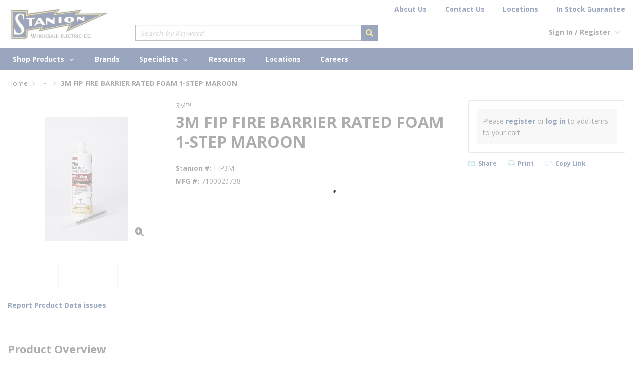

--- FILE ---
content_type: text/html; charset=utf-8
request_url: https://www.stanion.com/Product/fip3m
body_size: 116145
content:
<!DOCTYPE html><html lang="en-us"><head><link rel="preconnect" href="https://fonts.googleapis.com"/><link rel="preconnect" href="https://fonts.gstatic.com" crossorigin="anonymous"/><link rel="preload stylesheet" href="https://fonts.googleapis.com/css?family=Open+Sans:300,400,600,700,800&amp;display=swap" as="style" media="all"/><link rel="stylesheet" href="/staticContent/stylesheet.css"/><meta charSet="utf-8"/><meta name="viewport" content="width=device-width, initial-scale=1, shrink-to-fit=no"/><title>3M FIP FIRE BARRIER RATED FOAM 1-STEP MAROON | Stanion</title><link rel="icon" href="https://d35yacua9reot7.cloudfront.net/userfiles/logos/favicon_s.ico" type="image/x-icon"/><link rel="apple-touch-icon image_src" href="https://d35yacua9reot7.cloudfront.net/userfiles/logos/favicon_s.ico"/><meta property="og:type" content="website"/><meta id="ogTitle" property="og:title" content="3M FIP FIRE BARRIER RATED FOAM 1-STEP MAROON | Stanion"/><meta id="ogImage" property="og:image" content="https://d35yacua9reot7.cloudfront.net/userfiles/ad/small/3m_7100020738.jpg"/><meta id="ogUrl" property="og:url" content="https://www.stanion.com/Product/fip3m"/><meta name="keywords" content="7100020738 Fire Barrier Rated Foam, Cartridge Container, Composition: Part A: Polymer, Non-Halogen Flame Retardant, Phosphate, Smoke Suppressant, Water, Catalyst, Siloxanes, Part B: POLYMETHYLENE POLYPHENYLENE, ISOCYANATE, Red to Brown ; 3M ; 7100020738 ; 12252544 ; FIP 1-STEP ; 051115549250 ; Firestop Sealants, Caulks &amp; Putties,7100020738 ; 12252544 ; FIP 1-STEP ; FIP1STEP ; 051115549250 ; 51115549250 ; 05111554925 ; 00051115549250,12252544|FIP 1-STEP,00051115549250,Grainger - 19UC77|Fastenal - 2115470"/><meta name="description" content="3M™ 7100020738 Fire Barrier Rated Foam, Cartridge Container, Composition: Part A: Polymer, Non-Halogen Flame Retardant, Phosphate, Smoke Suppressant, Water, Catalyst, Siloxanes, Part B: POLYMETHYLENE POLYPHENYLENE, ISOCYANATE, Red to Brown"/><link rel="canonical" href="https://www.stanion.com/Product/fip3m"/><base href="/"/><style data-styled="" data-styled-version="5.3.5">@media (min-width:1025px){.moEhk{display:none;}}/*!sc*/
@media print{.moEhk.moEhk.moEhk.moEhk{display:none;}}/*!sc*/
.ierfuE{font-size:12px;padding-left:15px;display:none;}/*!sc*/
@media print{.ierfuE{display:block;}}/*!sc*/
.kZpXPv{max-width:204px;max-height:64px;width:204px;}/*!sc*/
@media (max-width:1024px){.kZpXPv{max-width:142px;width:142px;max-height:43px;}}/*!sc*/
.cGcXer{background-color:rgba(255,255,255,1);width:100%;position:relative;z-index:1284;}/*!sc*/
@media (max-width:1024px){.cGcXer.cGcXer.cGcXer.cGcXer{position:fixed;top:0;}}/*!sc*/
.hAuJzZ{display:-webkit-box;display:-webkit-flex;display:-ms-flexbox;display:flex;-webkit-align-items:center;-webkit-box-align:center;-ms-flex-align:center;align-items:center;padding-top:8px;padding-bottom:16px;}/*!sc*/
@media (max-width:1024px){.hAuJzZ{padding-bottom:12px;box-shadow:0 1px 0 0 rgba(204,204,204,1);}}/*!sc*/
@media print{.hAuJzZ{max-width:100% !important;margin:0 !important;}}/*!sc*/
@media (max-width:480px){.hAuJzZ:not(.full-width){max-width:480px;padding-left:16px;padding-right:16px;margin-right:auto;margin-left:auto;}.hAuJzZ.full-width{max-width:100%;margin-right:0;margin-left:0;padding-left:0;padding-right:0;}}/*!sc*/
@media (min-width:481px)and (max-width:768px){.hAuJzZ:not(.full-width){max-width:768px;padding-left:16px;padding-right:16px;margin-right:auto;margin-left:auto;}.hAuJzZ.full-width{max-width:100%;margin-right:0;margin-left:0;padding-left:0;padding-right:0;}}/*!sc*/
@media (min-width:769px)and (max-width:1024px){.hAuJzZ:not(.full-width){max-width:1024px;padding-left:16px;padding-right:16px;margin-right:auto;margin-left:auto;}.hAuJzZ.full-width{max-width:100%;margin-right:0;margin-left:0;padding-left:0;padding-right:0;}}/*!sc*/
@media (min-width:1025px)and (max-width:1333px){.hAuJzZ:not(.full-width){max-width:1366px;padding-left:16px;padding-right:16px;margin-right:auto;margin-left:auto;}.hAuJzZ.full-width{max-width:100%;margin-right:0;margin-left:0;padding-left:0;padding-right:0;}}/*!sc*/
@media (min-width:1334px){.hAuJzZ:not(.full-width){max-width:1366px;padding-left:16px;padding-right:16px;margin-right:auto;margin-left:auto;}.hAuJzZ.full-width{max-width:100%;margin-right:0;margin-left:0;padding-left:0;padding-right:0;}}/*!sc*/
.duBmO{margin-right:135px;}/*!sc*/
@media (max-width:1333px){.duBmO{margin-right:53px;}}/*!sc*/
.lnaki{display:-webkit-box;display:-webkit-flex;display:-ms-flexbox;display:flex;-webkit-box-pack:justify;-webkit-justify-content:space-between;-ms-flex-pack:justify;justify-content:space-between;-webkit-align-items:flex-start;-webkit-box-align:flex-start;-ms-flex-align:flex-start;align-items:flex-start;-webkit-box-flex:1;-webkit-flex-grow:1;-ms-flex-positive:1;flex-grow:1;-webkit-flex-wrap:wrap;-ms-flex-wrap:wrap;flex-wrap:wrap;}/*!sc*/
.eCieLp{display:-webkit-box;display:-webkit-flex;display:-ms-flexbox;display:flex;-webkit-box-pack:justify;-webkit-justify-content:space-between;-ms-flex-pack:justify;justify-content:space-between;-webkit-align-items:center;-webkit-box-align:center;-ms-flex-align:center;align-items:center;text-align:right;-webkit-flex-basis:100%;-ms-flex-preferred-size:100%;flex-basis:100%;margin-bottom:20px;}/*!sc*/
.gkNvQH{text-align:right;display:-webkit-box;display:-webkit-flex;display:-ms-flexbox;display:flex;-webkit-box-pack:end;-webkit-justify-content:flex-end;-ms-flex-pack:end;justify-content:flex-end;-webkit-flex-shrink:0;-ms-flex-negative:0;flex-shrink:0;}/*!sc*/
.gkNvQH > a:not(:last-child){margin-right:18px;padding-right:18px;border-right:1px solid rgba(255,205,0,1);}/*!sc*/
@media (max-width:1024px){.gkNvQH{display:none;}}/*!sc*/
.laIJns{-webkit-box-flex:1;-webkit-flex-grow:1;-ms-flex-positive:1;flex-grow:1;max-width:492px;margin-right:16px;}/*!sc*/
.kHIuqr > div[class^="Wrapper"]{display:-webkit-box;display:-webkit-flex;display:-ms-flexbox;display:flex;gap:24px;-webkit-align-items:center;-webkit-box-align:center;-ms-flex-align:center;align-items:center;}/*!sc*/
.liIQfX{display:-webkit-box;display:-webkit-flex;display:-ms-flexbox;display:flex;-webkit-align-items:center;-webkit-box-align:center;-ms-flex-align:center;align-items:center;}/*!sc*/
.jrwIGW{background-color:rgba(0,32,91,1);display:-webkit-box;display:-webkit-flex;display:-ms-flexbox;display:flex;}/*!sc*/
@media print{.jrwIGW > div{max-width:100% !important;margin:0 !important;}}/*!sc*/
@media (max-width:480px){.jrwIGW > div:not(.full-width){max-width:480px;padding-left:16px;padding-right:16px;margin-right:auto;margin-left:auto;}.jrwIGW > div.full-width{max-width:100%;margin-right:0;margin-left:0;padding-left:0;padding-right:0;}}/*!sc*/
@media (min-width:481px)and (max-width:768px){.jrwIGW > div:not(.full-width){max-width:768px;padding-left:16px;padding-right:16px;margin-right:auto;margin-left:auto;}.jrwIGW > div.full-width{max-width:100%;margin-right:0;margin-left:0;padding-left:0;padding-right:0;}}/*!sc*/
@media (min-width:769px)and (max-width:1024px){.jrwIGW > div:not(.full-width){max-width:1024px;padding-left:16px;padding-right:16px;margin-right:auto;margin-left:auto;}.jrwIGW > div.full-width{max-width:100%;margin-right:0;margin-left:0;padding-left:0;padding-right:0;}}/*!sc*/
@media (min-width:1025px)and (max-width:1333px){.jrwIGW > div:not(.full-width){max-width:1366px;padding-left:16px;padding-right:16px;margin-right:auto;margin-left:auto;}.jrwIGW > div.full-width{max-width:100%;margin-right:0;margin-left:0;padding-left:0;padding-right:0;}}/*!sc*/
@media (min-width:1334px){.jrwIGW > div:not(.full-width){max-width:1366px;padding-left:16px;padding-right:16px;margin-right:auto;margin-left:auto;}.jrwIGW > div.full-width{max-width:100%;margin-right:0;margin-left:0;padding-left:0;padding-right:0;}}/*!sc*/
@media (max-width:480px){.jrwIGW.jrwIGW.jrwIGW > div{padding:8px 14px;width:100%;display:-webkit-box;display:-webkit-flex;display:-ms-flexbox;display:flex;-webkit-align-items:center;-webkit-box-align:center;-ms-flex-align:center;align-items:center;background-color:rgba(0,32,91,1);}}/*!sc*/
@media (min-width:1025px){.iQNuBA{background-color:rgba(0,32,91,1);}}/*!sc*/
.kAQnib{display:-webkit-box;display:-webkit-flex;display:-ms-flexbox;display:flex;-webkit-box-pack:justify;-webkit-justify-content:space-between;-ms-flex-pack:justify;justify-content:space-between;}/*!sc*/
.pZLjQ{display:-webkit-box;display:-webkit-flex;display:-ms-flexbox;display:flex;-webkit-box-pack:left;-webkit-justify-content:left;-ms-flex-pack:left;justify-content:left;gap:30px;padding-left:0;padding-right:0;}/*!sc*/
.zNQrQ{position:relative;overflow:visible;display:-webkit-box;display:-webkit-flex;display:-ms-flexbox;display:flex;}/*!sc*/
.zNQrQ:hover span + div{display:block;}/*!sc*/
.zNQrQ:first-child{margin-left:-10px;}/*!sc*/
.hxPkff{display:-webkit-box;display:-webkit-flex;display:-ms-flexbox;display:flex;margin-bottom:62px;}/*!sc*/
@media (max-width:1024px){.hxPkff{-webkit-flex-direction:column;-ms-flex-direction:column;flex-direction:column;}}/*!sc*/
.cTxkGw{display:-webkit-box;display:-webkit-flex;display:-ms-flexbox;display:flex;-webkit-align-items:center;-webkit-box-align:center;-ms-flex-align:center;align-items:center;gap:10px;}/*!sc*/
.cTxkGw .TypographyStyle-sc-11lquxl{margin-top:0;}/*!sc*/
.bpHvtV{display:-webkit-box;display:-webkit-flex;display:-ms-flexbox;display:flex;-webkit-column-gap:10px;column-gap:10px;}/*!sc*/
.bpHvtV div[class^="TextBadge"]{margin-top:0;}/*!sc*/
.irljqu{-webkit-box-pack:start;-webkit-justify-content:flex-start;-ms-flex-pack:start;justify-content:flex-start;}/*!sc*/
.eAktUO{display:-webkit-box;display:-webkit-flex;display:-ms-flexbox;display:flex;width:100%;}/*!sc*/
@media (max-width:480px){.eAktUO{-webkit-flex-direction:column;-ms-flex-direction:column;flex-direction:column;}}/*!sc*/
.ciCGgX{display:-webkit-box;display:-webkit-flex;display:-ms-flexbox;display:flex;-webkit-flex-direction:column;-ms-flex-direction:column;flex-direction:column;-webkit-flex:0 1 100%;-ms-flex:0 1 100%;flex:0 1 100%;margin-right:22px;}/*!sc*/
@media (max-width:480px){.ciCGgX{margin-right:0;}.ciCGgX > div{display:block;}}/*!sc*/
.jSPhWP{display:-webkit-box;display:-webkit-flex;display:-ms-flexbox;display:flex;}/*!sc*/
.fNUuTi{display:-webkit-box;display:-webkit-flex;display:-ms-flexbox;display:flex;-webkit-flex-direction:column;-ms-flex-direction:column;flex-direction:column;-webkit-flex:0 0 317px;-ms-flex:0 0 317px;flex:0 0 317px;margin-right:22px;}/*!sc*/
.fNUuTi img{width:auto;height:auto;max-width:100%;}/*!sc*/
@media (max-width:1024px){.fNUuTi{-webkit-flex:0 1 100%;-ms-flex:0 1 100%;flex:0 1 100%;}}/*!sc*/
@media (max-width:480px){.fNUuTi{margin-right:0;}}/*!sc*/
.lcWdcy{height:317px;display:-webkit-box;display:-webkit-flex;display:-ms-flexbox;display:flex;-webkit-flex-direction:column;-ms-flex-direction:column;flex-direction:column;-webkit-box-pack:space-around;-webkit-justify-content:space-around;-ms-flex-pack:space-around;justify-content:space-around;background-color:#FFFFFF;overflow:hidden;}/*!sc*/
.lcWdcy.lcWdcy.lcWdcy.lcWdcy img,.lcWdcy video,.lcWdcy iframe{cursor:pointer;max-height:317px;}/*!sc*/
.lcWdcy.lcWdcy.lcWdcy.lcWdcy video,.lcWdcy iframe{min-height:317px;}/*!sc*/
@media (max-width:768px){.lcWdcy.lcWdcy{max-width:500px;width:100%;margin:auto;}}/*!sc*/
@media (max-width:1333px){.lcWdcy{height:317px;}.lcWdcy.lcWdcy.lcWdcy.lcWdcy img,.lcWdcy video,.lcWdcy iframe{max-height:317px;}.lcWdcy.lcWdcy.lcWdcy video,.lcWdcy iframe{min-height:317px;}}/*!sc*/
.hvkbKK{position:relative;margin-bottom:8px;margin:auto;}/*!sc*/
.hcJENW{height:100%;width:100%;display:-webkit-box;display:-webkit-flex;display:-ms-flexbox;display:flex;-webkit-align-items:center;-webkit-box-align:center;-ms-flex-align:center;align-items:center;-webkit-box-pack:center;-webkit-justify-content:center;-ms-flex-pack:center;justify-content:center;cursor:pointer;}/*!sc*/
.gtDBrI{width:100%;}/*!sc*/
.eaNzsQ{overflow:hidden;}/*!sc*/
.jrcPau{width:100%;text-align:center;position:relative;padding:16px 8px 2px;display:-webkit-box;display:-webkit-flex;display:-ms-flexbox;display:flex;-webkit-box-pack:center;-webkit-justify-content:center;-ms-flex-pack:center;justify-content:center;}/*!sc*/
.cGGnxe{margin-top:15px;}/*!sc*/
.icMofY > div{margin-bottom:11px;display:-webkit-box;display:-webkit-flex;display:-ms-flexbox;display:flex;-webkit-align-items:baseline;-webkit-box-align:baseline;-ms-flex-align:baseline;align-items:baseline;-webkit-column-gap:10px;column-gap:10px;}/*!sc*/
.edBasO{display:-webkit-box;display:-webkit-flex;display:-ms-flexbox;display:flex;-webkit-flex-direction:column;-ms-flex-direction:column;flex-direction:column;-webkit-flex:0 0 317px;-ms-flex:0 0 317px;flex:0 0 317px;}/*!sc*/
@media (max-width:1024px){.edBasO{-webkit-flex:0 1 100%;-ms-flex:0 1 100%;flex:0 1 100%;}}/*!sc*/
.kwbYEl{border:1px solid rgba(204,204,204,1);border-radius:2px;background:rgba(255,255,255,1);padding:16px;}/*!sc*/
@media print{.kwbYEl{-webkit-break-inside:avoid;break-inside:avoid;}}/*!sc*/
.gqqsA{display:-webkit-box;display:-webkit-flex;display:-ms-flexbox;display:flex;-webkit-flex-direction:column;-ms-flex-direction:column;flex-direction:column;width:100%;}/*!sc*/
.PlXRn{border:1px solid rgba(204,204,204,1);padding:17px;padding:0;border:none;}/*!sc*/
.lfRmVw{padding:12px;background-color:rgba(238,238,238,1);}/*!sc*/
.buXlWD{margin-top:15px;line-height:0;}/*!sc*/
.hIrjgz{margin-bottom:32px;}/*!sc*/
.eeKtlx{width:calc(50% - 11px);padding:0 12px;background:rgba(255,255,255,1);}/*!sc*/
@media (max-width:768px){.eeKtlx{width:100%;}}/*!sc*/
.cipGGe{padding:5px 0;display:-webkit-box;display:-webkit-flex;display:-ms-flexbox;display:flex;}/*!sc*/
.jixVqY{display:-webkit-box;display:-webkit-flex;display:-ms-flexbox;display:flex;-webkit-flex-wrap:wrap;-ms-flex-wrap:wrap;flex-wrap:wrap;}/*!sc*/
.iXHyRe{-webkit-flex:0 1 calc(50% - 11px);-ms-flex:0 1 calc(50% - 11px);flex:0 1 calc(50% - 11px);padding:6px 12px;}/*!sc*/
.iXHyRe:nth-child(4n + 1),.iXHyRe:nth-child(4n + 2){background:#f4f4f4;}/*!sc*/
.iXHyRe:nth-child(4n + 1),.iXHyRe:nth-child(4n + 3){margin:0 22px 0 0;}/*!sc*/
@media (max-width:768px){.iXHyRe{-webkit-flex:1 1 100%;-ms-flex:1 1 100%;flex:1 1 100%;}.iXHyRe:nth-child(4n + 1),.iXHyRe:nth-child(4n + 3){margin:0;}.iXHyRe:nth-child(4n + 2){background:rgba(255,255,255,1);}.iXHyRe:nth-child(4n + 3){background:#f4f4f4;}}/*!sc*/
@media print{.iXHyRe{-webkit-break-inside:avoid;break-inside:avoid;page-break-inside:avoid;-webkit-column-break-inside:avoid;column-break-inside:avoid;}}/*!sc*/
.jAeEVr{display:-webkit-box;display:-webkit-flex;display:-ms-flexbox;display:flex;-webkit-flex-wrap:wrap;-ms-flex-wrap:wrap;flex-wrap:wrap;-webkit-column-gap:25px;column-gap:25px;row-gap:15px;}/*!sc*/
.VyJEL{display:-webkit-box;display:-webkit-flex;display:-ms-flexbox;display:flex;-webkit-flex-direction:column;-ms-flex-direction:column;flex-direction:column;width:300px;}/*!sc*/
.AYGAL{display:-webkit-box;display:-webkit-flex;display:-ms-flexbox;display:flex;-webkit-flex-direction:column;-ms-flex-direction:column;flex-direction:column;gap:64px;}/*!sc*/
@media print{.AYGAL > div{display:none;}}/*!sc*/
.huhHHN{-webkit-flex-direction:column;-ms-flex-direction:column;flex-direction:column;background-color:rgba(0,32,91,1);padding:20px;width:1108px;position:absolute;left:50%;-webkit-transform:translate(-50%,-50%);-ms-transform:translate(-50%,-50%);transform:translate(-50%,-50%);}/*!sc*/
@media (max-width:1110px){.huhHHN{width:calc(100% - 32px);}}/*!sc*/
.gupcAv{display:-webkit-box;display:-webkit-flex;display:-ms-flexbox;display:flex;-webkit-align-items:baseline;-webkit-box-align:baseline;-ms-flex-align:baseline;align-items:baseline;margin:0 0 12px 0;}/*!sc*/
@media (max-width:1024px){.gupcAv{-webkit-align-items:flex-start;-webkit-box-align:flex-start;-ms-flex-align:flex-start;align-items:flex-start;-webkit-flex-direction:column;-ms-flex-direction:column;flex-direction:column;row-gap:8px;}}/*!sc*/
.eRTvXK{display:-webkit-box;display:-webkit-flex;display:-ms-flexbox;display:flex;-webkit-align-items:flex-start;-webkit-box-align:flex-start;-ms-flex-align:flex-start;align-items:flex-start;-webkit-flex-wrap:wrap;-ms-flex-wrap:wrap;flex-wrap:wrap;-webkit-box-pack:justify;-webkit-justify-content:space-between;-ms-flex-pack:justify;justify-content:space-between;row-gap:16px;}/*!sc*/
.iFwUzE{display:-webkit-box;display:-webkit-flex;display:-ms-flexbox;display:flex;padding-bottom:52px;margin-top:40px;}/*!sc*/
@media print{.iFwUzE{max-width:100% !important;margin:0 !important;}}/*!sc*/
@media (max-width:480px){.iFwUzE:not(.full-width){max-width:480px;padding-left:16px;padding-right:16px;margin-right:auto;margin-left:auto;}.iFwUzE.full-width{max-width:100%;margin-right:0;margin-left:0;padding-left:0;padding-right:0;}}/*!sc*/
@media (min-width:481px)and (max-width:768px){.iFwUzE:not(.full-width){max-width:768px;padding-left:16px;padding-right:16px;margin-right:auto;margin-left:auto;}.iFwUzE.full-width{max-width:100%;margin-right:0;margin-left:0;padding-left:0;padding-right:0;}}/*!sc*/
@media (min-width:769px)and (max-width:1024px){.iFwUzE:not(.full-width){max-width:1024px;padding-left:16px;padding-right:16px;margin-right:auto;margin-left:auto;}.iFwUzE.full-width{max-width:100%;margin-right:0;margin-left:0;padding-left:0;padding-right:0;}}/*!sc*/
@media (min-width:1025px)and (max-width:1333px){.iFwUzE:not(.full-width){max-width:1366px;padding-left:16px;padding-right:16px;margin-right:auto;margin-left:auto;}.iFwUzE.full-width{max-width:100%;margin-right:0;margin-left:0;padding-left:0;padding-right:0;}}/*!sc*/
@media (min-width:1334px){.iFwUzE:not(.full-width){max-width:1366px;padding-left:16px;padding-right:16px;margin-right:auto;margin-left:auto;}.iFwUzE.full-width{max-width:100%;margin-right:0;margin-left:0;padding-left:0;padding-right:0;}}/*!sc*/
.iZNpZg{text-align:left;padding:0;}/*!sc*/
.dxOjnA{margin-bottom:8px;}/*!sc*/
.dxOjnA .StyledButton-sc-1y32st,.dxOjnA .TypographyStyle-sc-11lquxl{font-size:16px;font-weight:bold;-webkit-letter-spacing:0;-moz-letter-spacing:0;-ms-letter-spacing:0;letter-spacing:0;text-transform:none;}/*!sc*/
.daRnpx{padding:1px 0 0 0;}/*!sc*/
.daRnpx .StyledButton-sc-1y32st,.daRnpx .TypographyStyle-sc-11lquxl{font-size:12px;font-weight:normal;text-transform:none;-webkit-letter-spacing:0;-moz-letter-spacing:0;-ms-letter-spacing:0;letter-spacing:0;}/*!sc*/
.gvPJf{display:-webkit-box;display:-webkit-flex;display:-ms-flexbox;display:flex;-webkit-flex-direction:column;-ms-flex-direction:column;flex-direction:column;}/*!sc*/
.fZLZXb{-webkit-flex-direction:row;-ms-flex-direction:row;flex-direction:row;width:100%;padding:5px 0;display:-webkit-box;display:-webkit-flex;display:-ms-flexbox;display:flex;-webkit-flex-wrap:wrap;-ms-flex-wrap:wrap;flex-wrap:wrap;-webkit-align-items:flex-start;-webkit-box-align:flex-start;-ms-flex-align:flex-start;align-items:flex-start;}/*!sc*/
.jQsvZN{-webkit-flex-basis:calc(12.5% - 20px);-ms-flex-preferred-size:calc(12.5% - 20px);flex-basis:calc(12.5% - 20px);padding:0;margin-right:5px;-webkit-flex-shrink:0;-ms-flex-negative:0;flex-shrink:0;}/*!sc*/
.eIdbnG{display:-webkit-box;display:-webkit-flex;display:-ms-flexbox;display:flex;-webkit-flex-wrap:wrap;-ms-flex-wrap:wrap;flex-wrap:wrap;-webkit-align-items:center;-webkit-box-align:center;-ms-flex-align:center;align-items:center;-webkit-box-pack:center;-webkit-justify-content:center;-ms-flex-pack:center;justify-content:center;gap:12px;padding:20px 0;border-top:1px solid rgba(204,204,204,1);}/*!sc*/
.eIdbnG .TypographyStyle-sc-11lquxl,.eIdbnG .StyledButton-sc-1y32st .TypographyStyle-sc-11lquxl{font-size:12px;-webkit-letter-spacing:0;-moz-letter-spacing:0;-ms-letter-spacing:0;letter-spacing:0;line-height:13px;margin-bottom:0;color:rgba(51,51,51,1);font-weight:bold;}/*!sc*/
.fxzwab{text-align:right;display:-webkit-box;display:-webkit-flex;display:-ms-flexbox;display:flex;-webkit-flex-shrink:0;-ms-flex-negative:0;flex-shrink:0;}/*!sc*/
.fxzwab > a:not(:last-child){margin-right:12px;padding-right:12px;border-right:1px solid rgba(255,205,0,1);}/*!sc*/
@media (min-width:481px){.fxzwab > a:first-child{padding-left:12px;border-left:1px solid rgba(255,205,0,1);}}/*!sc*/
data-styled.g1[id="sc-bczRLJ"]{content:"moEhk,ierfuE,iYvjLD,kZpXPv,cGcXer,hAuJzZ,duBmO,lnaki,eCieLp,gkNvQH,laIJns,lbsfgE,kHIuqr,liIQfX,jrwIGW,iQNuBA,kAQnib,pZLjQ,zNQrQ,hxPkff,cTxkGw,bpHvtV,irljqu,eAktUO,ciCGgX,jSPhWP,fNUuTi,lcWdcy,hvkbKK,hcJENW,gtDBrI,eaNzsQ,jrcPau,cGGnxe,kEeNDb,icMofY,edBasO,kwbYEl,gqqsA,PlXRn,lfRmVw,bswvuk,buXlWD,hIrjgz,eeKtlx,cipGGe,jixVqY,iXHyRe,jAeEVr,VyJEL,AYGAL,mBxHa,huhHHN,gupcAv,eRTvXK,iFwUzE,kamgmI,iZNpZg,dxOjnA,daRnpx,gvPJf,gFUCSk,fZLZXb,jQsvZN,eIdbnG,fxzwab,"}/*!sc*/
.hRDFTo{height:40px;width:40px;-webkit-animation:dMNvpf 1.4s linear infinite;animation:dMNvpf 1.4s linear infinite;}/*!sc*/
.hRDFTo circle{fill:none;stroke:currentColor;stroke-dasharray:187px;stroke-dashoffset:0;stroke-linecap:round;stroke-width:6px;-webkit-transform-origin:center;-ms-transform-origin:center;transform-origin:center;-webkit-animation:kimvDv 1.4s ease-in-out infinite;animation:kimvDv 1.4s ease-in-out infinite;}/*!sc*/
data-styled.g2[id="LoadingSpinnerStyle-sc-50fm7k"]{content:"hRDFTo,"}/*!sc*/
.fa-dJUB{max-width:100%;max-height:100%;}/*!sc*/
@media (max-width:768px){.fa-dJUB{display:none;}}/*!sc*/
.dNbUqC{max-width:100%;max-height:100%;}/*!sc*/
@media (min-width:769px){.dNbUqC{display:none;}}/*!sc*/
.kcMNEw{max-width:100%;max-height:100%;text-align:right;}/*!sc*/
@media (min-width:1025px){.kcMNEw{display:none;}}/*!sc*/
.fmPlvj{max-width:100%;max-height:100%;}/*!sc*/
@media (max-width:1024px){.fmPlvj{display:none;}}/*!sc*/
.gBOFnt{max-width:100%;max-height:100%;-webkit-flex-basis:100%;-ms-flex-preferred-size:100%;flex-basis:100%;}/*!sc*/
@media (min-width:1025px){.gBOFnt{display:none;}}/*!sc*/
.dqsHLT{max-width:100%;max-height:100%;}/*!sc*/
@media (min-width:1025px){.dqsHLT{display:none;}}/*!sc*/
.dqsHLT > div{margin-bottom:22px;display:-webkit-box;display:-webkit-flex;display:-ms-flexbox;display:flex;-webkit-align-items:baseline;-webkit-box-align:baseline;-ms-flex-align:baseline;align-items:baseline;-webkit-column-gap:10px;column-gap:10px;}/*!sc*/
.jvfCjo{max-width:100%;max-height:100%;}/*!sc*/
@media (min-width:1025px){.jvfCjo{display:none;}}/*!sc*/
.jrEMje{max-width:100%;max-height:100%;margin-bottom:28px;}/*!sc*/
@media (min-width:1025px){.jrEMje{display:none;}}/*!sc*/
@media (max-width:480px){.jrEMje{margin-top:24px;}}/*!sc*/
data-styled.g3[id="HiddenStyle-sc-1u1nw6s"]{content:"fa-dJUB,dNbUqC,kcMNEw,fmPlvj,gBOFnt,dqsHLT,jvfCjo,jrEMje,"}/*!sc*/
.cBkLSJ{height:auto;max-width:100%;max-height:100%;}/*!sc*/
.kGKAQB{max-width:100%;max-height:100%;height:auto;}/*!sc*/
data-styled.g4[id="StyledImg-sc-z4virn"]{content:"cBkLSJ,kGKAQB,"}/*!sc*/
.iaOLnR{background:transparent;border:none;cursor:pointer;display:-webkit-box;display:-webkit-flex;display:-ms-flexbox;display:flex;-webkit-align-items:center;-webkit-box-align:center;-ms-flex-align:center;align-items:center;font:inherit;color:inherit;padding:0;text-align:unset;-webkit-text-decoration:none;text-decoration:none;color:rgba(51,51,51,1);}/*!sc*/
.iaOLnR:disabled{cursor:not-allowed;}/*!sc*/
.iaOLnR:focus{outline-color:#09f;outline-style:solid;outline-width:0;}/*!sc*/
.iaOLnR:visited .StyledIcon-sc-1ysp138,.iaOLnR:visited .StyledTypography-sc-14dgqsg{color:rgba(0,16,46,1);}/*!sc*/
.iaOLnR:hover .StyledIcon-sc-1ysp138,.iaOLnR:hover .StyledTypography-sc-14dgqsg{color:rgba(0,52,147,1);}/*!sc*/
.iaOLnR.iaOLnR:focus .StyledIcon-sc-1ysp138,.iaOLnR.iaOLnR:focus .StyledTypography-sc-14dgqsg{color:rgba(0,16,46,1);}/*!sc*/
.gEkOBc{background:transparent;border:none;cursor:pointer;display:-webkit-box;display:-webkit-flex;display:-ms-flexbox;display:flex;-webkit-align-items:center;-webkit-box-align:center;-ms-flex-align:center;align-items:center;font:inherit;color:inherit;padding:0;text-align:unset;-webkit-text-decoration:none;text-decoration:none;color:rgba(51,51,51,1);}/*!sc*/
.gEkOBc:disabled{cursor:not-allowed;}/*!sc*/
.gEkOBc:focus{outline-color:#09f;outline-style:solid;outline-width:0;}/*!sc*/
.jrDDtU{background:transparent;border:none;cursor:pointer;display:-webkit-box;display:-webkit-flex;display:-ms-flexbox;display:flex;-webkit-align-items:center;-webkit-box-align:center;-ms-flex-align:center;align-items:center;font:inherit;color:inherit;padding:0;text-align:unset;-webkit-text-decoration:none;text-decoration:none;color:rgba(51,51,51,1);display:-webkit-box;display:-webkit-flex;display:-ms-flexbox;display:flex;-webkit-column-gap:1px;column-gap:1px;-webkit-align-items:center;-webkit-box-align:center;-ms-flex-align:center;align-items:center;-webkit-box-pack:start;-webkit-justify-content:flex-start;-ms-flex-pack:start;justify-content:flex-start;}/*!sc*/
.jrDDtU:disabled{cursor:not-allowed;}/*!sc*/
.jrDDtU:focus{outline-color:#09f;outline-style:solid;outline-width:0;}/*!sc*/
.jAFasR{background:transparent;border:none;cursor:pointer;display:-webkit-box;display:-webkit-flex;display:-ms-flexbox;display:flex;-webkit-align-items:center;-webkit-box-align:center;-ms-flex-align:center;align-items:center;font:inherit;color:inherit;padding:0;text-align:unset;-webkit-text-decoration:none;text-decoration:none;color:rgba(51,51,51,1);display:-webkit-box;display:-webkit-flex;display:-ms-flexbox;display:flex;-webkit-align-items:center;-webkit-box-align:center;-ms-flex-align:center;align-items:center;padding:0 20px;height:44px;}/*!sc*/
.jAFasR:disabled{cursor:not-allowed;}/*!sc*/
.jAFasR:focus{outline-color:#09f;outline-style:solid;outline-width:0;}/*!sc*/
.jAFasR:visited .StyledIcon-sc-1ysp138,.jAFasR:visited .StyledTypography-sc-14dgqsg{color:rgba(0,16,46,1);}/*!sc*/
.jAFasR:hover .StyledIcon-sc-1ysp138,.jAFasR:hover .StyledTypography-sc-14dgqsg{color:rgba(0,52,147,1);}/*!sc*/
.jAFasR.jAFasR:focus .StyledIcon-sc-1ysp138,.jAFasR.jAFasR:focus .StyledTypography-sc-14dgqsg{color:rgba(0,16,46,1);}/*!sc*/
.jAFasR .TypographyStyle-sc-11lquxl,.jAFasR .IconWrapper-sc-1y9kqb7{color:rgba(255,255,255,1)!important;}/*!sc*/
.jAFasR .IconWrapper-sc-1y9kqb7{margin-right:0;}/*!sc*/
.jAFasR:hover,.jAFasR:visited{background:rgba(0,16,46,1);}/*!sc*/
.jAFasR:hover .TypographyStyle-sc-11lquxl.StyledButton-sc-1y32st:hover .TypographyStyle-sc-11lquxl.StyledButton-sc-1y32st:hover .TypographyStyle-sc-11lquxl,.jAFasR:visited .TypographyStyle-sc-11lquxl.jAFasR:visited .TypographyStyle-sc-11lquxl.jAFasR:visited .TypographyStyle-sc-11lquxl,.jAFasR:hover .IconWrapper-sc-1y9kqb7.jAFasR:hover .IconWrapper-sc-1y9kqb7.jAFasR:hover .IconWrapper-sc-1y9kqb7,.jAFasR:visited .IconWrapper-sc-1y9kqb7.jAFasR:visited .IconWrapper-sc-1y9kqb7.jAFasR:visited .IconWrapper-sc-1y9kqb7{color:rgba(255,255,255,1) !important;}/*!sc*/
.jkEsfN{background:transparent;border:none;cursor:pointer;display:-webkit-box;display:-webkit-flex;display:-ms-flexbox;display:flex;-webkit-align-items:center;-webkit-box-align:center;-ms-flex-align:center;align-items:center;font:inherit;color:inherit;padding:0;text-align:unset;-webkit-text-decoration:none;text-decoration:none;color:rgba(51,51,51,1);width:100%;margin-bottom:2px;}/*!sc*/
.jkEsfN:disabled{cursor:not-allowed;}/*!sc*/
.jkEsfN:focus{outline-color:#09f;outline-style:solid;outline-width:0;}/*!sc*/
.jkEsfN:visited .StyledIcon-sc-1ysp138,.jkEsfN:visited .StyledTypography-sc-14dgqsg{color:rgba(0,16,46,1);}/*!sc*/
.jkEsfN:hover .StyledIcon-sc-1ysp138,.jkEsfN:hover .StyledTypography-sc-14dgqsg{color:rgba(0,52,147,1);}/*!sc*/
.jkEsfN.jkEsfN:focus .StyledIcon-sc-1ysp138,.jkEsfN.jkEsfN:focus .StyledTypography-sc-14dgqsg{color:rgba(0,16,46,1);}/*!sc*/
.cdIbVl{background:transparent;border:none;cursor:pointer;display:-webkit-box;display:-webkit-flex;display:-ms-flexbox;display:flex;-webkit-align-items:center;-webkit-box-align:center;-ms-flex-align:center;align-items:center;font:inherit;color:inherit;padding:0;text-align:unset;-webkit-text-decoration:none;text-decoration:none;color:rgba(51,51,51,1);position:absolute;bottom:8px;right:8px;z-index:1;}/*!sc*/
.cdIbVl:disabled{cursor:not-allowed;}/*!sc*/
.cdIbVl:focus{outline-color:#09f;outline-style:solid;outline-width:0;}/*!sc*/
.dPsOJN{background:transparent;border:none;cursor:pointer;display:-webkit-box;display:-webkit-flex;display:-ms-flexbox;display:flex;-webkit-align-items:center;-webkit-box-align:center;-ms-flex-align:center;align-items:center;font:inherit;color:inherit;padding:0;text-align:unset;-webkit-text-decoration:none;text-decoration:none;color:rgba(51,51,51,1);margin-right:24px;}/*!sc*/
.dPsOJN:disabled{cursor:not-allowed;}/*!sc*/
.dPsOJN:focus{outline-color:#09f;outline-style:solid;outline-width:0;}/*!sc*/
.dPsOJN:visited .StyledIcon-sc-1ysp138,.dPsOJN:visited .StyledTypography-sc-14dgqsg{color:rgba(0,16,46,1);}/*!sc*/
.dPsOJN:hover .StyledIcon-sc-1ysp138,.dPsOJN:hover .StyledTypography-sc-14dgqsg{color:rgba(0,52,147,1);}/*!sc*/
.dPsOJN.dPsOJN:focus .StyledIcon-sc-1ysp138,.dPsOJN.dPsOJN:focus .StyledTypography-sc-14dgqsg{color:rgba(0,16,46,1);}/*!sc*/
.jjRWDE{background:transparent;border:none;cursor:pointer;display:-webkit-box;display:-webkit-flex;display:-ms-flexbox;display:flex;-webkit-align-items:center;-webkit-box-align:center;-ms-flex-align:center;align-items:center;font:inherit;color:inherit;padding:0;text-align:unset;-webkit-text-decoration:none;text-decoration:none;color:rgba(51,51,51,1);margin-bottom:19px;}/*!sc*/
.jjRWDE:disabled{cursor:not-allowed;}/*!sc*/
.jjRWDE:focus{outline-color:#09f;outline-style:solid;outline-width:0;}/*!sc*/
.jjRWDE:visited .StyledIcon-sc-1ysp138,.jjRWDE:visited .StyledTypography-sc-14dgqsg{color:rgba(0,16,46,1);}/*!sc*/
.jjRWDE:hover .StyledIcon-sc-1ysp138,.jjRWDE:hover .StyledTypography-sc-14dgqsg{color:rgba(0,52,147,1);}/*!sc*/
.jjRWDE.jjRWDE:focus .StyledIcon-sc-1ysp138,.jjRWDE.jjRWDE:focus .StyledTypography-sc-14dgqsg{color:rgba(0,16,46,1);}/*!sc*/
data-styled.g5[id="StyledButton-sc-1y32st"]{content:"iaOLnR,gEkOBc,jrDDtU,jAFasR,jkEsfN,cdIbVl,dPsOJN,jjRWDE,"}/*!sc*/
.eBlhhE{color:#333333;display:-webkit-inline-box;display:-webkit-inline-flex;display:-ms-inline-flexbox;display:inline-flex;-webkit-align-items:center;-webkit-box-align:center;-ms-flex-align:center;align-items:center;height:18px;width:18px;}/*!sc*/
.eBlhhE svg{height:18px;width:18px;}/*!sc*/
.dljURx{color:#75B8C8;display:-webkit-inline-box;display:-webkit-inline-flex;display:-ms-inline-flexbox;display:inline-flex;-webkit-align-items:center;-webkit-box-align:center;-ms-flex-align:center;align-items:center;height:30px;width:30px;font-weight:bold;padding:6px;}/*!sc*/
.dljURx svg{height:30px;width:30px;}/*!sc*/
@media (max-width:1024px){.dljURx,.dljURx > svg{width:32px;height:32px;}}/*!sc*/
@media (max-width:1024px){.dljURx{display:none;}}/*!sc*/
.kCMbyA{color:#75B8C8;display:-webkit-inline-box;display:-webkit-inline-flex;display:-ms-inline-flexbox;display:inline-flex;-webkit-align-items:center;-webkit-box-align:center;-ms-flex-align:center;align-items:center;height:30px;width:30px;font-weight:bold;padding:6px;}/*!sc*/
.kCMbyA svg{height:30px;width:30px;}/*!sc*/
@media (min-width:1025px){.kCMbyA{display:none;}}/*!sc*/
.cFTvQb{display:-webkit-inline-box;display:-webkit-inline-flex;display:-ms-inline-flexbox;display:inline-flex;-webkit-align-items:center;-webkit-box-align:center;-ms-flex-align:center;align-items:center;height:px;width:px;}/*!sc*/
.cFTvQb svg{height:px;width:px;}/*!sc*/
.bPjrhN{color:#FFFFFF;display:-webkit-inline-box;display:-webkit-inline-flex;display:-ms-inline-flexbox;display:inline-flex;-webkit-align-items:center;-webkit-box-align:center;-ms-flex-align:center;align-items:center;height:14px;width:14px;margin-left:8px;}/*!sc*/
.bPjrhN svg{height:14px;width:14px;}/*!sc*/
.ccBwOz{display:-webkit-inline-box;display:-webkit-inline-flex;display:-ms-inline-flexbox;display:inline-flex;-webkit-align-items:center;-webkit-box-align:center;-ms-flex-align:center;align-items:center;height:16px;width:16px;}/*!sc*/
.ccBwOz svg{height:16px;width:16px;}/*!sc*/
.dkmsek{color:#333333;display:-webkit-inline-box;display:-webkit-inline-flex;display:-ms-inline-flexbox;display:inline-flex;-webkit-align-items:center;-webkit-box-align:center;-ms-flex-align:center;align-items:center;height:20px;width:20px;}/*!sc*/
.dkmsek svg{height:20px;width:20px;}/*!sc*/
.kIwTSz{color:#75B8C8;display:-webkit-inline-box;display:-webkit-inline-flex;display:-ms-inline-flexbox;display:inline-flex;-webkit-align-items:center;-webkit-box-align:center;-ms-flex-align:center;align-items:center;height:13px;width:13px;}/*!sc*/
.kIwTSz svg{height:13px;width:13px;}/*!sc*/
.dmPGSY{color:#75B8C8;display:-webkit-inline-box;display:-webkit-inline-flex;display:-ms-inline-flexbox;display:inline-flex;-webkit-align-items:center;-webkit-box-align:center;-ms-flex-align:center;align-items:center;height:px;width:px;margin-right:10px;}/*!sc*/
.dmPGSY svg{height:px;width:px;}/*!sc*/
.itRuEf{display:-webkit-inline-box;display:-webkit-inline-flex;display:-ms-inline-flexbox;display:inline-flex;-webkit-align-items:center;-webkit-box-align:center;-ms-flex-align:center;align-items:center;height:25px;width:25px;margin:5px;fill:rgba(0,32,91,1);}/*!sc*/
.itRuEf svg{height:25px;width:25px;}/*!sc*/
.itRuEf:hover{fill:rgba(0,52,147,1);}/*!sc*/
data-styled.g6[id="IconWrapper-sc-1y9kqb7"]{content:"eBlhhE,dljURx,kCMbyA,cFTvQb,bPjrhN,ccBwOz,dkmsek,kIwTSz,dmPGSY,itRuEf,"}/*!sc*/
.bkrNqs{line-height:22px;font-size:14px;font-weight:bold;-webkit-letter-spacing:0;-moz-letter-spacing:0;-ms-letter-spacing:0;letter-spacing:0;}/*!sc*/
.bZAIjY{font-size:12px;font-weight:bold;-webkit-letter-spacing:0;-moz-letter-spacing:0;-ms-letter-spacing:0;letter-spacing:0;text-align:center;}/*!sc*/
.blAQDQ{color:#333333;line-height:22px;font-size:14px;text-transform:none;font-weight:bold;font-family:Open Sans;margin:0;-webkit-letter-spacing:0;-moz-letter-spacing:0;-ms-letter-spacing:0;letter-spacing:0;line-height:22px;display:inline-block;white-space:nowrap;}/*!sc*/
.MzQHB{color:#333333;font-size:14px;text-transform:capitalize;font-weight:bold;-webkit-letter-spacing:0;-moz-letter-spacing:0;-ms-letter-spacing:0;letter-spacing:0;line-height:18px;display:-webkit-box;display:-webkit-flex;display:-ms-flexbox;display:flex;-webkit-flex-direction:column;-ms-flex-direction:column;flex-direction:column;row-gap:3px;}/*!sc*/
.MzQHB > .TypographyStyle-sc-11lquxl{font-size:12px;font-weight:normal;-webkit-letter-spacing:0;-moz-letter-spacing:0;-ms-letter-spacing:0;letter-spacing:0;line-height:13px;}/*!sc*/
@media (max-width:1024px){.MzQHB{display:none;}}/*!sc*/
.hIojuf{color:#FFFFFF;line-height:16px;font-size:14px;font-weight:bold;-webkit-letter-spacing:0;-moz-letter-spacing:0;-ms-letter-spacing:0;letter-spacing:0;}/*!sc*/
.hIojuf:hover.TypographyStyle-sc-11lquxl:hover.TypographyStyle-sc-11lquxl:hover,.hIojuf:visited.hIojuf:visited.hIojuf:visited{color:rgba(255,255,255,1) !important;}/*!sc*/
.jNKdBH{color:#333333;line-height:22px;font-size:14px;font-weight:normal;-webkit-letter-spacing:0;-moz-letter-spacing:0;-ms-letter-spacing:0;letter-spacing:0;line-height:22px;max-width:50ch;}/*!sc*/
@media (max-width:1024px){.jNKdBH{max-width:29ch;}}/*!sc*/
.jNKdBH .IconWrapper-sc-1y9kqb7{opacity:0.5;color:inherit;}/*!sc*/
.eSjDHu{color:#333333;font-size:14px;font-weight:normal;-webkit-letter-spacing:0;-moz-letter-spacing:0;-ms-letter-spacing:0;letter-spacing:0;line-height:22px;max-width:50ch;}/*!sc*/
@media (max-width:1024px){.eSjDHu{max-width:29ch;}}/*!sc*/
.eSjDHu .IconWrapper-sc-1y9kqb7{opacity:0.5;color:inherit;}/*!sc*/
.cXxBJI{color:#333333;font-size:14px;font-weight:bold;-webkit-letter-spacing:0;-moz-letter-spacing:0;-ms-letter-spacing:0;letter-spacing:0;line-height:22px;max-width:50ch;}/*!sc*/
@media (max-width:1024px){.cXxBJI{max-width:29ch;}}/*!sc*/
.cXxBJI .IconWrapper-sc-1y9kqb7{opacity:0.5;color:inherit;}/*!sc*/
.hoPwrg{color:#333333;line-height:22px;font-size:14px;font-weight:normal;}/*!sc*/
.hoPwrg.hoPwrg.hoPwrg{color:rgba(51,51,51,1);}/*!sc*/
.jJNqpy{line-height:40px;font-size:32px;font-weight:700;margin-bottom:24px;display:block;margin-bottom:12px;}/*!sc*/
.foAxgr{line-height:22px;font-size:14px;margin-bottom:4px;white-space:normal;overflow:hidden;display:-webkit-box;-webkit-box-orient:vertical;-webkit-line-clamp:1;}/*!sc*/
.doQslE{line-height:22px;font-size:14px;font-weight:bold;-webkit-letter-spacing:0;-moz-letter-spacing:0;-ms-letter-spacing:0;letter-spacing:0;white-space:nowrap;}/*!sc*/
.doQslE:after{content:":";margin-right:4px;}/*!sc*/
.jkheNr{line-height:22px;font-size:14px;}/*!sc*/
.TypographyStyle-sc-11lquxl a > span.TypographyStyle-sc-11lquxl a > span.TypographyStyle-sc-11lquxl a > span{color:rgba(238,238,238,1);font-weight:bold;}/*!sc*/
.kjnkSw{line-height:13px;font-size:12px;font-weight:bold;-webkit-letter-spacing:0;-moz-letter-spacing:0;-ms-letter-spacing:0;letter-spacing:0;}/*!sc*/
.iHDzAp{line-height:30px;font-size:22px;font-weight:bold;display:block;margin-bottom:16px;}/*!sc*/
.bAZJoy{font-size:16px;font-weight:bold;-webkit-letter-spacing:0;-moz-letter-spacing:0;-ms-letter-spacing:0;letter-spacing:0;line-height:22px;}/*!sc*/
.eiqHHh{line-height:22px;font-size:14px;width:50%;margin-right:11px;}/*!sc*/
@media (max-width:480px){.eiqHHh{overflow-wrap:anywhere;}}/*!sc*/
.jtVfwO{line-height:22px;font-size:14px;width:50%;margin-left:11px;}/*!sc*/
@media (max-width:480px){.jtVfwO{overflow-wrap:anywhere;}}/*!sc*/
.iGPGjt{line-height:22px;font-size:14px;font-weight:bold;display:block;margin-bottom:4px;height:30px;}/*!sc*/
.gVnnMp{line-height:22px;font-size:14px;font-weight:bold;display:-webkit-box;display:-webkit-flex;display:-ms-flexbox;display:flex;-webkit-flex-wrap:nowrap;-ms-flex-wrap:nowrap;flex-wrap:nowrap;}/*!sc*/
.cklufb{overflow:hidden;display:-webkit-box;-webkit-box-orient:vertical;-webkit-line-clamp:2;}/*!sc*/
.ffEZXU{line-height:26px;font-size:16px;font-weight:400;margin-bottom:1rem;display:block;}/*!sc*/
.dRppwm{line-height:30px;font-size:22px;font-weight:700;margin-bottom:22px;display:block;margin-bottom:-5px;color:rgba(255,205,0,1);margin:0px 52px 0px 0px;}/*!sc*/
.gVmbIY{font-size:14px;color:rgba(255,255,255,1);}/*!sc*/
.ijtnkp{font-size:14px;font-weight:600;}/*!sc*/
.gHLQbE{color:#333333;line-height:22px;font-size:16px;font-weight:bold;-webkit-letter-spacing:0;-moz-letter-spacing:0;-ms-letter-spacing:0;letter-spacing:0;margin-bottom:8px;}/*!sc*/
.clyTRx{line-height:22px;font-size:14px;font-weight:bold;-webkit-letter-spacing:0;-moz-letter-spacing:0;-ms-letter-spacing:0;letter-spacing:0;margin-bottom:4px;}/*!sc*/
.lpiDgL{color:#333333;line-height:11px;font-size:10px;margin-bottom:8px;}/*!sc*/
.iqAEfc{line-height:22px;font-size:16px;font-weight:700;margin-bottom:20px;display:block;text-transform:capitalize;margin:0px 4px;}/*!sc*/
.dleWfz{color:#333333;line-height:22px;font-size:14px;font-weight:bold;-webkit-letter-spacing:0;-moz-letter-spacing:0;-ms-letter-spacing:0;letter-spacing:0;}/*!sc*/
.flXnBz{line-height:13px;font-size:12px;font-weight:bold;margin:0;-webkit-letter-spacing:0;-moz-letter-spacing:0;-ms-letter-spacing:0;letter-spacing:0;display:inline-block;white-space:nowrap;}/*!sc*/
data-styled.g7[id="TypographyStyle-sc-11lquxl"]{content:"bkrNqs,bZAIjY,blAQDQ,MzQHB,hIojuf,jNKdBH,eSjDHu,cXxBJI,hoPwrg,jJNqpy,bLpGkr,foAxgr,doQslE,jkheNr,kjnkSw,iHDzAp,bAZJoy,eiqHHh,jtVfwO,iGPGjt,gVnnMp,cklufb,ffEZXU,dRppwm,gVmbIY,ijtnkp,gHLQbE,clyTRx,lpiDgL,iqAEfc,dleWfz,flXnBz,"}/*!sc*/
.dmpyoy{overflow:hidden;text-overflow:ellipsis;white-space:nowrap;-webkit-letter-spacing:0;-moz-letter-spacing:0;-ms-letter-spacing:0;letter-spacing:0;line-height:18px;display:-webkit-box;display:-webkit-flex;display:-ms-flexbox;display:flex;-webkit-flex-direction:column;-ms-flex-direction:column;flex-direction:column;row-gap:3px;}/*!sc*/
.dmpyoy > .TypographyStyle-sc-11lquxl{font-size:12px;font-weight:normal;-webkit-letter-spacing:0;-moz-letter-spacing:0;-ms-letter-spacing:0;letter-spacing:0;line-height:13px;}/*!sc*/
@media (max-width:1024px){.dmpyoy{display:none;}}/*!sc*/
.bKRXqO{overflow:hidden;text-overflow:ellipsis;white-space:nowrap;-webkit-letter-spacing:0;-moz-letter-spacing:0;-ms-letter-spacing:0;letter-spacing:0;line-height:22px;max-width:50ch;}/*!sc*/
@media (max-width:1024px){.bKRXqO{max-width:29ch;}}/*!sc*/
.bKRXqO .IconWrapper-sc-1y9kqb7{opacity:0.5;color:inherit;}/*!sc*/
data-styled.g8[id="TypographyEllipsisStyle-sc-rordr6"]{content:"dmpyoy,bKRXqO,"}/*!sc*/
.fqTlRn{vertical-align:middle;margin-right:7px;margin-left:8px;}/*!sc*/
.fULRuA{vertical-align:middle;margin-right:6.5px;}/*!sc*/
.gEgKrx{vertical-align:middle;margin-right:12.5px;margin:5px;fill:rgba(0,32,91,1);}/*!sc*/
.gEgKrx:hover{fill:rgba(0,52,147,1);}/*!sc*/
data-styled.g9[id="StyledIcon-sc-1ysp138"]{content:"fqTlRn,fULRuA,gEgKrx,"}/*!sc*/
.inDKrF{vertical-align:middle;-webkit-letter-spacing:0;-moz-letter-spacing:0;-ms-letter-spacing:0;letter-spacing:0;}/*!sc*/
@media print{.inDKrF{color:#333333 !important;}}/*!sc*/
.eARdjH{vertical-align:middle;margin:0;-webkit-letter-spacing:0;-moz-letter-spacing:0;-ms-letter-spacing:0;letter-spacing:0;line-height:22px;display:inline-block;white-space:nowrap;}/*!sc*/
@media print{.eARdjH{color:#333333 !important;}}/*!sc*/
.iRaQGm{vertical-align:middle;-webkit-letter-spacing:0;-moz-letter-spacing:0;-ms-letter-spacing:0;letter-spacing:0;}/*!sc*/
@media print{.iRaQGm{color:#333333 !important;}}/*!sc*/
.iRaQGm:hover.StyledTypography-sc-14dgqsg:hover.StyledTypography-sc-14dgqsg:hover,.iRaQGm:visited.iRaQGm:visited.iRaQGm:visited{color:rgba(255,255,255,1) !important;}/*!sc*/
.hbVcQn{vertical-align:middle;-webkit-letter-spacing:0;-moz-letter-spacing:0;-ms-letter-spacing:0;letter-spacing:0;line-height:22px;max-width:50ch;}/*!sc*/
@media print{.hbVcQn{color:#333333 !important;}}/*!sc*/
@media (max-width:1024px){.hbVcQn{max-width:29ch;}}/*!sc*/
.hbVcQn .IconWrapper-sc-1y9kqb7{opacity:0.5;color:inherit;}/*!sc*/
.kWzsjU{vertical-align:middle;}/*!sc*/
@media print{.kWzsjU{color:#333333 !important;}}/*!sc*/
.kWzsjU.kWzsjU.kWzsjU{color:rgba(51,51,51,1);}/*!sc*/
.caVOnc{vertical-align:middle;display:-webkit-box;display:-webkit-flex;display:-ms-flexbox;display:flex;-webkit-flex-wrap:nowrap;-ms-flex-wrap:nowrap;flex-wrap:nowrap;}/*!sc*/
@media print{.caVOnc{color:#333333 !important;}}/*!sc*/
.emgUmI{vertical-align:middle;-webkit-letter-spacing:0;-moz-letter-spacing:0;-ms-letter-spacing:0;letter-spacing:0;margin-bottom:4px;}/*!sc*/
@media print{.emgUmI{color:#333333 !important;}}/*!sc*/
.dqgAi{vertical-align:middle;margin:0;-webkit-letter-spacing:0;-moz-letter-spacing:0;-ms-letter-spacing:0;letter-spacing:0;display:inline-block;white-space:nowrap;}/*!sc*/
@media print{.dqgAi{color:#333333 !important;}}/*!sc*/
data-styled.g10[id="StyledTypography-sc-14dgqsg"]{content:"inDKrF,eARdjH,iRaQGm,hbVcQn,kWzsjU,caVOnc,emgUmI,dqgAi,"}/*!sc*/
.hwMtop{display:-webkit-inline-box;display:-webkit-inline-flex;display:-ms-inline-flexbox;display:inline-flex;}/*!sc*/
.hwMtop .StyledIcon-sc-1ysp138{-webkit-transition:all 200ms ease-in-out;transition:all 200ms ease-in-out;color:#00205B;}/*!sc*/
.hwMtop .StyledTypography-sc-14dgqsg{color:#00205B;}/*!sc*/
.hwMtop:hover .StyledIcon-sc-1ysp138,.hwMtop:hover .StyledTypography-sc-14dgqsg{color:hsl(218.89999999999998,100%,12.5%);}/*!sc*/
.hwMtop:visited .StyledIcon-sc-1ysp138,.hwMtop:visited .StyledTypography-sc-14dgqsg{color:rgba(0,16,46,1);}/*!sc*/
.hwMtop:hover .StyledIcon-sc-1ysp138,.hwMtop:hover .StyledTypography-sc-14dgqsg{color:rgba(0,52,147,1);}/*!sc*/
.hwMtop.hwMtop:focus .StyledIcon-sc-1ysp138,.hwMtop.hwMtop:focus .StyledTypography-sc-14dgqsg{color:rgba(0,16,46,1);}/*!sc*/
.gKclkO{display:-webkit-inline-box;display:-webkit-inline-flex;display:-ms-inline-flexbox;display:inline-flex;display:-webkit-box;display:-webkit-flex;display:-ms-flexbox;display:flex;-webkit-align-items:center;-webkit-box-align:center;-ms-flex-align:center;align-items:center;padding:0 20px;height:44px;}/*!sc*/
.gKclkO .StyledIcon-sc-1ysp138{-webkit-transition:all 200ms ease-in-out;transition:all 200ms ease-in-out;color:#FFFFFF;}/*!sc*/
.gKclkO .StyledTypography-sc-14dgqsg{color:#FFFFFF;}/*!sc*/
.gKclkO:hover .StyledIcon-sc-1ysp138,.gKclkO:hover .StyledTypography-sc-14dgqsg{color:hsl(0,0%,70%);}/*!sc*/
.gKclkO:visited .StyledIcon-sc-1ysp138,.gKclkO:visited .StyledTypography-sc-14dgqsg{color:rgba(0,16,46,1);}/*!sc*/
.gKclkO:hover .StyledIcon-sc-1ysp138,.gKclkO:hover .StyledTypography-sc-14dgqsg{color:rgba(0,52,147,1);}/*!sc*/
.gKclkO.gKclkO:focus .StyledIcon-sc-1ysp138,.gKclkO.gKclkO:focus .StyledTypography-sc-14dgqsg{color:rgba(0,16,46,1);}/*!sc*/
.gKclkO .TypographyStyle-sc-11lquxl,.gKclkO .IconWrapper-sc-1y9kqb7{color:rgba(255,255,255,1)!important;}/*!sc*/
.gKclkO .IconWrapper-sc-1y9kqb7{margin-right:0;}/*!sc*/
.gKclkO:hover,.gKclkO:visited{background:rgba(0,16,46,1);}/*!sc*/
.gKclkO:hover .TypographyStyle-sc-11lquxl.StyledClickable-sc-49spz0:hover .TypographyStyle-sc-11lquxl.StyledClickable-sc-49spz0:hover .TypographyStyle-sc-11lquxl,.gKclkO:visited .TypographyStyle-sc-11lquxl.gKclkO:visited .TypographyStyle-sc-11lquxl.gKclkO:visited .TypographyStyle-sc-11lquxl,.gKclkO:hover .IconWrapper-sc-1y9kqb7.gKclkO:hover .IconWrapper-sc-1y9kqb7.gKclkO:hover .IconWrapper-sc-1y9kqb7,.gKclkO:visited .IconWrapper-sc-1y9kqb7.gKclkO:visited .IconWrapper-sc-1y9kqb7.gKclkO:visited .IconWrapper-sc-1y9kqb7{color:rgba(255,255,255,1) !important;}/*!sc*/
.gYphZo{display:-webkit-inline-box;display:-webkit-inline-flex;display:-ms-inline-flexbox;display:inline-flex;width:100%;margin-bottom:2px;}/*!sc*/
.gYphZo .StyledIcon-sc-1ysp138{-webkit-transition:all 200ms ease-in-out;transition:all 200ms ease-in-out;color:#333333;}/*!sc*/
.gYphZo .StyledTypography-sc-14dgqsg{color:#333333;}/*!sc*/
.gYphZo:hover .StyledIcon-sc-1ysp138,.gYphZo:hover .StyledTypography-sc-14dgqsg{color:hsl(0,0%,14%);}/*!sc*/
.gYphZo:visited .StyledIcon-sc-1ysp138,.gYphZo:visited .StyledTypography-sc-14dgqsg{color:rgba(0,16,46,1);}/*!sc*/
.gYphZo:hover .StyledIcon-sc-1ysp138,.gYphZo:hover .StyledTypography-sc-14dgqsg{color:rgba(0,52,147,1);}/*!sc*/
.gYphZo.gYphZo:focus .StyledIcon-sc-1ysp138,.gYphZo.gYphZo:focus .StyledTypography-sc-14dgqsg{color:rgba(0,16,46,1);}/*!sc*/
.hFlkeT{display:-webkit-inline-box;display:-webkit-inline-flex;display:-ms-inline-flexbox;display:inline-flex;margin-right:24px;}/*!sc*/
.hFlkeT .StyledIcon-sc-1ysp138{-webkit-transition:all 200ms ease-in-out;transition:all 200ms ease-in-out;color:#75B8C8;}/*!sc*/
.hFlkeT .StyledTypography-sc-14dgqsg{color:#00205B;}/*!sc*/
.hFlkeT:hover .StyledIcon-sc-1ysp138,.hFlkeT:hover .StyledTypography-sc-14dgqsg{color:hsl(218.89999999999998,100%,12.5%);}/*!sc*/
.hFlkeT:visited .StyledIcon-sc-1ysp138,.hFlkeT:visited .StyledTypography-sc-14dgqsg{color:rgba(0,16,46,1);}/*!sc*/
.hFlkeT:hover .StyledIcon-sc-1ysp138,.hFlkeT:hover .StyledTypography-sc-14dgqsg{color:rgba(0,52,147,1);}/*!sc*/
.hFlkeT.hFlkeT:focus .StyledIcon-sc-1ysp138,.hFlkeT.hFlkeT:focus .StyledTypography-sc-14dgqsg{color:rgba(0,16,46,1);}/*!sc*/
.iflyEY{display:-webkit-inline-box;display:-webkit-inline-flex;display:-ms-inline-flexbox;display:inline-flex;margin-bottom:19px;}/*!sc*/
.iflyEY .StyledIcon-sc-1ysp138{-webkit-transition:all 200ms ease-in-out;transition:all 200ms ease-in-out;color:#00205B;}/*!sc*/
.iflyEY .StyledTypography-sc-14dgqsg{color:#00205B;}/*!sc*/
.iflyEY:hover .StyledIcon-sc-1ysp138,.iflyEY:hover .StyledTypography-sc-14dgqsg{color:hsl(218.89999999999998,100%,12.5%);}/*!sc*/
.iflyEY:visited .StyledIcon-sc-1ysp138,.iflyEY:visited .StyledTypography-sc-14dgqsg{color:rgba(0,16,46,1);}/*!sc*/
.iflyEY:hover .StyledIcon-sc-1ysp138,.iflyEY:hover .StyledTypography-sc-14dgqsg{color:rgba(0,52,147,1);}/*!sc*/
.iflyEY.iflyEY:focus .StyledIcon-sc-1ysp138,.iflyEY.iflyEY:focus .StyledTypography-sc-14dgqsg{color:rgba(0,16,46,1);}/*!sc*/
.dlovdc{display:-webkit-inline-box;display:-webkit-inline-flex;display:-ms-inline-flexbox;display:inline-flex;}/*!sc*/
.dlovdc .StyledIcon-sc-1ysp138{-webkit-transition:all 200ms ease-in-out;transition:all 200ms ease-in-out;color:#333333;}/*!sc*/
.dlovdc .StyledTypography-sc-14dgqsg{color:#333333;}/*!sc*/
.dlovdc:hover .StyledIcon-sc-1ysp138,.dlovdc:hover .StyledTypography-sc-14dgqsg{color:hsl(0,0%,14%);}/*!sc*/
.dlovdc:visited .StyledIcon-sc-1ysp138,.dlovdc:visited .StyledTypography-sc-14dgqsg{color:rgba(0,16,46,1);}/*!sc*/
.dlovdc:hover .StyledIcon-sc-1ysp138,.dlovdc:hover .StyledTypography-sc-14dgqsg{color:rgba(0,52,147,1);}/*!sc*/
.dlovdc.dlovdc:focus .StyledIcon-sc-1ysp138,.dlovdc.dlovdc:focus .StyledTypography-sc-14dgqsg{color:rgba(0,16,46,1);}/*!sc*/
data-styled.g11[id="StyledClickable-sc-49spz0"]{content:"hwMtop,gKclkO,gYphZo,hFlkeT,iflyEY,dlovdc,"}/*!sc*/
.dnxtCh{position:relative;display:-webkit-inline-box;display:-webkit-inline-flex;display:-ms-inline-flexbox;display:inline-flex;-webkit-flex-direction:column;-ms-flex-direction:column;flex-direction:column;-webkit-align-items:center;-webkit-box-align:center;-ms-flex-align:center;align-items:center;-webkit-box-pack:center;-webkit-justify-content:center;-ms-flex-pack:center;justify-content:center;width:50;height:50;overflow:hidden;width:52px;height:52px;border:1px solid #333333;cursor:pointer;-webkit-box-pack:start;-webkit-justify-content:flex-start;-ms-flex-pack:start;justify-content:flex-start;}/*!sc*/
.dnxtCh img{width:auto;height:auto;max-height:100%;max-width:100%;will-change:opacity;-webkit-transition:opacity 0s;transition:opacity 0s;opacity:0;}/*!sc*/
.dnxtCh .LazyImage-Placeholder{width:100%;height:100%;position:absolute;will-change:opacity;-webkit-transition:opacity 0s;transition:opacity 0s;opacity:1;}/*!sc*/
.dnxtCh p{text-align:center;display:inline-block;padding:3px;width:100%;overflow-wrap:break-word;word-wrap:break-word;min-height:0;}/*!sc*/
@media print{.dnxtCh{display:block;}}/*!sc*/
.dnxtCh .LazyImage-ErrorMessage{overflow:hidden;}/*!sc*/
.dnxtCh img{max-width:100%;max-height:100%;padding:3px;}/*!sc*/
.edqIau{position:relative;display:-webkit-inline-box;display:-webkit-inline-flex;display:-ms-inline-flexbox;display:inline-flex;-webkit-flex-direction:column;-ms-flex-direction:column;flex-direction:column;-webkit-align-items:center;-webkit-box-align:center;-ms-flex-align:center;align-items:center;-webkit-box-pack:center;-webkit-justify-content:center;-ms-flex-pack:center;justify-content:center;width:50;height:50;overflow:hidden;width:52px;height:52px;border:1px solid #CCCCCC;cursor:pointer;-webkit-box-pack:start;-webkit-justify-content:flex-start;-ms-flex-pack:start;justify-content:flex-start;opacity:0.5;}/*!sc*/
.edqIau img{width:auto;height:auto;max-height:100%;max-width:100%;will-change:opacity;-webkit-transition:opacity 0s;transition:opacity 0s;opacity:0;}/*!sc*/
.edqIau .LazyImage-Placeholder{width:100%;height:100%;position:absolute;will-change:opacity;-webkit-transition:opacity 0s;transition:opacity 0s;opacity:1;}/*!sc*/
.edqIau p{text-align:center;display:inline-block;padding:3px;width:100%;overflow-wrap:break-word;word-wrap:break-word;min-height:0;}/*!sc*/
@media print{.edqIau{display:block;}}/*!sc*/
.edqIau .LazyImage-ErrorMessage{overflow:hidden;}/*!sc*/
.edqIau img{max-width:100%;max-height:100%;padding:3px;}/*!sc*/
data-styled.g12[id="LazyImageStyle-sc-kajc0y"]{content:"dnxtCh,edqIau,"}/*!sc*/
.koGePn{list-style:disc;padding:0 0 0 40px;margin:1rem 0;}/*!sc*/
.koGePn ul,.koGePn ol{margin:0;}/*!sc*/
data-styled.g15[id="UnorderedListStyle-sc-1koui9a"]{content:"koGePn,"}/*!sc*/
.hkBWxt{cursor:pointer;font-family:inherit;min-height:38px;line-height:1;-webkit-backface-visibility:hidden;backface-visibility:hidden;-webkit-transition:all 200ms ease-in-out;transition:all 200ms ease-in-out;word-break:keep-all;border-radius:2px;padding:0 24px;background:#00205B;border:1px solid #00205B;color:#FFFFFF;display:-webkit-box;display:-webkit-flex;display:-ms-flexbox;display:flex;-webkit-align-items:center;-webkit-box-align:center;-ms-flex-align:center;align-items:center;-webkit-box-pack:center;-webkit-justify-content:center;-ms-flex-pack:center;justify-content:center;margin:7px;position:absolute;-webkit-clip:rect(0,0,0,0);clip:rect(0,0,0,0);}/*!sc*/
.hkBWxt .ButtonIcon-sc-135a2j{color:#FFFFFF;}/*!sc*/
.hkBWxt:hover{background:hsl(218.89999999999998,100%,12.5%);border-color:hsl(218.89999999999998,100%,12.5%);}/*!sc*/
.hkBWxt:active{background:hsl(218.89999999999998,100%,7.1%);border-color:hsl(218.89999999999998,100%,7.1%);}/*!sc*/
.hkBWxt:disabled{background:#CCCCCC;border-color:#CCCCCC;color:#FFFFFF;}/*!sc*/
.hkBWxt:disabled{cursor:not-allowed;}/*!sc*/
.hkBWxt .ButtonIcon-sc-135a2j{position:relative;top:0.125em;}/*!sc*/
.hkBWxt:focus{outline-offset:1px;outline-color:#09f;outline-style:solid;outline-width:0;}/*!sc*/
.hkBWxt::-moz-focus-inner{border:none;}/*!sc*/
.hkBWxt:hover{background-color:rgba(0,52,147,1);border-color:rgba(0,52,147,1);}/*!sc*/
.hkBWxt:focus{outline:none;background-color:rgba(0,16,46,1);border-color:rgba(0,16,46,1);}/*!sc*/
.hkBWxt:disabled{background-color:rgba(0,32,91,1);border-color:rgba(0,32,91,1);opacity:0.33;}/*!sc*/
.hkBWxt:focus{-webkit-clip:unset;clip:unset;z-index:1;}/*!sc*/
.cdvhOH{cursor:pointer;font-family:inherit;min-height:38px;line-height:1;-webkit-backface-visibility:hidden;backface-visibility:hidden;-webkit-transition:all 200ms ease-in-out;transition:all 200ms ease-in-out;word-break:keep-all;border-radius:2px;padding:0 24px;border-radius:20px;background:transparent;border:1px solid transparent;color:#FFFFFF;display:-webkit-box;display:-webkit-flex;display:-ms-flexbox;display:flex;-webkit-align-items:center;-webkit-box-align:center;-ms-flex-align:center;align-items:center;-webkit-box-pack:center;-webkit-justify-content:center;-ms-flex-pack:center;justify-content:center;margin-right:10px;padding:6px;height:30px;width:30px;border-radius:2px;}/*!sc*/
.cdvhOH .ButtonIcon-sc-135a2j{color:#FFFFFF;}/*!sc*/
.cdvhOH:hover{background:hsla(0,0%,0%,0);border-color:hsla(0,0%,0%,0);}/*!sc*/
.cdvhOH:active{background:hsla(0,0%,0%,0);border-color:hsla(0,0%,0%,0);}/*!sc*/
.cdvhOH:disabled{background:#CCCCCC;border-color:#CCCCCC;color:#FFFFFF;}/*!sc*/
.cdvhOH:disabled{cursor:not-allowed;}/*!sc*/
.cdvhOH .ButtonIcon-sc-135a2j{position:relative;top:0.125em;}/*!sc*/
.cdvhOH:focus{outline-offset:1px;outline-color:#09f;outline-style:solid;outline-width:0;}/*!sc*/
.cdvhOH::-moz-focus-inner{border:none;}/*!sc*/
.cdvhOH:hover{background-color:rgba(0,52,147,1);border-color:rgba(0,52,147,1);}/*!sc*/
.cdvhOH:focus{outline:none;background-color:rgba(0,16,46,1);border-color:rgba(0,16,46,1);}/*!sc*/
.cdvhOH:disabled{background-color:rgba(0,32,91,1);border-color:rgba(0,32,91,1);opacity:0.33;}/*!sc*/
.cdvhOH .IconWrapper-sc-1y9kqb7{color:rgba(102,102,102,1);top:1px !important;}/*!sc*/
.cdvhOH,.cdvhOH:focus:not([disabled]),.cdvhOH:active:not([disabled]),.cdvhOH:disabled,.cdvhOH:focus:hover,.cdvhOH:hover:not(:disabled){border:none;background-color:transparent;box-shadow:none;outline:0;-webkit-transform:translate(0,0);-ms-transform:translate(0,0);transform:translate(0,0);min-height:initial;}/*!sc*/
.cJSUzx{cursor:pointer;font-family:inherit;min-height:38px;line-height:1;-webkit-backface-visibility:hidden;backface-visibility:hidden;-webkit-transition:all 200ms ease-in-out;transition:all 200ms ease-in-out;word-break:keep-all;border-radius:2px;padding:0 24px;border:1px solid #00205B;background:transparent;color:#00205B;display:-webkit-box;display:-webkit-flex;display:-ms-flexbox;display:flex;-webkit-align-items:center;-webkit-box-align:center;-ms-flex-align:center;align-items:center;-webkit-box-pack:center;-webkit-justify-content:center;-ms-flex-pack:center;justify-content:center;background-color:rgba(255,255,255,1);}/*!sc*/
.cJSUzx .ButtonIcon-sc-135a2j{color:#00205B;}/*!sc*/
.cJSUzx:not(:disabled):hover{color:primary;border-color:primary;}/*!sc*/
.cJSUzx:not(:disabled):hover .ButtonIcon-sc-135a2j{color:primary;}/*!sc*/
.cJSUzx:active{color:hsl(218.89999999999998,100%,7.1%);border-color:hsl(218.89999999999998,100%,7.1%);}/*!sc*/
.cJSUzx:active .ButtonIcon-sc-135a2j{color:hsl(218.89999999999998,100%,7.1%);}/*!sc*/
.cJSUzx:disabled{color:#CCCCCC;border-color:#CCCCCC;}/*!sc*/
.cJSUzx:disabled .ButtonIcon-sc-135a2j{color:#CCCCCC;}/*!sc*/
.cJSUzx:disabled{cursor:not-allowed;}/*!sc*/
.cJSUzx .ButtonIcon-sc-135a2j{position:relative;top:0.125em;}/*!sc*/
.cJSUzx:focus{outline-offset:1px;outline-color:#09f;outline-style:solid;outline-width:0;}/*!sc*/
.cJSUzx::-moz-focus-inner{border:none;}/*!sc*/
.cJSUzx:not(:disabled):hover{color:rgba(255,255,255,1);border-color:rgba(255,255,255,1);background-color:rgba(0,32,91,1);}/*!sc*/
.cJSUzx:focus{outline:none;color:rgba(0,16,46,1);border-color:rgba(0,16,46,1);}/*!sc*/
.cJSUzx:disabled{color:rgba(0,32,91,1);border-color:rgba(0,32,91,1);opacity:0.33;}/*!sc*/
@media (hover:none){.cJSUzx:not(:disabled):hover{color:rgba(0,32,91,1);border-color:rgba(0,32,91,1);background-color:rgba(255,255,255,1);}}/*!sc*/
.cJSUzx.cJSUzx{color:rgba(255,255,255,1);background-color:rgba(0,32,91,1);border-color:rgba(255,255,255,1);border-radius:4px;-webkit-align-self:baseline;-ms-flex-item-align:baseline;align-self:baseline;margin-top:20px;}/*!sc*/
.cJSUzx.cJSUzx:hover{border-color:rgba(255,255,255,1);}/*!sc*/
@media (max-width:768px){.cJSUzx.cJSUzx{margin-top:0;}}/*!sc*/
data-styled.g17[id="ButtonWrapper-sc-kc9rxm"]{content:"hkBWxt,cdvhOH,cJSUzx,"}/*!sc*/
.epJkye{overflow:visible;display:-webkit-box;display:-webkit-flex;display:-ms-flexbox;display:flex;-webkit-flex-direction:row;-ms-flex-direction:row;flex-direction:row;padding:0px;-webkit-align-items:flex-start;-webkit-box-align:flex-start;-ms-flex-align:flex-start;align-items:flex-start;overflow-wrap:break-word;word-wrap:break-word;-ms-word-break:break-all;word-break:break-all;word-break:break-word;-webkit-flex-basis:100%;-ms-flex-preferred-size:100%;flex-basis:100%;max-width:100%;}/*!sc*/
@media print{.epJkye{width:100%;}}/*!sc*/
.hwNAvO{overflow:visible;display:-webkit-box;display:-webkit-flex;display:-ms-flexbox;display:flex;-webkit-flex-direction:row;-ms-flex-direction:row;flex-direction:row;padding:0px;-webkit-align-items:center;-webkit-box-align:center;-ms-flex-align:center;align-items:center;overflow-wrap:break-word;word-wrap:break-word;-ms-word-break:break-all;word-break:break-all;word-break:break-word;-webkit-flex-basis:8.333333%;-ms-flex-preferred-size:8.333333%;flex-basis:8.333333%;max-width:8.333333%;-webkit-box-pack:end;-webkit-justify-content:flex-end;-ms-flex-pack:end;justify-content:flex-end;}/*!sc*/
@media print{.hwNAvO{width:8.333333%;}}/*!sc*/
.gblsdu{overflow:visible;display:-webkit-box;display:-webkit-flex;display:-ms-flexbox;display:flex;-webkit-flex-direction:row;-ms-flex-direction:row;flex-direction:row;padding:0px;-webkit-align-items:flex-start;-webkit-box-align:flex-start;-ms-flex-align:flex-start;align-items:flex-start;overflow-wrap:break-word;word-wrap:break-word;-ms-word-break:break-all;word-break:break-all;word-break:break-word;-webkit-flex-basis:83.333333%;-ms-flex-preferred-size:83.333333%;flex-basis:83.333333%;max-width:83.333333%;}/*!sc*/
@media print{.gblsdu{width:83.333333%;}}/*!sc*/
.bbRBuJ{overflow:visible;display:-webkit-box;display:-webkit-flex;display:-ms-flexbox;display:flex;-webkit-flex-direction:row;-ms-flex-direction:row;flex-direction:row;padding:0px;-webkit-align-items:center;-webkit-box-align:center;-ms-flex-align:center;align-items:center;overflow-wrap:break-word;word-wrap:break-word;-ms-word-break:break-all;word-break:break-all;word-break:break-word;-webkit-flex-basis:8.333333%;-ms-flex-preferred-size:8.333333%;flex-basis:8.333333%;max-width:8.333333%;-webkit-box-pack:start;-webkit-justify-content:flex-start;-ms-flex-pack:start;justify-content:flex-start;}/*!sc*/
@media print{.bbRBuJ{width:8.333333%;}}/*!sc*/
.eRdaFn{overflow:visible;display:-webkit-box;display:-webkit-flex;display:-ms-flexbox;display:flex;-webkit-flex-direction:row;-ms-flex-direction:row;flex-direction:row;padding:6px;-webkit-align-items:flex-start;-webkit-box-align:flex-start;-ms-flex-align:flex-start;align-items:flex-start;overflow-wrap:break-word;word-wrap:break-word;-ms-word-break:break-all;word-break:break-all;word-break:break-word;-webkit-flex-basis:41.666667%;-ms-flex-preferred-size:41.666667%;flex-basis:41.666667%;max-width:41.666667%;}/*!sc*/
@media print{.eRdaFn{width:41.666667%;}}/*!sc*/
.ecPoHC{overflow:visible;display:-webkit-box;display:-webkit-flex;display:-ms-flexbox;display:flex;-webkit-flex-direction:row;-ms-flex-direction:row;flex-direction:row;padding:6px;-webkit-align-items:flex-start;-webkit-box-align:flex-start;-ms-flex-align:flex-start;align-items:flex-start;overflow-wrap:break-word;word-wrap:break-word;-ms-word-break:break-all;word-break:break-all;word-break:break-word;-webkit-flex-basis:58.333333%;-ms-flex-preferred-size:58.333333%;flex-basis:58.333333%;max-width:58.333333%;}/*!sc*/
@media print{.ecPoHC{width:58.333333%;}}/*!sc*/
.gfBcZM{overflow:visible;display:-webkit-box;display:-webkit-flex;display:-ms-flexbox;display:flex;-webkit-flex-direction:row;-ms-flex-direction:row;flex-direction:row;padding:11px;-webkit-align-items:flex-start;-webkit-box-align:flex-start;-ms-flex-align:flex-start;align-items:flex-start;}/*!sc*/
@media (max-width:480px){.gfBcZM{overflow-wrap:break-word;word-wrap:break-word;-ms-word-break:break-all;word-break:break-all;word-break:break-word;-webkit-flex-basis:50%;-ms-flex-preferred-size:50%;flex-basis:50%;max-width:50%;}}/*!sc*/
@media (min-width:481px)and (max-width:768px){.gfBcZM{overflow-wrap:break-word;word-wrap:break-word;-ms-word-break:break-all;word-break:break-all;word-break:break-word;-webkit-flex-basis:25%;-ms-flex-preferred-size:25%;flex-basis:25%;max-width:25%;}}/*!sc*/
@media (min-width:769px)and (max-width:1024px){.gfBcZM{overflow-wrap:break-word;word-wrap:break-word;-ms-word-break:break-all;word-break:break-all;word-break:break-word;-webkit-flex-basis:25%;-ms-flex-preferred-size:25%;flex-basis:25%;max-width:25%;}}/*!sc*/
@media (min-width:1025px)and (max-width:1333px){.gfBcZM{overflow-wrap:break-word;word-wrap:break-word;-ms-word-break:break-all;word-break:break-all;word-break:break-word;-webkit-flex-basis:16.666667%;-ms-flex-preferred-size:16.666667%;flex-basis:16.666667%;max-width:16.666667%;}}/*!sc*/
@media (min-width:1334px){.gfBcZM{overflow-wrap:break-word;word-wrap:break-word;-ms-word-break:break-all;word-break:break-all;word-break:break-word;-webkit-flex-basis:16.666667%;-ms-flex-preferred-size:16.666667%;flex-basis:16.666667%;max-width:16.666667%;}}/*!sc*/
@media print{.gfBcZM{width:16.666667%;}}/*!sc*/
.oABOs{overflow:visible;display:-webkit-box;display:-webkit-flex;display:-ms-flexbox;display:flex;-webkit-flex-direction:row;-ms-flex-direction:row;flex-direction:row;padding:11px;-webkit-align-items:flex-start;-webkit-box-align:flex-start;-ms-flex-align:flex-start;align-items:flex-start;}/*!sc*/
@media (max-width:480px){.oABOs{overflow-wrap:break-word;word-wrap:break-word;-ms-word-break:break-all;word-break:break-all;word-break:break-word;-webkit-flex-basis:50%;-ms-flex-preferred-size:50%;flex-basis:50%;max-width:50%;}}/*!sc*/
@media (min-width:481px)and (max-width:768px){.oABOs{overflow-wrap:break-word;word-wrap:break-word;-ms-word-break:break-all;word-break:break-all;word-break:break-word;-webkit-flex-basis:50%;-ms-flex-preferred-size:50%;flex-basis:50%;max-width:50%;}}/*!sc*/
@media (min-width:769px)and (max-width:1024px){.oABOs{overflow-wrap:break-word;word-wrap:break-word;-ms-word-break:break-all;word-break:break-all;word-break:break-word;-webkit-flex-basis:50%;-ms-flex-preferred-size:50%;flex-basis:50%;max-width:50%;}}/*!sc*/
@media (min-width:1025px)and (max-width:1333px){.oABOs{overflow-wrap:break-word;word-wrap:break-word;-ms-word-break:break-all;word-break:break-all;word-break:break-word;-webkit-flex-basis:16.666667%;-ms-flex-preferred-size:16.666667%;flex-basis:16.666667%;max-width:16.666667%;}}/*!sc*/
@media (min-width:1334px){.oABOs{overflow-wrap:break-word;word-wrap:break-word;-ms-word-break:break-all;word-break:break-all;word-break:break-word;-webkit-flex-basis:16.666667%;-ms-flex-preferred-size:16.666667%;flex-basis:16.666667%;max-width:16.666667%;}}/*!sc*/
@media print{.oABOs{width:16.666667%;}}/*!sc*/
data-styled.g18[id="GridItemStyle-sc-1uambol"]{content:"epJkye,hwNAvO,gblsdu,bbRBuJ,eRdaFn,ecPoHC,gfBcZM,oABOs,"}/*!sc*/
.cFFSll{margin:0px;max-width:100%;}/*!sc*/
.lfFMkL{margin:0px;}/*!sc*/
.fdPtko{margin:-6px;}/*!sc*/
.jnxQaW{margin:-11px;}/*!sc*/
data-styled.g19[id="GridOffset-sc-f2rh57"]{content:"cFFSll,lfFMkL,fdPtko,jnxQaW,"}/*!sc*/
.fhxJGz{-webkit-box-flex:1;-webkit-flex-grow:1;-ms-flex-positive:1;flex-grow:1;width:100%;margin:0 auto;}/*!sc*/
@media (max-width:480px){.fhxJGz{max-width:480px;}}/*!sc*/
@media (min-width:481px)and (max-width:768px){.fhxJGz{max-width:768px;}}/*!sc*/
@media (min-width:769px)and (max-width:1024px){.fhxJGz{max-width:1024px;}}/*!sc*/
@media (min-width:1025px)and (max-width:1333px){.fhxJGz{max-width:1366px;}}/*!sc*/
@media (min-width:1334px){.fhxJGz{max-width:1366px;}}/*!sc*/
@media print{.fhxJGz{max-width:100%;}}/*!sc*/
.fhxJGz > .GridOffset-sc-f2rh57{display:-webkit-box;display:-webkit-flex;display:-ms-flexbox;display:flex;-webkit-flex-wrap:wrap;-ms-flex-wrap:wrap;flex-wrap:wrap;width:100%;}/*!sc*/
@media print{.fhxJGz > .GridOffset-sc-f2rh57{display:block;}}/*!sc*/
.fhxJGz .GridItemStyle-sc-1uambol{box-sizing:border-box;margin:0;-webkit-box-flex:0;-webkit-flex-grow:0;-ms-flex-positive:0;flex-grow:0;-webkit-flex-shrink:1;-ms-flex-negative:1;flex-shrink:1;}/*!sc*/
@media print{.fhxJGz .GridItemStyle-sc-1uambol{display:inline-block;margin-right:-0.22rem;vertical-align:top;}}/*!sc*/
.gNUZww{-webkit-box-flex:1;-webkit-flex-grow:1;-ms-flex-positive:1;flex-grow:1;width:100%;margin:0 auto;position:relative;}/*!sc*/
@media (max-width:480px){.gNUZww{max-width:480px;}}/*!sc*/
@media (min-width:481px)and (max-width:768px){.gNUZww{max-width:768px;}}/*!sc*/
@media (min-width:769px)and (max-width:1024px){.gNUZww{max-width:1024px;}}/*!sc*/
@media (min-width:1025px)and (max-width:1333px){.gNUZww{max-width:1366px;}}/*!sc*/
@media (min-width:1334px){.gNUZww{max-width:1366px;}}/*!sc*/
@media print{.gNUZww{max-width:100%;}}/*!sc*/
.gNUZww > .GridOffset-sc-f2rh57{display:-webkit-box;display:-webkit-flex;display:-ms-flexbox;display:flex;-webkit-flex-wrap:wrap;-ms-flex-wrap:wrap;flex-wrap:wrap;width:100%;}/*!sc*/
@media print{.gNUZww > .GridOffset-sc-f2rh57{display:block;}}/*!sc*/
.gNUZww .GridItemStyle-sc-1uambol{box-sizing:border-box;margin:0;-webkit-box-flex:0;-webkit-flex-grow:0;-ms-flex-positive:0;flex-grow:0;-webkit-flex-shrink:1;-ms-flex-negative:1;flex-shrink:1;}/*!sc*/
@media print{.gNUZww .GridItemStyle-sc-1uambol{display:inline-block;margin-right:-0.22rem;vertical-align:top;}}/*!sc*/
.gNUZww.gNUZww.gNUZww{max-width:317px;}/*!sc*/
@media (max-width:480px){.gNUZww.gNUZww.gNUZww{max-width:100%;}}/*!sc*/
.iwtVZ{-webkit-box-flex:1;-webkit-flex-grow:1;-ms-flex-positive:1;flex-grow:1;width:100%;margin:0 auto;max-width:100%;}/*!sc*/
@media print{.iwtVZ{max-width:100%;}}/*!sc*/
.iwtVZ > .GridOffset-sc-f2rh57{display:-webkit-box;display:-webkit-flex;display:-ms-flexbox;display:flex;-webkit-flex-wrap:wrap;-ms-flex-wrap:wrap;flex-wrap:wrap;width:calc(100% + 12px);}/*!sc*/
@media print{.iwtVZ > .GridOffset-sc-f2rh57{display:block;}}/*!sc*/
.iwtVZ .GridItemStyle-sc-1uambol{box-sizing:border-box;margin:0;-webkit-box-flex:0;-webkit-flex-grow:0;-ms-flex-positive:0;flex-grow:0;-webkit-flex-shrink:1;-ms-flex-negative:1;flex-shrink:1;}/*!sc*/
@media print{.iwtVZ .GridItemStyle-sc-1uambol{display:inline-block;margin-right:-0.22rem;vertical-align:top;}}/*!sc*/
.iwtVZ.iwtVZ.iwtVZ{padding-left:0;padding-right:0;}/*!sc*/
.hYkIzs{-webkit-box-flex:1;-webkit-flex-grow:1;-ms-flex-positive:1;flex-grow:1;width:100%;margin:0 auto;}/*!sc*/
@media (max-width:480px){.hYkIzs{max-width:480px;}}/*!sc*/
@media (min-width:481px)and (max-width:768px){.hYkIzs{max-width:768px;}}/*!sc*/
@media (min-width:769px)and (max-width:1024px){.hYkIzs{max-width:1024px;}}/*!sc*/
@media (min-width:1025px)and (max-width:1333px){.hYkIzs{max-width:1366px;}}/*!sc*/
@media (min-width:1334px){.hYkIzs{max-width:1366px;}}/*!sc*/
@media print{.hYkIzs{max-width:100%;}}/*!sc*/
.hYkIzs > .GridOffset-sc-f2rh57{display:-webkit-box;display:-webkit-flex;display:-ms-flexbox;display:flex;-webkit-flex-wrap:wrap;-ms-flex-wrap:wrap;flex-wrap:wrap;width:calc(100% + 22px);}/*!sc*/
@media print{.hYkIzs > .GridOffset-sc-f2rh57{display:block;}}/*!sc*/
.hYkIzs .GridItemStyle-sc-1uambol{box-sizing:border-box;margin:0;-webkit-box-flex:0;-webkit-flex-grow:0;-ms-flex-positive:0;flex-grow:0;-webkit-flex-shrink:1;-ms-flex-negative:1;flex-shrink:1;}/*!sc*/
@media print{.hYkIzs .GridItemStyle-sc-1uambol{display:inline-block;margin-right:-0.22rem;vertical-align:top;}}/*!sc*/
data-styled.g20[id="GridWrapper-sc-7n8uu7"]{content:"fhxJGz,gNUZww,iwtVZ,hYkIzs,"}/*!sc*/
.ejwpQY:not(:focus):not(:active){position:absolute;width:1px;height:1px;margin:-1px;border:0;padding:0;white-space:nowrap;-webkit-clip-path:inset(100%);clip-path:inset(100%);-webkit-clip:rect(0 0 0 0);clip:rect(0 0 0 0);overflow:hidden;}/*!sc*/
data-styled.g24[id="VisuallyHiddenStyle-sc-yjwndb"]{content:"ejwpQY,"}/*!sc*/
.gWWSpI{width:100%;position:relative;}/*!sc*/
.gWWSpI .sc-gsnTZi,.gWWSpI .FormFieldClickable-sc-1w0ikj0{position:absolute;box-sizing:border-box;}/*!sc*/
.gWWSpI .FormFieldClickable-sc-1w0ikj0{top:0;right:0;width:37px;height:37px;padding:9px;}/*!sc*/
.gWWSpI .sc-gsnTZi{pointer-events:none;top:2px;right:2px;width:33px;height:33px;padding:7px;border-radius:100%;}/*!sc*/
.ceqThi{width:100%;position:relative;}/*!sc*/
.ceqThi .sc-gsnTZi,.ceqThi .FormFieldClickable-sc-1w0ikj0{position:absolute;box-sizing:border-box;}/*!sc*/
.ceqThi .FormFieldClickable-sc-1w0ikj0{top:0;right:0;width:37px;height:37px;padding:9px;}/*!sc*/
.ceqThi .sc-gsnTZi{pointer-events:none;top:2px;right:2px;width:33px;height:33px;padding:7px;border-radius:100%;}/*!sc*/
.ceqThi > input{background:rgba(238,238,238,1);}/*!sc*/
.ceqThi.ceqThi.ceqThi > input:disabled{background:rgba(238,238,238,1);}/*!sc*/
data-styled.g30[id="FormInputWrapper-sc-fhf7n1"]{content:"gWWSpI,ceqThi,"}/*!sc*/
.eEhAHT{display:-webkit-box;display:-webkit-flex;display:-ms-flexbox;display:flex;-webkit-align-items:center;-webkit-box-align:center;-ms-flex-align:center;align-items:center;font-weight:400;line-height:13px;font-size:12px;width:100%;}/*!sc*/
.eEhAHT:hover,.eEhAHT:focus{cursor:pointer;}/*!sc*/
data-styled.g31[id="FormFieldLabel-sc-1rht2xq"]{content:"eEhAHT,"}/*!sc*/
.bJYazw{margin:0;padding:0;border:0;display:-webkit-inline-box;display:-webkit-inline-flex;display:-ms-inline-flexbox;display:inline-flex;-webkit-flex-direction:column;-ms-flex-direction:column;flex-direction:column;-webkit-flex-direction:column;-ms-flex-direction:column;flex-direction:column;width:100%;}/*!sc*/
.bJYazw .FormFieldLabel-sc-1rht2xq + .FormInputWrapper-sc-fhf7n1,.bJYazw .FormInputWrapper-sc-fhf7n1 > .DescriptionWrapper-sc-1y7lsg7{margin-top:8px;}/*!sc*/
.bJYazw input,.bJYazw select,.bJYazw .mobiusFileUpload{height:37px;}/*!sc*/
.bJYazw input::-webkit-input-placeholder{font-style:italic;opacity:1;color:rgba(153,153,153,1);}/*!sc*/
.bJYazw input::-moz-placeholder{font-style:italic;opacity:1;color:rgba(153,153,153,1);}/*!sc*/
.bJYazw input:-ms-input-placeholder{font-style:italic;opacity:1;color:rgba(153,153,153,1);}/*!sc*/
.bJYazw input::placeholder{font-style:italic;opacity:1;color:rgba(153,153,153,1);}/*!sc*/
.bJYazw input::-ms-input-placeholder{font-style:italic;color:rgba(51,51,51,1);}/*!sc*/
.bJYazw input:not(.react-datetime-picker__inputGroup__input),.bJYazw select:not(.react-datetime-picker__inputGroup__input),.bJYazw textarea,.bJYazw .mobiusFileUpload,.bJYazw .react-datetime-picker{width:100%;box-sizing:border-box;padding:0 9px;font-family:inherit;font-size:14px;outline:0;-webkit-appearance:none;-moz-appearance:none;appearance:none;color:inherit;background:#FFFFFF;box-shadow:inset 0 1px 0 0 rgba(0,0,0,0.1);border-style:solid;border-width:0 0 1px 0;border-color:#666666;padding:0 10px;border-radius:4px;padding-right:35px;height:32px;border:1px solid rgba(102,102,102,1);border-radius:0;}/*!sc*/
.bJYazw input:not(.react-datetime-picker__inputGroup__input):hover,.bJYazw select:not(.react-datetime-picker__inputGroup__input):hover,.bJYazw textarea:hover,.bJYazw .mobiusFileUpload:hover,.bJYazw .react-datetime-picker:hover{border-color:rgba(0,52,147,1);}/*!sc*/
.bJYazw input:not(.react-datetime-picker__inputGroup__input):focus,.bJYazw select:not(.react-datetime-picker__inputGroup__input):focus,.bJYazw textarea:focus,.bJYazw .mobiusFileUpload:focus,.bJYazw .react-datetime-picker:focus{border-color:rgba(0,16,46,1);}/*!sc*/
.bJYazw input:not(.react-datetime-picker__inputGroup__input):disabled,.bJYazw select:not(.react-datetime-picker__inputGroup__input):disabled,.bJYazw textarea:disabled,.bJYazw .mobiusFileUpload:disabled,.bJYazw .react-datetime-picker:disabled{border-bottom-style:dotted;cursor:not-allowed;}/*!sc*/
.bJYazw input:not(.react-datetime-picker__inputGroup__input)::-webkit-input-placeholder,.bJYazw select:not(.react-datetime-picker__inputGroup__input)::-webkit-input-placeholder,.bJYazw textarea::-webkit-input-placeholder,.bJYazw .mobiusFileUpload::-webkit-input-placeholder,.bJYazw .react-datetime-picker::-webkit-input-placeholder{font-style:italic;opacity:1;color:rgba(153,153,153,1);}/*!sc*/
.bJYazw input:not(.react-datetime-picker__inputGroup__input)::-moz-placeholder,.bJYazw select:not(.react-datetime-picker__inputGroup__input)::-moz-placeholder,.bJYazw textarea::-moz-placeholder,.bJYazw .mobiusFileUpload::-moz-placeholder,.bJYazw .react-datetime-picker::-moz-placeholder{font-style:italic;opacity:1;color:rgba(153,153,153,1);}/*!sc*/
.bJYazw input:not(.react-datetime-picker__inputGroup__input):-ms-input-placeholder,.bJYazw select:not(.react-datetime-picker__inputGroup__input):-ms-input-placeholder,.bJYazw textarea:-ms-input-placeholder,.bJYazw .mobiusFileUpload:-ms-input-placeholder,.bJYazw .react-datetime-picker:-ms-input-placeholder{font-style:italic;opacity:1;color:rgba(153,153,153,1);}/*!sc*/
.bJYazw input:not(.react-datetime-picker__inputGroup__input)::placeholder,.bJYazw select:not(.react-datetime-picker__inputGroup__input)::placeholder,.bJYazw textarea::placeholder,.bJYazw .mobiusFileUpload::placeholder,.bJYazw .react-datetime-picker::placeholder{font-style:italic;opacity:1;color:rgba(153,153,153,1);}/*!sc*/
.bJYazw input:not(.react-datetime-picker__inputGroup__input):focus-within,.bJYazw select:not(.react-datetime-picker__inputGroup__input):focus-within,.bJYazw textarea:focus-within,.bJYazw .mobiusFileUpload:focus-within,.bJYazw .react-datetime-picker:focus-within{border-style:undefined;border-width:0 0 1px 0;border-color:#00102E;padding:0 10px;border-radius:4px;}/*!sc*/
.bJYazw input:not(.react-datetime-picker__inputGroup__input):focus,.bJYazw select:not(.react-datetime-picker__inputGroup__input):focus,.bJYazw textarea:focus,.bJYazw .mobiusFileUpload:focus,.bJYazw .react-datetime-picker:focus,.bJYazw input:not(.react-datetime-picker__inputGroup__input) .focus-within,.bJYazw select:not(.react-datetime-picker__inputGroup__input) .focus-within,.bJYazw textarea .focus-within,.bJYazw .mobiusFileUpload .focus-within,.bJYazw .react-datetime-picker .focus-within{border-style:undefined;border-width:0 0 1px 0;border-color:#00102E;padding:0 10px;border-radius:4px;}/*!sc*/
.bJYazw input:not(.react-datetime-picker__inputGroup__input):focus,.bJYazw select:not(.react-datetime-picker__inputGroup__input):focus,.bJYazw textarea:focus,.bJYazw .mobiusFileUpload:focus,.bJYazw .react-datetime-picker:focus{border:1px solid rgba(0,16,46,1);border-radius:0;}/*!sc*/
.bJYazw input:not(.react-datetime-picker__inputGroup__input):hover,.bJYazw select:not(.react-datetime-picker__inputGroup__input):hover,.bJYazw textarea:hover,.bJYazw .mobiusFileUpload:hover,.bJYazw .react-datetime-picker:hover{border:1px solid rgba(0,52,147,1);border-radius:0;}/*!sc*/
.bJYazw input::-ms-clear,.bJYazw input::-ms-reveal{display:none;}/*!sc*/
.bJYazw textarea{padding:10px;border-style:solid;border-width:0 0 1px 0;border-color:#666666;padding:10px 10px 8px 10px;border-radius:4px;}/*!sc*/
.bJYazw textarea:focus{border-style:undefined;border-width:0 0 1px 0;border-color:#00102E;padding:10px 10px 8px 10px;border-radius:4px;padding:10px;}/*!sc*/
.bJYazw .FormFieldClickable-sc-1w0ikj0{display:-webkit-box;display:-webkit-flex;display:-ms-flexbox;display:flex;-webkit-box-pack:center;-webkit-justify-content:center;-ms-flex-pack:center;justify-content:center;width:35px;height:100%;background:rgba(0,32,91,1);}/*!sc*/
.bJYazw .FormFieldClickable-sc-1w0ikj0:hover{background:rgba(0,52,147,1);}/*!sc*/
@media (max-width:1024px){.bJYazw .FormFieldClickable-sc-1w0ikj0{background:transparent;}.bJYazw .FormFieldClickable-sc-1w0ikj0:hover{background:transparent;}}/*!sc*/
.bJYazw .FormFieldClickable-sc-1w0ikj0 .IconWrapper-sc-1y9kqb7{padding:0;width:auto;height:auto;background:transparent;position:static;}/*!sc*/
.bJYazw .FormFieldClickable-sc-1w0ikj0 .IconWrapper-sc-1y9kqb7 svg{width:35px !important;height:auto !important;}/*!sc*/
@media (max-width:1024px){.bJYazw .FormFieldClickable-sc-1w0ikj0 .IconWrapper-sc-1y9kqb7 svg{color:rgba(117,184,200,1);height:15px !important;width:15px !important;}}/*!sc*/
.Xfczr{margin:0;padding:0;border:0;display:-webkit-inline-box;display:-webkit-inline-flex;display:-ms-inline-flexbox;display:inline-flex;-webkit-flex-direction:column;-ms-flex-direction:column;flex-direction:column;-webkit-flex-direction:column;-ms-flex-direction:column;flex-direction:column;width:100%;max-width:300px;margin-right:10px;}/*!sc*/
.Xfczr .FormFieldLabel-sc-1rht2xq + .FormInputWrapper-sc-fhf7n1,.Xfczr .FormInputWrapper-sc-fhf7n1 > .DescriptionWrapper-sc-1y7lsg7{margin-top:8px;}/*!sc*/
.Xfczr input,.Xfczr select,.Xfczr .mobiusFileUpload{height:37px;}/*!sc*/
.Xfczr input::-webkit-input-placeholder{font-style:italic;opacity:1;color:rgba(153,153,153,1);}/*!sc*/
.Xfczr input::-moz-placeholder{font-style:italic;opacity:1;color:rgba(153,153,153,1);}/*!sc*/
.Xfczr input:-ms-input-placeholder{font-style:italic;opacity:1;color:rgba(153,153,153,1);}/*!sc*/
.Xfczr input::placeholder{font-style:italic;opacity:1;color:rgba(153,153,153,1);}/*!sc*/
.Xfczr input::-ms-input-placeholder{font-style:italic;color:rgba(51,51,51,1);}/*!sc*/
.Xfczr input:not(.react-datetime-picker__inputGroup__input),.Xfczr select:not(.react-datetime-picker__inputGroup__input),.Xfczr textarea,.Xfczr .mobiusFileUpload,.Xfczr .react-datetime-picker{width:100%;box-sizing:border-box;padding:0 9px;font-family:inherit;font-size:14px;outline:0;-webkit-appearance:none;-moz-appearance:none;appearance:none;color:inherit;background:#FFFFFF;box-shadow:inset 0 1px 0 0 rgba(0,0,0,0.1);border:1px solid #666666;border-radius:0px;padding:0 10px;}/*!sc*/
.Xfczr input:not(.react-datetime-picker__inputGroup__input):hover,.Xfczr select:not(.react-datetime-picker__inputGroup__input):hover,.Xfczr textarea:hover,.Xfczr .mobiusFileUpload:hover,.Xfczr .react-datetime-picker:hover{border-color:rgba(0,52,147,1);}/*!sc*/
.Xfczr input:not(.react-datetime-picker__inputGroup__input):focus,.Xfczr select:not(.react-datetime-picker__inputGroup__input):focus,.Xfczr textarea:focus,.Xfczr .mobiusFileUpload:focus,.Xfczr .react-datetime-picker:focus{border-color:rgba(0,16,46,1);}/*!sc*/
.Xfczr input:not(.react-datetime-picker__inputGroup__input):disabled,.Xfczr select:not(.react-datetime-picker__inputGroup__input):disabled,.Xfczr textarea:disabled,.Xfczr .mobiusFileUpload:disabled,.Xfczr .react-datetime-picker:disabled{background:rgba(238,238,238,0.33);color:#333333;cursor:not-allowed;}/*!sc*/
.Xfczr input:not(.react-datetime-picker__inputGroup__input)::-webkit-input-placeholder,.Xfczr select:not(.react-datetime-picker__inputGroup__input)::-webkit-input-placeholder,.Xfczr textarea::-webkit-input-placeholder,.Xfczr .mobiusFileUpload::-webkit-input-placeholder,.Xfczr .react-datetime-picker::-webkit-input-placeholder{font-style:italic;opacity:1;color:rgba(153,153,153,1);}/*!sc*/
.Xfczr input:not(.react-datetime-picker__inputGroup__input)::-moz-placeholder,.Xfczr select:not(.react-datetime-picker__inputGroup__input)::-moz-placeholder,.Xfczr textarea::-moz-placeholder,.Xfczr .mobiusFileUpload::-moz-placeholder,.Xfczr .react-datetime-picker::-moz-placeholder{font-style:italic;opacity:1;color:rgba(153,153,153,1);}/*!sc*/
.Xfczr input:not(.react-datetime-picker__inputGroup__input):-ms-input-placeholder,.Xfczr select:not(.react-datetime-picker__inputGroup__input):-ms-input-placeholder,.Xfczr textarea:-ms-input-placeholder,.Xfczr .mobiusFileUpload:-ms-input-placeholder,.Xfczr .react-datetime-picker:-ms-input-placeholder{font-style:italic;opacity:1;color:rgba(153,153,153,1);}/*!sc*/
.Xfczr input:not(.react-datetime-picker__inputGroup__input)::placeholder,.Xfczr select:not(.react-datetime-picker__inputGroup__input)::placeholder,.Xfczr textarea::placeholder,.Xfczr .mobiusFileUpload::placeholder,.Xfczr .react-datetime-picker::placeholder{font-style:italic;opacity:1;color:rgba(153,153,153,1);}/*!sc*/
.Xfczr input:not(.react-datetime-picker__inputGroup__input):focus-within,.Xfczr select:not(.react-datetime-picker__inputGroup__input):focus-within,.Xfczr textarea:focus-within,.Xfczr .mobiusFileUpload:focus-within,.Xfczr .react-datetime-picker:focus-within{border:1px undefined #00102E;border-radius:0px;padding:0 10px;}/*!sc*/
.Xfczr input:not(.react-datetime-picker__inputGroup__input):focus,.Xfczr select:not(.react-datetime-picker__inputGroup__input):focus,.Xfczr textarea:focus,.Xfczr .mobiusFileUpload:focus,.Xfczr .react-datetime-picker:focus,.Xfczr input:not(.react-datetime-picker__inputGroup__input) .focus-within,.Xfczr select:not(.react-datetime-picker__inputGroup__input) .focus-within,.Xfczr textarea .focus-within,.Xfczr .mobiusFileUpload .focus-within,.Xfczr .react-datetime-picker .focus-within{border:1px undefined #00102E;border-radius:0px;padding:0 10px;}/*!sc*/
.Xfczr input::-ms-clear,.Xfczr input::-ms-reveal{display:none;}/*!sc*/
.Xfczr textarea{padding:10px;border:1px solid #666666;border-radius:0px;padding:10px 10px;}/*!sc*/
.Xfczr textarea:focus{border:1px undefined #00102E;border-radius:0px;padding:10px;padding:10px;}/*!sc*/
.Xfczr > label{color:rgba(255,255,255,1);}/*!sc*/
.Xfczr span{color:rgba(228,16,78,1) !important;}/*!sc*/
@media (max-width:1024px){.Xfczr{width:212px;}}/*!sc*/
@media (max-width:768px){.Xfczr{width:100%;max-width:100%;}}/*!sc*/
data-styled.g32[id="FormFieldStyle-sc-7g61zb"]{content:"bJYazw,Xfczr,"}/*!sc*/
.fjQNpC{margin-right:20px;}/*!sc*/
.fjQNpC.tippy-box{-webkit-transition-duration:500ms !important;transition-duration:500ms !important;min-width:300px;}/*!sc*/
.fjQNpC.tippy-box:focus,.fjQNpC.tippy-box > *:focus{outline:none;}/*!sc*/
.fjQNpC.tippy-box > .tippy-content{padding:16px 0 16px 16px;-webkit-scrollbar-width:thin;-moz-scrollbar-width:thin;-ms-scrollbar-width:thin;scrollbar-width:thin;-webkit-scrollbar-color:#666666 #EEEEEE;-moz-scrollbar-color:#666666 #EEEEEE;-ms-scrollbar-color:#666666 #EEEEEE;scrollbar-color:#666666 #EEEEEE;overflow-y:auto;-webkit-transition:all 200ms ease-in-out;transition:all 200ms ease-in-out;max-height:calc(100vh - 280px);overflow-y:hidden;}/*!sc*/
.fjQNpC.tippy-box > .tippy-content::-webkit-scrollbar{width:5px;height:5px;}/*!sc*/
.fjQNpC.tippy-box > .tippy-content::-webkit-scrollbar-track{background:#EEEEEE;}/*!sc*/
.fjQNpC.tippy-box > .tippy-content::-webkit-scrollbar-thumb{background-color:#666666;border-radius:6px;border:3px solid transparent;}/*!sc*/
.fjQNpC.tippy-box > .tippy-content::-webkit-scrollbar-thumb:hover{background:#333333;}/*!sc*/
@media (max-width:768px){.fjQNpC.tippy-box > .tippy-content{overflow-y:auto;}}/*!sc*/
.fjQNpC.tippy-box.XngTippy-sc-1d4yylo.tippy-box.XngTippy-sc-1d4yylo.tippy-box[data-placement^="top"] > .tippy-arrow{bottom:-19px;}/*!sc*/
.fjQNpC.tippy-box.XngTippy-sc-1d4yylo.tippy-box.XngTippy-sc-1d4yylo.tippy-box[data-placement^="top"] > .tippy-arrow:before{-webkit-transform:rotate(45deg);-ms-transform:rotate(45deg);transform:rotate(45deg);}/*!sc*/
.fjQNpC.tippy-box.XngTippy-sc-1d4yylo.tippy-box.XngTippy-sc-1d4yylo.tippy-box[data-placement^="bottom"] > .tippy-arrow{top:-19px;}/*!sc*/
.fjQNpC.tippy-box.XngTippy-sc-1d4yylo.tippy-box.XngTippy-sc-1d4yylo.tippy-box[data-placement^="bottom"] > .tippy-arrow:before{-webkit-transform:rotate(-135deg);-ms-transform:rotate(-135deg);transform:rotate(-135deg);}/*!sc*/
.fjQNpC.tippy-box.XngTippy-sc-1d4yylo.tippy-box.XngTippy-sc-1d4yylo.tippy-box .tippy-arrow,.fjQNpC.tippy-box.fjQNpC.tippy-box.fjQNpC.tippy-box .tippy-arrow::before{position:absolute;width:13px;height:13px;z-index:1;}/*!sc*/
.fjQNpC.tippy-box.XngTippy-sc-1d4yylo.tippy-box.XngTippy-sc-1d4yylo.tippy-box .tippy-arrow::before{content:"";background:rgba(255,255,255,1);border-color:rgba(204,204,204,1);border-style:solid;border-width:0 1px 1px 0;top:0;}/*!sc*/
.fjQNpC.tippy-box{border:1px solid rgba(102,102,102,1);background-color:rgba(255,255,255,1);border-radius:0;top:4px;}/*!sc*/
.fjQNpC.tippy-box > .tippy-content{padding:0;overflow:hidden;}/*!sc*/
@media (max-width:1024px){.fjQNpC.tippy-box{top:0;}.fjQNpC.tippy-box > .tippy-content{max-height:100%;}}/*!sc*/
@media (max-width:480px){.fjQNpC.tippy-box > .tippy-content{overflow:auto;}}/*!sc*/
.kldTWI.tippy-box{-webkit-transition-duration:500ms !important;transition-duration:500ms !important;color:rgba(51,51,51,1);background-color:rgba(255,255,255,1);border:1px solid rgba(204,204,204,1);border-radius:0;border-right:none;min-width:300px;}/*!sc*/
.kldTWI.tippy-box:focus,.kldTWI.tippy-box > *:focus{outline:none;}/*!sc*/
.kldTWI.tippy-box > .tippy-content{padding:0;-webkit-scrollbar-width:thin;-moz-scrollbar-width:thin;-ms-scrollbar-width:thin;scrollbar-width:thin;-webkit-scrollbar-color:#666666 #EEEEEE;-moz-scrollbar-color:#666666 #EEEEEE;-ms-scrollbar-color:#666666 #EEEEEE;scrollbar-color:#666666 #EEEEEE;overflow-y:auto;-webkit-transition:all 200ms ease-in-out;transition:all 200ms ease-in-out;overflow-y:auto;}/*!sc*/
.kldTWI.tippy-box > .tippy-content::-webkit-scrollbar{width:5px;height:5px;}/*!sc*/
.kldTWI.tippy-box > .tippy-content::-webkit-scrollbar-track{background:#EEEEEE;}/*!sc*/
.kldTWI.tippy-box > .tippy-content::-webkit-scrollbar-thumb{background-color:#666666;border-radius:6px;border:3px solid transparent;}/*!sc*/
.kldTWI.tippy-box > .tippy-content::-webkit-scrollbar-thumb:hover{background:#333333;}/*!sc*/
.kldTWI.tippy-box .content-wrapper{height:100%;}/*!sc*/
.kldTWI.tippy-box.XngTippy-sc-1d4yylo.tippy-box.XngTippy-sc-1d4yylo.tippy-box[data-placement^="top"] > .tippy-arrow{bottom:-19px;}/*!sc*/
.kldTWI.tippy-box.XngTippy-sc-1d4yylo.tippy-box.XngTippy-sc-1d4yylo.tippy-box[data-placement^="top"] > .tippy-arrow:before{-webkit-transform:rotate(45deg);-ms-transform:rotate(45deg);transform:rotate(45deg);}/*!sc*/
.kldTWI.tippy-box.XngTippy-sc-1d4yylo.tippy-box.XngTippy-sc-1d4yylo.tippy-box[data-placement^="bottom"] > .tippy-arrow{top:-19px;}/*!sc*/
.kldTWI.tippy-box.XngTippy-sc-1d4yylo.tippy-box.XngTippy-sc-1d4yylo.tippy-box[data-placement^="bottom"] > .tippy-arrow:before{-webkit-transform:rotate(-135deg);-ms-transform:rotate(-135deg);transform:rotate(-135deg);}/*!sc*/
.kldTWI.tippy-box.XngTippy-sc-1d4yylo.tippy-box.XngTippy-sc-1d4yylo.tippy-box .tippy-arrow,.kldTWI.tippy-box.kldTWI.tippy-box.kldTWI.tippy-box .tippy-arrow::before{position:absolute;width:13px;height:13px;z-index:1;}/*!sc*/
.kldTWI.tippy-box.XngTippy-sc-1d4yylo.tippy-box.XngTippy-sc-1d4yylo.tippy-box .tippy-arrow::before{content:"";background:rgba(255,255,255,1);border-color:rgba(204,204,204,1);border-style:solid;border-width:0 1px 1px 0;top:0;}/*!sc*/
data-styled.g35[id="XngTippy-sc-1d4yylo"]{content:"fjQNpC,kldTWI,"}/*!sc*/
.bKJaUb{overflow:visible;display:-webkit-box;display:-webkit-flex;display:-ms-flexbox;display:flex;-webkit-flex-direction:row;-ms-flex-direction:row;flex-direction:row;-webkit-flex-wrap:wrap;-ms-flex-wrap:wrap;flex-wrap:wrap;-webkit-box-pack:center;-webkit-justify-content:center;-ms-flex-pack:center;justify-content:center;-webkit-box-pack:start;-webkit-justify-content:flex-start;-ms-flex-pack:start;justify-content:flex-start;}/*!sc*/
data-styled.g44[id="FlexWrapContainer-sc-1vs0zmh"]{content:"bKJaUb,"}/*!sc*/
.gnKRun{display:inline-block;vertical-align:middle;margin-left:5px;margin-right:5px;}/*!sc*/
.gnKRun > .StyledClickable-sc-49spz0{display:inline-block;}/*!sc*/
.gnKRun:focus{outline:none;}/*!sc*/
.gnKRun.gnKRun.gnKRun .IconWrapper-sc-1y9kqb7{margin-right:0;}/*!sc*/
data-styled.g54[id="TooltipTriggerer-sc-lkb497"]{content:"gnKRun,"}/*!sc*/
.bcCVU{margin:0 4px;display:-webkit-box;display:-webkit-flex;display:-ms-flexbox;display:flex;-webkit-align-items:center;-webkit-box-align:center;-ms-flex-align:center;align-items:center;-webkit-box-pack:center;-webkit-justify-content:center;-ms-flex-pack:center;justify-content:center;}/*!sc*/
data-styled.g55[id="Slash-sc-1o9gmin"]{content:"bcCVU,"}/*!sc*/
.fRcTRI{display:-webkit-box;display:-webkit-flex;display:-ms-flexbox;display:flex;-webkit-flex-direction:row;-ms-flex-direction:row;flex-direction:row;-webkit-align-items:center;-webkit-box-align:center;-ms-flex-align:center;align-items:center;-webkit-flex-wrap:wrap;-ms-flex-wrap:wrap;flex-wrap:wrap;}/*!sc*/
@media print{.fRcTRI.fRcTRI.fRcTRI.fRcTRI{display:none;}}/*!sc*/
.fRcTRI .StyledButton-sc-1y32st{position:relative;overflow:hidden;}/*!sc*/
.fRcTRI .StyledButton-sc-1y32st > .TypographyStyle-sc-11lquxl{color:rgba(51,51,51,1);}/*!sc*/
.fRcTRI .StyledButton-sc-1y32st:hover > .TypographyStyle-sc-11lquxl{color:rgba(46,100,176,1);}/*!sc*/
data-styled.g56[id="StyledNav-sc-14auj6t"]{content:"fRcTRI,"}/*!sc*/
.cBhhaV{display:inline-block;position:relative;width:100%;}/*!sc*/
.cBhhaV > div:first-child{height:100%;width:100%;background:rgba(255,255,255,0.6);will-change:opacity;opacity:0;-webkit-transition:opacity 0.2s ease-in-out;transition:opacity 0.2s ease-in-out;}/*!sc*/
.cBhhaV > div:first-child[data-loading="true"]{opacity:1;position:absolute;z-index:1285;}/*!sc*/
.cBhhaV > div:first-child[data-loading="false"]{position:fixed;display:none;}/*!sc*/
data-styled.g72[id="LoadingOverlayStyle-sc-5g0yet"]{content:"cBhhaV,"}/*!sc*/
.jyLiIH{position:absolute;top:50%;left:50%;right:50%;bottom:50%;margin:auto;}/*!sc*/
data-styled.g73[id="SpinnerWrapper-sc-7eqxh2"]{content:"jyLiIH,"}/*!sc*/
.hkeNKJ{display:block;margin:0 auto;width:100%;background:#FFFFFF;}/*!sc*/
@media (max-width:480px){.hkeNKJ{overflow:hidden;position:relative;}}/*!sc*/
@media (max-width:768px){.hkeNKJ{overflow:hidden;position:relative;}}/*!sc*/
@media (max-width:480px){.hkeNKJ{max-width:768px;padding:0 16px;}}/*!sc*/
@media (min-width:481px)and (max-width:768px){.hkeNKJ{max-width:768px;padding:0 16px;}}/*!sc*/
@media (min-width:769px)and (max-width:1024px){.hkeNKJ{max-width:1024px;padding:0 16px;}}/*!sc*/
@media (min-width:1025px)and (max-width:1333px){.hkeNKJ{max-width:1366px;padding:0 16px;}}/*!sc*/
@media (min-width:1334px){.hkeNKJ{max-width:1366px;padding:0 16px;}}/*!sc*/
@media print{.hkeNKJ{max-width:100%;}}/*!sc*/
.hkeNKJ.overflow-visible{overflow:visible;}/*!sc*/
.hkeNKJ.hkeNKJ.hkeNKJ.hkeNKJ{padding-top:12px;padding-bottom:20px;}/*!sc*/
.jIYPiW{display:block;margin:0 auto;width:100%;background:#FFFFFF;}/*!sc*/
@media (max-width:480px){.jIYPiW{overflow:hidden;position:relative;}}/*!sc*/
@media (max-width:768px){.jIYPiW{overflow:hidden;position:relative;}}/*!sc*/
@media (max-width:480px){.jIYPiW{max-width:768px;padding:0 16px;}}/*!sc*/
@media (min-width:481px)and (max-width:768px){.jIYPiW{max-width:768px;padding:0 16px;}}/*!sc*/
@media (min-width:769px)and (max-width:1024px){.jIYPiW{max-width:1024px;padding:0 16px;}}/*!sc*/
@media (min-width:1025px)and (max-width:1333px){.jIYPiW{max-width:1366px;padding:0 16px;}}/*!sc*/
@media (min-width:1334px){.jIYPiW{max-width:1366px;padding:0 16px;}}/*!sc*/
@media print{.jIYPiW{max-width:100%;}}/*!sc*/
.jIYPiW.overflow-visible{overflow:visible;}/*!sc*/
.tfIXL{display:block;margin:0 auto;width:100%;background:#FFFFFF;background-color:rgba(238,238,238,1);margin-top:84px;border-top:3px solid rgba(0,32,91,1);position:relative;overflow:initial !important;}/*!sc*/
@media (max-width:480px){.tfIXL{overflow:hidden;position:relative;}}/*!sc*/
@media (max-width:768px){.tfIXL{overflow:hidden;position:relative;}}/*!sc*/
@media (max-width:480px){.tfIXL{max-width:100%;}}/*!sc*/
@media (min-width:481px)and (max-width:768px){.tfIXL{max-width:100%;}}/*!sc*/
@media (min-width:769px)and (max-width:1024px){.tfIXL{max-width:100%;}}/*!sc*/
@media (min-width:1025px)and (max-width:1333px){.tfIXL{max-width:100%;}}/*!sc*/
@media (min-width:1334px){.tfIXL{max-width:100%;}}/*!sc*/
@media print{.tfIXL{max-width:100%;}}/*!sc*/
.tfIXL.overflow-visible{overflow:visible;}/*!sc*/
data-styled.g78[id="PageStyle-sc-f1346o"]{content:"hkeNKJ,jIYPiW,tfIXL,"}/*!sc*/
.wLgtE{-webkit-flex-shrink:0;-ms-flex-negative:0;flex-shrink:0;box-sizing:border-box;display:inline-block;padding:8px 16px 16px;min-width:85px;text-align:center;border-bottom:4px solid #363636;-webkit-transition:all 0.4s;transition:all 0.4s;padding:17px 32px 15px 32px;min-width:initial;cursor:pointer;-webkit-user-select:none;-moz-user-select:none;-ms-user-select:none;user-select:none;position:relative;border-width:5px 1px 0;border-style:solid;border-color:transparent;-webkit-transition:all 0.2s;transition:all 0.2s;min-width:235px;outline-width:0;background:rgba(255,255,255,1);cursor:auto;border-color:rgba(255,205,0,1) rgba(204,204,204,1);padding:17px 32px 15px 32px;min-width:initial;cursor:pointer;-webkit-user-select:none;-moz-user-select:none;-ms-user-select:none;user-select:none;position:relative;border-width:5px 1px 0;border-style:solid;border-color:transparent;-webkit-transition:all 0.2s;transition:all 0.2s;min-width:235px;outline-width:0;background:rgba(255,255,255,1);cursor:auto;border-color:rgba(255,205,0,1) rgba(204,204,204,1);}/*!sc*/
.wLgtE:hover{border-bottom:4px solid #ffcd00;}/*!sc*/
.wLgtE:focus{outline-color:#09f;outline-style:solid;outline-width:0;}/*!sc*/
.wLgtE:before{content:" ";height:60%;width:1px;background:rgba(204,204,204,1);position:absolute;top:50%;left:-1px;-webkit-transform:translateY(-50%);-ms-transform:translateY(-50%);transform:translateY(-50%);}/*!sc*/
.wLgtE:hover{border-bottom:0;}/*!sc*/
.wLgtE:focus{outline-width:0;background:rgba(255,255,255,1);cursor:auto;border-color:rgba(255,205,0,1) rgba(204,204,204,1);}/*!sc*/
.wLgtE:focus:before{display:none;}/*!sc*/
.wLgtE:focus + li:before{display:none;}/*!sc*/
.wLgtE:focus:hover{color:rgba(51,51,51,1);border-bottom:0;}/*!sc*/
.wLgtE:before{display:none;}/*!sc*/
.wLgtE + li:before{display:none;}/*!sc*/
.wLgtE:hover{color:rgba(51,51,51,1);border-bottom:0;}/*!sc*/
.wLgtE:before{content:" ";height:60%;width:1px;background:rgba(204,204,204,1);position:absolute;top:50%;left:-1px;-webkit-transform:translateY(-50%);-ms-transform:translateY(-50%);transform:translateY(-50%);}/*!sc*/
.wLgtE:hover{border-bottom:0;}/*!sc*/
.wLgtE:focus{outline-width:0;background:rgba(255,255,255,1);cursor:auto;border-color:rgba(255,205,0,1) rgba(204,204,204,1);}/*!sc*/
.wLgtE:focus:before{display:none;}/*!sc*/
.wLgtE:focus + li:before{display:none;}/*!sc*/
.wLgtE:focus:hover{color:rgba(51,51,51,1);border-bottom:0;}/*!sc*/
.wLgtE:before{display:none;}/*!sc*/
.wLgtE + li:before{display:none;}/*!sc*/
.wLgtE:hover{color:rgba(51,51,51,1);border-bottom:0;}/*!sc*/
@media print{.wLgtE{display:none;}}/*!sc*/
.jZUUNo{-webkit-flex-shrink:0;-ms-flex-negative:0;flex-shrink:0;box-sizing:border-box;display:inline-block;padding:8px 16px 16px;min-width:85px;text-align:center;border-bottom:4px solid transparent;-webkit-transition:all 0.4s;transition:all 0.4s;padding:17px 32px 15px 32px;min-width:initial;cursor:pointer;-webkit-user-select:none;-moz-user-select:none;-ms-user-select:none;user-select:none;position:relative;border-width:5px 1px 0;border-style:solid;border-color:transparent;-webkit-transition:all 0.2s;transition:all 0.2s;min-width:235px;padding:17px 32px 15px 32px;min-width:initial;cursor:pointer;-webkit-user-select:none;-moz-user-select:none;-ms-user-select:none;user-select:none;position:relative;border-width:5px 1px 0;border-style:solid;border-color:transparent;-webkit-transition:all 0.2s;transition:all 0.2s;min-width:235px;}/*!sc*/
.jZUUNo:hover{border-bottom:4px solid #ffcd00;}/*!sc*/
.jZUUNo:focus{outline-color:#09f;outline-style:solid;outline-width:0;}/*!sc*/
.jZUUNo:before{content:" ";height:60%;width:1px;background:rgba(204,204,204,1);position:absolute;top:50%;left:-1px;-webkit-transform:translateY(-50%);-ms-transform:translateY(-50%);transform:translateY(-50%);}/*!sc*/
.jZUUNo:hover{border-bottom:0;}/*!sc*/
.jZUUNo:focus{outline-width:0;background:rgba(255,255,255,1);cursor:auto;border-color:rgba(255,205,0,1) rgba(204,204,204,1);}/*!sc*/
.jZUUNo:focus:before{display:none;}/*!sc*/
.jZUUNo:focus + li:before{display:none;}/*!sc*/
.jZUUNo:focus:hover{color:rgba(51,51,51,1);border-bottom:0;}/*!sc*/
.jZUUNo:before{content:" ";height:60%;width:1px;background:rgba(204,204,204,1);position:absolute;top:50%;left:-1px;-webkit-transform:translateY(-50%);-ms-transform:translateY(-50%);transform:translateY(-50%);}/*!sc*/
.jZUUNo:hover{border-bottom:0;}/*!sc*/
.jZUUNo:focus{outline-width:0;background:rgba(255,255,255,1);cursor:auto;border-color:rgba(255,205,0,1) rgba(204,204,204,1);}/*!sc*/
.jZUUNo:focus:before{display:none;}/*!sc*/
.jZUUNo:focus + li:before{display:none;}/*!sc*/
.jZUUNo:focus:hover{color:rgba(51,51,51,1);border-bottom:0;}/*!sc*/
@media print{.jZUUNo{display:none;}}/*!sc*/
data-styled.g85[id="TabStyle-sc-1y65k0o"]{content:"wLgtE,jZUUNo,"}/*!sc*/
.kxXwVZ{margin:0;list-style:none;padding:2px;display:-webkit-box;display:-webkit-flex;display:-ms-flexbox;display:flex;-webkit-flex-wrap:nowrap;-ms-flex-wrap:nowrap;flex-wrap:nowrap;overflow-x:auto;-webkit-flex:1 100%;-ms-flex:1 100%;flex:1 100%;z-index:400;padding:0;position:relative;-webkit-align-items:flex-start;-webkit-box-align:flex-start;-ms-flex-align:flex-start;align-items:flex-start;-webkit-scrollbar-width:thin;-moz-scrollbar-width:thin;-ms-scrollbar-width:thin;scrollbar-width:thin;-webkit-scrollbar-color:#666666 #EEEEEE;-moz-scrollbar-color:#666666 #EEEEEE;-ms-scrollbar-color:#666666 #EEEEEE;scrollbar-color:#666666 #EEEEEE;overflow-y:auto;-webkit-transition:all 200ms ease-in-out;transition:all 200ms ease-in-out;}/*!sc*/
@media (max-width:1024px){.kxXwVZ{display:none;}}/*!sc*/
.kxXwVZ:before{content:" ";width:100%;position:absolute;bottom:0;height:1px;background:rgba(204,204,204,1);}/*!sc*/
.kxXwVZ > li:first-child:before{display:none;}/*!sc*/
.kxXwVZ::-webkit-scrollbar{width:4px;height:4px;}/*!sc*/
.kxXwVZ::-webkit-scrollbar-track{background:#EEEEEE;}/*!sc*/
.kxXwVZ::-webkit-scrollbar-thumb{background-color:#666666;border-radius:6px;border:3px solid transparent;}/*!sc*/
.kxXwVZ::-webkit-scrollbar-thumb:hover{background:#333333;}/*!sc*/
data-styled.g86[id="TabGroupStyle-sc-1axatkg"]{content:"kxXwVZ,"}/*!sc*/
.fSKHOs{display:-webkit-box;display:-webkit-flex;display:-ms-flexbox;display:flex;-webkit-flex-direction:column;-ms-flex-direction:column;flex-direction:column;padding:4px;width:100%;}/*!sc*/
data-styled.g87[id="TabGroupWrapper-sc-5jexmr"]{content:"fSKHOs,"}/*!sc*/
.cXZPGd{-webkit-flex:1 100%;-ms-flex:1 100%;flex:1 100%;margin-top:-4px;border-top:2px solid #CCCCCC;border-bottom:2px solid #CCCCCC;padding:32px 16px;z-index:399;margin-top:0;border-width:0 1px 1px;border-style:solid;border-color:transparent;background:rgba(255,255,255,1);box-shadow:none;padding:0;padding-top:15px;border:1px solid rgba(204,204,204,1);background-color:rgba(255,255,255,1);border-top:none;border-bottom:none;border-right:none;border-left:none;}/*!sc*/
.cXZPGd ul{margin:0;}/*!sc*/
@media (max-width:1024px){.cXZPGd{padding:0;border:0;box-shadow:none;}}/*!sc*/
.dMDoyI{display:none;-webkit-flex:1 100%;-ms-flex:1 100%;flex:1 100%;margin-top:-4px;border-top:2px solid #CCCCCC;border-bottom:2px solid #CCCCCC;padding:32px 16px;z-index:399;margin-top:0;border-width:0 1px 1px;border-style:solid;border-color:transparent;background:rgba(255,255,255,1);box-shadow:none;padding:0;padding-top:15px;border:1px solid rgba(204,204,204,1);background-color:rgba(255,255,255,1);border-top:none;border-bottom:none;border-right:none;border-left:none;}/*!sc*/
.dMDoyI ul{margin:0;}/*!sc*/
@media (max-width:1024px){.dMDoyI{padding:0;border:0;box-shadow:none;}}/*!sc*/
data-styled.g88[id="TabContent-sc-hr5uh8"]{content:"cXZPGd,dMDoyI,"}/*!sc*/
html{font-family:Open Sans;box-sizing:border-box;height:100%;}/*!sc*/
body{margin:0;height:100%;line-height:1.5;font-size:16px;font-weight:400;color:#333333;background:#FFFFFF;}/*!sc*/
ul{margin:0;padding:0;list-style:none;}/*!sc*/
a{color:inherit;cursor:pointer;-webkit-text-decoration:none;text-decoration:none;}/*!sc*/
span,p,h1,h2,h3,h4,h5,h6{margin:0;padding:0;font-size:inherit;font-weight:inherit;}/*!sc*/
*,*::before,*::after{box-sizing:inherit;}/*!sc*/
#react-app{height:100%;}/*!sc*/
@media print{header,footer,button{display:none !important;}h1{font-size:15px !important;}a{color:#333333 !important;}body{font-size:11px !important;}}/*!sc*/
body{-webkit-text-size-adjust:none;}/*!sc*/
#react-app.remove-ootb-spinners div[data-test-selector="loadingOverlaySpinner"],#react-app.remove-ootb-spinners svg[class^="LoadingSpinnerStyle"]{visibility:hidden;}/*!sc*/
#xng-loading-overlay{width:100%;position:fixed;height:100%;z-index:1500;top:0;bottom:0;}/*!sc*/
@media print{#xng-loading-overlay{display:none;}}/*!sc*/
div[data-tippy-root].tippy-menu-right-side{position:fixed !important;height:100vh;left:unset !important;right:0 !important;top:0;bottom:0;-webkit-transform:translate3d(1000px,0,0)!important;-ms-transform:translate3d(1000px,0,0)!important;transform:translate3d(1000px,0,0)!important;width:80%;max-width:520px;min-width:300px;-webkit-transition:-webkit-transform 100ms ease-in-out;-webkit-transition:transform 100ms ease-in-out;transition:transform 100ms ease-in-out;z-index:1500 !important;}/*!sc*/
div[data-tippy-root].tippy-menu-right-side.menu-opened{-webkit-transform:translate3d(0,0,0)!important;-ms-transform:translate3d(0,0,0)!important;transform:translate3d(0,0,0)!important;}/*!sc*/
div[data-tippy-root].tippy-menu-right-side .tippy-box,div[data-tippy-root].tippy-menu-right-side .tippy-content{height:100vh;}/*!sc*/
.tippy-content{background:rgba(255,255,255,1);padding:0;}/*!sc*/
.tippy-content > div{height:100%;}/*!sc*/
@media (max-width:1024px){div[data-tippy-root].tippy-menu-left-side{width:100%;max-width:100%;-webkit-transition:-webkit-transform 500ms ease-in-out;-webkit-transition:transform 500ms ease-in-out;transition:transform 500ms ease-in-out;top:var(--tippy-top-offset)!important;bottom:0 !important;left:0 !important;right:0 !important;overflow-y:visible;overflow-x:hidden;z-index:1305 !important;}div[data-tippy-root].tippy-menu-left-side .tippy-box{border:none;box-shadow:none;height:100%;max-height:100%;}div[data-tippy-root].tippy-menu-left-side .tippy-arrow{display:none;}.tippy-content{background:rgba(255,255,255,1);padding:0;}.tippy-content.tippy-content.tippy-content{height:100%;max-height:100%;}.tippy-content > div.tippy-content > div.tippy-content > div{height:100%;max-height:100%;}}/*!sc*/
div[data-tippy-root].tippy-menu-left-side{z-index:1500 !important;}/*!sc*/
data-styled.g100[id="sc-global-fnsKlE1"]{content:"sc-global-fnsKlE1,"}/*!sc*/
.iXYprZ{width:100%;}/*!sc*/
.iPzJAu{width:auto;}/*!sc*/
data-styled.g130[id="Wrapper-sc-gehxp6"]{content:"iXYprZ,iPzJAu,"}/*!sc*/
.HiTgy > *:last-child{margin:0;}/*!sc*/
data-styled.g144[id="ContentWrapper-sc-1w37sb9"]{content:"HiTgy,"}/*!sc*/
.iybbXg{position:absolute;top:0;right:0;left:0;}/*!sc*/
data-styled.g158[id="ToasterWrapper-sc-1743gzg"]{content:"iybbXg,"}/*!sc*/
.dHMqSK{pointer-events:none;margin:0 auto;position:fixed;right:0;left:0;display:-webkit-box;display:-webkit-flex;display:-ms-flexbox;display:flex;-webkit-flex-direction:column;-ms-flex-direction:column;flex-direction:column;padding:0 20px 20px;z-index:1600;overflow:hidden;top:0;bottom:auto;-webkit-align-items:flex-end;-webkit-box-align:flex-end;-ms-flex-align:flex-end;align-items:flex-end;}/*!sc*/
@media (max-width:480px){.dHMqSK{max-width:520px;}}/*!sc*/
@media (min-width:481px)and (max-width:768px){.dHMqSK{max-width:808px;}}/*!sc*/
@media (min-width:769px)and (max-width:1024px){.dHMqSK{max-width:1064px;}}/*!sc*/
@media (min-width:1025px)and (max-width:1333px){.dHMqSK{max-width:1406px;}}/*!sc*/
@media (min-width:1334px){.dHMqSK{max-width:1406px;}}/*!sc*/
@media (max-width:768px){.dHMqSK{padding:10px 0 20px;top:0;bottom:auto;}}/*!sc*/
data-styled.g159[id="ToasterSlots-sc-1024ngo"]{content:"dHMqSK,"}/*!sc*/
.iSYNeq{display:-webkit-box;display:-webkit-flex;display:-ms-flexbox;display:flex;-webkit-flex-direction:row;-ms-flex-direction:row;flex-direction:row;-webkit-align-items:initial;-webkit-box-align:initial;-ms-flex-align:initial;align-items:initial;}/*!sc*/
data-styled.g187[id="CarouselSlidesContainer-sc-1j2oz5x"]{content:"iSYNeq,"}/*!sc*/
.kEkdKB{-webkit-flex:0 0 16.666666666666668%;-ms-flex:0 0 16.666666666666668%;flex:0 0 16.666666666666668%;padding:0;position:relative;-webkit-flex:0 0 52px;-ms-flex:0 0 52px;flex:0 0 52px;}/*!sc*/
data-styled.g188[id="CarouselSlide-sc-137w3kj"]{content:"kEkdKB,"}/*!sc*/
.ljbFwG{display:-webkit-box;display:-webkit-flex;display:-ms-flexbox;display:flex;min-height:100vh;-webkit-flex-direction:column;-ms-flex-direction:column;flex-direction:column;}/*!sc*/
.ljbFwG > main{-webkit-flex:1 1 0%;-ms-flex:1 1 0%;flex:1 1 0%;}/*!sc*/
@media print{.ljbFwG{display:block;}}/*!sc*/
data-styled.g228[id="PageLayoutWrapper-sc-32m4hg"]{content:"ljbFwG,"}/*!sc*/
@-webkit-keyframes dMNvpf{0%{-webkit-transform:rotate(0deg);-ms-transform:rotate(0deg);transform:rotate(0deg);}100%{-webkit-transform:rotate(270deg);-ms-transform:rotate(270deg);transform:rotate(270deg);}}/*!sc*/
@keyframes dMNvpf{0%{-webkit-transform:rotate(0deg);-ms-transform:rotate(0deg);transform:rotate(0deg);}100%{-webkit-transform:rotate(270deg);-ms-transform:rotate(270deg);transform:rotate(270deg);}}/*!sc*/
data-styled.g230[id="sc-keyframes-dMNvpf"]{content:"dMNvpf,"}/*!sc*/
@-webkit-keyframes kimvDv{0%{stroke-dashoffset:187px;}50%{stroke-dashoffset:46.75px;-webkit-transform:rotate(135deg);-ms-transform:rotate(135deg);transform:rotate(135deg);}100%{stroke-dashoffset:187px;-webkit-transform:rotate(450deg);-ms-transform:rotate(450deg);transform:rotate(450deg);}}/*!sc*/
@keyframes kimvDv{0%{stroke-dashoffset:187px;}50%{stroke-dashoffset:46.75px;-webkit-transform:rotate(135deg);-ms-transform:rotate(135deg);transform:rotate(135deg);}100%{stroke-dashoffset:187px;-webkit-transform:rotate(450deg);-ms-transform:rotate(450deg);transform:rotate(450deg);}}/*!sc*/
data-styled.g231[id="sc-keyframes-kimvDv"]{content:"kimvDv,"}/*!sc*/
</style><script>if (window.parent !== window) {
    try {
        window.__REACT_DEVTOOLS_GLOBAL_HOOK__ = window.parent.__REACT_DEVTOOLS_GLOBAL_HOOK__;
    }
    catch (ex) { }
}</script></head><body><div id="react-app"><div data-test-selector="page_ProductDetailsPage"><div class="PageLayoutWrapper-sc-32m4hg ljbFwG"><div class="sc-bczRLJ moEhk header-emptyDiv"></div><div class="sc-bczRLJ ierfuE"><div class="Wrapper-sc-gehxp6 iXYprZ"><div class="sc-bczRLJ iYvjLD"><div class="sc-bczRLJ kZpXPv wrapper"><a class="StyledButton-sc-1y32st iaOLnR StyledClickable-sc-49spz0 hwMtop home-page-link" tabindex="0" href="/" target="_self"><span class="TypographyStyle-sc-11lquxl bkrNqs StyledTypography-sc-14dgqsg inDKrF"><div class="HiddenStyle-sc-1u1nw6s fa-dJUB"><img class="StyledImg-sc-z4virn cBkLSJ img" loading="lazy" src="https://d35yacua9reot7.cloudfront.net/userfiles/logos/stanionlogo.jpg" alt="Home" width="250" height="83"/></div><div class="HiddenStyle-sc-1u1nw6s dNbUqC"><img class="StyledImg-sc-z4virn cBkLSJ img" loading="lazy" src="https://d35yacua9reot7.cloudfront.net/userfiles/logos/stanionlogo.jpg" alt="Home" width="250" height="83"/></div></span></a></div></div></div></div><header id="header-page" class="sc-bczRLJ cGcXer"><button class="ButtonWrapper-sc-kc9rxm hkBWxt"><span class="TypographyStyle-sc-11lquxl bZAIjY">Skip to main content</span></button><div class="Wrapper-sc-gehxp6 iXYprZ"><div><!-- Google Tag Manager -->
<script>
	(function(w, d, s, l, i)
	{
		w[l] = w[l] || []; w[l].push(
			{
				'gtm.start': new Date().getTime(),
				event: 'gtm.js'
			}); var f = d.getElementsByTagName(s)[0],
			j = d.createElement(s), dl = l != 'dataLayer' ? '&l=' + l : '';
		j.async = true; j.src =
			'https://www.googletagmanager.com/gtm.js?id=' + i + dl; f.parentNode.insertBefore(j, f);
	})(window, document, 'script', 'dataLayer', 'GTM-TCVK49Z');
	gtag('config', 'G-BWQZQ4WV6N');

</script>
<!-- End Google Tag Manager -->

</div></div><div class="sc-bczRLJ hAuJzZ lls-container"><div class="sc-bczRLJ duBmO logoWrapper"><div class="Wrapper-sc-gehxp6 iXYprZ"><div class="sc-bczRLJ iYvjLD"><div class="sc-bczRLJ kZpXPv wrapper"><a class="StyledButton-sc-1y32st iaOLnR StyledClickable-sc-49spz0 hwMtop home-page-link" tabindex="0" href="/" target="_self"><span class="TypographyStyle-sc-11lquxl bkrNqs StyledTypography-sc-14dgqsg inDKrF"><div class="HiddenStyle-sc-1u1nw6s fa-dJUB"><img class="StyledImg-sc-z4virn cBkLSJ img" loading="eager" src="https://d35yacua9reot7.cloudfront.net/userfiles/logos/stanionlogo.jpg" alt="Home" width="250" height="83"/></div><div class="HiddenStyle-sc-1u1nw6s dNbUqC"><img class="StyledImg-sc-z4virn cBkLSJ img" loading="eager" src="https://d35yacua9reot7.cloudfront.net/userfiles/logos/stanionlogo.jpg" alt="Home" width="250" height="83"/></div></span></a></div></div></div></div><div class="sc-bczRLJ lnaki"><div class="sc-bczRLJ eCieLp"><div class="Wrapper-sc-gehxp6 iXYprZ"></div><div class="Wrapper-sc-gehxp6 iXYprZ"><div class="sc-bczRLJ gkNvQH"><a class="StyledButton-sc-1y32st iaOLnR StyledClickable-sc-49spz0 hwMtop" tabindex="0" href="/AboutUs" target=""><p font-family="Open Sans" transform="none" class="TypographyStyle-sc-11lquxl blAQDQ StyledTypography-sc-14dgqsg eARdjH">About Us</p></a><a class="StyledButton-sc-1y32st iaOLnR StyledClickable-sc-49spz0 hwMtop" tabindex="0" href="/ContactUs" target=""><p font-family="Open Sans" transform="none" class="TypographyStyle-sc-11lquxl blAQDQ StyledTypography-sc-14dgqsg eARdjH">Contact Us</p></a><a class="StyledButton-sc-1y32st iaOLnR StyledClickable-sc-49spz0 hwMtop" tabindex="0" href="/LocationFinder" target=""><p font-family="Open Sans" transform="none" class="TypographyStyle-sc-11lquxl blAQDQ StyledTypography-sc-14dgqsg eARdjH">Locations</p></a><a class="StyledButton-sc-1y32st iaOLnR StyledClickable-sc-49spz0 hwMtop" tabindex="0" href="/in-stock-guarantee" target=""><p font-family="Open Sans" transform="none" class="TypographyStyle-sc-11lquxl blAQDQ StyledTypography-sc-14dgqsg eARdjH">In Stock Guarantee</p></a></div></div></div><div class="sc-bczRLJ laIJns"><div class="Wrapper-sc-gehxp6 iXYprZ"><div class="sc-bczRLJ lbsfgE"><label for="headerSearch-088044b2-ab67-4f6f-8d07-a79fa1bf411d-bn42alz76bbscc6" id="headerSearch-088044b2-ab67-4f6f-8d07-a79fa1bf411d-bn42alz76bbscc6-label" class="VisuallyHiddenStyle-sc-yjwndb ejwpQY">Site Search</label><span style="outline:none !important"><div class="FormFieldStyle-sc-7g61zb bJYazw"><div class="FormInputWrapper-sc-fhf7n1 gWWSpI"><input placeholder="Search by Keyword" autoComplete="off" data-test-selector="headerSearchInputTextField" class="InputStyle-sc-hgg59v search-input" aria-multiline="false" maxLength="100" type="text" id="headerSearch-088044b2-ab67-4f6f-8d07-a79fa1bf411d-bn42alz76bbscc6" aria-labelledby="headerSearch-088044b2-ab67-4f6f-8d07-a79fa1bf411d-bn42alz76bbscc6-label" aria-invalid="false" tabindex="0" value=""/><button class="StyledButton-sc-1y32st gEkOBc FormFieldClickable-sc-1w0ikj0" tabindex="0"><span class="IconWrapper-sc-1y9kqb7 eBlhhE sc-gsnTZi"><svg xmlns="http://www.w3.org/2000/svg" xml:space="preserve" viewBox="0 0 35 31" fill="currentColor"><path fill="#00205b" fill-rule="evenodd" d="M0 0h35v31H0z" clip-rule="evenodd"></path><path fill="#ffcd00" d="m24.7 20.9-3.5-3.5c.8-1.2 1.2-2.7 1-4.2-.4-2.7-2.6-4.9-5.2-5.2-4-.5-7.3 2.9-6.8 6.8.3 2.7 2.5 4.9 5.2 5.2 1.6.2 3.1-.2 4.2-1l3.5 3.5c.5.5 1.2.5 1.7 0 .3-.4.3-1.2-.1-1.6zM12.3 14c0-2.1 1.7-3.8 3.8-3.8s3.7 1.7 3.7 3.8-1.7 3.8-3.7 3.8-3.8-1.8-3.8-3.8z"></path></svg></span><span class="VisuallyHiddenStyle-sc-yjwndb ejwpQY">submit search</span></button></div></div></span></div></div></div><div class="sc-bczRLJ kHIuqr"><div class="Wrapper-sc-gehxp6 iXYprZ"><div class="sc-bczRLJ liIQfX"><span style="outline:none !important"><button class="StyledButton-sc-1y32st jrDDtU" tabindex="0" aria-label="MyAccount"><span transform="capitalize" class="TypographyStyle-sc-11lquxl TypographyEllipsisStyle-sc-rordr6 MzQHB dmpyoy">Sign In / Register</span><span class="IconWrapper-sc-1y9kqb7 dljURx arrow-menu-icon"><svg focusable="false" xmlns="http://www.w3.org/2000/svg" width="24" height="24" viewBox="0 0 24 24" fill="none" stroke="currentColor" stroke-width="2" stroke-linecap="round" stroke-linejoin="round"><polyline points="6 9 12 15 18 9"></polyline></svg></span><span class="IconWrapper-sc-1y9kqb7 kCMbyA arrow-menu-icon"><svg xmlns="http://www.w3.org/2000/svg" viewBox="0 0 18 21" fill="currentColor"><path fill="#75B8C8" d="M8.75 10.5a5 5 0 1 0 0-10 5 5 0 0 0 0 10Zm0-8.75A3.754 3.754 0 0 1 12.5 5.5a3.754 3.754 0 0 1-3.75 3.75A3.755 3.755 0 0 1 5 5.5a3.755 3.755 0 0 1 3.75-3.75Zm1.98 10.625H6.77A6.77 6.77 0 0 0 0 19.145c0 .747.606 1.354 1.354 1.354h14.793a1.351 1.351 0 0 0 1.353-1.354 6.77 6.77 0 0 0-6.77-6.77Zm5.415 6.875H1.354a.105.105 0 0 1-.104-.105 5.526 5.526 0 0 1 5.52-5.52h3.957a5.527 5.527 0 0 1 5.523 5.52.105.105 0 0 1-.105.105Z"></path></svg></span></button></span></div></div></div></div></div><div class="sc-bczRLJ jrwIGW"><div class="Wrapper-sc-gehxp6 iXYprZ"><div class="sc-bczRLJ iQNuBA"><div class="sc-bczRLJ kAQnib mobile-wrapper"><div class="HiddenStyle-sc-1u1nw6s kcMNEw mobile-menu-wrapper"><button class="ButtonWrapper-sc-kc9rxm cdvhOH menu-trigger-button collapse" data-test-selector="expandMobileMenu"><span class="IconWrapper-sc-1y9kqb7 cFTvQb ButtonIcon-sc-135a2j eflWkn menu-trigger-button-icon"><svg xmlns="http://www.w3.org/2000/svg" viewBox="0 0 30 30" fill="currentColor"><g fill="none" fill-rule="evenodd"><rect width="30" height="30" rx="2"></rect><path fill="#00205B" fill-rule="nonzero" d="M24.286 9.265A.72.72 0 0 0 25 8.54V6.726A.72.72 0 0 0 24.286 6H5.714A.72.72 0 0 0 5 6.726V8.54c0 .4.32.725.714.725h18.572Zm0 7.257a.72.72 0 0 0 .714-.726v-1.814a.72.72 0 0 0-.714-.726H5.714a.72.72 0 0 0-.714.726v1.814c0 .4.32.726.714.726h18.572Zm0 7.256a.72.72 0 0 0 .714-.726v-1.814a.72.72 0 0 0-.714-.726H5.714a.72.72 0 0 0-.714.726v1.814c0 .4.32.726.714.726h18.572Z"></path></g></svg></span><span class="VisuallyHiddenStyle-sc-yjwndb ejwpQY">menu</span></button></div></div><div class="HiddenStyle-sc-1u1nw6s fmPlvj"><div class="sc-bczRLJ pZLjQ container"><div class="sc-bczRLJ zNQrQ item-wrapper"><nav aria-labelledby="Shop Products_bn45ifxwl0c8deg" class="MenuWrapper-sc-olvifh"><a class="StyledButton-sc-1y32st jAFasR StyledClickable-sc-49spz0 gKclkO trigger trigger-item" tabindex="0" href="/AllProducts" target="" id="Shop Products_bn45ifxwl0c8deg"><span class="TypographyStyle-sc-11lquxl hIojuf StyledTypography-sc-14dgqsg iRaQGm">Shop Products<span class="IconWrapper-sc-1y9kqb7 bPjrhN StyledIcon-sc-1ysp138 fqTlRn arrow"><svg focusable="false" xmlns="http://www.w3.org/2000/svg" width="24" height="24" viewBox="0 0 24 24" fill="none" stroke="currentColor" stroke-width="2" stroke-linecap="round" stroke-linejoin="round"><polyline points="6 9 12 15 18 9"></polyline></svg></span></span></a></nav><span tabindex="-1"></span></div><div class="sc-bczRLJ zNQrQ item-wrapper"><a class="StyledButton-sc-1y32st jAFasR StyledClickable-sc-49spz0 gKclkO menu-item" tabindex="0" href="/Brands" target=""><span class="TypographyStyle-sc-11lquxl hIojuf StyledTypography-sc-14dgqsg iRaQGm">Brands</span></a></div><div class="sc-bczRLJ zNQrQ item-wrapper"><nav aria-labelledby="Specialists_bn46li4jtq0hoih" class="MenuWrapper-sc-olvifh"><a class="StyledButton-sc-1y32st jAFasR StyledClickable-sc-49spz0 gKclkO trigger trigger-item" tabindex="0" href="/specialists" target="" id="Specialists_bn46li4jtq0hoih"><span class="TypographyStyle-sc-11lquxl hIojuf StyledTypography-sc-14dgqsg iRaQGm">Specialists<span class="IconWrapper-sc-1y9kqb7 bPjrhN StyledIcon-sc-1ysp138 fqTlRn arrow"><svg focusable="false" xmlns="http://www.w3.org/2000/svg" width="24" height="24" viewBox="0 0 24 24" fill="none" stroke="currentColor" stroke-width="2" stroke-linecap="round" stroke-linejoin="round"><polyline points="6 9 12 15 18 9"></polyline></svg></span></span></a></nav><span tabindex="-1"></span></div><div class="sc-bczRLJ zNQrQ item-wrapper"><a class="StyledButton-sc-1y32st jAFasR StyledClickable-sc-49spz0 gKclkO menu-item" tabindex="0" href="/resources" target=""><span class="TypographyStyle-sc-11lquxl hIojuf StyledTypography-sc-14dgqsg iRaQGm">Resources</span></a></div><div class="sc-bczRLJ zNQrQ item-wrapper"><a class="StyledButton-sc-1y32st jAFasR StyledClickable-sc-49spz0 gKclkO menu-item" tabindex="0" href="/LocationFinder" target=""><span class="TypographyStyle-sc-11lquxl hIojuf StyledTypography-sc-14dgqsg iRaQGm">Locations</span></a></div><div class="sc-bczRLJ zNQrQ item-wrapper"><a class="StyledButton-sc-1y32st jAFasR StyledClickable-sc-49spz0 gKclkO menu-item" tabindex="0" href="/careers" target=""><span class="TypographyStyle-sc-11lquxl hIojuf StyledTypography-sc-14dgqsg iRaQGm">Careers</span></a></div></div></div></div></div></div><div class="Wrapper-sc-gehxp6 iXYprZ"><script type="application/ld+json">{&quot;@context&quot;:&quot;https://schema.org&quot;,&quot;@type&quot;:&quot;Organization&quot;,&quot;member&quot;:[{&quot;@type&quot;:&quot;Organization&quot;},{&quot;@type&quot;:&quot;Organization&quot;}],&quot;url&quot;:&quot;https://www.stanion.com&quot;,&quot;name&quot;:&quot;Stanion Wholesale Electric Company&quot;,&quot;description&quot;:&quot;Electrical Distributors&quot;,&quot;telephone&quot;:&quot;866-782-6466&quot;,&quot;email&quot;:&quot;corporate@stanion.com&quot;,&quot;faxNumber&quot;:&quot;&quot;,&quot;address&quot;:{&quot;@type&quot;:&quot;PostalAddress&quot;,&quot;addressLocality&quot;:&quot;Pratt, KS&quot;,&quot;postalCode&quot;:&quot;67124&quot;,&quot;streetAddress&quot;:&quot;812 South Main Stree&quot;},&quot;logo&quot;:{&quot;@type&quot;:&quot;ImageObject&quot;,&quot;url&quot;:&quot;https://www.stanion.com/ASSETS/WEB_THEMES//STANION_WHOLESALE_ELECTRIC/images/StanionLogoHead1.jpg&quot;,&quot;name&quot;:&quot;Stanion Wholesale Electric Company&quot;},&quot;contactPoint&quot;:[{&quot;@type&quot;:&quot;ContactPoint&quot;,&quot;telephone&quot;:&quot;866-782-6466&quot;,&quot;contactType&quot;:&quot;Customer Service&quot;}],&quot;sameAs&quot;:[]}</script><script type="application/ld+json">{&quot;@context&quot;:&quot;https://schema.org&quot;,&quot;@type&quot;:&quot;WebSite&quot;,&quot;name&quot;:&quot;Stanion Wholesale Electric Company&quot;,&quot;url&quot;:&quot;https://www.stanion.com&quot;,&quot;publisher&quot;:{&quot;@type&quot;:&quot;Organization&quot;,&quot;name&quot;:&quot;Stanion Wholesale Electric Company&quot;,&quot;logo&quot;:{&quot;@type&quot;:&quot;ImageObject&quot;,&quot;url&quot;:&quot;https://www.stanion.com/ASSETS/WEB_THEMES//STANION_WHOLESALE_ELECTRIC/images/StanionLogoHead1.jpg&quot;,&quot;name&quot;:&quot;Stanion Wholesale Electric Company&quot;}},&quot;potentialAction&quot;:{&quot;@type&quot;:&quot;SearchAction&quot;,&quot;target&quot;:&quot;https://www.stanion.com/search?query={search_term_string}&quot;,&quot;query-input&quot;:&quot;required name=search_term_string&quot;}}</script><script type="application/ld+json">{&quot;@context&quot;:&quot;https://schema.org&quot;,&quot;@type&quot;:&quot;WebPage&quot;,&quot;name&quot;:&quot;3M FIP FIRE BARRIER RATED FOAM 1-STEP MAROON | Stanion&quot;,&quot;description&quot;:&quot;3M™ 7100020738 Fire Barrier Rated Foam, Cartridge Container, Composition: Part A: Polymer, Non-Halogen Flame Retardant, Phosphate, Smoke Suppressant, Water, Catalyst, Siloxanes, Part B: POLYMETHYLENE POLYPHENYLENE, ISOCYANATE, Red to Brown&quot;,&quot;url&quot;:&quot;https://www.stanion.com/Product/fip3m&quot;}</script><script type="application/ld+json">{&quot;@context&quot;:&quot;https://schema.org&quot;,&quot;@type&quot;:&quot;ContactPage&quot;,&quot;name&quot;:&quot;Stanion Wholesale Electric Company&quot;,&quot;description&quot;:&quot;Electrical Distributors&quot;,&quot;url&quot;:&quot;https://www.stanion.com/ContactUs&quot;,&quot;image&quot;:&quot;https://www.stanion.com/ASSETS/WEB_THEMES//STANION_WHOLESALE_ELECTRIC/images/StanionLogoHead1.jpg&quot;}</script><script type="application/ld+json">{&quot;@context&quot;:&quot;https://schema.org&quot;,&quot;@type&quot;:&quot;BreadcrumbList&quot;,&quot;itemListElement&quot;:[{&quot;@type&quot;:&quot;ListItem&quot;,&quot;position&quot;:1,&quot;item&quot;:{&quot;@id&quot;:&quot;https://www.stanion.com/&quot;,&quot;name&quot;:&quot;Home&quot;}},{&quot;@type&quot;:&quot;ListItem&quot;,&quot;position&quot;:2,&quot;item&quot;:{&quot;@id&quot;:&quot;https://www.stanion.com/Catalog/Chemicals-Lubricants-And-Paints&quot;,&quot;name&quot;:&quot;Chemicals, Lubricants &amp;amp; Paints&quot;}},{&quot;@type&quot;:&quot;ListItem&quot;,&quot;position&quot;:3,&quot;item&quot;:{&quot;@id&quot;:&quot;https://www.stanion.com/Catalog/Chemicals-Lubricants-And-Paints/Adhesives-And-Sealants&quot;,&quot;name&quot;:&quot;Adhesives &amp;amp; Sealants&quot;}},{&quot;@type&quot;:&quot;ListItem&quot;,&quot;position&quot;:4,&quot;item&quot;:{&quot;@id&quot;:&quot;https://www.stanion.com/Catalog/Chemicals-Lubricants-And-Paints/Adhesives-And-Sealants/Firestop-Sealants-Caulks-And-Putties&quot;,&quot;name&quot;:&quot;Firestop Sealants, Caulks &amp;amp; Putties&quot;}},{&quot;@type&quot;:&quot;ListItem&quot;,&quot;position&quot;:5,&quot;item&quot;:{&quot;@id&quot;:&quot;https://www.stanion.com&quot;,&quot;name&quot;:&quot;3M FIP FIRE BARRIER RATED FOAM 1-STEP MAROON&quot;}}]}</script><script type="application/ld+json">{&quot;@context&quot;:&quot;https://schema.org&quot;,&quot;@graph&quot;:[{&quot;@context&quot;:&quot;https://schema.org&quot;,&quot;@type&quot;:&quot;SiteNavigationElement&quot;,&quot;name&quot;:&quot;Shop Products&quot;,&quot;url&quot;:&quot;https://www.stanion.com&quot;,&quot;position&quot;:1},{&quot;@context&quot;:&quot;https://schema.org&quot;,&quot;@type&quot;:&quot;SiteNavigationElement&quot;,&quot;name&quot;:&quot;Brands&quot;,&quot;url&quot;:&quot;https://www.stanion.com/Brands&quot;,&quot;position&quot;:2},{&quot;@context&quot;:&quot;https://schema.org&quot;,&quot;@type&quot;:&quot;SiteNavigationElement&quot;,&quot;name&quot;:&quot;Specialists&quot;,&quot;url&quot;:&quot;https://www.stanion.com/specialists&quot;,&quot;position&quot;:3},{&quot;@context&quot;:&quot;https://schema.org&quot;,&quot;@type&quot;:&quot;SiteNavigationElement&quot;,&quot;name&quot;:&quot;Resources&quot;,&quot;url&quot;:&quot;https://www.stanion.com/resources&quot;,&quot;position&quot;:4},{&quot;@context&quot;:&quot;https://schema.org&quot;,&quot;@type&quot;:&quot;SiteNavigationElement&quot;,&quot;name&quot;:&quot;Locations&quot;,&quot;url&quot;:&quot;https://www.stanion.com/LocationFinder&quot;,&quot;position&quot;:5},{&quot;@context&quot;:&quot;https://schema.org&quot;,&quot;@type&quot;:&quot;SiteNavigationElement&quot;,&quot;name&quot;:&quot;Careers&quot;,&quot;url&quot;:&quot;https://www.stanion.com/careers&quot;,&quot;position&quot;:6}]}</script><script type="application/ld+json">{&quot;@context&quot;:&quot;https://schema.org&quot;,&quot;@type&quot;:&quot;Product&quot;,&quot;name&quot;:&quot;3M FIP FIRE BARRIER RATED FOAM 1-STEP MAROON&quot;,&quot;description&quot;:&quot;Designed to expand up to 5 times in volume after dispensing, 3M™ Fire Barrier Rated Foam FIP 1-Step is a two-part urethane, smoke, sound and firestopping foam. This intumescent foam can be used to fill the annular space created by pipes and cables penetrating through fire-rated construction. It’s an alternative to mineral wool and sealant, bricks, pillows and runny, ineffective foams and is UL listed.&quot;,&quot;image&quot;:&quot;https://d35yacua9reot7.cloudfront.net/userfiles/ad/medium/3m_7100020738.jpg&quot;,&quot;productID&quot;:&quot;FIP3M&quot;,&quot;url&quot;:&quot;https://www.stanion.com/Product/fip3m&quot;,&quot;sku&quot;:&quot;98211218&quot;,&quot;mpn&quot;:&quot;7100020738&quot;,&quot;gtin&quot;:&quot;&quot;,&quot;offers&quot;:{&quot;@type&quot;:&quot;Offer&quot;,&quot;priceCurrency&quot;:&quot;USD&quot;,&quot;url&quot;:&quot;https://www.stanion.com/Product/fip3m&quot;,&quot;price&quot;:0,&quot;availability&quot;:&quot;https://schema.org/OutOfStock&quot;},&quot;brand&quot;:{&quot;@type&quot;:&quot;Brand&quot;,&quot;name&quot;:&quot;3M™&quot;,&quot;url&quot;:&quot;https://www.stanion.com/Brands/3M&quot;,&quot;logo&quot;:&quot;&quot;},&quot;additionalProperty&quot;:[{&quot;@type&quot;:&quot;PropertyValue&quot;,&quot;name&quot;:&quot;Applicable Materials&quot;,&quot;value&quot;:&quot;Blank Openings, Metal Pipe, Cables, Cable Tray, Insulated Pipe and Combination Penetrations&quot;},{&quot;@type&quot;:&quot;PropertyValue&quot;,&quot;name&quot;:&quot;Color&quot;,&quot;value&quot;:&quot;Red to Brown&quot;},{&quot;@type&quot;:&quot;PropertyValue&quot;,&quot;name&quot;:&quot;Composition&quot;,&quot;value&quot;:&quot;Part A: Polymer, Non-Halogen Flame Retardant, Phosphate, Smoke Suppressant, Water, Catalyst, Siloxanes, Part B: POLYMETHYLENE POLYPHENYLENE, ISOCYANATE&quot;},{&quot;@type&quot;:&quot;PropertyValue&quot;,&quot;name&quot;:&quot;Container Size&quot;,&quot;value&quot;:&quot;12.85 fl-oz&quot;},{&quot;@type&quot;:&quot;PropertyValue&quot;,&quot;name&quot;:&quot;Container Type&quot;,&quot;value&quot;:&quot;Cartridge&quot;},{&quot;@type&quot;:&quot;PropertyValue&quot;,&quot;name&quot;:&quot;Country of Origin&quot;,&quot;value&quot;:&quot;DE&quot;},{&quot;@type&quot;:&quot;PropertyValue&quot;,&quot;name&quot;:&quot;Curing Time&quot;,&quot;value&quot;:&quot;2 min&quot;},{&quot;@type&quot;:&quot;PropertyValue&quot;,&quot;name&quot;:&quot;Flash Point&quot;,&quot;value&quot;:&quot;Part B: &amp;gt;=220 deg C&quot;},{&quot;@type&quot;:&quot;PropertyValue&quot;,&quot;name&quot;:&quot;Form&quot;,&quot;value&quot;:&quot;Liquid&quot;},{&quot;@type&quot;:&quot;PropertyValue&quot;,&quot;name&quot;:&quot;Manufacturer Name&quot;,&quot;value&quot;:&quot;3M&quot;},{&quot;@type&quot;:&quot;PropertyValue&quot;,&quot;name&quot;:&quot;Odor/Scent&quot;,&quot;value&quot;:&quot;Earthy&quot;},{&quot;@type&quot;:&quot;PropertyValue&quot;,&quot;name&quot;:&quot;pH Range&quot;,&quot;value&quot;:&quot;Part A: 6 to 8&quot;},{&quot;@type&quot;:&quot;PropertyValue&quot;,&quot;name&quot;:&quot;Specific Gravity&quot;,&quot;value&quot;:&quot;Part A: 1.3, Part B: 1.2&quot;},{&quot;@type&quot;:&quot;PropertyValue&quot;,&quot;name&quot;:&quot;Temperature Rating&quot;,&quot;value&quot;:&quot;50 to 120 deg F&quot;},{&quot;@type&quot;:&quot;PropertyValue&quot;,&quot;name&quot;:&quot;Viscosity Rating&quot;,&quot;value&quot;:&quot;Part A: 250 to 350 mPa-s, Part B: 600 to 700 mPa-s&quot;},{&quot;@type&quot;:&quot;PropertyValue&quot;,&quot;name&quot;:&quot;VOC Content&quot;,&quot;value&quot;:&quot;Part A: &amp;lt;10 g/L, Part B: &amp;lt;1 g/L&quot;}]}</script></div><span tabindex="-1"></span></header><div id="xng-loading-overlay" data-test-selector="main-loading-overlay" class="LoadingOverlayStyle-sc-5g0yet cBhhaV"><div data-loading="true" data-test-selector="loadingOverlaySpinner" role="alert" aria-live="assertive"><span class="VisuallyHiddenStyle-sc-yjwndb ejwpQY">loading content</span><div class="SpinnerWrapper-sc-7eqxh2 jyLiIH"><svg viewBox="0 0 66 66" xmlns="http://www.w3.org/2000/svg" class="LoadingSpinnerStyle-sc-50fm7k hRDFTo"><circle cx="33" cy="33" r="30"></circle></svg></div></div></div><div class="PageStyle-sc-f1346o hkeNKJ"><nav data-test-selector="pageBreadcrumbs" aria-label="breadcrumbs" class="StyledNav-sc-14auj6t fRcTRI"><a class="StyledButton-sc-1y32st iaOLnR StyledClickable-sc-49spz0 hwMtop" tabindex="0" href="/" target="_self"><span class="TypographyStyle-sc-11lquxl TypographyEllipsisStyle-sc-rordr6 jNKdBH bKRXqO StyledTypography-sc-14dgqsg hbVcQn">Home</span></a><span class="TypographyStyle-sc-11lquxl TypographyEllipsisStyle-sc-rordr6 eSjDHu bKRXqO Slash-sc-1o9gmin bcCVU"><span class="IconWrapper-sc-1y9kqb7 ccBwOz"><svg focusable="false" xmlns="http://www.w3.org/2000/svg" width="24" height="24" viewBox="0 0 24 24" fill="none" stroke="currentColor" stroke-width="2" stroke-linecap="round" stroke-linejoin="round"><polyline points="9 18 15 12 9 6"></polyline></svg></span></span><span class="TooltipWrapper-sc-1ji5bud hide-on-print tooltip-container"><span data-test-selector="tooltip_OpenTooltip" role="link" tabindex="0" class="TooltipTriggerer-sc-lkb497 gnKRun"><button class="StyledButton-sc-1y32st gEkOBc" tabindex="0" data-test-selector="breadcrumbs_menu" aria-label="expand breadcrumb"><span style="margin-bottom:7px" aria-current="page" class="TypographyStyle-sc-11lquxl TypographyEllipsisStyle-sc-rordr6 eSjDHu bKRXqO">...</span></button><span class="VisuallyHiddenStyle-sc-yjwndb ejwpQY">more info</span></span></span><span class="TypographyStyle-sc-11lquxl TypographyEllipsisStyle-sc-rordr6 eSjDHu bKRXqO Slash-sc-1o9gmin bcCVU"><span class="IconWrapper-sc-1y9kqb7 ccBwOz"><svg focusable="false" xmlns="http://www.w3.org/2000/svg" width="24" height="24" viewBox="0 0 24 24" fill="none" stroke="currentColor" stroke-width="2" stroke-linecap="round" stroke-linejoin="round"><polyline points="9 18 15 12 9 6"></polyline></svg></span></span><span aria-current="page" data-test-selector="breadCrumb_3M FIP FIRE BARRIER RATED FOAM 1-STEP MAROON" class="TypographyStyle-sc-11lquxl TypographyEllipsisStyle-sc-rordr6 cXxBJI bKRXqO">3M FIP FIRE BARRIER RATED FOAM 1-STEP MAROON</span></nav></div><main data-test-selector="productDetails_productId_e6083dc1-d389-4f38-ab44-b01500df6018" class="PageStyle-sc-f1346o jIYPiW"><div class="Wrapper-sc-gehxp6 iXYprZ"><div data-test-selector="productDetailsView" class="sc-bczRLJ hxPkff"><div class="HiddenStyle-sc-1u1nw6s gBOFnt"><div class="Wrapper-sc-gehxp6 iXYprZ"><div class="GridWrapper-sc-7n8uu7 fhxJGz"><div class="GridOffset-sc-f2rh57 cFFSll"><div class="GridItemStyle-sc-1uambol epJkye"><a class="StyledButton-sc-1y32st jkEsfN StyledClickable-sc-49spz0 gYphZo" tabindex="0" href="/Brands/3M" target="_self" data-test-selector="brandLink"><span class="TypographyStyle-sc-11lquxl hoPwrg StyledTypography-sc-14dgqsg kWzsjU">3M™</span></a></div><div class="GridItemStyle-sc-1uambol epJkye"><h2 data-test-selector="productDetails_productDescription" class="TypographyStyle-sc-11lquxl jJNqpy">3M FIP FIRE BARRIER RATED FOAM 1-STEP MAROON</h2></div></div></div></div></div><div class="HiddenStyle-sc-1u1nw6s dqsHLT"><div class="Wrapper-sc-gehxp6 iXYprZ"><div class="sc-bczRLJ cTxkGw"></div><div data-test-selector="textBadges" class="sc-bczRLJ bpHvtV"></div></div></div><div class="HiddenStyle-sc-1u1nw6s jvfCjo"><div class="Wrapper-sc-gehxp6 iXYprZ"><div data-test-selector="imageBadges" class="sc-bczRLJ irljqu"><div class="FlexWrapContainer-sc-1vs0zmh bKJaUb"></div></div></div></div><div class="sc-bczRLJ eAktUO"><div data-test-selector="productDetails_leftColumn" class="sc-bczRLJ ciCGgX"><div class="sc-bczRLJ jSPhWP"><div id="Content0" class="sc-bczRLJ fNUuTi"><div class="Wrapper-sc-gehxp6 iXYprZ"><div class="sc-bczRLJ lcWdcy"><div data-test-selector="primary-image-container" class="sc-bczRLJ hvkbKK"><div class="sc-bczRLJ hcJENW"><img data-test-selector="productDetails_mainImage" tabindex="0" loading="eager" src="https://d35yacua9reot7.cloudfront.net/userfiles/ad/medium/3m_7100020738.jpg" alt="3M FIP FIRE BARRIER RATED FOAM 1-STEP MAROON" class="StyledImg-sc-z4virn kGKAQB"/></div><button class="StyledButton-sc-1y32st cdIbVl" tabindex="0" data-test-selector="productDetails-image-zoom"><span class="IconWrapper-sc-1y9kqb7 dkmsek"><svg xmlns="http://www.w3.org/2000/svg" width="14" height="15" viewBox="0 0 14 15"><path fill="currentColor" d="M10.28125,9.04257846 C10.9703128,8.10195363 11.375,6.94257838 11.375,5.68750042 C11.375,2.54570329 8.82929671,0 5.6875,0 C2.54570329,0 0,2.54570329 0,5.6875 C0,8.82929671 2.54570329,11.375 5.68750042,11.375 C6.94257838,11.375 8.10195321,10.9675783 9.04257888,10.28125 L12.0695315,13.3054689 L12.6875004,13.9261715 L13.926172,12.6875 L13.308203,12.0695311 L10.2812504,9.04257846 L10.28125,9.04257846 Z M6.34375042,2.84375 L6.34375042,3.5 L6.34375042,5.03125 L7.87500042,5.03125 L8.53125042,5.03125 L8.53125042,6.34375 L7.87500042,6.34375 L6.34375042,6.34375 L6.34375042,7.875 L6.34375042,8.53125 L5.03125042,8.53125 L5.03125042,7.875 L5.03125042,6.34375 L3.50000042,6.34375 L2.84375042,6.34375 L2.84375042,5.03125 L3.50000042,5.03125 L5.03125042,5.03125 L5.03125042,3.5 L5.03125042,2.84375 L6.34375042,2.84375 Z" transform="translate(0 .75)"></path></svg></span></button></div></div><div class="GridWrapper-sc-7n8uu7 gNUZww"><div class="GridOffset-sc-f2rh57 lfFMkL"><div class="GridItemStyle-sc-1uambol hwNAvO"></div><div class="GridItemStyle-sc-1uambol gblsdu"><div class="sc-bczRLJ gtDBrI"><div class="sc-bczRLJ eaNzsQ"><div data-test-selector="slides" data-test-selector-isVertical="false" class="CarouselSlidesContainer-sc-1j2oz5x iSYNeq"><div data-is-selected="true" data-is-visible="false" class="CarouselSlide-sc-137w3kj kEkdKB"><div data-test-selector="carousel_slide" class="sc-bczRLJ jrcPau"><button class="StyledButton-sc-1y32st gEkOBc" tabindex="0"><div width="50" height="50" class="LazyImageStyle-sc-kajc0y dnxtCh"></div></button></div></div><div data-is-selected="false" data-is-visible="false" class="CarouselSlide-sc-137w3kj kEkdKB"><div data-test-selector="carousel_slide" class="sc-bczRLJ jrcPau"><button class="StyledButton-sc-1y32st gEkOBc" tabindex="0"><div width="50" height="50" class="LazyImageStyle-sc-kajc0y edqIau"></div></button></div></div><div data-is-selected="false" data-is-visible="false" class="CarouselSlide-sc-137w3kj kEkdKB"><div data-test-selector="carousel_slide" class="sc-bczRLJ jrcPau"><button class="StyledButton-sc-1y32st gEkOBc" tabindex="0"><div width="50" height="50" class="LazyImageStyle-sc-kajc0y edqIau"></div></button></div></div><div data-is-selected="false" data-is-visible="false" class="CarouselSlide-sc-137w3kj kEkdKB"><div data-test-selector="carousel_slide" class="sc-bczRLJ jrcPau"><button class="StyledButton-sc-1y32st gEkOBc" tabindex="0"><div width="50" height="50" class="LazyImageStyle-sc-kajc0y edqIau"></div></button></div></div><div data-is-selected="false" data-is-visible="false" class="CarouselSlide-sc-137w3kj kEkdKB"><div data-test-selector="carousel_slide" class="sc-bczRLJ jrcPau"><button class="StyledButton-sc-1y32st gEkOBc" tabindex="0"><div width="50" height="50" class="LazyImageStyle-sc-kajc0y edqIau"></div></button></div></div></div></div></div></div><div class="GridItemStyle-sc-1uambol bbRBuJ"></div></div></div></div><div class="sc-bczRLJ cGGnxe"><span class="TypographyStyle-sc-11lquxl bLpGkr"><a class="StyledButton-sc-1y32st iaOLnR StyledClickable-sc-49spz0 hwMtop" tabindex="0" href="/contactus" target="_self"><span class="TypographyStyle-sc-11lquxl bkrNqs StyledTypography-sc-14dgqsg inDKrF">Report Product Data issues</span></a></span></div></div><div class="HiddenStyle-sc-1u1nw6s fmPlvj"><div id="Content1" class="sc-bczRLJ kEeNDb"><div class="Wrapper-sc-gehxp6 iXYprZ"><div class="GridWrapper-sc-7n8uu7 fhxJGz"><div class="GridOffset-sc-f2rh57 cFFSll"><div class="GridItemStyle-sc-1uambol epJkye"><a class="StyledButton-sc-1y32st jkEsfN StyledClickable-sc-49spz0 gYphZo" tabindex="0" href="/Brands/3M" target="_self" data-test-selector="brandLink"><span class="TypographyStyle-sc-11lquxl hoPwrg StyledTypography-sc-14dgqsg kWzsjU">3M™</span></a></div><div class="GridItemStyle-sc-1uambol epJkye"><h2 data-test-selector="productDetails_productDescription" class="TypographyStyle-sc-11lquxl jJNqpy">3M FIP FIRE BARRIER RATED FOAM 1-STEP MAROON</h2></div></div></div></div><div id="Content1" class="sc-bczRLJ icMofY"><div class="Wrapper-sc-gehxp6 iXYprZ"><div class="sc-bczRLJ cTxkGw"></div><div data-test-selector="textBadges" class="sc-bczRLJ bpHvtV"></div></div></div><div id="Content7" class="sc-bczRLJ kEeNDb"><div class="Wrapper-sc-gehxp6 iXYprZ"><div data-test-selector="imageBadges" class="sc-bczRLJ irljqu"><div class="FlexWrapContainer-sc-1vs0zmh bKJaUb"></div></div></div></div><div class="Wrapper-sc-gehxp6 iXYprZ"><p data-test-selector="ProductDetailsPartNumber" class="TypographyStyle-sc-11lquxl foAxgr"><span class="TypographyStyle-sc-11lquxl doQslE">Stanion #</span>FIP3M</p><p class="TypographyStyle-sc-11lquxl foAxgr"><span class="TypographyStyle-sc-11lquxl doQslE">MFG #</span>7100020738</p></div></div></div></div></div><div data-test-selector="productDetails_rightColumn" class="sc-bczRLJ edBasO"><div class="HiddenStyle-sc-1u1nw6s jrEMje"><div class="Wrapper-sc-gehxp6 iXYprZ"><p data-test-selector="ProductDetailsPartNumber" class="TypographyStyle-sc-11lquxl foAxgr"><span class="TypographyStyle-sc-11lquxl doQslE">Stanion #</span>FIP3M</p><p class="TypographyStyle-sc-11lquxl foAxgr"><span class="TypographyStyle-sc-11lquxl doQslE">MFG #</span>7100020738</p></div></div><div class="sc-bczRLJ kwbYEl"><div class="Wrapper-sc-gehxp6 iXYprZ"><div class="sc-bczRLJ gqqsA"><div class="sc-bczRLJ PlXRn"><div class="sc-bczRLJ lfRmVw"><span class="TypographyStyle-sc-11lquxl jkheNr">Please <a class="StyledButton-sc-1y32st iaOLnR StyledClickable-sc-49spz0 hwMtop" tabindex="0" href="/MyAccount/CreateAccount" target="_self"><span class="TypographyStyle-sc-11lquxl bkrNqs StyledTypography-sc-14dgqsg inDKrF"> register </span></a> or <a class="StyledButton-sc-1y32st iaOLnR StyledClickable-sc-49spz0 hwMtop" tabindex="0" href="/signin" target="_self"><span class="TypographyStyle-sc-11lquxl bkrNqs StyledTypography-sc-14dgqsg inDKrF"> log in </span></a> to add items to your cart.</span></div></div></div><div class="sc-bczRLJ bswvuk"><div class="GridWrapper-sc-7n8uu7 iwtVZ"><div class="GridOffset-sc-f2rh57 fdPtko"><div class="GridItemStyle-sc-1uambol eRdaFn"><div class="Wrapper-sc-gehxp6 iXYprZ"></div></div><div class="GridItemStyle-sc-1uambol ecPoHC"><div class="Wrapper-sc-gehxp6 iXYprZ"></div></div></div></div></div></div></div><div class="Wrapper-sc-gehxp6 iXYprZ"><div class="sc-bczRLJ buXlWD"><button class="StyledButton-sc-1y32st dPsOJN StyledClickable-sc-49spz0 hFlkeT" tabindex="0" data-test-selector="productShareLink"><span class="IconWrapper-sc-1y9kqb7 kIwTSz StyledIcon-sc-1ysp138 fULRuA"><svg xmlns="http://www.w3.org/2000/svg" xml:space="preserve" viewBox="0 0 17.5 11.5" fill="currentColor"><path fill="#75b8c8" d="M0 0v11.5h17.5V0H0zm14.3 1.6L8.8 5.2 3.3 1.6h11zM1.6 10V2.2L8.8 7 16 2.2V10H1.6z"></path></svg></span><span class="TypographyStyle-sc-11lquxl kjnkSw StyledTypography-sc-14dgqsg inDKrF">Share</span></button><button class="StyledButton-sc-1y32st dPsOJN StyledClickable-sc-49spz0 hFlkeT" tabindex="0"><span class="IconWrapper-sc-1y9kqb7 kIwTSz StyledIcon-sc-1ysp138 fULRuA"><svg xmlns="http://www.w3.org/2000/svg" viewBox="0 0 12 12" fill="currentColor"><path fill="#75B8C8" d="M9.75 7.5h-7.5a.75.75 0 0 0-.75.75v3c0 .414.336.75.75.75h7.5a.75.75 0 0 0 .75-.75v-3a.75.75 0 0 0-.75-.75Zm0 3.75h-7.5v-3h7.5v3Zm.75-6.75V1.655a.75.75 0 0 0-.22-.53L9.374.22C9.214.079 9.044 0 8.845 0H3a1.5 1.5 0 0 0-1.5 1.5v3C.673 4.5 0 5.173 0 6v2.625a.375.375 0 0 0 .75 0V6a.75.75 0 0 1 .75-.75h9a.75.75 0 0 1 .75.75v2.625a.375.375 0 1 0 .75 0V6c0-.827-.673-1.5-1.5-1.5Zm-.75 0h-7.5v-3A.75.75 0 0 1 3 .75h5.845l.905.905V4.5Zm.375 1.313a.562.562 0 1 0 0 1.124.562.562 0 0 0 0-1.125Z"></path></svg></span><span class="TypographyStyle-sc-11lquxl kjnkSw StyledTypography-sc-14dgqsg inDKrF">Print</span></button><button class="StyledButton-sc-1y32st dPsOJN StyledClickable-sc-49spz0 hFlkeT" tabindex="0"><span class="IconWrapper-sc-1y9kqb7 kIwTSz StyledIcon-sc-1ysp138 fULRuA"><svg xmlns="http://www.w3.org/2000/svg" viewBox="0 0 14.485 10.242" fill="currentColor"><path fill="#75B8C8" d="M3.797 2.201c1.151-1.169 3.068-1.169 4.238 0 1.113 1.113 1.155 2.895.145 4.083l-.124.143a.375.375 0 0 1-.567-.49l.126-.145a2.245 2.245 0 0 0-.11-3.059 2.242 2.242 0 0 0-3.176 0L1.41 5.651a2.251 2.251 0 0 0 3.183 3.183l.53-.53a.372.372 0 0 1 .53 0 .372.372 0 0 1 0 .53l-.53.53a3 3 0 0 1-4.243 0C-.293 8.192-.293 6.272.879 5.12l2.918-2.92Zm6.87 5.84c-1.15 1.17-3.047 1.17-4.217 0a3.018 3.018 0 0 1-.166-4.082l.145-.143a.375.375 0 0 1 .568.49l-.127.145a2.245 2.245 0 0 0 .11 3.059c.877.879 2.3.879 3.176 0l2.92-2.918a2.25 2.25 0 1 0-3.183-3.183l-.53.53a.372.372 0 0 1-.529 0c-.148-.167-.148-.382 0-.53l.53-.53a3 3 0 0 1 4.242 0 2.974 2.974 0 0 1 0 4.221l-2.94 2.942Z"></path></svg></span><span class="TypographyStyle-sc-11lquxl kjnkSw StyledTypography-sc-14dgqsg inDKrF">Copy Link</span></button></div></div></div></div></div><div data-test-selector="productDetails_bottomSection" class="sc-bczRLJ gtDBrI"><div class="Wrapper-sc-gehxp6 iXYprZ"><div class="sc-bczRLJ hIrjgz"><span class="TypographyStyle-sc-11lquxl iHDzAp">Product Overview</span><div data-test-selector="productDetails_htmlContent">Designed to expand up to 5 times in volume after dispensing, 3M™ Fire Barrier Rated Foam FIP 1-Step is a two-part urethane, smoke, sound and firestopping foam. This intumescent foam can be used to fill the annular space created by pipes and cables penetrating through fire-rated construction. It’s an alternative to mineral wool and sealant, bricks, pillows and runny, ineffective foams and is UL listed.</div></div><div class="sc-bczRLJ kEeNDb"><div data-test-selector="productDetails_specifications" class="TabGroupWrapper-sc-5jexmr fSKHOs"><ul data-id="tabGroup" role="tablist" class="TabGroupStyle-sc-1axatkg kxXwVZ"><li aria-selected="true" tabindex="0" id="attributes-tab" selected="" data-test-selector="productDetails_specifications_attributes" role="tab" class="TabStyle-sc-1y65k0o wLgtE"><span class="TypographyStyle-sc-11lquxl bAZJoy">Attributes</span></li><li aria-selected="false" tabindex="-1" id="documents-tab" data-test-selector="productDetails_specifications_documents" role="tab" class="TabStyle-sc-1y65k0o jZUUNo"><span class="TypographyStyle-sc-11lquxl bAZJoy">Documents</span></li><li aria-selected="false" tabindex="-1" id="Application" data-test-selector="productDetails_specifications_specification" role="tab" class="TabStyle-sc-1y65k0o jZUUNo"><span class="TypographyStyle-sc-11lquxl bAZJoy">Application</span></li><li aria-selected="false" tabindex="-1" id="Item Features" data-test-selector="productDetails_specifications_specification" role="tab" class="TabStyle-sc-1y65k0o jZUUNo"><span class="TypographyStyle-sc-11lquxl bAZJoy">Item Features</span></li><li aria-selected="false" tabindex="-1" id="Standards" data-test-selector="productDetails_specifications_specification" role="tab" class="TabStyle-sc-1y65k0o jZUUNo"><span class="TypographyStyle-sc-11lquxl bAZJoy">Standards</span></li></ul><div tabindex="-1" style="outline:none" data-id="tabContent"><div aria-labelledby="attributes-tab" role="tabpanel" class="TabContent-sc-hr5uh8 cXZPGd"><div class="sc-bczRLJ eeKtlx"><div class="sc-bczRLJ cipGGe"><span class="TypographyStyle-sc-11lquxl eiqHHh">Brand</span><span class="TypographyStyle-sc-11lquxl jtVfwO">3M™</span></div></div><div class="sc-bczRLJ jixVqY"><div class="sc-bczRLJ iXHyRe"><div class="sc-bczRLJ cipGGe"><span class="TypographyStyle-sc-11lquxl eiqHHh">Applicable Materials</span><span class="TypographyStyle-sc-11lquxl jtVfwO">Blank Openings, Metal Pipe, Cables, Cable Tray, Insulated Pipe and Combination Penetrations</span></div></div><div class="sc-bczRLJ iXHyRe"><div class="sc-bczRLJ cipGGe"><span class="TypographyStyle-sc-11lquxl eiqHHh">Color</span><span class="TypographyStyle-sc-11lquxl jtVfwO">Red to Brown</span></div></div><div class="sc-bczRLJ iXHyRe"><div class="sc-bczRLJ cipGGe"><span class="TypographyStyle-sc-11lquxl eiqHHh">Composition</span><span class="TypographyStyle-sc-11lquxl jtVfwO">Part A: Polymer, Non-Halogen Flame Retardant, Phosphate, Smoke Suppressant, Water, Catalyst, Siloxanes, Part B: POLYMETHYLENE POLYPHENYLENE, ISOCYANATE</span></div></div><div class="sc-bczRLJ iXHyRe"><div class="sc-bczRLJ cipGGe"><span class="TypographyStyle-sc-11lquxl eiqHHh">Container Size</span><span class="TypographyStyle-sc-11lquxl jtVfwO">12.85 fl-oz</span></div></div><div class="sc-bczRLJ iXHyRe"><div class="sc-bczRLJ cipGGe"><span class="TypographyStyle-sc-11lquxl eiqHHh">Container Type</span><span class="TypographyStyle-sc-11lquxl jtVfwO">Cartridge</span></div></div><div class="sc-bczRLJ iXHyRe"><div class="sc-bczRLJ cipGGe"><span class="TypographyStyle-sc-11lquxl eiqHHh">Country of Origin</span><span class="TypographyStyle-sc-11lquxl jtVfwO">DE</span></div></div><div class="sc-bczRLJ iXHyRe"><div class="sc-bczRLJ cipGGe"><span class="TypographyStyle-sc-11lquxl eiqHHh">Curing Time</span><span class="TypographyStyle-sc-11lquxl jtVfwO">2 min</span></div></div><div class="sc-bczRLJ iXHyRe"><div class="sc-bczRLJ cipGGe"><span class="TypographyStyle-sc-11lquxl eiqHHh">Flash Point</span><span class="TypographyStyle-sc-11lquxl jtVfwO">Part B: &gt;=220 deg C</span></div></div><div class="sc-bczRLJ iXHyRe"><div class="sc-bczRLJ cipGGe"><span class="TypographyStyle-sc-11lquxl eiqHHh">Form</span><span class="TypographyStyle-sc-11lquxl jtVfwO">Liquid</span></div></div><div class="sc-bczRLJ iXHyRe"><div class="sc-bczRLJ cipGGe"><span class="TypographyStyle-sc-11lquxl eiqHHh">Manufacturer Name</span><span class="TypographyStyle-sc-11lquxl jtVfwO">3M</span></div></div><div class="sc-bczRLJ iXHyRe"><div class="sc-bczRLJ cipGGe"><span class="TypographyStyle-sc-11lquxl eiqHHh">Odor/Scent</span><span class="TypographyStyle-sc-11lquxl jtVfwO">Earthy</span></div></div><div class="sc-bczRLJ iXHyRe"><div class="sc-bczRLJ cipGGe"><span class="TypographyStyle-sc-11lquxl eiqHHh">pH Range</span><span class="TypographyStyle-sc-11lquxl jtVfwO">Part A: 6 to 8</span></div></div><div class="sc-bczRLJ iXHyRe"><div class="sc-bczRLJ cipGGe"><span class="TypographyStyle-sc-11lquxl eiqHHh">Specific Gravity</span><span class="TypographyStyle-sc-11lquxl jtVfwO">Part A: 1.3, Part B: 1.2</span></div></div><div class="sc-bczRLJ iXHyRe"><div class="sc-bczRLJ cipGGe"><span class="TypographyStyle-sc-11lquxl eiqHHh">Temperature Rating</span><span class="TypographyStyle-sc-11lquxl jtVfwO">50 to 120 deg F</span></div></div><div class="sc-bczRLJ iXHyRe"><div class="sc-bczRLJ cipGGe"><span class="TypographyStyle-sc-11lquxl eiqHHh">Viscosity Rating</span><span class="TypographyStyle-sc-11lquxl jtVfwO">Part A: 250 to 350 mPa-s, Part B: 600 to 700 mPa-s</span></div></div><div class="sc-bczRLJ iXHyRe"><div class="sc-bczRLJ cipGGe"><span class="TypographyStyle-sc-11lquxl eiqHHh">VOC Content</span><span class="TypographyStyle-sc-11lquxl jtVfwO">Part A: &lt;10 g/L, Part B: &lt;1 g/L</span></div></div></div></div><div aria-labelledby="documents-tab" hidden="" role="tabpanel" class="TabContent-sc-hr5uh8 dMDoyI"><div class="sc-bczRLJ jAeEVr"><div class="sc-bczRLJ kEeNDb"><span class="TypographyStyle-sc-11lquxl iGPGjt">Other</span><div class="sc-bczRLJ VyJEL"><a class="StyledButton-sc-1y32st jjRWDE StyledClickable-sc-49spz0 iflyEY" tabindex="0" href="https://d35yacua9reot7.cloudfront.net/userfiles/ad/documents/3m_7100020738_technical_bulletin.pdf" target="_new" data-test-selector="productDetails_bd61177b-992a-4add-8113-b3790144a5e7"><span class="TypographyStyle-sc-11lquxl gVnnMp StyledTypography-sc-14dgqsg caVOnc"><span class="IconWrapper-sc-1y9kqb7 dmPGSY"><svg xmlns="http://www.w3.org/2000/svg" width="16.5" height="22" viewBox="0 0 16.5 22"><path fill="currentColor" d="M15.6964845,5.38398778 L11.1203126,0.807815909 C10.6003911,0.289699435 9.90429753,0 9.17382878,0 L2.75000066,0 C1.23105508,0 0,1.23105443 0,2.75 L0.000279307365,19.25 C0.000279307365,20.7689456 1.23133373,22 2.75027931,22 L13.75,22 C15.2689456,22 16.5,20.7689456 16.5,19.25 L16.5,7.32617188 C16.5,6.59570706 16.2121089,5.89961278 15.6964839,5.38398778 L15.6964845,5.38398778 Z M14.721094,6.3550818 C14.8714846,6.50117528 14.9703122,6.68164456 15.0347654,6.87500393 L10.3125,6.87500393 C9.93437487,6.87500393 9.625,6.56562841 9.625,6.18750393 L9.625,1.46437967 C9.81737131,1.53166783 9.9973672,1.62963653 10.145781,1.77800775 L14.721094,6.3550818 Z M15.125,19.2500039 C15.125,20.0079733 14.5079694,20.6250039 13.75,20.6250039 L2.75,20.6250039 C1.99203128,20.6250039 1.375,20.0079733 1.375,19.2500039 L1.375,2.75000393 C1.375,1.99203455 1.99203128,1.37500393 2.75,1.37500393 L8.25,1.37500393 L8.25,6.18750393 C8.25,7.32617581 9.17382812,8.25000393 10.3125,8.25000393 L15.125,8.25000393 L15.125,19.2500039 Z"></path></svg></span><span class="TypographyStyle-sc-11lquxl cklufb">Technical Bulletin</span></span></a><a class="StyledButton-sc-1y32st jjRWDE StyledClickable-sc-49spz0 iflyEY" tabindex="0" href="https://d35yacua9reot7.cloudfront.net/userfiles/ad/documents/3m_7100020738_catalog.pdf" target="_new" data-test-selector="productDetails_cb72b2f5-acb3-413d-8c7f-b32101012e89"><span class="TypographyStyle-sc-11lquxl gVnnMp StyledTypography-sc-14dgqsg caVOnc"><span class="IconWrapper-sc-1y9kqb7 dmPGSY"><svg xmlns="http://www.w3.org/2000/svg" width="16.5" height="22" viewBox="0 0 16.5 22"><path fill="currentColor" d="M15.6964845,5.38398778 L11.1203126,0.807815909 C10.6003911,0.289699435 9.90429753,0 9.17382878,0 L2.75000066,0 C1.23105508,0 0,1.23105443 0,2.75 L0.000279307365,19.25 C0.000279307365,20.7689456 1.23133373,22 2.75027931,22 L13.75,22 C15.2689456,22 16.5,20.7689456 16.5,19.25 L16.5,7.32617188 C16.5,6.59570706 16.2121089,5.89961278 15.6964839,5.38398778 L15.6964845,5.38398778 Z M14.721094,6.3550818 C14.8714846,6.50117528 14.9703122,6.68164456 15.0347654,6.87500393 L10.3125,6.87500393 C9.93437487,6.87500393 9.625,6.56562841 9.625,6.18750393 L9.625,1.46437967 C9.81737131,1.53166783 9.9973672,1.62963653 10.145781,1.77800775 L14.721094,6.3550818 Z M15.125,19.2500039 C15.125,20.0079733 14.5079694,20.6250039 13.75,20.6250039 L2.75,20.6250039 C1.99203128,20.6250039 1.375,20.0079733 1.375,19.2500039 L1.375,2.75000393 C1.375,1.99203455 1.99203128,1.37500393 2.75,1.37500393 L8.25,1.37500393 L8.25,6.18750393 C8.25,7.32617581 9.17382812,8.25000393 10.3125,8.25000393 L15.125,8.25000393 L15.125,19.2500039 Z"></path></svg></span><span class="TypographyStyle-sc-11lquxl cklufb">Catalog</span></span></a><a class="StyledButton-sc-1y32st jjRWDE StyledClickable-sc-49spz0 iflyEY" tabindex="0" href="https://d35yacua9reot7.cloudfront.net/userfiles/ad/documents/idw_document_6ebe1458ed6f20d80af6f41f32de92e26a52da0565fd41a45385f8704cf63c5d.pdf" target="_new" data-test-selector="productDetails_742aedd0-cab0-4352-8b90-b018012d6c70"><span class="TypographyStyle-sc-11lquxl gVnnMp StyledTypography-sc-14dgqsg caVOnc"><span class="IconWrapper-sc-1y9kqb7 dmPGSY"><svg xmlns="http://www.w3.org/2000/svg" width="16.5" height="22" viewBox="0 0 16.5 22"><path fill="currentColor" d="M15.6964845,5.38398778 L11.1203126,0.807815909 C10.6003911,0.289699435 9.90429753,0 9.17382878,0 L2.75000066,0 C1.23105508,0 0,1.23105443 0,2.75 L0.000279307365,19.25 C0.000279307365,20.7689456 1.23133373,22 2.75027931,22 L13.75,22 C15.2689456,22 16.5,20.7689456 16.5,19.25 L16.5,7.32617188 C16.5,6.59570706 16.2121089,5.89961278 15.6964839,5.38398778 L15.6964845,5.38398778 Z M14.721094,6.3550818 C14.8714846,6.50117528 14.9703122,6.68164456 15.0347654,6.87500393 L10.3125,6.87500393 C9.93437487,6.87500393 9.625,6.56562841 9.625,6.18750393 L9.625,1.46437967 C9.81737131,1.53166783 9.9973672,1.62963653 10.145781,1.77800775 L14.721094,6.3550818 Z M15.125,19.2500039 C15.125,20.0079733 14.5079694,20.6250039 13.75,20.6250039 L2.75,20.6250039 C1.99203128,20.6250039 1.375,20.0079733 1.375,19.2500039 L1.375,2.75000393 C1.375,1.99203455 1.99203128,1.37500393 2.75,1.37500393 L8.25,1.37500393 L8.25,6.18750393 C8.25,7.32617581 9.17382812,8.25000393 10.3125,8.25000393 L15.125,8.25000393 L15.125,19.2500039 Z"></path></svg></span><span class="TypographyStyle-sc-11lquxl cklufb">Instruction/Installation Manual</span></span></a><a class="StyledButton-sc-1y32st jjRWDE StyledClickable-sc-49spz0 iflyEY" tabindex="0" href="https://d35yacua9reot7.cloudfront.net/userfiles/ad/documents/idw_document_0e83c83ed1dcfee81d44185af4e55b6a687390c760ac6180f32339d381a4e0bb.pdf" target="_new" data-test-selector="productDetails_c0fd9fc8-86e8-4365-bc40-b018012d6c6e"><span class="TypographyStyle-sc-11lquxl gVnnMp StyledTypography-sc-14dgqsg caVOnc"><span class="IconWrapper-sc-1y9kqb7 dmPGSY"><svg xmlns="http://www.w3.org/2000/svg" width="16.5" height="22" viewBox="0 0 16.5 22"><path fill="currentColor" d="M15.6964845,5.38398778 L11.1203126,0.807815909 C10.6003911,0.289699435 9.90429753,0 9.17382878,0 L2.75000066,0 C1.23105508,0 0,1.23105443 0,2.75 L0.000279307365,19.25 C0.000279307365,20.7689456 1.23133373,22 2.75027931,22 L13.75,22 C15.2689456,22 16.5,20.7689456 16.5,19.25 L16.5,7.32617188 C16.5,6.59570706 16.2121089,5.89961278 15.6964839,5.38398778 L15.6964845,5.38398778 Z M14.721094,6.3550818 C14.8714846,6.50117528 14.9703122,6.68164456 15.0347654,6.87500393 L10.3125,6.87500393 C9.93437487,6.87500393 9.625,6.56562841 9.625,6.18750393 L9.625,1.46437967 C9.81737131,1.53166783 9.9973672,1.62963653 10.145781,1.77800775 L14.721094,6.3550818 Z M15.125,19.2500039 C15.125,20.0079733 14.5079694,20.6250039 13.75,20.6250039 L2.75,20.6250039 C1.99203128,20.6250039 1.375,20.0079733 1.375,19.2500039 L1.375,2.75000393 C1.375,1.99203455 1.99203128,1.37500393 2.75,1.37500393 L8.25,1.37500393 L8.25,6.18750393 C8.25,7.32617581 9.17382812,8.25000393 10.3125,8.25000393 L15.125,8.25000393 L15.125,19.2500039 Z"></path></svg></span><span class="TypographyStyle-sc-11lquxl cklufb">Specification Sheet</span></span></a></div></div></div></div><div aria-labelledby="Application" hidden="" role="tabpanel" class="TabContent-sc-hr5uh8 dMDoyI">Blank Openings, Metal Pipe, Cables, Cable Tray, Insulated Pipe and Combination Penetrations Applications</div><div aria-labelledby="Item Features" hidden="" role="tabpanel" class="TabContent-sc-hr5uh8 dMDoyI"><ul class="UnorderedListStyle-sc-1koui9a koGePn"><li class="ListItemStyle-sc-1yqofwy gqiGZs">Re-enterable and repairable foam remains pliable after installation</li><li class="ListItemStyle-sc-1yqofwy gqiGZs">Paintable with primer</li></ul></div><div aria-labelledby="Standards" hidden="" role="tabpanel" class="TabContent-sc-hr5uh8 dMDoyI">ACGIH Approved|ASTM Certified|ECCN: EAR99|NFPA 5000 Certified|101|IBC Certified|IRC Certified|IFC Certified|IPC Certified|IMC Certified|NEC Certified|NFPA 70|NFPA 101|NBCC Certified|UL Listed|CAN/ULC S115</div></div></div></div></div></div><div data-test-selector="productDetails_bottomSection" class="sc-bczRLJ AYGAL"><div class="Wrapper-sc-gehxp6 iXYprZ"><div class="sc-bczRLJ mBxHa"><div class="ContentWrapper-sc-1w37sb9 HiTgy wrapper"><p class="TypographyStyle-sc-11lquxl ffEZXU"><br/></p><hr/><p class="TypographyStyle-sc-11lquxl ffEZXU"><br/></p></div></div></div></div></div></main><footer class="PageStyle-sc-f1346o tfIXL"><div class="sc-bczRLJ kEeNDb"><div class="Wrapper-sc-gehxp6 iXYprZ"><div class="sc-bczRLJ huhHHN"><div class="sc-bczRLJ gupcAv"><span class="TypographyStyle-sc-11lquxl dRppwm">Stay Current</span><span class="TypographyStyle-sc-11lquxl gVmbIY"><p>Keep up-to-date with the latest products, special offers and news.</p></span><span class="TypographyStyle-sc-11lquxl gVmbIY"></span></div><div class="sc-bczRLJ eRTvXK"><div class="FormFieldStyle-sc-7g61zb Xfczr"><label for="bn4lydb0lbyodhs" id="bn4lydb0lbyodhs-label" data-test-selector="undefined-label" class="TypographyStyle-sc-11lquxl ijtnkp FormFieldLabel-sc-1rht2xq eEhAHT">Full Name</label><div class="FormInputWrapper-sc-fhf7n1 ceqThi"><input placeholder="Enter Your Name" aria-labelledby="bn4lydb0lbyodhs-label" maxLength="250" type="text" id="bn4lydb0lbyodhs" aria-invalid="false" tabindex="0" class="InputStyle-sc-hgg59v"/></div></div><div class="FormFieldStyle-sc-7g61zb Xfczr"><label for="bn4l8wqjhv5n3so" id="bn4l8wqjhv5n3so-label" data-test-selector="undefined-label" class="TypographyStyle-sc-11lquxl ijtnkp FormFieldLabel-sc-1rht2xq eEhAHT">Company</label><div class="FormInputWrapper-sc-fhf7n1 ceqThi"><input placeholder="Enter Your Company Name" aria-labelledby="bn4l8wqjhv5n3so-label" maxLength="250" type="text" id="bn4l8wqjhv5n3so" aria-invalid="false" tabindex="0" class="InputStyle-sc-hgg59v"/></div></div><div class="FormFieldStyle-sc-7g61zb Xfczr"><label for="be6b577b-d7af-4344-bc3d-4e449e069cf9" id="be6b577b-d7af-4344-bc3d-4e449e069cf9-label" data-test-selector="undefined-label" class="TypographyStyle-sc-11lquxl ijtnkp FormFieldLabel-sc-1rht2xq eEhAHT">Email</label><div class="FormInputWrapper-sc-fhf7n1 ceqThi"><input placeholder="Enter email address" aria-labelledby="be6b577b-d7af-4344-bc3d-4e449e069cf9-label" type="text" id="be6b577b-d7af-4344-bc3d-4e449e069cf9" aria-invalid="false" tabindex="0" maxLength="60" class="InputStyle-sc-hgg59v" value=""/></div></div><button class="ButtonWrapper-sc-kc9rxm cJSUzx"><span class="TypographyStyle-sc-11lquxl bZAIjY">Subscribe</span></button></div></div></div></div><div class="sc-bczRLJ iFwUzE"><div class="GridWrapper-sc-7n8uu7 hYkIzs"><div class="GridOffset-sc-f2rh57 jnxQaW"><div class="GridItemStyle-sc-1uambol gfBcZM"><div class="Wrapper-sc-gehxp6 iXYprZ"><div class="sc-bczRLJ kamgmI"><div class="sc-bczRLJ iZNpZg list-wrapper"><div class="sc-bczRLJ dxOjnA title-wrapper"><a class="StyledButton-sc-1y32st iaOLnR StyledClickable-sc-49spz0 dlovdc list-title" tabindex="0" href="/AboutUs" target="_self"><span class="TypographyStyle-sc-11lquxl bkrNqs StyledTypography-sc-14dgqsg inDKrF">About Stanion</span></a></div><div class="sc-bczRLJ daRnpx links-wrapper"><a class="StyledButton-sc-1y32st iaOLnR StyledClickable-sc-49spz0 dlovdc list-link" tabindex="0" href="/AboutUs" target=""><span class="TypographyStyle-sc-11lquxl bkrNqs StyledTypography-sc-14dgqsg inDKrF">Who are we?</span></a></div><div class="sc-bczRLJ daRnpx links-wrapper"><a class="StyledButton-sc-1y32st iaOLnR StyledClickable-sc-49spz0 dlovdc list-link" tabindex="0" href="/careers" target=""><span class="TypographyStyle-sc-11lquxl bkrNqs StyledTypography-sc-14dgqsg inDKrF">Careers</span></a></div><div class="sc-bczRLJ daRnpx links-wrapper"><a class="StyledButton-sc-1y32st iaOLnR StyledClickable-sc-49spz0 dlovdc list-link" tabindex="0" href="/AboutUs/videos" target=""><span class="TypographyStyle-sc-11lquxl bkrNqs StyledTypography-sc-14dgqsg inDKrF">Videos</span></a></div><div class="sc-bczRLJ daRnpx links-wrapper"><a class="StyledButton-sc-1y32st iaOLnR StyledClickable-sc-49spz0 dlovdc list-link" tabindex="0" href="https://marketing.stanion.com/the-bolt-blog" target=""><span class="TypographyStyle-sc-11lquxl bkrNqs StyledTypography-sc-14dgqsg inDKrF">The Bolt Blog</span></a></div><div class="sc-bczRLJ daRnpx links-wrapper"><a class="StyledButton-sc-1y32st iaOLnR StyledClickable-sc-49spz0 dlovdc list-link" tabindex="0" href="/AboutUs" target=""><span class="TypographyStyle-sc-11lquxl bkrNqs StyledTypography-sc-14dgqsg inDKrF">Industry Affiliation</span></a></div></div></div></div></div><div class="GridItemStyle-sc-1uambol gfBcZM"><div class="Wrapper-sc-gehxp6 iXYprZ"><div class="sc-bczRLJ kamgmI"><div class="sc-bczRLJ iZNpZg list-wrapper"><div class="sc-bczRLJ dxOjnA title-wrapper"><a class="StyledButton-sc-1y32st iaOLnR StyledClickable-sc-49spz0 dlovdc list-title" tabindex="0" href="/Policies" target="_self"><span class="TypographyStyle-sc-11lquxl bkrNqs StyledTypography-sc-14dgqsg inDKrF">Corporate</span></a></div><div class="sc-bczRLJ daRnpx links-wrapper"><a class="StyledButton-sc-1y32st iaOLnR StyledClickable-sc-49spz0 dlovdc list-link" tabindex="0" href="/Policies" target=""><span class="TypographyStyle-sc-11lquxl bkrNqs StyledTypography-sc-14dgqsg inDKrF">Sitemap</span></a></div><div class="sc-bczRLJ daRnpx links-wrapper"><a class="StyledButton-sc-1y32st iaOLnR StyledClickable-sc-49spz0 dlovdc list-link" tabindex="0" href="/Policies/general-termstand-conditions-of-business-transactions" target=""><span class="TypographyStyle-sc-11lquxl bkrNqs StyledTypography-sc-14dgqsg inDKrF">General Terms and Conditions of Business Transactions</span></a></div><div class="sc-bczRLJ daRnpx links-wrapper"><a class="StyledButton-sc-1y32st iaOLnR StyledClickable-sc-49spz0 dlovdc list-link" tabindex="0" href="https://www.alliedbenefit.com/transparency-in-coverage-mrf" target=""><span class="TypographyStyle-sc-11lquxl bkrNqs StyledTypography-sc-14dgqsg inDKrF">SWECO Medical Pricing Transparency</span></a></div><div class="sc-bczRLJ daRnpx links-wrapper"><a class="StyledButton-sc-1y32st iaOLnR StyledClickable-sc-49spz0 dlovdc list-link" tabindex="0" href="/ContactUs" target=""><span class="TypographyStyle-sc-11lquxl bkrNqs StyledTypography-sc-14dgqsg inDKrF">Contact Us</span></a></div></div></div></div></div><div class="GridItemStyle-sc-1uambol gfBcZM"><div class="Wrapper-sc-gehxp6 iXYprZ"><div class="sc-bczRLJ kamgmI"><div class="sc-bczRLJ iZNpZg list-wrapper"><div class="sc-bczRLJ dxOjnA title-wrapper"><a class="StyledButton-sc-1y32st iaOLnR StyledClickable-sc-49spz0 dlovdc list-title" tabindex="0" href="/resources" target="_self"><span class="TypographyStyle-sc-11lquxl bkrNqs StyledTypography-sc-14dgqsg inDKrF">Offerings</span></a></div><div class="sc-bczRLJ daRnpx links-wrapper"><a class="StyledButton-sc-1y32st iaOLnR StyledClickable-sc-49spz0 dlovdc list-link" tabindex="0" href="/resources" target=""><span class="TypographyStyle-sc-11lquxl bkrNqs StyledTypography-sc-14dgqsg inDKrF">Line Cards</span></a></div><div class="sc-bczRLJ daRnpx links-wrapper"><a class="StyledButton-sc-1y32st iaOLnR StyledClickable-sc-49spz0 dlovdc list-link" tabindex="0" href="/specialists" target=""><span class="TypographyStyle-sc-11lquxl bkrNqs StyledTypography-sc-14dgqsg inDKrF">Specialists</span></a></div><div class="sc-bczRLJ daRnpx links-wrapper"><a class="StyledButton-sc-1y32st iaOLnR StyledClickable-sc-49spz0 dlovdc list-link" tabindex="0" href="/LocationFinder" target=""><span class="TypographyStyle-sc-11lquxl bkrNqs StyledTypography-sc-14dgqsg inDKrF">Locations</span></a></div><div class="sc-bczRLJ daRnpx links-wrapper"><a class="StyledButton-sc-1y32st iaOLnR StyledClickable-sc-49spz0 dlovdc list-link" tabindex="0" href="/resources" target=""><span class="TypographyStyle-sc-11lquxl bkrNqs StyledTypography-sc-14dgqsg inDKrF">Resources</span></a></div></div></div></div></div><div class="GridItemStyle-sc-1uambol gfBcZM"><div class="Wrapper-sc-gehxp6 iXYprZ"><div class="sc-bczRLJ kamgmI"><div class="sc-bczRLJ iZNpZg list-wrapper"><div class="sc-bczRLJ dxOjnA title-wrapper"><a class="StyledButton-sc-1y32st iaOLnR StyledClickable-sc-49spz0 dlovdc list-title" tabindex="0" href="/Policies" target="_self"><span class="TypographyStyle-sc-11lquxl bkrNqs StyledTypography-sc-14dgqsg inDKrF">Policies</span></a></div><div class="sc-bczRLJ daRnpx links-wrapper"><a class="StyledButton-sc-1y32st iaOLnR StyledClickable-sc-49spz0 dlovdc list-link" tabindex="0" href="/Policies/privacy-policy" target=""><span class="TypographyStyle-sc-11lquxl bkrNqs StyledTypography-sc-14dgqsg inDKrF">Privacy Policy</span></a></div><div class="sc-bczRLJ daRnpx links-wrapper"><a class="StyledButton-sc-1y32st iaOLnR StyledClickable-sc-49spz0 dlovdc list-link" tabindex="0" href="/Policies/cookie-policy" target=""><span class="TypographyStyle-sc-11lquxl bkrNqs StyledTypography-sc-14dgqsg inDKrF">Cookie Policy</span></a></div><div class="sc-bczRLJ daRnpx links-wrapper"><a class="StyledButton-sc-1y32st iaOLnR StyledClickable-sc-49spz0 dlovdc list-link" tabindex="0" href="/Policies/disclaimer" target=""><span class="TypographyStyle-sc-11lquxl bkrNqs StyledTypography-sc-14dgqsg inDKrF">Disclaimer</span></a></div><div class="sc-bczRLJ daRnpx links-wrapper"><a class="StyledButton-sc-1y32st iaOLnR StyledClickable-sc-49spz0 dlovdc list-link" tabindex="0" href="/Policies/terms-and-conditions" target=""><span class="TypographyStyle-sc-11lquxl bkrNqs StyledTypography-sc-14dgqsg inDKrF">Terms and Conditions</span></a></div></div></div></div></div><div class="GridItemStyle-sc-1uambol oABOs"><div class="Wrapper-sc-gehxp6 iXYprZ"><div class="sc-bczRLJ gvPJf"><span class="TypographyStyle-sc-11lquxl gHLQbE">Contact Us</span><div class="sc-bczRLJ kEeNDb"><a class="StyledButton-sc-1y32st iaOLnR StyledClickable-sc-49spz0 hwMtop" tabindex="0" href="tel:18667826466" target="_self"><span class="TypographyStyle-sc-11lquxl clyTRx StyledTypography-sc-14dgqsg emgUmI">866-STANION (782-6466)</span></a></div><div class="sc-bczRLJ kEeNDb"><span class="TypographyStyle-sc-11lquxl lpiDgL">Mon - Fri: 8AM - 5PM ET</span></div><div class="sc-bczRLJ kEeNDb"><a class="StyledButton-sc-1y32st iaOLnR StyledClickable-sc-49spz0 hwMtop" tabindex="0" href="/cdn-cgi/l/email-protection#583b372a28372a392c3d182b2c3936313736763b3735" target="_self"><span class="TypographyStyle-sc-11lquxl kjnkSw StyledTypography-sc-14dgqsg inDKrF"><span class="__cf_email__" data-cfemail="e3808c91938c91829786a39097828d8a8c8dcd808c8e">[email&#160;protected]</span></span></a></div></div></div></div><div class="GridItemStyle-sc-1uambol oABOs"><div class="Wrapper-sc-gehxp6 iXYprZ"><div class="sc-bczRLJ gFUCSk"><div class="TypographyStyle-sc-11lquxl iqAEfc">Stay Connected</div><div class="sc-bczRLJ fZLZXb social-links"><div class="sc-bczRLJ jQsvZN link-wrapper"><a class="StyledButton-sc-1y32st iaOLnR StyledClickable-sc-49spz0 hwMtop social-link" tabindex="0" href="https://www.facebook.com/stanionwholesaleelectric" target="_blank" aria-label="social link"><span title="" class="IconWrapper-sc-1y9kqb7 itRuEf StyledIcon-sc-1ysp138 gEgKrx"><svg xmlns="http://www.w3.org/2000/svg" width="25" height="25" viewBox="0 0 25 25"><path d="M21.875,0 L2.625,0 C1.92880666,0 1.26112783,0.276561737 0.768844366,0.768844366 C0.276561737,1.261127 0,1.92880583 0,2.625 L0,21.875 C0,22.5711925 0.276561737,23.238873 0.768844366,23.7311556 C1.26112783,24.2234383 1.92880666,24.5 2.625,24.5 L10.1308594,24.5 L10.1308594,16.170547 L6.68554688,16.170547 L6.68554688,12.25 L10.1308594,12.25 L10.1308594,9.26187503 C10.1308594,5.86304641 12.1542969,3.98562527 15.2534366,3.98562527 C16.7376561,3.98562527 18.289686,4.25031257 18.289686,4.25031257 L18.289686,7.58625007 L16.5796084,7.58625007 C14.8946867,7.58625007 14.3691406,8.6318748 14.3691406,9.70429671 L14.3691406,12.25 L18.1305468,12.25 L17.5289843,16.170547 L14.3691406,16.170547 L14.3691406,24.5 L21.875,24.5 C22.5711925,24.5 23.238873,24.2234383 23.7311556,23.7311556 C24.2234383,23.238873 24.5,22.5711925 24.5,21.875 L24.5,2.625 C24.5,1.92880583 24.2234383,1.261127 23.7311556,0.768844366 C23.238873,0.276561737 22.5711925,0 21.875,0 Z" transform="translate(0 .25)"></path></svg></span><span class="TypographyStyle-sc-11lquxl dleWfz StyledTypography-sc-14dgqsg inDKrF"></span></a></div><div class="sc-bczRLJ jQsvZN link-wrapper"><a class="StyledButton-sc-1y32st iaOLnR StyledClickable-sc-49spz0 hwMtop social-link" tabindex="0" href="https://twitter.com/stanionelectric" target="_blank" aria-label="social link"><span title="" class="IconWrapper-sc-1y9kqb7 itRuEf StyledIcon-sc-1ysp138 gEgKrx"><svg xmlns="http://www.w3.org/2000/svg" width="25" height="25" viewBox="0 0 25 25"><path d="M21.875,0 L2.625,0 C1.17578125,0 0,1.17578125 0,2.625 L0,21.875 C0,23.3242188 1.17578125,24.5 2.625,24.5 L21.875,24.5 C23.3242188,24.5 24.5,23.3242188 24.5,21.875 L24.5,2.625 C24.5,1.17578125 23.3242188,0 21.875,0 Z M19.2007816,8.68437433 C19.2117198,8.83750033 19.2117198,8.99609375 19.2117198,9.14921892 C19.2117198,13.890625 15.6023448,19.3539076 9.00703192,19.3539076 C6.97265708,19.3539076 5.08593833,18.7632833 3.50000083,17.7460954 C3.78984475,17.7789083 4.06875134,17.7898448 4.36406434,17.7898448 C6.04297042,17.7898448 7.58515775,17.2210951 8.8156265,16.2585948 C7.24062634,16.2257819 5.917189,15.1921885 5.46328259,13.7703135 C6.01562667,13.8523448 6.51328325,13.8523448 7.08203375,13.7046878 C5.44140875,13.3710937 4.21094,11.9273441 4.21094,10.1828132 L4.21094,10.139063 C4.68672109,10.4070314 5.24453425,10.5710939 5.82969034,10.5929694 C4.83046687,9.92831802 4.23085034,8.80711746 4.2328155,7.60703158 C4.2328155,6.93984509 4.40781534,6.32734442 4.71953475,5.796875 C6.48594117,7.97343683 9.13828492,9.39531267 12.1132846,9.54843783 C11.6046907,7.11484408 13.4257846,5.140625 15.6132838,5.140625 C16.6468772,5.140625 17.5765647,5.57265759 18.2328147,6.27265692 C19.042189,6.11953259 19.8187522,5.81875134 20.507815,5.40859509 C20.2398466,6.23984408 19.6765643,6.93984509 18.9328157,7.3828125 C19.6546913,7.30625033 20.3546907,7.10390592 21.0000008,6.82499933 C20.5132841,7.54140759 19.9007834,8.17578125 19.2007841,8.68437433 L19.2007816,8.68437433 Z" transform="translate(0 .25)"></path></svg></span><span class="TypographyStyle-sc-11lquxl dleWfz StyledTypography-sc-14dgqsg inDKrF"></span></a></div><div class="sc-bczRLJ jQsvZN link-wrapper"><a class="StyledButton-sc-1y32st iaOLnR StyledClickable-sc-49spz0 hwMtop social-link" tabindex="0" href="https://www.linkedin.com/company/stanion-wholesale" target="_blank" aria-label="social link"><span title="" class="IconWrapper-sc-1y9kqb7 itRuEf StyledIcon-sc-1ysp138 gEgKrx"><svg xmlns="http://www.w3.org/2000/svg" width="25" height="25" viewBox="0 0 25 25"><path d="M22.7500008,0 L1.74453175,0 C0.782031417,0 0,0.79296875 0,1.76640558 L0,22.7335944 C0,23.7070312 0.782031417,24.5 1.74453175,24.5 L22.7500008,24.5 C23.7125012,24.5 24.5,23.7070312 24.5,22.7335944 L24.5,1.76640558 C24.5,0.79296875 23.7125012,0 22.7500008,0 Z M7.404688,21 L3.77343833,21 L3.77343833,9.30781233 L7.41015708,9.30781233 L7.41015708,21 L7.404688,21 Z M5.58906317,7.7109375 C4.42421925,7.7109375 3.48359442,6.76484442 3.48359442,5.60546875 C3.48359442,4.44609308 4.42422009,3.5 5.589064,3.5 C6.74843884,3.5 7.69453275,4.44609308 7.69453275,5.60546875 C7.69453275,6.77031183 6.75390792,7.7109375 5.589064,7.7109375 L5.58906317,7.7109375 Z M21.0164064,21 L17.3851568,21 L17.3851568,15.3125 C17.3851568,13.9562507 17.357813,12.2117189 15.498438,12.2117189 C13.6062502,12.2117189 13.3164071,13.6882806 13.3164071,15.2140632 L13.3164071,21 L9.68515742,21 L9.68515742,9.30781233 L13.168751,9.30781233 L13.168751,10.9046872 L13.2179694,10.9046872 C13.7046878,9.985937 14.8914064,9.01796842 16.6578137,9.01796842 C20.3328127,9.01796842 21.0164064,11.4406248 21.0164064,14.5906243 L21.0164064,21 Z" transform="translate(0 .25)"></path></svg></span><span class="TypographyStyle-sc-11lquxl dleWfz StyledTypography-sc-14dgqsg inDKrF"></span></a></div><div class="sc-bczRLJ jQsvZN link-wrapper"><a class="StyledButton-sc-1y32st iaOLnR StyledClickable-sc-49spz0 hwMtop social-link" tabindex="0" href="https://www.instagram.com/stanionwholesale/" target="_blank" aria-label="social link"><span title="" class="IconWrapper-sc-1y9kqb7 itRuEf StyledIcon-sc-1ysp138 gEgKrx"><svg xmlns="http://www.w3.org/2000/svg" width="25" height="25" viewBox="0 0 25 25"><path d="M12.2595717,5.9705084 C8.7814464,5.9705084 5.97597748,8.77597731 5.97597748,12.2541018 C5.97597748,15.7322271 8.7814464,18.5376952 12.2595717,18.5376952 C15.7376971,18.5376952 18.5431651,15.7322271 18.5431651,12.2541018 C18.5431651,8.77597648 15.7376971,5.9705084 12.2595717,5.9705084 Z M12.2595717,16.3392587 C10.0119151,16.3392587 8.17441565,14.5072275 8.17441565,12.2541026 C8.17441565,10.0009778 10.0064469,8.16894656 12.2595717,8.16894656 C14.5126957,8.16894656 16.344727,10.0009778 16.344727,12.2541026 C16.344727,14.5072275 14.5072266,16.3392587 12.2595709,16.3392587 L12.2595717,16.3392587 Z M20.2658214,5.71347648 C20.2658214,4.90410215 19.6095714,4.24785215 18.8001971,4.24785215 C17.9908227,4.24785215 17.3345727,4.90410215 17.3345727,5.71347648 C17.3345727,6.52285248 17.9853536,7.17910248 18.8001971,7.17910248 C19.6095714,7.17910248 20.2658214,6.52832156 20.2658214,5.71347648 Z M24.4275405,7.20097715 C24.3345711,5.23769623 23.8861346,3.49863273 22.4478523,2.06582123 C21.0150391,0.633008063 19.2759773,0.184571564 17.3126964,0.0861330628 C15.2892589,-0.0287110209 9.22441548,-0.0287110209 7.20097798,0.0861330628 C5.24316531,0.17910248 3.50410265,0.627538979 2.06582123,2.06035215 C0.627539814,3.49316531 0.18457073,5.23222715 0.0861330628,7.19550806 C-0.0287110209,9.21894556 -0.0287110209,15.283789 0.0861330628,17.3072265 C0.179101646,19.2705074 0.627538979,21.0095709 2.0658204,22.4423824 C3.50410181,23.8751939 5.2376954,24.3236321 7.20097715,24.4220706 C9.22441465,24.5369146 15.2892581,24.5369146 17.3126956,24.4220706 C19.2759765,24.3291011 21.01504,23.8806646 22.4478515,22.4423824 C23.8806646,21.0095692 24.3291011,19.2705074 24.4275396,17.3072265 C24.5423837,15.283789 24.5423837,9.22441381 24.4275396,7.20097715 L24.4275405,7.20097715 Z M21.8134761,19.4783209 C21.3869143,20.5501962 20.5611327,21.3759778 19.4837883,21.8080087 C17.8705071,22.4478531 14.0423821,22.3001962 12.2595692,22.3001962 C10.4767564,22.3001962 6.64316314,22.4423841 5.03535014,21.8080087 C3.96347481,21.3814469 3.13769323,20.5556653 2.70566231,19.4783209 C2.06581873,17.8650396 2.21347481,14.0369146 2.21347481,12.2541018 C2.21347481,10.471289 2.07128698,6.63769656 2.70566231,5.02988273 C3.13222498,3.9580074 3.95800656,3.13222581 5.03535014,2.7001949 C6.64863139,2.06035215 10.4767564,2.2080074 12.2595692,2.2080074 C14.0423821,2.2080074 17.8759761,2.06581956 19.4837883,2.7001949 C20.5556636,3.1267584 21.3814452,3.95253831 21.8134761,5.02988273 C22.4533206,6.64316398 22.3056636,10.471289 22.3056636,12.2541018 C22.3056636,14.0369146 22.4533206,17.8705071 21.8134761,19.4783209 Z" transform="translate(-.004 .24)"></path></svg></span><span class="TypographyStyle-sc-11lquxl dleWfz StyledTypography-sc-14dgqsg inDKrF"></span></a></div><div class="sc-bczRLJ jQsvZN link-wrapper"><a class="StyledButton-sc-1y32st iaOLnR StyledClickable-sc-49spz0 hwMtop social-link" tabindex="0" href="https://www.youtube.com/channel/UCRYdqMQRx08mv7x-cL48xtg" target="_blank" aria-label="social link"><span title="" class="IconWrapper-sc-1y9kqb7 itRuEf StyledIcon-sc-1ysp138 gEgKrx"><svg xmlns="http://www.w3.org/2000/svg" width="31" height="21" viewBox="0 0 31 21"><path d="M29.2426119,3.28578949 C28.8991194,1.99242878 27.8870735,0.973820686 26.6020808,0.628140211 C24.2729387,0 14.9333525,0 14.9333525,0 C14.9333525,0 5.59382129,0 3.26462579,0.628140211 C1.97963309,0.973874092 0.967586398,1.99242878 0.62409389,3.28578949 C0,5.63007879 0,10.5212188 0,10.5212188 C0,10.5212188 0,15.4123588 0.62409389,17.7566481 C0.967586398,19.0500071 1.97963309,20.0261793 3.26462579,20.3718581 C5.59382129,21 14.9333525,21 14.9333525,21 C14.9333525,21 24.2728837,21 26.6020792,20.3718598 C27.8870702,20.0261793 28.8991194,19.0500088 29.2426119,17.7566481 C29.8667049,15.4123588 29.8667049,10.5212188 29.8667049,10.5212188 C29.8667049,10.5212188 29.8667049,5.63007879 29.2426119,3.28578949 Z M11.8787832,14.962008 L11.8787832,6.08042955 L19.684823,10.5213289 L11.8787832,14.962008 L11.8787832,14.962008 Z" transform="translate(.817)"></path></svg></span><span class="TypographyStyle-sc-11lquxl dleWfz StyledTypography-sc-14dgqsg inDKrF"></span></a></div></div></div></div></div></div></div></div><div class="sc-bczRLJ eIdbnG"><span class="TypographyStyle-sc-11lquxl bLpGkr">© <!-- -->2026<!-- --> <!-- -->Stanion Wholesale Electric Co. All Rights Reserved</span><div class="Wrapper-sc-gehxp6 iPzJAu"><div class="sc-bczRLJ fxzwab"><a class="StyledButton-sc-1y32st iaOLnR StyledClickable-sc-49spz0 hwMtop" tabindex="0" href="/Policies" target="_blank"><span class="TypographyStyle-sc-11lquxl flXnBz StyledTypography-sc-14dgqsg dqgAi">Accessibility</span></a><a class="StyledButton-sc-1y32st iaOLnR StyledClickable-sc-49spz0 hwMtop" tabindex="0" href="/Policies/terms-and-conditions" target="_blank"><span class="TypographyStyle-sc-11lquxl flXnBz StyledTypography-sc-14dgqsg dqgAi">Terms &amp; Conditions</span></a><a class="StyledButton-sc-1y32st iaOLnR StyledClickable-sc-49spz0 hwMtop" tabindex="0" href="/Policies/privacy-policy" target="_blank"><span class="TypographyStyle-sc-11lquxl flXnBz StyledTypography-sc-14dgqsg dqgAi">Privacy Policy</span></a></div><div><!-- Google Tag Manager (noscript) -->
<noscript>
<iframe src="https://www.googletagmanager.com/ns.html?id=GTM-TCVK49Z" height="0" width="0" style="display:none;visibility:hidden;"></iframe>
</noscript>
<!-- End Google Tag Manager (noscript) --></div></div></div></footer></div></div><div class="ToasterWrapper-sc-1743gzg iybbXg"><div role="status" aria-live="polite" class="ToasterSlots-sc-1024ngo dHMqSK"></div></div></div><script data-cfasync="false" src="/cdn-cgi/scripts/5c5dd728/cloudflare-static/email-decode.min.js"></script><script>try{eval("(async()=>{})()");}catch(e){alert((typeof siteMessages !== 'undefined' && siteMessages.Browser_UnsupportedWarning) || 'This site does not support your current browser. Please update your browser to the most recent version of Chrome, Edge, Safari or Firefox.');}</script><script>
                var translationDictionaries = {"home_Breadcrumb":"Home","invoice History":"Open Invoices","list":"My List","lists":"My Lists","my Quotes":"Quotes","orders":"Open Orders","stocked Items":"In-Stock Guarantee Items","stocked Items Only":"In-Stock Guarantee Items Only","view Invoice":"Pay Invoice"};
                var siteMessages = {"rma_No_Quantity_Given":"Please provide a return quantity for at least one item.","reviewAndPay_InvalidAddress_CannotCalculateTax_UpdateAddress":"The entered Ship To address is invalid. We cannot calculate tax for your order at this time. Please <a href=\"/RedirectTo/CheckoutAddressPage\">update the Ship To address</a>.","cart_PickupWarehouseNotSpecified":"Pickup Warehouse not specified.","user_Admin_EmailNotSent":"Activation email has <strong>not</strong> been sent.","realTimePricing_PriceLoadFailed":"Price Not Available","lists_NoResultsMessage":"No results found, please search again.","signIn_Sign_Up_Newsletter":"Sign me up for newsletters and product updates.","contactUsForm_TopicIsRequiredErrorMessage":"Topic is required.","lists_Line_NotFound":"The list line requested cannot be found.","invoice_Share_Subject_Text":"{0} is sharing {1}","vmi_BinsImportUploadError":"The file could not be uploaded, please review the instructions and file for any issue.","lists_Share_List_With_Anyone_Via_Email":"Share your list with anyone via email (recipients will need an account to view your list).","rfq_QuoteLine_NotFound":"The quote line requested cannot be found.","vmi_VmiBinWithAnyProductAlreadyExists":"A VMI bin at location \"{0}\" with the bin number \"{1}\" already exists.","contactUsForm_PhoneNumberIsRequiredErrorMessage":"Phone Number is required.","vmi_VmiLocationDuplicate_SameFile":"This location name appeared twice in this file.","lists_Your_List_Will_Be_Available_To_All_Customer_Users":"Your list will now be available to every user on the billing account. You can manage sharing options at any time from the list page.","vmi_VmiUserImport_UploadError":"The file could not be uploaded, the file must be in XLS, XLSX or CSV format.","cart_CostCodeChangeNotAllowed":"Cost Code change is not allowed.","not_Found":"{0} not found.","lists_List_Description_Too_Long":"List Description exceeds maximum length of {0} characters.","addresses_NoAddressesFound":"No Addresses Found. Please add or assign addresses for this user.","budget_CurrentEnforcementLevel":"Your Budget Enforcement is set to","lists_Schedule_Canceled":"Email reminder stopped.","signInInfo_UserNamePassword_Combination":"Invalid Username/Password combination","rma_Provide_Return_Reason":"Please provide a return reason for {0} on line number {1}.","signInInfo_Email_Required":"Email is required","orderUpload_UploadError":"The file could not be uploaded, please review the instructions and file for any issue.","listUpload_CannotOrderStyled":"Product requires styling.","vmi_VmiBinsCannotOrderStyled":"Product requires styling.","quickOrder_EnterProductName":"Enter a product name.","inventory_AvailableStockPickUp":"{0} Available at Your Branch at {1}","field_Invalid":"{0} is invalid","quickOrder_NotEnoughQuantity":"Not enough quantity in stock - details in cart","pickUpLocation_SelectedLocationIsOnlyResult":"No additional locations within search radius. Please search again.","createNewAccountInfo_EmailAddress_Required":"Email Address is required","signInInfo_User_IsDeactivated":"Account has been deactivated","lists_Make_List_Available_To_All_Customer_Users_Tooltip":"Instead of inviting individuals, make this list available to all users on the same billing account.","lists_Schedule_Cancel_Confirmation":"Are you sure you want to cancel?","lists_Schedule_Reminders":"Schedule email reminders to reorder this list","promotion_Unavailable_OrderTotal":"Promotion is unavailable.","cart_AlternateCart_InvalidCustomer":"VmiLocation and billToId/shipToId cannot both be specified.","orderUpload_Instructions_Line1_Part2":" with the following:","product_NotFound":"Product not found.","cart_SaveNotAllowed":"Cart saving is not allowed.","orderApproval_UnableToApprove":"Current user cannot approve requested order.","dealerLocator_NameSearchLabel":"Location Name (optional):","contact_Customer_Support":"Please contact customer support","rfq_NoQuotesMessage":"No quotes found.","vmi_ProductIsUnavailable":"Product is unavailable.","customer_UserNotFound":"The user requested cannot be found.","cart_ToManyQtyRequested":"{0} of {1} requested items are in stock.","promotion_Is_Not_Live_Yet":"This promotion is not live yet.","changePasswordInfo_CurrentPassword_Invalid":"Current Password is invalid","contactUsForm_EmailIsInvalidErrorMessage":"Email Address is invalid.","user_Admin_Approver_Role_Required":"Approver is required for this role.","rfq_Requires_Quote_InCartMessage":"There were item(s) in your cart that required a price quote. Would you like to request a quote for these item(s)?","cart_OneTimeShipToCountryNotSpecified":"One Time Ship To Country not specified.","vmi_EmptyNote_BadRequest":"The note must not be empty. Please correct data and try again.","budget_CostCodeInstructions":"Cost codes are assigned to users during User Administration. Cost codes are used on orders placed by the user and can be associated to a budget for enforcement or for reporting purposes.","codeSnippet_Instruction":"Add Custom CSS, HTML JavaScript, Markdown or PlainText to this page","orderUpload_CancellationSuccessful":"Cancellation Successful","browser_UnsupportedWarning":"This site does not support your current browser. Please update your browser to the most recent version of Chrome, Edge, Safari or Firefox.","signInInfo_InvalidCustomerOrShipTo":"Invalid Customer/ShipTo combination","accountActivation_EnterPasswordInstructions":"Enter a new password to activate your account.","vmi_VmiLocationDuplicate":"VMI location with same customer and name already exist.","vmi_VmiLocationNotFound":"The VMI location requested cannot be found.","createNewAccountInfo_Password_Required":"Password is required","inventory_SignInForAvailability":"","productionCompare_MaximumItemsReachedSubText":"Please 'Compare' or remove item(s).","vmi_BinsImportInstructions_Line1":"Import a CSV file of all your data.","listUpload_Instructions_Line3":"Second column - add quantities (optional).","promotion_FreeProduct":"Free!","realTimeInventory_InventoryLoadFailed":"Inventory Not Available","orderUpload_Instructions_Line7":"Select the file to upload and click Upload Order.","lists_SignIn_Required_To_Save_List_In_Spire":"In order to save the list, please <a href=\"{0}\">sign in</a> or create an account.","lists_Make_List_Available_To_All_Customer_Users":"Make list available to all users on the billing account.","resetPassword_EnterPasswordInstructions":"Enter your new password.","orderUpload_Instructions_Line2":"First column - add item #s or customer part #s.","listUpload_Instructions_Line2":"First column - add item #s or customer part #s.","lists_UploadLinkTooltip":"Upload an Excel (.xls or .xlsx) or CSV (Comma-Separated Values) file to quickly add item(s) to your list.","adyen_Error":"There was an error when processing the payment.","promotion_Ineligible":"Current order does not qualify for this promotion.","cart_NoOrderLines":"There are no items in your cart.","vmiLocation_Delete":"This will delete all information assigned to this location.","orderConfirmation_AddAccountMessage":"Create an account to enjoy benefits such as order history, saved product lists, and more!","inventory_LowStock":"Low Stock","lists_Must_Sign_In_Spire":"You must <a href=\"{0}\">sign in</a> to your account to manage your lists.","createNewAccountInfo_EmailAddress_AlreadyExists":"Email Address already exists","vmi_VmiBinMinimumQuantityMustBeGreaterThanZero":"The bin minimum quantity must be greater than zero.","lists_NoListsFound":"You do not have any lists.","customer_BillToNotAllowedForShipTo":"The bill to is not allowed for the ship to.","lists_Enter_Product_Name":"Enter a product name.","budget_Save_Confirmation":"Your changes will affect existing budgets and their amounts. Are you sure you want to continue?","orderUpload_RowsLimitExceeded":"The uploaded file exceeds the limit.","orderApproval_RequiresQuoteMessage":"Items in your cart require quotes and cannot be submitted for approval. Quoted items will stay in your cart until your order approval has been submitted.","createNewAccountInfo_PasswordCombination_DoesNotMatch":"Password combination does not match","emailSubscription_EmailIsRequiredErrorMessage":"Email Address is required.","lists_SignIn_Required_To_Save_List":"In order to save the list, please <a href=\"/RedirectTo/SignInPage\" isc-redirect-to-sign-in return-to-url=\"true\">sign in</a> or create an account.","signInInfo_Password_Required":"Password is required","cart_InvalidPrice":"Unable to add item to cart because item has an invalid price. Please contact support.","resetPassword_EmailResetPasswordEmailSent":"If an account matches the email entered, an email will be sent to the associated email address with instructions on how to reset your password shortly. If you do not receive an email, please contact customer service.","listUpload_Instructions_Line5":"Column headings can be added in the first row (optional).","accountActivation_SuccessMessage":"Your account was activated. Please sign in with your username and new password.","createNewAccountInfo_ConfirmPassword_Required":"Confirm Password is required","styledProduct_WrongUnitOfMeasure":" is not available for this variant.","cart_ProductAddedToCart":"The requested product has been added to your cart.","rfq_QuoteLine_QtyLessThanMinQty":"The quote line quantity requested is less that min quantity.","cart_NoPriceAvailableAtCheckout":"Pricing not currently available - please save the order and try again later.","orderUpload_Instructions_Line3":"Second column - add quantities (optional).","quickOrder_CannotOrderConfigurable":"Cannot quick order configurable products","contactUsForm_MessageIsRequiredErrorMessage":"Message is required.","defaultCustomer_SectionLabel":"Manage the default billing and shipping address selected during sign in.","addressInfo_EmailAddress_Validation":"Email Address is invalid","checkout_RequestedPickupDateInformation":"Please be aware that this date is a request and cannot be guaranteed.","rfq_InvalidQty":"Quantity range is not valid.","changeCustomer_Update_Failed":"Failed to change customer: {0}","requisition_OrderLineDeleted":"All requisitions for this item has been removed. The orderline has been removed.","pickUpLocation_NoResultsMessage":"No results found, please search again.","adyen_Refused":"The payment was refused.","orderHistory_NoProductsAvailableForReorder":"No products available for re-order","rma_Return_Quantity_Too_High":"The requested return quantity for {0} on line number {1} is more than the quantity ordered.","email_TellAFriend_EmailIsRequiredErrorMessage":"Friend's Email Address is required.","listUpload_Instructions_Line4":"Third column - add unit of measure (optional).","orderConfirmation_Success":"Thank you for your order","listUpload_CannotOrderConfigurable":"Cannot add configurable products to list","rfq_GhostMessage":"Write a message...","entity_Share_Error":"Email was not successfully sent, please verify form inputs.","lists_Already_In_List":"Product already in list.","lists_Send_Reminders":"Send reminders when it's time to reorder this list.","email_Subscribe_Success":"You have been successfully subscribed to our newsletter","user_Admin_Default_ShipTo_Required":"Default Ship To must be assigned.","vmi_CannotOrderStyled":"Product requires styling.","updateAccountInfo_EmailAddress_ValidEmail":"Email Address is invalid","brand_NotFound":"Brand not found.","invoiceHistory_Not_Found":"InvoiceHistory not found.","signInInfo_UserNamePassword_ChangeRequired":"Password change required","user_Admin_Info_FirstName_Required":"First Name is required.","signInInfo_EmailPassword_Combination":"Invalid Email/Password combination","entity_Share_Success":"An email was successfully sent.","requisition_ItemDeleted":"Requisition item has been deleted","cart_InvalidPropertyName":"Invalid extended property name {0}.","budget_Save_Title":"Existing Budgets Will Be Affected","changePasswordInfo_Password_Too_Short":"Passwords must be at least {0} characters long.","field_Max_Number":"The {0} maximum value is {1}","lists_Recipient_Email_Address_Required":"Recipient Email Address is required","createNewAccountInfo_UserName_Required":"Username is required","contactUsForm_PhoneNumberIsInvalidErrorMessage":"Phone number must contain at least 10 digits. The following special characters are allowed: ()/-.+","quickOrder_ProductIsUnavailable":"Product is unavailable.","budget_EnforcementLevelInstructions":"Selecting an enforcement level for your Budgets will have an impact on the user's shopping experience. Only one level may be active.","creditCardInfo_RejectedTransaction":"There was a problem processing your credit card information. Please check your information and try again.","cart_NotEnoughInventory":"There is insufficient inventory to fulfill your request.","listUpload_RowsLimitExceeded":"The uploaded file exceeds the limit.","listUpload_Instructions_Line7":"Select the file to upload and click Upload Order.","cart_RemovedProductsFromCart":"Due to business rules and restrictions, some items were removed from your cart.","vmi_BinsImportRowsLimitExceeded":"The uploaded file exceeds the limit.","vmi_VmiNoteNotFound":"The VMI note requested cannot be found.","reviewAndPay_HasProductsWithInvalidPrice":"One or more of the products in your cart have an invalid price. Please <a href=\"/Cart\">return to cart</a> to remove these products.","lists_ProductAdded":"Product successfully added to your list.","rfq_Job_Name_required":"Job Name is required to create a Quote.","signInInfo_UserName_Required":"Username is required","signIn_SessionExpiredOnCheckout":"Your session has expired, please sign in to submit your order.","lists_Invite_Individuals_Or_Make_Available_To_All_Customer_Users_Tooltip":"You can invite individuals or make your list available to all users on the billing account. You can also decide if the list can be edited by others or viewed only.","cart_NoProductsFoundToAdd":"No products found to add.","reviewAndPay_NoCarriersFound":"Unable to retrieve shipping carriers.","httpContextNotAvailable":"The Http Context is not available.","cart_CartNotFound":"The cart requested cannot be found.","cart_QuantityAdjusted":"The quantity added to the cart was changed due to rounding or minimum/maximum quantity rules.","rfq_CartNotificationMessage":"Item(s) in your cart will not be added to your quote order. You will be able to continue shopping and purchase these item(s) after accepting your quote.","defaultCustomer_SetToUser":"Set these as default and skip this step when I sign in.","lists_Enter_New_Wishlist_Name":"Select a list or enter a new list name.","reviewAndPay_PONumber_Required":"PO Number is required.","contactUsForm_EmailIsRequiredErrorMessage":"Email Address is required.","quickOrder_Instructions":"To add an item to your quick order form, search by keyword or item # then click on the item.","creditCardInfo_GatewayDown":"We are unable to process cards at this time. Please try again in a few minutes.","createNewAccountInfo_UserName_AlreadyExists":"Username already exists","rma_Terms_Of_Service":"By clicking 'Send Return Request' you are agreeing to Terms of Service.","productionCompare_MaximumItemsReached":"You have reached the maximum number of items (6).","core_ApiError":"Error with api call, error was:","lists_NoItemsInList":"Start adding items to your list.","lists_Schedule_Edit_Or_Cancel":"Edit or stop your scheduled reminder.","listUpload_Instructions_Line8":"There is a file maximum of 499 rows.","customer_SalesRepCustomersNotFound":"Sales Rep is not assigned to any customers.","tellAFriend_Error":"Email was not successfully sent, please verify form inputs.","listUpload_Instructions_UploadExcel":"Upload an Excel (.xls or .xlsx) or CSV (Comma-Separated Values) file according to the instructions.","lists_Items_Not_All_Added_To_Cart":"Not all items were added to the cart due to product restrictions or discontinued products. Please review your cart before placing your order.","lists_Item_Was_Added":"Item was added to list.","listUpload_Instructions_Line6":"Save the file in XLS, XLSX or CSV format.","lists_Item_Not_Displayed_Due_To_Discontinued":"Item could not be displayed because it has been discontinued.","rfq_TooltipMessage":"To obtain a price quote, add this item to your cart and select 'Request a Quote' from the cart page. You can request a quote for multiple items.","realTimeInventory_NoInventoryFound":"There was no inventory information returned from the real time inventory call.","field_Min_Number":"The {0} minimum value is {1}","savedOrder_AddressSelect":"The address in the saved order is different than the currently selected. Please choose which addresses you would like to use for this order:","savedPayments_CardAlreadyExists":"This card already exists.","quantity_Too_Small":"QtyOrdered field should be greater than 0. To remove line, call delete method.","cart_InsufficientPickupInventory":"Some of the items in your cart are not available at the selected pickup location. Please select a different pickup location, delivery option or remove the product from your cart before proceeding to checkout.","not_Enabled":"{0} not enabled.","changePasswordInfo_Password_Not_Meet_Requirements":"Password does not meet complexity requirements.","adyen_Cancelled":"The payment was cancelled before processing was complete.","realTimeJob_TimedOut":"The real time job timed out.","updateAccountInfo_Unable_To_Unsubscribe_From_Cart_Reminders":"Unable to unsubscribe from email at this time.","vmi_NegativeCount_BadRequest":"The count must be greater than or equal to zero. Please correct data and try again.","orderUpload_Instructions_Line1_Part1":"Create a spreadsheet (or start with our ","user_Not_Found":"User not found.","rfq_OrderNotFound":"The quote requested cannot be found.","rfq_QuoteOrderHeader":"This quote will replace any item quotes you may have already priced.","checkout_Invalid_Shipping_Selection":"Invalid Shipping Selection.","lists_InviteIsNotAvailable":"This list is no longer available. Please contact the list owner.","budget_CreateBudgetForLevel":"No budget configured. Please configure a budget to continue.","orderUpload_Instructions_Line4":"Third column - add unit of measure (optional).","resetPassword_SuccessMessage":"Your password was reset successfully. Please sign in with your username and new password.","rfq_InvalidPrice":"Price on one or more items does not meet the minimum.","customer_BillToNotFound":"The bill to requested cannot be found.","realTimePricing_ServiceDown":"The external pricing source is not available.","resetPassword_Instructions":"Enter your username and we'll send you an email that will allow you to reset your password.","vmi_VmiBinsFromMultipleLocations_BadRequest":"VMI orders can only contain products from bins in a single location. Please correct data and try again.","invoice_Share_Message":"I would like to share invoice # {0} with you.","cart_InvalidPriceAtCheckout":"Some items in your cart have an invalid price. Please review your cart before proceeding.","cart_ProductsCannotBePurchased":"Due to business rules some of the products in your cart cannot be purchased. Please contact support for more information or remove the products to proceed.","checkout_AdditionalEmailsTooltip":"Enter additional email addresses to send Order Confirmation to. Hit 'Enter' button to add email address to a list","user_Admin_Role_Required":"User Role is required.","noLanguageForWebsite":"There are no Languages set up for this Website.","createNewAccountInfo_UserName_AllowOnlyAlphanumericUserNames":"Username allows only alphanumeric characters","pricing_SignInForPrice":"Please <a href='/MyAccount/CreateAccount'> register </a> or <a href='/signin'> log in </a> to add items to your cart.","forgot_Password_NonUniqueEmail":"This email is associated with multiple usernames, please contact customer support.","rfq_UserIsRequired":"User is required to create a Quote.","inventory_OutofStockPickUp":"Call for Availability at {0}","listUpload_UploadError":"The file could not be uploaded, please review the instructions and file for any issue.","lists_Share_List_Tooltip":"Invite others to view and edit a list. You can manage sharing options on the list page.","vmi_VmiUserImport_Error":"The following item(s) have issue","customer_EmailRequired":"The email address is required.","requisition_ItemUpdated":"Requisition item has been updated","vmi_BinsImportInstructions_Line2":"If you do not have a CSV file, please click the download CSV Link below.","rfq_NoExpirationDate":"Please enter an expiration date.","checkout_PaymentProfileExpired":"Card expired. Update information or choose a different card.","vmi_ProductNotInBin_BadRequest":"Bin and product number do not match. Please correct data and try again.","realTimePricing_NoProductsFound":"There were no products found for real time pricing call.","creditCardInfo_MaximumCreditCardAttempts":"You have exceeded the maximum number of failed credit card attempts and your user account has been placed on hold. Please contact customer support to unlock your account.","changeCustomer_Set_As_Default":"Set as default addresses","budget_CostCodeTitleInstructions":"This title will appear any place that cost codes are presented.","vmi_VmiBinsCannotOrderConfigurable":"Cannot add configurable products.","lists_Share_List_Or_Make_Available_To_All_Customer_Users":"Share list or make available to all users on the billing account?","cart_NoInventoryAvailableAtCheckout":"Inventory not currently available - please save the order and try again later.","reviewAndPay_SignIn_TimedOut":"Sign in timed out.","inventory_AvailableStock":"{0} Available at Your Branch","address_SignMeUp":"Sure, sign me up for the newsletter and product updates by email.","action_Reload_Page":"Please, reload {0} page.","reviewAndPay_EnterBillingShippingInfo":"Please enter billing and shipping information to continue.","adyen_CustomerIsDifferent":"Customer information changed. Please re-enter payment details and try again.","signInInfo_UserLockedOut":"Account is locked out","multiple_Not_Allowed":"Multiple {0} not allowed.","not_Supported":"{0} not supported.","vmi_VmiBinAlreadyExists":"A VMI bin at location \"{0}\" with the bin number \"{1}\" storing the product \"{2}\" already exists.","field_Too_Long":"{0} field exceeds maximum length of {1}","rfq_EmptyQuoteMessage":"There are currently no items in your quote.","requisition_Submitted":"Your requisition has been submitted for approval.","checkout_RequestedDeliveryDateInformation":"This date is only a request and may not be fulfilled.","reCaptcha_RequiredErrorMessage":"Captcha is required.","dealerLocator_NoLocationMessage":"Please enter a location.","reviewAndPay_InvalidAddress_CannotCalculateTax":"The entered Ship To address is invalid. We cannot calculate tax for your order at this time.","listUpload_Instructions_Line1_Part1":"Create a spreadsheet (or start with our ","lists_List_Name_Required":"List Name is required","rfq_QtyNotInRangeMessage":"Quantity does not meet range quoted.","rfq_DeleteQuoteConfirmation":"Are you sure you want to delete this quote?","lists_Your_Name_Required":"Your Name is required","lists_Schedule_Saved":"Email reminder scheduled.","rfq_PastExpirationDate":"Expiration date is in the past, are you sure you want to submit the quote?","user_Admin_EmailSent":"Activation email has been sent.","resetPassword_EmailAddress_Validation":"Email Address is invalid","savedPayments_NoSavedPaymentsMessage":"No saved payments found.","orderUpload_Instructions_Line5":"Column headings can be added in the first row (optional).","pickUpLocation_GeocodeErrorMessage":"Unable to find location. Check your search location and try again.","cart_InvalidAddress_Update":"Unable to calculate charges due to invalid address. Please update your information.","header_CartCount":"{0} items in cart","rfq_InvalidDiscount":"Price(s) on one or more items do not meet the minimum, please reduce the discount.","vmi_RemoveVmiUser_Info":"This user will no longer be able to use VMI.","vmiLocationUpload_Instructions_Line1_Part1":"Upload a file to quickly add locations to your VMI program. ","dealerLocator_NoResultsMessage":"No results found, please search again.","quickOrder_CannotOrderStyled":"Product requires styling.","cart_InsufficientInventoryAtCheckout":"Some of the item quantities in your cart are low in stock. Please adjust quantities before proceeding to checkout.","quickOrder_OrderUpload_AddToCartError":"The following item(s) have issue","cart_ProductCantBeAddedToCart":"The requested product cannot be added to the cart.","budget_PeriodInstructions":"Select a budget year or a budget year end date. To create budget by month, do not enter a budget year end and choose a Monthly budget period. A Quarterly budget period divides the budget year into four parts. Choose Custom to create your own budget year periods.","lists_Item_Not_Displayed_Due_To_Restrictions":"Item could not be displayed due to product restrictions.","lists_Name_AlreadyExists":"Name already exists","rfq_InvalidLinePrice":"Price does not meet the minimum.","vmi_VmiUserImport_Instructions":"Upload a file to quickly add users to your VMI program. Download the template for an example import file.","promotion_AlreadyApplied":"Promotion already applied.","vmi_VmiNotEnabled_BadRequest":"The request includes VMI data, but VMI is not enabled. The request cannot be processed.","budgets_AssignBudgetsInstructions":"Search for a user or ship to address to assign their budget amounts.","dashboard_MakeMyHomepage":"Make Dashboard my homepage","lists_Must_Sign_In":"You must <a href=\"/RedirectTo/SignInPage\" isc-redirect-to-sign-in return-to-url=\"true\">sign in</a> to your account to manage your lists.","vmi_VmiBinMinimumQtyMustBeLessThanOrEqualToMaximumQty":"The bin minimum quantity must be less than or equal to the maximum quantity.","emailSubscription_EmailIsInvalidErrorMessage":"Email Address is invalid.","cart_PromotionalItem":"This is a promotional item.","forbidden":"Resource is Forbidden.","orderApproval_BuyerWithoutApprover":"We're sorry, but you are limited from placing this order and you are not currently assigned an approver. Please save your order and contact your internal administrator.","account_Automatic_SignOut_Warning":"Upon changing password a user will be logged out from the current session and all other active sessions.","rma_Provide_Return_Quantity":"Please provide a return quantity for {0} on line number {1}.","promotion_AlreadyUsed":"Promotion already used.","quickOrder_PageLeavingConfirmation":"Leaving this page will remove all items from your quick order. Do you want to continue?","rfq_QuoteLine_QtyGreaterThanMaxQty":"The quote line quantity requested is greater that max quantity.","tellAFriend_Success":"An email was successfully sent.","rfq_NoJobsMessage":"No jobs found.","changePasswordInfo_NewPassword_Required":"New Password is required and must be different than Current Password","customer_SalesRepCustomersNotFoundForRestrictedWebsite":"Sales Rep is not assigned to any active customers for this site.","jobQuote_NotFound":"The job quote requested cannot be found.","general_Error":"An error has occurred. We apologize for the inconvenience.","cart_AlternateCart_NotSpecifiedCustomerOrShipTo":"BillToId and ShipToId both must be specified.","vmi_VmiBinNotFound":"The VMI bin requested cannot be found.","lists_Use_Comma_As_Delimiter":"To add multiple addresses, separate with commas.","invalidConfiguration":"Invalid Configuration.","signIn_NoShipToAndCantCreate":"This bill to cannot be used because there is no associated ship to. Please contact customer support.","addressInfo_Phone_Validation":"Phone number must contain at least 10 digits. The following special characters are allowed: ()/-.+","realTimePricing_ServiceTimedOut":"The call to the external pricing source timed out.","dealerLocator_GeocodeErrorMessage":"Unable to find location. Check your search location and try again.","email_Unsubscribe_Success":"You have unsubscribed successfully.","lists_List_Name_Too_Long":"List Name exceeds maximum length of {0} characters.","listUpload_Instructions_Line1_Part2":" with the following:","customer_ShipToNotFound":"The ship to requested cannot be found.","promotion_InvalidCode":"Invalid Promotion Code.","inventory_LowStockPickUp":"Low Stock at {1}","lists_Send_Copy_Or_Allow_Others_Access_List":"Send a copy or allow others to view or edit this list.","vmi_CannotOrderConfigurable":"Cannot add configurable product.","orderStatusLookup_OrderNumberRequired":"Order number is required.","lists_List_Has_Been_Added_To_Cart":"List has been added to cart","signInInfo_UnableToFindEmailClaim":"Unable to determine email from external provider. Email is required for creating an account.","changePasswordInfo_Unable_To_Change_Password":"Unable to change Password at this time.","vmiLocationUpload_Failure":"The file could not be uploaded, please review the instructions and file for any issue","lists_Items_Discontinued_And_Removed":"item(s) have been discontinued and removed from the list.","lists_Share_List_No_Permissions_Tooltip":"You do not have permissions to add items, remove items, update quantities or re-order this list.","core_CookiePrivacyPolicyAccept":"Accept Cookies","dealerLocator_LocationSearchLabel":"Zip/Postal Code or City, State/Province or Country:","cart_AllProductsAddedToCart":"The requested products have been added to your cart.","resetPassword_ResetPasswordEmailSent":"If an account matches the username entered, an email will be sent to the associated email address with instructions on how to reset your password shortly. If you do not receive an email, please contact customer service.","vmiLocationUpload_NoLocationsFoundToAdd":"VmiLocationUpload_NoLocationsFoundToAdd","orderUpload_Instructions_Line8":"There is a file maximum of 500 rows.","vmi_VmiUserImport_RowsLimitExceeded":"The uploaded file exceeds the limit.","vmiLocationUpload_Instructions_Line1_Part2":" for an example import file.","reviewAndPay_NotEnoughInventoryForPickup":"One or more of the products in your cart are not available at your selected pickup location. Please <a href=\"/Cart\">return to cart</a> to remove these products, <a href=\"#\" ng-click=\"vm.openWarehouseSelectionModal()\">select</a> another pickup location, or <a href=\"#\" ng-click=\"vm.openDeliveryMethodPopup()\">change</a> your fulfillment method.","promotion_Not_Available":"Promotion is no longer available.","enter_Product_Name":"Enter a product name.","signInInfo_Email_Validation":"Email Address is invalid","jobQuote_IncorrectQty":"Quantity range is not valid.","realTimeInventory_ServiceDown":"The external inventory source is not available.","inventory_OutofStock":"Call for Availability","vmi_VmiBinNumberMustBeLessThanOrEqualTo25Characters":"The Bin Number  with value \"{0}\" cannot be longer than 25 characters.","signInInfo_UserNotAllowedForWebsite":"You may not sign into this website using this username. Please contact customer support.","adyen_AmountIsDifferent":"Payment amount is different from order total. Please re-enter payment details and try again.","lists_List_Has_Been_Created":"List has been created","userProfile_For_Identity_Not_Found":"User Profile for valid identity was not found.","cart_OrderLineNotFound":"The cart line requested cannot be found.","realTimeInventory_ServiceTimedOut":"The call to the external inventory source timed out.","cart_InvalidAddress_ContactSupport":"Unable to calculate charges due to invalid address, please contact support","createNewAccountInfo_EmailAddress_ValidEmail":"Email Address is invalid","orderUpload_Instructions_Line6":"Save the file in XLS, XLSX or CSV format.","lists_QuantitiesAdjusted":"The quantity for one or more products was changed due to rounding or minimum/maximum quantity rules.","productCompare_NoProducts":"There are no products to compare.","lists_SignIn_Required_To_Join_List":"To join this shared list, please sign in or create an account.","lists_Shared_Users_Will_No_Longer_Have_Access":"Shared users will no longer have access to the list.","orderUpload_Instructions_UploadExcel":"Upload an Excel (.xls or .xlsx) or CSV (Comma-Separated Values) file to quickly add item(s) to your cart.","forgot_Password_Error":"Invalid User or Email.","lists_List_NotFound":"The list requested cannot be found.","rfq_AccessDenied":"You do not have access to this quote.","field_Required":"{0} is required","orderStatusLookup_EmailOrPostalCodeRequired":"Email address or postal code is required.","rfq_QuoteRequiredMsg":"There are item(s) that require a price quote.","cart_CartCantBeModified":"The cart can't be modified.","resetPassword_EmailInstructions":"Enter your email and we'll send you an email that will allow you to reset your password.","orderApproval_OrderPlaced":"Order placed. Items prior to the approval have been placed back in your cart.","field_Value_Invalid":"Value for {0} field is invalid: {1}","user_Admin_Info_LastName_Required":"Last Name is required.","jobQuote_AccessDenied":"You do not have access to this job quote.","lists_Schedule_Or_Modify_Reminders":"Schedule or modify email reminders to reorder this list","order_NotFound":"The order requested cannot be found.","addresses_NoResultsFound":"The address you requested could not be found.","core_CookiePrivacyPolicy":"This website uses cookies to establish identification during your browser session.","lists_Items_Not_Displayed_Due_Restrictions":"item(s) could not be displayed due to product restrictions.","vmi_BinCountNotFound":"The bin count requested cannot be found.","stanion_Email_Header":"","stanion_Email_Header_Logo_altMessage":"Stanion Wholesale Electric Co","stanion_Email_Footer":"&#169;2023 Stanion Wholesale Electric Co. All Rights Reserved.","order_NotAuthorized":"You do not have the correct permissions to view this order.","vmi_VmiBinExisted":"A VMI bin with the bin number \"{0}\" storing the product \"{1}\" already exists.","cart_View_On_Vmi":"This Cart only includes products in the VMI program. Products added in your storefront cart will not be ordered.","promotion_CodeRemoved":"Promotion code {0} removed.","orderApproval_NotAuthorized":"You do not have access to view/approve this order.","vmi_CountsImportInstructions_Line1":"Import current quantities counts with a CSV file.","page_BadRequest":"Something went wrong. Please try again.","orderApproval_NotFound":"There was a problem finding this order approval.","variant_Invalid_Message":"Value selected is no longer valid, please update selection.","orderApproval_BadRequest":"There was a problem finding this order approval.","page_NotFound":"Resource not found.","vmi_CountsImportRowsLimitExceeded":"The uploaded file exceeds the limit.","promotion_CodeApplied":"Promotion code applied.","vmi_CountsImportUploadError":"The file could not be uploaded, please review the instructions and file for any issue.","promotion_CodesRemoved":"Promotion codes removed.","cart_Change_To_Vmi":"Items in your storefront cart will not be included when ordering in vendor managed inventory.","order_BadRequest":"There was a problem finding your order.","vmi_CountsImportInstructions_Line2":"If you do not have a CSV file, please click the download CSV Link below.","storePaymentProfileFailed":"Failed to save the payment profile.","page_NotAuthorized":"You do not have access to view this resource.","custom_AccountRegistration_TermsAndConditions":"Clicking I accept confirms your agreement to Stanion Wholesale Electric's <a target=\"_blank\" rel=\"noopener noreferrer\" href=\"https://stanion.insitesofthosting.com/userfiles/pdf/general%20(1).pdf \">General Terms and Conditions</a>","custom_AccountRegistration_Text_Option_1":"For Stanion Wholesale Electric Customers With An Account Number","custom_AccountRegistration_Text_Option_2":"Interested In Opening An Account With Stanion Wholesale Electric?","custom_AccountRegistration_TextInfo_Option_1":"I am an existing customer and know my Stanion account Number.\nI am requesting login credentials to access Stanion's eStore.","custom_AccountRegistration_TextInfo_Option_2":"My company does not have a STANION account number and I would like to\napply for a line of credit by submitting a credit application. Once approved, I can\nthen return and request login credentials for the eStore.","custom_ContactUsPage_SuccessMessage":"Thanks for submitting your message! We're working on it.","custom_CreateAnAccount_Description":"For Stanion Wholesale Electric Customers With An Account Number: Request login credentials to access the Stanion eStore","custom_Email_Footer":"&#169;2023 Stanion Wholesale Electric Co. All Rights Reserved.","custom_Email_Header":"https://stanion.insitesofthosting.com/userfiles/logos/stanionlogo.jpg","custom_Email_Header_Logo_altMessage":"Stanion Wholesale Electric Co","custom_EventPage_CalenderFile":"Download","custom_EventPage_RegistrationLink":"Click Here to Register","custom_Field_Required":"Required","custom_Footer_Copyright":"Stanion Wholesale Electric Co. All Rights Reserved","custom_InvoiceHistory_PaymentQuestions":"For questions or access to the payment portal, please contact us at 'accountinfo@stanion.com'","custom_PDP_ProductOrWebsiteData_Issues":"<a href='/contactus'>Report Product Data issues</a>","custom_PLP_Pricing_SignInForPrice":"Please <a href='/MyAccount/CreateAccount'> register </a> or <a href='/signin?returnUrl={0}'> log in </a> to add items to your cart.","custom_RequestToUpdateAccountInfoEmailSubject":"Stanion User {0} Request To Update Account Info","stanion_AccountTiles_Greeting":"Hello","wishLists_NoWishlistsFound":"No Lists Found at this time","custom_EventRegistrationFailureMessage":"Something wrong caused an error while calling the event registration API, make sure you are filling all required fields","custom_HubspotApiFailureMessage":"Something wrong caused an error while calling the Hubspot API, make sure from the list Id and your API key","custom_PurchasedProducts_EmptyCarouselMessage":"There are no Recently Purchased Products.","custom_RequestAddress_TaxEmail":"Please email fully completed and signed Tax Exemption form(s) to<a href=\"mailto:ard@stanion.com\">ard@stanion.com</a>","custom_RequestAddress_SuccessMessage":"Request Sent Successfully!","custom_RequestAddress_SalesTaxMsg":"**Sales tax will be charged unless the exemption certificate is fully completed and signed, showing exemption for all States where the applicant picks up material or receives shipment delivery from Stanion.","custom_RequestAddress_ErrorMessage":"Something went wrong!","custom_RequestAddress_AppropriateStatement_Taxable":"Taxable – All purchases from Stanion by the business/customer herein applying are subject to sales and/or use tax for the State in which the applicant is picking up material or receiving shipments of material","custom_RequestAddress_AppropriateStatement_Exempt":"Exempt – All purchases from Stanion by the business/customer herein applying are exempt from Sales or use tax. Please attach your valid exemption certificate to establish exemption from sales and use tax","custom_Registration_ SuccessMessage":"Account Status Pending","stanion_Email_Header_Logo":"","custom_Call_For_Price":"<strong>Call For Price</strong>","custom_No_Warehouses_With_Inventory":"Please Call for Availability","custom_Quantity_Confirmation_Message":"There are only {0} available for the item {1}.\nWe will consider the remaining {2}\nback ordered and will ship as soon as they are available.\nClick Ok to continue or Cancel to change the quantity.","custom_Email_Website_Acount_Activation_Text":"Activating your account is a breeze - simply click on the link below:","custom_MiniCart_ViewCartButton":"View Cart","custom_Punchout_Rfq_CartNotificationMessage":"You will be redirected back to Tradecentric to purchase your quoted items. Any existing item(s) in your cart will not be added to your quote order. If you have any item(s) you wish to purchase, please do so before accepting the quote.","cart_Availability_ProductsAvailable":"Products are available.","vmi_EmptyCount_BadRequest":"The counts must not be empty. Please correct data and try again.","vmi_Navigate_Page_Reorder_Message":"Quantities have been updated. Would you like to create a reorder to replenish the inventory to their max levels?","vmi_Count_Wrong_Type":"The count is wrong type.","cart_FulfillmentMethodMessage":"How would you like to receive your order?","order_CancellationRequested_SeeStatusBelow":"Order cancellation requested. See the status below","checkout_Agreement":"By completing my order, I agree to <a href=\"{0}\">terms and conditions</a>.","cart_Availability_ProductsOutOfStock":"Some products are not available.","vmi_Cart_Location_Changes":"There are items in your cart for {0}. Selecting a new location will delete all items in your cart.","lists_Autogenerated_List_Tooltip":"This list automatically updates with your recently purchased products. You cannot edit this list.","lists_Add_Tags_Description":"Adding tags to a list can help you organize your lists making them easier to find","lists_Item_Not_Displayed_Due_To_Deactivation":"Item could not be displayed because it has been deactivated.","order_CancellationRequested_CheckStatusByUri":"Order cancellation requested. Check the status on <a href=\"{0}\">Order Details page</a>.","vmi_Count_Product_Required":"The product number is required.","order_ConfirmCancelOrder":"Are you sure you want to cancel this entire order?","orderConfirmation_EmailSent":"We have received your order and have sent you an email confirmation to {0}","cart_Availability_ProductsLowStock":"Some products are low in stock.","lists_Autogenerated_List_Description":"This list is auto-generated. It cannot be edited.","vmi_Product_Reorder_Tooltip":"Adding to cart will reorder enough units to fully stock this product to max. Ensure that the current count quantity is up to date.","vmi_Count_Not_Provided":"The count is not provided.","vmi_Count_Product_Mismatch":"The product number does not match with BinNumber.","custom_Prop65Warning_message":"<p>WARNING: This product can expose you to chemicals including arsenic, which is known to the State of California to cause cancer. For more information, go to <a href=\"https://www.p65warnings.ca.gov/\" target=\"_blank\">www.P65Warnings.ca.gov</a>.</p>","custom_Supplier_Name":"Factory Stock","custom_UPS_Tracking_URL":"https://www.ups.com/track?loc=en_US&tracknum={0}","custom_Fedex_Tracking_URL":"https://www.fedex.com/fedextrack/?trknbr={0}","custom_HotSheet_Price":"Price","custom_HotSheet_Size":"Size","createNewAccountInfo_AccountActivation_SuccessMessage":"<p>Thank you for registering an account with us!</p><p>An activation email has been sent to your provided email address. Please check your inbox (and spam/junk folder) and follow the instructions in the email to activate your account.</p><p>If you don't receive the email within a few minutes, please contact our support team for assistance.</p>","signInInfo_Invalid_Sso_Configuration":"Invalid SSO Configuration","checkout_PaymentSessionExpired":"Payment session has expired, please re-enter required information","createNewAccountInfo_AccountActivation_Instruction":"<p>To create your account, please enter your username and email address. Once you submit this form, you will receive an activation email with a link to verify your email address.</p><p>After clicking the link, you will be prompted to set your password and complete your account setup.</p>","warehouse_Default_Not_Set":"The Default Warehouse is not set.","checkout_Paymetric_Code_100_Error":"Credential does not support \"Security Code tokenization\".","socialPostGenerationPlatform_Prompt_Ending":"The post should be tailored for {0}. Website page content: {1}","socialPostGeneration_ErrorMessage":"Sorry, cannot generate social post. Verify page content and try again.","wishLists_NoItemsInList":"There are currently no items in the selected list.","signInInfo_Invalid_SignIn_Method":"Please login with SSO instead","vmi_NoProductsFound_CreateLocation":"No products found. Create a location first to add products"};
                var odpEvents = []</script><script>var initialReduxState = {"components":{"addressBookOverlay":{"isOpen":false,"isBillTo":false},"addressDrawer":{"isOpen":false,"fulfillmentMethod":"Ship","isDefault":false,"isApplyingChanges":false,"pickUpWarehouse":null},"addToListModal":{"isOpen":false,"getWishListsParameter":{"filter":"availableToAdd","pageSize":100}},"breadcrumbs":{"links":[{"children":"Home","href":"/"},{"children":"Chemicals, Lubricants & Paints","href":"/Catalog/Chemicals-Lubricants-And-Paints"},{"children":"Adhesives & Sealants","href":"/Catalog/Chemicals-Lubricants-And-Paints/Adhesives-And-Sealants"},{"children":"Firestop Sealants, Caulks & Putties","href":"/Catalog/Chemicals-Lubricants-And-Paints/Adhesives-And-Sealants/Firestop-Sealants-Caulks-And-Putties"},{"children":"3M FIP FIRE BARRIER RATED FOAM 1-STEP MAROON","href":null}]},"compareProductsDrawer":{"isOpen":false,"productsIds":[]},"contactUsForm":{"fieldValues":{}},"findLocationModal":{},"manageShareListModal":{"isOpen":false},"orderUpload":{"uploadedItems":[],"products":[],"rowErrors":[],"isBadFile":false,"failedToLoadInventory":false,"isUploading":false,"productsProcessed":false,"allowCancel":false,"uploadCancelled":false,"uploadLimitExceeded":false,"errorsModalIsOpen":false,"continueUpload":false},"productDeliverySchedule":{"modalIsOpen":false},"productInfoLists":{"productInfoListById":{},"errorMessageById":{},"waitingForData":{},"dataMapping":{}},"productRecommendations":{"isPeeriusLoaded":false},"productSelector":{"isSearching":false,"variantModalIsOpen":false,"variantSelection":{},"variantSelectionCompleted":false},"reCaptcha":{"errorMessage":{}},"shareListDetailModal":{"isOpen":false},"shareListModal":{"isOpen":false,"fromManage":false},"signInOverlay":{"isOpen":false},"storePickupOverlay":{"isOpen":false},"addressErrorModal":{"isOpen":false},"vmiBinsImportModal":{"parsedItems":[],"isBadFile":false,"isUploading":false,"uploadLimitExceeded":false,"modalIsOpen":false},"vmiCountsImportModal":{"parsedItems":[],"isBadFile":false,"isUploading":false,"uploadLimitExceeded":false,"modalIsOpen":false},"vmiLocationsImportModal":{"parsedItems":[],"importedItems":[],"errorEntries":[],"isBadFile":false,"isUploading":false,"vmiLocationsProcessed":false,"allowCancel":false,"uploadCancelled":false,"uploadLimitExceeded":false,"errorsModalIsOpen":false,"modalIsOpen":false,"fullFileError":false,"continueUpload":false},"vmiUsersImportModal":{"parsedItems":[],"importedItems":[],"errorEntries":[],"isBadFile":false,"isUploading":false,"vmiUsersProcessed":false,"allowCancel":false,"uploadCancelled":false,"uploadLimitExceeded":false,"errorsModalIsOpen":false,"modalIsOpen":false,"fullFileError":false,"continueUpload":false}},"context":{"website":{"uri":"https://www.stanion.com/api/v1/websites/current","countriesUri":"https://www.stanion.com/api/v1/websites/current/countries","statesUri":"https://www.stanion.com/api/v1/websites/current/states","languagesUri":"https://www.stanion.com/api/v1/websites/current/languages","currenciesUri":"https://www.stanion.com/api/v1/websites/current/currencies","id":"current","name":"Stanion","key":"serc","description":"Stanion Wholesale Electric Co","isActive":true,"isRestricted":false,"websiteFavicon":"https://d35yacua9reot7.cloudfront.net/userfiles/logos/favicon_s.ico","mobilePrimaryColor":"002469","mobilePrivacyPolicyUrl":"https://www.stanion.com/Policies/privacy-policy","mobileTermsOfUseUrl":"https://www.stanion.com/Policies/terms-and-conditions","companyName":"","companyLogoImagePath":"","companyUrl":"","companyPhone":"","companySocialAccounts":"","address1":"812 South Main Street","address2":"","city":"Pratt","state":"KS","postalCode":"67124","companyCountry":"United States","countries":null,"states":null,"languages":{"uri":"https://www.stanion.com/api/v1/websites/current/languages","languages":[{"uri":"https://www.stanion.com/api/v1/websites/current/languages/a26095ef-c714-e311-ba31-d43d7e4e88b2","id":"a26095ef-c714-e311-ba31-d43d7e4e88b2","languageCode":"en-us","cultureCode":"","description":"US English","imageFilePath":"","currencyPositioning":"Left","languageTag":"","isDefault":true,"isLive":true,"properties":{}}],"properties":{}},"currencies":{"uri":"https://www.stanion.com/api/v1/websites/current/currencies","currencies":[{"uri":"https://www.stanion.com/api/v1/websites/current/currencies/30b432b9-a104-e511-96f5-ac9e17867f77","id":"30b432b9-a104-e511-96f5-ac9e17867f77","currencyCode":"USD","description":"United States Dollar","currencySymbol":"$","isDefault":true,"properties":{}}],"properties":{}},"properties":{}},"isWebsiteLoaded":true,"session":{"uri":"https://www.stanion.com/api/v1/sessions/current","isAuthenticated":false,"hasRfqUpdates":false,"userName":null,"userProfileId":null,"userLabel":null,"userRoles":null,"userRolesTranslated":null,"email":null,"password":null,"newPassword":null,"resetPassword":false,"activateAccount":false,"resetToken":null,"displayChangeCustomerLink":false,"redirectToChangeCustomerPageOnSignIn":false,"billTo":null,"shipTo":null,"language":{"uri":"https://www.stanion.com/api/v1/websites/current/languages/a26095ef-c714-e311-ba31-d43d7e4e88b2","id":"a26095ef-c714-e311-ba31-d43d7e4e88b2","languageCode":"en-us","cultureCode":"","description":"US English","imageFilePath":"","currencyPositioning":"Left","languageTag":"","isDefault":true,"isLive":false,"properties":{}},"currency":{"uri":"https://www.stanion.com/api/v1/websites/current/currencies/30b432b9-a104-e511-96f5-ac9e17867f77","id":"30b432b9-a104-e511-96f5-ac9e17867f77","currencyCode":"USD","description":"United States Dollar","currencySymbol":"$","isDefault":true,"properties":{}},"deviceType":"Desktop","persona":"Default","personas":[{"uri":null,"id":"d06988c0-9358-4dbb-aa3d-b7be5b6a7fd9","name":"Default","description":"","isDefault":true,"properties":{}}],"dashboardIsHomepage":false,"isSalesPerson":false,"customLandingPage":null,"hasDefaultCustomer":false,"rememberMe":false,"keepMeSignedIn":false,"isRestrictedProductRemovedFromCart":false,"firstName":null,"lastName":null,"customerWasUpdated":false,"isGuest":false,"isRestrictedProductExistInCart":false,"pickUpWarehouse":{"uri":null,"id":"f740f5e2-99ea-42d7-b3e2-b01500d89959","name":"101","address1":"812 S MAIN ST","address2":"PO DRAWER F","city":"PRATT","contactName":"","countryId":"8aac0470-e310-e311-ba31-d43d7e4e88b2","deactivateOn":null,"description":"Pratt -101","phone":"6206726939","postalCode":"67124-1106","shipSite":"","state":"KS","isDefault":true,"alternateWarehouses":[],"latitude":37.63841,"longitude":-98.739211,"hours":"","distance":0,"allowPickup":true,"pickupShipViaId":null,"properties":{}},"fulfillmentMethod":"Ship","cartReminderUnsubscribeToken":null,"cartReminderUnsubscribeEmail":null,"displayMyAccountMenu":true,"displayPricingAndInventory":false,"properties":{}},"isSessionLoaded":true,"settings":{"uri":"https://www.stanion.com/api/v1/settings","settingsCollection":{"catalogGeneralSettings":{"notFoundLargeImagePath":"/userfiles/products/box.png?width=524&height=494","notFoundMediumImagePath":"/userfiles/products/box_medium.png?width=270&height=255","notFoundSmallImagePath":"/userfiles/products/box_small.png?width=150&height=141","categoryMenuDepth":2,"priceSortMaximum":0,"enableBrands":true,"imageProvider":1,"productsApiPageSizeMaximum":64},"customSettings":{"smallDefaultCategoryImage":"/userfiles/products/default_smallimage.jpg?width=600&height=400","largeDefaultCategoryImage":"/userfiles/products/default_largeimage.jpg?width=600&height=400","maximumNumberOfTries":5,"successOrder":"SuccessOrder","failedOrder":"FailedOrder","failedOrdersEmailReceivers":"ecommerce@stanion.com","billTrustUrl":"https://secure.billtrust.com/stanion/ig/signin","characterLimitSubscribeWidgetNameAndCompany":250,"maxShipToAddresses":20,"videoThumbnailImage":"/userfiles/products/default_smallimage.jpg?width=524&height=494","enableGoogleVerificationCode":true,"googleVerificationCode":"VamW8_jD8Yq3WYiSyiYLjkXVSieSTx75tftfIHUCjow"},"accountSettings":{"allowCreateAccount":true,"allowGuestCheckout":false,"allowSubscribeToNewsLetter":true,"allowEmptyShipping":true,"requireSelectCustomerOnSignIn":false,"passwordMinimumLength":8,"passwordMinimumRequiredLength":8,"passwordRequiresSpecialCharacter":true,"passwordRequiresUppercase":true,"passwordRequiresLowercase":true,"passwordRequiresDigit":true,"minRequiredNonAlphanumericCharacters":1,"minRequiredDigits":1,"minRequiredLowercase":1,"minRequiredUppercase":1,"rememberMe":false,"keepMeSignedIn":false,"daysToRetainUser":30,"useEmailAsUserName":true,"enableWarehousePickup":true,"logOutUserAfterPasswordChange":true,"requireActivateAccount":false},"cartSettings":{"canRequestDeliveryDate":false,"canRequisition":true,"canEditCostCode":false,"maximumDeliveryPeriod":90,"showCostCode":false,"showPoNumber":true,"showPayPal":false,"showCreditCard":false,"showTaxAndShipping":true,"showLineNotes":true,"showNewsletterSignup":true,"requiresPoNumber":true,"addToCartPopupTimeout":3000,"enableRequestPickUpDate":true,"enableSavedCreditCards":false,"bypassCvvForSavedCards":false,"onePageCheckout":false},"productSettings":{"allowBackOrder":true,"allowBackOrderForDelivery":true,"allowBackOrderForPickup":true,"showInventoryAvailability":false,"lowStockQuantity":5,"showAddToCartConfirmationDialog":true,"enableProductComparisons":true,"alternateUnitsOfMeasure":false,"thirdPartyReviews":"None","defaultViewType":"List","productLoadStyle":"Pagination","numberOfProductsToLoad":24,"showSavingsAmount":true,"useUpdatedRoundingLogic":false,"showSavingsPercent":true,"realTimePricing":true,"realTimeInventory":true,"inventoryIncludedWithPricing":false,"storefrontAccess":"SignInRequiredToAddToCartOrSeePrices","canShowPriceFilters":false,"canSeeProducts":true,"canSeePrices":false,"canAddToCart":false,"pricingService":"RealTime","displayAttributesInTabs":true,"attributesTabSortOrder":"DisplayFirst","displayDocumentsInTabs":true,"documentsTabSortOrder":"DisplayLast","displayInventoryPerWarehouse":true,"displayInventoryPerWarehouseOnlyOnProductDetail":false,"displayFacetsForStockedItems":true,"imageProvider":"SIRV","catalogUrlPath":"/Catalog/","enableVat":false,"vatPriceDisplay":"DisplayWithoutVat","enableProductRecommendations":true,"peeriusTrackingUrl":"//stanionwholeelecprod.uswe01.productrecs.episerver.net/tracker/peerius.page","peeriusSiteName":"stanionwholeelecprod","peeriusApiVersion":"v1_4","enablePeeriusRequestsConsoleLogs":false},"searchSettings":{"autocompleteEnabled":true,"searchHistoryEnabled":true,"searchHistoryLimit":10,"enableBoostingByPurchaseHistory":true,"allowFilteringForPreviouslyPurchasedProducts":true,"searchPath":"Search","searchProvider":"Elasticsearch v7"},"customerSettings":{"allowBillToAddressEdit":false,"allowShipToAddressEdit":false,"allowCreateNewShipToAddress":false,"billToCompanyRequired":false,"billToFirstNameRequired":false,"billToLastNameRequired":false,"shipToCompanyRequired":false,"shipToFirstNameRequired":false,"shipToLastNameRequired":false,"budgetsFromOnlineOnly":true,"billToStateRequired":false,"shipToStateRequired":false,"displayAccountsReceivableBalances":true,"allowOneTimeAddresses":false},"invoiceSettings":{"lookBackDays":365,"showInvoices":false},"mobileSettings":{"startingCategoryForBrowsing":"00000000-0000-0000-0000-000000000000","hasCheckout":true,"overrideCheckoutNavigation":false,"checkoutUrl":"","addToCartInProductList":true},"orderSettings":{"allowCancellationRequest":true,"allowQuickOrder":false,"canReorderItems":true,"canOrderUpload":true,"allowRma":false,"showCostCode":false,"showPoNumber":true,"showTermsCode":false,"showErpOrderNumber":true,"showWebOrderNumber":true,"showOrderStatus":true,"showOrders":false,"lookBackDays":365,"vmiEnabled":false},"quoteSettings":{"jobQuoteEnabled":false,"quoteExpireDays":30},"websiteSettings":{"mobileAppEnabled":true,"useTokenExGateway":true,"useECheckTokenExGateway":true,"tokenExTestMode":true,"usePaymetricGateway":false,"paymentGatewayRequiresAuthentication":false,"defaultPageSize":9,"enableCookiePrivacyPolicyPopup":false,"enableDynamicRecommendations":true,"disableGoogleScriptsInclusion":false,"googleMapsApiKey":"AIzaSyBToza8VLkU73YrYFZQ5zM1cmNUC7mM7ww","googleTrackingTypeComputed":"None","googleTrackingAccountId":"","cmsType":"Spire","includeSiteNameInPageTitle":true,"pageTitleDelimiter":" | ","siteNameAfterTitle":true,"reCaptchaSiteKey":"6LeQcZAmAAAAAK3T22-TabRCue8DV4KqydDGKaba","reCaptchaEnabledForContactUs":true,"reCaptchaEnabledForCreateAccount":false,"reCaptchaEnabledForForgotPassword":false,"reCaptchaEnabledForShareProduct":false,"reCaptchaEnabledForOrderStatus":false,"advancedSpireCmsFeatures":true,"previewLoginEnabled":false,"useAdyenDropIn":false,"maintenanceModeEnabled":false,"useSquareGateway":false,"squareApplicationId":null,"usePaystandDropIn":false,"paystandPublishableKey":null,"paystandTestMode":false,"squareLocationId":null,"squareLive":false,"enableTokenAuthentication":false,"includeRealTimeInventoryAndPricingForSeo":false,"productImageSearchAPIKey":"","enableCdnPrefix":true,"cdnPrefix":"https://d35yacua9reot7.cloudfront.net","useSpreedlyDropIn":false,"contentPagesMetadataGeneration":false,"allowSocialPostGeneration":false,"enableProductStructuredData":false,"enableBreadcrumbStructuredData":false,"enableSitelinksSearchBoxStructuredData":false,"enableOrganizationStructuredData":false,"enableServerSideRendering":false,"includeRealTimeInventoryInServerSideRenderingResponse":false,"includeRealTimePricingInServerSideRenderingResponse":false,"includeCatalogInServerSideRenderingResponse":true,"includeCartInServerSideRenderingResponse":false,"enableOdpTracking":false,"enableOdpStorefrontEvents":false,"enableOdpTrackingAtCustomerShipToLevel":false,"odpJsTagUrl":""},"wishListSettings":{"allowMultipleWishLists":true,"allowEditingOfWishLists":true,"allowWishListsByCustomer":false,"allowListSharing":true,"productsPerPage":30,"enableWishListReminders":false,"showAutoGeneratedLists":false}},"properties":{}},"areSettingsLoaded":true,"tokenExConfigs":{},"isSigningIn":false,"isErrorModalOpen":false,"isUnauthorizedError":false,"isSearchDataModeActive":false,"wasSetMetadataCalled":true,"showInventory":true,"showPricing":true,"deferredApiCalls":{"pricing":1,"inventory":0,"catalog":0},"isWebsiteLoading":false,"isSessionLoading":false,"areSettingsLoading":false},"data":{"accounts":{"isLoading":{},"byId":{},"dataViews":{}},"accountShipTos":{"dataViews":{}},"addressFields":{"dataViews":{}},"billTos":{"isLoading":{},"byId":{},"dataViews":{}},"brands":{"isLoading":{},"byId":{},"idByPath":{},"dataViews":{},"brandCategoryDataView":{},"brandProductLineDataView":{},"pathNotFound":{}},"budgets":{"dataViews":{}},"budgetCalendars":{"dataViews":{}},"carts":{"isLoading":{},"byId":{},"dataViews":{},"errorStatusCodeById":{}},"catalogPages":{"isLoading":{"/Product/fip3m":true},"byId":{"/product/fip3m":{"uri":"https://www.stanion.com/api/v1/catalogpages?path=/Product/fip3m","category":null,"brandId":null,"productLineId":null,"productId":"e6083dc1-d389-4f38-ab44-b01500df6018","productName":"FIP3M","title":"3M FIP FIRE BARRIER RATED FOAM 1-STEP MAROON","metaDescription":"3M™ 7100020738 Fire Barrier Rated Foam, Cartridge Container, Composition: Part A: Polymer, Non-Halogen Flame Retardant, Phosphate, Smoke Suppressant, Water, Catalyst, Siloxanes, Part B: POLYMETHYLENE POLYPHENYLENE, ISOCYANATE, Red to Brown","metaKeywords":"7100020738 Fire Barrier Rated Foam, Cartridge Container, Composition: Part A: Polymer, Non-Halogen Flame Retardant, Phosphate, Smoke Suppressant, Water, Catalyst, Siloxanes, Part B: POLYMETHYLENE POLYPHENYLENE, ISOCYANATE, Red to Brown ; 3M ; 7100020738 ; 12252544 ; FIP 1-STEP ; 051115549250 ; Firestop Sealants, Caulks & Putties,7100020738 ; 12252544 ; FIP 1-STEP ; FIP1STEP ; 051115549250 ; 51115549250 ; 05111554925 ; 00051115549250,12252544|FIP 1-STEP,00051115549250,Grainger - 19UC77|Fastenal - 2115470","canonicalPath":"/Product/fip3m","alternateLanguageUrls":{},"isReplacementProduct":false,"breadCrumbs":[{"text":"Home","url":"/","categoryId":""},{"text":"Chemicals, Lubricants & Paints","url":"/Catalog/Chemicals-Lubricants-And-Paints","categoryId":"6fad061d-2edc-481a-8e65-b01800dfb50e"},{"text":"Adhesives & Sealants","url":"/Catalog/Chemicals-Lubricants-And-Paints/Adhesives-And-Sealants","categoryId":"05e7dae7-58b2-48f2-b069-b01800dfb513"},{"text":"Firestop Sealants, Caulks & Putties","url":"/Catalog/Chemicals-Lubricants-And-Paints/Adhesives-And-Sealants/Firestop-Sealants-Caulks-And-Putties","categoryId":"97d9b9f9-8e4b-4bc7-9410-b01800e8b476"},{"text":"3M FIP FIRE BARRIER RATED FOAM 1-STEP MAROON","url":null,"categoryId":""}],"obsoletePath":false,"needRedirect":false,"redirectUrl":null,"primaryImagePath":"https://d35yacua9reot7.cloudfront.net/userfiles/ad/small/3m_7100020738.jpg","openGraphTitle":"","openGraphImage":"","openGraphUrl":"","structuredPageData":null,"enableStructuredPageData":false,"properties":{}}},"dataViews":{},"idByPath":{"/product/fip3m":"/product/fip3m"}},"categories":{"isLoading":{},"byId":{"adef948b-4f53-43dd-8e4d-b02e00e38f37":{"uri":"https://www.stanion.com/api/v1/categories/adef948b-4f53-43dd-8e4d-b02e00e38f37","id":"adef948b-4f53-43dd-8e4d-b02e00e38f37","parentId":null,"name":"InStockGuarantee","shortDescription":"In-Stock Guarantee","urlSegment":"In-Stock-Guarantee","smallImagePath":"https://d35yacua9reot7.cloudfront.net/userfiles/products/topstock_small.jpg?width=160&height=139","largeImagePath":"","imageAltText":"In-Stock Guarantee","activateOn":"2023-06-26T13:47:00Z","deactivateOn":"2023-06-26T13:47:00Z","metaKeywords":"","metaDescription":"","sortOrder":-1,"isFeatured":false,"isDynamic":true,"subCategories":null,"path":"/Catalog/In-Stock-Guarantee","mobileBannerImageUrl":"","mobilePrimaryText":"","mobileSecondaryText":"","mobileTextJustification":"Left","mobileTextColor":"333333","properties":{}},"be1f9688-685a-42b5-96fe-b276011f5a1d":{"uri":"https://www.stanion.com/api/v1/categories/be1f9688-685a-42b5-96fe-b276011f5a1d","id":"be1f9688-685a-42b5-96fe-b276011f5a1d","parentId":null,"name":"1000000000","shortDescription":"Abrasives","urlSegment":"Abrasives","smallImagePath":"","largeImagePath":"","imageAltText":"Abrasives","activateOn":"2025-01-31T17:26:12.9975184Z","deactivateOn":"2025-01-31T17:26:12.9975184Z","metaKeywords":"","metaDescription":"","sortOrder":0,"isFeatured":false,"isDynamic":false,"subCategories":null,"path":"/Catalog/Abrasives","mobileBannerImageUrl":"","mobilePrimaryText":"","mobileSecondaryText":"","mobileTextJustification":"Left","mobileTextColor":"333333","properties":{}},"61d2d27d-3288-4424-ac7a-b27d00fc3fa6":{"uri":"https://www.stanion.com/api/v1/categories/61d2d27d-3288-4424-ac7a-b27d00fc3fa6","id":"61d2d27d-3288-4424-ac7a-b27d00fc3fa6","parentId":null,"name":"3.51E+11","shortDescription":"AC Motors","urlSegment":"AC-Motors","smallImagePath":"","largeImagePath":"","imageAltText":"AC Motors","activateOn":"2025-02-07T15:18:24.5507949Z","deactivateOn":"2025-02-07T15:18:24.5507949Z","metaKeywords":"","metaDescription":"","sortOrder":0,"isFeatured":false,"isDynamic":false,"subCategories":null,"path":"/Catalog/AC-Motors","mobileBannerImageUrl":"","mobilePrimaryText":"","mobileSecondaryText":"","mobileTextJustification":"Left","mobileTextColor":"333333","properties":{}},"8de0c4a4-ea63-401e-90a4-b27d00fc58d4":{"uri":"https://www.stanion.com/api/v1/categories/8de0c4a4-ea63-401e-90a4-b27d00fc58d4","id":"8de0c4a4-ea63-401e-90a4-b27d00fc58d4","parentId":null,"name":"1.621E+11","shortDescription":"Adhesive Dispensers & Applicators","urlSegment":"Adhesive-Dispensers-And-Applicators","smallImagePath":"","largeImagePath":"","imageAltText":"Adhesive Dispensers & Applicators","activateOn":"2025-02-07T15:18:46.0378047Z","deactivateOn":"2025-02-07T15:18:46.0378047Z","metaKeywords":"","metaDescription":"","sortOrder":0,"isFeatured":false,"isDynamic":false,"subCategories":null,"path":"/Catalog/Adhesive-Dispensers-And-Applicators","mobileBannerImageUrl":"","mobilePrimaryText":"","mobileSecondaryText":"","mobileTextJustification":"Left","mobileTextColor":"333333","properties":{}},"94ceea02-8215-4f40-ae0c-b276011f4eb9":{"uri":"https://www.stanion.com/api/v1/categories/94ceea02-8215-4f40-ae0c-b276011f4eb9","id":"94ceea02-8215-4f40-ae0c-b276011f4eb9","parentId":null,"name":"1300000000","shortDescription":"Adhesives & Sealants","urlSegment":"Adhesives-And-Sealants","smallImagePath":"","largeImagePath":"","imageAltText":"Adhesives & Sealants","activateOn":"2025-01-31T17:26:03.2793582Z","deactivateOn":"2025-01-31T17:26:03.2793582Z","metaKeywords":"","metaDescription":"","sortOrder":0,"isFeatured":false,"isDynamic":false,"subCategories":null,"path":"/Catalog/Adhesives-And-Sealants","mobileBannerImageUrl":"","mobilePrimaryText":"","mobileSecondaryText":"","mobileTextJustification":"Left","mobileTextColor":"333333","properties":{}},"d6167b96-3ec4-48f4-ac63-b276011f4601":{"uri":"https://www.stanion.com/api/v1/categories/d6167b96-3ec4-48f4-ac63-b276011f4601","id":"d6167b96-3ec4-48f4-ac63-b276011f4601","parentId":null,"name":"1.11E+11","shortDescription":"Aerials, CATV & Satellites","urlSegment":"Aerials-CATV-And-Satellites","smallImagePath":"","largeImagePath":"","imageAltText":"Aerials, CATV & Satellites","activateOn":"2025-01-31T17:25:55.8396156Z","deactivateOn":"2025-01-31T17:25:55.8396156Z","metaKeywords":"","metaDescription":"","sortOrder":0,"isFeatured":false,"isDynamic":false,"subCategories":null,"path":"/Catalog/Aerials-CATV-And-Satellites","mobileBannerImageUrl":"","mobilePrimaryText":"","mobileSecondaryText":"","mobileTextJustification":"Left","mobileTextColor":"333333","properties":{}},"16f8d7ca-fcd6-4476-b813-b276011f5cbb":{"uri":"https://www.stanion.com/api/v1/categories/16f8d7ca-fcd6-4476-b813-b276011f5cbb","id":"16f8d7ca-fcd6-4476-b813-b276011f5cbb","parentId":null,"name":"4.71E+11","shortDescription":"AFCI Devices","urlSegment":"AFCI-Devices","smallImagePath":"","largeImagePath":"","imageAltText":"AFCI Devices","activateOn":"2025-01-31T17:26:15.2333934Z","deactivateOn":"2025-01-31T17:26:15.2333934Z","metaKeywords":"","metaDescription":"","sortOrder":0,"isFeatured":false,"isDynamic":false,"subCategories":null,"path":"/Catalog/AFCI-Devices","mobileBannerImageUrl":"","mobilePrimaryText":"","mobileSecondaryText":"","mobileTextJustification":"Left","mobileTextColor":"333333","properties":{}},"5752a77f-9372-49b7-b0a2-b27d00fc5be5":{"uri":"https://www.stanion.com/api/v1/categories/5752a77f-9372-49b7-b0a2-b27d00fc5be5","id":"5752a77f-9372-49b7-b0a2-b27d00fc5be5","parentId":null,"name":"1E+12","shortDescription":"Air Distribution","urlSegment":"Air-Distribution","smallImagePath":"","largeImagePath":"","imageAltText":"Air Distribution","activateOn":"2025-02-07T15:18:48.6539577Z","deactivateOn":"2025-02-07T15:18:48.6539577Z","metaKeywords":"","metaDescription":"","sortOrder":0,"isFeatured":false,"isDynamic":false,"subCategories":null,"path":"/Catalog/Air-Distribution","mobileBannerImageUrl":"","mobilePrimaryText":"","mobileSecondaryText":"","mobileTextJustification":"Left","mobileTextColor":"333333","properties":{}},"84282bee-a8d6-46b7-a29d-b01800dfb880":{"uri":"https://www.stanion.com/api/v1/categories/84282bee-a8d6-46b7-a29d-b01800dfb880","id":"84282bee-a8d6-46b7-a29d-b01800dfb880","parentId":null,"name":"100000000000","shortDescription":"Alarms, Security & Signaling","urlSegment":"Alarms-Security-And-Signaling","smallImagePath":"https://d35yacua9reot7.cloudfront.net/userfiles/ad/categoryimage/idw_image_6a284aefbd7271a8ada81b29bd55b8a19fb66bf06f0dde833f752b01154b0772.jpg","largeImagePath":"https://d35yacua9reot7.cloudfront.net/userfiles/ad/categoryimage/idw_image_6a284aefbd7271a8ada81b29bd55b8a19fb66bf06f0dde833f752b01154b0772.jpg","imageAltText":"Alarms, Security & Signaling","activateOn":"2023-06-05T13:34:32.5298628Z","deactivateOn":"2023-06-05T13:34:32.5298628Z","metaKeywords":"","metaDescription":"","sortOrder":0,"isFeatured":true,"isDynamic":false,"subCategories":null,"path":"/Catalog/Alarms-Security-And-Signaling","mobileBannerImageUrl":"","mobilePrimaryText":"","mobileSecondaryText":"","mobileTextJustification":"Left","mobileTextColor":"333333","properties":{}},"39290081-0af1-4fe3-bfc3-b276011f64c9":{"uri":"https://www.stanion.com/api/v1/categories/39290081-0af1-4fe3-bfc3-b276011f64c9","id":"39290081-0af1-4fe3-bfc3-b276011f64c9","parentId":null,"name":"1913000000","shortDescription":"Anchors","urlSegment":"Anchors","smallImagePath":"","largeImagePath":"","imageAltText":"Anchors","activateOn":"2025-01-31T17:26:22.1041904Z","deactivateOn":"2025-01-31T17:26:22.1041904Z","metaKeywords":"","metaDescription":"","sortOrder":0,"isFeatured":false,"isDynamic":false,"subCategories":null,"path":"/Catalog/Anchors","mobileBannerImageUrl":"","mobilePrimaryText":"","mobileSecondaryText":"","mobileTextJustification":"Left","mobileTextColor":"333333","properties":{}},"5eb8ea47-7982-423d-bd84-b276011f7609":{"uri":"https://www.stanion.com/api/v1/categories/5eb8ea47-7982-423d-bd84-b276011f7609","id":"5eb8ea47-7982-423d-bd84-b276011f7609","parentId":null,"name":"2.41E+11","shortDescription":"Armored & Metal Clad Cable Fittings","urlSegment":"Armored-And-Metal-Clad-Cable-Fittings","smallImagePath":"","largeImagePath":"","imageAltText":"Armored & Metal Clad Cable Fittings","activateOn":"2025-01-31T17:26:36.8258879Z","deactivateOn":"2025-01-31T17:26:36.8258879Z","metaKeywords":"","metaDescription":"","sortOrder":0,"isFeatured":false,"isDynamic":false,"subCategories":null,"path":"/Catalog/Armored-And-Metal-Clad-Cable-Fittings","mobileBannerImageUrl":"","mobilePrimaryText":"","mobileSecondaryText":"","mobileTextJustification":"Left","mobileTextColor":"333333","properties":{}},"de10d21e-0259-4451-b39d-b27d00fc2a40":{"uri":"https://www.stanion.com/api/v1/categories/de10d21e-0259-4451-b39d-b27d00fc2a40","id":"de10d21e-0259-4451-b39d-b27d00fc2a40","parentId":null,"name":"4.51E+11","shortDescription":"Armored Wires & Cables","urlSegment":"Armored-Wires-And-Cables","smallImagePath":"","largeImagePath":"","imageAltText":"Armored Wires & Cables","activateOn":"2025-02-07T15:18:06.2886488Z","deactivateOn":"2025-02-07T15:18:06.2886488Z","metaKeywords":"","metaDescription":"","sortOrder":0,"isFeatured":false,"isDynamic":false,"subCategories":null,"path":"/Catalog/Armored-Wires-And-Cables","mobileBannerImageUrl":"","mobilePrimaryText":"","mobileSecondaryText":"","mobileTextJustification":"Left","mobileTextColor":"333333","properties":{}},"ae93ba45-56bd-4408-ba1b-b276014bce87":{"uri":"https://www.stanion.com/api/v1/categories/ae93ba45-56bd-4408-ba1b-b276014bce87","id":"ae93ba45-56bd-4408-ba1b-b276014bce87","parentId":null,"name":"2.011E+11","shortDescription":"Arresters","urlSegment":"Arresters","smallImagePath":"","largeImagePath":"","imageAltText":"Arresters","activateOn":"2025-01-31T20:08:04.2850865Z","deactivateOn":"2025-01-31T20:08:04.2850865Z","metaKeywords":"","metaDescription":"","sortOrder":0,"isFeatured":false,"isDynamic":false,"subCategories":null,"path":"/Catalog/Arresters","mobileBannerImageUrl":"","mobilePrimaryText":"","mobileSecondaryText":"","mobileTextJustification":"Left","mobileTextColor":"333333","properties":{}},"d24b7017-31df-4e04-9da0-b01800dfac15":{"uri":"https://www.stanion.com/api/v1/categories/d24b7017-31df-4e04-9da0-b01800dfac15","id":"d24b7017-31df-4e04-9da0-b01800dfac15","parentId":null,"name":"110000000000","shortDescription":"Audio & Video","urlSegment":"Audio-And-Video","smallImagePath":"https://d35yacua9reot7.cloudfront.net/userfiles/ad/categoryimage/idw_image_a2a76aca0df43aadf0deb5f7bf362ad0846c25ebe2b7d8eb81e44443d9298587.jpg","largeImagePath":"","imageAltText":"Audio & Video","activateOn":"2023-06-05T13:34:21.9318096Z","deactivateOn":"2023-06-05T13:34:21.9318096Z","metaKeywords":"","metaDescription":"","sortOrder":0,"isFeatured":false,"isDynamic":false,"subCategories":null,"path":"/Catalog/Audio-And-Video","mobileBannerImageUrl":"","mobilePrimaryText":"","mobileSecondaryText":"","mobileTextJustification":"Left","mobileTextColor":"333333","properties":{}},"56eff5ba-88fd-4a2b-a272-b276011f5239":{"uri":"https://www.stanion.com/api/v1/categories/56eff5ba-88fd-4a2b-a272-b276011f5239","id":"56eff5ba-88fd-4a2b-a272-b276011f5239","parentId":null,"name":"1.111E+11","shortDescription":"Audio & Video Adapters","urlSegment":"Audio-And-Video-Adapters","smallImagePath":"","largeImagePath":"","imageAltText":"Audio & Video Adapters","activateOn":"2025-01-31T17:26:06.2666741Z","deactivateOn":"2025-01-31T17:26:06.2666741Z","metaKeywords":"","metaDescription":"","sortOrder":0,"isFeatured":false,"isDynamic":false,"subCategories":null,"path":"/Catalog/Audio-And-Video-Adapters","mobileBannerImageUrl":"","mobilePrimaryText":"","mobileSecondaryText":"","mobileTextJustification":"Left","mobileTextColor":"333333","properties":{}},"b6a18a43-1a49-4b92-bb86-b276011f3d41":{"uri":"https://www.stanion.com/api/v1/categories/b6a18a43-1a49-4b92-bb86-b276011f3d41","id":"b6a18a43-1a49-4b92-bb86-b276011f3d41","parentId":null,"name":"1.112E+11","shortDescription":"Audio & Video Connectors","urlSegment":"Audio-And-Video-Connectors","smallImagePath":"","largeImagePath":"","imageAltText":"Audio & Video Connectors","activateOn":"2025-01-31T17:25:48.3707021Z","deactivateOn":"2025-01-31T17:25:48.3707021Z","metaKeywords":"","metaDescription":"","sortOrder":0,"isFeatured":false,"isDynamic":false,"subCategories":null,"path":"/Catalog/Audio-And-Video-Connectors","mobileBannerImageUrl":"","mobilePrimaryText":"","mobileSecondaryText":"","mobileTextJustification":"Left","mobileTextColor":"333333","properties":{}},"7e6be32e-df49-444f-a412-b276014be456":{"uri":"https://www.stanion.com/api/v1/categories/7e6be32e-df49-444f-a412-b276014be456","id":"7e6be32e-df49-444f-a412-b276014be456","parentId":null,"name":"1.116E+11","shortDescription":"Audio Video Cables","urlSegment":"Audio-Video-Cables","smallImagePath":"","largeImagePath":"","imageAltText":"Audio Video Cables","activateOn":"2025-01-31T20:08:22.8951483Z","deactivateOn":"2025-01-31T20:08:22.8951483Z","metaKeywords":"","metaDescription":"","sortOrder":0,"isFeatured":false,"isDynamic":false,"subCategories":null,"path":"/Catalog/Audio-Video-Cables","mobileBannerImageUrl":"","mobilePrimaryText":"","mobileSecondaryText":"","mobileTextJustification":"Left","mobileTextColor":"333333","properties":{}},"a4473732-5d39-407c-9913-b276011f5094":{"uri":"https://www.stanion.com/api/v1/categories/a4473732-5d39-407c-9913-b276011f5094","id":"a4473732-5d39-407c-9913-b276011f5094","parentId":null,"name":"1.117E+11","shortDescription":"Audio Video Jacks & Insert Modules","urlSegment":"Audio-Video-Jacks-And-Insert-Modules","smallImagePath":"","largeImagePath":"","imageAltText":"Audio Video Jacks & Insert Modules","activateOn":"2025-01-31T17:26:04.8617346Z","deactivateOn":"2025-01-31T17:26:04.8617346Z","metaKeywords":"","metaDescription":"","sortOrder":0,"isFeatured":false,"isDynamic":false,"subCategories":null,"path":"/Catalog/Audio-Video-Jacks-And-Insert-Modules","mobileBannerImageUrl":"","mobilePrimaryText":"","mobileSecondaryText":"","mobileTextJustification":"Left","mobileTextColor":"333333","properties":{}},"10f393de-f1b9-454f-9063-b276011f46e8":{"uri":"https://www.stanion.com/api/v1/categories/10f393de-f1b9-454f-9063-b276011f46e8","id":"10f393de-f1b9-454f-9063-b276011f46e8","parentId":null,"name":"1.118E+11","shortDescription":"Audio Video Wallplates","urlSegment":"Audio-Video-Wallplates","smallImagePath":"","largeImagePath":"","imageAltText":"Audio Video Wallplates","activateOn":"2025-01-31T17:25:56.6095111Z","deactivateOn":"2025-01-31T17:25:56.6095111Z","metaKeywords":"","metaDescription":"","sortOrder":0,"isFeatured":false,"isDynamic":false,"subCategories":null,"path":"/Catalog/Audio-Video-Wallplates","mobileBannerImageUrl":"","mobilePrimaryText":"","mobileSecondaryText":"","mobileTextJustification":"Left","mobileTextColor":"333333","properties":{}},"9da1fb63-b84a-4456-9751-b27d00fc4ff6":{"uri":"https://www.stanion.com/api/v1/categories/9da1fb63-b84a-4456-9751-b27d00fc4ff6","id":"9da1fb63-b84a-4456-9751-b27d00fc4ff6","parentId":null,"name":"1.119E+11","shortDescription":"Audio Visual Equipment & Accessories","urlSegment":"Audio-Visual-Equipment-And-Accessories","smallImagePath":"","largeImagePath":"","imageAltText":"Audio Visual Equipment & Accessories","activateOn":"2025-02-07T15:18:38.4690949Z","deactivateOn":"2025-02-07T15:18:38.4690949Z","metaKeywords":"","metaDescription":"","sortOrder":0,"isFeatured":false,"isDynamic":false,"subCategories":null,"path":"/Catalog/Audio-Visual-Equipment-And-Accessories","mobileBannerImageUrl":"","mobilePrimaryText":"","mobileSecondaryText":"","mobileTextJustification":"Left","mobileTextColor":"333333","properties":{}},"5ac8e5e6-b19a-45c5-aae1-b276011f5312":{"uri":"https://www.stanion.com/api/v1/categories/5ac8e5e6-b19a-45c5-aae1-b276011f5312","id":"5ac8e5e6-b19a-45c5-aae1-b276011f5312","parentId":null,"name":"1.12E+11","shortDescription":"Audio-Video Splitters & Taps","urlSegment":"Audio-Video-Splitters-And-Taps","smallImagePath":"","largeImagePath":"","imageAltText":"Audio-Video Splitters & Taps","activateOn":"2025-01-31T17:26:06.9884369Z","deactivateOn":"2025-01-31T17:26:06.9884369Z","metaKeywords":"","metaDescription":"","sortOrder":0,"isFeatured":false,"isDynamic":false,"subCategories":null,"path":"/Catalog/Audio-Video-Splitters-And-Taps","mobileBannerImageUrl":"","mobilePrimaryText":"","mobileSecondaryText":"","mobileTextJustification":"Left","mobileTextColor":"333333","properties":{}},"68293bad-5b16-44d2-b281-b276011f5c8b":{"uri":"https://www.stanion.com/api/v1/categories/68293bad-5b16-44d2-b281-b276011f5c8b","id":"68293bad-5b16-44d2-b281-b276011f5c8b","parentId":null,"name":"2813130000","shortDescription":"Ballast Accessories","urlSegment":"Ballast-Accessories","smallImagePath":"","largeImagePath":"","imageAltText":"Ballast Accessories","activateOn":"2025-01-31T17:26:15.070411Z","deactivateOn":"2025-01-31T17:26:15.070411Z","metaKeywords":"","metaDescription":"","sortOrder":0,"isFeatured":false,"isDynamic":false,"subCategories":null,"path":"/Catalog/Ballast-Accessories","mobileBannerImageUrl":"","mobilePrimaryText":"","mobileSecondaryText":"","mobileTextJustification":"Left","mobileTextColor":"333333","properties":{}},"ef057a6d-85a0-4d68-93c7-b276011f5bb5":{"uri":"https://www.stanion.com/api/v1/categories/ef057a6d-85a0-4d68-93c7-b276011f5bb5","id":"ef057a6d-85a0-4d68-93c7-b276011f5bb5","parentId":null,"name":"3.311E+11","shortDescription":"Ballasts & Drivers","urlSegment":"Ballasts-And-Drivers","smallImagePath":"","largeImagePath":"","imageAltText":"Ballasts & Drivers","activateOn":"2025-01-31T17:26:14.3581937Z","deactivateOn":"2025-01-31T17:26:14.3581937Z","metaKeywords":"","metaDescription":"","sortOrder":0,"isFeatured":false,"isDynamic":false,"subCategories":null,"path":"/Catalog/Ballasts-And-Drivers","mobileBannerImageUrl":"","mobilePrimaryText":"","mobileSecondaryText":"","mobileTextJustification":"Left","mobileTextColor":"333333","properties":{}},"cb0c7fbe-dfa1-49fe-824e-b27d010d25a6":{"uri":"https://www.stanion.com/api/v1/categories/cb0c7fbe-dfa1-49fe-824e-b27d010d25a6","id":"cb0c7fbe-dfa1-49fe-824e-b27d010d25a6","parentId":null,"name":"4017560000","shortDescription":"Barcode Scanners & Readers","urlSegment":"Barcode-Scanners-And-Readers","smallImagePath":"","largeImagePath":"","imageAltText":"Barcode Scanners & Readers","activateOn":"2025-02-07T16:19:56.0688686Z","deactivateOn":"2025-02-07T16:19:56.0688686Z","metaKeywords":"","metaDescription":"","sortOrder":0,"isFeatured":false,"isDynamic":false,"subCategories":null,"path":"/Catalog/Barcode-Scanners-And-Readers","mobileBannerImageUrl":"","mobilePrimaryText":"","mobileSecondaryText":"","mobileTextJustification":"Left","mobileTextColor":"333333","properties":{}},"fc1931b0-c8e2-436b-b7b2-b27d00fc67d9":{"uri":"https://www.stanion.com/api/v1/categories/fc1931b0-c8e2-436b-b7b2-b27d00fc67d9","id":"fc1931b0-c8e2-436b-b7b2-b27d00fc67d9","parentId":null,"name":"4.511E+11","shortDescription":"Bare Transmission-Distribution Cables","urlSegment":"Bare-Transmission-Distribution-Cables","smallImagePath":"","largeImagePath":"","imageAltText":"Bare Transmission-Distribution Cables","activateOn":"2025-02-07T15:18:58.8525372Z","deactivateOn":"2025-02-07T15:18:58.8525372Z","metaKeywords":"","metaDescription":"","sortOrder":0,"isFeatured":false,"isDynamic":false,"subCategories":null,"path":"/Catalog/Bare-Transmission-Distribution-Cables","mobileBannerImageUrl":"","mobilePrimaryText":"","mobileSecondaryText":"","mobileTextJustification":"Left","mobileTextColor":"333333","properties":{}},"14d36126-d84b-49d6-bad3-b27d00fc322f":{"uri":"https://www.stanion.com/api/v1/categories/14d36126-d84b-49d6-bad3-b27d00fc322f","id":"14d36126-d84b-49d6-bad3-b27d00fc322f","parentId":null,"name":"4.512E+11","shortDescription":"Bare Wires","urlSegment":"Bare-Wires","smallImagePath":"","largeImagePath":"","imageAltText":"Bare Wires","activateOn":"2025-02-07T15:18:13.0585734Z","deactivateOn":"2025-02-07T15:18:13.0585734Z","metaKeywords":"","metaDescription":"","sortOrder":0,"isFeatured":false,"isDynamic":false,"subCategories":null,"path":"/Catalog/Bare-Wires","mobileBannerImageUrl":"","mobilePrimaryText":"","mobileSecondaryText":"","mobileTextJustification":"Left","mobileTextColor":"333333","properties":{}},"119b68be-e2f0-4ded-b872-b3210101749d":{"uri":"https://www.stanion.com/api/v1/categories/119b68be-e2f0-4ded-b872-b3210101749d","id":"119b68be-e2f0-4ded-b872-b3210101749d","parentId":null,"name":"3313000000","shortDescription":"Bathroom Hardware","urlSegment":"Bathroom-Hardware","smallImagePath":"","largeImagePath":"","imageAltText":"Bathroom Hardware","activateOn":"2025-07-21T15:37:22.0111634Z","deactivateOn":"2025-07-21T15:37:22.0111634Z","metaKeywords":"","metaDescription":"","sortOrder":0,"isFeatured":false,"isDynamic":false,"subCategories":null,"path":"/Catalog/Bathroom-Hardware","mobileBannerImageUrl":"","mobilePrimaryText":"","mobileSecondaryText":"","mobileTextJustification":"Left","mobileTextColor":"333333","properties":{}},"2ae442d4-8a1e-4564-b723-b276014bf043":{"uri":"https://www.stanion.com/api/v1/categories/2ae442d4-8a1e-4564-b723-b276014bf043","id":"2ae442d4-8a1e-4564-b723-b276014bf043","parentId":null,"name":"1813000000","shortDescription":"Batteries","urlSegment":"Batteries","smallImagePath":"","largeImagePath":"","imageAltText":"Batteries","activateOn":"2025-01-31T20:08:33.0715488Z","deactivateOn":"2025-01-31T20:08:33.0715488Z","metaKeywords":"","metaDescription":"","sortOrder":0,"isFeatured":false,"isDynamic":false,"subCategories":null,"path":"/Catalog/Batteries","mobileBannerImageUrl":"","mobilePrimaryText":"","mobileSecondaryText":"","mobileTextJustification":"Left","mobileTextColor":"333333","properties":{}},"7c83d8c5-675b-43a1-a9fc-b01800e8b23f":{"uri":"https://www.stanion.com/api/v1/categories/7c83d8c5-675b-43a1-a9fc-b01800e8b23f","id":"7c83d8c5-675b-43a1-a9fc-b01800e8b23f","parentId":null,"name":"480000000000","shortDescription":"Batteries & Accessories","urlSegment":"Batteries-And-Accessories","smallImagePath":"https://d35yacua9reot7.cloudfront.net/userfiles/ad/categoryimage/greenlee_52176.jpg","largeImagePath":"https://d35yacua9reot7.cloudfront.net/userfiles/ad/categoryimage/greenlee_52176.jpg","imageAltText":"Batteries & Accessories","activateOn":"2023-06-05T14:07:13.2731753Z","deactivateOn":"2023-06-05T14:07:13.2731753Z","metaKeywords":"","metaDescription":"","sortOrder":0,"isFeatured":true,"isDynamic":false,"subCategories":null,"path":"/Catalog/Batteries-And-Accessories","mobileBannerImageUrl":"","mobilePrimaryText":"","mobileSecondaryText":"","mobileTextJustification":"Left","mobileTextColor":"333333","properties":{}},"554d8c71-f1a7-4fe7-867f-b27d00fc49c8":{"uri":"https://www.stanion.com/api/v1/categories/554d8c71-f1a7-4fe7-867f-b27d00fc49c8","id":"554d8c71-f1a7-4fe7-867f-b27d00fc49c8","parentId":null,"name":"1.311E+11","shortDescription":"Battery Accessories","urlSegment":"Battery-Accessories","smallImagePath":"","largeImagePath":"","imageAltText":"Battery Accessories","activateOn":"2025-02-07T15:18:33.1948778Z","deactivateOn":"2025-02-07T15:18:33.1948778Z","metaKeywords":"","metaDescription":"","sortOrder":0,"isFeatured":false,"isDynamic":false,"subCategories":null,"path":"/Catalog/Battery-Accessories","mobileBannerImageUrl":"","mobilePrimaryText":"","mobileSecondaryText":"","mobileTextJustification":"Left","mobileTextColor":"333333","properties":{}},"5a6579c6-ba43-4e91-9514-b276011f4555":{"uri":"https://www.stanion.com/api/v1/categories/5a6579c6-ba43-4e91-9514-b276011f4555","id":"5a6579c6-ba43-4e91-9514-b276011f4555","parentId":null,"name":"2.31E+11","shortDescription":"Beam Clamps & Hangers","urlSegment":"Beam-Clamps-And-Hangers","smallImagePath":"","largeImagePath":"","imageAltText":"Beam Clamps & Hangers","activateOn":"2025-01-31T17:25:55.2652149Z","deactivateOn":"2025-01-31T17:25:55.2652149Z","metaKeywords":"","metaDescription":"","sortOrder":0,"isFeatured":false,"isDynamic":false,"subCategories":null,"path":"/Catalog/Beam-Clamps-And-Hangers","mobileBannerImageUrl":"","mobilePrimaryText":"","mobileSecondaryText":"","mobileTextJustification":"Left","mobileTextColor":"333333","properties":{}},"59c42074-9f91-42dc-beae-b276014bede5":{"uri":"https://www.stanion.com/api/v1/categories/59c42074-9f91-42dc-beae-b276014bede5","id":"59c42074-9f91-42dc-beae-b276014bede5","parentId":null,"name":"1914000000","shortDescription":"Bolts","urlSegment":"Bolts","smallImagePath":"","largeImagePath":"","imageAltText":"Bolts","activateOn":"2025-01-31T20:08:31.0504979Z","deactivateOn":"2025-01-31T20:08:31.0504979Z","metaKeywords":"","metaDescription":"","sortOrder":0,"isFeatured":false,"isDynamic":false,"subCategories":null,"path":"/Catalog/Bolts","mobileBannerImageUrl":"","mobilePrimaryText":"","mobileSecondaryText":"","mobileTextJustification":"Left","mobileTextColor":"333333","properties":{}},"1e9081df-eebf-4fad-8095-b276013e697a":{"uri":"https://www.stanion.com/api/v1/categories/1e9081df-eebf-4fad-8095-b276013e697a","id":"1e9081df-eebf-4fad-8095-b276013e697a","parentId":null,"name":"4.513E+11","shortDescription":"Building Wires","urlSegment":"Building-Wires","smallImagePath":"","largeImagePath":"","imageAltText":"Building Wires","activateOn":"2025-01-31T19:19:18.1625852Z","deactivateOn":"2025-01-31T19:19:18.1625852Z","metaKeywords":"","metaDescription":"","sortOrder":0,"isFeatured":false,"isDynamic":false,"subCategories":null,"path":"/Catalog/Building-Wires","mobileBannerImageUrl":"","mobilePrimaryText":"","mobileSecondaryText":"","mobileTextJustification":"Left","mobileTextColor":"333333","properties":{}},"62da043d-7daa-4a66-9da4-b32101823f23":{"uri":"https://www.stanion.com/api/v1/categories/62da043d-7daa-4a66-9da4-b32101823f23","id":"62da043d-7daa-4a66-9da4-b32101823f23","parentId":null,"name":"3516000000","shortDescription":"Bushings","urlSegment":"Bushings","smallImagePath":"","largeImagePath":"","imageAltText":"Bushings","activateOn":"2025-07-21T23:26:16.8557747Z","deactivateOn":"2025-07-21T23:26:16.8557747Z","metaKeywords":"","metaDescription":"","sortOrder":0,"isFeatured":false,"isDynamic":false,"subCategories":null,"path":"/Catalog/Bushings","mobileBannerImageUrl":"","mobilePrimaryText":"","mobileSecondaryText":"","mobileTextJustification":"Left","mobileTextColor":"333333","properties":{}},"c6452365-8f7b-4946-82f2-b276011f6053":{"uri":"https://www.stanion.com/api/v1/categories/c6452365-8f7b-4946-82f2-b276011f6053","id":"c6452365-8f7b-4946-82f2-b276011f6053","parentId":null,"name":"1.91E+11","shortDescription":"Busways, Busway Fittings & Accessories","urlSegment":"Busways-Busway-Fittings-And-Accessories","smallImagePath":"","largeImagePath":"","imageAltText":"Busways, Busway Fittings & Accessories","activateOn":"2025-01-31T17:26:18.2993139Z","deactivateOn":"2025-01-31T17:26:18.2993139Z","metaKeywords":"","metaDescription":"","sortOrder":0,"isFeatured":false,"isDynamic":false,"subCategories":null,"path":"/Catalog/Busways-Busway-Fittings-And-Accessories","mobileBannerImageUrl":"","mobilePrimaryText":"","mobileSecondaryText":"","mobileTextJustification":"Left","mobileTextColor":"333333","properties":{}},"5b69ad42-9dc3-45fb-882f-b276011f68f7":{"uri":"https://www.stanion.com/api/v1/categories/5b69ad42-9dc3-45fb-882f-b276011f68f7","id":"5b69ad42-9dc3-45fb-882f-b276011f68f7","parentId":null,"name":"4.514E+11","shortDescription":"Cable Assemblies","urlSegment":"Cable-Assemblies","smallImagePath":"","largeImagePath":"","imageAltText":"Cable Assemblies","activateOn":"2025-01-31T17:26:25.6713727Z","deactivateOn":"2025-01-31T17:26:25.6713727Z","metaKeywords":"","metaDescription":"","sortOrder":0,"isFeatured":false,"isDynamic":false,"subCategories":null,"path":"/Catalog/Cable-Assemblies","mobileBannerImageUrl":"","mobilePrimaryText":"","mobileSecondaryText":"","mobileTextJustification":"Left","mobileTextColor":"333333","properties":{}},"0274912d-1156-4210-ac63-b276011f4748":{"uri":"https://www.stanion.com/api/v1/categories/0274912d-1156-4210-ac63-b276011f4748","id":"0274912d-1156-4210-ac63-b276011f4748","parentId":null,"name":"4.11E+11","shortDescription":"Cable Fishing & Pulling","urlSegment":"Cable-Fishing-And-Pulling","smallImagePath":"","largeImagePath":"","imageAltText":"Cable Fishing & Pulling","activateOn":"2025-01-31T17:25:56.9276153Z","deactivateOn":"2025-01-31T17:25:56.9276153Z","metaKeywords":"","metaDescription":"","sortOrder":0,"isFeatured":false,"isDynamic":false,"subCategories":null,"path":"/Catalog/Cable-Fishing-And-Pulling","mobileBannerImageUrl":"","mobilePrimaryText":"","mobileSecondaryText":"","mobileTextJustification":"Left","mobileTextColor":"333333","properties":{}},"3a151bd0-674c-485e-973f-b276011f4739":{"uri":"https://www.stanion.com/api/v1/categories/3a151bd0-674c-485e-973f-b276011f4739","id":"3a151bd0-674c-485e-973f-b276011f4739","parentId":null,"name":"2.411E+11","shortDescription":"Cable Gland Accessories","urlSegment":"Cable-Gland-Accessories","smallImagePath":"","largeImagePath":"","imageAltText":"Cable Gland Accessories","activateOn":"2025-01-31T17:25:56.8776148Z","deactivateOn":"2025-01-31T17:25:56.8776148Z","metaKeywords":"","metaDescription":"","sortOrder":0,"isFeatured":false,"isDynamic":false,"subCategories":null,"path":"/Catalog/Cable-Gland-Accessories","mobileBannerImageUrl":"","mobilePrimaryText":"","mobileSecondaryText":"","mobileTextJustification":"Left","mobileTextColor":"333333","properties":{}},"bdfc3fa6-f0aa-48a4-9a03-b276011f5a9f":{"uri":"https://www.stanion.com/api/v1/categories/bdfc3fa6-f0aa-48a4-9a03-b276011f5a9f","id":"bdfc3fa6-f0aa-48a4-9a03-b276011f5a9f","parentId":null,"name":"1.41E+11","shortDescription":"Cable Management Panels","urlSegment":"Cable-Management-Panels","smallImagePath":"","largeImagePath":"","imageAltText":"Cable Management Panels","activateOn":"2025-01-31T17:26:13.4316511Z","deactivateOn":"2025-01-31T17:26:13.4316511Z","metaKeywords":"","metaDescription":"","sortOrder":0,"isFeatured":false,"isDynamic":false,"subCategories":null,"path":"/Catalog/Cable-Management-Panels","mobileBannerImageUrl":"","mobilePrimaryText":"","mobileSecondaryText":"","mobileTextJustification":"Left","mobileTextColor":"333333","properties":{}},"7870b9eb-b05a-4489-b2e6-b276011f5160":{"uri":"https://www.stanion.com/api/v1/categories/7870b9eb-b05a-4489-b2e6-b276011f5160","id":"7870b9eb-b05a-4489-b2e6-b276011f5160","parentId":null,"name":"4.41E+11","shortDescription":"Cable Ties, Straps & Accessories","urlSegment":"Cable-Ties-Straps-And-Accessories","smallImagePath":"","largeImagePath":"","imageAltText":"Cable Ties, Straps & Accessories","activateOn":"2025-01-31T17:26:05.540347Z","deactivateOn":"2025-01-31T17:26:05.540347Z","metaKeywords":"","metaDescription":"","sortOrder":0,"isFeatured":false,"isDynamic":false,"subCategories":null,"path":"/Catalog/Cable-Ties-Straps-And-Accessories","mobileBannerImageUrl":"","mobilePrimaryText":"","mobileSecondaryText":"","mobileTextJustification":"Left","mobileTextColor":"333333","properties":{}},"3d8a95ea-8f6a-4b63-bec5-b276011f6adb":{"uri":"https://www.stanion.com/api/v1/categories/3d8a95ea-8f6a-4b63-bec5-b276011f6adb","id":"3d8a95ea-8f6a-4b63-bec5-b276011f6adb","parentId":null,"name":"1.411E+11","shortDescription":"Cable Tray Accessories","urlSegment":"Cable-Tray-Accessories","smallImagePath":"","largeImagePath":"","imageAltText":"Cable Tray Accessories","activateOn":"2025-01-31T17:26:27.284132Z","deactivateOn":"2025-01-31T17:26:27.284132Z","metaKeywords":"","metaDescription":"","sortOrder":0,"isFeatured":false,"isDynamic":false,"subCategories":null,"path":"/Catalog/Cable-Tray-Accessories","mobileBannerImageUrl":"","mobilePrimaryText":"","mobileSecondaryText":"","mobileTextJustification":"Left","mobileTextColor":"333333","properties":{}},"62d6ed8b-1785-442c-a969-b27d00fc6877":{"uri":"https://www.stanion.com/api/v1/categories/62d6ed8b-1785-442c-a969-b27d00fc6877","id":"62d6ed8b-1785-442c-a969-b27d00fc6877","parentId":null,"name":"2.311E+11","shortDescription":"Cable Tray Conduit Clamps","urlSegment":"Cable-Tray-Conduit-Clamps","smallImagePath":"","largeImagePath":"","imageAltText":"Cable Tray Conduit Clamps","activateOn":"2025-02-07T15:18:59.3809019Z","deactivateOn":"2025-02-07T15:18:59.3809019Z","metaKeywords":"","metaDescription":"","sortOrder":0,"isFeatured":false,"isDynamic":false,"subCategories":null,"path":"/Catalog/Cable-Tray-Conduit-Clamps","mobileBannerImageUrl":"","mobilePrimaryText":"","mobileSecondaryText":"","mobileTextJustification":"Left","mobileTextColor":"333333","properties":{}},"7b2a1b61-17e8-48fb-8b3b-b276014be666":{"uri":"https://www.stanion.com/api/v1/categories/7b2a1b61-17e8-48fb-8b3b-b276014be666","id":"7b2a1b61-17e8-48fb-8b3b-b276014be666","parentId":null,"name":"1.412E+11","shortDescription":"Cable Trays","urlSegment":"Cable-Trays","smallImagePath":"","largeImagePath":"","imageAltText":"Cable Trays","activateOn":"2025-01-31T20:08:24.6533448Z","deactivateOn":"2025-01-31T20:08:24.6533448Z","metaKeywords":"","metaDescription":"","sortOrder":0,"isFeatured":false,"isDynamic":false,"subCategories":null,"path":"/Catalog/Cable-Trays","mobileBannerImageUrl":"","mobilePrimaryText":"","mobileSecondaryText":"","mobileTextJustification":"Left","mobileTextColor":"333333","properties":{}},"8552d1b7-5bf4-400a-89d7-b01800dfb6c4":{"uri":"https://www.stanion.com/api/v1/categories/8552d1b7-5bf4-400a-89d7-b01800dfb6c4","id":"8552d1b7-5bf4-400a-89d7-b01800dfb6c4","parentId":null,"name":"140000000000","shortDescription":"Cable Trays & Struts","urlSegment":"Cable-Trays-And-Struts","smallImagePath":"https://d35yacua9reot7.cloudfront.net/userfiles/ad/categoryimage/idw_image_95b02401f63d9a6627d38ba7c67e0d0d8a0de57e8bbaed527836556bdf014e2f.jpg","largeImagePath":"","imageAltText":"Cable Trays & Struts","activateOn":"2023-06-05T13:34:31.0513701Z","deactivateOn":"2023-06-05T13:34:31.0513701Z","metaKeywords":"","metaDescription":"","sortOrder":0,"isFeatured":false,"isDynamic":false,"subCategories":null,"path":"/Catalog/Cable-Trays-And-Struts","mobileBannerImageUrl":"","mobilePrimaryText":"","mobileSecondaryText":"","mobileTextJustification":"Left","mobileTextColor":"333333","properties":{}},"080be5b4-32c3-473e-b03a-b276011f3d2d":{"uri":"https://www.stanion.com/api/v1/categories/080be5b4-32c3-473e-b03a-b276011f3d2d","id":"080be5b4-32c3-473e-b03a-b276011f3d2d","parentId":null,"name":"4.111E+11","shortDescription":"Cable/Wire Tools","urlSegment":"Cable-Wire-Tools","smallImagePath":"","largeImagePath":"","imageAltText":"Cable/Wire Tools","activateOn":"2025-01-31T17:25:48.3063683Z","deactivateOn":"2025-01-31T17:25:48.3063683Z","metaKeywords":"","metaDescription":"","sortOrder":0,"isFeatured":false,"isDynamic":false,"subCategories":null,"path":"/Catalog/Cable-Wire-Tools","mobileBannerImageUrl":"","mobilePrimaryText":"","mobileSecondaryText":"","mobileTextJustification":"Left","mobileTextColor":"333333","properties":{}},"5de25173-5280-4d30-b115-b276013e73b3":{"uri":"https://www.stanion.com/api/v1/categories/5de25173-5280-4d30-b115-b276013e73b3","id":"5de25173-5280-4d30-b115-b276013e73b3","parentId":null,"name":"1.51E+11","shortDescription":"Capacitors","urlSegment":"Capacitors","smallImagePath":"","largeImagePath":"","imageAltText":"Capacitors","activateOn":"2025-01-31T19:19:26.8856994Z","deactivateOn":"2025-01-31T19:19:26.8856994Z","metaKeywords":"","metaDescription":"","sortOrder":0,"isFeatured":false,"isDynamic":false,"subCategories":null,"path":"/Catalog/Capacitors","mobileBannerImageUrl":"","mobilePrimaryText":"","mobileSecondaryText":"","mobileTextJustification":"Left","mobileTextColor":"333333","properties":{}},"d77e63d5-6c91-4c67-abab-b01800e8b4c6":{"uri":"https://www.stanion.com/api/v1/categories/d77e63d5-6c91-4c67-abab-b01800e8b4c6","id":"d77e63d5-6c91-4c67-abab-b01800e8b4c6","parentId":null,"name":"150000000000","shortDescription":"Capacitors, Resistors & Diodes","urlSegment":"Capacitors-Resistors-And-Diodes","smallImagePath":"https://d35yacua9reot7.cloudfront.net/userfiles/ad/categoryimage/powerohm_p14494_cr_28.jpg","largeImagePath":"https://d35yacua9reot7.cloudfront.net/userfiles/ad/categoryimage/powerohm_p14494_cr_28.jpg","imageAltText":"Capacitors, Resistors & Diodes","activateOn":"2023-06-05T14:07:15.4312065Z","deactivateOn":"2023-06-05T14:07:15.4312065Z","metaKeywords":"","metaDescription":"","sortOrder":0,"isFeatured":false,"isDynamic":false,"subCategories":null,"path":"/Catalog/Capacitors-Resistors-And-Diodes","mobileBannerImageUrl":"","mobilePrimaryText":"","mobileSecondaryText":"","mobileTextJustification":"Left","mobileTextColor":"333333","properties":{}},"a66c0574-ac23-4e71-b1ba-b27d00fc67e9":{"uri":"https://www.stanion.com/api/v1/categories/a66c0574-ac23-4e71-b1ba-b27d00fc67e9","id":"a66c0574-ac23-4e71-b1ba-b27d00fc67e9","parentId":null,"name":"2.11E+11","shortDescription":"Cast Outlet Boxes & Covers","urlSegment":"Cast-Outlet-Boxes-And-Covers","smallImagePath":"","largeImagePath":"","imageAltText":"Cast Outlet Boxes & Covers","activateOn":"2025-02-07T15:18:58.9061583Z","deactivateOn":"2025-02-07T15:18:58.9061583Z","metaKeywords":"","metaDescription":"","sortOrder":0,"isFeatured":false,"isDynamic":false,"subCategories":null,"path":"/Catalog/Cast-Outlet-Boxes-And-Covers","mobileBannerImageUrl":"","mobilePrimaryText":"","mobileSecondaryText":"","mobileTextJustification":"Left","mobileTextColor":"333333","properties":{}},"04ab782e-e2b5-4203-8ddf-b276011f47cf":{"uri":"https://www.stanion.com/api/v1/categories/04ab782e-e2b5-4203-8ddf-b276011f47cf","id":"04ab782e-e2b5-4203-8ddf-b276011f47cf","parentId":null,"name":"2.312E+11","shortDescription":"Ceiling Clamps & Hangers","urlSegment":"Ceiling-Clamps-And-Hangers","smallImagePath":"","largeImagePath":"","imageAltText":"Ceiling Clamps & Hangers","activateOn":"2025-01-31T17:25:57.3787978Z","deactivateOn":"2025-01-31T17:25:57.3787978Z","metaKeywords":"","metaDescription":"","sortOrder":0,"isFeatured":false,"isDynamic":false,"subCategories":null,"path":"/Catalog/Ceiling-Clamps-And-Hangers","mobileBannerImageUrl":"","mobilePrimaryText":"","mobileSecondaryText":"","mobileTextJustification":"Left","mobileTextColor":"333333","properties":{}},"710c4b47-6892-48f3-ba79-b276011f538b":{"uri":"https://www.stanion.com/api/v1/categories/710c4b47-6892-48f3-ba79-b276011f538b","id":"710c4b47-6892-48f3-ba79-b276011f538b","parentId":null,"name":"2.313E+11","shortDescription":"Channel Clamps & Hangers","urlSegment":"Channel-Clamps-And-Hangers","smallImagePath":"","largeImagePath":"","imageAltText":"Channel Clamps & Hangers","activateOn":"2025-01-31T17:26:07.3936008Z","deactivateOn":"2025-01-31T17:26:07.3936008Z","metaKeywords":"","metaDescription":"","sortOrder":0,"isFeatured":false,"isDynamic":false,"subCategories":null,"path":"/Catalog/Channel-Clamps-And-Hangers","mobileBannerImageUrl":"","mobilePrimaryText":"","mobileSecondaryText":"","mobileTextJustification":"Left","mobileTextColor":"333333","properties":{}},"a12cf109-cd91-4bff-8e69-b2d800d52b24":{"uri":"https://www.stanion.com/api/v1/categories/a12cf109-cd91-4bff-8e69-b2d800d52b24","id":"a12cf109-cd91-4bff-8e69-b2d800d52b24","parentId":null,"name":"1500000000","shortDescription":"Chemicals","urlSegment":"Chemicals","smallImagePath":"","largeImagePath":"","imageAltText":"Chemicals","activateOn":"2025-05-09T12:56:07.3710289Z","deactivateOn":"2025-05-09T12:56:07.3710289Z","metaKeywords":"","metaDescription":"","sortOrder":0,"isFeatured":false,"isDynamic":false,"subCategories":null,"path":"/Catalog/Chemicals","mobileBannerImageUrl":"","mobilePrimaryText":"","mobileSecondaryText":"","mobileTextJustification":"Left","mobileTextColor":"333333","properties":{}},"6fad061d-2edc-481a-8e65-b01800dfb50e":{"uri":"https://www.stanion.com/api/v1/categories/6fad061d-2edc-481a-8e65-b01800dfb50e","id":"6fad061d-2edc-481a-8e65-b01800dfb50e","parentId":null,"name":"160000000000","shortDescription":"Chemicals, Lubricants & Paints","urlSegment":"Chemicals-Lubricants-And-Paints","smallImagePath":"https://d35yacua9reot7.cloudfront.net/userfiles/ad/categoryimage/novec_051135_71699.jpg","largeImagePath":"https://d35yacua9reot7.cloudfront.net/userfiles/ad/categoryimage/novec_051135_71699.jpg","imageAltText":"Chemicals, Lubricants & Paints","activateOn":"2023-06-05T13:34:29.5891504Z","deactivateOn":"2023-06-05T13:34:29.5891504Z","metaKeywords":"","metaDescription":"","sortOrder":0,"isFeatured":true,"isDynamic":false,"subCategories":null,"path":"/Catalog/Chemicals-Lubricants-And-Paints","mobileBannerImageUrl":"","mobilePrimaryText":"","mobileSecondaryText":"","mobileTextJustification":"Left","mobileTextColor":"333333","properties":{}},"f07e3593-db67-4253-8ce6-b276011f469c":{"uri":"https://www.stanion.com/api/v1/categories/f07e3593-db67-4253-8ce6-b276011f469c","id":"f07e3593-db67-4253-8ce6-b276011f469c","parentId":null,"name":"1718160000","shortDescription":"Circuit Breaker Accessories","urlSegment":"Circuit-Breaker-Accessories","smallImagePath":"","largeImagePath":"","imageAltText":"Circuit Breaker Accessories","activateOn":"2025-01-31T17:25:56.3569718Z","deactivateOn":"2025-01-31T17:25:56.3569718Z","metaKeywords":"","metaDescription":"","sortOrder":0,"isFeatured":false,"isDynamic":false,"subCategories":null,"path":"/Catalog/Circuit-Breaker-Accessories","mobileBannerImageUrl":"","mobilePrimaryText":"","mobileSecondaryText":"","mobileTextJustification":"Left","mobileTextColor":"333333","properties":{}},"c5499c2f-48cb-45c1-ade2-b276011f4686":{"uri":"https://www.stanion.com/api/v1/categories/c5499c2f-48cb-45c1-ade2-b276011f4686","id":"c5499c2f-48cb-45c1-ade2-b276011f4686","parentId":null,"name":"1.912E+11","shortDescription":"Circuit Breakers","urlSegment":"Circuit-Breakers","smallImagePath":"","largeImagePath":"","imageAltText":"Circuit Breakers","activateOn":"2025-01-31T17:25:56.2815433Z","deactivateOn":"2025-01-31T17:25:56.2815433Z","metaKeywords":"","metaDescription":"","sortOrder":0,"isFeatured":false,"isDynamic":false,"subCategories":null,"path":"/Catalog/Circuit-Breakers","mobileBannerImageUrl":"","mobilePrimaryText":"","mobileSecondaryText":"","mobileTextJustification":"Left","mobileTextColor":"333333","properties":{}},"534c1992-4f88-44f1-a065-b27d00fc6a8d":{"uri":"https://www.stanion.com/api/v1/categories/534c1992-4f88-44f1-a065-b27d00fc6a8d","id":"534c1992-4f88-44f1-a065-b27d00fc6a8d","parentId":null,"name":"4.611E+11","shortDescription":"Circular Connectors & Components","urlSegment":"Circular-Connectors-And-Components","smallImagePath":"","largeImagePath":"","imageAltText":"Circular Connectors & Components","activateOn":"2025-02-07T15:19:01.1597728Z","deactivateOn":"2025-02-07T15:19:01.1597728Z","metaKeywords":"","metaDescription":"","sortOrder":0,"isFeatured":false,"isDynamic":false,"subCategories":null,"path":"/Catalog/Circular-Connectors-And-Components","mobileBannerImageUrl":"","mobilePrimaryText":"","mobileSecondaryText":"","mobileTextJustification":"Left","mobileTextColor":"333333","properties":{}},"71490554-248a-42e2-820b-b01800f841cc":{"uri":"https://www.stanion.com/api/v1/categories/71490554-248a-42e2-820b-b01800f841cc","id":"71490554-248a-42e2-820b-b01800f841cc","parentId":null,"name":"500000000000","shortDescription":"Clamping, Workholding & Positioning","urlSegment":"Clamping-Workholding-And-Positioning","smallImagePath":"https://d35yacua9reot7.cloudfront.net/userfiles/ad/categoryimage/milwaukee_48-22-3531.jpg","largeImagePath":"https://d35yacua9reot7.cloudfront.net/userfiles/ad/categoryimage/milwaukee_48-22-3531.jpg","imageAltText":"Clamping, Workholding & Positioning","activateOn":"2023-06-05T15:03:52.5708518Z","deactivateOn":"2023-06-05T15:03:52.5708518Z","metaKeywords":"","metaDescription":"","sortOrder":0,"isFeatured":false,"isDynamic":false,"subCategories":null,"path":"/Catalog/Clamping-Workholding-And-Positioning","mobileBannerImageUrl":"","mobilePrimaryText":"","mobileSecondaryText":"","mobileTextJustification":"Left","mobileTextColor":"333333","properties":{}},"9c9e3478-c609-4e39-b746-b27d00fc5c90":{"uri":"https://www.stanion.com/api/v1/categories/9c9e3478-c609-4e39-b746-b27d00fc5c90","id":"9c9e3478-c609-4e39-b746-b27d00fc5c90","parentId":null,"name":"1214000000","shortDescription":"Clamps","urlSegment":"Clamps","smallImagePath":"","largeImagePath":"","imageAltText":"Clamps","activateOn":"2025-02-07T15:18:49.2224025Z","deactivateOn":"2025-02-07T15:18:49.2224025Z","metaKeywords":"","metaDescription":"","sortOrder":0,"isFeatured":false,"isDynamic":false,"subCategories":null,"path":"/Catalog/Clamps","mobileBannerImageUrl":"","mobilePrimaryText":"","mobileSecondaryText":"","mobileTextJustification":"Left","mobileTextColor":"333333","properties":{}},"8e573c6e-452f-4214-8d0b-b276011f4889":{"uri":"https://www.stanion.com/api/v1/categories/8e573c6e-452f-4214-8d0b-b276011f4889","id":"8e573c6e-452f-4214-8d0b-b276011f4889","parentId":null,"name":"1514000000","shortDescription":"Cleaners","urlSegment":"Cleaners","smallImagePath":"","largeImagePath":"","imageAltText":"Cleaners","activateOn":"2025-01-31T17:25:57.9999561Z","deactivateOn":"2025-01-31T17:25:57.9999561Z","metaKeywords":"","metaDescription":"","sortOrder":0,"isFeatured":false,"isDynamic":false,"subCategories":null,"path":"/Catalog/Cleaners","mobileBannerImageUrl":"","mobilePrimaryText":"","mobileSecondaryText":"","mobileTextJustification":"Left","mobileTextColor":"333333","properties":{}},"35c2c972-785f-4836-bc54-b27d00fc3edd":{"uri":"https://www.stanion.com/api/v1/categories/35c2c972-785f-4836-bc54-b27d00fc3edd","id":"35c2c972-785f-4836-bc54-b27d00fc3edd","parentId":null,"name":"1815160000","shortDescription":"Coaxial Cables","urlSegment":"Coaxial-Cables","smallImagePath":"","largeImagePath":"","imageAltText":"Coaxial Cables","activateOn":"2025-02-07T15:18:23.8794794Z","deactivateOn":"2025-02-07T15:18:23.8794794Z","metaKeywords":"","metaDescription":"","sortOrder":0,"isFeatured":false,"isDynamic":false,"subCategories":null,"path":"/Catalog/Coaxial-Cables","mobileBannerImageUrl":"","mobilePrimaryText":"","mobileSecondaryText":"","mobileTextJustification":"Left","mobileTextColor":"333333","properties":{}},"3a4cc340-685d-43e1-9f98-b276011f48ac":{"uri":"https://www.stanion.com/api/v1/categories/3a4cc340-685d-43e1-9f98-b276011f48ac","id":"3a4cc340-685d-43e1-9f98-b276011f48ac","parentId":null,"name":"1.811E+11","shortDescription":"Coaxial Connectors & Plugs","urlSegment":"Coaxial-Connectors-And-Plugs","smallImagePath":"","largeImagePath":"","imageAltText":"Coaxial Connectors & Plugs","activateOn":"2025-01-31T17:25:58.1163462Z","deactivateOn":"2025-01-31T17:25:58.1163462Z","metaKeywords":"","metaDescription":"","sortOrder":0,"isFeatured":false,"isDynamic":false,"subCategories":null,"path":"/Catalog/Coaxial-Connectors-And-Plugs","mobileBannerImageUrl":"","mobilePrimaryText":"","mobileSecondaryText":"","mobileTextJustification":"Left","mobileTextColor":"333333","properties":{}},"8e8beb3c-f705-44c3-b156-b276011f5c67":{"uri":"https://www.stanion.com/api/v1/categories/8e8beb3c-f705-44c3-b156-b276011f5c67","id":"8e8beb3c-f705-44c3-b156-b276011f5c67","parentId":null,"name":"4.112E+11","shortDescription":"Coaxial Tools","urlSegment":"Coaxial-Tools","smallImagePath":"","largeImagePath":"","imageAltText":"Coaxial Tools","activateOn":"2025-01-31T17:26:14.9529857Z","deactivateOn":"2025-01-31T17:26:14.9529857Z","metaKeywords":"","metaDescription":"","sortOrder":0,"isFeatured":false,"isDynamic":false,"subCategories":null,"path":"/Catalog/Coaxial-Tools","mobileBannerImageUrl":"","mobilePrimaryText":"","mobileSecondaryText":"","mobileTextJustification":"Left","mobileTextColor":"333333","properties":{}},"af9a8119-b287-42f0-b5de-b276011f3cf5":{"uri":"https://www.stanion.com/api/v1/categories/af9a8119-b287-42f0-b5de-b276011f3cf5","id":"af9a8119-b287-42f0-b5de-b276011f3cf5","parentId":null,"name":"4.711E+11","shortDescription":"Combination Devices","urlSegment":"Combination-Devices","smallImagePath":"","largeImagePath":"","imageAltText":"Combination Devices","activateOn":"2025-01-31T17:25:48.1176646Z","deactivateOn":"2025-01-31T17:25:48.1176646Z","metaKeywords":"","metaDescription":"","sortOrder":0,"isFeatured":false,"isDynamic":false,"subCategories":null,"path":"/Catalog/Combination-Devices","mobileBannerImageUrl":"","mobilePrimaryText":"","mobileSecondaryText":"","mobileTextJustification":"Left","mobileTextColor":"333333","properties":{}},"4d8d4b79-454d-40c4-aad0-b27d00fc6a18":{"uri":"https://www.stanion.com/api/v1/categories/4d8d4b79-454d-40c4-aad0-b27d00fc6a18","id":"4d8d4b79-454d-40c4-aad0-b27d00fc6a18","parentId":null,"name":"1.812E+11","shortDescription":"Communications & Networking Modules","urlSegment":"Communications-And-Networking-Modules","smallImagePath":"","largeImagePath":"","imageAltText":"Communications & Networking Modules","activateOn":"2025-02-07T15:19:00.7709107Z","deactivateOn":"2025-02-07T15:19:00.7709107Z","metaKeywords":"","metaDescription":"","sortOrder":0,"isFeatured":false,"isDynamic":false,"subCategories":null,"path":"/Catalog/Communications-And-Networking-Modules","mobileBannerImageUrl":"","mobilePrimaryText":"","mobileSecondaryText":"","mobileTextJustification":"Left","mobileTextColor":"333333","properties":{}},"874a171f-53d0-40be-b50a-b27d00fc3651":{"uri":"https://www.stanion.com/api/v1/categories/874a171f-53d0-40be-b50a-b27d00fc3651","id":"874a171f-53d0-40be-b50a-b27d00fc3651","parentId":null,"name":"4.516E+11","shortDescription":"Communications Cables","urlSegment":"Communications-Cables","smallImagePath":"","largeImagePath":"","imageAltText":"Communications Cables","activateOn":"2025-02-07T15:18:16.5868106Z","deactivateOn":"2025-02-07T15:18:16.5868106Z","metaKeywords":"","metaDescription":"","sortOrder":0,"isFeatured":false,"isDynamic":false,"subCategories":null,"path":"/Catalog/Communications-Cables","mobileBannerImageUrl":"","mobilePrimaryText":"","mobileSecondaryText":"","mobileTextJustification":"Left","mobileTextColor":"333333","properties":{}},"ddf8b34b-45d3-4d61-9758-b276011f6384":{"uri":"https://www.stanion.com/api/v1/categories/ddf8b34b-45d3-4d61-9758-b276011f6384","id":"ddf8b34b-45d3-4d61-9758-b276011f6384","parentId":null,"name":"1215000000","shortDescription":"Communications Tools","urlSegment":"Communications-Tools","smallImagePath":"","largeImagePath":"","imageAltText":"Communications Tools","activateOn":"2025-01-31T17:26:21.0223218Z","deactivateOn":"2025-01-31T17:26:21.0223218Z","metaKeywords":"","metaDescription":"","sortOrder":0,"isFeatured":false,"isDynamic":false,"subCategories":null,"path":"/Catalog/Communications-Tools","mobileBannerImageUrl":"","mobilePrimaryText":"","mobileSecondaryText":"","mobileTextJustification":"Left","mobileTextColor":"333333","properties":{}},"fbd582ee-62ca-403c-a2ad-b276011f44cf":{"uri":"https://www.stanion.com/api/v1/categories/fbd582ee-62ca-403c-a2ad-b276011f44cf","id":"fbd582ee-62ca-403c-a2ad-b276011f44cf","parentId":null,"name":"4.612E+11","shortDescription":"Compression Connectors & Lugs","urlSegment":"Compression-Connectors-And-Lugs","smallImagePath":"","largeImagePath":"","imageAltText":"Compression Connectors & Lugs","activateOn":"2025-01-31T17:25:54.8180137Z","deactivateOn":"2025-01-31T17:25:54.8180137Z","metaKeywords":"","metaDescription":"","sortOrder":0,"isFeatured":false,"isDynamic":false,"subCategories":null,"path":"/Catalog/Compression-Connectors-And-Lugs","mobileBannerImageUrl":"","mobilePrimaryText":"","mobileSecondaryText":"","mobileTextJustification":"Left","mobileTextColor":"333333","properties":{}},"b71e1a8c-9cdb-4805-8576-b27d00fc57ab":{"uri":"https://www.stanion.com/api/v1/categories/b71e1a8c-9cdb-4805-8576-b27d00fc57ab","id":"b71e1a8c-9cdb-4805-8576-b27d00fc57ab","parentId":null,"name":"2.111E+11","shortDescription":"Concrete Boxes","urlSegment":"Concrete-Boxes","smallImagePath":"","largeImagePath":"","imageAltText":"Concrete Boxes","activateOn":"2025-02-07T15:18:45.0446515Z","deactivateOn":"2025-02-07T15:18:45.0446515Z","metaKeywords":"","metaDescription":"","sortOrder":0,"isFeatured":false,"isDynamic":false,"subCategories":null,"path":"/Catalog/Concrete-Boxes","mobileBannerImageUrl":"","mobilePrimaryText":"","mobileSecondaryText":"","mobileTextJustification":"Left","mobileTextColor":"333333","properties":{}},"b060a644-954b-4a6c-8e46-b01800dfaa15":{"uri":"https://www.stanion.com/api/v1/categories/b060a644-954b-4a6c-8e46-b01800dfaa15","id":"b060a644-954b-4a6c-8e46-b01800dfaa15","parentId":null,"name":"170000000000","shortDescription":"Conduit & Conduit Fittings","urlSegment":"Conduit-And-Conduit-Fittings","smallImagePath":"https://d35yacua9reot7.cloudfront.net/userfiles/ad/categoryimage/idw_image_f849cae3b9b48f52ba541e1b27676c67e35625b85c825eb5397e784d76135564.jpg","largeImagePath":"","imageAltText":"Conduit & Conduit Fittings","activateOn":"2023-06-05T13:34:20.2257813Z","deactivateOn":"2023-06-05T13:34:20.2257813Z","metaKeywords":"","metaDescription":"","sortOrder":0,"isFeatured":false,"isDynamic":false,"subCategories":null,"path":"/Catalog/Conduit-And-Conduit-Fittings","mobileBannerImageUrl":"","mobilePrimaryText":"","mobileSecondaryText":"","mobileTextJustification":"Left","mobileTextColor":"333333","properties":{}},"1955c157-a95b-4917-b60d-b276011f45e1":{"uri":"https://www.stanion.com/api/v1/categories/1955c157-a95b-4917-b60d-b276011f45e1","id":"1955c157-a95b-4917-b60d-b276011f45e1","parentId":null,"name":"1.71E+11","shortDescription":"Conduit Bodies","urlSegment":"Conduit-Bodies","smallImagePath":"","largeImagePath":"","imageAltText":"Conduit Bodies","activateOn":"2025-01-31T17:25:55.7317979Z","deactivateOn":"2025-01-31T17:25:55.7317979Z","metaKeywords":"","metaDescription":"","sortOrder":0,"isFeatured":false,"isDynamic":false,"subCategories":null,"path":"/Catalog/Conduit-Bodies","mobileBannerImageUrl":"","mobilePrimaryText":"","mobileSecondaryText":"","mobileTextJustification":"Left","mobileTextColor":"333333","properties":{}},"511857ab-9816-44b3-9f54-b276011f46c8":{"uri":"https://www.stanion.com/api/v1/categories/511857ab-9816-44b3-9f54-b276011f46c8","id":"511857ab-9816-44b3-9f54-b276011f46c8","parentId":null,"name":"1715000000","shortDescription":"Conduit Fittings","urlSegment":"Conduit-Fittings","smallImagePath":"","largeImagePath":"","imageAltText":"Conduit Fittings","activateOn":"2025-01-31T17:25:56.5025336Z","deactivateOn":"2025-01-31T17:25:56.5025336Z","metaKeywords":"","metaDescription":"","sortOrder":0,"isFeatured":false,"isDynamic":false,"subCategories":null,"path":"/Catalog/Conduit-Fittings","mobileBannerImageUrl":"","mobilePrimaryText":"","mobileSecondaryText":"","mobileTextJustification":"Left","mobileTextColor":"333333","properties":{}},"bca35f00-c3c6-42be-9966-b276011f73d6":{"uri":"https://www.stanion.com/api/v1/categories/bca35f00-c3c6-42be-9966-b276011f73d6","id":"bca35f00-c3c6-42be-9966-b276011f73d6","parentId":null,"name":"4.12329E+11","shortDescription":"Conduit Heaters","urlSegment":"Conduit-Heaters","smallImagePath":"","largeImagePath":"","imageAltText":"Conduit Heaters","activateOn":"2025-01-31T17:26:34.9482973Z","deactivateOn":"2025-01-31T17:26:34.9482973Z","metaKeywords":"","metaDescription":"","sortOrder":0,"isFeatured":false,"isDynamic":false,"subCategories":null,"path":"/Catalog/Conduit-Heaters","mobileBannerImageUrl":"","mobilePrimaryText":"","mobileSecondaryText":"","mobileTextJustification":"Left","mobileTextColor":"333333","properties":{}},"f36699bb-d401-4ea3-9425-b276011f53e1":{"uri":"https://www.stanion.com/api/v1/categories/f36699bb-d401-4ea3-9425-b276011f53e1","id":"f36699bb-d401-4ea3-9425-b276011f53e1","parentId":null,"name":"4.114E+11","shortDescription":"Conduit Tools","urlSegment":"Conduit-Tools","smallImagePath":"","largeImagePath":"","imageAltText":"Conduit Tools","activateOn":"2025-01-31T17:26:07.6799818Z","deactivateOn":"2025-01-31T17:26:07.6799818Z","metaKeywords":"","metaDescription":"","sortOrder":0,"isFeatured":false,"isDynamic":false,"subCategories":null,"path":"/Catalog/Conduit-Tools","mobileBannerImageUrl":"","mobilePrimaryText":"","mobileSecondaryText":"","mobileTextJustification":"Left","mobileTextColor":"333333","properties":{}},"bb8d33bb-c11c-4d28-b95e-b276011f4695":{"uri":"https://www.stanion.com/api/v1/categories/bb8d33bb-c11c-4d28-b95e-b276011f4695","id":"bb8d33bb-c11c-4d28-b95e-b276011f4695","parentId":null,"name":"2.315E+11","shortDescription":"Conduit/Cable Clamps & Hangers","urlSegment":"Conduit-Cable-Clamps-And-Hangers","smallImagePath":"","largeImagePath":"","imageAltText":"Conduit/Cable Clamps & Hangers","activateOn":"2025-01-31T17:25:56.3328491Z","deactivateOn":"2025-01-31T17:25:56.3328491Z","metaKeywords":"","metaDescription":"","sortOrder":0,"isFeatured":false,"isDynamic":false,"subCategories":null,"path":"/Catalog/Conduit-Cable-Clamps-And-Hangers","mobileBannerImageUrl":"","mobilePrimaryText":"","mobileSecondaryText":"","mobileTextJustification":"Left","mobileTextColor":"333333","properties":{}},"737f471b-c0b5-4eb8-8879-b27d010d1a2c":{"uri":"https://www.stanion.com/api/v1/categories/737f471b-c0b5-4eb8-8879-b27d010d1a2c","id":"737f471b-c0b5-4eb8-8879-b27d010d1a2c","parentId":null,"name":"2115000000","shortDescription":"Construction Hardware & Supplies","urlSegment":"Construction-Hardware-And-Supplies","smallImagePath":"","largeImagePath":"","imageAltText":"Construction Hardware & Supplies","activateOn":"2025-02-07T16:19:46.2752794Z","deactivateOn":"2025-02-07T16:19:46.2752794Z","metaKeywords":"","metaDescription":"","sortOrder":0,"isFeatured":false,"isDynamic":false,"subCategories":null,"path":"/Catalog/Construction-Hardware-And-Supplies","mobileBannerImageUrl":"","mobilePrimaryText":"","mobileSecondaryText":"","mobileTextJustification":"Left","mobileTextColor":"333333","properties":{}},"468249ee-5147-46cb-9f3e-b276011f6073":{"uri":"https://www.stanion.com/api/v1/categories/468249ee-5147-46cb-9f3e-b276011f6073","id":"468249ee-5147-46cb-9f3e-b276011f6073","parentId":null,"name":"3.011E+11","shortDescription":"Contactors","urlSegment":"Contactors","smallImagePath":"","largeImagePath":"","imageAltText":"Contactors","activateOn":"2025-01-31T17:26:18.4064498Z","deactivateOn":"2025-01-31T17:26:18.4064498Z","metaKeywords":"","metaDescription":"","sortOrder":0,"isFeatured":false,"isDynamic":false,"subCategories":null,"path":"/Catalog/Contactors","mobileBannerImageUrl":"","mobilePrimaryText":"","mobileSecondaryText":"","mobileTextJustification":"Left","mobileTextColor":"333333","properties":{}},"9b7148b4-26ab-4df2-881c-b276011f5a69":{"uri":"https://www.stanion.com/api/v1/categories/9b7148b4-26ab-4df2-881c-b276011f5a69","id":"9b7148b4-26ab-4df2-881c-b276011f5a69","parentId":null,"name":"3.012E+11","shortDescription":"Control Stations & Accessories","urlSegment":"Control-Stations-And-Accessories","smallImagePath":"","largeImagePath":"","imageAltText":"Control Stations & Accessories","activateOn":"2025-01-31T17:26:13.2525499Z","deactivateOn":"2025-01-31T17:26:13.2525499Z","metaKeywords":"","metaDescription":"","sortOrder":0,"isFeatured":false,"isDynamic":false,"subCategories":null,"path":"/Catalog/Control-Stations-And-Accessories","mobileBannerImageUrl":"","mobilePrimaryText":"","mobileSecondaryText":"","mobileTextJustification":"Left","mobileTextColor":"333333","properties":{}},"470baf64-f9fa-4cbb-af2a-b321018235a7":{"uri":"https://www.stanion.com/api/v1/categories/470baf64-f9fa-4cbb-af2a-b321018235a7","id":"470baf64-f9fa-4cbb-af2a-b321018235a7","parentId":null,"name":"1600000000000000","shortDescription":"Conveyors & Conveyor Parts","urlSegment":"Conveyors-And-Conveyor-Parts","smallImagePath":"","largeImagePath":"","imageAltText":"Conveyors & Conveyor Parts","activateOn":"2025-07-21T23:26:08.7645605Z","deactivateOn":"2025-07-21T23:26:08.7645605Z","metaKeywords":"","metaDescription":"","sortOrder":0,"isFeatured":false,"isDynamic":false,"subCategories":null,"path":"/Catalog/Conveyors-And-Conveyor-Parts","mobileBannerImageUrl":"","mobilePrimaryText":"","mobileSecondaryText":"","mobileTextJustification":"Left","mobileTextColor":"333333","properties":{}},"1e0e0d0c-c00a-4276-bfec-b276011f45d5":{"uri":"https://www.stanion.com/api/v1/categories/1e0e0d0c-c00a-4276-bfec-b276011f45d5","id":"1e0e0d0c-c00a-4276-bfec-b276011f45d5","parentId":null,"name":"1.813E+11","shortDescription":"Copper & Fiber Modular Inserts","urlSegment":"Copper-And-Fiber-Modular-Inserts","smallImagePath":"","largeImagePath":"","imageAltText":"Copper & Fiber Modular Inserts","activateOn":"2025-01-31T17:25:55.6929022Z","deactivateOn":"2025-01-31T17:25:55.6929022Z","metaKeywords":"","metaDescription":"","sortOrder":0,"isFeatured":false,"isDynamic":false,"subCategories":null,"path":"/Catalog/Copper-And-Fiber-Modular-Inserts","mobileBannerImageUrl":"","mobilePrimaryText":"","mobileSecondaryText":"","mobileTextJustification":"Left","mobileTextColor":"333333","properties":{}},"49771a3a-114b-4ac8-bccb-b276011f739b":{"uri":"https://www.stanion.com/api/v1/categories/49771a3a-114b-4ac8-bccb-b276011f739b","id":"49771a3a-114b-4ac8-bccb-b276011f739b","parentId":null,"name":"1.814E+11","shortDescription":"Copper Connectors & Plugs","urlSegment":"Copper-Connectors-And-Plugs","smallImagePath":"","largeImagePath":"","imageAltText":"Copper Connectors & Plugs","activateOn":"2025-01-31T17:26:34.7532181Z","deactivateOn":"2025-01-31T17:26:34.7532181Z","metaKeywords":"","metaDescription":"","sortOrder":0,"isFeatured":false,"isDynamic":false,"subCategories":null,"path":"/Catalog/Copper-Connectors-And-Plugs","mobileBannerImageUrl":"","mobilePrimaryText":"","mobileSecondaryText":"","mobileTextJustification":"Left","mobileTextColor":"333333","properties":{}},"a704f2a6-117d-4787-878f-b276014be002":{"uri":"https://www.stanion.com/api/v1/categories/a704f2a6-117d-4787-878f-b276014be002","id":"a704f2a6-117d-4787-878f-b276014be002","parentId":null,"name":"4.517E+11","shortDescription":"Copper Data Cables","urlSegment":"Copper-Data-Cables","smallImagePath":"","largeImagePath":"","imageAltText":"Copper Data Cables","activateOn":"2025-01-31T20:08:19.2006497Z","deactivateOn":"2025-01-31T20:08:19.2006497Z","metaKeywords":"","metaDescription":"","sortOrder":0,"isFeatured":false,"isDynamic":false,"subCategories":null,"path":"/Catalog/Copper-Data-Cables","mobileBannerImageUrl":"","mobilePrimaryText":"","mobileSecondaryText":"","mobileTextJustification":"Left","mobileTextColor":"333333","properties":{}},"dee51286-cc67-4ca5-9f6f-b276011f700a":{"uri":"https://www.stanion.com/api/v1/categories/dee51286-cc67-4ca5-9f6f-b276011f700a","id":"dee51286-cc67-4ca5-9f6f-b276011f700a","parentId":null,"name":"3.013E+11","shortDescription":"Count Control","urlSegment":"Count-Control","smallImagePath":"","largeImagePath":"","imageAltText":"Count Control","activateOn":"2025-01-31T17:26:31.7091008Z","deactivateOn":"2025-01-31T17:26:31.7091008Z","metaKeywords":"","metaDescription":"","sortOrder":0,"isFeatured":false,"isDynamic":false,"subCategories":null,"path":"/Catalog/Count-Control","mobileBannerImageUrl":"","mobilePrimaryText":"","mobileSecondaryText":"","mobileTextJustification":"Left","mobileTextColor":"333333","properties":{}},"48290712-5eac-4306-84be-b276011f4711":{"uri":"https://www.stanion.com/api/v1/categories/48290712-5eac-4306-84be-b276011f4711","id":"48290712-5eac-4306-84be-b276011f4711","parentId":null,"name":"1243000000","shortDescription":"Crimpers, Benders & Formers","urlSegment":"Crimpers-Benders-And-Formers","smallImagePath":"","largeImagePath":"","imageAltText":"Crimpers, Benders & Formers","activateOn":"2025-01-31T17:25:56.7454282Z","deactivateOn":"2025-01-31T17:25:56.7454282Z","metaKeywords":"","metaDescription":"","sortOrder":0,"isFeatured":false,"isDynamic":false,"subCategories":null,"path":"/Catalog/Crimpers-Benders-And-Formers","mobileBannerImageUrl":"","mobilePrimaryText":"","mobileSecondaryText":"","mobileTextJustification":"Left","mobileTextColor":"333333","properties":{}},"fede0dd1-21d6-4912-aae2-b276011f6288":{"uri":"https://www.stanion.com/api/v1/categories/fede0dd1-21d6-4912-aae2-b276011f6288","id":"fede0dd1-21d6-4912-aae2-b276011f6288","parentId":null,"name":"1.815E+11","shortDescription":"Cross Connecting Blocks","urlSegment":"Cross-Connecting-Blocks","smallImagePath":"","largeImagePath":"","imageAltText":"Cross Connecting Blocks","activateOn":"2025-01-31T17:26:20.181049Z","deactivateOn":"2025-01-31T17:26:20.181049Z","metaKeywords":"","metaDescription":"","sortOrder":0,"isFeatured":false,"isDynamic":false,"subCategories":null,"path":"/Catalog/Cross-Connecting-Blocks","mobileBannerImageUrl":"","mobilePrimaryText":"","mobileSecondaryText":"","mobileTextJustification":"Left","mobileTextColor":"333333","properties":{}},"37915488-d664-40c9-b8b7-b276011f71d2":{"uri":"https://www.stanion.com/api/v1/categories/37915488-d664-40c9-b8b7-b276011f71d2","id":"37915488-d664-40c9-b8b7-b276011f71d2","parentId":null,"name":"3.014E+11","shortDescription":"Current & Voltage Monitoring","urlSegment":"Current-And-Voltage-Monitoring","smallImagePath":"","largeImagePath":"","imageAltText":"Current & Voltage Monitoring","activateOn":"2025-01-31T17:26:33.2294Z","deactivateOn":"2025-01-31T17:26:33.2294Z","metaKeywords":"","metaDescription":"","sortOrder":0,"isFeatured":false,"isDynamic":false,"subCategories":null,"path":"/Catalog/Current-And-Voltage-Monitoring","mobileBannerImageUrl":"","mobilePrimaryText":"","mobileSecondaryText":"","mobileTextJustification":"Left","mobileTextColor":"333333","properties":{}},"24e6aed3-e800-48f9-81f6-b276011f4633":{"uri":"https://www.stanion.com/api/v1/categories/24e6aed3-e800-48f9-81f6-b276011f4633","id":"24e6aed3-e800-48f9-81f6-b276011f4633","parentId":null,"name":"1600000000","shortDescription":"Cutting Tools & Metalworking","urlSegment":"Cutting-Tools-And-Metalworking","smallImagePath":"","largeImagePath":"","imageAltText":"Cutting Tools & Metalworking","activateOn":"2025-01-31T17:25:56.005084Z","deactivateOn":"2025-01-31T17:25:56.005084Z","metaKeywords":"","metaDescription":"","sortOrder":0,"isFeatured":false,"isDynamic":false,"subCategories":null,"path":"/Catalog/Cutting-Tools-And-Metalworking","mobileBannerImageUrl":"","mobilePrimaryText":"","mobileSecondaryText":"","mobileTextJustification":"Left","mobileTextColor":"333333","properties":{}},"7df1f313-afa8-499d-99ad-b276011f50c5":{"uri":"https://www.stanion.com/api/v1/categories/7df1f313-afa8-499d-99ad-b276011f50c5","id":"7df1f313-afa8-499d-99ad-b276011f50c5","parentId":null,"name":"2.316E+11","shortDescription":"Datacomm & Low Voltage Supports Systems","urlSegment":"Datacomm-And-Low-Voltage-Supports-Systems","smallImagePath":"","largeImagePath":"","imageAltText":"Datacomm & Low Voltage Supports Systems","activateOn":"2025-01-31T17:26:05.0260072Z","deactivateOn":"2025-01-31T17:26:05.0260072Z","metaKeywords":"","metaDescription":"","sortOrder":0,"isFeatured":false,"isDynamic":false,"subCategories":null,"path":"/Catalog/Datacomm-And-Low-Voltage-Supports-Systems","mobileBannerImageUrl":"","mobilePrimaryText":"","mobileSecondaryText":"","mobileTextJustification":"Left","mobileTextColor":"333333","properties":{}},"c85295ae-25ef-4f44-b00d-b01800dfae62":{"uri":"https://www.stanion.com/api/v1/categories/c85295ae-25ef-4f44-b00d-b01800dfae62","id":"c85295ae-25ef-4f44-b00d-b01800dfae62","parentId":null,"name":"180000000000","shortDescription":"DataComm/TeleComm","urlSegment":"DataComm-TeleComm","smallImagePath":"https://d35yacua9reot7.cloudfront.net/userfiles/ad/categoryimage/idw_image_7bee6310de9bc81c073d57a9ef5ffc31e2a81a03833083865b5d64b421b341c7.jpg","largeImagePath":"https://d35yacua9reot7.cloudfront.net/userfiles/ad/categoryimage/idw_image_7bee6310de9bc81c073d57a9ef5ffc31e2a81a03833083865b5d64b421b341c7.jpg","imageAltText":"DataComm/TeleComm","activateOn":"2023-06-05T13:34:23.8955591Z","deactivateOn":"2023-06-05T13:34:23.8955591Z","metaKeywords":"","metaDescription":"","sortOrder":0,"isFeatured":false,"isDynamic":false,"subCategories":null,"path":"/Catalog/DataComm-TeleComm","mobileBannerImageUrl":"","mobilePrimaryText":"","mobileSecondaryText":"","mobileTextJustification":"Left","mobileTextColor":"333333","properties":{}},"372ad840-35f5-4c36-8787-b27d010d1971":{"uri":"https://www.stanion.com/api/v1/categories/372ad840-35f5-4c36-8787-b27d010d1971","id":"372ad840-35f5-4c36-8787-b27d010d1971","parentId":null,"name":"3520000000","shortDescription":"DC Motors","urlSegment":"DC-Motors","smallImagePath":"","largeImagePath":"","imageAltText":"DC Motors","activateOn":"2025-02-07T16:19:45.6537002Z","deactivateOn":"2025-02-07T16:19:45.6537002Z","metaKeywords":"","metaDescription":"","sortOrder":0,"isFeatured":false,"isDynamic":false,"subCategories":null,"path":"/Catalog/DC-Motors","mobileBannerImageUrl":"","mobilePrimaryText":"","mobileSecondaryText":"","mobileTextJustification":"Left","mobileTextColor":"333333","properties":{}},"c0447add-e2ec-4a60-bd93-b27d00fc5db7":{"uri":"https://www.stanion.com/api/v1/categories/c0447add-e2ec-4a60-bd93-b27d00fc5db7","id":"c0447add-e2ec-4a60-bd93-b27d00fc5db7","parentId":null,"name":"6.012E+11","shortDescription":"Digital Fabrication Machinery","urlSegment":"Digital-Fabrication-Machinery","smallImagePath":"","largeImagePath":"","imageAltText":"Digital Fabrication Machinery","activateOn":"2025-02-07T15:18:50.2064663Z","deactivateOn":"2025-02-07T15:18:50.2064663Z","metaKeywords":"","metaDescription":"","sortOrder":0,"isFeatured":false,"isDynamic":false,"subCategories":null,"path":"/Catalog/Digital-Fabrication-Machinery","mobileBannerImageUrl":"","mobilePrimaryText":"","mobileSecondaryText":"","mobileTextJustification":"Left","mobileTextColor":"333333","properties":{}},"433c397a-97cb-4cc0-b0db-b276011f51cf":{"uri":"https://www.stanion.com/api/v1/categories/433c397a-97cb-4cc0-b0db-b276011f51cf","id":"433c397a-97cb-4cc0-b0db-b276011f51cf","parentId":null,"name":"3.312E+11","shortDescription":"Dimmers","urlSegment":"Dimmers","smallImagePath":"","largeImagePath":"","imageAltText":"Dimmers","activateOn":"2025-01-31T17:26:05.9116206Z","deactivateOn":"2025-01-31T17:26:05.9116206Z","metaKeywords":"","metaDescription":"","sortOrder":0,"isFeatured":false,"isDynamic":false,"subCategories":null,"path":"/Catalog/Dimmers","mobileBannerImageUrl":"","mobilePrimaryText":"","mobileSecondaryText":"","mobileTextJustification":"Left","mobileTextColor":"333333","properties":{}},"be7416c6-76a6-4adc-9036-b276011f7d7e":{"uri":"https://www.stanion.com/api/v1/categories/be7416c6-76a6-4adc-9036-b276011f7d7e","id":"be7416c6-76a6-4adc-9036-b276011f7d7e","parentId":null,"name":"1.511E+11","shortDescription":"Diodes & Rectifiers","urlSegment":"Diodes-And-Rectifiers","smallImagePath":"","largeImagePath":"","imageAltText":"Diodes & Rectifiers","activateOn":"2025-01-31T17:26:43.1878586Z","deactivateOn":"2025-01-31T17:26:43.1878586Z","metaKeywords":"","metaDescription":"","sortOrder":0,"isFeatured":false,"isDynamic":false,"subCategories":null,"path":"/Catalog/Diodes-And-Rectifiers","mobileBannerImageUrl":"","mobilePrimaryText":"","mobileSecondaryText":"","mobileTextJustification":"Left","mobileTextColor":"333333","properties":{}},"a3fde0dc-7406-4622-934a-b27d00fc6ff8":{"uri":"https://www.stanion.com/api/v1/categories/a3fde0dc-7406-4622-934a-b27d00fc6ff8","id":"a3fde0dc-7406-4622-934a-b27d00fc6ff8","parentId":null,"name":"1.211E+11","shortDescription":"Distributed I/O","urlSegment":"Distributed-I-O","smallImagePath":"","largeImagePath":"","imageAltText":"Distributed I/O","activateOn":"2025-02-07T15:19:05.7820843Z","deactivateOn":"2025-02-07T15:19:05.7820843Z","metaKeywords":"","metaDescription":"","sortOrder":0,"isFeatured":false,"isDynamic":false,"subCategories":null,"path":"/Catalog/Distributed-I-O","mobileBannerImageUrl":"","mobilePrimaryText":"","mobileSecondaryText":"","mobileTextJustification":"Left","mobileTextColor":"333333","properties":{}},"e4bc7c57-14be-4a44-a7e0-b01800dfaab6":{"uri":"https://www.stanion.com/api/v1/categories/e4bc7c57-14be-4a44-a7e0-b01800dfaab6","id":"e4bc7c57-14be-4a44-a7e0-b01800dfaab6","parentId":null,"name":"190000000000","shortDescription":"Distribution Equipment & Accessories","urlSegment":"Distribution-Equipment-And-Accessories","smallImagePath":"https://d35yacua9reot7.cloudfront.net/userfiles/ad/categoryimage/ge_thlk2200.jpg","largeImagePath":"https://d35yacua9reot7.cloudfront.net/userfiles/ad/categoryimage/ge_thlk2200.jpg","imageAltText":"Distribution Equipment & Accessories","activateOn":"2023-06-05T13:34:20.7638506Z","deactivateOn":"2023-06-05T13:34:20.7638506Z","metaKeywords":"","metaDescription":"","sortOrder":0,"isFeatured":true,"isDynamic":false,"subCategories":null,"path":"/Catalog/Distribution-Equipment-And-Accessories","mobileBannerImageUrl":"","mobilePrimaryText":"","mobileSecondaryText":"","mobileTextJustification":"Left","mobileTextColor":"333333","properties":{}},"08f07676-7677-41a8-b0e9-b27d016ba766":{"uri":"https://www.stanion.com/api/v1/categories/08f07676-7677-41a8-b0e9-b27d016ba766","id":"08f07676-7677-41a8-b0e9-b27d016ba766","parentId":null,"name":"1.913E+11","shortDescription":"Distribution Splitter Troughs & Boxes","urlSegment":"Distribution-Splitter-Troughs-And-Boxes","smallImagePath":"","largeImagePath":"","imageAltText":"Distribution Splitter Troughs & Boxes","activateOn":"2025-02-07T22:04:01.3988546Z","deactivateOn":"2025-02-07T22:04:01.3988546Z","metaKeywords":"","metaDescription":"","sortOrder":0,"isFeatured":false,"isDynamic":false,"subCategories":null,"path":"/Catalog/Distribution-Splitter-Troughs-And-Boxes","mobileBannerImageUrl":"","mobilePrimaryText":"","mobileSecondaryText":"","mobileTextJustification":"Left","mobileTextColor":"333333","properties":{}},"44339c27-70e9-4a8e-9342-b276011f3d24":{"uri":"https://www.stanion.com/api/v1/categories/44339c27-70e9-4a8e-9342-b276011f3d24","id":"44339c27-70e9-4a8e-9342-b276011f3d24","parentId":null,"name":"4.21E+11","shortDescription":"Distribution, Dry-Type Transformers","urlSegment":"Distribution-Dry-Type-Transformers","smallImagePath":"","largeImagePath":"","imageAltText":"Distribution, Dry-Type Transformers","activateOn":"2025-01-31T17:25:48.2743678Z","deactivateOn":"2025-01-31T17:25:48.2743678Z","metaKeywords":"","metaDescription":"","sortOrder":0,"isFeatured":false,"isDynamic":false,"subCategories":null,"path":"/Catalog/Distribution-Dry-Type-Transformers","mobileBannerImageUrl":"","mobilePrimaryText":"","mobileSecondaryText":"","mobileTextJustification":"Left","mobileTextColor":"333333","properties":{}},"ecfb7c52-677e-4f6c-9d24-b276011f62ac":{"uri":"https://www.stanion.com/api/v1/categories/ecfb7c52-677e-4f6c-9d24-b276011f62ac","id":"ecfb7c52-677e-4f6c-9d24-b276011f62ac","parentId":null,"name":"3.015E+11","shortDescription":"Drives & Accessories","urlSegment":"Drives-And-Accessories","smallImagePath":"","largeImagePath":"","imageAltText":"Drives & Accessories","activateOn":"2025-01-31T17:26:20.3032047Z","deactivateOn":"2025-01-31T17:26:20.3032047Z","metaKeywords":"","metaDescription":"","sortOrder":0,"isFeatured":false,"isDynamic":false,"subCategories":null,"path":"/Catalog/Drives-And-Accessories","mobileBannerImageUrl":"","mobilePrimaryText":"","mobileSecondaryText":"","mobileTextJustification":"Left","mobileTextColor":"333333","properties":{}},"aab1c981-1cc7-43d7-ae50-b32101014f58":{"uri":"https://www.stanion.com/api/v1/categories/aab1c981-1cc7-43d7-ae50-b32101014f58","id":"aab1c981-1cc7-43d7-ae50-b32101014f58","parentId":null,"name":"1800000000000000","shortDescription":"Electric Motors","urlSegment":"Electric-Motors","smallImagePath":"","largeImagePath":"","imageAltText":"Electric Motors","activateOn":"2025-07-21T15:36:50.2094456Z","deactivateOn":"2025-07-21T15:36:50.2094456Z","metaKeywords":"","metaDescription":"","sortOrder":0,"isFeatured":false,"isDynamic":false,"subCategories":null,"path":"/Catalog/Electric-Motors","mobileBannerImageUrl":"","mobilePrimaryText":"","mobileSecondaryText":"","mobileTextJustification":"Left","mobileTextColor":"333333","properties":{}},"d10f3a7b-c0e6-449c-ad62-b01800dfb3d5":{"uri":"https://www.stanion.com/api/v1/categories/d10f3a7b-c0e6-449c-ad62-b01800dfb3d5","id":"d10f3a7b-c0e6-449c-ad62-b01800dfb3d5","parentId":null,"name":"200000000000","shortDescription":"Electric Utility & Outside Plant Product","urlSegment":"Electric-Utility-And-Outside-Plant-Product","smallImagePath":"https://d35yacua9reot7.cloudfront.net/userfiles/ad/categoryimage/idw_image_17dfe17168c2886dc7e7203e711e3248cd9dc1c2efc754d0f840272c5041dae0.jpg","largeImagePath":"","imageAltText":"Electric Utility & Outside Plant Product","activateOn":"2023-06-05T13:34:28.545997Z","deactivateOn":"2023-06-05T13:34:28.545997Z","metaKeywords":"","metaDescription":"","sortOrder":0,"isFeatured":false,"isDynamic":false,"subCategories":null,"path":"/Catalog/Electric-Utility-And-Outside-Plant-Product","mobileBannerImageUrl":"","mobilePrimaryText":"","mobileSecondaryText":"","mobileTextJustification":"Left","mobileTextColor":"333333","properties":{}},"8df1917e-c3ff-47c1-bb16-b27d00fc4c1c":{"uri":"https://www.stanion.com/api/v1/categories/8df1917e-c3ff-47c1-bb16-b27d00fc4c1c","id":"8df1917e-c3ff-47c1-bb16-b27d00fc4c1c","parentId":null,"name":"2.04E+11","shortDescription":"Electric Utility Anchors","urlSegment":"Electric-Utility-Anchors","smallImagePath":"","largeImagePath":"","imageAltText":"Electric Utility Anchors","activateOn":"2025-02-07T15:18:35.1839016Z","deactivateOn":"2025-02-07T15:18:35.1839016Z","metaKeywords":"","metaDescription":"","sortOrder":0,"isFeatured":false,"isDynamic":false,"subCategories":null,"path":"/Catalog/Electric-Utility-Anchors","mobileBannerImageUrl":"","mobilePrimaryText":"","mobileSecondaryText":"","mobileTextJustification":"Left","mobileTextColor":"333333","properties":{}},"44326b04-f8c8-40ef-88ae-b276011f47e4":{"uri":"https://www.stanion.com/api/v1/categories/44326b04-f8c8-40ef-88ae-b276011f47e4","id":"44326b04-f8c8-40ef-88ae-b276011f47e4","parentId":null,"name":"2.112E+11","shortDescription":"Electrical Box Hardware & Accessories","urlSegment":"Electrical-Box-Hardware-And-Accessories","smallImagePath":"","largeImagePath":"","imageAltText":"Electrical Box Hardware & Accessories","activateOn":"2025-01-31T17:25:57.4485616Z","deactivateOn":"2025-01-31T17:25:57.4485616Z","metaKeywords":"","metaDescription":"","sortOrder":0,"isFeatured":false,"isDynamic":false,"subCategories":null,"path":"/Catalog/Electrical-Box-Hardware-And-Accessories","mobileBannerImageUrl":"","mobilePrimaryText":"","mobileSecondaryText":"","mobileTextJustification":"Left","mobileTextColor":"333333","properties":{}},"8696d8d6-db5d-4742-8a6e-b01800dfae7f":{"uri":"https://www.stanion.com/api/v1/categories/8696d8d6-db5d-4742-8a6e-b01800dfae7f","id":"8696d8d6-db5d-4742-8a6e-b01800dfae7f","parentId":null,"name":"210000000000","shortDescription":"Electrical Boxes & Covers","urlSegment":"Electrical-Boxes-And-Covers","smallImagePath":"https://d35yacua9reot7.cloudfront.net/userfiles/ad/categoryimage/arlington_fbs428sc.jpg","largeImagePath":"https://d35yacua9reot7.cloudfront.net/userfiles/ad/categoryimage/arlington_fbs428sc.jpg","imageAltText":"Electrical Boxes & Covers","activateOn":"2023-06-05T13:34:23.9948533Z","deactivateOn":"2023-06-05T13:34:23.9948533Z","metaKeywords":"","metaDescription":"","sortOrder":0,"isFeatured":false,"isDynamic":false,"subCategories":null,"path":"/Catalog/Electrical-Boxes-And-Covers","mobileBannerImageUrl":"","mobilePrimaryText":"","mobileSecondaryText":"","mobileTextJustification":"Left","mobileTextColor":"333333","properties":{}},"c0fb50e0-dff4-4ef5-b6c1-b27d00fc3d80":{"uri":"https://www.stanion.com/api/v1/categories/c0fb50e0-dff4-4ef5-b6c1-b27d00fc3d80","id":"c0fb50e0-dff4-4ef5-b6c1-b27d00fc3d80","parentId":null,"name":"4.518E+11","shortDescription":"Electronics & Component Cables","urlSegment":"Electronics-And-Component-Cables","smallImagePath":"","largeImagePath":"","imageAltText":"Electronics & Component Cables","activateOn":"2025-02-07T15:18:22.7155714Z","deactivateOn":"2025-02-07T15:18:22.7155714Z","metaKeywords":"","metaDescription":"","sortOrder":0,"isFeatured":false,"isDynamic":false,"subCategories":null,"path":"/Catalog/Electronics-And-Component-Cables","mobileBannerImageUrl":"","mobilePrimaryText":"","mobileSecondaryText":"","mobileTextJustification":"Left","mobileTextColor":"333333","properties":{}},"2faaa0ed-444e-4562-8e27-b276011f540c":{"uri":"https://www.stanion.com/api/v1/categories/2faaa0ed-444e-4562-8e27-b276011f540c","id":"2faaa0ed-444e-4562-8e27-b276011f540c","parentId":null,"name":"3.411E+11","shortDescription":"Emergency Lighting & Exit Signs","urlSegment":"Emergency-Lighting-And-Exit-Signs","smallImagePath":"","largeImagePath":"","imageAltText":"Emergency Lighting & Exit Signs","activateOn":"2025-01-31T17:26:07.821194Z","deactivateOn":"2025-01-31T17:26:07.821194Z","metaKeywords":"","metaDescription":"","sortOrder":0,"isFeatured":false,"isDynamic":false,"subCategories":null,"path":"/Catalog/Emergency-Lighting-And-Exit-Signs","mobileBannerImageUrl":"","mobilePrimaryText":"","mobileSecondaryText":"","mobileTextJustification":"Left","mobileTextColor":"333333","properties":{}},"d3be373d-35dc-4ed8-bc2f-b276011f5029":{"uri":"https://www.stanion.com/api/v1/categories/d3be373d-35dc-4ed8-bc2f-b276011f5029","id":"d3be373d-35dc-4ed8-bc2f-b276011f5029","parentId":null,"name":"1721150000","shortDescription":"Enclosure Accessories","urlSegment":"Enclosure-Accessories","smallImagePath":"","largeImagePath":"","imageAltText":"Enclosure Accessories","activateOn":"2025-01-31T17:26:04.5069703Z","deactivateOn":"2025-01-31T17:26:04.5069703Z","metaKeywords":"","metaDescription":"","sortOrder":0,"isFeatured":false,"isDynamic":false,"subCategories":null,"path":"/Catalog/Enclosure-Accessories","mobileBannerImageUrl":"","mobilePrimaryText":"","mobileSecondaryText":"","mobileTextJustification":"Left","mobileTextColor":"333333","properties":{}},"fcb4a7aa-de28-40c1-ad9c-b276011f47da":{"uri":"https://www.stanion.com/api/v1/categories/fcb4a7aa-de28-40c1-ad9c-b276011f47da","id":"fcb4a7aa-de28-40c1-ad9c-b276011f47da","parentId":null,"name":"2.211E+11","shortDescription":"Enclosure Environmental Control","urlSegment":"Enclosure-Environmental-Control","smallImagePath":"","largeImagePath":"","imageAltText":"Enclosure Environmental Control","activateOn":"2025-01-31T17:25:57.4170042Z","deactivateOn":"2025-01-31T17:25:57.4170042Z","metaKeywords":"","metaDescription":"","sortOrder":0,"isFeatured":false,"isDynamic":false,"subCategories":null,"path":"/Catalog/Enclosure-Environmental-Control","mobileBannerImageUrl":"","mobilePrimaryText":"","mobileSecondaryText":"","mobileTextJustification":"Left","mobileTextColor":"333333","properties":{}},"156443be-e5bb-4463-aebe-b276011f45af":{"uri":"https://www.stanion.com/api/v1/categories/156443be-e5bb-4463-aebe-b276011f45af","id":"156443be-e5bb-4463-aebe-b276011f45af","parentId":null,"name":"1721000000","shortDescription":"Enclosures","urlSegment":"Enclosures","smallImagePath":"","largeImagePath":"","imageAltText":"Enclosures","activateOn":"2025-01-31T17:25:55.5664154Z","deactivateOn":"2025-01-31T17:25:55.5664154Z","metaKeywords":"","metaDescription":"","sortOrder":0,"isFeatured":false,"isDynamic":false,"subCategories":null,"path":"/Catalog/Enclosures","mobileBannerImageUrl":"","mobilePrimaryText":"","mobileSecondaryText":"","mobileTextJustification":"Left","mobileTextColor":"333333","properties":{}},"1d876ca2-0d63-4e22-8eb7-b01800dfab0b":{"uri":"https://www.stanion.com/api/v1/categories/1d876ca2-0d63-4e22-8eb7-b01800dfab0b","id":"1d876ca2-0d63-4e22-8eb7-b01800dfab0b","parentId":null,"name":"220000000000","shortDescription":"Enclosures, Cabinets & Racks","urlSegment":"Enclosures-Cabinets-And-Racks","smallImagePath":"https://d35yacua9reot7.cloudfront.net/userfiles/ad/categoryimage/milbank_363010_tc3r_sp1.jpg","largeImagePath":"https://d35yacua9reot7.cloudfront.net/userfiles/ad/categoryimage/milbank_363010_tc3r_sp1.jpg","imageAltText":"Enclosures, Cabinets & Racks","activateOn":"2023-06-05T13:34:21.0474653Z","deactivateOn":"2023-06-05T13:34:21.0474653Z","metaKeywords":"","metaDescription":"","sortOrder":0,"isFeatured":true,"isDynamic":false,"subCategories":null,"path":"/Catalog/Enclosures-Cabinets-And-Racks","mobileBannerImageUrl":"","mobilePrimaryText":"","mobileSecondaryText":"","mobileTextJustification":"Left","mobileTextColor":"333333","properties":{}},"165b3172-daf5-4feb-b5b9-b276011f503c":{"uri":"https://www.stanion.com/api/v1/categories/165b3172-daf5-4feb-b5b9-b276011f503c","id":"165b3172-daf5-4feb-b5b9-b276011f503c","parentId":null,"name":"1.712E+11","shortDescription":"ENT Electrical Non-Metallic Tubing Accessories","urlSegment":"ENT-Electrical-Non-Metallic-Tubing-Accessories","smallImagePath":"","largeImagePath":"","imageAltText":"ENT Electrical Non-Metallic Tubing Accessories","activateOn":"2025-01-31T17:26:04.5700913Z","deactivateOn":"2025-01-31T17:26:04.5700913Z","metaKeywords":"","metaDescription":"","sortOrder":0,"isFeatured":false,"isDynamic":false,"subCategories":null,"path":"/Catalog/ENT-Electrical-Non-Metallic-Tubing-Accessories","mobileBannerImageUrl":"","mobilePrimaryText":"","mobileSecondaryText":"","mobileTextJustification":"Left","mobileTextColor":"333333","properties":{}},"ee72e8e5-464b-4d9c-b98b-b276014bdda8":{"uri":"https://www.stanion.com/api/v1/categories/ee72e8e5-464b-4d9c-b98b-b276014bdda8","id":"ee72e8e5-464b-4d9c-b98b-b276014bdda8","parentId":null,"name":"3.21E+11","shortDescription":"Entertainment Lighting","urlSegment":"Entertainment-Lighting","smallImagePath":"","largeImagePath":"","imageAltText":"Entertainment Lighting","activateOn":"2025-01-31T20:08:17.1952528Z","deactivateOn":"2025-01-31T20:08:17.1952528Z","metaKeywords":"","metaDescription":"","sortOrder":0,"isFeatured":false,"isDynamic":false,"subCategories":null,"path":"/Catalog/Entertainment-Lighting","mobileBannerImageUrl":"","mobilePrimaryText":"","mobileSecondaryText":"","mobileTextJustification":"Left","mobileTextColor":"333333","properties":{}},"cd4970a4-f50e-494c-8897-b27d00fc44f2":{"uri":"https://www.stanion.com/api/v1/categories/cd4970a4-f50e-494c-8897-b27d00fc44f2","id":"cd4970a4-f50e-494c-8897-b27d00fc44f2","parentId":null,"name":"2.016E+11","shortDescription":"Equipment-Apparatus Mounts","urlSegment":"Equipment-Apparatus-Mounts","smallImagePath":"","largeImagePath":"","imageAltText":"Equipment-Apparatus Mounts","activateOn":"2025-02-07T15:18:29.069737Z","deactivateOn":"2025-02-07T15:18:29.069737Z","metaKeywords":"","metaDescription":"","sortOrder":0,"isFeatured":false,"isDynamic":false,"subCategories":null,"path":"/Catalog/Equipment-Apparatus-Mounts","mobileBannerImageUrl":"","mobilePrimaryText":"","mobileSecondaryText":"","mobileTextJustification":"Left","mobileTextColor":"333333","properties":{}},"40aaef7d-62ad-4e04-a538-b276011f52cd":{"uri":"https://www.stanion.com/api/v1/categories/40aaef7d-62ad-4e04-a538-b276011f52cd","id":"40aaef7d-62ad-4e04-a538-b276011f52cd","parentId":null,"name":"1.713E+11","shortDescription":"Explosion-Proof Conduit Fittings","urlSegment":"Explosion-Proof-Conduit-Fittings","smallImagePath":"","largeImagePath":"","imageAltText":"Explosion-Proof Conduit Fittings","activateOn":"2025-01-31T17:26:06.7580547Z","deactivateOn":"2025-01-31T17:26:06.7580547Z","metaKeywords":"","metaDescription":"","sortOrder":0,"isFeatured":false,"isDynamic":false,"subCategories":null,"path":"/Catalog/Explosion-Proof-Conduit-Fittings","mobileBannerImageUrl":"","mobilePrimaryText":"","mobileSecondaryText":"","mobileTextJustification":"Left","mobileTextColor":"333333","properties":{}},"40e5ae58-2bc1-4e04-bdb8-b276011f516b":{"uri":"https://www.stanion.com/api/v1/categories/40e5ae58-2bc1-4e04-bdb8-b276011f516b","id":"40e5ae58-2bc1-4e04-bdb8-b276011f516b","parentId":null,"name":"1722000000","shortDescription":"Extension Cords & Outlet Strips","urlSegment":"Extension-Cords-And-Outlet-Strips","smallImagePath":"","largeImagePath":"","imageAltText":"Extension Cords & Outlet Strips","activateOn":"2025-01-31T17:26:05.5784631Z","deactivateOn":"2025-01-31T17:26:05.5784631Z","metaKeywords":"","metaDescription":"","sortOrder":0,"isFeatured":false,"isDynamic":false,"subCategories":null,"path":"/Catalog/Extension-Cords-And-Outlet-Strips","mobileBannerImageUrl":"","mobilePrimaryText":"","mobileSecondaryText":"","mobileTextJustification":"Left","mobileTextColor":"333333","properties":{}},"ffa5edac-0202-458c-94ed-b276011f6a69":{"uri":"https://www.stanion.com/api/v1/categories/ffa5edac-0202-458c-94ed-b276011f6a69","id":"ffa5edac-0202-458c-94ed-b276011f6a69","parentId":null,"name":"1161000000","shortDescription":"Facility Safety","urlSegment":"Facility-Safety","smallImagePath":"","largeImagePath":"","imageAltText":"Facility Safety","activateOn":"2025-01-31T17:26:26.9063892Z","deactivateOn":"2025-01-31T17:26:26.9063892Z","metaKeywords":"","metaDescription":"","sortOrder":0,"isFeatured":false,"isDynamic":false,"subCategories":null,"path":"/Catalog/Facility-Safety","mobileBannerImageUrl":"","mobilePrimaryText":"","mobileSecondaryText":"","mobileTextJustification":"Left","mobileTextColor":"333333","properties":{}},"fb4466ca-dfd0-4be6-b2ae-b276011f4f1a":{"uri":"https://www.stanion.com/api/v1/categories/fb4466ca-dfd0-4be6-b2ae-b276011f4f1a","id":"fb4466ca-dfd0-4be6-b2ae-b276011f4f1a","parentId":null,"name":"1.028E+11","shortDescription":"Facility Security","urlSegment":"Facility-Security","smallImagePath":"","largeImagePath":"","imageAltText":"Facility Security","activateOn":"2025-01-31T17:26:03.6032147Z","deactivateOn":"2025-01-31T17:26:03.6032147Z","metaKeywords":"","metaDescription":"","sortOrder":0,"isFeatured":false,"isDynamic":false,"subCategories":null,"path":"/Catalog/Facility-Security","mobileBannerImageUrl":"","mobilePrimaryText":"","mobileSecondaryText":"","mobileTextJustification":"Left","mobileTextColor":"333333","properties":{}},"e223ef20-1893-47e2-b549-b27d00fc5612":{"uri":"https://www.stanion.com/api/v1/categories/e223ef20-1893-47e2-b549-b27d00fc5612","id":"e223ef20-1893-47e2-b549-b27d00fc5612","parentId":null,"name":"1916000000","shortDescription":"Fastener Assortment Kits","urlSegment":"Fastener-Assortment-Kits","smallImagePath":"","largeImagePath":"","imageAltText":"Fastener Assortment Kits","activateOn":"2025-02-07T15:18:43.683258Z","deactivateOn":"2025-02-07T15:18:43.683258Z","metaKeywords":"","metaDescription":"","sortOrder":0,"isFeatured":false,"isDynamic":false,"subCategories":null,"path":"/Catalog/Fastener-Assortment-Kits","mobileBannerImageUrl":"","mobilePrimaryText":"","mobileSecondaryText":"","mobileTextJustification":"Left","mobileTextColor":"333333","properties":{}},"f1b8e867-0f0b-4945-90f8-b2d800d5321e":{"uri":"https://www.stanion.com/api/v1/categories/f1b8e867-0f0b-4945-90f8-b2d800d5321e","id":"f1b8e867-0f0b-4945-90f8-b2d800d5321e","parentId":null,"name":"1900000000","shortDescription":"Fasteners","urlSegment":"Fasteners","smallImagePath":"","largeImagePath":"","imageAltText":"Fasteners","activateOn":"2025-05-09T12:56:13.3237346Z","deactivateOn":"2025-05-09T12:56:13.3237346Z","metaKeywords":"","metaDescription":"","sortOrder":0,"isFeatured":false,"isDynamic":false,"subCategories":null,"path":"/Catalog/Fasteners","mobileBannerImageUrl":"","mobilePrimaryText":"","mobileSecondaryText":"","mobileTextJustification":"Left","mobileTextColor":"333333","properties":{}},"fdff98e2-2e26-4aa4-a14a-b01800dfaa57":{"uri":"https://www.stanion.com/api/v1/categories/fdff98e2-2e26-4aa4-a14a-b01800dfaa57","id":"fdff98e2-2e26-4aa4-a14a-b01800dfaa57","parentId":null,"name":"230000000000","shortDescription":"Fasteners & Hardware","urlSegment":"Fasteners-And-Hardware","smallImagePath":"https://d35yacua9reot7.cloudfront.net/userfiles/ad/categoryimage/arlington_ced135.jpg","largeImagePath":"https://d35yacua9reot7.cloudfront.net/userfiles/ad/categoryimage/arlington_ced135.jpg","imageAltText":"Fasteners & Hardware","activateOn":"2023-06-05T13:34:20.4474736Z","deactivateOn":"2023-06-05T13:34:20.4474736Z","metaKeywords":"","metaDescription":"","sortOrder":0,"isFeatured":false,"isDynamic":false,"subCategories":null,"path":"/Catalog/Fasteners-And-Hardware","mobileBannerImageUrl":"","mobilePrimaryText":"","mobileSecondaryText":"","mobileTextJustification":"Left","mobileTextColor":"333333","properties":{}},"c32b8eef-1269-4b28-8c07-b27d00fc35ea":{"uri":"https://www.stanion.com/api/v1/categories/c32b8eef-1269-4b28-8c07-b27d00fc35ea","id":"c32b8eef-1269-4b28-8c07-b27d00fc35ea","parentId":null,"name":"4.519E+11","shortDescription":"Fiber Optic Data Cables","urlSegment":"Fiber-Optic-Data-Cables","smallImagePath":"","largeImagePath":"","imageAltText":"Fiber Optic Data Cables","activateOn":"2025-02-07T15:18:16.2419015Z","deactivateOn":"2025-02-07T15:18:16.2419015Z","metaKeywords":"","metaDescription":"","sortOrder":0,"isFeatured":false,"isDynamic":false,"subCategories":null,"path":"/Catalog/Fiber-Optic-Data-Cables","mobileBannerImageUrl":"","mobilePrimaryText":"","mobileSecondaryText":"","mobileTextJustification":"Left","mobileTextColor":"333333","properties":{}},"3aa9d70a-1681-4aaa-b2d3-b276011f5496":{"uri":"https://www.stanion.com/api/v1/categories/3aa9d70a-1681-4aaa-b2d3-b276011f5496","id":"3aa9d70a-1681-4aaa-b2d3-b276011f5496","parentId":null,"name":"1.817E+11","shortDescription":"Fiber Optic Termination & Splicing","urlSegment":"Fiber-Optic-Termination-And-Splicing","smallImagePath":"","largeImagePath":"","imageAltText":"Fiber Optic Termination & Splicing","activateOn":"2025-01-31T17:26:08.2808948Z","deactivateOn":"2025-01-31T17:26:08.2808948Z","metaKeywords":"","metaDescription":"","sortOrder":0,"isFeatured":false,"isDynamic":false,"subCategories":null,"path":"/Catalog/Fiber-Optic-Termination-And-Splicing","mobileBannerImageUrl":"","mobilePrimaryText":"","mobileSecondaryText":"","mobileTextJustification":"Left","mobileTextColor":"333333","properties":{}},"6f2a369d-3c12-4e7b-b7eb-b276014be897":{"uri":"https://www.stanion.com/api/v1/categories/6f2a369d-3c12-4e7b-b7eb-b276014be897","id":"6f2a369d-3c12-4e7b-b7eb-b276014be897","parentId":null,"name":"3.61E+11","shortDescription":"Fiber Routing Systems","urlSegment":"Fiber-Routing-Systems","smallImagePath":"","largeImagePath":"","imageAltText":"Fiber Routing Systems","activateOn":"2025-01-31T20:08:26.5233641Z","deactivateOn":"2025-01-31T20:08:26.5233641Z","metaKeywords":"","metaDescription":"","sortOrder":0,"isFeatured":false,"isDynamic":false,"subCategories":null,"path":"/Catalog/Fiber-Routing-Systems","mobileBannerImageUrl":"","mobilePrimaryText":"","mobileSecondaryText":"","mobileTextJustification":"Left","mobileTextColor":"333333","properties":{}},"5c075f15-7eca-4837-bd65-b276011f4fd6":{"uri":"https://www.stanion.com/api/v1/categories/5c075f15-7eca-4837-bd65-b276011f4fd6","id":"5c075f15-7eca-4837-bd65-b276011f4fd6","parentId":null,"name":"4.121E+11","shortDescription":"Fiber Tools","urlSegment":"Fiber-Tools","smallImagePath":"","largeImagePath":"","imageAltText":"Fiber Tools","activateOn":"2025-01-31T17:26:04.2302386Z","deactivateOn":"2025-01-31T17:26:04.2302386Z","metaKeywords":"","metaDescription":"","sortOrder":0,"isFeatured":false,"isDynamic":false,"subCategories":null,"path":"/Catalog/Fiber-Tools","mobileBannerImageUrl":"","mobilePrimaryText":"","mobileSecondaryText":"","mobileTextJustification":"Left","mobileTextColor":"333333","properties":{}},"0fd8a597-aa49-4c0b-8f1f-b27d016bbf91":{"uri":"https://www.stanion.com/api/v1/categories/0fd8a597-aa49-4c0b-8f1f-b27d016bbf91","id":"0fd8a597-aa49-4c0b-8f1f-b27d016bbf91","parentId":null,"name":"2.113E+11","shortDescription":"Fire Alarm Boxes & Accessories","urlSegment":"Fire-Alarm-Boxes-And-Accessories","smallImagePath":"","largeImagePath":"","imageAltText":"Fire Alarm Boxes & Accessories","activateOn":"2025-02-07T22:04:22.0250035Z","deactivateOn":"2025-02-07T22:04:22.0250035Z","metaKeywords":"","metaDescription":"","sortOrder":0,"isFeatured":false,"isDynamic":false,"subCategories":null,"path":"/Catalog/Fire-Alarm-Boxes-And-Accessories","mobileBannerImageUrl":"","mobilePrimaryText":"","mobileSecondaryText":"","mobileTextJustification":"Left","mobileTextColor":"333333","properties":{}},"07fe010a-df1e-4547-82a7-b276011f740b":{"uri":"https://www.stanion.com/api/v1/categories/07fe010a-df1e-4547-82a7-b276011f740b","id":"07fe010a-df1e-4547-82a7-b276011f740b","parentId":null,"name":"1162000000","shortDescription":"First Aid, Medical & Hydration","urlSegment":"First-Aid-Medical-And-Hydration","smallImagePath":"","largeImagePath":"","imageAltText":"First Aid, Medical & Hydration","activateOn":"2025-01-31T17:26:35.1264665Z","deactivateOn":"2025-01-31T17:26:35.1264665Z","metaKeywords":"","metaDescription":"","sortOrder":0,"isFeatured":false,"isDynamic":false,"subCategories":null,"path":"/Catalog/First-Aid-Medical-And-Hydration","mobileBannerImageUrl":"","mobilePrimaryText":"","mobileSecondaryText":"","mobileTextJustification":"Left","mobileTextColor":"333333","properties":{}},"4b712238-7360-4cff-be92-b01800dfacbd":{"uri":"https://www.stanion.com/api/v1/categories/4b712238-7360-4cff-be92-b01800dfacbd","id":"4b712238-7360-4cff-be92-b01800dfacbd","parentId":null,"name":"240000000000","shortDescription":"Fittings & Connectors","urlSegment":"Fittings-And-Connectors","smallImagePath":"https://d35yacua9reot7.cloudfront.net/userfiles/ad/categoryimage/idw_image_4f94300c45134b4326de524ba5de1512f6913a51e57991fac096a734c94fd2ce.jpg","largeImagePath":"https://d35yacua9reot7.cloudfront.net/userfiles/ad/categoryimage/idw_image_4f94300c45134b4326de524ba5de1512f6913a51e57991fac096a734c94fd2ce.jpg","imageAltText":"Fittings & Connectors","activateOn":"2023-06-05T13:34:22.4927956Z","deactivateOn":"2023-06-05T13:34:22.4927956Z","metaKeywords":"","metaDescription":"","sortOrder":0,"isFeatured":false,"isDynamic":false,"subCategories":null,"path":"/Catalog/Fittings-And-Connectors","mobileBannerImageUrl":"","mobilePrimaryText":"","mobileSecondaryText":"","mobileTextJustification":"Left","mobileTextColor":"333333","properties":{}},"52ab859c-2a3f-4a5d-b006-b276011f4ffd":{"uri":"https://www.stanion.com/api/v1/categories/52ab859c-2a3f-4a5d-b006-b276011f4ffd","id":"52ab859c-2a3f-4a5d-b006-b276011f4ffd","parentId":null,"name":"2.318E+11","shortDescription":"Fixture, Duct & Tray Hangers","urlSegment":"Fixture-Duct-And-Tray-Hangers","smallImagePath":"","largeImagePath":"","imageAltText":"Fixture, Duct & Tray Hangers","activateOn":"2025-01-31T17:26:04.3600608Z","deactivateOn":"2025-01-31T17:26:04.3600608Z","metaKeywords":"","metaDescription":"","sortOrder":0,"isFeatured":false,"isDynamic":false,"subCategories":null,"path":"/Catalog/Fixture-Duct-And-Tray-Hangers","mobileBannerImageUrl":"","mobilePrimaryText":"","mobileSecondaryText":"","mobileTextJustification":"Left","mobileTextColor":"333333","properties":{}},"6db6c763-2b5c-428e-98fd-b276011f454a":{"uri":"https://www.stanion.com/api/v1/categories/6db6c763-2b5c-428e-98fd-b276011f454a","id":"6db6c763-2b5c-428e-98fd-b276011f454a","parentId":null,"name":"1143130000","shortDescription":"Flashlights","urlSegment":"Flashlights","smallImagePath":"","largeImagePath":"","imageAltText":"Flashlights","activateOn":"2025-01-31T17:25:55.2276767Z","deactivateOn":"2025-01-31T17:25:55.2276767Z","metaKeywords":"","metaDescription":"","sortOrder":0,"isFeatured":false,"isDynamic":false,"subCategories":null,"path":"/Catalog/Flashlights","mobileBannerImageUrl":"","mobilePrimaryText":"","mobileSecondaryText":"","mobileTextJustification":"Left","mobileTextColor":"333333","properties":{}},"f891b2de-dc13-4312-87cc-b276014bf28d":{"uri":"https://www.stanion.com/api/v1/categories/f891b2de-dc13-4312-87cc-b276014bf28d","id":"f891b2de-dc13-4312-87cc-b276014bf28d","parentId":null,"name":"1.313E+11","shortDescription":"Flashlights Accessories","urlSegment":"Flashlights-Accessories","smallImagePath":"","largeImagePath":"","imageAltText":"Flashlights Accessories","activateOn":"2025-01-31T20:08:35.0233723Z","deactivateOn":"2025-01-31T20:08:35.0233723Z","metaKeywords":"","metaDescription":"","sortOrder":0,"isFeatured":false,"isDynamic":false,"subCategories":null,"path":"/Catalog/Flashlights-Accessories","mobileBannerImageUrl":"","mobilePrimaryText":"","mobileSecondaryText":"","mobileTextJustification":"Left","mobileTextColor":"333333","properties":{}},"e89756ec-9a55-4432-819b-b01801255f92":{"uri":"https://www.stanion.com/api/v1/categories/e89756ec-9a55-4432-819b-b01801255f92","id":"e89756ec-9a55-4432-819b-b01801255f92","parentId":null,"name":"2000000000","shortDescription":"Fleet & Vehicle Maintenance","urlSegment":"Fleet-And-Vehicle-Maintenance","smallImagePath":"https://d35yacua9reot7.cloudfront.net/userfiles/ad/categoryimage/milwaukee_2475-21cp.jpg","largeImagePath":"https://d35yacua9reot7.cloudfront.net/userfiles/ad/categoryimage/milwaukee_2475-21cp.jpg","imageAltText":"Fleet & Vehicle Maintenance","activateOn":"2023-06-05T17:48:08.3738069Z","deactivateOn":"2023-06-05T17:48:08.3738069Z","metaKeywords":"","metaDescription":"","sortOrder":0,"isFeatured":false,"isDynamic":false,"subCategories":null,"path":"/Catalog/Fleet-And-Vehicle-Maintenance","mobileBannerImageUrl":"","mobilePrimaryText":"","mobileSecondaryText":"","mobileTextJustification":"Left","mobileTextColor":"333333","properties":{}},"ceec4cf8-d38a-42cc-a704-b276011f5b59":{"uri":"https://www.stanion.com/api/v1/categories/ceec4cf8-d38a-42cc-a704-b276011f5b59","id":"ceec4cf8-d38a-42cc-a704-b276011f5b59","parentId":null,"name":"1714160000","shortDescription":"Flexible Conduit","urlSegment":"Flexible-Conduit","smallImagePath":"","largeImagePath":"","imageAltText":"Flexible Conduit","activateOn":"2025-01-31T17:26:14.0528005Z","deactivateOn":"2025-01-31T17:26:14.0528005Z","metaKeywords":"","metaDescription":"","sortOrder":0,"isFeatured":false,"isDynamic":false,"subCategories":null,"path":"/Catalog/Flexible-Conduit","mobileBannerImageUrl":"","mobilePrimaryText":"","mobileSecondaryText":"","mobileTextJustification":"Left","mobileTextColor":"333333","properties":{}},"83f4ba1f-64b6-4e23-ad2c-b276011f44f3":{"uri":"https://www.stanion.com/api/v1/categories/83f4ba1f-64b6-4e23-ad2c-b276011f44f3","id":"83f4ba1f-64b6-4e23-ad2c-b276011f44f3","parentId":null,"name":"2.412E+11","shortDescription":"Flexible Cord & Cable Fittings","urlSegment":"Flexible-Cord-And-Cable-Fittings","smallImagePath":"","largeImagePath":"","imageAltText":"Flexible Cord & Cable Fittings","activateOn":"2025-01-31T17:25:54.9400792Z","deactivateOn":"2025-01-31T17:25:54.9400792Z","metaKeywords":"","metaDescription":"","sortOrder":0,"isFeatured":false,"isDynamic":false,"subCategories":null,"path":"/Catalog/Flexible-Cord-And-Cable-Fittings","mobileBannerImageUrl":"","mobilePrimaryText":"","mobileSecondaryText":"","mobileTextJustification":"Left","mobileTextColor":"333333","properties":{}},"956d5629-ad0b-40ab-9f85-b276011f3c6c":{"uri":"https://www.stanion.com/api/v1/categories/956d5629-ad0b-40ab-9f85-b276011f3c6c","id":"956d5629-ad0b-40ab-9f85-b276011f3c6c","parentId":null,"name":"2.114E+11","shortDescription":"Floor Service Outlet Boxes","urlSegment":"Floor-Service-Outlet-Boxes","smallImagePath":"","largeImagePath":"","imageAltText":"Floor Service Outlet Boxes","activateOn":"2025-01-31T17:25:47.6609805Z","deactivateOn":"2025-01-31T17:25:47.6609805Z","metaKeywords":"","metaDescription":"","sortOrder":0,"isFeatured":false,"isDynamic":false,"subCategories":null,"path":"/Catalog/Floor-Service-Outlet-Boxes","mobileBannerImageUrl":"","mobilePrimaryText":"","mobileSecondaryText":"","mobileTextJustification":"Left","mobileTextColor":"333333","properties":{}},"490882e5-d455-47e9-a5f8-b27d016b9c27":{"uri":"https://www.stanion.com/api/v1/categories/490882e5-d455-47e9-a5f8-b27d016b9c27","id":"490882e5-d455-47e9-a5f8-b27d016b9c27","parentId":null,"name":"2.81E+11","shortDescription":"Floor Warming","urlSegment":"Floor-Warming","smallImagePath":"","largeImagePath":"","imageAltText":"Floor Warming","activateOn":"2025-02-07T22:03:51.8033017Z","deactivateOn":"2025-02-07T22:03:51.8033017Z","metaKeywords":"","metaDescription":"","sortOrder":0,"isFeatured":false,"isDynamic":false,"subCategories":null,"path":"/Catalog/Floor-Warming","mobileBannerImageUrl":"","mobilePrimaryText":"","mobileSecondaryText":"","mobileTextJustification":"Left","mobileTextColor":"333333","properties":{}},"ebe8e50b-0ca3-4e03-bec5-b27d00fc5f30":{"uri":"https://www.stanion.com/api/v1/categories/ebe8e50b-0ca3-4e03-bec5-b27d00fc5f30","id":"ebe8e50b-0ca3-4e03-bec5-b27d00fc5f30","parentId":null,"name":"2914000000","shortDescription":"Fluids & Coolants","urlSegment":"Fluids-And-Coolants","smallImagePath":"","largeImagePath":"","imageAltText":"Fluids & Coolants","activateOn":"2025-02-07T15:18:51.4625694Z","deactivateOn":"2025-02-07T15:18:51.4625694Z","metaKeywords":"","metaDescription":"","sortOrder":0,"isFeatured":false,"isDynamic":false,"subCategories":null,"path":"/Catalog/Fluids-And-Coolants","mobileBannerImageUrl":"","mobilePrimaryText":"","mobileSecondaryText":"","mobileTextJustification":"Left","mobileTextColor":"333333","properties":{}},"f49e5c6d-9720-4e2c-a6b7-b276011f3d64":{"uri":"https://www.stanion.com/api/v1/categories/f49e5c6d-9720-4e2c-a6b7-b276011f3d64","id":"f49e5c6d-9720-4e2c-a6b7-b276011f3d64","parentId":null,"name":"3.211E+11","shortDescription":"Fluorescent Lamps","urlSegment":"Fluorescent-Lamps","smallImagePath":"","largeImagePath":"","imageAltText":"Fluorescent Lamps","activateOn":"2025-01-31T17:25:48.4887093Z","deactivateOn":"2025-01-31T17:25:48.4887093Z","metaKeywords":"","metaDescription":"","sortOrder":0,"isFeatured":false,"isDynamic":false,"subCategories":null,"path":"/Catalog/Fluorescent-Lamps","mobileBannerImageUrl":"","mobilePrimaryText":"","mobileSecondaryText":"","mobileTextJustification":"Left","mobileTextColor":"333333","properties":{}},"90cca0f9-dd29-495a-a006-b276011f6a17":{"uri":"https://www.stanion.com/api/v1/categories/90cca0f9-dd29-495a-a006-b276011f6a17","id":"90cca0f9-dd29-495a-a006-b276011f6a17","parentId":null,"name":"2.115E+11","shortDescription":"FS & FD Boxes","urlSegment":"FS-And-FD-Boxes","smallImagePath":"","largeImagePath":"","imageAltText":"FS & FD Boxes","activateOn":"2025-01-31T17:26:26.6334454Z","deactivateOn":"2025-01-31T17:26:26.6334454Z","metaKeywords":"","metaDescription":"","sortOrder":0,"isFeatured":false,"isDynamic":false,"subCategories":null,"path":"/Catalog/FS-And-FD-Boxes","mobileBannerImageUrl":"","mobilePrimaryText":"","mobileSecondaryText":"","mobileTextJustification":"Left","mobileTextColor":"333333","properties":{}},"1d92a12c-ae56-4f00-b787-b276011f3c58":{"uri":"https://www.stanion.com/api/v1/categories/1d92a12c-ae56-4f00-b787-b276011f3c58","id":"1d92a12c-ae56-4f00-b787-b276011f3c58","parentId":null,"name":"2.51E+11","shortDescription":"Fuse Accessories","urlSegment":"Fuse-Accessories","smallImagePath":"","largeImagePath":"","imageAltText":"Fuse Accessories","activateOn":"2025-01-31T17:25:47.5953205Z","deactivateOn":"2025-01-31T17:25:47.5953205Z","metaKeywords":"","metaDescription":"","sortOrder":0,"isFeatured":false,"isDynamic":false,"subCategories":null,"path":"/Catalog/Fuse-Accessories","mobileBannerImageUrl":"","mobilePrimaryText":"","mobileSecondaryText":"","mobileTextJustification":"Left","mobileTextColor":"333333","properties":{}},"2d97ceb7-2abe-4f47-bcab-b276011f458c":{"uri":"https://www.stanion.com/api/v1/categories/2d97ceb7-2abe-4f47-bcab-b276011f458c","id":"2d97ceb7-2abe-4f47-bcab-b276011f458c","parentId":null,"name":"2.511E+11","shortDescription":"Fuse Blocks & Accessories","urlSegment":"Fuse-Blocks-And-Accessories","smallImagePath":"","largeImagePath":"","imageAltText":"Fuse Blocks & Accessories","activateOn":"2025-01-31T17:25:55.4487143Z","deactivateOn":"2025-01-31T17:25:55.4487143Z","metaKeywords":"","metaDescription":"","sortOrder":0,"isFeatured":false,"isDynamic":false,"subCategories":null,"path":"/Catalog/Fuse-Blocks-And-Accessories","mobileBannerImageUrl":"","mobilePrimaryText":"","mobileSecondaryText":"","mobileTextJustification":"Left","mobileTextColor":"333333","properties":{}},"ce66d188-ecac-4e35-a4a3-b276011f5c2c":{"uri":"https://www.stanion.com/api/v1/categories/ce66d188-ecac-4e35-a4a3-b276011f5c2c","id":"ce66d188-ecac-4e35-a4a3-b276011f5c2c","parentId":null,"name":"2.512E+11","shortDescription":"Fuse Holders & Accessories","urlSegment":"Fuse-Holders-And-Accessories","smallImagePath":"","largeImagePath":"","imageAltText":"Fuse Holders & Accessories","activateOn":"2025-01-31T17:26:14.7564575Z","deactivateOn":"2025-01-31T17:26:14.7564575Z","metaKeywords":"","metaDescription":"","sortOrder":0,"isFeatured":false,"isDynamic":false,"subCategories":null,"path":"/Catalog/Fuse-Holders-And-Accessories","mobileBannerImageUrl":"","mobilePrimaryText":"","mobileSecondaryText":"","mobileTextJustification":"Left","mobileTextColor":"333333","properties":{}},"abcbac36-c73c-4537-9ed2-b276011f4861":{"uri":"https://www.stanion.com/api/v1/categories/abcbac36-c73c-4537-9ed2-b276011f4861","id":"abcbac36-c73c-4537-9ed2-b276011f4861","parentId":null,"name":"1724290000","shortDescription":"Fuse Reducers","urlSegment":"Fuse-Reducers","smallImagePath":"","largeImagePath":"","imageAltText":"Fuse Reducers","activateOn":"2025-01-31T17:25:57.8664233Z","deactivateOn":"2025-01-31T17:25:57.8664233Z","metaKeywords":"","metaDescription":"","sortOrder":0,"isFeatured":false,"isDynamic":false,"subCategories":null,"path":"/Catalog/Fuse-Reducers","mobileBannerImageUrl":"","mobilePrimaryText":"","mobileSecondaryText":"","mobileTextJustification":"Left","mobileTextColor":"333333","properties":{}},"f3501b78-8e69-47bb-a0f0-b27d00fc5f4b":{"uri":"https://www.stanion.com/api/v1/categories/f3501b78-8e69-47bb-a0f0-b27d00fc5f4b","id":"f3501b78-8e69-47bb-a0f0-b27d00fc5f4b","parentId":null,"name":"1.914E+11","shortDescription":"Fused Overcurrent Protection Modules","urlSegment":"Fused-Overcurrent-Protection-Modules","smallImagePath":"","largeImagePath":"","imageAltText":"Fused Overcurrent Protection Modules","activateOn":"2025-02-07T15:18:51.5541137Z","deactivateOn":"2025-02-07T15:18:51.5541137Z","metaKeywords":"","metaDescription":"","sortOrder":0,"isFeatured":false,"isDynamic":false,"subCategories":null,"path":"/Catalog/Fused-Overcurrent-Protection-Modules","mobileBannerImageUrl":"","mobilePrimaryText":"","mobileSecondaryText":"","mobileTextJustification":"Left","mobileTextColor":"333333","properties":{}},"50d4e745-b47b-448e-a15b-b276011f44ee":{"uri":"https://www.stanion.com/api/v1/categories/50d4e745-b47b-448e-a15b-b276011f44ee","id":"50d4e745-b47b-448e-a15b-b276011f44ee","parentId":null,"name":"2.514E+11","shortDescription":"Fuses Electrical UL Class Standard","urlSegment":"Fuses-Electrical-UL-Class-Standard","smallImagePath":"","largeImagePath":"","imageAltText":"Fuses Electrical UL Class Standard","activateOn":"2025-01-31T17:25:54.922926Z","deactivateOn":"2025-01-31T17:25:54.922926Z","metaKeywords":"","metaDescription":"","sortOrder":0,"isFeatured":false,"isDynamic":false,"subCategories":null,"path":"/Catalog/Fuses-Electrical-UL-Class-Standard","mobileBannerImageUrl":"","mobilePrimaryText":"","mobileSecondaryText":"","mobileTextJustification":"Left","mobileTextColor":"333333","properties":{}},"060db2d9-4ea3-49e2-8759-b01800dfadf3":{"uri":"https://www.stanion.com/api/v1/categories/060db2d9-4ea3-49e2-8759-b01800dfadf3","id":"060db2d9-4ea3-49e2-8759-b01800dfadf3","parentId":null,"name":"250000000000","shortDescription":"Fuses, Blocks & Holders","urlSegment":"Fuses-Blocks-And-Holders","smallImagePath":"https://d35yacua9reot7.cloudfront.net/userfiles/ad/categoryimage/littelfuse_cy10x38g05.jpg","largeImagePath":"https://d35yacua9reot7.cloudfront.net/userfiles/ad/categoryimage/littelfuse_cy10x38g05.jpg","imageAltText":"Fuses, Blocks & Holders","activateOn":"2023-06-05T13:34:23.5256398Z","deactivateOn":"2023-06-05T13:34:23.5256398Z","metaKeywords":"","metaDescription":"","sortOrder":0,"isFeatured":false,"isDynamic":false,"subCategories":null,"path":"/Catalog/Fuses-Blocks-And-Holders","mobileBannerImageUrl":"","mobilePrimaryText":"","mobileSecondaryText":"","mobileTextJustification":"Left","mobileTextColor":"333333","properties":{}},"330ea790-e070-4145-b7f3-b276011f3c56":{"uri":"https://www.stanion.com/api/v1/categories/330ea790-e070-4145-b7f3-b276011f3c56","id":"330ea790-e070-4145-b7f3-b276011f3c56","parentId":null,"name":"2.116E+11","shortDescription":"Gang Boxes","urlSegment":"Gang-Boxes","smallImagePath":"","largeImagePath":"","imageAltText":"Gang Boxes","activateOn":"2025-01-31T17:25:47.5903225Z","deactivateOn":"2025-01-31T17:25:47.5903225Z","metaKeywords":"","metaDescription":"","sortOrder":0,"isFeatured":false,"isDynamic":false,"subCategories":null,"path":"/Catalog/Gang-Boxes","mobileBannerImageUrl":"","mobilePrimaryText":"","mobileSecondaryText":"","mobileTextJustification":"Left","mobileTextColor":"333333","properties":{}},"7f28656e-4ba2-4d58-bd08-b32101823124":{"uri":"https://www.stanion.com/api/v1/categories/7f28656e-4ba2-4d58-bd08-b32101823124","id":"7f28656e-4ba2-4d58-bd08-b32101823124","parentId":null,"name":"1600000000000","shortDescription":"Gaskets & Packing","urlSegment":"Gaskets-And-Packing","smallImagePath":"","largeImagePath":"","imageAltText":"Gaskets & Packing","activateOn":"2025-07-21T23:26:04.9146828Z","deactivateOn":"2025-07-21T23:26:04.9146828Z","metaKeywords":"","metaDescription":"","sortOrder":0,"isFeatured":false,"isDynamic":false,"subCategories":null,"path":"/Catalog/Gaskets-And-Packing","mobileBannerImageUrl":"","mobilePrimaryText":"","mobileSecondaryText":"","mobileTextJustification":"Left","mobileTextColor":"333333","properties":{}},"3c156337-5b63-4487-b8a0-b276011f3d0a":{"uri":"https://www.stanion.com/api/v1/categories/3c156337-5b63-4487-b8a0-b276011f3d0a","id":"3c156337-5b63-4487-b8a0-b276011f3d0a","parentId":null,"name":"4.122E+11","shortDescription":"General Purpose Hand Tools","urlSegment":"General-Purpose-Hand-Tools","smallImagePath":"","largeImagePath":"","imageAltText":"General Purpose Hand Tools","activateOn":"2025-01-31T17:25:48.1876583Z","deactivateOn":"2025-01-31T17:25:48.1876583Z","metaKeywords":"","metaDescription":"","sortOrder":0,"isFeatured":false,"isDynamic":false,"subCategories":null,"path":"/Catalog/General-Purpose-Hand-Tools","mobileBannerImageUrl":"","mobilePrimaryText":"","mobileSecondaryText":"","mobileTextJustification":"Left","mobileTextColor":"333333","properties":{}},"dc3a4d1b-e24f-4bc4-aadc-b276011f448e":{"uri":"https://www.stanion.com/api/v1/categories/dc3a4d1b-e24f-4bc4-aadc-b276011f448e","id":"dc3a4d1b-e24f-4bc4-aadc-b276011f448e","parentId":null,"name":"4.14E+11","shortDescription":"General Purpose Power Tools","urlSegment":"General-Purpose-Power-Tools","smallImagePath":"","largeImagePath":"","imageAltText":"General Purpose Power Tools","activateOn":"2025-01-31T17:25:54.6004208Z","deactivateOn":"2025-01-31T17:25:54.6004208Z","metaKeywords":"","metaDescription":"","sortOrder":0,"isFeatured":false,"isDynamic":false,"subCategories":null,"path":"/Catalog/General-Purpose-Power-Tools","mobileBannerImageUrl":"","mobilePrimaryText":"","mobileSecondaryText":"","mobileTextJustification":"Left","mobileTextColor":"333333","properties":{}},"1c94da8e-aa38-4450-94fa-b27d00fc3532":{"uri":"https://www.stanion.com/api/v1/categories/1c94da8e-aa38-4450-94fa-b27d00fc3532","id":"1c94da8e-aa38-4450-94fa-b27d00fc3532","parentId":null,"name":"3525130000","shortDescription":"Generator Accessories","urlSegment":"Generator-Accessories","smallImagePath":"","largeImagePath":"","imageAltText":"Generator Accessories","activateOn":"2025-02-07T15:18:15.6280636Z","deactivateOn":"2025-02-07T15:18:15.6280636Z","metaKeywords":"","metaDescription":"","sortOrder":0,"isFeatured":false,"isDynamic":false,"subCategories":null,"path":"/Catalog/Generator-Accessories","mobileBannerImageUrl":"","mobilePrimaryText":"","mobileSecondaryText":"","mobileTextJustification":"Left","mobileTextColor":"333333","properties":{}},"97fb3cd0-509f-4543-ac2a-b01800e8aea9":{"uri":"https://www.stanion.com/api/v1/categories/97fb3cd0-509f-4543-ac2a-b01800e8aea9","id":"97fb3cd0-509f-4543-ac2a-b01800e8aea9","parentId":null,"name":"260000000000","shortDescription":"Generators & Transfer Switches","urlSegment":"Generators-And-Transfer-Switches","smallImagePath":"https://d35yacua9reot7.cloudfront.net/userfiles/ad/categoryimage/ge_tc10323r.jpg","largeImagePath":"https://d35yacua9reot7.cloudfront.net/userfiles/ad/categoryimage/ge_tc10323r.jpg","imageAltText":"Generators & Transfer Switches","activateOn":"2023-06-05T14:07:10.213621Z","deactivateOn":"2023-06-05T14:07:10.213621Z","metaKeywords":"","metaDescription":"","sortOrder":0,"isFeatured":true,"isDynamic":false,"subCategories":null,"path":"/Catalog/Generators-And-Transfer-Switches","mobileBannerImageUrl":"","mobilePrimaryText":"","mobileSecondaryText":"","mobileTextJustification":"Left","mobileTextColor":"333333","properties":{}},"c96618f2-da54-4421-9459-b276011f46d5":{"uri":"https://www.stanion.com/api/v1/categories/c96618f2-da54-4421-9459-b276011f46d5","id":"c96618f2-da54-4421-9459-b276011f46d5","parentId":null,"name":"4.713E+11","shortDescription":"GFCI Devices","urlSegment":"GFCI-Devices","smallImagePath":"","largeImagePath":"","imageAltText":"GFCI Devices","activateOn":"2025-01-31T17:25:56.5445145Z","deactivateOn":"2025-01-31T17:25:56.5445145Z","metaKeywords":"","metaDescription":"","sortOrder":0,"isFeatured":false,"isDynamic":false,"subCategories":null,"path":"/Catalog/GFCI-Devices","mobileBannerImageUrl":"","mobilePrimaryText":"","mobileSecondaryText":"","mobileTextJustification":"Left","mobileTextColor":"333333","properties":{}},"9a4b8c43-deb5-4939-8401-b27d00fc30cf":{"uri":"https://www.stanion.com/api/v1/categories/9a4b8c43-deb5-4939-8401-b27d00fc30cf","id":"9a4b8c43-deb5-4939-8401-b27d00fc30cf","parentId":null,"name":"2916000000","shortDescription":"Grease Guns, Hose & Accessories","urlSegment":"Grease-Guns-Hose-And-Accessories","smallImagePath":"","largeImagePath":"","imageAltText":"Grease Guns, Hose & Accessories","activateOn":"2025-02-07T15:18:11.8876839Z","deactivateOn":"2025-02-07T15:18:11.8876839Z","metaKeywords":"","metaDescription":"","sortOrder":0,"isFeatured":false,"isDynamic":false,"subCategories":null,"path":"/Catalog/Grease-Guns-Hose-And-Accessories","mobileBannerImageUrl":"","mobilePrimaryText":"","mobileSecondaryText":"","mobileTextJustification":"Left","mobileTextColor":"333333","properties":{}},"3bb701a2-b629-4f06-bb5a-b276011f7109":{"uri":"https://www.stanion.com/api/v1/categories/3bb701a2-b629-4f06-bb5a-b276011f7109","id":"3bb701a2-b629-4f06-bb5a-b276011f7109","parentId":null,"name":"3.017E+11","shortDescription":"Ground Fault Relays","urlSegment":"Ground-Fault-Relays","smallImagePath":"","largeImagePath":"","imageAltText":"Ground Fault Relays","activateOn":"2025-01-31T17:26:32.5601947Z","deactivateOn":"2025-01-31T17:26:32.5601947Z","metaKeywords":"","metaDescription":"","sortOrder":0,"isFeatured":false,"isDynamic":false,"subCategories":null,"path":"/Catalog/Ground-Fault-Relays","mobileBannerImageUrl":"","mobilePrimaryText":"","mobileSecondaryText":"","mobileTextJustification":"Left","mobileTextColor":"333333","properties":{}},"1e0a1f7a-fc1a-432e-a72d-b01800dfaa86":{"uri":"https://www.stanion.com/api/v1/categories/1e0a1f7a-fc1a-432e-a72d-b01800dfaa86","id":"1e0a1f7a-fc1a-432e-a72d-b01800dfaa86","parentId":null,"name":"1726000000","shortDescription":"Grounding & Bonding","urlSegment":"Grounding-And-Bonding","smallImagePath":"https://d35yacua9reot7.cloudfront.net/userfiles/ad/categoryimage/nvent_eriflex_556850.jpg","largeImagePath":"https://d35yacua9reot7.cloudfront.net/userfiles/ad/categoryimage/nvent_eriflex_556850.jpg","imageAltText":"Grounding & Bonding","activateOn":"2023-06-05T13:34:20.60339Z","deactivateOn":"2023-06-05T13:34:20.60339Z","metaKeywords":"","metaDescription":"","sortOrder":0,"isFeatured":false,"isDynamic":false,"subCategories":null,"path":"/Catalog/Grounding-And-Bonding","mobileBannerImageUrl":"","mobilePrimaryText":"","mobileSecondaryText":"","mobileTextJustification":"Left","mobileTextColor":"333333","properties":{}},"35705f7f-3f34-4efb-ae2d-b27d00fc3e1d":{"uri":"https://www.stanion.com/api/v1/categories/35705f7f-3f34-4efb-ae2d-b27d00fc3e1d","id":"35705f7f-3f34-4efb-ae2d-b27d00fc3e1d","parentId":null,"name":"4.52E+11","shortDescription":"Grounding, Static & Guy Wires","urlSegment":"Grounding-Static-And-Guy-Wires","smallImagePath":"","largeImagePath":"","imageAltText":"Grounding, Static & Guy Wires","activateOn":"2025-02-07T15:18:23.2392794Z","deactivateOn":"2025-02-07T15:18:23.2392794Z","metaKeywords":"","metaDescription":"","sortOrder":0,"isFeatured":false,"isDynamic":false,"subCategories":null,"path":"/Catalog/Grounding-Static-And-Guy-Wires","mobileBannerImageUrl":"","mobilePrimaryText":"","mobileSecondaryText":"","mobileTextJustification":"Left","mobileTextColor":"333333","properties":{}},"5711cca7-29e9-4cbf-b2bb-b27d00fc30a8":{"uri":"https://www.stanion.com/api/v1/categories/5711cca7-29e9-4cbf-b2bb-b27d00fc30a8","id":"5711cca7-29e9-4cbf-b2bb-b27d00fc30a8","parentId":null,"name":"2.017E+11","shortDescription":"Guy Wire Fittings","urlSegment":"Guy-Wire-Fittings","smallImagePath":"","largeImagePath":"","imageAltText":"Guy Wire Fittings","activateOn":"2025-02-07T15:18:11.7560146Z","deactivateOn":"2025-02-07T15:18:11.7560146Z","metaKeywords":"","metaDescription":"","sortOrder":0,"isFeatured":false,"isDynamic":false,"subCategories":null,"path":"/Catalog/Guy-Wire-Fittings","mobileBannerImageUrl":"","mobilePrimaryText":"","mobileSecondaryText":"","mobileTextJustification":"Left","mobileTextColor":"333333","properties":{}},"00b1877b-7d99-4fb0-b8c0-b276011f77c8":{"uri":"https://www.stanion.com/api/v1/categories/00b1877b-7d99-4fb0-b8c0-b276011f77c8","id":"00b1877b-7d99-4fb0-b8c0-b276011f77c8","parentId":null,"name":"3.213E+11","shortDescription":"Halogen Lamps","urlSegment":"Halogen-Lamps","smallImagePath":"","largeImagePath":"","imageAltText":"Halogen Lamps","activateOn":"2025-01-31T17:26:38.3164464Z","deactivateOn":"2025-01-31T17:26:38.3164464Z","metaKeywords":"","metaDescription":"","sortOrder":0,"isFeatured":false,"isDynamic":false,"subCategories":null,"path":"/Catalog/Halogen-Lamps","mobileBannerImageUrl":"","mobilePrimaryText":"","mobileSecondaryText":"","mobileTextJustification":"Left","mobileTextColor":"333333","properties":{}},"801d46b9-6a68-43fc-9ee1-b2d800d51f29":{"uri":"https://www.stanion.com/api/v1/categories/801d46b9-6a68-43fc-9ee1-b2d800d51f29","id":"801d46b9-6a68-43fc-9ee1-b2d800d51f29","parentId":null,"name":"1200000000","shortDescription":"Hand Tools","urlSegment":"Hand-Tools","smallImagePath":"","largeImagePath":"","imageAltText":"Hand Tools","activateOn":"2025-05-09T12:55:57.1482588Z","deactivateOn":"2025-05-09T12:55:57.1482588Z","metaKeywords":"","metaDescription":"","sortOrder":0,"isFeatured":false,"isDynamic":false,"subCategories":null,"path":"/Catalog/Hand-Tools","mobileBannerImageUrl":"","mobilePrimaryText":"","mobileSecondaryText":"","mobileTextJustification":"Left","mobileTextColor":"333333","properties":{}},"a8d6b46f-3895-4ff5-9a73-b276011f7a49":{"uri":"https://www.stanion.com/api/v1/categories/a8d6b46f-3895-4ff5-9a73-b276011f7a49","id":"a8d6b46f-3895-4ff5-9a73-b276011f7a49","parentId":null,"name":"1.7E+12","shortDescription":"Hangers, Struts & Fasteners","urlSegment":"Hangers-Struts-And-Fasteners","smallImagePath":"","largeImagePath":"","imageAltText":"Hangers, Struts & Fasteners","activateOn":"2025-01-31T17:26:40.4513856Z","deactivateOn":"2025-01-31T17:26:40.4513856Z","metaKeywords":"","metaDescription":"","sortOrder":0,"isFeatured":false,"isDynamic":false,"subCategories":null,"path":"/Catalog/Hangers-Struts-And-Fasteners","mobileBannerImageUrl":"","mobilePrimaryText":"","mobileSecondaryText":"","mobileTextJustification":"Left","mobileTextColor":"333333","properties":{}},"4d29a0dd-8bc5-4f91-9785-b2d800d531a1":{"uri":"https://www.stanion.com/api/v1/categories/4d29a0dd-8bc5-4f91-9785-b2d800d531a1","id":"4d29a0dd-8bc5-4f91-9785-b2d800d531a1","parentId":null,"name":"1700000000000","shortDescription":"Hangers, Struts & Fasteners","urlSegment":"hangers-struts-fasteners","smallImagePath":"","largeImagePath":"","imageAltText":"Hangers, Struts & Fasteners","activateOn":"2025-05-09T12:56:12.9073922Z","deactivateOn":"2025-05-09T12:56:12.9073922Z","metaKeywords":"","metaDescription":"","sortOrder":0,"isFeatured":false,"isDynamic":false,"subCategories":null,"path":"/Catalog/hangers-struts-fasteners","mobileBannerImageUrl":"","mobilePrimaryText":"","mobileSecondaryText":"","mobileTextJustification":"Left","mobileTextColor":"333333","properties":{}},"366670fd-58f4-47f2-9f52-b276011f6414":{"uri":"https://www.stanion.com/api/v1/categories/366670fd-58f4-47f2-9f52-b276011f6414","id":"366670fd-58f4-47f2-9f52-b276011f6414","parentId":null,"name":"2100000000","shortDescription":"Hardware","urlSegment":"Hardware","smallImagePath":"","largeImagePath":"","imageAltText":"Hardware","activateOn":"2025-01-31T17:26:21.5019153Z","deactivateOn":"2025-01-31T17:26:21.5019153Z","metaKeywords":"","metaDescription":"","sortOrder":0,"isFeatured":false,"isDynamic":false,"subCategories":null,"path":"/Catalog/Hardware","mobileBannerImageUrl":"","mobilePrimaryText":"","mobileSecondaryText":"","mobileTextJustification":"Left","mobileTextColor":"333333","properties":{}},"00d3947e-20f5-418f-ac9b-b276014bf0b0":{"uri":"https://www.stanion.com/api/v1/categories/00d3947e-20f5-418f-ac9b-b276014bf0b0","id":"00d3947e-20f5-418f-ac9b-b276014bf0b0","parentId":null,"name":"2121000000","shortDescription":"Hardware Supplies","urlSegment":"Hardware-Supplies","smallImagePath":"","largeImagePath":"","imageAltText":"Hardware Supplies","activateOn":"2025-01-31T20:08:33.4332862Z","deactivateOn":"2025-01-31T20:08:33.4332862Z","metaKeywords":"","metaDescription":"","sortOrder":0,"isFeatured":false,"isDynamic":false,"subCategories":null,"path":"/Catalog/Hardware-Supplies","mobileBannerImageUrl":"","mobilePrimaryText":"","mobileSecondaryText":"","mobileTextJustification":"Left","mobileTextColor":"333333","properties":{}},"3fd7ee9c-b1c9-4178-9ae5-b276014be13a":{"uri":"https://www.stanion.com/api/v1/categories/3fd7ee9c-b1c9-4178-9ae5-b276014be13a","id":"3fd7ee9c-b1c9-4178-9ae5-b276014be13a","parentId":null,"name":"2.117E+11","shortDescription":"Hazardous Location Boxes","urlSegment":"Hazardous-Location-Boxes","smallImagePath":"","largeImagePath":"","imageAltText":"Hazardous Location Boxes","activateOn":"2025-01-31T20:08:20.2411097Z","deactivateOn":"2025-01-31T20:08:20.2411097Z","metaKeywords":"","metaDescription":"","sortOrder":0,"isFeatured":false,"isDynamic":false,"subCategories":null,"path":"/Catalog/Hazardous-Location-Boxes","mobileBannerImageUrl":"","mobilePrimaryText":"","mobileSecondaryText":"","mobileTextJustification":"Left","mobileTextColor":"333333","properties":{}},"1af8a045-5f5e-45d2-89a2-b27d00fc37a4":{"uri":"https://www.stanion.com/api/v1/categories/1af8a045-5f5e-45d2-89a2-b27d00fc37a4","id":"1af8a045-5f5e-45d2-89a2-b27d00fc37a4","parentId":null,"name":"2.812E+11","shortDescription":"Heat Cable Accessories","urlSegment":"Heat-Cable-Accessories","smallImagePath":"","largeImagePath":"","imageAltText":"Heat Cable Accessories","activateOn":"2025-02-07T15:18:17.7158491Z","deactivateOn":"2025-02-07T15:18:17.7158491Z","metaKeywords":"","metaDescription":"","sortOrder":0,"isFeatured":false,"isDynamic":false,"subCategories":null,"path":"/Catalog/Heat-Cable-Accessories","mobileBannerImageUrl":"","mobilePrimaryText":"","mobileSecondaryText":"","mobileTextJustification":"Left","mobileTextColor":"333333","properties":{}},"a7f57d02-50bf-4509-b510-b01800dfca9a":{"uri":"https://www.stanion.com/api/v1/categories/a7f57d02-50bf-4509-b510-b01800dfca9a","id":"a7f57d02-50bf-4509-b510-b01800dfca9a","parentId":null,"name":"20141000000000","shortDescription":"Heat Cables","urlSegment":"Heat-Cables","smallImagePath":"https://d35yacua9reot7.cloudfront.net/userfiles/ad/categoryimage/nvent_raychem_10xtv2-ct-t3.jpg","largeImagePath":"https://d35yacua9reot7.cloudfront.net/userfiles/ad/categoryimage/nvent_raychem_10xtv2-ct-t3.jpg","imageAltText":"Heat Cables","activateOn":"2023-06-05T13:34:47.9757055Z","deactivateOn":"2023-06-05T13:34:47.9757055Z","metaKeywords":"","metaDescription":"","sortOrder":0,"isFeatured":false,"isDynamic":false,"subCategories":null,"path":"/Catalog/Heat-Cables","mobileBannerImageUrl":"","mobilePrimaryText":"","mobileSecondaryText":"","mobileTextJustification":"Left","mobileTextColor":"333333","properties":{}},"ae788495-1ea3-4a2f-801c-b01800dfb56d":{"uri":"https://www.stanion.com/api/v1/categories/ae788495-1ea3-4a2f-801c-b01800dfb56d","id":"ae788495-1ea3-4a2f-801c-b01800dfb56d","parentId":null,"name":"290000000000","shortDescription":"Heating, Fans, Ventilation, Vacuum","urlSegment":"Heating-Fans-Ventilation-Vacuum","smallImagePath":"https://d35yacua9reot7.cloudfront.net/userfiles/ad/categoryimage/idw_image_b281b4de4c7a9e8f28b7003baccfb4268817b6d30eef5706b924a1b8e21e6661.jpg","largeImagePath":"https://d35yacua9reot7.cloudfront.net/userfiles/ad/categoryimage/idw_image_b281b4de4c7a9e8f28b7003baccfb4268817b6d30eef5706b924a1b8e21e6661.jpg","imageAltText":"Heating, Fans, Ventilation, Vacuum","activateOn":"2023-06-05T13:34:29.9064876Z","deactivateOn":"2023-06-05T13:34:29.9064876Z","metaKeywords":"","metaDescription":"","sortOrder":0,"isFeatured":false,"isDynamic":false,"subCategories":null,"path":"/Catalog/Heating-Fans-Ventilation-Vacuum","mobileBannerImageUrl":"","mobilePrimaryText":"","mobileSecondaryText":"","mobileTextJustification":"Left","mobileTextColor":"333333","properties":{}},"59cdde88-1f87-48df-9c1e-b276014bdd1a":{"uri":"https://www.stanion.com/api/v1/categories/59cdde88-1f87-48df-9c1e-b276014bdd1a","id":"59cdde88-1f87-48df-9c1e-b276014bdd1a","parentId":null,"name":"3.214E+11","shortDescription":"High Intensity Discharge","urlSegment":"High-Intensity-Discharge","smallImagePath":"","largeImagePath":"","imageAltText":"High Intensity Discharge","activateOn":"2025-01-31T20:08:16.721205Z","deactivateOn":"2025-01-31T20:08:16.721205Z","metaKeywords":"","metaDescription":"","sortOrder":0,"isFeatured":false,"isDynamic":false,"subCategories":null,"path":"/Catalog/High-Intensity-Discharge","mobileBannerImageUrl":"","mobilePrimaryText":"","mobileSecondaryText":"","mobileTextJustification":"Left","mobileTextColor":"333333","properties":{}},"a12e21d5-e0e4-4f6e-9216-b018010760d0":{"uri":"https://www.stanion.com/api/v1/categories/a12e21d5-e0e4-4f6e-9216-b018010760d0","id":"a12e21d5-e0e4-4f6e-9216-b018010760d0","parentId":null,"name":"2200000000","shortDescription":"Hoses, Tubing & Fittings","urlSegment":"Hoses-Tubing-And-Fittings","smallImagePath":"https://d35yacua9reot7.cloudfront.net/userfiles/ad/categoryimage/metallics_mhc6.jpg","largeImagePath":"https://d35yacua9reot7.cloudfront.net/userfiles/ad/categoryimage/metallics_mhc6.jpg","imageAltText":"Hoses, Tubing & Fittings","activateOn":"2023-06-05T15:58:55.835752Z","deactivateOn":"2023-06-05T15:58:55.835752Z","metaKeywords":"","metaDescription":"","sortOrder":0,"isFeatured":false,"isDynamic":false,"subCategories":null,"path":"/Catalog/Hoses-Tubing-And-Fittings","mobileBannerImageUrl":"","mobilePrimaryText":"","mobileSecondaryText":"","mobileTextJustification":"Left","mobileTextColor":"333333","properties":{}},"1f65e6b2-876c-42cb-9764-b27d010d1433":{"uri":"https://www.stanion.com/api/v1/categories/1f65e6b2-876c-42cb-9764-b27d010d1433","id":"1f65e6b2-876c-42cb-9764-b27d010d1433","parentId":null,"name":"4.124E+11","shortDescription":"Hot Sticks & Accessories","urlSegment":"Hot-Sticks-And-Accessories","smallImagePath":"","largeImagePath":"","imageAltText":"Hot Sticks & Accessories","activateOn":"2025-02-07T16:19:41.1781129Z","deactivateOn":"2025-02-07T16:19:41.1781129Z","metaKeywords":"","metaDescription":"","sortOrder":0,"isFeatured":false,"isDynamic":false,"subCategories":null,"path":"/Catalog/Hot-Sticks-And-Accessories","mobileBannerImageUrl":"","mobilePrimaryText":"","mobileSecondaryText":"","mobileTextJustification":"Left","mobileTextColor":"333333","properties":{}},"8e04de26-33a8-496e-bd61-b27d016bc2b5":{"uri":"https://www.stanion.com/api/v1/categories/8e04de26-33a8-496e-bd61-b27d016bc2b5","id":"8e04de26-33a8-496e-bd61-b27d016bc2b5","parentId":null,"name":"2328000000","shortDescription":"HVAC Chemicals","urlSegment":"HVAC-Chemicals","smallImagePath":"","largeImagePath":"","imageAltText":"HVAC Chemicals","activateOn":"2025-02-07T22:04:24.7050197Z","deactivateOn":"2025-02-07T22:04:24.7050197Z","metaKeywords":"","metaDescription":"","sortOrder":0,"isFeatured":false,"isDynamic":false,"subCategories":null,"path":"/Catalog/HVAC-Chemicals","mobileBannerImageUrl":"","mobilePrimaryText":"","mobileSecondaryText":"","mobileTextJustification":"Left","mobileTextColor":"333333","properties":{}},"bd22617f-f78b-4aef-b8ad-b276011f6f22":{"uri":"https://www.stanion.com/api/v1/categories/bd22617f-f78b-4aef-b8ad-b276011f6f22","id":"bd22617f-f78b-4aef-b8ad-b276011f6f22","parentId":null,"name":"2329000000","shortDescription":"HVAC Controls","urlSegment":"HVAC-Controls","smallImagePath":"","largeImagePath":"","imageAltText":"HVAC Controls","activateOn":"2025-01-31T17:26:30.9346785Z","deactivateOn":"2025-01-31T17:26:30.9346785Z","metaKeywords":"","metaDescription":"","sortOrder":0,"isFeatured":false,"isDynamic":false,"subCategories":null,"path":"/Catalog/HVAC-Controls","mobileBannerImageUrl":"","mobilePrimaryText":"","mobileSecondaryText":"","mobileTextJustification":"Left","mobileTextColor":"333333","properties":{}},"dac4b80b-87ad-4ece-88aa-b27d00fc316f":{"uri":"https://www.stanion.com/api/v1/categories/dac4b80b-87ad-4ece-88aa-b27d00fc316f","id":"dac4b80b-87ad-4ece-88aa-b27d00fc316f","parentId":null,"name":"1.9E+12","shortDescription":"HVAC Equipment","urlSegment":"HVAC-Equipment","smallImagePath":"","largeImagePath":"","imageAltText":"HVAC Equipment","activateOn":"2025-02-07T15:18:12.4178366Z","deactivateOn":"2025-02-07T15:18:12.4178366Z","metaKeywords":"","metaDescription":"","sortOrder":0,"isFeatured":false,"isDynamic":false,"subCategories":null,"path":"/Catalog/HVAC-Equipment","mobileBannerImageUrl":"","mobilePrimaryText":"","mobileSecondaryText":"","mobileTextJustification":"Left","mobileTextColor":"333333","properties":{}},"cfd5ec5e-3a18-42c1-92e6-b276011f7488":{"uri":"https://www.stanion.com/api/v1/categories/cfd5ec5e-3a18-42c1-92e6-b276011f7488","id":"cfd5ec5e-3a18-42c1-92e6-b276011f7488","parentId":null,"name":"2330000000","shortDescription":"HVAC Maintenance Tools & Accessories","urlSegment":"HVAC-Maintenance-Tools-And-Accessories","smallImagePath":"","largeImagePath":"","imageAltText":"HVAC Maintenance Tools & Accessories","activateOn":"2025-01-31T17:26:35.5406652Z","deactivateOn":"2025-01-31T17:26:35.5406652Z","metaKeywords":"","metaDescription":"","sortOrder":0,"isFeatured":false,"isDynamic":false,"subCategories":null,"path":"/Catalog/HVAC-Maintenance-Tools-And-Accessories","mobileBannerImageUrl":"","mobilePrimaryText":"","mobileSecondaryText":"","mobileTextJustification":"Left","mobileTextColor":"333333","properties":{}},"65d7545d-71ae-43a7-8265-b276011f7696":{"uri":"https://www.stanion.com/api/v1/categories/65d7545d-71ae-43a7-8265-b276011f7696","id":"65d7545d-71ae-43a7-8265-b276011f7696","parentId":null,"name":"2E+12","shortDescription":"HVAC Supplies & Accessories","urlSegment":"HVAC-Supplies-And-Accessories","smallImagePath":"","largeImagePath":"","imageAltText":"HVAC Supplies & Accessories","activateOn":"2025-01-31T17:26:37.2967835Z","deactivateOn":"2025-01-31T17:26:37.2967835Z","metaKeywords":"","metaDescription":"","sortOrder":0,"isFeatured":false,"isDynamic":false,"subCategories":null,"path":"/Catalog/HVAC-Supplies-And-Accessories","mobileBannerImageUrl":"","mobilePrimaryText":"","mobileSecondaryText":"","mobileTextJustification":"Left","mobileTextColor":"333333","properties":{}},"6f83cc89-b056-4a5b-a3e3-b32101015c8c":{"uri":"https://www.stanion.com/api/v1/categories/6f83cc89-b056-4a5b-a3e3-b32101015c8c","id":"6f83cc89-b056-4a5b-a3e3-b32101015c8c","parentId":null,"name":"2400000000","shortDescription":"Hydraulics","urlSegment":"Hydraulics","smallImagePath":"","largeImagePath":"","imageAltText":"Hydraulics","activateOn":"2025-07-21T15:37:01.4769217Z","deactivateOn":"2025-07-21T15:37:01.4769217Z","metaKeywords":"","metaDescription":"","sortOrder":0,"isFeatured":false,"isDynamic":false,"subCategories":null,"path":"/Catalog/Hydraulics","mobileBannerImageUrl":"","mobilePrimaryText":"","mobileSecondaryText":"","mobileTextJustification":"Left","mobileTextColor":"333333","properties":{}},"a57b166e-0458-407c-a6b5-b322000564b9":{"uri":"https://www.stanion.com/api/v1/categories/a57b166e-0458-407c-a6b5-b322000564b9","id":"a57b166e-0458-407c-a6b5-b322000564b9","parentId":null,"name":"2100000000000","shortDescription":"Hydronics","urlSegment":"Hydronics","smallImagePath":"","largeImagePath":"","imageAltText":"Hydronics","activateOn":"2025-07-22T00:19:38.2183651Z","deactivateOn":"2025-07-22T00:19:38.2183651Z","metaKeywords":"","metaDescription":"","sortOrder":0,"isFeatured":false,"isDynamic":false,"subCategories":null,"path":"/Catalog/Hydronics","mobileBannerImageUrl":"","mobilePrimaryText":"","mobileSecondaryText":"","mobileTextJustification":"Left","mobileTextColor":"333333","properties":{}},"0b03882b-9ec0-4b12-aa4a-b276011f7664":{"uri":"https://www.stanion.com/api/v1/categories/0b03882b-9ec0-4b12-aa4a-b276011f7664","id":"0b03882b-9ec0-4b12-aa4a-b276011f7664","parentId":null,"name":"3.215E+11","shortDescription":"Incandescent Lamps","urlSegment":"Incandescent-Lamps","smallImagePath":"","largeImagePath":"","imageAltText":"Incandescent Lamps","activateOn":"2025-01-31T17:26:37.1278688Z","deactivateOn":"2025-01-31T17:26:37.1278688Z","metaKeywords":"","metaDescription":"","sortOrder":0,"isFeatured":false,"isDynamic":false,"subCategories":null,"path":"/Catalog/Incandescent-Lamps","mobileBannerImageUrl":"","mobilePrimaryText":"","mobileSecondaryText":"","mobileTextJustification":"Left","mobileTextColor":"333333","properties":{}},"e9777267-e662-4133-aae0-b27d00fc30ed":{"uri":"https://www.stanion.com/api/v1/categories/e9777267-e662-4133-aae0-b27d00fc30ed","id":"e9777267-e662-4133-aae0-b27d00fc30ed","parentId":null,"name":"4021000000","shortDescription":"Indoor Air Quality","urlSegment":"Indoor-Air-Quality","smallImagePath":"","largeImagePath":"","imageAltText":"Indoor Air Quality","activateOn":"2025-02-07T15:18:11.9846598Z","deactivateOn":"2025-02-07T15:18:11.9846598Z","metaKeywords":"","metaDescription":"","sortOrder":0,"isFeatured":false,"isDynamic":false,"subCategories":null,"path":"/Catalog/Indoor-Air-Quality","mobileBannerImageUrl":"","mobilePrimaryText":"","mobileSecondaryText":"","mobileTextJustification":"Left","mobileTextColor":"333333","properties":{}},"a28a05a2-c8d1-43fd-a717-b276011f459e":{"uri":"https://www.stanion.com/api/v1/categories/a28a05a2-c8d1-43fd-a717-b276011f459e","id":"a28a05a2-c8d1-43fd-a717-b276011f459e","parentId":null,"name":"3.413E+11","shortDescription":"Indoor Lighting","urlSegment":"Indoor-Lighting","smallImagePath":"","largeImagePath":"","imageAltText":"Indoor Lighting","activateOn":"2025-01-31T17:25:55.5094032Z","deactivateOn":"2025-01-31T17:25:55.5094032Z","metaKeywords":"","metaDescription":"","sortOrder":0,"isFeatured":false,"isDynamic":false,"subCategories":null,"path":"/Catalog/Indoor-Lighting","mobileBannerImageUrl":"","mobilePrimaryText":"","mobileSecondaryText":"","mobileTextJustification":"Left","mobileTextColor":"333333","properties":{}},"ac8cfef9-ea75-4f5b-9135-b276011f7df7":{"uri":"https://www.stanion.com/api/v1/categories/ac8cfef9-ea75-4f5b-9135-b276011f7df7","id":"ac8cfef9-ea75-4f5b-9135-b276011f7df7","parentId":null,"name":"1.212E+11","shortDescription":"Industrial Computer & Operator Interface","urlSegment":"Industrial-Computer-And-Operator-Interface","smallImagePath":"","largeImagePath":"","imageAltText":"Industrial Computer & Operator Interface","activateOn":"2025-01-31T17:26:43.5930208Z","deactivateOn":"2025-01-31T17:26:43.5930208Z","metaKeywords":"","metaDescription":"","sortOrder":0,"isFeatured":false,"isDynamic":false,"subCategories":null,"path":"/Catalog/Industrial-Computer-And-Operator-Interface","mobileBannerImageUrl":"","mobilePrimaryText":"","mobileSecondaryText":"","mobileTextJustification":"Left","mobileTextColor":"333333","properties":{}},"e77b7e63-f414-4628-89f3-b01800dfab34":{"uri":"https://www.stanion.com/api/v1/categories/e77b7e63-f414-4628-89f3-b01800dfab34","id":"e77b7e63-f414-4628-89f3-b01800dfab34","parentId":null,"name":"300000000000","shortDescription":"Industrial Control","urlSegment":"Industrial-Control","smallImagePath":"https://d35yacua9reot7.cloudfront.net/userfiles/ad/categoryimage/littelfuse_se-cs10-2_5.jpg","largeImagePath":"https://d35yacua9reot7.cloudfront.net/userfiles/ad/categoryimage/littelfuse_se-cs10-2_5.jpg","imageAltText":"Industrial Control","activateOn":"2023-06-05T13:34:21.181987Z","deactivateOn":"2023-06-05T13:34:21.181987Z","metaKeywords":"","metaDescription":"","sortOrder":0,"isFeatured":true,"isDynamic":false,"subCategories":null,"path":"/Catalog/Industrial-Control","mobileBannerImageUrl":"","mobilePrimaryText":"","mobileSecondaryText":"","mobileTextJustification":"Left","mobileTextColor":"333333","properties":{}},"b16f00ba-6f3f-4331-9822-b276011f7d6c":{"uri":"https://www.stanion.com/api/v1/categories/b16f00ba-6f3f-4331-9822-b276011f7d6c","id":"b16f00ba-6f3f-4331-9822-b276011f7d6c","parentId":null,"name":"3.018E+11","shortDescription":"Industrial Control & Automation Services","urlSegment":"Industrial-Control-And-Automation-Services","smallImagePath":"","largeImagePath":"","imageAltText":"Industrial Control & Automation Services","activateOn":"2025-01-31T17:26:43.1282197Z","deactivateOn":"2025-01-31T17:26:43.1282197Z","metaKeywords":"","metaDescription":"","sortOrder":0,"isFeatured":false,"isDynamic":false,"subCategories":null,"path":"/Catalog/Industrial-Control-And-Automation-Services","mobileBannerImageUrl":"","mobilePrimaryText":"","mobileSecondaryText":"","mobileTextJustification":"Left","mobileTextColor":"333333","properties":{}},"173c2627-e9b9-430c-bdc6-b276011f715e":{"uri":"https://www.stanion.com/api/v1/categories/173c2627-e9b9-430c-bdc6-b276011f715e","id":"173c2627-e9b9-430c-bdc6-b276011f715e","parentId":null,"name":"3.019E+11","shortDescription":"Industrial Control Panels","urlSegment":"Industrial-Control-Panels","smallImagePath":"","largeImagePath":"","imageAltText":"Industrial Control Panels","activateOn":"2025-01-31T17:26:32.8421945Z","deactivateOn":"2025-01-31T17:26:32.8421945Z","metaKeywords":"","metaDescription":"","sortOrder":0,"isFeatured":false,"isDynamic":false,"subCategories":null,"path":"/Catalog/Industrial-Control-Panels","mobileBannerImageUrl":"","mobilePrimaryText":"","mobileSecondaryText":"","mobileTextJustification":"Left","mobileTextColor":"333333","properties":{}},"86c252b6-5e21-4a43-8878-b27d00fc4464":{"uri":"https://www.stanion.com/api/v1/categories/86c252b6-5e21-4a43-8878-b27d00fc4464","id":"86c252b6-5e21-4a43-8878-b27d00fc4464","parentId":null,"name":"4.522E+11","shortDescription":"Industrial Cords & Cables","urlSegment":"Industrial-Cords-And-Cables","smallImagePath":"","largeImagePath":"","imageAltText":"Industrial Cords & Cables","activateOn":"2025-02-07T15:18:28.5947872Z","deactivateOn":"2025-02-07T15:18:28.5947872Z","metaKeywords":"","metaDescription":"","sortOrder":0,"isFeatured":false,"isDynamic":false,"subCategories":null,"path":"/Catalog/Industrial-Cords-And-Cables","mobileBannerImageUrl":"","mobilePrimaryText":"","mobileSecondaryText":"","mobileTextJustification":"Left","mobileTextColor":"333333","properties":{}},"58176ee8-1622-42df-be37-b276011f7154":{"uri":"https://www.stanion.com/api/v1/categories/58176ee8-1622-42df-be37-b276011f7154","id":"58176ee8-1622-42df-be37-b276011f7154","parentId":null,"name":"3.02E+11","shortDescription":"Industrial Quick Connects","urlSegment":"Industrial-Quick-Connects","smallImagePath":"","largeImagePath":"","imageAltText":"Industrial Quick Connects","activateOn":"2025-01-31T17:26:32.8101982Z","deactivateOn":"2025-01-31T17:26:32.8101982Z","metaKeywords":"","metaDescription":"","sortOrder":0,"isFeatured":false,"isDynamic":false,"subCategories":null,"path":"/Catalog/Industrial-Quick-Connects","mobileBannerImageUrl":"","mobilePrimaryText":"","mobileSecondaryText":"","mobileTextJustification":"Left","mobileTextColor":"333333","properties":{}},"9f72c4c6-aa36-484d-85ee-b276011f6a97":{"uri":"https://www.stanion.com/api/v1/categories/9f72c4c6-aa36-484d-85ee-b276011f6a97","id":"9f72c4c6-aa36-484d-85ee-b276011f6a97","parentId":null,"name":"2720000000","shortDescription":"Insecticides & Pest Control","urlSegment":"Insecticides-And-Pest-Control","smallImagePath":"","largeImagePath":"","imageAltText":"Insecticides & Pest Control","activateOn":"2025-01-31T17:26:27.0572883Z","deactivateOn":"2025-01-31T17:26:27.0572883Z","metaKeywords":"","metaDescription":"","sortOrder":0,"isFeatured":false,"isDynamic":false,"subCategories":null,"path":"/Catalog/Insecticides-And-Pest-Control","mobileBannerImageUrl":"","mobilePrimaryText":"","mobileSecondaryText":"","mobileTextJustification":"Left","mobileTextColor":"333333","properties":{}},"635808b1-45c3-4fb8-b3ac-b27d00fc5fe1":{"uri":"https://www.stanion.com/api/v1/categories/635808b1-45c3-4fb8-b3ac-b27d00fc5fe1","id":"635808b1-45c3-4fb8-b3ac-b27d00fc5fe1","parentId":null,"name":"2.018E+11","shortDescription":"Insulators","urlSegment":"Insulators","smallImagePath":"","largeImagePath":"","imageAltText":"Insulators","activateOn":"2025-02-07T15:18:52.0527358Z","deactivateOn":"2025-02-07T15:18:52.0527358Z","metaKeywords":"","metaDescription":"","sortOrder":0,"isFeatured":false,"isDynamic":false,"subCategories":null,"path":"/Catalog/Insulators","mobileBannerImageUrl":"","mobilePrimaryText":"","mobileSecondaryText":"","mobileTextJustification":"Left","mobileTextColor":"333333","properties":{}},"b310ee4c-7709-475d-9957-b27d016bc0a3":{"uri":"https://www.stanion.com/api/v1/categories/b310ee4c-7709-475d-9957-b27d016bc0a3","id":"b310ee4c-7709-475d-9957-b27d016bc0a3","parentId":null,"name":"1.018E+11","shortDescription":"Intercoms & Paging Systems","urlSegment":"Intercoms-And-Paging-Systems","smallImagePath":"","largeImagePath":"","imageAltText":"Intercoms & Paging Systems","activateOn":"2025-02-07T22:04:22.9384709Z","deactivateOn":"2025-02-07T22:04:22.9384709Z","metaKeywords":"","metaDescription":"","sortOrder":0,"isFeatured":false,"isDynamic":false,"subCategories":null,"path":"/Catalog/Intercoms-And-Paging-Systems","mobileBannerImageUrl":"","mobilePrimaryText":"","mobileSecondaryText":"","mobileTextJustification":"Left","mobileTextColor":"333333","properties":{}},"ccce671c-6f95-4cbe-bbde-b01801076014":{"uri":"https://www.stanion.com/api/v1/categories/ccce671c-6f95-4cbe-bbde-b01801076014","id":"ccce671c-6f95-4cbe-bbde-b01801076014","parentId":null,"name":"2500000000","shortDescription":"Janitorial & Facility Maintenance","urlSegment":"Janitorial-And-Facility-Maintenance","smallImagePath":"https://d35yacua9reot7.cloudfront.net/userfiles/ad/categoryimage/metallics_br001.jpg","largeImagePath":"https://d35yacua9reot7.cloudfront.net/userfiles/ad/categoryimage/metallics_br001.jpg","imageAltText":"Janitorial & Facility Maintenance","activateOn":"2023-06-05T15:58:55.2108939Z","deactivateOn":"2023-06-05T15:58:55.2108939Z","metaKeywords":"","metaDescription":"","sortOrder":0,"isFeatured":false,"isDynamic":false,"subCategories":null,"path":"/Catalog/Janitorial-And-Facility-Maintenance","mobileBannerImageUrl":"","mobilePrimaryText":"","mobileSecondaryText":"","mobileTextJustification":"Left","mobileTextColor":"333333","properties":{}},"d59c81ce-c669-4b92-9b85-b276011f45c8":{"uri":"https://www.stanion.com/api/v1/categories/d59c81ce-c669-4b92-9b85-b276011f45c8","id":"d59c81ce-c669-4b92-9b85-b276011f45c8","parentId":null,"name":"4.139E+11","shortDescription":"Knockout Punches & Dies","urlSegment":"Knockout-Punches-And-Dies","smallImagePath":"","largeImagePath":"","imageAltText":"Knockout Punches & Dies","activateOn":"2025-01-31T17:25:55.6493023Z","deactivateOn":"2025-01-31T17:25:55.6493023Z","metaKeywords":"","metaDescription":"","sortOrder":0,"isFeatured":false,"isDynamic":false,"subCategories":null,"path":"/Catalog/Knockout-Punches-And-Dies","mobileBannerImageUrl":"","mobilePrimaryText":"","mobileSecondaryText":"","mobileTextJustification":"Left","mobileTextColor":"333333","properties":{}},"ef3a4c4d-0fe3-400d-a808-b01800dfaf68":{"uri":"https://www.stanion.com/api/v1/categories/ef3a4c4d-0fe3-400d-a808-b01800dfaf68","id":"ef3a4c4d-0fe3-400d-a808-b01800dfaf68","parentId":null,"name":"310000000000","shortDescription":"Labels, Signs & Printers","urlSegment":"Labels-Signs-And-Printers","smallImagePath":"https://d35yacua9reot7.cloudfront.net/userfiles/ad/categoryimage/idw_image_388255c1db9d890646c84d7551071ea2d814d63c3ae00292b1ce3514a5df11c1.jpg","largeImagePath":"https://d35yacua9reot7.cloudfront.net/userfiles/ad/categoryimage/idw_image_388255c1db9d890646c84d7551071ea2d814d63c3ae00292b1ce3514a5df11c1.jpg","imageAltText":"Labels, Signs & Printers","activateOn":"2023-06-05T13:34:24.7694534Z","deactivateOn":"2023-06-05T13:34:24.7694534Z","metaKeywords":"","metaDescription":"","sortOrder":0,"isFeatured":false,"isDynamic":false,"subCategories":null,"path":"/Catalog/Labels-Signs-And-Printers","mobileBannerImageUrl":"","mobilePrimaryText":"","mobileSecondaryText":"","mobileTextJustification":"Left","mobileTextColor":"333333","properties":{}},"3385bc36-1426-4790-8ae6-b27d00fc47ce":{"uri":"https://www.stanion.com/api/v1/categories/3385bc36-1426-4790-8ae6-b27d00fc47ce","id":"3385bc36-1426-4790-8ae6-b27d00fc47ce","parentId":null,"name":"4.127E+11","shortDescription":"Ladders & Platforms","urlSegment":"Ladders-And-Platforms","smallImagePath":"","largeImagePath":"","imageAltText":"Ladders & Platforms","activateOn":"2025-02-07T15:18:31.5080845Z","deactivateOn":"2025-02-07T15:18:31.5080845Z","metaKeywords":"","metaDescription":"","sortOrder":0,"isFeatured":false,"isDynamic":false,"subCategories":null,"path":"/Catalog/Ladders-And-Platforms","mobileBannerImageUrl":"","mobilePrimaryText":"","mobileSecondaryText":"","mobileTextJustification":"Left","mobileTextColor":"333333","properties":{}},"12fabeda-f49e-4474-9845-b276011f4639":{"uri":"https://www.stanion.com/api/v1/categories/12fabeda-f49e-4474-9845-b276011f4639","id":"12fabeda-f49e-4474-9845-b276011f4639","parentId":null,"name":"3.216E+11","shortDescription":"Lamp Components & Accessories","urlSegment":"Lamp-Components-And-Accessories","smallImagePath":"","largeImagePath":"","imageAltText":"Lamp Components & Accessories","activateOn":"2025-01-31T17:25:56.0249652Z","deactivateOn":"2025-01-31T17:25:56.0249652Z","metaKeywords":"","metaDescription":"","sortOrder":0,"isFeatured":false,"isDynamic":false,"subCategories":null,"path":"/Catalog/Lamp-Components-And-Accessories","mobileBannerImageUrl":"","mobilePrimaryText":"","mobileSecondaryText":"","mobileTextJustification":"Left","mobileTextColor":"333333","properties":{}},"daf76598-09ff-4a2e-8546-b27d00fc4298":{"uri":"https://www.stanion.com/api/v1/categories/daf76598-09ff-4a2e-8546-b27d00fc4298","id":"daf76598-09ff-4a2e-8546-b27d00fc4298","parentId":null,"name":"3.313E+11","shortDescription":"Lamp Transformers","urlSegment":"Lamp-Transformers","smallImagePath":"","largeImagePath":"","imageAltText":"Lamp Transformers","activateOn":"2025-02-07T15:18:27.063589Z","deactivateOn":"2025-02-07T15:18:27.063589Z","metaKeywords":"","metaDescription":"","sortOrder":0,"isFeatured":false,"isDynamic":false,"subCategories":null,"path":"/Catalog/Lamp-Transformers","mobileBannerImageUrl":"","mobilePrimaryText":"","mobileSecondaryText":"","mobileTextJustification":"Left","mobileTextColor":"333333","properties":{}},"c88d2a05-7e01-455b-a5cd-b01800dfab24":{"uri":"https://www.stanion.com/api/v1/categories/c88d2a05-7e01-455b-a5cd-b01800dfab24","id":"c88d2a05-7e01-455b-a5cd-b01800dfab24","parentId":null,"name":"320000000000","shortDescription":"Lamps & Lightbulbs","urlSegment":"Lamps-And-Lightbulbs","smallImagePath":"https://d35yacua9reot7.cloudfront.net/userfiles/ad/categoryimage/satco_s3146.jpg","largeImagePath":"https://d35yacua9reot7.cloudfront.net/userfiles/ad/categoryimage/satco_s3146.jpg","imageAltText":"Lamps & Lightbulbs","activateOn":"2023-06-05T13:34:21.130401Z","deactivateOn":"2023-06-05T13:34:21.130401Z","metaKeywords":"","metaDescription":"","sortOrder":0,"isFeatured":false,"isDynamic":false,"subCategories":null,"path":"/Catalog/Lamps-And-Lightbulbs","mobileBannerImageUrl":"","mobilePrimaryText":"","mobileSecondaryText":"","mobileTextJustification":"Left","mobileTextColor":"333333","properties":{}},"c2a8bf43-f5fc-439b-8adc-b276011f6aaa":{"uri":"https://www.stanion.com/api/v1/categories/c2a8bf43-f5fc-439b-8adc-b276011f6aaa","id":"c2a8bf43-f5fc-439b-8adc-b276011f6aaa","parentId":null,"name":"2823160000","shortDescription":"Landscape Lighting","urlSegment":"Landscape-Lighting","smallImagePath":"","largeImagePath":"","imageAltText":"Landscape Lighting","activateOn":"2025-01-31T17:26:27.1218313Z","deactivateOn":"2025-01-31T17:26:27.1218313Z","metaKeywords":"","metaDescription":"","sortOrder":0,"isFeatured":false,"isDynamic":false,"subCategories":null,"path":"/Catalog/Landscape-Lighting","mobileBannerImageUrl":"","mobilePrimaryText":"","mobileSecondaryText":"","mobileTextJustification":"Left","mobileTextColor":"333333","properties":{}},"3b31a20c-249f-4890-88f6-b276014bd15a":{"uri":"https://www.stanion.com/api/v1/categories/3b31a20c-249f-4890-88f6-b276014bd15a","id":"3b31a20c-249f-4890-88f6-b276014bd15a","parentId":null,"name":"2123000000","shortDescription":"Latches, Hasps, & Hinges","urlSegment":"Latches-Hasps-And-Hinges","smallImagePath":"","largeImagePath":"","imageAltText":"Latches, Hasps, & Hinges","activateOn":"2025-01-31T20:08:06.6941395Z","deactivateOn":"2025-01-31T20:08:06.6941395Z","metaKeywords":"","metaDescription":"","sortOrder":0,"isFeatured":false,"isDynamic":false,"subCategories":null,"path":"/Catalog/Latches-Hasps-And-Hinges","mobileBannerImageUrl":"","mobilePrimaryText":"","mobileSecondaryText":"","mobileTextJustification":"Left","mobileTextColor":"333333","properties":{}},"d8520a0d-54a8-4762-b609-b27d00fc5fa0":{"uri":"https://www.stanion.com/api/v1/categories/d8520a0d-54a8-4762-b609-b27d00fc5fa0","id":"d8520a0d-54a8-4762-b609-b27d00fc5fa0","parentId":null,"name":"2700000000","shortDescription":"Lawn, Garden & Outdoor Equipment","urlSegment":"Lawn-Garden-And-Outdoor-Equipment","smallImagePath":"","largeImagePath":"","imageAltText":"Lawn, Garden & Outdoor Equipment","activateOn":"2025-02-07T15:18:51.8377005Z","deactivateOn":"2025-02-07T15:18:51.8377005Z","metaKeywords":"","metaDescription":"","sortOrder":0,"isFeatured":false,"isDynamic":false,"subCategories":null,"path":"/Catalog/Lawn-Garden-And-Outdoor-Equipment","mobileBannerImageUrl":"","mobilePrimaryText":"","mobileSecondaryText":"","mobileTextJustification":"Left","mobileTextColor":"333333","properties":{}},"58580150-6c9a-4125-8a14-b276011f4587":{"uri":"https://www.stanion.com/api/v1/categories/58580150-6c9a-4125-8a14-b276011f4587","id":"58580150-6c9a-4125-8a14-b276011f4587","parentId":null,"name":"3.217E+11","shortDescription":"LED Lamps","urlSegment":"LED-Lamps","smallImagePath":"","largeImagePath":"","imageAltText":"LED Lamps","activateOn":"2025-01-31T17:25:55.4320541Z","deactivateOn":"2025-01-31T17:25:55.4320541Z","metaKeywords":"","metaDescription":"","sortOrder":0,"isFeatured":false,"isDynamic":false,"subCategories":null,"path":"/Catalog/LED-Lamps","mobileBannerImageUrl":"","mobilePrimaryText":"","mobileSecondaryText":"","mobileTextJustification":"Left","mobileTextColor":"333333","properties":{}},"dd68cedb-7bf2-479c-be2a-b276011f4ff5":{"uri":"https://www.stanion.com/api/v1/categories/dd68cedb-7bf2-479c-be2a-b276011f4ff5","id":"dd68cedb-7bf2-479c-be2a-b276011f4ff5","parentId":null,"name":"2821000000","shortDescription":"Lighting Accessories","urlSegment":"Lighting-Accessories","smallImagePath":"","largeImagePath":"","imageAltText":"Lighting Accessories","activateOn":"2025-01-31T17:26:04.3309231Z","deactivateOn":"2025-01-31T17:26:04.3309231Z","metaKeywords":"","metaDescription":"","sortOrder":0,"isFeatured":false,"isDynamic":false,"subCategories":null,"path":"/Catalog/Lighting-Accessories","mobileBannerImageUrl":"","mobilePrimaryText":"","mobileSecondaryText":"","mobileTextJustification":"Left","mobileTextColor":"333333","properties":{}},"77079468-b646-454a-b836-b276014bd30b":{"uri":"https://www.stanion.com/api/v1/categories/77079468-b646-454a-b836-b276014bd30b","id":"77079468-b646-454a-b836-b276014bd30b","parentId":null,"name":"3.314E+11","shortDescription":"Lighting Controls & Accessories","urlSegment":"Lighting-Controls-And-Accessories","smallImagePath":"","largeImagePath":"","imageAltText":"Lighting Controls & Accessories","activateOn":"2025-01-31T20:08:08.136908Z","deactivateOn":"2025-01-31T20:08:08.136908Z","metaKeywords":"","metaDescription":"","sortOrder":0,"isFeatured":false,"isDynamic":false,"subCategories":null,"path":"/Catalog/Lighting-Controls-And-Accessories","mobileBannerImageUrl":"","mobilePrimaryText":"","mobileSecondaryText":"","mobileTextJustification":"Left","mobileTextColor":"333333","properties":{}},"737fc58c-ebab-4fbb-a8ef-b01800dfaa40":{"uri":"https://www.stanion.com/api/v1/categories/737fc58c-ebab-4fbb-a8ef-b01800dfaa40","id":"737fc58c-ebab-4fbb-a8ef-b01800dfaa40","parentId":null,"name":"330000000000","shortDescription":"Lighting Controls & Ballasts","urlSegment":"Lighting-Controls-And-Ballasts","smallImagePath":"https://d35yacua9reot7.cloudfront.net/userfiles/ad/categoryimage/leviton_dvs051lz.jpg","largeImagePath":"https://d35yacua9reot7.cloudfront.net/userfiles/ad/categoryimage/leviton_dvs051lz.jpg","imageAltText":"Lighting Controls & Ballasts","activateOn":"2023-06-05T13:34:20.3706419Z","deactivateOn":"2023-06-05T13:34:20.3706419Z","metaKeywords":"","metaDescription":"","sortOrder":0,"isFeatured":true,"isDynamic":false,"subCategories":null,"path":"/Catalog/Lighting-Controls-And-Ballasts","mobileBannerImageUrl":"","mobilePrimaryText":"","mobileSecondaryText":"","mobileTextJustification":"Left","mobileTextColor":"333333","properties":{}},"9ff0082f-dd4c-45b2-8947-b01800dfaade":{"uri":"https://www.stanion.com/api/v1/categories/9ff0082f-dd4c-45b2-8947-b01800dfaade","id":"9ff0082f-dd4c-45b2-8947-b01800dfaade","parentId":null,"name":"340000000000","shortDescription":"Lighting Fixtures","urlSegment":"Lighting-Fixtures","smallImagePath":"https://d35yacua9reot7.cloudfront.net/userfiles/ad/categoryimage/nuvo_by_satco_65_823.jpg","largeImagePath":"https://d35yacua9reot7.cloudfront.net/userfiles/ad/categoryimage/nuvo_by_satco_65_823.jpg","imageAltText":"Lighting Fixtures","activateOn":"2023-06-05T13:34:20.8982227Z","deactivateOn":"2023-06-05T13:34:20.8982227Z","metaKeywords":"","metaDescription":"","sortOrder":0,"isFeatured":false,"isDynamic":false,"subCategories":null,"path":"/Catalog/Lighting-Fixtures","mobileBannerImageUrl":"","mobilePrimaryText":"","mobileSecondaryText":"","mobileTextJustification":"Left","mobileTextColor":"333333","properties":{}},"b34de1a4-4f44-429c-8f7d-b276014bf9a6":{"uri":"https://www.stanion.com/api/v1/categories/b34de1a4-4f44-429c-8f7d-b276014bf9a6","id":"b34de1a4-4f44-429c-8f7d-b276014bf9a6","parentId":null,"name":"3.416E+11","shortDescription":"Lighting Poles-Posts & Hardware","urlSegment":"Lighting-Poles-Posts-And-Hardware","smallImagePath":"","largeImagePath":"","imageAltText":"Lighting Poles-Posts & Hardware","activateOn":"2025-01-31T20:08:41.0820517Z","deactivateOn":"2025-01-31T20:08:41.0820517Z","metaKeywords":"","metaDescription":"","sortOrder":0,"isFeatured":false,"isDynamic":false,"subCategories":null,"path":"/Catalog/Lighting-Poles-Posts-And-Hardware","mobileBannerImageUrl":"","mobilePrimaryText":"","mobileSecondaryText":"","mobileTextJustification":"Left","mobileTextColor":"333333","properties":{}},"abde9093-cbcf-4edb-87f2-b276011f6226":{"uri":"https://www.stanion.com/api/v1/categories/abde9093-cbcf-4edb-87f2-b276011f6226","id":"abde9093-cbcf-4edb-87f2-b276011f6226","parentId":null,"name":"1727000000","shortDescription":"Limit Switches & Accessories","urlSegment":"Limit-Switches-And-Accessories","smallImagePath":"","largeImagePath":"","imageAltText":"Limit Switches & Accessories","activateOn":"2025-01-31T17:26:19.8567387Z","deactivateOn":"2025-01-31T17:26:19.8567387Z","metaKeywords":"","metaDescription":"","sortOrder":0,"isFeatured":false,"isDynamic":false,"subCategories":null,"path":"/Catalog/Limit-Switches-And-Accessories","mobileBannerImageUrl":"","mobilePrimaryText":"","mobileSecondaryText":"","mobileTextJustification":"Left","mobileTextColor":"333333","properties":{}},"1ccf5e39-e49d-4536-9c33-b276011f5fc2":{"uri":"https://www.stanion.com/api/v1/categories/1ccf5e39-e49d-4536-9c33-b276011f5fc2","id":"1ccf5e39-e49d-4536-9c33-b276011f5fc2","parentId":null,"name":"4.129E+11","shortDescription":"Linemen Specialized Tools","urlSegment":"Linemen-Specialized-Tools","smallImagePath":"","largeImagePath":"","imageAltText":"Linemen Specialized Tools","activateOn":"2025-01-31T17:26:17.8169632Z","deactivateOn":"2025-01-31T17:26:17.8169632Z","metaKeywords":"","metaDescription":"","sortOrder":0,"isFeatured":false,"isDynamic":false,"subCategories":null,"path":"/Catalog/Linemen-Specialized-Tools","mobileBannerImageUrl":"","mobilePrimaryText":"","mobileSecondaryText":"","mobileTextJustification":"Left","mobileTextColor":"333333","properties":{}},"dc352511-15bf-42fe-bdc8-b276011f4650":{"uri":"https://www.stanion.com/api/v1/categories/dc352511-15bf-42fe-bdc8-b276011f4650","id":"dc352511-15bf-42fe-bdc8-b276011f4650","parentId":null,"name":"1.715E+11","shortDescription":"Liquid Tight Flexible Conduit Fittings","urlSegment":"Liquid-Tight-Flexible-Conduit-Fittings","smallImagePath":"","largeImagePath":"","imageAltText":"Liquid Tight Flexible Conduit Fittings","activateOn":"2025-01-31T17:25:56.1006606Z","deactivateOn":"2025-01-31T17:25:56.1006606Z","metaKeywords":"","metaDescription":"","sortOrder":0,"isFeatured":false,"isDynamic":false,"subCategories":null,"path":"/Catalog/Liquid-Tight-Flexible-Conduit-Fittings","mobileBannerImageUrl":"","mobilePrimaryText":"","mobileSecondaryText":"","mobileTextJustification":"Left","mobileTextColor":"333333","properties":{}},"d3aea407-199e-4f32-8a4d-b276011f481f":{"uri":"https://www.stanion.com/api/v1/categories/d3aea407-199e-4f32-8a4d-b276011f481f","id":"d3aea407-199e-4f32-8a4d-b276011f481f","parentId":null,"name":"1.915E+11","shortDescription":"Load Center Accessories","urlSegment":"Load-Center-Accessories","smallImagePath":"","largeImagePath":"","imageAltText":"Load Center Accessories","activateOn":"2025-01-31T17:25:57.6467184Z","deactivateOn":"2025-01-31T17:25:57.6467184Z","metaKeywords":"","metaDescription":"","sortOrder":0,"isFeatured":false,"isDynamic":false,"subCategories":null,"path":"/Catalog/Load-Center-Accessories","mobileBannerImageUrl":"","mobilePrimaryText":"","mobileSecondaryText":"","mobileTextJustification":"Left","mobileTextColor":"333333","properties":{}},"02b0b20a-0612-47f5-88d8-b276011f475b":{"uri":"https://www.stanion.com/api/v1/categories/02b0b20a-0612-47f5-88d8-b276011f475b","id":"02b0b20a-0612-47f5-88d8-b276011f475b","parentId":null,"name":"1.916E+11","shortDescription":"Load Centers","urlSegment":"Load-Centers","smallImagePath":"","largeImagePath":"","imageAltText":"Load Centers","activateOn":"2025-01-31T17:25:56.9906173Z","deactivateOn":"2025-01-31T17:25:56.9906173Z","metaKeywords":"","metaDescription":"","sortOrder":0,"isFeatured":false,"isDynamic":false,"subCategories":null,"path":"/Catalog/Load-Centers","mobileBannerImageUrl":"","mobilePrimaryText":"","mobileSecondaryText":"","mobileTextJustification":"Left","mobileTextColor":"333333","properties":{}},"a7ef44c1-8636-4ea6-87ac-b276011f44bd":{"uri":"https://www.stanion.com/api/v1/categories/a7ef44c1-8636-4ea6-87ac-b276011f44bd","id":"a7ef44c1-8636-4ea6-87ac-b276011f44bd","parentId":null,"name":"4.714E+11","shortDescription":"Locking Devices","urlSegment":"Locking-Devices","smallImagePath":"","largeImagePath":"","imageAltText":"Locking Devices","activateOn":"2025-01-31T17:25:54.7578767Z","deactivateOn":"2025-01-31T17:25:54.7578767Z","metaKeywords":"","metaDescription":"","sortOrder":0,"isFeatured":false,"isDynamic":false,"subCategories":null,"path":"/Catalog/Locking-Devices","mobileBannerImageUrl":"","mobilePrimaryText":"","mobileSecondaryText":"","mobileTextJustification":"Left","mobileTextColor":"333333","properties":{}},"0b3bee24-8db6-4eba-867b-b276011f59ab":{"uri":"https://www.stanion.com/api/v1/categories/0b3bee24-8db6-4eba-867b-b276011f59ab","id":"0b3bee24-8db6-4eba-867b-b276011f59ab","parentId":null,"name":"2918000000","shortDescription":"Lubricants","urlSegment":"Lubricants","smallImagePath":"","largeImagePath":"","imageAltText":"Lubricants","activateOn":"2025-01-31T17:26:12.6191045Z","deactivateOn":"2025-01-31T17:26:12.6191045Z","metaKeywords":"","metaDescription":"","sortOrder":0,"isFeatured":false,"isDynamic":false,"subCategories":null,"path":"/Catalog/Lubricants","mobileBannerImageUrl":"","mobilePrimaryText":"","mobileSecondaryText":"","mobileTextJustification":"Left","mobileTextColor":"333333","properties":{}},"bfe2c987-774d-4f16-8647-b2d800d531f6":{"uri":"https://www.stanion.com/api/v1/categories/bfe2c987-774d-4f16-8647-b2d800d531f6","id":"bfe2c987-774d-4f16-8647-b2d800d531f6","parentId":null,"name":"2900000000","shortDescription":"Lubricants & Coolants","urlSegment":"Lubricants-And-Coolants","smallImagePath":"","largeImagePath":"","imageAltText":"Lubricants & Coolants","activateOn":"2025-05-09T12:56:13.1905579Z","deactivateOn":"2025-05-09T12:56:13.1905579Z","metaKeywords":"","metaDescription":"","sortOrder":0,"isFeatured":false,"isDynamic":false,"subCategories":null,"path":"/Catalog/Lubricants-And-Coolants","mobileBannerImageUrl":"","mobilePrimaryText":"","mobileSecondaryText":"","mobileTextJustification":"Left","mobileTextColor":"333333","properties":{}},"118834e4-e4a9-4269-b5a3-b2d800d52c98":{"uri":"https://www.stanion.com/api/v1/categories/118834e4-e4a9-4269-b5a3-b2d800d52c98","id":"118834e4-e4a9-4269-b5a3-b2d800d52c98","parentId":null,"name":"600000000000","shortDescription":"Machinery","urlSegment":"Machinery","smallImagePath":"","largeImagePath":"","imageAltText":"Machinery","activateOn":"2025-05-09T12:56:08.6088138Z","deactivateOn":"2025-05-09T12:56:08.6088138Z","metaKeywords":"","metaDescription":"","sortOrder":0,"isFeatured":false,"isDynamic":false,"subCategories":null,"path":"/Catalog/Machinery","mobileBannerImageUrl":"","mobilePrimaryText":"","mobileSecondaryText":"","mobileTextJustification":"Left","mobileTextColor":"333333","properties":{}},"b130e226-8f16-43c1-9e2f-b276011f74ed":{"uri":"https://www.stanion.com/api/v1/categories/b130e226-8f16-43c1-9e2f-b276011f74ed","id":"b130e226-8f16-43c1-9e2f-b276011f74ed","parentId":null,"name":"2.118E+11","shortDescription":"Masonry Boxes","urlSegment":"Masonry-Boxes","smallImagePath":"","largeImagePath":"","imageAltText":"Masonry Boxes","activateOn":"2025-01-31T17:26:35.8789453Z","deactivateOn":"2025-01-31T17:26:35.8789453Z","metaKeywords":"","metaDescription":"","sortOrder":0,"isFeatured":false,"isDynamic":false,"subCategories":null,"path":"/Catalog/Masonry-Boxes","mobileBannerImageUrl":"","mobilePrimaryText":"","mobileSecondaryText":"","mobileTextJustification":"Left","mobileTextColor":"333333","properties":{}},"f701d52a-47e1-4cba-98b2-b01800dfd927":{"uri":"https://www.stanion.com/api/v1/categories/f701d52a-47e1-4cba-98b2-b01800dfd927","id":"f701d52a-47e1-4cba-98b2-b01800dfd927","parentId":null,"name":"3000000000","shortDescription":"Material Handling, Storage & Rigging","urlSegment":"Material-Handling-Storage-And-Rigging","smallImagePath":"https://d35yacua9reot7.cloudfront.net/userfiles/ad/categoryimage/klein_1702-20n.jpg","largeImagePath":"https://d35yacua9reot7.cloudfront.net/userfiles/ad/categoryimage/klein_1702-20n.jpg","imageAltText":"Material Handling, Storage & Rigging","activateOn":"2023-06-05T13:35:00.3934888Z","deactivateOn":"2023-06-05T13:35:00.3934888Z","metaKeywords":"","metaDescription":"","sortOrder":0,"isFeatured":false,"isDynamic":false,"subCategories":null,"path":"/Catalog/Material-Handling-Storage-And-Rigging","mobileBannerImageUrl":"","mobilePrimaryText":"","mobileSecondaryText":"","mobileTextJustification":"Left","mobileTextColor":"333333","properties":{}},"85896fd9-2894-4592-92f2-b276011f4d88":{"uri":"https://www.stanion.com/api/v1/categories/85896fd9-2894-4592-92f2-b276011f4d88","id":"85896fd9-2894-4592-92f2-b276011f4d88","parentId":null,"name":"2.322E+11","shortDescription":"Mechanical Clamps & Hangers","urlSegment":"Mechanical-Clamps-And-Hangers","smallImagePath":"","largeImagePath":"","imageAltText":"Mechanical Clamps & Hangers","activateOn":"2025-01-31T17:26:02.2620342Z","deactivateOn":"2025-01-31T17:26:02.2620342Z","metaKeywords":"","metaDescription":"","sortOrder":0,"isFeatured":false,"isDynamic":false,"subCategories":null,"path":"/Catalog/Mechanical-Clamps-And-Hangers","mobileBannerImageUrl":"","mobilePrimaryText":"","mobileSecondaryText":"","mobileTextJustification":"Left","mobileTextColor":"333333","properties":{}},"54b687b8-1400-4762-b9d3-b276011f4541":{"uri":"https://www.stanion.com/api/v1/categories/54b687b8-1400-4762-b9d3-b276011f4541","id":"54b687b8-1400-4762-b9d3-b276011f4541","parentId":null,"name":"4.613E+11","shortDescription":"Mechanical Connectors & Lugs","urlSegment":"Mechanical-Connectors-And-Lugs","smallImagePath":"","largeImagePath":"","imageAltText":"Mechanical Connectors & Lugs","activateOn":"2025-01-31T17:25:55.2000307Z","deactivateOn":"2025-01-31T17:25:55.2000307Z","metaKeywords":"","metaDescription":"","sortOrder":0,"isFeatured":false,"isDynamic":false,"subCategories":null,"path":"/Catalog/Mechanical-Connectors-And-Lugs","mobileBannerImageUrl":"","mobilePrimaryText":"","mobileSecondaryText":"","mobileTextJustification":"Left","mobileTextColor":"333333","properties":{}},"c15e94cb-dc61-4c77-be63-b276011f5817":{"uri":"https://www.stanion.com/api/v1/categories/c15e94cb-dc61-4c77-be63-b276011f5817","id":"c15e94cb-dc61-4c77-be63-b276011f5817","parentId":null,"name":"2.515E+11","shortDescription":"Medium & High Voltage Fuses","urlSegment":"Medium-And-High-Voltage-Fuses","smallImagePath":"","largeImagePath":"","imageAltText":"Medium & High Voltage Fuses","activateOn":"2025-01-31T17:26:11.2720905Z","deactivateOn":"2025-01-31T17:26:11.2720905Z","metaKeywords":"","metaDescription":"","sortOrder":0,"isFeatured":false,"isDynamic":false,"subCategories":null,"path":"/Catalog/Medium-And-High-Voltage-Fuses","mobileBannerImageUrl":"","mobilePrimaryText":"","mobileSecondaryText":"","mobileTextJustification":"Left","mobileTextColor":"333333","properties":{}},"e37d512d-ae47-4eb9-85b3-b27d00fc5cf7":{"uri":"https://www.stanion.com/api/v1/categories/e37d512d-ae47-4eb9-85b3-b27d00fc5cf7","id":"e37d512d-ae47-4eb9-85b3-b27d00fc5cf7","parentId":null,"name":"4.523E+11","shortDescription":"Medium Voltage Power Cables","urlSegment":"Medium-Voltage-Power-Cables","smallImagePath":"","largeImagePath":"","imageAltText":"Medium Voltage Power Cables","activateOn":"2025-02-07T15:18:49.5647012Z","deactivateOn":"2025-02-07T15:18:49.5647012Z","metaKeywords":"","metaDescription":"","sortOrder":0,"isFeatured":false,"isDynamic":false,"subCategories":null,"path":"/Catalog/Medium-Voltage-Power-Cables","mobileBannerImageUrl":"","mobilePrimaryText":"","mobileSecondaryText":"","mobileTextJustification":"Left","mobileTextColor":"333333","properties":{}},"7ae1d7f3-6b73-418f-8126-b276011f51ec":{"uri":"https://www.stanion.com/api/v1/categories/7ae1d7f3-6b73-418f-8126-b276011f51ec","id":"7ae1d7f3-6b73-418f-8126-b276011f51ec","parentId":null,"name":"1.716E+11","shortDescription":"Metallic Conduit","urlSegment":"Metallic-Conduit","smallImagePath":"","largeImagePath":"","imageAltText":"Metallic Conduit","activateOn":"2025-01-31T17:26:06.0102029Z","deactivateOn":"2025-01-31T17:26:06.0102029Z","metaKeywords":"","metaDescription":"","sortOrder":0,"isFeatured":false,"isDynamic":false,"subCategories":null,"path":"/Catalog/Metallic-Conduit","mobileBannerImageUrl":"","mobilePrimaryText":"","mobileSecondaryText":"","mobileTextJustification":"Left","mobileTextColor":"333333","properties":{}},"0200b56d-58d0-4f09-a652-b27d00fc2ab1":{"uri":"https://www.stanion.com/api/v1/categories/0200b56d-58d0-4f09-a652-b27d00fc2ab1","id":"0200b56d-58d0-4f09-a652-b27d00fc2ab1","parentId":null,"name":"6.011E+11","shortDescription":"Metalworking Machinery","urlSegment":"Metalworking-Machinery","smallImagePath":"","largeImagePath":"","imageAltText":"Metalworking Machinery","activateOn":"2025-02-07T15:18:06.6656821Z","deactivateOn":"2025-02-07T15:18:06.6656821Z","metaKeywords":"","metaDescription":"","sortOrder":0,"isFeatured":false,"isDynamic":false,"subCategories":null,"path":"/Catalog/Metalworking-Machinery","mobileBannerImageUrl":"","mobilePrimaryText":"","mobileSecondaryText":"","mobileTextJustification":"Left","mobileTextColor":"333333","properties":{}},"2555061d-c2f9-446e-adaf-b276011f4dad":{"uri":"https://www.stanion.com/api/v1/categories/2555061d-c2f9-446e-adaf-b276011f4dad","id":"2555061d-c2f9-446e-adaf-b276011f4dad","parentId":null,"name":"1.918E+11","shortDescription":"Metering Equipment","urlSegment":"Metering-Equipment","smallImagePath":"","largeImagePath":"","imageAltText":"Metering Equipment","activateOn":"2025-01-31T17:26:02.3854827Z","deactivateOn":"2025-01-31T17:26:02.3854827Z","metaKeywords":"","metaDescription":"","sortOrder":0,"isFeatured":false,"isDynamic":false,"subCategories":null,"path":"/Catalog/Metering-Equipment","mobileBannerImageUrl":"","mobilePrimaryText":"","mobileSecondaryText":"","mobileTextJustification":"Left","mobileTextColor":"333333","properties":{}},"cf65f478-e6a2-4c80-9a7c-b276011f508f":{"uri":"https://www.stanion.com/api/v1/categories/cf65f478-e6a2-4c80-9a7c-b276011f508f","id":"cf65f478-e6a2-4c80-9a7c-b276011f508f","parentId":null,"name":"1.917E+11","shortDescription":"Metering Equipment Accessories","urlSegment":"Metering-Equipment-Accessories","smallImagePath":"","largeImagePath":"","imageAltText":"Metering Equipment Accessories","activateOn":"2025-01-31T17:26:04.8453175Z","deactivateOn":"2025-01-31T17:26:04.8453175Z","metaKeywords":"","metaDescription":"","sortOrder":0,"isFeatured":false,"isDynamic":false,"subCategories":null,"path":"/Catalog/Metering-Equipment-Accessories","mobileBannerImageUrl":"","mobilePrimaryText":"","mobileSecondaryText":"","mobileTextJustification":"Left","mobileTextColor":"333333","properties":{}},"3158cf4f-6e8f-466c-bbb5-b276011f599f":{"uri":"https://www.stanion.com/api/v1/categories/3158cf4f-6e8f-466c-bbb5-b276011f599f","id":"3158cf4f-6e8f-466c-bbb5-b276011f599f","parentId":null,"name":"3.218E+11","shortDescription":"Miniature Lamps","urlSegment":"Miniature-Lamps","smallImagePath":"","largeImagePath":"","imageAltText":"Miniature Lamps","activateOn":"2025-01-31T17:26:12.5791096Z","deactivateOn":"2025-01-31T17:26:12.5791096Z","metaKeywords":"","metaDescription":"","sortOrder":0,"isFeatured":false,"isDynamic":false,"subCategories":null,"path":"/Catalog/Miniature-Lamps","mobileBannerImageUrl":"","mobilePrimaryText":"","mobileSecondaryText":"","mobileTextJustification":"Left","mobileTextColor":"333333","properties":{}},"8c27baf1-0257-4f45-b701-b276011f74db":{"uri":"https://www.stanion.com/api/v1/categories/8c27baf1-0257-4f45-b701-b276011f74db","id":"8c27baf1-0257-4f45-b701-b276011f74db","parentId":null,"name":"1.619E+11","shortDescription":"Miscellaneous Chemicals","urlSegment":"Miscellaneous-Chemicals","smallImagePath":"","largeImagePath":"","imageAltText":"Miscellaneous Chemicals","activateOn":"2025-01-31T17:26:35.8187385Z","deactivateOn":"2025-01-31T17:26:35.8187385Z","metaKeywords":"","metaDescription":"","sortOrder":0,"isFeatured":false,"isDynamic":false,"subCategories":null,"path":"/Catalog/Miscellaneous-Chemicals","mobileBannerImageUrl":"","mobilePrimaryText":"","mobileSecondaryText":"","mobileTextJustification":"Left","mobileTextColor":"333333","properties":{}},"7b5536d3-db29-4021-b47b-b276011f6099":{"uri":"https://www.stanion.com/api/v1/categories/7b5536d3-db29-4021-b47b-b276011f6099","id":"7b5536d3-db29-4021-b47b-b276011f6099","parentId":null,"name":"1.92E+11","shortDescription":"Modular & Grouping Metering","urlSegment":"Modular-And-Grouping-Metering","smallImagePath":"","largeImagePath":"","imageAltText":"Modular & Grouping Metering","activateOn":"2025-01-31T17:26:18.5336675Z","deactivateOn":"2025-01-31T17:26:18.5336675Z","metaKeywords":"","metaDescription":"","sortOrder":0,"isFeatured":false,"isDynamic":false,"subCategories":null,"path":"/Catalog/Modular-And-Grouping-Metering","mobileBannerImageUrl":"","mobilePrimaryText":"","mobileSecondaryText":"","mobileTextJustification":"Left","mobileTextColor":"333333","properties":{}},"d38b1162-b191-4681-b20f-b276011f721e":{"uri":"https://www.stanion.com/api/v1/categories/d38b1162-b191-4681-b20f-b276011f721e","id":"d38b1162-b191-4681-b20f-b276011f721e","parentId":null,"name":"2.213E+11","shortDescription":"Modular Enclosure Systems","urlSegment":"Modular-Enclosure-Systems","smallImagePath":"","largeImagePath":"","imageAltText":"Modular Enclosure Systems","activateOn":"2025-01-31T17:26:33.4804601Z","deactivateOn":"2025-01-31T17:26:33.4804601Z","metaKeywords":"","metaDescription":"","sortOrder":0,"isFeatured":false,"isDynamic":false,"subCategories":null,"path":"/Catalog/Modular-Enclosure-Systems","mobileBannerImageUrl":"","mobilePrimaryText":"","mobileSecondaryText":"","mobileTextJustification":"Left","mobileTextColor":"333333","properties":{}},"0009e15a-c7e5-4037-a29c-b276011f5bcc":{"uri":"https://www.stanion.com/api/v1/categories/0009e15a-c7e5-4037-a29c-b276011f5bcc","id":"0009e15a-c7e5-4037-a29c-b276011f5bcc","parentId":null,"name":"1.819E+11","shortDescription":"Modular Outlets & Faceplates","urlSegment":"Modular-Outlets-And-Faceplates","smallImagePath":"","largeImagePath":"","imageAltText":"Modular Outlets & Faceplates","activateOn":"2025-01-31T17:26:14.4344272Z","deactivateOn":"2025-01-31T17:26:14.4344272Z","metaKeywords":"","metaDescription":"","sortOrder":0,"isFeatured":false,"isDynamic":false,"subCategories":null,"path":"/Catalog/Modular-Outlets-And-Faceplates","mobileBannerImageUrl":"","mobilePrimaryText":"","mobileSecondaryText":"","mobileTextJustification":"Left","mobileTextColor":"333333","properties":{}},"8d2accef-95b9-4cd5-af25-b276011f7dd8":{"uri":"https://www.stanion.com/api/v1/categories/8d2accef-95b9-4cd5-af25-b276011f7dd8","id":"8d2accef-95b9-4cd5-af25-b276011f7dd8","parentId":null,"name":"3.025E+11","shortDescription":"Motion & Position Sensors","urlSegment":"Motion-And-Position-Sensors","smallImagePath":"","largeImagePath":"","imageAltText":"Motion & Position Sensors","activateOn":"2025-01-31T17:26:43.4874555Z","deactivateOn":"2025-01-31T17:26:43.4874555Z","metaKeywords":"","metaDescription":"","sortOrder":0,"isFeatured":false,"isDynamic":false,"subCategories":null,"path":"/Catalog/Motion-And-Position-Sensors","mobileBannerImageUrl":"","mobilePrimaryText":"","mobileSecondaryText":"","mobileTextJustification":"Left","mobileTextColor":"333333","properties":{}},"3df581e3-60fc-4933-b0ed-b276011f612e":{"uri":"https://www.stanion.com/api/v1/categories/3df581e3-60fc-4933-b0ed-b276011f612e","id":"3df581e3-60fc-4933-b0ed-b276011f612e","parentId":null,"name":"3.026E+11","shortDescription":"Motor Control Accessories","urlSegment":"Motor-Control-Accessories","smallImagePath":"","largeImagePath":"","imageAltText":"Motor Control Accessories","activateOn":"2025-01-31T17:26:19.0291705Z","deactivateOn":"2025-01-31T17:26:19.0291705Z","metaKeywords":"","metaDescription":"","sortOrder":0,"isFeatured":false,"isDynamic":false,"subCategories":null,"path":"/Catalog/Motor-Control-Accessories","mobileBannerImageUrl":"","mobilePrimaryText":"","mobileSecondaryText":"","mobileTextJustification":"Left","mobileTextColor":"333333","properties":{}},"e88433d4-88e1-4012-94eb-b276011f61cc":{"uri":"https://www.stanion.com/api/v1/categories/e88433d4-88e1-4012-94eb-b276011f61cc","id":"e88433d4-88e1-4012-94eb-b276011f61cc","parentId":null,"name":"1.921E+11","shortDescription":"Motor Control Centers & Accessories","urlSegment":"Motor-Control-Centers-And-Accessories","smallImagePath":"","largeImagePath":"","imageAltText":"Motor Control Centers & Accessories","activateOn":"2025-01-31T17:26:19.555312Z","deactivateOn":"2025-01-31T17:26:19.555312Z","metaKeywords":"","metaDescription":"","sortOrder":0,"isFeatured":false,"isDynamic":false,"subCategories":null,"path":"/Catalog/Motor-Control-Centers-And-Accessories","mobileBannerImageUrl":"","mobilePrimaryText":"","mobileSecondaryText":"","mobileTextJustification":"Left","mobileTextColor":"333333","properties":{}},"e7d653ca-ecfb-4229-8b32-b01800dfdd36":{"uri":"https://www.stanion.com/api/v1/categories/e7d653ca-ecfb-4229-8b32-b01800dfdd36","id":"e7d653ca-ecfb-4229-8b32-b01800dfdd36","parentId":null,"name":"350000000000","shortDescription":"Motors","urlSegment":"Motors","smallImagePath":"https://d35yacua9reot7.cloudfront.net/userfiles/ad/categoryimage/worldwide_ow10_12_256t.jpg","largeImagePath":"https://d35yacua9reot7.cloudfront.net/userfiles/ad/categoryimage/worldwide_ow10_12_256t.jpg","imageAltText":"Motors","activateOn":"2023-06-05T13:35:03.8558049Z","deactivateOn":"2023-06-05T13:35:03.8558049Z","metaKeywords":"","metaDescription":"","sortOrder":0,"isFeatured":false,"isDynamic":false,"subCategories":null,"path":"/Catalog/Motors","mobileBannerImageUrl":"","mobilePrimaryText":"","mobileSecondaryText":"","mobileTextJustification":"Left","mobileTextColor":"333333","properties":{}},"b0fa8c7d-7f6e-4d83-a6b2-b276011f5c76":{"uri":"https://www.stanion.com/api/v1/categories/b0fa8c7d-7f6e-4d83-a6b2-b276011f5c76","id":"b0fa8c7d-7f6e-4d83-a6b2-b276011f5c76","parentId":null,"name":"1.122E+11","shortDescription":"Multi-Media Networking","urlSegment":"Multi-Media-Networking","smallImagePath":"","largeImagePath":"","imageAltText":"Multi-Media Networking","activateOn":"2025-01-31T17:26:15.0032531Z","deactivateOn":"2025-01-31T17:26:15.0032531Z","metaKeywords":"","metaDescription":"","sortOrder":0,"isFeatured":false,"isDynamic":false,"subCategories":null,"path":"/Catalog/Multi-Media-Networking","mobileBannerImageUrl":"","mobilePrimaryText":"","mobileSecondaryText":"","mobileTextJustification":"Left","mobileTextColor":"333333","properties":{}},"79833f6b-5725-49e8-a409-b27d013189b4":{"uri":"https://www.stanion.com/api/v1/categories/79833f6b-5725-49e8-a409-b27d013189b4","id":"79833f6b-5725-49e8-a409-b27d013189b4","parentId":null,"name":"4.524E+11","shortDescription":"Multiplex Cables (Overhead/Underground)","urlSegment":"Multiplex-Cables-Overhead-Underground","smallImagePath":"","largeImagePath":"","imageAltText":"Multiplex Cables (Overhead/Underground)","activateOn":"2025-02-07T18:32:25.7684684Z","deactivateOn":"2025-02-07T18:32:25.7684684Z","metaKeywords":"","metaDescription":"","sortOrder":0,"isFeatured":false,"isDynamic":false,"subCategories":null,"path":"/Catalog/Multiplex-Cables-Overhead-Underground","mobileBannerImageUrl":"","mobilePrimaryText":"","mobileSecondaryText":"","mobileTextJustification":"Left","mobileTextColor":"333333","properties":{}},"3122de83-d7ce-44c7-956d-b276011f625c":{"uri":"https://www.stanion.com/api/v1/categories/3122de83-d7ce-44c7-956d-b276011f625c","id":"3122de83-d7ce-44c7-956d-b276011f625c","parentId":null,"name":"1919000000","shortDescription":"Nails","urlSegment":"Nails","smallImagePath":"","largeImagePath":"","imageAltText":"Nails","activateOn":"2025-01-31T17:26:20.035955Z","deactivateOn":"2025-01-31T17:26:20.035955Z","metaKeywords":"","metaDescription":"","sortOrder":0,"isFeatured":false,"isDynamic":false,"subCategories":null,"path":"/Catalog/Nails","mobileBannerImageUrl":"","mobilePrimaryText":"","mobileSecondaryText":"","mobileTextJustification":"Left","mobileTextColor":"333333","properties":{}},"b4062070-a7b5-4c12-8931-b276011f6a99":{"uri":"https://www.stanion.com/api/v1/categories/b4062070-a7b5-4c12-8931-b276011f6a99","id":"b4062070-a7b5-4c12-8931-b276011f6a99","parentId":null,"name":"1.82E+11","shortDescription":"Network Hardware - Media Converters","urlSegment":"Network-Hardware-Media-Converters","smallImagePath":"","largeImagePath":"","imageAltText":"Network Hardware - Media Converters","activateOn":"2025-01-31T17:26:27.064362Z","deactivateOn":"2025-01-31T17:26:27.064362Z","metaKeywords":"","metaDescription":"","sortOrder":0,"isFeatured":false,"isDynamic":false,"subCategories":null,"path":"/Catalog/Network-Hardware-Media-Converters","mobileBannerImageUrl":"","mobilePrimaryText":"","mobileSecondaryText":"","mobileTextJustification":"Left","mobileTextColor":"333333","properties":{}},"639afec2-f8bd-4103-8f06-b276014bdeed":{"uri":"https://www.stanion.com/api/v1/categories/639afec2-f8bd-4103-8f06-b276014bdeed","id":"639afec2-f8bd-4103-8f06-b276014bdeed","parentId":null,"name":"3.417E+11","shortDescription":"Non-Electrical Lighting","urlSegment":"Non-Electrical-Lighting","smallImagePath":"","largeImagePath":"","imageAltText":"Non-Electrical Lighting","activateOn":"2025-01-31T20:08:18.2767079Z","deactivateOn":"2025-01-31T20:08:18.2767079Z","metaKeywords":"","metaDescription":"","sortOrder":0,"isFeatured":false,"isDynamic":false,"subCategories":null,"path":"/Catalog/Non-Electrical-Lighting","mobileBannerImageUrl":"","mobilePrimaryText":"","mobileSecondaryText":"","mobileTextJustification":"Left","mobileTextColor":"333333","properties":{}},"2164acd1-1c4b-4973-a558-b27d00fc5995":{"uri":"https://www.stanion.com/api/v1/categories/2164acd1-1c4b-4973-a558-b27d00fc5995","id":"2164acd1-1c4b-4973-a558-b27d00fc5995","parentId":null,"name":"1.717E+11","shortDescription":"Non-Metallic Conduit","urlSegment":"Non-Metallic-Conduit","smallImagePath":"","largeImagePath":"","imageAltText":"Non-Metallic Conduit","activateOn":"2025-02-07T15:18:46.6807182Z","deactivateOn":"2025-02-07T15:18:46.6807182Z","metaKeywords":"","metaDescription":"","sortOrder":0,"isFeatured":false,"isDynamic":false,"subCategories":null,"path":"/Catalog/Non-Metallic-Conduit","mobileBannerImageUrl":"","mobilePrimaryText":"","mobileSecondaryText":"","mobileTextJustification":"Left","mobileTextColor":"333333","properties":{}},"c06267b9-1de0-4f33-bfcf-b276011f5227":{"uri":"https://www.stanion.com/api/v1/categories/c06267b9-1de0-4f33-bfcf-b276011f5227","id":"c06267b9-1de0-4f33-bfcf-b276011f5227","parentId":null,"name":"2.413E+11","shortDescription":"Non-Metallic Sheathed Cable Fittings","urlSegment":"Non-Metallic-Sheathed-Cable-Fittings","smallImagePath":"","largeImagePath":"","imageAltText":"Non-Metallic Sheathed Cable Fittings","activateOn":"2025-01-31T17:26:06.2068955Z","deactivateOn":"2025-01-31T17:26:06.2068955Z","metaKeywords":"","metaDescription":"","sortOrder":0,"isFeatured":false,"isDynamic":false,"subCategories":null,"path":"/Catalog/Non-Metallic-Sheathed-Cable-Fittings","mobileBannerImageUrl":"","mobilePrimaryText":"","mobileSecondaryText":"","mobileTextJustification":"Left","mobileTextColor":"333333","properties":{}},"99a54fd3-2969-4b00-b788-b276014bee97":{"uri":"https://www.stanion.com/api/v1/categories/99a54fd3-2969-4b00-b788-b276014bee97","id":"99a54fd3-2969-4b00-b788-b276014bee97","parentId":null,"name":"1920000000","shortDescription":"Nuts","urlSegment":"Nuts","smallImagePath":"","largeImagePath":"","imageAltText":"Nuts","activateOn":"2025-01-31T20:08:31.6450961Z","deactivateOn":"2025-01-31T20:08:31.6450961Z","metaKeywords":"","metaDescription":"","sortOrder":0,"isFeatured":false,"isDynamic":false,"subCategories":null,"path":"/Catalog/Nuts","mobileBannerImageUrl":"","mobilePrimaryText":"","mobileSecondaryText":"","mobileTextJustification":"Left","mobileTextColor":"333333","properties":{}},"72428edb-2b07-4459-ab39-b276011f4f59":{"uri":"https://www.stanion.com/api/v1/categories/72428edb-2b07-4459-ab39-b276011f4f59","id":"72428edb-2b07-4459-ab39-b276011f4f59","parentId":null,"name":"3.315E+11","shortDescription":"Occupancy & Vacancy Sensors","urlSegment":"Occupancy-And-Vacancy-Sensors","smallImagePath":"","largeImagePath":"","imageAltText":"Occupancy & Vacancy Sensors","activateOn":"2025-01-31T17:26:03.8128408Z","deactivateOn":"2025-01-31T17:26:03.8128408Z","metaKeywords":"","metaDescription":"","sortOrder":0,"isFeatured":false,"isDynamic":false,"subCategories":null,"path":"/Catalog/Occupancy-And-Vacancy-Sensors","mobileBannerImageUrl":"","mobilePrimaryText":"","mobileSecondaryText":"","mobileTextJustification":"Left","mobileTextColor":"333333","properties":{}},"dd66d924-fd14-47d3-b8c0-b04300fcd2d0":{"uri":"https://www.stanion.com/api/v1/categories/dd66d924-fd14-47d3-b8c0-b04300fcd2d0","id":"dd66d924-fd14-47d3-b8c0-b04300fcd2d0","parentId":null,"name":"3100000000","shortDescription":"Office Products, Furniture & Food Service","urlSegment":"Office-Products-Furniture-And-Food-Service","smallImagePath":"https://d35yacua9reot7.cloudfront.net/userfiles/ad/categoryimage/klein_98288.jpg","largeImagePath":"https://d35yacua9reot7.cloudfront.net/userfiles/ad/categoryimage/klein_98288.jpg","imageAltText":"Office Products, Furniture & Food Service","activateOn":"2023-07-18T15:20:30.1294045Z","deactivateOn":"2023-07-18T15:20:30.1294045Z","metaKeywords":"","metaDescription":"","sortOrder":0,"isFeatured":false,"isDynamic":false,"subCategories":null,"path":"/Catalog/Office-Products-Furniture-And-Food-Service","mobileBannerImageUrl":"","mobilePrimaryText":"","mobileSecondaryText":"","mobileTextJustification":"Left","mobileTextColor":"333333","properties":{}},"0053b6d3-1b31-40f0-9cbd-b27d010d2395":{"uri":"https://www.stanion.com/api/v1/categories/0053b6d3-1b31-40f0-9cbd-b27d010d2395","id":"0053b6d3-1b31-40f0-9cbd-b27d010d2395","parentId":null,"name":"2925000000","shortDescription":"Oilers & Oil Reservoirs","urlSegment":"Oilers-And-Oil-Reservoirs","smallImagePath":"","largeImagePath":"","imageAltText":"Oilers & Oil Reservoirs","activateOn":"2025-02-07T16:19:54.3053714Z","deactivateOn":"2025-02-07T16:19:54.3053714Z","metaKeywords":"","metaDescription":"","sortOrder":0,"isFeatured":false,"isDynamic":false,"subCategories":null,"path":"/Catalog/Oilers-And-Oil-Reservoirs","mobileBannerImageUrl":"","mobilePrimaryText":"","mobileSecondaryText":"","mobileTextJustification":"Left","mobileTextColor":"333333","properties":{}},"13ac0e14-bd1a-4ba7-a282-b276011f5a08":{"uri":"https://www.stanion.com/api/v1/categories/13ac0e14-bd1a-4ba7-a282-b276011f5a08","id":"13ac0e14-bd1a-4ba7-a282-b276011f5a08","parentId":null,"name":"2926000000","shortDescription":"Oils","urlSegment":"Oils","smallImagePath":"","largeImagePath":"","imageAltText":"Oils","activateOn":"2025-01-31T17:26:12.9300383Z","deactivateOn":"2025-01-31T17:26:12.9300383Z","metaKeywords":"","metaDescription":"","sortOrder":0,"isFeatured":false,"isDynamic":false,"subCategories":null,"path":"/Catalog/Oils","mobileBannerImageUrl":"","mobilePrimaryText":"","mobileSecondaryText":"","mobileTextJustification":"Left","mobileTextColor":"333333","properties":{}},"77830b8e-fbcf-4834-bef7-b276011f617a":{"uri":"https://www.stanion.com/api/v1/categories/77830b8e-fbcf-4834-bef7-b276011f617a","id":"77830b8e-fbcf-4834-bef7-b276011f617a","parentId":null,"name":"3.027E+11","shortDescription":"Optical Safety Systems","urlSegment":"Optical-Safety-Systems","smallImagePath":"","largeImagePath":"","imageAltText":"Optical Safety Systems","activateOn":"2025-01-31T17:26:19.2812342Z","deactivateOn":"2025-01-31T17:26:19.2812342Z","metaKeywords":"","metaDescription":"","sortOrder":0,"isFeatured":false,"isDynamic":false,"subCategories":null,"path":"/Catalog/Optical-Safety-Systems","mobileBannerImageUrl":"","mobilePrimaryText":"","mobileSecondaryText":"","mobileTextJustification":"Left","mobileTextColor":"333333","properties":{}},"b7d0c45c-bd44-42e0-8a28-b27d016b959e":{"uri":"https://www.stanion.com/api/v1/categories/b7d0c45c-bd44-42e0-8a28-b27d016b959e","id":"b7d0c45c-bd44-42e0-8a28-b27d016b959e","parentId":null,"name":"2125000000","shortDescription":"O-Rings & O-Ring Kits","urlSegment":"O-Rings-And-O-Ring-Kits","smallImagePath":"","largeImagePath":"","imageAltText":"O-Rings & O-Ring Kits","activateOn":"2025-02-07T22:03:46.2280912Z","deactivateOn":"2025-02-07T22:03:46.2280912Z","metaKeywords":"","metaDescription":"","sortOrder":0,"isFeatured":false,"isDynamic":false,"subCategories":null,"path":"/Catalog/O-Rings-And-O-Ring-Kits","mobileBannerImageUrl":"","mobilePrimaryText":"","mobileSecondaryText":"","mobileTextJustification":"Left","mobileTextColor":"333333","properties":{}},"b7b86e2c-4726-46d2-9d3c-b276011f4560":{"uri":"https://www.stanion.com/api/v1/categories/b7b86e2c-4726-46d2-9d3c-b276011f4560","id":"b7b86e2c-4726-46d2-9d3c-b276011f4560","parentId":null,"name":"3.418E+11","shortDescription":"Outdoor Lighting","urlSegment":"Outdoor-Lighting","smallImagePath":"","largeImagePath":"","imageAltText":"Outdoor Lighting","activateOn":"2025-01-31T17:25:55.3020648Z","deactivateOn":"2025-01-31T17:25:55.3020648Z","metaKeywords":"","metaDescription":"","sortOrder":0,"isFeatured":false,"isDynamic":false,"subCategories":null,"path":"/Catalog/Outdoor-Lighting","mobileBannerImageUrl":"","mobilePrimaryText":"","mobileSecondaryText":"","mobileTextJustification":"Left","mobileTextColor":"333333","properties":{}},"75d6f21a-7be1-46af-a746-b276014beb14":{"uri":"https://www.stanion.com/api/v1/categories/75d6f21a-7be1-46af-a746-b276014beb14","id":"75d6f21a-7be1-46af-a746-b276014beb14","parentId":null,"name":"4.133E+11","shortDescription":"Overhead Cable Pulling","urlSegment":"Overhead-Cable-Pulling","smallImagePath":"","largeImagePath":"","imageAltText":"Overhead Cable Pulling","activateOn":"2025-01-31T20:08:28.6481304Z","deactivateOn":"2025-01-31T20:08:28.6481304Z","metaKeywords":"","metaDescription":"","sortOrder":0,"isFeatured":false,"isDynamic":false,"subCategories":null,"path":"/Catalog/Overhead-Cable-Pulling","mobileBannerImageUrl":"","mobilePrimaryText":"","mobileSecondaryText":"","mobileTextJustification":"Left","mobileTextColor":"333333","properties":{}},"e1ac50e9-29dd-43b0-a0de-b276011f524f":{"uri":"https://www.stanion.com/api/v1/categories/e1ac50e9-29dd-43b0-a0de-b276011f524f","id":"e1ac50e9-29dd-43b0-a0de-b276011f524f","parentId":null,"name":"4.614E+11","shortDescription":"Overhead Connectors","urlSegment":"Overhead-Connectors","smallImagePath":"","largeImagePath":"","imageAltText":"Overhead Connectors","activateOn":"2025-01-31T17:26:06.3380226Z","deactivateOn":"2025-01-31T17:26:06.3380226Z","metaKeywords":"","metaDescription":"","sortOrder":0,"isFeatured":false,"isDynamic":false,"subCategories":null,"path":"/Catalog/Overhead-Connectors","mobileBannerImageUrl":"","mobilePrimaryText":"","mobileSecondaryText":"","mobileTextJustification":"Left","mobileTextColor":"333333","properties":{}},"0a3704ca-3fc0-46f4-8b5e-b276011f6a2d":{"uri":"https://www.stanion.com/api/v1/categories/0a3704ca-3fc0-46f4-8b5e-b276011f6a2d","id":"0a3704ca-3fc0-46f4-8b5e-b276011f6a2d","parentId":null,"name":"2410000000000000","shortDescription":"Overloads","urlSegment":"Overloads","smallImagePath":"","largeImagePath":"","imageAltText":"Overloads","activateOn":"2025-01-31T17:26:26.7041277Z","deactivateOn":"2025-01-31T17:26:26.7041277Z","metaKeywords":"","metaDescription":"","sortOrder":0,"isFeatured":false,"isDynamic":false,"subCategories":null,"path":"/Catalog/Overloads","mobileBannerImageUrl":"","mobilePrimaryText":"","mobileSecondaryText":"","mobileTextJustification":"Left","mobileTextColor":"333333","properties":{}},"d2cf2f4b-4595-443f-bdf0-b067003428a1":{"uri":"https://www.stanion.com/api/v1/categories/d2cf2f4b-4595-443f-bdf0-b067003428a1","id":"d2cf2f4b-4595-443f-bdf0-b067003428a1","parentId":null,"name":"610000000000","shortDescription":"Packaging & Shipping Supplies","urlSegment":"Packaging-And-Shipping-Supplies","smallImagePath":"https://d35yacua9reot7.cloudfront.net/userfiles/ad/categoryimage/wiegmann_wwg11-1.jpg","largeImagePath":"https://d35yacua9reot7.cloudfront.net/userfiles/ad/categoryimage/wiegmann_wwg11-1.jpg","imageAltText":"Packaging & Shipping Supplies","activateOn":"2023-08-23T03:09:54.2443567Z","deactivateOn":"2023-08-23T03:09:54.2443567Z","metaKeywords":"","metaDescription":"","sortOrder":0,"isFeatured":false,"isDynamic":false,"subCategories":null,"path":"/Catalog/Packaging-And-Shipping-Supplies","mobileBannerImageUrl":"","mobilePrimaryText":"","mobileSecondaryText":"","mobileTextJustification":"Left","mobileTextColor":"333333","properties":{}},"72b4ef8f-5ff8-445b-b33a-b27d00fc48f6":{"uri":"https://www.stanion.com/api/v1/categories/72b4ef8f-5ff8-445b-b33a-b27d00fc48f6","id":"72b4ef8f-5ff8-445b-b33a-b27d00fc48f6","parentId":null,"name":"3219000000","shortDescription":"Paints & Stains","urlSegment":"Paints-And-Stains","smallImagePath":"","largeImagePath":"","imageAltText":"Paints & Stains","activateOn":"2025-02-07T15:18:32.4947999Z","deactivateOn":"2025-02-07T15:18:32.4947999Z","metaKeywords":"","metaDescription":"","sortOrder":0,"isFeatured":false,"isDynamic":false,"subCategories":null,"path":"/Catalog/Paints-And-Stains","mobileBannerImageUrl":"","mobilePrimaryText":"","mobileSecondaryText":"","mobileTextJustification":"Left","mobileTextColor":"333333","properties":{}},"f9268660-9855-4b9a-860f-b321010153d4":{"uri":"https://www.stanion.com/api/v1/categories/f9268660-9855-4b9a-860f-b321010153d4","id":"f9268660-9855-4b9a-860f-b321010153d4","parentId":null,"name":"3200000000","shortDescription":"Paints, Equipment & Supplies","urlSegment":"Paints-Equipment-And-Supplies","smallImagePath":"","largeImagePath":"","imageAltText":"Paints, Equipment & Supplies","activateOn":"2025-07-21T15:36:54.0349425Z","deactivateOn":"2025-07-21T15:36:54.0349425Z","metaKeywords":"","metaDescription":"","sortOrder":0,"isFeatured":false,"isDynamic":false,"subCategories":null,"path":"/Catalog/Paints-Equipment-And-Supplies","mobileBannerImageUrl":"","mobilePrimaryText":"","mobileSecondaryText":"","mobileTextJustification":"Left","mobileTextColor":"333333","properties":{}},"c7bad355-13ca-49ab-a755-b276011f478e":{"uri":"https://www.stanion.com/api/v1/categories/c7bad355-13ca-49ab-a755-b276011f478e","id":"c7bad355-13ca-49ab-a755-b276011f478e","parentId":null,"name":"1.922E+11","shortDescription":"Panelboards & Accessories","urlSegment":"Panelboards-And-Accessories","smallImagePath":"","largeImagePath":"","imageAltText":"Panelboards & Accessories","activateOn":"2025-01-31T17:25:57.1627753Z","deactivateOn":"2025-01-31T17:25:57.1627753Z","metaKeywords":"","metaDescription":"","sortOrder":0,"isFeatured":false,"isDynamic":false,"subCategories":null,"path":"/Catalog/Panelboards-And-Accessories","mobileBannerImageUrl":"","mobilePrimaryText":"","mobileSecondaryText":"","mobileTextJustification":"Left","mobileTextColor":"333333","properties":{}},"231b005a-230c-4400-9ef5-b276011f67c3":{"uri":"https://www.stanion.com/api/v1/categories/231b005a-230c-4400-9ef5-b276011f67c3","id":"231b005a-230c-4400-9ef5-b276011f67c3","parentId":null,"name":"1.512E+11","shortDescription":"Passives & Actives","urlSegment":"Passives-And-Actives","smallImagePath":"","largeImagePath":"","imageAltText":"Passives & Actives","activateOn":"2025-01-31T17:26:24.6444659Z","deactivateOn":"2025-01-31T17:26:24.6444659Z","metaKeywords":"","metaDescription":"","sortOrder":0,"isFeatured":false,"isDynamic":false,"subCategories":null,"path":"/Catalog/Passives-And-Actives","mobileBannerImageUrl":"","mobilePrimaryText":"","mobileSecondaryText":"","mobileTextJustification":"Left","mobileTextColor":"333333","properties":{}},"e1843a7c-286e-4620-b25d-b276011f548b":{"uri":"https://www.stanion.com/api/v1/categories/e1843a7c-286e-4620-b25d-b276011f548b","id":"e1843a7c-286e-4620-b25d-b276011f548b","parentId":null,"name":"4017440000","shortDescription":"Patch Cords","urlSegment":"Patch-Cords","smallImagePath":"","largeImagePath":"","imageAltText":"Patch Cords","activateOn":"2025-01-31T17:26:08.2463611Z","deactivateOn":"2025-01-31T17:26:08.2463611Z","metaKeywords":"","metaDescription":"","sortOrder":0,"isFeatured":false,"isDynamic":false,"subCategories":null,"path":"/Catalog/Patch-Cords","mobileBannerImageUrl":"","mobilePrimaryText":"","mobileSecondaryText":"","mobileTextJustification":"Left","mobileTextColor":"333333","properties":{}},"ccffb97e-d103-418b-a43e-b276011f5ce8":{"uri":"https://www.stanion.com/api/v1/categories/ccffb97e-d103-418b-a43e-b276011f5ce8","id":"ccffb97e-d103-418b-a43e-b276011f5ce8","parentId":null,"name":"1.823E+11","shortDescription":"Patch Panels","urlSegment":"Patch-Panels","smallImagePath":"","largeImagePath":"","imageAltText":"Patch Panels","activateOn":"2025-01-31T17:26:15.3834454Z","deactivateOn":"2025-01-31T17:26:15.3834454Z","metaKeywords":"","metaDescription":"","sortOrder":0,"isFeatured":false,"isDynamic":false,"subCategories":null,"path":"/Catalog/Patch-Panels","mobileBannerImageUrl":"","mobilePrimaryText":"","mobileSecondaryText":"","mobileTextJustification":"Left","mobileTextColor":"333333","properties":{}},"486b4a92-9b14-4cbb-a32d-b276011f44b3":{"uri":"https://www.stanion.com/api/v1/categories/486b4a92-9b14-4cbb-a32d-b276011f44b3","id":"486b4a92-9b14-4cbb-a32d-b276011f44b3","parentId":null,"name":"1163000000","shortDescription":"Personal Protective Equipment (PPE)","urlSegment":"Personal-Protective-Equipment-PPE","smallImagePath":"","largeImagePath":"","imageAltText":"Personal Protective Equipment (PPE)","activateOn":"2025-01-31T17:25:54.7240212Z","deactivateOn":"2025-01-31T17:25:54.7240212Z","metaKeywords":"","metaDescription":"","sortOrder":0,"isFeatured":false,"isDynamic":false,"subCategories":null,"path":"/Catalog/Personal-Protective-Equipment-PPE","mobileBannerImageUrl":"","mobilePrimaryText":"","mobileSecondaryText":"","mobileTextJustification":"Left","mobileTextColor":"333333","properties":{}},"c4258522-8c35-49ee-8f8c-b276011f633d":{"uri":"https://www.stanion.com/api/v1/categories/c4258522-8c35-49ee-8f8c-b276011f633d","id":"c4258522-8c35-49ee-8f8c-b276011f633d","parentId":null,"name":"3.316E+11","shortDescription":"Photocontrols","urlSegment":"Photocontrols","smallImagePath":"","largeImagePath":"","imageAltText":"Photocontrols","activateOn":"2025-01-31T17:26:20.7854877Z","deactivateOn":"2025-01-31T17:26:20.7854877Z","metaKeywords":"","metaDescription":"","sortOrder":0,"isFeatured":false,"isDynamic":false,"subCategories":null,"path":"/Catalog/Photocontrols","mobileBannerImageUrl":"","mobilePrimaryText":"","mobileSecondaryText":"","mobileTextJustification":"Left","mobileTextColor":"333333","properties":{}},"4a83952d-b8e8-46dc-a697-b276011f61ba":{"uri":"https://www.stanion.com/api/v1/categories/4a83952d-b8e8-46dc-a697-b276011f61ba","id":"4a83952d-b8e8-46dc-a697-b276011f61ba","parentId":null,"name":"1740440000","shortDescription":"Photoelectric Sensors","urlSegment":"Photoelectric-Sensors","smallImagePath":"","largeImagePath":"","imageAltText":"Photoelectric Sensors","activateOn":"2025-01-31T17:26:19.4949217Z","deactivateOn":"2025-01-31T17:26:19.4949217Z","metaKeywords":"","metaDescription":"","sortOrder":0,"isFeatured":false,"isDynamic":false,"subCategories":null,"path":"/Catalog/Photoelectric-Sensors","mobileBannerImageUrl":"","mobilePrimaryText":"","mobileSecondaryText":"","mobileTextJustification":"Left","mobileTextColor":"333333","properties":{}},"7cac0033-67ea-454b-be9c-b276011f526d":{"uri":"https://www.stanion.com/api/v1/categories/7cac0033-67ea-454b-be9c-b276011f526d","id":"7cac0033-67ea-454b-be9c-b276011f526d","parentId":null,"name":"4.715E+11","shortDescription":"Pin & Sleeve Device & Accessories","urlSegment":"Pin-And-Sleeve-Device-And-Accessories","smallImagePath":"","largeImagePath":"","imageAltText":"Pin & Sleeve Device & Accessories","activateOn":"2025-01-31T17:26:06.4390583Z","deactivateOn":"2025-01-31T17:26:06.4390583Z","metaKeywords":"","metaDescription":"","sortOrder":0,"isFeatured":false,"isDynamic":false,"subCategories":null,"path":"/Catalog/Pin-And-Sleeve-Device-And-Accessories","mobileBannerImageUrl":"","mobilePrimaryText":"","mobileSecondaryText":"","mobileTextJustification":"Left","mobileTextColor":"333333","properties":{}},"ac857b37-b38a-4263-bd02-b27d00fc4f78":{"uri":"https://www.stanion.com/api/v1/categories/ac857b37-b38a-4263-bd02-b27d00fc4f78","id":"ac857b37-b38a-4263-bd02-b27d00fc4f78","parentId":null,"name":"2.813E+11","shortDescription":"Pipe Tracing","urlSegment":"Pipe-Tracing","smallImagePath":"","largeImagePath":"","imageAltText":"Pipe Tracing","activateOn":"2025-02-07T15:18:38.0491608Z","deactivateOn":"2025-02-07T15:18:38.0491608Z","metaKeywords":"","metaDescription":"","sortOrder":0,"isFeatured":false,"isDynamic":false,"subCategories":null,"path":"/Catalog/Pipe-Tracing","mobileBannerImageUrl":"","mobilePrimaryText":"","mobileSecondaryText":"","mobileTextJustification":"Left","mobileTextColor":"333333","properties":{}},"a7ddb55a-9883-443f-aa47-b32101016b52":{"uri":"https://www.stanion.com/api/v1/categories/a7ddb55a-9883-443f-aa47-b32101016b52","id":"a7ddb55a-9883-443f-aa47-b32101016b52","parentId":null,"name":"4400000000","shortDescription":"Pipe, Tube & Hose Fittings","urlSegment":"Pipe-Tube-And-Hose-Fittings","smallImagePath":"","largeImagePath":"","imageAltText":"Pipe, Tube & Hose Fittings","activateOn":"2025-07-21T15:37:14.0826746Z","deactivateOn":"2025-07-21T15:37:14.0826746Z","metaKeywords":"","metaDescription":"","sortOrder":0,"isFeatured":false,"isDynamic":false,"subCategories":null,"path":"/Catalog/Pipe-Tube-And-Hose-Fittings","mobileBannerImageUrl":"","mobilePrimaryText":"","mobileSecondaryText":"","mobileTextJustification":"Left","mobileTextColor":"333333","properties":{}},"c3a6bca5-9030-4d71-bdc0-b32101822cac":{"uri":"https://www.stanion.com/api/v1/categories/c3a6bca5-9030-4d71-bdc0-b32101822cac","id":"c3a6bca5-9030-4d71-bdc0-b32101822cac","parentId":null,"name":"2600000000000","shortDescription":"Pipe, Tubing & Hoses","urlSegment":"Pipe-Tubing-And-Hoses","smallImagePath":"","largeImagePath":"","imageAltText":"Pipe, Tubing & Hoses","activateOn":"2025-07-21T23:26:01.0983238Z","deactivateOn":"2025-07-21T23:26:01.0983238Z","metaKeywords":"","metaDescription":"","sortOrder":0,"isFeatured":false,"isDynamic":false,"subCategories":null,"path":"/Catalog/Pipe-Tubing-And-Hoses","mobileBannerImageUrl":"","mobilePrimaryText":"","mobileSecondaryText":"","mobileTextJustification":"Left","mobileTextColor":"333333","properties":{}},"26a1a4ea-d90c-450a-900f-b276011f6aa5":{"uri":"https://www.stanion.com/api/v1/categories/26a1a4ea-d90c-450a-900f-b276011f6aa5","id":"26a1a4ea-d90c-450a-900f-b276011f6aa5","parentId":null,"name":"1.213E+11","shortDescription":"PLC Components","urlSegment":"PLC-Components","smallImagePath":"","largeImagePath":"","imageAltText":"PLC Components","activateOn":"2025-01-31T17:26:27.1046585Z","deactivateOn":"2025-01-31T17:26:27.1046585Z","metaKeywords":"","metaDescription":"","sortOrder":0,"isFeatured":false,"isDynamic":false,"subCategories":null,"path":"/Catalog/PLC-Components","mobileBannerImageUrl":"","mobilePrimaryText":"","mobileSecondaryText":"","mobileTextJustification":"Left","mobileTextColor":"333333","properties":{}},"e71f1aa6-817e-4e5d-8f1d-b276011f7e36":{"uri":"https://www.stanion.com/api/v1/categories/e71f1aa6-817e-4e5d-8f1d-b276011f7e36","id":"e71f1aa6-817e-4e5d-8f1d-b276011f7e36","parentId":null,"name":"1.214E+11","shortDescription":"PLC Modules","urlSegment":"PLC-Modules","smallImagePath":"","largeImagePath":"","imageAltText":"PLC Modules","activateOn":"2025-01-31T17:26:43.8026912Z","deactivateOn":"2025-01-31T17:26:43.8026912Z","metaKeywords":"","metaDescription":"","sortOrder":0,"isFeatured":false,"isDynamic":false,"subCategories":null,"path":"/Catalog/PLC-Modules","mobileBannerImageUrl":"","mobilePrimaryText":"","mobileSecondaryText":"","mobileTextJustification":"Left","mobileTextColor":"333333","properties":{}},"7b43d11b-3529-40e8-985c-b04300fccf94":{"uri":"https://www.stanion.com/api/v1/categories/7b43d11b-3529-40e8-985c-b04300fccf94","id":"7b43d11b-3529-40e8-985c-b04300fccf94","parentId":null,"name":"3300000000","shortDescription":"Plumbing","urlSegment":"Plumbing","smallImagePath":"https://d35yacua9reot7.cloudfront.net/userfiles/ad/categoryimage/nuvo_by_satco_60_7634.jpg","largeImagePath":"https://d35yacua9reot7.cloudfront.net/userfiles/ad/categoryimage/nuvo_by_satco_60_7634.jpg","imageAltText":"Plumbing","activateOn":"2023-07-18T15:20:27.3688191Z","deactivateOn":"2023-07-18T15:20:27.3688191Z","metaKeywords":"","metaDescription":"","sortOrder":0,"isFeatured":false,"isDynamic":false,"subCategories":null,"path":"/Catalog/Plumbing","mobileBannerImageUrl":"","mobilePrimaryText":"","mobileSecondaryText":"","mobileTextJustification":"Left","mobileTextColor":"333333","properties":{}},"da466ddc-0f28-4b7b-8d0b-b32101821e6c":{"uri":"https://www.stanion.com/api/v1/categories/da466ddc-0f28-4b7b-8d0b-b32101821e6c","id":"da466ddc-0f28-4b7b-8d0b-b32101821e6c","parentId":null,"name":"3400000000","shortDescription":"Pneumatics","urlSegment":"Pneumatics","smallImagePath":"","largeImagePath":"","imageAltText":"Pneumatics","activateOn":"2025-07-21T23:25:48.9401114Z","deactivateOn":"2025-07-21T23:25:48.9401114Z","metaKeywords":"","metaDescription":"","sortOrder":0,"isFeatured":false,"isDynamic":false,"subCategories":null,"path":"/Catalog/Pneumatics","mobileBannerImageUrl":"","mobilePrimaryText":"","mobileSecondaryText":"","mobileTextJustification":"Left","mobileTextColor":"333333","properties":{}},"4b89933f-ce8f-4205-83b1-b27d00fc5062":{"uri":"https://www.stanion.com/api/v1/categories/4b89933f-ce8f-4205-83b1-b27d00fc5062","id":"4b89933f-ce8f-4205-83b1-b27d00fc5062","parentId":null,"name":"2.021E+11","shortDescription":"Pole Crossarms & Miscellaneous Hardware","urlSegment":"Pole-Crossarms-And-Miscellaneous-Hardware","smallImagePath":"","largeImagePath":"","imageAltText":"Pole Crossarms & Miscellaneous Hardware","activateOn":"2025-02-07T15:18:38.8299775Z","deactivateOn":"2025-02-07T15:18:38.8299775Z","metaKeywords":"","metaDescription":"","sortOrder":0,"isFeatured":false,"isDynamic":false,"subCategories":null,"path":"/Catalog/Pole-Crossarms-And-Miscellaneous-Hardware","mobileBannerImageUrl":"","mobilePrimaryText":"","mobileSecondaryText":"","mobileTextJustification":"Left","mobileTextColor":"333333","properties":{}},"b1178866-a047-4df5-a439-b27d00fc5fd7":{"uri":"https://www.stanion.com/api/v1/categories/b1178866-a047-4df5-a439-b27d00fc5fd7","id":"b1178866-a047-4df5-a439-b27d00fc5fd7","parentId":null,"name":"2.023E+11","shortDescription":"Poles & Supports","urlSegment":"Poles-And-Supports","smallImagePath":"","largeImagePath":"","imageAltText":"Poles & Supports","activateOn":"2025-02-07T15:18:52.0211113Z","deactivateOn":"2025-02-07T15:18:52.0211113Z","metaKeywords":"","metaDescription":"","sortOrder":0,"isFeatured":false,"isDynamic":false,"subCategories":null,"path":"/Catalog/Poles-And-Supports","mobileBannerImageUrl":"","mobilePrimaryText":"","mobileSecondaryText":"","mobileTextJustification":"Left","mobileTextColor":"333333","properties":{}},"af678f34-267d-4c09-92f7-b276011f647c":{"uri":"https://www.stanion.com/api/v1/categories/af678f34-267d-4c09-92f7-b276011f647c","id":"af678f34-267d-4c09-92f7-b276011f647c","parentId":null,"name":"3.419E+11","shortDescription":"Portable & Temporary Lighting","urlSegment":"Portable-And-Temporary-Lighting","smallImagePath":"","largeImagePath":"","imageAltText":"Portable & Temporary Lighting","activateOn":"2025-01-31T17:26:21.8481354Z","deactivateOn":"2025-01-31T17:26:21.8481354Z","metaKeywords":"","metaDescription":"","sortOrder":0,"isFeatured":false,"isDynamic":false,"subCategories":null,"path":"/Catalog/Portable-And-Temporary-Lighting","mobileBannerImageUrl":"","mobilePrimaryText":"","mobileSecondaryText":"","mobileTextJustification":"Left","mobileTextColor":"333333","properties":{}},"3a9f6138-5fed-4382-beb0-b27d00fc353f":{"uri":"https://www.stanion.com/api/v1/categories/3a9f6138-5fed-4382-beb0-b27d00fc353f","id":"3a9f6138-5fed-4382-beb0-b27d00fc353f","parentId":null,"name":"4.525E+11","shortDescription":"Portable Cords & Cables","urlSegment":"Portable-Cords-And-Cables","smallImagePath":"","largeImagePath":"","imageAltText":"Portable Cords & Cables","activateOn":"2025-02-07T15:18:15.6716615Z","deactivateOn":"2025-02-07T15:18:15.6716615Z","metaKeywords":"","metaDescription":"","sortOrder":0,"isFeatured":false,"isDynamic":false,"subCategories":null,"path":"/Catalog/Portable-Cords-And-Cables","mobileBannerImageUrl":"","mobilePrimaryText":"","mobileSecondaryText":"","mobileTextJustification":"Left","mobileTextColor":"333333","properties":{}},"3d54451f-e1da-4a82-9f77-b01800dfb9a0":{"uri":"https://www.stanion.com/api/v1/categories/3d54451f-e1da-4a82-9f77-b01800dfb9a0","id":"3d54451f-e1da-4a82-9f77-b01800dfb9a0","parentId":null,"name":"490000000000","shortDescription":"Portable Lighting & Flashlights","urlSegment":"Portable-Lighting-And-Flashlights","smallImagePath":"https://d35yacua9reot7.cloudfront.net/userfiles/ad/categoryimage/milwaukee_2105.jpg","largeImagePath":"https://d35yacua9reot7.cloudfront.net/userfiles/ad/categoryimage/milwaukee_2105.jpg","imageAltText":"Portable Lighting & Flashlights","activateOn":"2023-06-05T13:34:33.4900616Z","deactivateOn":"2023-06-05T13:34:33.4900616Z","metaKeywords":"","metaDescription":"","sortOrder":0,"isFeatured":true,"isDynamic":false,"subCategories":null,"path":"/Catalog/Portable-Lighting-And-Flashlights","mobileBannerImageUrl":"","mobilePrimaryText":"","mobileSecondaryText":"","mobileTextJustification":"Left","mobileTextColor":"333333","properties":{}},"039cf181-9d98-406c-af08-b276014be45d":{"uri":"https://www.stanion.com/api/v1/categories/039cf181-9d98-406c-af08-b276014be45d","id":"039cf181-9d98-406c-af08-b276014be45d","parentId":null,"name":"3.612E+11","shortDescription":"Power & Communication Poles","urlSegment":"Power-And-Communication-Poles","smallImagePath":"","largeImagePath":"","imageAltText":"Power & Communication Poles","activateOn":"2025-01-31T20:08:22.9169428Z","deactivateOn":"2025-01-31T20:08:22.9169428Z","metaKeywords":"","metaDescription":"","sortOrder":0,"isFeatured":false,"isDynamic":false,"subCategories":null,"path":"/Catalog/Power-And-Communication-Poles","mobileBannerImageUrl":"","mobilePrimaryText":"","mobileSecondaryText":"","mobileTextJustification":"Left","mobileTextColor":"333333","properties":{}},"cc838227-d226-4d6e-bbc9-b276011f686c":{"uri":"https://www.stanion.com/api/v1/categories/cc838227-d226-4d6e-bbc9-b276011f686c","id":"cc838227-d226-4d6e-bbc9-b276011f686c","parentId":null,"name":"4.526E+11","shortDescription":"Power & Control Cables","urlSegment":"Power-And-Control-Cables","smallImagePath":"","largeImagePath":"","imageAltText":"Power & Control Cables","activateOn":"2025-01-31T17:26:25.2080407Z","deactivateOn":"2025-01-31T17:26:25.2080407Z","metaKeywords":"","metaDescription":"","sortOrder":0,"isFeatured":false,"isDynamic":false,"subCategories":null,"path":"/Catalog/Power-And-Control-Cables","mobileBannerImageUrl":"","mobilePrimaryText":"","mobileSecondaryText":"","mobileTextJustification":"Left","mobileTextColor":"333333","properties":{}},"ea31fa4c-272d-4811-a537-b276011f593d":{"uri":"https://www.stanion.com/api/v1/categories/ea31fa4c-272d-4811-a537-b276011f593d","id":"ea31fa4c-272d-4811-a537-b276011f593d","parentId":null,"name":"1.923E+11","shortDescription":"Power & Energy Monitoring Systems","urlSegment":"Power-And-Energy-Monitoring-Systems","smallImagePath":"","largeImagePath":"","imageAltText":"Power & Energy Monitoring Systems","activateOn":"2025-01-31T17:26:12.2519591Z","deactivateOn":"2025-01-31T17:26:12.2519591Z","metaKeywords":"","metaDescription":"","sortOrder":0,"isFeatured":false,"isDynamic":false,"subCategories":null,"path":"/Catalog/Power-And-Energy-Monitoring-Systems","mobileBannerImageUrl":"","mobilePrimaryText":"","mobileSecondaryText":"","mobileTextJustification":"Left","mobileTextColor":"333333","properties":{}},"eca691ae-ce6e-47c0-9bc8-b276011f702b":{"uri":"https://www.stanion.com/api/v1/categories/eca691ae-ce6e-47c0-9bc8-b276011f702b","id":"eca691ae-ce6e-47c0-9bc8-b276011f702b","parentId":null,"name":"1744170000","shortDescription":"Power Conditioners","urlSegment":"Power-Conditioners","smallImagePath":"","largeImagePath":"","imageAltText":"Power Conditioners","activateOn":"2025-01-31T17:26:31.820135Z","deactivateOn":"2025-01-31T17:26:31.820135Z","metaKeywords":"","metaDescription":"","sortOrder":0,"isFeatured":false,"isDynamic":false,"subCategories":null,"path":"/Catalog/Power-Conditioners","mobileBannerImageUrl":"","mobilePrimaryText":"","mobileSecondaryText":"","mobileTextJustification":"Left","mobileTextColor":"333333","properties":{}},"9a35ee26-7116-4f53-a138-b276011f452d":{"uri":"https://www.stanion.com/api/v1/categories/9a35ee26-7116-4f53-a138-b276011f452d","id":"9a35ee26-7116-4f53-a138-b276011f452d","parentId":null,"name":"1729140000","shortDescription":"Power Distribution Blocks","urlSegment":"Power-Distribution-Blocks","smallImagePath":"","largeImagePath":"","imageAltText":"Power Distribution Blocks","activateOn":"2025-01-31T17:25:55.1319618Z","deactivateOn":"2025-01-31T17:25:55.1319618Z","metaKeywords":"","metaDescription":"","sortOrder":0,"isFeatured":false,"isDynamic":false,"subCategories":null,"path":"/Catalog/Power-Distribution-Blocks","mobileBannerImageUrl":"","mobilePrimaryText":"","mobileSecondaryText":"","mobileTextJustification":"Left","mobileTextColor":"333333","properties":{}},"e44a57ec-4d5a-4f85-8cef-b276011f683c":{"uri":"https://www.stanion.com/api/v1/categories/e44a57ec-4d5a-4f85-8cef-b276011f683c","id":"e44a57ec-4d5a-4f85-8cef-b276011f683c","parentId":null,"name":"4.311E+11","shortDescription":"Power Entry Modules & Line Filters","urlSegment":"Power-Entry-Modules-And-Line-Filters","smallImagePath":"","largeImagePath":"","imageAltText":"Power Entry Modules & Line Filters","activateOn":"2025-01-31T17:26:25.0497195Z","deactivateOn":"2025-01-31T17:26:25.0497195Z","metaKeywords":"","metaDescription":"","sortOrder":0,"isFeatured":false,"isDynamic":false,"subCategories":null,"path":"/Catalog/Power-Entry-Modules-And-Line-Filters","mobileBannerImageUrl":"","mobilePrimaryText":"","mobileSecondaryText":"","mobileTextJustification":"Left","mobileTextColor":"333333","properties":{}},"3c386ae1-e741-4a24-97fe-b276011f4845":{"uri":"https://www.stanion.com/api/v1/categories/3c386ae1-e741-4a24-97fe-b276011f4845","id":"3c386ae1-e741-4a24-97fe-b276011f4845","parentId":null,"name":"4.312E+11","shortDescription":"Power Factor Capacitors","urlSegment":"Power-Factor-Capacitors","smallImagePath":"","largeImagePath":"","imageAltText":"Power Factor Capacitors","activateOn":"2025-01-31T17:25:57.771752Z","deactivateOn":"2025-01-31T17:25:57.771752Z","metaKeywords":"","metaDescription":"","sortOrder":0,"isFeatured":false,"isDynamic":false,"subCategories":null,"path":"/Catalog/Power-Factor-Capacitors","mobileBannerImageUrl":"","mobilePrimaryText":"","mobileSecondaryText":"","mobileTextJustification":"Left","mobileTextColor":"333333","properties":{}},"79413d0e-59b5-4199-93a6-b276011f6a43":{"uri":"https://www.stanion.com/api/v1/categories/79413d0e-59b5-4199-93a6-b276011f6a43","id":"79413d0e-59b5-4199-93a6-b276011f6a43","parentId":null,"name":"2.517E+11","shortDescription":"Power Fuses","urlSegment":"Power-Fuses","smallImagePath":"","largeImagePath":"","imageAltText":"Power Fuses","activateOn":"2025-01-31T17:26:26.7793894Z","deactivateOn":"2025-01-31T17:26:26.7793894Z","metaKeywords":"","metaDescription":"","sortOrder":0,"isFeatured":false,"isDynamic":false,"subCategories":null,"path":"/Catalog/Power-Fuses","mobileBannerImageUrl":"","mobilePrimaryText":"","mobileSecondaryText":"","mobileTextJustification":"Left","mobileTextColor":"333333","properties":{}},"c83f8629-5991-4150-958d-b01800f14acc":{"uri":"https://www.stanion.com/api/v1/categories/c83f8629-5991-4150-958d-b01800f14acc","id":"c83f8629-5991-4150-958d-b01800f14acc","parentId":null,"name":"3500000000","shortDescription":"Power Generation & Transmission","urlSegment":"Power-Generation-And-Transmission","smallImagePath":"https://d35yacua9reot7.cloudfront.net/userfiles/ad/categoryimage/milwaukee_2840-20.jpg","largeImagePath":"https://d35yacua9reot7.cloudfront.net/userfiles/ad/categoryimage/milwaukee_2840-20.jpg","imageAltText":"Power Generation & Transmission","activateOn":"2023-06-05T14:38:31.0758728Z","deactivateOn":"2023-06-05T14:38:31.0758728Z","metaKeywords":"","metaDescription":"","sortOrder":0,"isFeatured":false,"isDynamic":false,"subCategories":null,"path":"/Catalog/Power-Generation-And-Transmission","mobileBannerImageUrl":"","mobilePrimaryText":"","mobileSecondaryText":"","mobileTextJustification":"Left","mobileTextColor":"333333","properties":{}},"93f78c32-6bf4-444c-bdb1-b276011f632f":{"uri":"https://www.stanion.com/api/v1/categories/93f78c32-6bf4-444c-bdb1-b276011f632f","id":"93f78c32-6bf4-444c-bdb1-b276011f632f","parentId":null,"name":"1.925E+11","shortDescription":"Power Outlet Panels","urlSegment":"Power-Outlet-Panels","smallImagePath":"","largeImagePath":"","imageAltText":"Power Outlet Panels","activateOn":"2025-01-31T17:26:20.7370781Z","deactivateOn":"2025-01-31T17:26:20.7370781Z","metaKeywords":"","metaDescription":"","sortOrder":0,"isFeatured":false,"isDynamic":false,"subCategories":null,"path":"/Catalog/Power-Outlet-Panels","mobileBannerImageUrl":"","mobilePrimaryText":"","mobileSecondaryText":"","mobileTextJustification":"Left","mobileTextColor":"333333","properties":{}},"9b2799bf-78fc-45df-889c-b276013e695d":{"uri":"https://www.stanion.com/api/v1/categories/9b2799bf-78fc-45df-889c-b276013e695d","id":"9b2799bf-78fc-45df-889c-b276013e695d","parentId":null,"name":"1730000000","shortDescription":"Power Supplies","urlSegment":"Power-Supplies","smallImagePath":"","largeImagePath":"","imageAltText":"Power Supplies","activateOn":"2025-01-31T19:19:18.0645314Z","deactivateOn":"2025-01-31T19:19:18.0645314Z","metaKeywords":"","metaDescription":"","sortOrder":0,"isFeatured":false,"isDynamic":false,"subCategories":null,"path":"/Catalog/Power-Supplies","mobileBannerImageUrl":"","mobilePrimaryText":"","mobileSecondaryText":"","mobileTextJustification":"Left","mobileTextColor":"333333","properties":{}},"5496bca6-f40f-4624-9c22-b276011f4816":{"uri":"https://www.stanion.com/api/v1/categories/5496bca6-f40f-4624-9c22-b276011f4816","id":"5496bca6-f40f-4624-9c22-b276011f4816","parentId":null,"name":"3637000000","shortDescription":"Power Tool Parts, Kits & Accessories","urlSegment":"Power-Tool-Parts-Kits-And-Accessories","smallImagePath":"","largeImagePath":"","imageAltText":"Power Tool Parts, Kits & Accessories","activateOn":"2025-01-31T17:25:57.614707Z","deactivateOn":"2025-01-31T17:25:57.614707Z","metaKeywords":"","metaDescription":"","sortOrder":0,"isFeatured":false,"isDynamic":false,"subCategories":null,"path":"/Catalog/Power-Tool-Parts-Kits-And-Accessories","mobileBannerImageUrl":"","mobilePrimaryText":"","mobileSecondaryText":"","mobileTextJustification":"Left","mobileTextColor":"333333","properties":{}},"da13ea5b-d9cb-48b3-9eed-b2d800d51f6c":{"uri":"https://www.stanion.com/api/v1/categories/da13ea5b-d9cb-48b3-9eed-b2d800d51f6c","id":"da13ea5b-d9cb-48b3-9eed-b2d800d51f6c","parentId":null,"name":"3600000000","shortDescription":"Power Tools","urlSegment":"Power-Tools","smallImagePath":"","largeImagePath":"","imageAltText":"Power Tools","activateOn":"2025-05-09T12:55:57.3690912Z","deactivateOn":"2025-05-09T12:55:57.3690912Z","metaKeywords":"","metaDescription":"","sortOrder":0,"isFeatured":false,"isDynamic":false,"subCategories":null,"path":"/Catalog/Power-Tools","mobileBannerImageUrl":"","mobilePrimaryText":"","mobileSecondaryText":"","mobileTextJustification":"Left","mobileTextColor":"333333","properties":{}},"5ecfdaf7-e0db-45ed-9cf4-b276014bed2f":{"uri":"https://www.stanion.com/api/v1/categories/5ecfdaf7-e0db-45ed-9cf4-b276014bed2f","id":"5ecfdaf7-e0db-45ed-9cf4-b276014bed2f","parentId":null,"name":"4.617E+11","shortDescription":"Power Wedge Connectors & Lugs","urlSegment":"Power-Wedge-Connectors-And-Lugs","smallImagePath":"","largeImagePath":"","imageAltText":"Power Wedge Connectors & Lugs","activateOn":"2025-01-31T20:08:30.4440226Z","deactivateOn":"2025-01-31T20:08:30.4440226Z","metaKeywords":"","metaDescription":"","sortOrder":0,"isFeatured":false,"isDynamic":false,"subCategories":null,"path":"/Catalog/Power-Wedge-Connectors-And-Lugs","mobileBannerImageUrl":"","mobilePrimaryText":"","mobileSecondaryText":"","mobileTextJustification":"Left","mobileTextColor":"333333","properties":{}},"eba541bd-927c-46e4-b0f5-b27d00fc4ea8":{"uri":"https://www.stanion.com/api/v1/categories/eba541bd-927c-46e4-b0f5-b27d00fc4ea8","id":"eba541bd-927c-46e4-b0f5-b27d00fc4ea8","parentId":null,"name":"3.031E+11","shortDescription":"Pressure Controls","urlSegment":"Pressure-Controls","smallImagePath":"","largeImagePath":"","imageAltText":"Pressure Controls","activateOn":"2025-02-07T15:18:37.3557158Z","deactivateOn":"2025-02-07T15:18:37.3557158Z","metaKeywords":"","metaDescription":"","sortOrder":0,"isFeatured":false,"isDynamic":false,"subCategories":null,"path":"/Catalog/Pressure-Controls","mobileBannerImageUrl":"","mobilePrimaryText":"","mobileSecondaryText":"","mobileTextJustification":"Left","mobileTextColor":"333333","properties":{}},"08578203-b646-43b2-bb9b-b276011f691c":{"uri":"https://www.stanion.com/api/v1/categories/08578203-b646-43b2-bb9b-b276011f691c","id":"08578203-b646-43b2-bb9b-b276011f691c","parentId":null,"name":"3.032E+11","shortDescription":"Process Controls","urlSegment":"Process-Controls","smallImagePath":"","largeImagePath":"","imageAltText":"Process Controls","activateOn":"2025-01-31T17:26:25.7963732Z","deactivateOn":"2025-01-31T17:26:25.7963732Z","metaKeywords":"","metaDescription":"","sortOrder":0,"isFeatured":false,"isDynamic":false,"subCategories":null,"path":"/Catalog/Process-Controls","mobileBannerImageUrl":"","mobilePrimaryText":"","mobileSecondaryText":"","mobileTextJustification":"Left","mobileTextColor":"333333","properties":{}},"c342186b-2a2e-4bc2-9d10-b276011f61aa":{"uri":"https://www.stanion.com/api/v1/categories/c342186b-2a2e-4bc2-9d10-b276011f61aa","id":"c342186b-2a2e-4bc2-9d10-b276011f61aa","parentId":null,"name":"1.215E+11","shortDescription":"Programmable Relays","urlSegment":"Programmable-Relays","smallImagePath":"","largeImagePath":"","imageAltText":"Programmable Relays","activateOn":"2025-01-31T17:26:19.4418229Z","deactivateOn":"2025-01-31T17:26:19.4418229Z","metaKeywords":"","metaDescription":"","sortOrder":0,"isFeatured":false,"isDynamic":false,"subCategories":null,"path":"/Catalog/Programmable-Relays","mobileBannerImageUrl":"","mobilePrimaryText":"","mobileSecondaryText":"","mobileTextJustification":"Left","mobileTextColor":"333333","properties":{}},"d2a01ee2-f5f3-4e6c-8ccd-b22500f3fa07":{"uri":"https://www.stanion.com/api/v1/categories/d2a01ee2-f5f3-4e6c-8ccd-b22500f3fa07","id":"d2a01ee2-f5f3-4e6c-8ccd-b22500f3fa07","parentId":null,"name":"Promotions","shortDescription":"Promotions","urlSegment":"Promotions","smallImagePath":"","largeImagePath":"","imageAltText":"Promotions","activateOn":"2024-11-11T14:47:53.8600764Z","deactivateOn":"2024-11-11T14:47:53.8600764Z","metaKeywords":"","metaDescription":"","sortOrder":0,"isFeatured":false,"isDynamic":false,"subCategories":null,"path":"/Catalog/Promotions","mobileBannerImageUrl":"","mobilePrimaryText":"","mobileSecondaryText":"","mobileTextJustification":"Left","mobileTextColor":"333333","properties":{}},"23b0accc-8f66-42f4-9729-b27d016ba531":{"uri":"https://www.stanion.com/api/v1/categories/23b0accc-8f66-42f4-9729-b27d016ba531","id":"23b0accc-8f66-42f4-9729-b27d016ba531","parentId":null,"name":"6.111E+11","shortDescription":"Protective Packaging Materials","urlSegment":"Protective-Packaging-Materials","smallImagePath":"","largeImagePath":"","imageAltText":"Protective Packaging Materials","activateOn":"2025-02-07T22:03:59.5182127Z","deactivateOn":"2025-02-07T22:03:59.5182127Z","metaKeywords":"","metaDescription":"","sortOrder":0,"isFeatured":false,"isDynamic":false,"subCategories":null,"path":"/Catalog/Protective-Packaging-Materials","mobileBannerImageUrl":"","mobilePrimaryText":"","mobileSecondaryText":"","mobileTextJustification":"Left","mobileTextColor":"333333","properties":{}},"6ba8c368-a73d-42ee-878e-b276011f6252":{"uri":"https://www.stanion.com/api/v1/categories/6ba8c368-a73d-42ee-878e-b276011f6252","id":"6ba8c368-a73d-42ee-878e-b276011f6252","parentId":null,"name":"3.033E+11","shortDescription":"Proximity Sensors","urlSegment":"Proximity-Sensors","smallImagePath":"","largeImagePath":"","imageAltText":"Proximity Sensors","activateOn":"2025-01-31T17:26:20.0014784Z","deactivateOn":"2025-01-31T17:26:20.0014784Z","metaKeywords":"","metaDescription":"","sortOrder":0,"isFeatured":false,"isDynamic":false,"subCategories":null,"path":"/Catalog/Proximity-Sensors","mobileBannerImageUrl":"","mobilePrimaryText":"","mobileSecondaryText":"","mobileTextJustification":"Left","mobileTextColor":"333333","properties":{}},"785126ab-c957-4de3-ac55-b27d016bb1da":{"uri":"https://www.stanion.com/api/v1/categories/785126ab-c957-4de3-ac55-b27d016bb1da","id":"785126ab-c957-4de3-ac55-b27d016bb1da","parentId":null,"name":"1.021E+11","shortDescription":"Public Address Systems","urlSegment":"Public-Address-Systems","smallImagePath":"","largeImagePath":"","imageAltText":"Public Address Systems","activateOn":"2025-02-07T22:04:10.31964Z","deactivateOn":"2025-02-07T22:04:10.31964Z","metaKeywords":"","metaDescription":"","sortOrder":0,"isFeatured":false,"isDynamic":false,"subCategories":null,"path":"/Catalog/Public-Address-Systems","mobileBannerImageUrl":"","mobilePrimaryText":"","mobileSecondaryText":"","mobileTextJustification":"Left","mobileTextColor":"333333","properties":{}},"4e364144-f02c-42a6-b975-b23d0102b995":{"uri":"https://www.stanion.com/api/v1/categories/4e364144-f02c-42a6-b975-b23d0102b995","id":"4e364144-f02c-42a6-b975-b23d0102b995","parentId":null,"name":"3700000000","shortDescription":"Pumps & Filtration","urlSegment":"Pumps-And-Filtration","smallImagePath":"https://d35yacua9reot7.cloudfront.net/userfiles/ad/categoryimage/red_dot_spj-3.jpg","largeImagePath":"https://d35yacua9reot7.cloudfront.net/userfiles/ad/categoryimage/red_dot_spj-3.jpg","imageAltText":"Pumps & Filtration","activateOn":"2024-12-05T15:41:59.3199121Z","deactivateOn":"2024-12-05T15:41:59.3199121Z","metaKeywords":"","metaDescription":"","sortOrder":0,"isFeatured":false,"isDynamic":false,"subCategories":null,"path":"/Catalog/Pumps-And-Filtration","mobileBannerImageUrl":"","mobilePrimaryText":"","mobileSecondaryText":"","mobileTextJustification":"Left","mobileTextColor":"333333","properties":{}},"ec7880d5-0aca-4785-8440-b276011f6b60":{"uri":"https://www.stanion.com/api/v1/categories/ec7880d5-0aca-4785-8440-b276011f6b60","id":"ec7880d5-0aca-4785-8440-b276011f6b60","parentId":null,"name":"2.323E+11","shortDescription":"Purlin Clamps & Hangers","urlSegment":"Purlin-Clamps-And-Hangers","smallImagePath":"","largeImagePath":"","imageAltText":"Purlin Clamps & Hangers","activateOn":"2025-01-31T17:26:27.7302725Z","deactivateOn":"2025-01-31T17:26:27.7302725Z","metaKeywords":"","metaDescription":"","sortOrder":0,"isFeatured":false,"isDynamic":false,"subCategories":null,"path":"/Catalog/Purlin-Clamps-And-Hangers","mobileBannerImageUrl":"","mobilePrimaryText":"","mobileSecondaryText":"","mobileTextJustification":"Left","mobileTextColor":"333333","properties":{}},"2096a137-1cee-4c0f-bdeb-b276011f568b":{"uri":"https://www.stanion.com/api/v1/categories/2096a137-1cee-4c0f-bdeb-b276011f568b","id":"2096a137-1cee-4c0f-bdeb-b276011f568b","parentId":null,"name":"3.034E+11","shortDescription":"Pushbutton, Pilot Light & Switch Accessories","urlSegment":"Pushbutton-Pilot-Light-And-Switch-Accessories","smallImagePath":"","largeImagePath":"","imageAltText":"Pushbutton, Pilot Light & Switch Accessories","activateOn":"2025-01-31T17:26:09.9519866Z","deactivateOn":"2025-01-31T17:26:09.9519866Z","metaKeywords":"","metaDescription":"","sortOrder":0,"isFeatured":false,"isDynamic":false,"subCategories":null,"path":"/Catalog/Pushbutton-Pilot-Light-And-Switch-Accessories","mobileBannerImageUrl":"","mobilePrimaryText":"","mobileSecondaryText":"","mobileTextJustification":"Left","mobileTextColor":"333333","properties":{}},"c87401dc-736a-4fce-8ee6-b276011f61f2":{"uri":"https://www.stanion.com/api/v1/categories/c87401dc-736a-4fce-8ee6-b276011f61f2","id":"c87401dc-736a-4fce-8ee6-b276011f61f2","parentId":null,"name":"3.035E+11","shortDescription":"Pushbuttons & Pilot Lights","urlSegment":"Pushbuttons-And-Pilot-Lights","smallImagePath":"","largeImagePath":"","imageAltText":"Pushbuttons & Pilot Lights","activateOn":"2025-01-31T17:26:19.6835455Z","deactivateOn":"2025-01-31T17:26:19.6835455Z","metaKeywords":"","metaDescription":"","sortOrder":0,"isFeatured":false,"isDynamic":false,"subCategories":null,"path":"/Catalog/Pushbuttons-And-Pilot-Lights","mobileBannerImageUrl":"","mobilePrimaryText":"","mobileSecondaryText":"","mobileTextJustification":"Left","mobileTextColor":"333333","properties":{}},"2af88ac2-9b7f-4dec-a474-b276011f4701":{"uri":"https://www.stanion.com/api/v1/categories/2af88ac2-9b7f-4dec-a474-b276011f4701","id":"2af88ac2-9b7f-4dec-a474-b276011f4701","parentId":null,"name":"3.613E+11","shortDescription":"Raceways & Accessories","urlSegment":"Raceways-And-Accessories","smallImagePath":"","largeImagePath":"","imageAltText":"Raceways & Accessories","activateOn":"2025-01-31T17:25:56.6904316Z","deactivateOn":"2025-01-31T17:25:56.6904316Z","metaKeywords":"","metaDescription":"","sortOrder":0,"isFeatured":false,"isDynamic":false,"subCategories":null,"path":"/Catalog/Raceways-And-Accessories","mobileBannerImageUrl":"","mobilePrimaryText":"","mobileSecondaryText":"","mobileTextJustification":"Left","mobileTextColor":"333333","properties":{}},"866d8f3b-b576-4d09-b0cf-b01800dfae1f":{"uri":"https://www.stanion.com/api/v1/categories/866d8f3b-b576-4d09-b0cf-b01800dfae1f","id":"866d8f3b-b576-4d09-b0cf-b01800dfae1f","parentId":null,"name":"360000000000","shortDescription":"Raceways, Wireways & Ducts","urlSegment":"Raceways-Wireways-And-Ducts","smallImagePath":"https://d35yacua9reot7.cloudfront.net/userfiles/ad/categoryimage/wiremold_v504.jpg","largeImagePath":"https://d35yacua9reot7.cloudfront.net/userfiles/ad/categoryimage/wiremold_v504.jpg","imageAltText":"Raceways, Wireways & Ducts","activateOn":"2023-06-05T13:34:23.6727252Z","deactivateOn":"2023-06-05T13:34:23.6727252Z","metaKeywords":"","metaDescription":"","sortOrder":0,"isFeatured":false,"isDynamic":false,"subCategories":null,"path":"/Catalog/Raceways-Wireways-And-Ducts","mobileBannerImageUrl":"","mobilePrimaryText":"","mobileSecondaryText":"","mobileTextJustification":"Left","mobileTextColor":"333333","properties":{}},"628c93a4-ff1b-4414-87e8-b276011f5ca2":{"uri":"https://www.stanion.com/api/v1/categories/628c93a4-ff1b-4414-87e8-b276011f5ca2","id":"628c93a4-ff1b-4414-87e8-b276011f5ca2","parentId":null,"name":"2.214E+11","shortDescription":"Rack & Cabinet Accessories","urlSegment":"Rack-And-Cabinet-Accessories","smallImagePath":"","largeImagePath":"","imageAltText":"Rack & Cabinet Accessories","activateOn":"2025-01-31T17:26:15.1480233Z","deactivateOn":"2025-01-31T17:26:15.1480233Z","metaKeywords":"","metaDescription":"","sortOrder":0,"isFeatured":false,"isDynamic":false,"subCategories":null,"path":"/Catalog/Rack-And-Cabinet-Accessories","mobileBannerImageUrl":"","mobilePrimaryText":"","mobileSecondaryText":"","mobileTextJustification":"Left","mobileTextColor":"333333","properties":{}},"1faa6cfd-19a2-405d-bb95-b276011f69b3":{"uri":"https://www.stanion.com/api/v1/categories/1faa6cfd-19a2-405d-bb95-b276011f69b3","id":"1faa6cfd-19a2-405d-bb95-b276011f69b3","parentId":null,"name":"2.215E+11","shortDescription":"Racks & Cabinets","urlSegment":"Racks-And-Cabinets","smallImagePath":"","largeImagePath":"","imageAltText":"Racks & Cabinets","activateOn":"2025-01-31T17:26:26.2975456Z","deactivateOn":"2025-01-31T17:26:26.2975456Z","metaKeywords":"","metaDescription":"","sortOrder":0,"isFeatured":false,"isDynamic":false,"subCategories":null,"path":"/Catalog/Racks-And-Cabinets","mobileBannerImageUrl":"","mobilePrimaryText":"","mobileSecondaryText":"","mobileTextJustification":"Left","mobileTextColor":"333333","properties":{}},"84a1bf7c-d592-4d50-9ecf-b27d00fc5d8e":{"uri":"https://www.stanion.com/api/v1/categories/84a1bf7c-d592-4d50-9ecf-b27d00fc5d8e","id":"84a1bf7c-d592-4d50-9ecf-b27d00fc5d8e","parentId":null,"name":"3800000000","shortDescription":"Raw Materials","urlSegment":"Raw-Materials","smallImagePath":"","largeImagePath":"","imageAltText":"Raw Materials","activateOn":"2025-02-07T15:18:50.0687524Z","deactivateOn":"2025-02-07T15:18:50.0687524Z","metaKeywords":"","metaDescription":"","sortOrder":0,"isFeatured":false,"isDynamic":false,"subCategories":null,"path":"/Catalog/Raw-Materials","mobileBannerImageUrl":"","mobilePrimaryText":"","mobileSecondaryText":"","mobileTextJustification":"Left","mobileTextColor":"333333","properties":{}},"5ff077e0-cbc8-4b84-a6b1-b276011f4494":{"uri":"https://www.stanion.com/api/v1/categories/5ff077e0-cbc8-4b84-a6b1-b276011f4494","id":"5ff077e0-cbc8-4b84-a6b1-b276011f4494","parentId":null,"name":"3.42E+11","shortDescription":"Recessed Lighting","urlSegment":"Recessed-Lighting","smallImagePath":"","largeImagePath":"","imageAltText":"Recessed Lighting","activateOn":"2025-01-31T17:25:54.6210583Z","deactivateOn":"2025-01-31T17:25:54.6210583Z","metaKeywords":"","metaDescription":"","sortOrder":0,"isFeatured":false,"isDynamic":false,"subCategories":null,"path":"/Catalog/Recessed-Lighting","mobileBannerImageUrl":"","mobilePrimaryText":"","mobileSecondaryText":"","mobileTextJustification":"Left","mobileTextColor":"333333","properties":{}},"4bf6edce-1e6a-47fd-86aa-b276011f4501":{"uri":"https://www.stanion.com/api/v1/categories/4bf6edce-1e6a-47fd-86aa-b276011f4501","id":"4bf6edce-1e6a-47fd-86aa-b276011f4501","parentId":null,"name":"4.618E+11","shortDescription":"Rectangular Connectors & Components","urlSegment":"Rectangular-Connectors-And-Components","smallImagePath":"","largeImagePath":"","imageAltText":"Rectangular Connectors & Components","activateOn":"2025-01-31T17:25:54.9865879Z","deactivateOn":"2025-01-31T17:25:54.9865879Z","metaKeywords":"","metaDescription":"","sortOrder":0,"isFeatured":false,"isDynamic":false,"subCategories":null,"path":"/Catalog/Rectangular-Connectors-And-Components","mobileBannerImageUrl":"","mobilePrimaryText":"","mobileSecondaryText":"","mobileTextJustification":"Left","mobileTextColor":"333333","properties":{}},"d6bf8bcb-c96a-430b-ac71-b27d010d28dc":{"uri":"https://www.stanion.com/api/v1/categories/d6bf8bcb-c96a-430b-ac71-b27d010d28dc","id":"d6bf8bcb-c96a-430b-ac71-b27d010d28dc","parentId":null,"name":"1733000000","shortDescription":"Recycling Kits","urlSegment":"Recycling-Kits","smallImagePath":"","largeImagePath":"","imageAltText":"Recycling Kits","activateOn":"2025-02-07T16:19:58.810497Z","deactivateOn":"2025-02-07T16:19:58.810497Z","metaKeywords":"","metaDescription":"","sortOrder":0,"isFeatured":false,"isDynamic":false,"subCategories":null,"path":"/Catalog/Recycling-Kits","mobileBannerImageUrl":"","mobilePrimaryText":"","mobileSecondaryText":"","mobileTextJustification":"Left","mobileTextColor":"333333","properties":{}},"27995b45-cae6-4a92-bcda-b276011f59f8":{"uri":"https://www.stanion.com/api/v1/categories/27995b45-cae6-4a92-bcda-b276011f59f8","id":"27995b45-cae6-4a92-bcda-b276011f59f8","parentId":null,"name":"3.036E+11","shortDescription":"Relay & Timer Accessories","urlSegment":"Relay-And-Timer-Accessories","smallImagePath":"","largeImagePath":"","imageAltText":"Relay & Timer Accessories","activateOn":"2025-01-31T17:26:12.8738995Z","deactivateOn":"2025-01-31T17:26:12.8738995Z","metaKeywords":"","metaDescription":"","sortOrder":0,"isFeatured":false,"isDynamic":false,"subCategories":null,"path":"/Catalog/Relay-And-Timer-Accessories","mobileBannerImageUrl":"","mobilePrimaryText":"","mobileSecondaryText":"","mobileTextJustification":"Left","mobileTextColor":"333333","properties":{}},"123aba4a-9b98-4ba7-aa9c-b276011f487a":{"uri":"https://www.stanion.com/api/v1/categories/123aba4a-9b98-4ba7-aa9c-b276011f487a","id":"123aba4a-9b98-4ba7-aa9c-b276011f487a","parentId":null,"name":"1734000000","shortDescription":"Relays","urlSegment":"Relays","smallImagePath":"","largeImagePath":"","imageAltText":"Relays","activateOn":"2025-01-31T17:25:57.9487811Z","deactivateOn":"2025-01-31T17:25:57.9487811Z","metaKeywords":"","metaDescription":"","sortOrder":0,"isFeatured":false,"isDynamic":false,"subCategories":null,"path":"/Catalog/Relays","mobileBannerImageUrl":"","mobilePrimaryText":"","mobileSecondaryText":"","mobileTextJustification":"Left","mobileTextColor":"333333","properties":{}},"78b23adc-942b-4c36-8ee2-b276011f6a7b":{"uri":"https://www.stanion.com/api/v1/categories/78b23adc-942b-4c36-8ee2-b276011f6a7b","id":"78b23adc-942b-4c36-8ee2-b276011f6a7b","parentId":null,"name":"1.513E+11","shortDescription":"Resistors","urlSegment":"Resistors","smallImagePath":"","largeImagePath":"","imageAltText":"Resistors","activateOn":"2025-01-31T17:26:26.9653971Z","deactivateOn":"2025-01-31T17:26:26.9653971Z","metaKeywords":"","metaDescription":"","sortOrder":0,"isFeatured":false,"isDynamic":false,"subCategories":null,"path":"/Catalog/Resistors","mobileBannerImageUrl":"","mobilePrimaryText":"","mobileSecondaryText":"","mobileTextJustification":"Left","mobileTextColor":"333333","properties":{}},"d84e5128-aac4-4d74-8c6a-b27d00fc75b8":{"uri":"https://www.stanion.com/api/v1/categories/d84e5128-aac4-4d74-8c6a-b27d00fc75b8","id":"d84e5128-aac4-4d74-8c6a-b27d00fc75b8","parentId":null,"name":"1922000000","shortDescription":"Retaining Rings & Clips","urlSegment":"Retaining-Rings-And-Clips","smallImagePath":"","largeImagePath":"","imageAltText":"Retaining Rings & Clips","activateOn":"2025-02-07T15:19:10.6889236Z","deactivateOn":"2025-02-07T15:19:10.6889236Z","metaKeywords":"","metaDescription":"","sortOrder":0,"isFeatured":false,"isDynamic":false,"subCategories":null,"path":"/Catalog/Retaining-Rings-And-Clips","mobileBannerImageUrl":"","mobilePrimaryText":"","mobileSecondaryText":"","mobileTextJustification":"Left","mobileTextColor":"333333","properties":{}},"47955ec6-2d68-479e-8c20-b27d010d1617":{"uri":"https://www.stanion.com/api/v1/categories/47955ec6-2d68-479e-8c20-b27d010d1617","id":"47955ec6-2d68-479e-8c20-b27d010d1617","parentId":null,"name":"1.824E+11","shortDescription":"RF/IF & RFID Modules","urlSegment":"RF-IF-And-RFID-Modules","smallImagePath":"","largeImagePath":"","imageAltText":"RF/IF & RFID Modules","activateOn":"2025-02-07T16:19:42.7913631Z","deactivateOn":"2025-02-07T16:19:42.7913631Z","metaKeywords":"","metaDescription":"","sortOrder":0,"isFeatured":false,"isDynamic":false,"subCategories":null,"path":"/Catalog/RF-IF-And-RFID-Modules","mobileBannerImageUrl":"","mobilePrimaryText":"","mobileSecondaryText":"","mobileTextJustification":"Left","mobileTextColor":"333333","properties":{}},"c1ab89de-9e36-4401-aa49-b276011f63f7":{"uri":"https://www.stanion.com/api/v1/categories/c1ab89de-9e36-4401-aa49-b276011f63f7","id":"c1ab89de-9e36-4401-aa49-b276011f63f7","parentId":null,"name":"1924000000","shortDescription":"Rods & Studs","urlSegment":"Rods-And-Studs","smallImagePath":"","largeImagePath":"","imageAltText":"Rods & Studs","activateOn":"2025-01-31T17:26:21.4063699Z","deactivateOn":"2025-01-31T17:26:21.4063699Z","metaKeywords":"","metaDescription":"","sortOrder":0,"isFeatured":false,"isDynamic":false,"subCategories":null,"path":"/Catalog/Rods-And-Studs","mobileBannerImageUrl":"","mobilePrimaryText":"","mobileSecondaryText":"","mobileTextJustification":"Left","mobileTextColor":"333333","properties":{}},"6aa27db8-59a3-4973-8faa-b276014be3ad":{"uri":"https://www.stanion.com/api/v1/categories/6aa27db8-59a3-4973-8faa-b276014be3ad","id":"6aa27db8-59a3-4973-8faa-b276014be3ad","parentId":null,"name":"3.614E+11","shortDescription":"Runways & Accessories","urlSegment":"Runways-And-Accessories","smallImagePath":"","largeImagePath":"","imageAltText":"Runways & Accessories","activateOn":"2025-01-31T20:08:22.3319736Z","deactivateOn":"2025-01-31T20:08:22.3319736Z","metaKeywords":"","metaDescription":"","sortOrder":0,"isFeatured":false,"isDynamic":false,"subCategories":null,"path":"/Catalog/Runways-And-Accessories","mobileBannerImageUrl":"","mobilePrimaryText":"","mobileSecondaryText":"","mobileTextJustification":"Left","mobileTextColor":"333333","properties":{}},"95db68c2-06d9-4d8b-a60f-b276011f4f99":{"uri":"https://www.stanion.com/api/v1/categories/95db68c2-06d9-4d8b-a60f-b276011f4f99","id":"95db68c2-06d9-4d8b-a60f-b276011f4f99","parentId":null,"name":"1735200000","shortDescription":"Safety & Disconnect Switch Accessories","urlSegment":"Safety-And-Disconnect-Switch-Accessories","smallImagePath":"","largeImagePath":"","imageAltText":"Safety & Disconnect Switch Accessories","activateOn":"2025-01-31T17:26:04.0242428Z","deactivateOn":"2025-01-31T17:26:04.0242428Z","metaKeywords":"","metaDescription":"","sortOrder":0,"isFeatured":false,"isDynamic":false,"subCategories":null,"path":"/Catalog/Safety-And-Disconnect-Switch-Accessories","mobileBannerImageUrl":"","mobilePrimaryText":"","mobileSecondaryText":"","mobileTextJustification":"Left","mobileTextColor":"333333","properties":{}},"73a53e94-1195-4b3d-a018-b276011f44e0":{"uri":"https://www.stanion.com/api/v1/categories/73a53e94-1195-4b3d-a018-b276011f44e0","id":"73a53e94-1195-4b3d-a018-b276011f44e0","parentId":null,"name":"1735000000","shortDescription":"Safety & Disconnect Switches","urlSegment":"Safety-And-Disconnect-Switches","smallImagePath":"","largeImagePath":"","imageAltText":"Safety & Disconnect Switches","activateOn":"2025-01-31T17:25:54.8765428Z","deactivateOn":"2025-01-31T17:25:54.8765428Z","metaKeywords":"","metaDescription":"","sortOrder":0,"isFeatured":false,"isDynamic":false,"subCategories":null,"path":"/Catalog/Safety-And-Disconnect-Switches","mobileBannerImageUrl":"","mobilePrimaryText":"","mobileSecondaryText":"","mobileTextJustification":"Left","mobileTextColor":"333333","properties":{}},"fec1d333-2332-402f-a9a7-b2d800d525e4":{"uri":"https://www.stanion.com/api/v1/categories/fec1d333-2332-402f-a9a7-b2d800d525e4","id":"fec1d333-2332-402f-a9a7-b2d800d525e4","parentId":null,"name":"1100000000","shortDescription":"Safety & Security","urlSegment":"Safety-And-Security","smallImagePath":"","largeImagePath":"","imageAltText":"Safety & Security","activateOn":"2025-05-09T12:56:02.8897521Z","deactivateOn":"2025-05-09T12:56:02.8897521Z","metaKeywords":"","metaDescription":"","sortOrder":0,"isFeatured":false,"isDynamic":false,"subCategories":null,"path":"/Catalog/Safety-And-Security","mobileBannerImageUrl":"","mobilePrimaryText":"","mobileSecondaryText":"","mobileTextJustification":"Left","mobileTextColor":"333333","properties":{}},"6fec81d3-8e40-4b79-a4d8-b276011f6f7d":{"uri":"https://www.stanion.com/api/v1/categories/6fec81d3-8e40-4b79-a4d8-b276011f6f7d","id":"6fec81d3-8e40-4b79-a4d8-b276011f6f7d","parentId":null,"name":"3.038E+11","shortDescription":"Safety Control Devices","urlSegment":"Safety-Control-Devices","smallImagePath":"","largeImagePath":"","imageAltText":"Safety Control Devices","activateOn":"2025-01-31T17:26:31.2383834Z","deactivateOn":"2025-01-31T17:26:31.2383834Z","metaKeywords":"","metaDescription":"","sortOrder":0,"isFeatured":false,"isDynamic":false,"subCategories":null,"path":"/Catalog/Safety-Control-Devices","mobileBannerImageUrl":"","mobilePrimaryText":"","mobileSecondaryText":"","mobileTextJustification":"Left","mobileTextColor":"333333","properties":{}},"9ce27b9c-0768-4f33-bea6-b01800dfabd4":{"uri":"https://www.stanion.com/api/v1/categories/9ce27b9c-0768-4f33-bea6-b01800dfabd4","id":"9ce27b9c-0768-4f33-bea6-b01800dfabd4","parentId":null,"name":"370000000000","shortDescription":"Safety Products & Equipment","urlSegment":"Safety-Products-And-Equipment","smallImagePath":"https://d35yacua9reot7.cloudfront.net/userfiles/ad/categoryimage/3m_078371_64198.jpg","largeImagePath":"https://d35yacua9reot7.cloudfront.net/userfiles/ad/categoryimage/3m_078371_64198.jpg","imageAltText":"Safety Products & Equipment","activateOn":"2023-06-05T13:34:21.7183998Z","deactivateOn":"2023-06-05T13:34:21.7183998Z","metaKeywords":"","metaDescription":"","sortOrder":0,"isFeatured":false,"isDynamic":false,"subCategories":null,"path":"/Catalog/Safety-Products-And-Equipment","mobileBannerImageUrl":"","mobilePrimaryText":"","mobileSecondaryText":"","mobileTextJustification":"Left","mobileTextColor":"333333","properties":{}},"771ae07b-e2ff-48bf-ae11-b276014bf15b":{"uri":"https://www.stanion.com/api/v1/categories/771ae07b-e2ff-48bf-ae11-b276014bf15b","id":"771ae07b-e2ff-48bf-ae11-b276014bf15b","parentId":null,"name":"1925000000","shortDescription":"Screws","urlSegment":"Screws","smallImagePath":"","largeImagePath":"","imageAltText":"Screws","activateOn":"2025-01-31T20:08:34.0057452Z","deactivateOn":"2025-01-31T20:08:34.0057452Z","metaKeywords":"","metaDescription":"","sortOrder":0,"isFeatured":false,"isDynamic":false,"subCategories":null,"path":"/Catalog/Screws","mobileBannerImageUrl":"","mobilePrimaryText":"","mobileSecondaryText":"","mobileTextJustification":"Left","mobileTextColor":"333333","properties":{}},"dfa84fd1-4fdf-4bf6-97f1-b276011f623a":{"uri":"https://www.stanion.com/api/v1/categories/dfa84fd1-4fdf-4bf6-97f1-b276011f623a","id":"dfa84fd1-4fdf-4bf6-97f1-b276011f623a","parentId":null,"name":"3.039E+11","shortDescription":"Selector Switches","urlSegment":"Selector-Switches","smallImagePath":"","largeImagePath":"","imageAltText":"Selector Switches","activateOn":"2025-01-31T17:26:19.9216464Z","deactivateOn":"2025-01-31T17:26:19.9216464Z","metaKeywords":"","metaDescription":"","sortOrder":0,"isFeatured":false,"isDynamic":false,"subCategories":null,"path":"/Catalog/Selector-Switches","mobileBannerImageUrl":"","mobilePrimaryText":"","mobileSecondaryText":"","mobileTextJustification":"Left","mobileTextColor":"333333","properties":{}},"37bb3905-255e-483c-b378-b276011f67d8":{"uri":"https://www.stanion.com/api/v1/categories/37bb3905-255e-483c-b378-b276011f67d8","id":"37bb3905-255e-483c-b378-b276011f67d8","parentId":null,"name":"3.04E+11","shortDescription":"Sensor Components & Accessories","urlSegment":"Sensor-Components-And-Accessories","smallImagePath":"","largeImagePath":"","imageAltText":"Sensor Components & Accessories","activateOn":"2025-01-31T17:26:24.7150005Z","deactivateOn":"2025-01-31T17:26:24.7150005Z","metaKeywords":"","metaDescription":"","sortOrder":0,"isFeatured":false,"isDynamic":false,"subCategories":null,"path":"/Catalog/Sensor-Components-And-Accessories","mobileBannerImageUrl":"","mobilePrimaryText":"","mobileSecondaryText":"","mobileTextJustification":"Left","mobileTextColor":"333333","properties":{}},"eae8f956-9af1-40df-a29c-b276011f529a":{"uri":"https://www.stanion.com/api/v1/categories/eae8f956-9af1-40df-a29c-b276011f529a","id":"eae8f956-9af1-40df-a29c-b276011f529a","parentId":null,"name":"4.411E+11","shortDescription":"Shrink-On Tubing & Accessories","urlSegment":"Shrink-On-Tubing-And-Accessories","smallImagePath":"","largeImagePath":"","imageAltText":"Shrink-On Tubing & Accessories","activateOn":"2025-01-31T17:26:06.5899392Z","deactivateOn":"2025-01-31T17:26:06.5899392Z","metaKeywords":"","metaDescription":"","sortOrder":0,"isFeatured":false,"isDynamic":false,"subCategories":null,"path":"/Catalog/Shrink-On-Tubing-And-Accessories","mobileBannerImageUrl":"","mobilePrimaryText":"","mobileSecondaryText":"","mobileTextJustification":"Left","mobileTextColor":"333333","properties":{}},"e39716a5-8926-4f28-a123-b27d00fc3fc3":{"uri":"https://www.stanion.com/api/v1/categories/e39716a5-8926-4f28-a123-b27d00fc3fc3","id":"e39716a5-8926-4f28-a123-b27d00fc3fc3","parentId":null,"name":"1.216E+11","shortDescription":"Signal Conditioners","urlSegment":"Signal-Conditioners","smallImagePath":"","largeImagePath":"","imageAltText":"Signal Conditioners","activateOn":"2025-02-07T15:18:24.6452646Z","deactivateOn":"2025-02-07T15:18:24.6452646Z","metaKeywords":"","metaDescription":"","sortOrder":0,"isFeatured":false,"isDynamic":false,"subCategories":null,"path":"/Catalog/Signal-Conditioners","mobileBannerImageUrl":"","mobilePrimaryText":"","mobileSecondaryText":"","mobileTextJustification":"Left","mobileTextColor":"333333","properties":{}},"6b9084fb-f58d-4d40-b78e-b276011f488e":{"uri":"https://www.stanion.com/api/v1/categories/6b9084fb-f58d-4d40-b78e-b276011f488e","id":"6b9084fb-f58d-4d40-b78e-b276011f488e","parentId":null,"name":"3.114E+11","shortDescription":"Signs, Tags, Labels & Markers","urlSegment":"Signs-Tags-Labels-And-Markers","smallImagePath":"","largeImagePath":"","imageAltText":"Signs, Tags, Labels & Markers","activateOn":"2025-01-31T17:25:58.0149552Z","deactivateOn":"2025-01-31T17:25:58.0149552Z","metaKeywords":"","metaDescription":"","sortOrder":0,"isFeatured":false,"isDynamic":false,"subCategories":null,"path":"/Catalog/Signs-Tags-Labels-And-Markers","mobileBannerImageUrl":"","mobilePrimaryText":"","mobileSecondaryText":"","mobileTextJustification":"Left","mobileTextColor":"333333","properties":{}},"9dc82919-dfb1-446f-8314-b276014bd2ae":{"uri":"https://www.stanion.com/api/v1/categories/9dc82919-dfb1-446f-8314-b276014bd2ae","id":"9dc82919-dfb1-446f-8314-b276014bd2ae","parentId":null,"name":"4.619E+11","shortDescription":"Single Pole/Cam Plugs & Connectors","urlSegment":"Single-Pole-Cam-Plugs-And-Connectors","smallImagePath":"","largeImagePath":"","imageAltText":"Single Pole/Cam Plugs & Connectors","activateOn":"2025-01-31T20:08:07.8286373Z","deactivateOn":"2025-01-31T20:08:07.8286373Z","metaKeywords":"","metaDescription":"","sortOrder":0,"isFeatured":false,"isDynamic":false,"subCategories":null,"path":"/Catalog/Single-Pole-Cam-Plugs-And-Connectors","mobileBannerImageUrl":"","mobilePrimaryText":"","mobileSecondaryText":"","mobileTextJustification":"Left","mobileTextColor":"333333","properties":{}},"c222cba3-7aca-49fc-90d7-b276011f4721":{"uri":"https://www.stanion.com/api/v1/categories/c222cba3-7aca-49fc-90d7-b276011f4721","id":"c222cba3-7aca-49fc-90d7-b276011f4721","parentId":null,"name":"4.62E+11","shortDescription":"Small Crimp Terminals & Splices","urlSegment":"Small-Crimp-Terminals-And-Splices","smallImagePath":"","largeImagePath":"","imageAltText":"Small Crimp Terminals & Splices","activateOn":"2025-01-31T17:25:56.7978035Z","deactivateOn":"2025-01-31T17:25:56.7978035Z","metaKeywords":"","metaDescription":"","sortOrder":0,"isFeatured":false,"isDynamic":false,"subCategories":null,"path":"/Catalog/Small-Crimp-Terminals-And-Splices","mobileBannerImageUrl":"","mobilePrimaryText":"","mobileSecondaryText":"","mobileTextJustification":"Left","mobileTextColor":"333333","properties":{}},"13af9c4c-8e44-40ed-85bd-b276011f4604":{"uri":"https://www.stanion.com/api/v1/categories/13af9c4c-8e44-40ed-85bd-b276011f4604","id":"13af9c4c-8e44-40ed-85bd-b276011f4604","parentId":null,"name":"4.621E+11","shortDescription":"Small Wire Connectors","urlSegment":"Small-Wire-Connectors","smallImagePath":"","largeImagePath":"","imageAltText":"Small Wire Connectors","activateOn":"2025-01-31T17:25:55.8482667Z","deactivateOn":"2025-01-31T17:25:55.8482667Z","metaKeywords":"","metaDescription":"","sortOrder":0,"isFeatured":false,"isDynamic":false,"subCategories":null,"path":"/Catalog/Small-Wire-Connectors","mobileBannerImageUrl":"","mobilePrimaryText":"","mobileSecondaryText":"","mobileTextJustification":"Left","mobileTextColor":"333333","properties":{}},"56d7c65a-4cd5-4992-b1fc-b27d016b9d22":{"uri":"https://www.stanion.com/api/v1/categories/56d7c65a-4cd5-4992-b1fc-b27d016b9d22","id":"56d7c65a-4cd5-4992-b1fc-b27d016b9d22","parentId":null,"name":"2.815E+11","shortDescription":"Snow Melting","urlSegment":"Snow-Melting","smallImagePath":"","largeImagePath":"","imageAltText":"Snow Melting","activateOn":"2025-02-07T22:03:52.6399227Z","deactivateOn":"2025-02-07T22:03:52.6399227Z","metaKeywords":"","metaDescription":"","sortOrder":0,"isFeatured":false,"isDynamic":false,"subCategories":null,"path":"/Catalog/Snow-Melting","mobileBannerImageUrl":"","mobilePrimaryText":"","mobileSecondaryText":"","mobileTextJustification":"Left","mobileTextColor":"333333","properties":{}},"30a8cad2-5b51-4360-9833-b276013e6ffa":{"uri":"https://www.stanion.com/api/v1/categories/30a8cad2-5b51-4360-9833-b276013e6ffa","id":"30a8cad2-5b51-4360-9833-b276013e6ffa","parentId":null,"name":"3.04222E+11","shortDescription":"Soft Starters","urlSegment":"Soft-Starters","smallImagePath":"","largeImagePath":"","imageAltText":"Soft Starters","activateOn":"2025-01-31T19:19:23.7074852Z","deactivateOn":"2025-01-31T19:19:23.7074852Z","metaKeywords":"","metaDescription":"","sortOrder":0,"isFeatured":false,"isDynamic":false,"subCategories":null,"path":"/Catalog/Soft-Starters","mobileBannerImageUrl":"","mobilePrimaryText":"","mobileSecondaryText":"","mobileTextJustification":"Left","mobileTextColor":"333333","properties":{}},"06d6bda2-92f8-44a3-aea0-b01800dfcb0b":{"uri":"https://www.stanion.com/api/v1/categories/06d6bda2-92f8-44a3-aea0-b01800dfcb0b","id":"06d6bda2-92f8-44a3-aea0-b01800dfcb0b","parentId":null,"name":"380000000000","shortDescription":"Solar & Renewable Energy","urlSegment":"Solar-And-Renewable-Energy","smallImagePath":"https://d35yacua9reot7.cloudfront.net/userfiles/ad/categoryimage/unirac_008003s.jpg","largeImagePath":"https://d35yacua9reot7.cloudfront.net/userfiles/ad/categoryimage/unirac_008003s.jpg","imageAltText":"Solar & Renewable Energy","activateOn":"2023-06-05T13:34:48.353086Z","deactivateOn":"2023-06-05T13:34:48.353086Z","metaKeywords":"","metaDescription":"","sortOrder":0,"isFeatured":true,"isDynamic":false,"subCategories":null,"path":"/Catalog/Solar-And-Renewable-Energy","mobileBannerImageUrl":"","mobilePrimaryText":"","mobileSecondaryText":"","mobileTextJustification":"Left","mobileTextColor":"333333","properties":{}},"e9c14dcc-5050-4566-8658-b27d00fc6005":{"uri":"https://www.stanion.com/api/v1/categories/e9c14dcc-5050-4566-8658-b27d00fc6005","id":"e9c14dcc-5050-4566-8658-b27d00fc6005","parentId":null,"name":"3.81E+11","shortDescription":"Solar Cables & Connectors","urlSegment":"Solar-Cables-And-Connectors","smallImagePath":"","largeImagePath":"","imageAltText":"Solar Cables & Connectors","activateOn":"2025-02-07T15:18:52.172145Z","deactivateOn":"2025-02-07T15:18:52.172145Z","metaKeywords":"","metaDescription":"","sortOrder":0,"isFeatured":false,"isDynamic":false,"subCategories":null,"path":"/Catalog/Solar-Cables-And-Connectors","mobileBannerImageUrl":"","mobilePrimaryText":"","mobileSecondaryText":"","mobileTextJustification":"Left","mobileTextColor":"333333","properties":{}},"af582a52-030e-4905-8d0b-b276011f680b":{"uri":"https://www.stanion.com/api/v1/categories/af582a52-030e-4905-8d0b-b276011f680b","id":"af582a52-030e-4905-8d0b-b276011f680b","parentId":null,"name":"3.811E+11","shortDescription":"Solar Distribution","urlSegment":"Solar-Distribution","smallImagePath":"","largeImagePath":"","imageAltText":"Solar Distribution","activateOn":"2025-01-31T17:26:24.8850081Z","deactivateOn":"2025-01-31T17:26:24.8850081Z","metaKeywords":"","metaDescription":"","sortOrder":0,"isFeatured":false,"isDynamic":false,"subCategories":null,"path":"/Catalog/Solar-Distribution","mobileBannerImageUrl":"","mobilePrimaryText":"","mobileSecondaryText":"","mobileTextJustification":"Left","mobileTextColor":"333333","properties":{}},"7570d817-ba67-42e7-9d73-b27d00fc6f50":{"uri":"https://www.stanion.com/api/v1/categories/7570d817-ba67-42e7-9d73-b27d00fc6f50","id":"7570d817-ba67-42e7-9d73-b27d00fc6f50","parentId":null,"name":"1736210000","shortDescription":"Solar Panels","urlSegment":"Solar-Panels","smallImagePath":"","largeImagePath":"","imageAltText":"Solar Panels","activateOn":"2025-02-07T15:19:05.2226722Z","deactivateOn":"2025-02-07T15:19:05.2226722Z","metaKeywords":"","metaDescription":"","sortOrder":0,"isFeatured":false,"isDynamic":false,"subCategories":null,"path":"/Catalog/Solar-Panels","mobileBannerImageUrl":"","mobilePrimaryText":"","mobileSecondaryText":"","mobileTextJustification":"Left","mobileTextColor":"333333","properties":{}},"7af800a1-bb2c-4e9a-92d6-b27d00fc4572":{"uri":"https://www.stanion.com/api/v1/categories/7af800a1-bb2c-4e9a-92d6-b27d00fc4572","id":"7af800a1-bb2c-4e9a-92d6-b27d00fc4572","parentId":null,"name":"3.817E+11","shortDescription":"Solar Racks & Mounts","urlSegment":"Solar-Racks-And-Mounts","smallImagePath":"","largeImagePath":"","imageAltText":"Solar Racks & Mounts","activateOn":"2025-02-07T15:18:29.496673Z","deactivateOn":"2025-02-07T15:18:29.496673Z","metaKeywords":"","metaDescription":"","sortOrder":0,"isFeatured":false,"isDynamic":false,"subCategories":null,"path":"/Catalog/Solar-Racks-And-Mounts","mobileBannerImageUrl":"","mobilePrimaryText":"","mobileSecondaryText":"","mobileTextJustification":"Left","mobileTextColor":"333333","properties":{}},"5feb61fe-da42-4147-8bb1-b27d010d1c42":{"uri":"https://www.stanion.com/api/v1/categories/5feb61fe-da42-4147-8bb1-b27d010d1c42","id":"5feb61fe-da42-4147-8bb1-b27d010d1c42","parentId":null,"name":"3.818E+11","shortDescription":"Solar Tools & Testing","urlSegment":"Solar-Tools-And-Testing","smallImagePath":"","largeImagePath":"","imageAltText":"Solar Tools & Testing","activateOn":"2025-02-07T16:19:48.0569281Z","deactivateOn":"2025-02-07T16:19:48.0569281Z","metaKeywords":"","metaDescription":"","sortOrder":0,"isFeatured":false,"isDynamic":false,"subCategories":null,"path":"/Catalog/Solar-Tools-And-Testing","mobileBannerImageUrl":"","mobilePrimaryText":"","mobileSecondaryText":"","mobileTextJustification":"Left","mobileTextColor":"333333","properties":{}},"8e4fd566-9741-4a9e-9358-b27d016b9e3c":{"uri":"https://www.stanion.com/api/v1/categories/8e4fd566-9741-4a9e-9358-b27d016b9e3c","id":"8e4fd566-9741-4a9e-9358-b27d016b9e3c","parentId":null,"name":"1.123E+11","shortDescription":"Speakers","urlSegment":"Speakers","smallImagePath":"","largeImagePath":"","imageAltText":"Speakers","activateOn":"2025-02-07T22:03:53.5815682Z","deactivateOn":"2025-02-07T22:03:53.5815682Z","metaKeywords":"","metaDescription":"","sortOrder":0,"isFeatured":false,"isDynamic":false,"subCategories":null,"path":"/Catalog/Speakers","mobileBannerImageUrl":"","mobilePrimaryText":"","mobileSecondaryText":"","mobileTextJustification":"Left","mobileTextColor":"333333","properties":{}},"395febea-b2e5-4eaf-ab84-b27d00fc2f37":{"uri":"https://www.stanion.com/api/v1/categories/395febea-b2e5-4eaf-ab84-b27d00fc2f37","id":"395febea-b2e5-4eaf-ab84-b27d00fc2f37","parentId":null,"name":"4.527E+11","shortDescription":"Special Purpose Cables & Wires","urlSegment":"Special-Purpose-Cables-And-Wires","smallImagePath":"","largeImagePath":"","imageAltText":"Special Purpose Cables & Wires","activateOn":"2025-02-07T15:18:10.5245756Z","deactivateOn":"2025-02-07T15:18:10.5245756Z","metaKeywords":"","metaDescription":"","sortOrder":0,"isFeatured":false,"isDynamic":false,"subCategories":null,"path":"/Catalog/Special-Purpose-Cables-And-Wires","mobileBannerImageUrl":"","mobilePrimaryText":"","mobileSecondaryText":"","mobileTextJustification":"Left","mobileTextColor":"333333","properties":{}},"88a859ad-8563-4426-aef7-b276011f461e":{"uri":"https://www.stanion.com/api/v1/categories/88a859ad-8563-4426-aef7-b276011f461e","id":"88a859ad-8563-4426-aef7-b276011f461e","parentId":null,"name":"2.516E+11","shortDescription":"Special Purpose Fuses","urlSegment":"Special-Purpose-Fuses","smallImagePath":"","largeImagePath":"","imageAltText":"Special Purpose Fuses","activateOn":"2025-01-31T17:25:55.9358378Z","deactivateOn":"2025-01-31T17:25:55.9358378Z","metaKeywords":"","metaDescription":"","sortOrder":0,"isFeatured":false,"isDynamic":false,"subCategories":null,"path":"/Catalog/Special-Purpose-Fuses","mobileBannerImageUrl":"","mobilePrimaryText":"","mobileSecondaryText":"","mobileTextJustification":"Left","mobileTextColor":"333333","properties":{}},"1a75f2df-0e0d-42dc-87e9-b276011f4ed5":{"uri":"https://www.stanion.com/api/v1/categories/1a75f2df-0e0d-42dc-87e9-b276011f4ed5","id":"1a75f2df-0e0d-42dc-87e9-b276011f4ed5","parentId":null,"name":"4.211E+11","shortDescription":"Special Purpose Transformers","urlSegment":"Special-Purpose-Transformers","smallImagePath":"","largeImagePath":"","imageAltText":"Special Purpose Transformers","activateOn":"2025-01-31T17:26:03.3718492Z","deactivateOn":"2025-01-31T17:26:03.3718492Z","metaKeywords":"","metaDescription":"","sortOrder":0,"isFeatured":false,"isDynamic":false,"subCategories":null,"path":"/Catalog/Special-Purpose-Transformers","mobileBannerImageUrl":"","mobilePrimaryText":"","mobileSecondaryText":"","mobileTextJustification":"Left","mobileTextColor":"333333","properties":{}},"185a5719-a414-4473-be7d-b276011f5119":{"uri":"https://www.stanion.com/api/v1/categories/185a5719-a414-4473-be7d-b276011f5119","id":"185a5719-a414-4473-be7d-b276011f5119","parentId":null,"name":"2.119E+11","shortDescription":"Specialty Electrical Boxes","urlSegment":"Specialty-Electrical-Boxes","smallImagePath":"","largeImagePath":"","imageAltText":"Specialty Electrical Boxes","activateOn":"2025-01-31T17:26:05.3054351Z","deactivateOn":"2025-01-31T17:26:05.3054351Z","metaKeywords":"","metaDescription":"","sortOrder":0,"isFeatured":false,"isDynamic":false,"subCategories":null,"path":"/Catalog/Specialty-Electrical-Boxes","mobileBannerImageUrl":"","mobilePrimaryText":"","mobileSecondaryText":"","mobileTextJustification":"Left","mobileTextColor":"333333","properties":{}},"01ac6c32-950d-42f5-af19-b276014bdd8f":{"uri":"https://www.stanion.com/api/v1/categories/01ac6c32-950d-42f5-af19-b276014bdd8f","id":"01ac6c32-950d-42f5-af19-b276014bdd8f","parentId":null,"name":"3.22E+11","shortDescription":"Specialty Lamps","urlSegment":"Specialty-Lamps","smallImagePath":"","largeImagePath":"","imageAltText":"Specialty Lamps","activateOn":"2025-01-31T20:08:17.1111622Z","deactivateOn":"2025-01-31T20:08:17.1111622Z","metaKeywords":"","metaDescription":"","sortOrder":0,"isFeatured":false,"isDynamic":false,"subCategories":null,"path":"/Catalog/Specialty-Lamps","mobileBannerImageUrl":"","mobilePrimaryText":"","mobileSecondaryText":"","mobileTextJustification":"Left","mobileTextColor":"333333","properties":{}},"9dfdc3ee-f269-404e-8331-b276011f64ab":{"uri":"https://www.stanion.com/api/v1/categories/9dfdc3ee-f269-404e-8331-b276011f64ab","id":"9dfdc3ee-f269-404e-8331-b276011f64ab","parentId":null,"name":"3.421E+11","shortDescription":"Specialty Lighting","urlSegment":"Specialty-Lighting","smallImagePath":"","largeImagePath":"","imageAltText":"Specialty Lighting","activateOn":"2025-01-31T17:26:22.0042981Z","deactivateOn":"2025-01-31T17:26:22.0042981Z","metaKeywords":"","metaDescription":"","sortOrder":0,"isFeatured":false,"isDynamic":false,"subCategories":null,"path":"/Catalog/Specialty-Lighting","mobileBannerImageUrl":"","mobilePrimaryText":"","mobileSecondaryText":"","mobileTextJustification":"Left","mobileTextColor":"333333","properties":{}},"b0b552a8-ee3c-447e-a2f0-b27d00fc74f6":{"uri":"https://www.stanion.com/api/v1/categories/b0b552a8-ee3c-447e-a2f0-b27d00fc74f6","id":"b0b552a8-ee3c-447e-a2f0-b27d00fc74f6","parentId":null,"name":"3220000000","shortDescription":"Specialty Paints, Coatings & Additives","urlSegment":"Specialty-Paints-Coatings-And-Additives","smallImagePath":"","largeImagePath":"","imageAltText":"Specialty Paints, Coatings & Additives","activateOn":"2025-02-07T15:19:10.0438171Z","deactivateOn":"2025-02-07T15:19:10.0438171Z","metaKeywords":"","metaDescription":"","sortOrder":0,"isFeatured":false,"isDynamic":false,"subCategories":null,"path":"/Catalog/Specialty-Paints-Coatings-And-Additives","mobileBannerImageUrl":"","mobilePrimaryText":"","mobileSecondaryText":"","mobileTextJustification":"Left","mobileTextColor":"333333","properties":{}},"a98d7cae-72b1-4479-8be2-b27d00fc7496":{"uri":"https://www.stanion.com/api/v1/categories/a98d7cae-72b1-4479-8be2-b27d00fc7496","id":"a98d7cae-72b1-4479-8be2-b27d00fc7496","parentId":null,"name":"1165000000","shortDescription":"Spill Control & Containment","urlSegment":"Spill-Control-And-Containment","smallImagePath":"","largeImagePath":"","imageAltText":"Spill Control & Containment","activateOn":"2025-02-07T15:19:09.723393Z","deactivateOn":"2025-02-07T15:19:09.723393Z","metaKeywords":"","metaDescription":"","sortOrder":0,"isFeatured":false,"isDynamic":false,"subCategories":null,"path":"/Catalog/Spill-Control-And-Containment","mobileBannerImageUrl":"","mobilePrimaryText":"","mobileSecondaryText":"","mobileTextJustification":"Left","mobileTextColor":"333333","properties":{}},"a4c84299-4cee-47a5-a137-b276011f631f":{"uri":"https://www.stanion.com/api/v1/categories/a4c84299-4cee-47a5-a137-b276011f631f","id":"a4c84299-4cee-47a5-a137-b276011f631f","parentId":null,"name":"4.622E+11","shortDescription":"Splicing & Terminating Accessories","urlSegment":"Splicing-And-Terminating-Accessories","smallImagePath":"","largeImagePath":"","imageAltText":"Splicing & Terminating Accessories","activateOn":"2025-01-31T17:26:20.686088Z","deactivateOn":"2025-01-31T17:26:20.686088Z","metaKeywords":"","metaDescription":"","sortOrder":0,"isFeatured":false,"isDynamic":false,"subCategories":null,"path":"/Catalog/Splicing-And-Terminating-Accessories","mobileBannerImageUrl":"","mobilePrimaryText":"","mobileSecondaryText":"","mobileTextJustification":"Left","mobileTextColor":"333333","properties":{}},"241c8f3a-7c10-423e-8ee7-b276011f77d4":{"uri":"https://www.stanion.com/api/v1/categories/241c8f3a-7c10-423e-8ee7-b276011f77d4","id":"241c8f3a-7c10-423e-8ee7-b276011f77d4","parentId":null,"name":"4.623E+11","shortDescription":"Splicing & Terminating Kits","urlSegment":"Splicing-And-Terminating-Kits","smallImagePath":"","largeImagePath":"","imageAltText":"Splicing & Terminating Kits","activateOn":"2025-01-31T17:26:38.3558231Z","deactivateOn":"2025-01-31T17:26:38.3558231Z","metaKeywords":"","metaDescription":"","sortOrder":0,"isFeatured":false,"isDynamic":false,"subCategories":null,"path":"/Catalog/Splicing-And-Terminating-Kits","mobileBannerImageUrl":"","mobilePrimaryText":"","mobileSecondaryText":"","mobileTextJustification":"Left","mobileTextColor":"333333","properties":{}},"fe4d9c62-6672-4c8c-933f-b27d016bc3d5":{"uri":"https://www.stanion.com/api/v1/categories/fe4d9c62-6672-4c8c-933f-b27d016bc3d5","id":"fe4d9c62-6672-4c8c-933f-b27d016bc3d5","parentId":null,"name":"3.615E+11","shortDescription":"Split Ducts & Accessories","urlSegment":"Split-Ducts-And-Accessories","smallImagePath":"","largeImagePath":"","imageAltText":"Split Ducts & Accessories","activateOn":"2025-02-07T22:04:25.6622893Z","deactivateOn":"2025-02-07T22:04:25.6622893Z","metaKeywords":"","metaDescription":"","sortOrder":0,"isFeatured":false,"isDynamic":false,"subCategories":null,"path":"/Catalog/Split-Ducts-And-Accessories","mobileBannerImageUrl":"","mobilePrimaryText":"","mobileSecondaryText":"","mobileTextJustification":"Left","mobileTextColor":"333333","properties":{}},"01ec134f-fae1-4700-842a-b276011f7e20":{"uri":"https://www.stanion.com/api/v1/categories/01ec134f-fae1-4700-842a-b276011f7e20","id":"01ec134f-fae1-4700-842a-b276011f7e20","parentId":null,"name":"3221000000","shortDescription":"Spray Paints & Primers","urlSegment":"Spray-Paints-And-Primers","smallImagePath":"","largeImagePath":"","imageAltText":"Spray Paints & Primers","activateOn":"2025-01-31T17:26:43.7298777Z","deactivateOn":"2025-01-31T17:26:43.7298777Z","metaKeywords":"","metaDescription":"","sortOrder":0,"isFeatured":false,"isDynamic":false,"subCategories":null,"path":"/Catalog/Spray-Paints-And-Primers","mobileBannerImageUrl":"","mobilePrimaryText":"","mobileSecondaryText":"","mobileTextJustification":"Left","mobileTextColor":"333333","properties":{}},"953e1add-bca9-4dc0-b172-b27d016bc2f2":{"uri":"https://www.stanion.com/api/v1/categories/953e1add-bca9-4dc0-b172-b27d016bc2f2","id":"953e1add-bca9-4dc0-b172-b27d016bc2f2","parentId":null,"name":"2800000000000000","shortDescription":"Springs, Shock Absorbers, & Dampers","urlSegment":"Springs-Shock-Absorbers-And-Dampers","smallImagePath":"","largeImagePath":"","imageAltText":"Springs, Shock Absorbers, & Dampers","activateOn":"2025-02-07T22:04:24.9057481Z","deactivateOn":"2025-02-07T22:04:24.9057481Z","metaKeywords":"","metaDescription":"","sortOrder":0,"isFeatured":false,"isDynamic":false,"subCategories":null,"path":"/Catalog/Springs-Shock-Absorbers-And-Dampers","mobileBannerImageUrl":"","mobilePrimaryText":"","mobileSecondaryText":"","mobileTextJustification":"Left","mobileTextColor":"333333","properties":{}},"ff31eac2-1d85-4bb9-9c9a-b276011f6111":{"uri":"https://www.stanion.com/api/v1/categories/ff31eac2-1d85-4bb9-9c9a-b276011f6111","id":"ff31eac2-1d85-4bb9-9c9a-b276011f6111","parentId":null,"name":"3.042E+11","shortDescription":"Starters","urlSegment":"Starters","smallImagePath":"","largeImagePath":"","imageAltText":"Starters","activateOn":"2025-01-31T17:26:18.9322034Z","deactivateOn":"2025-01-31T17:26:18.9322034Z","metaKeywords":"","metaDescription":"","sortOrder":0,"isFeatured":false,"isDynamic":false,"subCategories":null,"path":"/Catalog/Starters","mobileBannerImageUrl":"","mobilePrimaryText":"","mobileSecondaryText":"","mobileTextJustification":"Left","mobileTextColor":"333333","properties":{}},"57f23979-e12a-4064-8455-b276011f467b":{"uri":"https://www.stanion.com/api/v1/categories/57f23979-e12a-4064-8455-b276011f467b","id":"57f23979-e12a-4064-8455-b276011f467b","parentId":null,"name":"4.716E+11","shortDescription":"Straight Blade Devices","urlSegment":"Straight-Blade-Devices","smallImagePath":"","largeImagePath":"","imageAltText":"Straight Blade Devices","activateOn":"2025-01-31T17:25:56.2467205Z","deactivateOn":"2025-01-31T17:25:56.2467205Z","metaKeywords":"","metaDescription":"","sortOrder":0,"isFeatured":false,"isDynamic":false,"subCategories":null,"path":"/Catalog/Straight-Blade-Devices","mobileBannerImageUrl":"","mobilePrimaryText":"","mobileSecondaryText":"","mobileTextJustification":"Left","mobileTextColor":"333333","properties":{}},"9d701afa-17e9-4c28-a95d-b276011f4f70":{"uri":"https://www.stanion.com/api/v1/categories/9d701afa-17e9-4c28-a95d-b276011f4f70","id":"9d701afa-17e9-4c28-a95d-b276011f4f70","parentId":null,"name":"1.413E+11","shortDescription":"Strut Channels & Accessories","urlSegment":"Strut-Channels-And-Accessories","smallImagePath":"","largeImagePath":"","imageAltText":"Strut Channels & Accessories","activateOn":"2025-01-31T17:26:03.889045Z","deactivateOn":"2025-01-31T17:26:03.889045Z","metaKeywords":"","metaDescription":"","sortOrder":0,"isFeatured":false,"isDynamic":false,"subCategories":null,"path":"/Catalog/Strut-Channels-And-Accessories","mobileBannerImageUrl":"","mobilePrimaryText":"","mobileSecondaryText":"","mobileTextJustification":"Left","mobileTextColor":"333333","properties":{}},"c8de567a-0f38-4698-875b-b276011f476b":{"uri":"https://www.stanion.com/api/v1/categories/c8de567a-0f38-4698-875b-b276011f476b","id":"c8de567a-0f38-4698-875b-b276011f476b","parentId":null,"name":"2.324E+11","shortDescription":"Stud Wall Clamps & Hangers","urlSegment":"Stud-Wall-Clamps-And-Hangers","smallImagePath":"","largeImagePath":"","imageAltText":"Stud Wall Clamps & Hangers","activateOn":"2025-01-31T17:25:57.04665Z","deactivateOn":"2025-01-31T17:25:57.04665Z","metaKeywords":"","metaDescription":"","sortOrder":0,"isFeatured":false,"isDynamic":false,"subCategories":null,"path":"/Catalog/Stud-Wall-Clamps-And-Hangers","mobileBannerImageUrl":"","mobilePrimaryText":"","mobileSecondaryText":"","mobileTextJustification":"Left","mobileTextColor":"333333","properties":{}},"fd71e5ef-d05e-4cdc-ab4c-b27d016ba1fc":{"uri":"https://www.stanion.com/api/v1/categories/fd71e5ef-d05e-4cdc-ab4c-b27d016ba1fc","id":"fd71e5ef-d05e-4cdc-ab4c-b27d016ba1fc","parentId":null,"name":"4.624E+11","shortDescription":"Subminiature D Connectors","urlSegment":"Subminiature-D-Connectors","smallImagePath":"","largeImagePath":"","imageAltText":"Subminiature D Connectors","activateOn":"2025-02-07T22:03:56.781605Z","deactivateOn":"2025-02-07T22:03:56.781605Z","metaKeywords":"","metaDescription":"","sortOrder":0,"isFeatured":false,"isDynamic":false,"subCategories":null,"path":"/Catalog/Subminiature-D-Connectors","mobileBannerImageUrl":"","mobilePrimaryText":"","mobileSecondaryText":"","mobileTextJustification":"Left","mobileTextColor":"333333","properties":{}},"b7b3777b-16ea-4b82-923b-b276014bf2a6":{"uri":"https://www.stanion.com/api/v1/categories/b7b3777b-16ea-4b82-923b-b276014bf2a6","id":"b7b3777b-16ea-4b82-923b-b276014bf2a6","parentId":null,"name":"2.026E+11","shortDescription":"Support-Protection Rods & Ties","urlSegment":"Support-Protection-Rods-And-Ties","smallImagePath":"","largeImagePath":"","imageAltText":"Support-Protection Rods & Ties","activateOn":"2025-01-31T20:08:35.1080315Z","deactivateOn":"2025-01-31T20:08:35.1080315Z","metaKeywords":"","metaDescription":"","sortOrder":0,"isFeatured":false,"isDynamic":false,"subCategories":null,"path":"/Catalog/Support-Protection-Rods-And-Ties","mobileBannerImageUrl":"","mobilePrimaryText":"","mobileSecondaryText":"","mobileTextJustification":"Left","mobileTextColor":"333333","properties":{}},"aee87f7c-6ab8-49a7-80bb-b276011f7896":{"uri":"https://www.stanion.com/api/v1/categories/aee87f7c-6ab8-49a7-80bb-b276011f7896","id":"aee87f7c-6ab8-49a7-80bb-b276011f7896","parentId":null,"name":"4.313E+11","shortDescription":"Surge Protective Devices","urlSegment":"Surge-Protective-Devices","smallImagePath":"","largeImagePath":"","imageAltText":"Surge Protective Devices","activateOn":"2025-01-31T17:26:39.0032076Z","deactivateOn":"2025-01-31T17:26:39.0032076Z","metaKeywords":"","metaDescription":"","sortOrder":0,"isFeatured":false,"isDynamic":false,"subCategories":null,"path":"/Catalog/Surge-Protective-Devices","mobileBannerImageUrl":"","mobilePrimaryText":"","mobileSecondaryText":"","mobileTextJustification":"Left","mobileTextColor":"333333","properties":{}},"d3768647-fc30-464b-8d16-b27d016b8f9d":{"uri":"https://www.stanion.com/api/v1/categories/d3768647-fc30-464b-8d16-b27d016b8f9d","id":"d3768647-fc30-464b-8d16-b27d016b8f9d","parentId":null,"name":"2.027E+11","shortDescription":"Suspension & Support Clamps","urlSegment":"Suspension-And-Support-Clamps","smallImagePath":"","largeImagePath":"","imageAltText":"Suspension & Support Clamps","activateOn":"2025-02-07T22:03:41.1046665Z","deactivateOn":"2025-02-07T22:03:41.1046665Z","metaKeywords":"","metaDescription":"","sortOrder":0,"isFeatured":false,"isDynamic":false,"subCategories":null,"path":"/Catalog/Suspension-And-Support-Clamps","mobileBannerImageUrl":"","mobilePrimaryText":"","mobileSecondaryText":"","mobileTextJustification":"Left","mobileTextColor":"333333","properties":{}},"70e1bfc1-5195-40e4-a1c7-b276011f52ab":{"uri":"https://www.stanion.com/api/v1/categories/70e1bfc1-5195-40e4-a1c7-b276011f52ab","id":"70e1bfc1-5195-40e4-a1c7-b276011f52ab","parentId":null,"name":"2.12E+11","shortDescription":"Switch - Device Boxes","urlSegment":"Switch-Device-Boxes","smallImagePath":"","largeImagePath":"","imageAltText":"Switch - Device Boxes","activateOn":"2025-01-31T17:26:06.6440132Z","deactivateOn":"2025-01-31T17:26:06.6440132Z","metaKeywords":"","metaDescription":"","sortOrder":0,"isFeatured":false,"isDynamic":false,"subCategories":null,"path":"/Catalog/Switch-Device-Boxes","mobileBannerImageUrl":"","mobilePrimaryText":"","mobileSecondaryText":"","mobileTextJustification":"Left","mobileTextColor":"333333","properties":{}},"79663db7-ccc1-4cd2-853f-b276011f70bb":{"uri":"https://www.stanion.com/api/v1/categories/79663db7-ccc1-4cd2-853f-b276011f70bb","id":"79663db7-ccc1-4cd2-853f-b276011f70bb","parentId":null,"name":"1740680000","shortDescription":"Switch Accessories","urlSegment":"Switch-Accessories","smallImagePath":"","largeImagePath":"","imageAltText":"Switch Accessories","activateOn":"2025-01-31T17:26:32.2999783Z","deactivateOn":"2025-01-31T17:26:32.2999783Z","metaKeywords":"","metaDescription":"","sortOrder":0,"isFeatured":false,"isDynamic":false,"subCategories":null,"path":"/Catalog/Switch-Accessories","mobileBannerImageUrl":"","mobilePrimaryText":"","mobileSecondaryText":"","mobileTextJustification":"Left","mobileTextColor":"333333","properties":{}},"f43020a4-5ba3-4751-8c4b-b27d00fc49fb":{"uri":"https://www.stanion.com/api/v1/categories/f43020a4-5ba3-4751-8c4b-b27d00fc49fb","id":"f43020a4-5ba3-4751-8c4b-b27d00fc49fb","parentId":null,"name":"1.928E+11","shortDescription":"Switch Boards & Accessories","urlSegment":"Switch-Boards-And-Accessories","smallImagePath":"","largeImagePath":"","imageAltText":"Switch Boards & Accessories","activateOn":"2025-02-07T15:18:33.3675873Z","deactivateOn":"2025-02-07T15:18:33.3675873Z","metaKeywords":"","metaDescription":"","sortOrder":0,"isFeatured":false,"isDynamic":false,"subCategories":null,"path":"/Catalog/Switch-Boards-And-Accessories","mobileBannerImageUrl":"","mobilePrimaryText":"","mobileSecondaryText":"","mobileTextJustification":"Left","mobileTextColor":"333333","properties":{}},"0efdc003-d972-4848-900a-b276011f45b2":{"uri":"https://www.stanion.com/api/v1/categories/0efdc003-d972-4848-900a-b276011f45b2","id":"0efdc003-d972-4848-900a-b276011f45b2","parentId":null,"name":"1740000000","shortDescription":"Switches","urlSegment":"Switches","smallImagePath":"","largeImagePath":"","imageAltText":"Switches","activateOn":"2025-01-31T17:25:55.5754293Z","deactivateOn":"2025-01-31T17:25:55.5754293Z","metaKeywords":"","metaDescription":"","sortOrder":0,"isFeatured":false,"isDynamic":false,"subCategories":null,"path":"/Catalog/Switches","mobileBannerImageUrl":"","mobilePrimaryText":"","mobileSecondaryText":"","mobileTextJustification":"Left","mobileTextColor":"333333","properties":{}},"4a67b3f6-7a0b-45b7-9187-b276011f635b":{"uri":"https://www.stanion.com/api/v1/categories/4a67b3f6-7a0b-45b7-9187-b276011f635b","id":"4a67b3f6-7a0b-45b7-9187-b276011f635b","parentId":null,"name":"1.929E+11","shortDescription":"Switchgears & Accessories","urlSegment":"Switchgears-And-Accessories","smallImagePath":"","largeImagePath":"","imageAltText":"Switchgears & Accessories","activateOn":"2025-01-31T17:26:20.8845385Z","deactivateOn":"2025-01-31T17:26:20.8845385Z","metaKeywords":"","metaDescription":"","sortOrder":0,"isFeatured":false,"isDynamic":false,"subCategories":null,"path":"/Catalog/Switchgears-And-Accessories","mobileBannerImageUrl":"","mobilePrimaryText":"","mobileSecondaryText":"","mobileTextJustification":"Left","mobileTextColor":"333333","properties":{}},"d731c147-9370-41d1-88b9-b276011f69cc":{"uri":"https://www.stanion.com/api/v1/categories/d731c147-9370-41d1-88b9-b276011f69cc","id":"d731c147-9370-41d1-88b9-b276011f69cc","parentId":null,"name":"3917000000","shortDescription":"Tapes","urlSegment":"Tapes","smallImagePath":"","largeImagePath":"","imageAltText":"Tapes","activateOn":"2025-01-31T17:26:26.3833224Z","deactivateOn":"2025-01-31T17:26:26.3833224Z","metaKeywords":"","metaDescription":"","sortOrder":0,"isFeatured":false,"isDynamic":false,"subCategories":null,"path":"/Catalog/Tapes","mobileBannerImageUrl":"","mobilePrimaryText":"","mobileSecondaryText":"","mobileTextJustification":"Left","mobileTextColor":"333333","properties":{}},"4dc670e6-310f-4dad-87e1-b01800dfad4a":{"uri":"https://www.stanion.com/api/v1/categories/4dc670e6-310f-4dad-87e1-b01800dfad4a","id":"4dc670e6-310f-4dad-87e1-b01800dfad4a","parentId":null,"name":"390000000000","shortDescription":"Tapes & Insulating Products","urlSegment":"Tapes-And-Insulating-Products","smallImagePath":"https://d35yacua9reot7.cloudfront.net/userfiles/ad/categoryimage/idw_image_e075b8285d333eb08b252bcc612f6faf1656a775272923879259e64a348313d2.jpg","largeImagePath":"https://d35yacua9reot7.cloudfront.net/userfiles/ad/categoryimage/idw_image_e075b8285d333eb08b252bcc612f6faf1656a775272923879259e64a348313d2.jpg","imageAltText":"Tapes & Insulating Products","activateOn":"2023-06-05T13:34:22.9632287Z","deactivateOn":"2023-06-05T13:34:22.9632287Z","metaKeywords":"","metaDescription":"","sortOrder":0,"isFeatured":false,"isDynamic":false,"subCategories":null,"path":"/Catalog/Tapes-And-Insulating-Products","mobileBannerImageUrl":"","mobilePrimaryText":"","mobileSecondaryText":"","mobileTextJustification":"Left","mobileTextColor":"333333","properties":{}},"ebf68e21-5716-4a67-801c-b27d00fc451c":{"uri":"https://www.stanion.com/api/v1/categories/ebf68e21-5716-4a67-801c-b27d00fc451c","id":"ebf68e21-5716-4a67-801c-b27d00fc451c","parentId":null,"name":"2825180000","shortDescription":"Task Lighting","urlSegment":"Task-Lighting","smallImagePath":"","largeImagePath":"","imageAltText":"Task Lighting","activateOn":"2025-02-07T15:18:29.2088502Z","deactivateOn":"2025-02-07T15:18:29.2088502Z","metaKeywords":"","metaDescription":"","sortOrder":0,"isFeatured":false,"isDynamic":false,"subCategories":null,"path":"/Catalog/Task-Lighting","mobileBannerImageUrl":"","mobilePrimaryText":"","mobileSecondaryText":"","mobileTextJustification":"Left","mobileTextColor":"333333","properties":{}},"30ba1a3d-0baa-4893-919a-b27d016bb1eb":{"uri":"https://www.stanion.com/api/v1/categories/30ba1a3d-0baa-4893-919a-b27d016bb1eb","id":"30ba1a3d-0baa-4893-919a-b27d016bb1eb","parentId":null,"name":"1.827E+11","shortDescription":"Telecom Power Products","urlSegment":"Telecom-Power-Products","smallImagePath":"","largeImagePath":"","imageAltText":"Telecom Power Products","activateOn":"2025-02-07T22:04:10.3772391Z","deactivateOn":"2025-02-07T22:04:10.3772391Z","metaKeywords":"","metaDescription":"","sortOrder":0,"isFeatured":false,"isDynamic":false,"subCategories":null,"path":"/Catalog/Telecom-Power-Products","mobileBannerImageUrl":"","mobilePrimaryText":"","mobileSecondaryText":"","mobileTextJustification":"Left","mobileTextColor":"333333","properties":{}},"24313c72-87d1-498c-8d77-b27d00fc7620":{"uri":"https://www.stanion.com/api/v1/categories/24313c72-87d1-498c-8d77-b27d00fc7620","id":"24313c72-87d1-498c-8d77-b27d00fc7620","parentId":null,"name":"1.828E+11","shortDescription":"Telephones - Voice Communication","urlSegment":"Telephones-Voice-Communication","smallImagePath":"","largeImagePath":"","imageAltText":"Telephones - Voice Communication","activateOn":"2025-02-07T15:19:11.036162Z","deactivateOn":"2025-02-07T15:19:11.036162Z","metaKeywords":"","metaDescription":"","sortOrder":0,"isFeatured":false,"isDynamic":false,"subCategories":null,"path":"/Catalog/Telephones-Voice-Communication","mobileBannerImageUrl":"","mobilePrimaryText":"","mobileSecondaryText":"","mobileTextJustification":"Left","mobileTextColor":"333333","properties":{}},"b2a6af2e-488d-42cc-99f9-b276013e70ee":{"uri":"https://www.stanion.com/api/v1/categories/b2a6af2e-488d-42cc-99f9-b276013e70ee","id":"b2a6af2e-488d-42cc-99f9-b276013e70ee","parentId":null,"name":"1741000000","shortDescription":"Temperature Controls","urlSegment":"Temperature-Controls","smallImagePath":"","largeImagePath":"","imageAltText":"Temperature Controls","activateOn":"2025-01-31T19:19:24.5215018Z","deactivateOn":"2025-01-31T19:19:24.5215018Z","metaKeywords":"","metaDescription":"","sortOrder":0,"isFeatured":false,"isDynamic":false,"subCategories":null,"path":"/Catalog/Temperature-Controls","mobileBannerImageUrl":"","mobilePrimaryText":"","mobileSecondaryText":"","mobileTextJustification":"Left","mobileTextColor":"333333","properties":{}},"c7351682-e6c9-41e4-a887-b276011f6150":{"uri":"https://www.stanion.com/api/v1/categories/c7351682-e6c9-41e4-a887-b276011f6150","id":"c7351682-e6c9-41e4-a887-b276011f6150","parentId":null,"name":"1729150000","shortDescription":"Terminal Block Accessories","urlSegment":"Terminal-Block-Accessories","smallImagePath":"","largeImagePath":"","imageAltText":"Terminal Block Accessories","activateOn":"2025-01-31T17:26:19.1436743Z","deactivateOn":"2025-01-31T17:26:19.1436743Z","metaKeywords":"","metaDescription":"","sortOrder":0,"isFeatured":false,"isDynamic":false,"subCategories":null,"path":"/Catalog/Terminal-Block-Accessories","mobileBannerImageUrl":"","mobilePrimaryText":"","mobileSecondaryText":"","mobileTextJustification":"Left","mobileTextColor":"333333","properties":{}},"8fbc554d-08da-46b9-a790-b276013e73d8":{"uri":"https://www.stanion.com/api/v1/categories/8fbc554d-08da-46b9-a790-b276013e73d8","id":"8fbc554d-08da-46b9-a790-b276013e73d8","parentId":null,"name":"4.626E+11","shortDescription":"Terminal Block Pluggable Connectors","urlSegment":"Terminal-Block-Pluggable-Connectors","smallImagePath":"","largeImagePath":"","imageAltText":"Terminal Block Pluggable Connectors","activateOn":"2025-01-31T19:19:27.0078274Z","deactivateOn":"2025-01-31T19:19:27.0078274Z","metaKeywords":"","metaDescription":"","sortOrder":0,"isFeatured":false,"isDynamic":false,"subCategories":null,"path":"/Catalog/Terminal-Block-Pluggable-Connectors","mobileBannerImageUrl":"","mobilePrimaryText":"","mobileSecondaryText":"","mobileTextJustification":"Left","mobileTextColor":"333333","properties":{}},"93527764-36e4-4e41-b0b7-b276013e6e64":{"uri":"https://www.stanion.com/api/v1/categories/93527764-36e4-4e41-b0b7-b276013e6e64","id":"93527764-36e4-4e41-b0b7-b276013e6e64","parentId":null,"name":"4.627E+11","shortDescription":"Terminal Blocks","urlSegment":"Terminal-Blocks","smallImagePath":"","largeImagePath":"","imageAltText":"Terminal Blocks","activateOn":"2025-01-31T19:19:22.3562822Z","deactivateOn":"2025-01-31T19:19:22.3562822Z","metaKeywords":"","metaDescription":"","sortOrder":0,"isFeatured":false,"isDynamic":false,"subCategories":null,"path":"/Catalog/Terminal-Blocks","mobileBannerImageUrl":"","mobilePrimaryText":"","mobileSecondaryText":"","mobileTextJustification":"Left","mobileTextColor":"333333","properties":{}},"f1d2bd09-b038-4028-b104-b01800dfab6b":{"uri":"https://www.stanion.com/api/v1/categories/f1d2bd09-b038-4028-b104-b01800dfab6b","id":"f1d2bd09-b038-4028-b104-b01800dfab6b","parentId":null,"name":"4000000000","shortDescription":"Testing & Measuring","urlSegment":"Testing-And-Measuring","smallImagePath":"https://d35yacua9reot7.cloudfront.net/userfiles/ad/categoryimage/klein_vdv001819.jpg","largeImagePath":"https://d35yacua9reot7.cloudfront.net/userfiles/ad/categoryimage/klein_vdv001819.jpg","imageAltText":"Testing & Measuring","activateOn":"2023-06-05T13:34:21.3673758Z","deactivateOn":"2023-06-05T13:34:21.3673758Z","metaKeywords":"","metaDescription":"","sortOrder":0,"isFeatured":false,"isDynamic":false,"subCategories":null,"path":"/Catalog/Testing-And-Measuring","mobileBannerImageUrl":"","mobilePrimaryText":"","mobileSecondaryText":"","mobileTextJustification":"Left","mobileTextColor":"333333","properties":{}},"ce4d8d1f-6f35-4319-9c8e-b276011f5373":{"uri":"https://www.stanion.com/api/v1/categories/ce4d8d1f-6f35-4319-9c8e-b276011f5373","id":"ce4d8d1f-6f35-4319-9c8e-b276011f5373","parentId":null,"name":"1.414E+11","shortDescription":"Threaded Rods & Accessories","urlSegment":"Threaded-Rods-And-Accessories","smallImagePath":"","largeImagePath":"","imageAltText":"Threaded Rods & Accessories","activateOn":"2025-01-31T17:26:07.3130224Z","deactivateOn":"2025-01-31T17:26:07.3130224Z","metaKeywords":"","metaDescription":"","sortOrder":0,"isFeatured":false,"isDynamic":false,"subCategories":null,"path":"/Catalog/Threaded-Rods-And-Accessories","mobileBannerImageUrl":"","mobilePrimaryText":"","mobileSecondaryText":"","mobileTextJustification":"Left","mobileTextColor":"333333","properties":{}},"11bf1ad5-5118-4fa5-85d7-b27d00fc604e":{"uri":"https://www.stanion.com/api/v1/categories/11bf1ad5-5118-4fa5-85d7-b27d00fc604e","id":"11bf1ad5-5118-4fa5-85d7-b27d00fc604e","parentId":null,"name":"2.414E+11","shortDescription":"Thru Barrier & Duct Sealing","urlSegment":"Thru-Barrier-And-Duct-Sealing","smallImagePath":"","largeImagePath":"","imageAltText":"Thru Barrier & Duct Sealing","activateOn":"2025-02-07T15:18:52.4167252Z","deactivateOn":"2025-02-07T15:18:52.4167252Z","metaKeywords":"","metaDescription":"","sortOrder":0,"isFeatured":false,"isDynamic":false,"subCategories":null,"path":"/Catalog/Thru-Barrier-And-Duct-Sealing","mobileBannerImageUrl":"","mobilePrimaryText":"","mobileSecondaryText":"","mobileTextJustification":"Left","mobileTextColor":"333333","properties":{}},"0f53a55a-d980-4958-992e-b276011f6a33":{"uri":"https://www.stanion.com/api/v1/categories/0f53a55a-d980-4958-992e-b276011f6a33","id":"0f53a55a-d980-4958-992e-b276011f6a33","parentId":null,"name":"1742000000","shortDescription":"Timers","urlSegment":"Timers","smallImagePath":"","largeImagePath":"","imageAltText":"Timers","activateOn":"2025-01-31T17:26:26.7263893Z","deactivateOn":"2025-01-31T17:26:26.7263893Z","metaKeywords":"","metaDescription":"","sortOrder":0,"isFeatured":false,"isDynamic":false,"subCategories":null,"path":"/Catalog/Timers","mobileBannerImageUrl":"","mobilePrimaryText":"","mobileSecondaryText":"","mobileTextJustification":"Left","mobileTextColor":"333333","properties":{}},"ec1b81fe-eb91-4d56-b64e-b27d016b8f90":{"uri":"https://www.stanion.com/api/v1/categories/ec1b81fe-eb91-4d56-b64e-b27d016b8f90","id":"ec1b81fe-eb91-4d56-b64e-b27d016b8f90","parentId":null,"name":"1657000000","shortDescription":"Tooling Components","urlSegment":"Tooling-Components","smallImagePath":"","largeImagePath":"","imageAltText":"Tooling Components","activateOn":"2025-02-07T22:03:41.0610078Z","deactivateOn":"2025-02-07T22:03:41.0610078Z","metaKeywords":"","metaDescription":"","sortOrder":0,"isFeatured":false,"isDynamic":false,"subCategories":null,"path":"/Catalog/Tooling-Components","mobileBannerImageUrl":"","mobilePrimaryText":"","mobileSecondaryText":"","mobileTextJustification":"Left","mobileTextColor":"333333","properties":{}},"73a4f079-95f0-44a4-a89d-b01800dfac5e":{"uri":"https://www.stanion.com/api/v1/categories/73a4f079-95f0-44a4-a89d-b01800dfac5e","id":"73a4f079-95f0-44a4-a89d-b01800dfac5e","parentId":null,"name":"410000000000","shortDescription":"Tools","urlSegment":"Tools","smallImagePath":"https://d35yacua9reot7.cloudfront.net/userfiles/ad/categoryimage/idw_image_93ae2f76194def0501cc6ffbddf5c71456828f40d14c817d26364147e46829e9.jpg","largeImagePath":"https://d35yacua9reot7.cloudfront.net/userfiles/ad/categoryimage/idw_image_93ae2f76194def0501cc6ffbddf5c71456828f40d14c817d26364147e46829e9.jpg","imageAltText":"Tools","activateOn":"2023-06-05T13:34:22.1769847Z","deactivateOn":"2023-06-05T13:34:22.1769847Z","metaKeywords":"","metaDescription":"","sortOrder":0,"isFeatured":false,"isDynamic":false,"subCategories":null,"path":"/Catalog/Tools","mobileBannerImageUrl":"","mobilePrimaryText":"","mobileSecondaryText":"","mobileTextJustification":"Left","mobileTextColor":"333333","properties":{}},"d00c9060-4d80-42a5-931f-b276011f3c61":{"uri":"https://www.stanion.com/api/v1/categories/d00c9060-4d80-42a5-931f-b276011f3c61","id":"d00c9060-4d80-42a5-931f-b276011f3c61","parentId":null,"name":"3.423E+11","shortDescription":"Track Lighting","urlSegment":"Track-Lighting","smallImagePath":"","largeImagePath":"","imageAltText":"Track Lighting","activateOn":"2025-01-31T17:25:47.6258911Z","deactivateOn":"2025-01-31T17:25:47.6258911Z","metaKeywords":"","metaDescription":"","sortOrder":0,"isFeatured":false,"isDynamic":false,"subCategories":null,"path":"/Catalog/Track-Lighting","mobileBannerImageUrl":"","mobilePrimaryText":"","mobileSecondaryText":"","mobileTextJustification":"Left","mobileTextColor":"333333","properties":{}},"78c5201f-1a13-406b-bbf5-b276011f5741":{"uri":"https://www.stanion.com/api/v1/categories/78c5201f-1a13-406b-bbf5-b276011f5741","id":"78c5201f-1a13-406b-bbf5-b276011f5741","parentId":null,"name":"2.612E+11","shortDescription":"Transfer Switches & Panels","urlSegment":"Transfer-Switches-And-Panels","smallImagePath":"","largeImagePath":"","imageAltText":"Transfer Switches & Panels","activateOn":"2025-01-31T17:26:10.5580578Z","deactivateOn":"2025-01-31T17:26:10.5580578Z","metaKeywords":"","metaDescription":"","sortOrder":0,"isFeatured":false,"isDynamic":false,"subCategories":null,"path":"/Catalog/Transfer-Switches-And-Panels","mobileBannerImageUrl":"","mobilePrimaryText":"","mobileSecondaryText":"","mobileTextJustification":"Left","mobileTextColor":"333333","properties":{}},"59c6a206-3c8d-4dac-bc84-b276011f5d09":{"uri":"https://www.stanion.com/api/v1/categories/59c6a206-3c8d-4dac-bc84-b276011f5d09","id":"59c6a206-3c8d-4dac-bc84-b276011f5d09","parentId":null,"name":"1743220000","shortDescription":"Transformer Accessories","urlSegment":"Transformer-Accessories","smallImagePath":"","largeImagePath":"","imageAltText":"Transformer Accessories","activateOn":"2025-01-31T17:26:15.4905728Z","deactivateOn":"2025-01-31T17:26:15.4905728Z","metaKeywords":"","metaDescription":"","sortOrder":0,"isFeatured":false,"isDynamic":false,"subCategories":null,"path":"/Catalog/Transformer-Accessories","mobileBannerImageUrl":"","mobilePrimaryText":"","mobileSecondaryText":"","mobileTextJustification":"Left","mobileTextColor":"333333","properties":{}},"46766d62-5ef2-46a9-8bf2-b276011f7241":{"uri":"https://www.stanion.com/api/v1/categories/46766d62-5ef2-46a9-8bf2-b276011f7241","id":"46766d62-5ef2-46a9-8bf2-b276011f7241","parentId":null,"name":"4.628E+11","shortDescription":"Transformer Lugs & Connectors","urlSegment":"Transformer-Lugs-And-Connectors","smallImagePath":"","largeImagePath":"","imageAltText":"Transformer Lugs & Connectors","activateOn":"2025-01-31T17:26:33.598086Z","deactivateOn":"2025-01-31T17:26:33.598086Z","metaKeywords":"","metaDescription":"","sortOrder":0,"isFeatured":false,"isDynamic":false,"subCategories":null,"path":"/Catalog/Transformer-Lugs-And-Connectors","mobileBannerImageUrl":"","mobilePrimaryText":"","mobileSecondaryText":"","mobileTextJustification":"Left","mobileTextColor":"333333","properties":{}},"e7fe08b2-7541-4afc-90a0-b01800dfb10b":{"uri":"https://www.stanion.com/api/v1/categories/e7fe08b2-7541-4afc-90a0-b01800dfb10b","id":"e7fe08b2-7541-4afc-90a0-b01800dfb10b","parentId":null,"name":"420000000000","shortDescription":"Transformers","urlSegment":"Transformers","smallImagePath":"https://d35yacua9reot7.cloudfront.net/userfiles/ad/categoryimage/idw_image_4127299fcfb425485e2778be3241a67a3a9f6491ffaec4bc2206f41ca4571ec3.jpg","largeImagePath":"https://d35yacua9reot7.cloudfront.net/userfiles/ad/categoryimage/idw_image_4127299fcfb425485e2778be3241a67a3a9f6491ffaec4bc2206f41ca4571ec3.jpg","imageAltText":"Transformers","activateOn":"2023-06-05T13:34:26.1684255Z","deactivateOn":"2023-06-05T13:34:26.1684255Z","metaKeywords":"","metaDescription":"","sortOrder":0,"isFeatured":true,"isDynamic":false,"subCategories":null,"path":"/Catalog/Transformers","mobileBannerImageUrl":"","mobilePrimaryText":"","mobileSecondaryText":"","mobileTextJustification":"Left","mobileTextColor":"333333","properties":{}},"e6b19260-63ec-4517-9b75-b27d00fc2e62":{"uri":"https://www.stanion.com/api/v1/categories/e6b19260-63ec-4517-9b75-b27d00fc2e62","id":"e6b19260-63ec-4517-9b75-b27d00fc2e62","parentId":null,"name":"4.528E+11","shortDescription":"Tray Cables & Instrumentation Cables","urlSegment":"Tray-Cables-And-Instrumentation-Cables","smallImagePath":"","largeImagePath":"","imageAltText":"Tray Cables & Instrumentation Cables","activateOn":"2025-02-07T15:18:09.8165637Z","deactivateOn":"2025-02-07T15:18:09.8165637Z","metaKeywords":"","metaDescription":"","sortOrder":0,"isFeatured":false,"isDynamic":false,"subCategories":null,"path":"/Catalog/Tray-Cables-And-Instrumentation-Cables","mobileBannerImageUrl":"","mobilePrimaryText":"","mobileSecondaryText":"","mobileTextJustification":"Left","mobileTextColor":"333333","properties":{}},"86877c8d-9596-4854-9082-b276014be87c":{"uri":"https://www.stanion.com/api/v1/categories/86877c8d-9596-4854-9082-b276014be87c","id":"86877c8d-9596-4854-9082-b276014be87c","parentId":null,"name":"4.138E+11","shortDescription":"Twisted Pair Tools","urlSegment":"Twisted-Pair-Tools","smallImagePath":"","largeImagePath":"","imageAltText":"Twisted Pair Tools","activateOn":"2025-01-31T20:08:26.43604Z","deactivateOn":"2025-01-31T20:08:26.43604Z","metaKeywords":"","metaDescription":"","sortOrder":0,"isFeatured":false,"isDynamic":false,"subCategories":null,"path":"/Catalog/Twisted-Pair-Tools","mobileBannerImageUrl":"","mobilePrimaryText":"","mobileSecondaryText":"","mobileTextJustification":"Left","mobileTextColor":"333333","properties":{}},"cd5108cb-88b2-49ad-adc9-b27d00fc566f":{"uri":"https://www.stanion.com/api/v1/categories/cd5108cb-88b2-49ad-adc9-b27d00fc566f","id":"cd5108cb-88b2-49ad-adc9-b27d00fc566f","parentId":null,"name":"1.829E+11","shortDescription":"Two Way Radios & Accessories","urlSegment":"Two-Way-Radios-And-Accessories","smallImagePath":"","largeImagePath":"","imageAltText":"Two Way Radios & Accessories","activateOn":"2025-02-07T15:18:43.9930099Z","deactivateOn":"2025-02-07T15:18:43.9930099Z","metaKeywords":"","metaDescription":"","sortOrder":0,"isFeatured":false,"isDynamic":false,"subCategories":null,"path":"/Catalog/Two-Way-Radios-And-Accessories","mobileBannerImageUrl":"","mobilePrimaryText":"","mobileSecondaryText":"","mobileTextJustification":"Left","mobileTextColor":"333333","properties":{}},"110d3594-3e7f-462f-8e58-b27d00fc6b19":{"uri":"https://www.stanion.com/api/v1/categories/110d3594-3e7f-462f-8e58-b27d00fc6b19","id":"110d3594-3e7f-462f-8e58-b27d00fc6b19","parentId":null,"name":"1740710000","shortDescription":"Ultrasonic Sensors","urlSegment":"Ultrasonic-Sensors","smallImagePath":"","largeImagePath":"","imageAltText":"Ultrasonic Sensors","activateOn":"2025-02-07T15:19:01.6277673Z","deactivateOn":"2025-02-07T15:19:01.6277673Z","metaKeywords":"","metaDescription":"","sortOrder":0,"isFeatured":false,"isDynamic":false,"subCategories":null,"path":"/Catalog/Ultrasonic-Sensors","mobileBannerImageUrl":"","mobilePrimaryText":"","mobileSecondaryText":"","mobileTextJustification":"Left","mobileTextColor":"333333","properties":{}},"83ed28b0-ae0a-49ba-9cd4-b276014c0070":{"uri":"https://www.stanion.com/api/v1/categories/83ed28b0-ae0a-49ba-9cd4-b276014c0070","id":"83ed28b0-ae0a-49ba-9cd4-b276014c0070","parentId":null,"name":"4.314E+11","shortDescription":"Uninterruptible Power Supplies","urlSegment":"Uninterruptible-Power-Supplies","smallImagePath":"","largeImagePath":"","imageAltText":"Uninterruptible Power Supplies","activateOn":"2025-01-31T20:08:46.8751132Z","deactivateOn":"2025-01-31T20:08:46.8751132Z","metaKeywords":"","metaDescription":"","sortOrder":0,"isFeatured":false,"isDynamic":false,"subCategories":null,"path":"/Catalog/Uninterruptible-Power-Supplies","mobileBannerImageUrl":"","mobilePrimaryText":"","mobileSecondaryText":"","mobileTextJustification":"Left","mobileTextColor":"333333","properties":{}},"d353847d-8aac-4389-a232-b01800dfc444":{"uri":"https://www.stanion.com/api/v1/categories/d353847d-8aac-4389-a232-b01800dfc444","id":"d353847d-8aac-4389-a232-b01800dfc444","parentId":null,"name":"430000000000","shortDescription":"UPS & Power Conditioning","urlSegment":"UPS-And-Power-Conditioning","smallImagePath":"https://d35yacua9reot7.cloudfront.net/userfiles/ad/categoryimage/idw_image_7cab2dbb2975d538dfb5b53693f56fba3be4094b2feb9bba34e91875960a481b.jpg","largeImagePath":"https://d35yacua9reot7.cloudfront.net/userfiles/ad/categoryimage/idw_image_7cab2dbb2975d538dfb5b53693f56fba3be4094b2feb9bba34e91875960a481b.jpg","imageAltText":"UPS & Power Conditioning","activateOn":"2023-06-05T13:34:42.5693576Z","deactivateOn":"2023-06-05T13:34:42.5693576Z","metaKeywords":"","metaDescription":"","sortOrder":0,"isFeatured":false,"isDynamic":false,"subCategories":null,"path":"/Catalog/UPS-And-Power-Conditioning","mobileBannerImageUrl":"","mobilePrimaryText":"","mobileSecondaryText":"","mobileTextJustification":"Left","mobileTextColor":"333333","properties":{}},"b23ab427-f1ba-4eb5-afaa-b276011f768d":{"uri":"https://www.stanion.com/api/v1/categories/b23ab427-f1ba-4eb5-afaa-b276011f768d","id":"b23ab427-f1ba-4eb5-afaa-b276011f768d","parentId":null,"name":"2.121E+11","shortDescription":"Utility - Handy Boxes","urlSegment":"Utility-Handy-Boxes","smallImagePath":"","largeImagePath":"","imageAltText":"Utility - Handy Boxes","activateOn":"2025-01-31T17:26:37.2642676Z","deactivateOn":"2025-01-31T17:26:37.2642676Z","metaKeywords":"","metaDescription":"","sortOrder":0,"isFeatured":false,"isDynamic":false,"subCategories":null,"path":"/Catalog/Utility-Handy-Boxes","mobileBannerImageUrl":"","mobilePrimaryText":"","mobileSecondaryText":"","mobileTextJustification":"Left","mobileTextColor":"333333","properties":{}},"3184333d-f7a6-4900-a773-b27d016bb6d7":{"uri":"https://www.stanion.com/api/v1/categories/3184333d-f7a6-4900-a773-b27d016bb6d7","id":"3184333d-f7a6-4900-a773-b27d016bb6d7","parentId":null,"name":"2.029E+11","shortDescription":"Utility Automation & Protection","urlSegment":"Utility-Automation-And-Protection","smallImagePath":"","largeImagePath":"","imageAltText":"Utility Automation & Protection","activateOn":"2025-02-07T22:04:14.5755226Z","deactivateOn":"2025-02-07T22:04:14.5755226Z","metaKeywords":"","metaDescription":"","sortOrder":0,"isFeatured":false,"isDynamic":false,"subCategories":null,"path":"/Catalog/Utility-Automation-And-Protection","mobileBannerImageUrl":"","mobilePrimaryText":"","mobileSecondaryText":"","mobileTextJustification":"Left","mobileTextColor":"333333","properties":{}},"1a2f74ab-3b07-4fcc-8a3d-b276011f6291":{"uri":"https://www.stanion.com/api/v1/categories/1a2f74ab-3b07-4fcc-8a3d-b276011f6291","id":"1a2f74ab-3b07-4fcc-8a3d-b276011f6291","parentId":null,"name":"2.03E+11","shortDescription":"Utility Capacitors & Filters","urlSegment":"Utility-Capacitors-And-Filters","smallImagePath":"","largeImagePath":"","imageAltText":"Utility Capacitors & Filters","activateOn":"2025-01-31T17:26:20.2125392Z","deactivateOn":"2025-01-31T17:26:20.2125392Z","metaKeywords":"","metaDescription":"","sortOrder":0,"isFeatured":false,"isDynamic":false,"subCategories":null,"path":"/Catalog/Utility-Capacitors-And-Filters","mobileBannerImageUrl":"","mobilePrimaryText":"","mobileSecondaryText":"","mobileTextJustification":"Left","mobileTextColor":"333333","properties":{}},"6765c157-9643-4b78-bbd7-b27d00fc5fae":{"uri":"https://www.stanion.com/api/v1/categories/6765c157-9643-4b78-bbd7-b27d00fc5fae","id":"6765c157-9643-4b78-bbd7-b27d00fc5fae","parentId":null,"name":"2.031E+11","shortDescription":"Utility Hooks, Nuts, Bolts & Nails","urlSegment":"Utility-Hooks-Nuts-Bolts-And-Nails","smallImagePath":"","largeImagePath":"","imageAltText":"Utility Hooks, Nuts, Bolts & Nails","activateOn":"2025-02-07T15:18:51.8818275Z","deactivateOn":"2025-02-07T15:18:51.8818275Z","metaKeywords":"","metaDescription":"","sortOrder":0,"isFeatured":false,"isDynamic":false,"subCategories":null,"path":"/Catalog/Utility-Hooks-Nuts-Bolts-And-Nails","mobileBannerImageUrl":"","mobilePrimaryText":"","mobileSecondaryText":"","mobileTextJustification":"Left","mobileTextColor":"333333","properties":{}},"f33e2c09-1190-4459-a827-b27d00fc7468":{"uri":"https://www.stanion.com/api/v1/categories/f33e2c09-1190-4459-a827-b27d00fc7468","id":"f33e2c09-1190-4459-a827-b27d00fc7468","parentId":null,"name":"2.032E+11","shortDescription":"Utility OH Cutouts","urlSegment":"Utility-OH-Cutouts","smallImagePath":"","largeImagePath":"","imageAltText":"Utility OH Cutouts","activateOn":"2025-02-07T15:19:09.5708397Z","deactivateOn":"2025-02-07T15:19:09.5708397Z","metaKeywords":"","metaDescription":"","sortOrder":0,"isFeatured":false,"isDynamic":false,"subCategories":null,"path":"/Catalog/Utility-OH-Cutouts","mobileBannerImageUrl":"","mobilePrimaryText":"","mobileSecondaryText":"","mobileTextJustification":"Left","mobileTextColor":"333333","properties":{}},"03770e34-1bc4-42fa-9651-b27d00fc7010":{"uri":"https://www.stanion.com/api/v1/categories/03770e34-1bc4-42fa-9651-b27d00fc7010","id":"03770e34-1bc4-42fa-9651-b27d00fc7010","parentId":null,"name":"2.033E+11","shortDescription":"Utility OH Switches","urlSegment":"Utility-OH-Switches","smallImagePath":"","largeImagePath":"","imageAltText":"Utility OH Switches","activateOn":"2025-02-07T15:19:05.8620851Z","deactivateOn":"2025-02-07T15:19:05.8620851Z","metaKeywords":"","metaDescription":"","sortOrder":0,"isFeatured":false,"isDynamic":false,"subCategories":null,"path":"/Catalog/Utility-OH-Switches","mobileBannerImageUrl":"","mobilePrimaryText":"","mobileSecondaryText":"","mobileTextJustification":"Left","mobileTextColor":"333333","properties":{}},"2226f6b5-9587-498e-b579-b276011f4782":{"uri":"https://www.stanion.com/api/v1/categories/2226f6b5-9587-498e-b579-b276011f4782","id":"2226f6b5-9587-498e-b579-b276011f4782","parentId":null,"name":"2.034E+11","shortDescription":"Utility Service Entrance Fittings","urlSegment":"Utility-Service-Entrance-Fittings","smallImagePath":"","largeImagePath":"","imageAltText":"Utility Service Entrance Fittings","activateOn":"2025-01-31T17:25:57.1227755Z","deactivateOn":"2025-01-31T17:25:57.1227755Z","metaKeywords":"","metaDescription":"","sortOrder":0,"isFeatured":false,"isDynamic":false,"subCategories":null,"path":"/Catalog/Utility-Service-Entrance-Fittings","mobileBannerImageUrl":"","mobilePrimaryText":"","mobileSecondaryText":"","mobileTextJustification":"Left","mobileTextColor":"333333","properties":{}},"3fdc88a9-bcb1-4ad9-be1c-b276014bf2c8":{"uri":"https://www.stanion.com/api/v1/categories/3fdc88a9-bcb1-4ad9-be1c-b276014bf2c8","id":"3fdc88a9-bcb1-4ad9-be1c-b276014bf2c8","parentId":null,"name":"2.035E+11","shortDescription":"Utility UD Accessories","urlSegment":"Utility-UD-Accessories","smallImagePath":"","largeImagePath":"","imageAltText":"Utility UD Accessories","activateOn":"2025-01-31T20:08:35.2225697Z","deactivateOn":"2025-01-31T20:08:35.2225697Z","metaKeywords":"","metaDescription":"","sortOrder":0,"isFeatured":false,"isDynamic":false,"subCategories":null,"path":"/Catalog/Utility-UD-Accessories","mobileBannerImageUrl":"","mobilePrimaryText":"","mobileSecondaryText":"","mobileTextJustification":"Left","mobileTextColor":"333333","properties":{}},"18b55092-1548-4638-8cce-b276011f6489":{"uri":"https://www.stanion.com/api/v1/categories/18b55092-1548-4638-8cce-b276011f6489","id":"18b55092-1548-4638-8cce-b276011f6489","parentId":null,"name":"2.036E+11","shortDescription":"Utility UD Deadbreak Elbows & Connectors","urlSegment":"Utility-UD-Deadbreak-Elbows-And-Connectors","smallImagePath":"","largeImagePath":"","imageAltText":"Utility UD Deadbreak Elbows & Connectors","activateOn":"2025-01-31T17:26:21.8918409Z","deactivateOn":"2025-01-31T17:26:21.8918409Z","metaKeywords":"","metaDescription":"","sortOrder":0,"isFeatured":false,"isDynamic":false,"subCategories":null,"path":"/Catalog/Utility-UD-Deadbreak-Elbows-And-Connectors","mobileBannerImageUrl":"","mobilePrimaryText":"","mobileSecondaryText":"","mobileTextJustification":"Left","mobileTextColor":"333333","properties":{}},"c4480b21-05eb-4c38-a9bb-b276011f6bc3":{"uri":"https://www.stanion.com/api/v1/categories/c4480b21-05eb-4c38-a9bb-b276011f6bc3","id":"c4480b21-05eb-4c38-a9bb-b276011f6bc3","parentId":null,"name":"2.037E+11","shortDescription":"Utility UD Loadbreak Elbows & Connectors","urlSegment":"Utility-UD-Loadbreak-Elbows-And-Connectors","smallImagePath":"","largeImagePath":"","imageAltText":"Utility UD Loadbreak Elbows & Connectors","activateOn":"2025-01-31T17:26:28.0576186Z","deactivateOn":"2025-01-31T17:26:28.0576186Z","metaKeywords":"","metaDescription":"","sortOrder":0,"isFeatured":false,"isDynamic":false,"subCategories":null,"path":"/Catalog/Utility-UD-Loadbreak-Elbows-And-Connectors","mobileBannerImageUrl":"","mobilePrimaryText":"","mobileSecondaryText":"","mobileTextJustification":"Left","mobileTextColor":"333333","properties":{}},"81f34d13-1c5a-42e4-a95c-b27d00fc36d4":{"uri":"https://www.stanion.com/api/v1/categories/81f34d13-1c5a-42e4-a95c-b27d00fc36d4","id":"81f34d13-1c5a-42e4-a95c-b27d00fc36d4","parentId":null,"name":"2.936E+11","shortDescription":"Vacuums","urlSegment":"Vacuums","smallImagePath":"","largeImagePath":"","imageAltText":"Vacuums","activateOn":"2025-02-07T15:18:17.0237225Z","deactivateOn":"2025-02-07T15:18:17.0237225Z","metaKeywords":"","metaDescription":"","sortOrder":0,"isFeatured":false,"isDynamic":false,"subCategories":null,"path":"/Catalog/Vacuums","mobileBannerImageUrl":"","mobilePrimaryText":"","mobileSecondaryText":"","mobileTextJustification":"Left","mobileTextColor":"333333","properties":{}},"86e958f5-ff3e-48a6-82c9-b276011f5202":{"uri":"https://www.stanion.com/api/v1/categories/86e958f5-ff3e-48a6-82c9-b276011f5202","id":"86e958f5-ff3e-48a6-82c9-b276011f5202","parentId":null,"name":"2.518E+11","shortDescription":"Vehicle-Automotive Fuses","urlSegment":"Vehicle-Automotive-Fuses","smallImagePath":"","largeImagePath":"","imageAltText":"Vehicle-Automotive Fuses","activateOn":"2025-01-31T17:26:06.0804829Z","deactivateOn":"2025-01-31T17:26:06.0804829Z","metaKeywords":"","metaDescription":"","sortOrder":0,"isFeatured":false,"isDynamic":false,"subCategories":null,"path":"/Catalog/Vehicle-Automotive-Fuses","mobileBannerImageUrl":"","mobilePrimaryText":"","mobileSecondaryText":"","mobileTextJustification":"Left","mobileTextColor":"333333","properties":{}},"aaa9706d-f297-464f-bda4-b27d00fc54e4":{"uri":"https://www.stanion.com/api/v1/categories/aaa9706d-f297-464f-bda4-b27d00fc54e4","id":"aaa9706d-f297-464f-bda4-b27d00fc54e4","parentId":null,"name":"1.015E+12","shortDescription":"Venting","urlSegment":"Venting","smallImagePath":"","largeImagePath":"","imageAltText":"Venting","activateOn":"2025-02-07T15:18:42.6752502Z","deactivateOn":"2025-02-07T15:18:42.6752502Z","metaKeywords":"","metaDescription":"","sortOrder":0,"isFeatured":false,"isDynamic":false,"subCategories":null,"path":"/Catalog/Venting","mobileBannerImageUrl":"","mobilePrimaryText":"","mobileSecondaryText":"","mobileTextJustification":"Left","mobileTextColor":"333333","properties":{}},"121728be-31a7-4393-8a1c-b27d010d1c93":{"uri":"https://www.stanion.com/api/v1/categories/121728be-31a7-4393-8a1c-b27d010d1c93","id":"121728be-31a7-4393-8a1c-b27d010d1c93","parentId":null,"name":"1241000000","shortDescription":"Vises & Accessories","urlSegment":"Vises-And-Accessories","smallImagePath":"","largeImagePath":"","imageAltText":"Vises & Accessories","activateOn":"2025-02-07T16:19:48.3257244Z","deactivateOn":"2025-02-07T16:19:48.3257244Z","metaKeywords":"","metaDescription":"","sortOrder":0,"isFeatured":false,"isDynamic":false,"subCategories":null,"path":"/Catalog/Vises-And-Accessories","mobileBannerImageUrl":"","mobilePrimaryText":"","mobileSecondaryText":"","mobileTextJustification":"Left","mobileTextColor":"333333","properties":{}},"c640bf99-4164-4b0d-af41-b276011f4752":{"uri":"https://www.stanion.com/api/v1/categories/c640bf99-4164-4b0d-af41-b276011f4752","id":"c640bf99-4164-4b0d-af41-b276011f4752","parentId":null,"name":"2.122E+11","shortDescription":"Wall/Ceiling Boxes","urlSegment":"Wall-Ceiling-Boxes","smallImagePath":"","largeImagePath":"","imageAltText":"Wall/Ceiling Boxes","activateOn":"2025-01-31T17:25:56.9606134Z","deactivateOn":"2025-01-31T17:25:56.9606134Z","metaKeywords":"","metaDescription":"","sortOrder":0,"isFeatured":false,"isDynamic":false,"subCategories":null,"path":"/Catalog/Wall-Ceiling-Boxes","mobileBannerImageUrl":"","mobilePrimaryText":"","mobileSecondaryText":"","mobileTextJustification":"Left","mobileTextColor":"333333","properties":{}},"f7bb87e3-2cc4-4cba-9013-b276011f4420":{"uri":"https://www.stanion.com/api/v1/categories/f7bb87e3-2cc4-4cba-9013-b276011f4420","id":"f7bb87e3-2cc4-4cba-9013-b276011f4420","parentId":null,"name":"4.719E+11","shortDescription":"Wallplates & Accessories","urlSegment":"Wallplates-And-Accessories","smallImagePath":"","largeImagePath":"","imageAltText":"Wallplates & Accessories","activateOn":"2025-01-31T17:25:54.2352014Z","deactivateOn":"2025-01-31T17:25:54.2352014Z","metaKeywords":"","metaDescription":"","sortOrder":0,"isFeatured":false,"isDynamic":false,"subCategories":null,"path":"/Catalog/Wallplates-And-Accessories","mobileBannerImageUrl":"","mobilePrimaryText":"","mobileSecondaryText":"","mobileTextJustification":"Left","mobileTextColor":"333333","properties":{}},"1c22f450-4cd7-4765-8b68-b276014bd0d0":{"uri":"https://www.stanion.com/api/v1/categories/1c22f450-4cd7-4765-8b68-b276014bd0d0","id":"1c22f450-4cd7-4765-8b68-b276014bd0d0","parentId":null,"name":"1929000000","shortDescription":"Washers","urlSegment":"Washers","smallImagePath":"","largeImagePath":"","imageAltText":"Washers","activateOn":"2025-01-31T20:08:06.2350651Z","deactivateOn":"2025-01-31T20:08:06.2350651Z","metaKeywords":"","metaDescription":"","sortOrder":0,"isFeatured":false,"isDynamic":false,"subCategories":null,"path":"/Catalog/Washers","mobileBannerImageUrl":"","mobilePrimaryText":"","mobileSecondaryText":"","mobileTextJustification":"Left","mobileTextColor":"333333","properties":{}},"781948f5-5239-4f01-ad53-b018011760f4":{"uri":"https://www.stanion.com/api/v1/categories/781948f5-5239-4f01-ad53-b018011760f4","id":"781948f5-5239-4f01-ad53-b018011760f4","parentId":null,"name":"3325000000","shortDescription":"Water Heaters","urlSegment":"Water-Heaters","smallImagePath":"https://d35yacua9reot7.cloudfront.net/userfiles/ad/categoryimage/intermatic_wh21.jpg","largeImagePath":"https://d35yacua9reot7.cloudfront.net/userfiles/ad/categoryimage/intermatic_wh21.jpg","imageAltText":"Water Heaters","activateOn":"2023-06-05T16:57:11.2081486Z","deactivateOn":"2023-06-05T16:57:11.2081486Z","metaKeywords":"","metaDescription":"","sortOrder":0,"isFeatured":false,"isDynamic":false,"subCategories":null,"path":"/Catalog/Water-Heaters","mobileBannerImageUrl":"","mobilePrimaryText":"","mobileSecondaryText":"","mobileTextJustification":"Left","mobileTextColor":"333333","properties":{}},"a2385fcd-8f26-4967-8208-b276011f762f":{"uri":"https://www.stanion.com/api/v1/categories/a2385fcd-8f26-4967-8208-b276011f762f","id":"a2385fcd-8f26-4967-8208-b276011f762f","parentId":null,"name":"2.123E+11","shortDescription":"Weatherproof Box Accessories","urlSegment":"Weatherproof-Box-Accessories","smallImagePath":"","largeImagePath":"","imageAltText":"Weatherproof Box Accessories","activateOn":"2025-01-31T17:26:36.9520259Z","deactivateOn":"2025-01-31T17:26:36.9520259Z","metaKeywords":"","metaDescription":"","sortOrder":0,"isFeatured":false,"isDynamic":false,"subCategories":null,"path":"/Catalog/Weatherproof-Box-Accessories","mobileBannerImageUrl":"","mobilePrimaryText":"","mobileSecondaryText":"","mobileTextJustification":"Left","mobileTextColor":"333333","properties":{}},"6a577063-350b-41f3-bbcf-b276011f477d":{"uri":"https://www.stanion.com/api/v1/categories/6a577063-350b-41f3-bbcf-b276011f477d","id":"6a577063-350b-41f3-bbcf-b276011f477d","parentId":null,"name":"1719270000","shortDescription":"Weatherproof Boxes","urlSegment":"Weatherproof-Boxes","smallImagePath":"","largeImagePath":"","imageAltText":"Weatherproof Boxes","activateOn":"2025-01-31T17:25:57.1067658Z","deactivateOn":"2025-01-31T17:25:57.1067658Z","metaKeywords":"","metaDescription":"","sortOrder":0,"isFeatured":false,"isDynamic":false,"subCategories":null,"path":"/Catalog/Weatherproof-Boxes","mobileBannerImageUrl":"","mobilePrimaryText":"","mobileSecondaryText":"","mobileTextJustification":"Left","mobileTextColor":"333333","properties":{}},"67735cd6-4536-4a18-91af-b27d00fc454c":{"uri":"https://www.stanion.com/api/v1/categories/67735cd6-4536-4a18-91af-b27d00fc454c","id":"67735cd6-4536-4a18-91af-b27d00fc454c","parentId":null,"name":"4100000000","shortDescription":"Welding & Soldering","urlSegment":"Welding-And-Soldering","smallImagePath":"","largeImagePath":"","imageAltText":"Welding & Soldering","activateOn":"2025-02-07T15:18:29.3707186Z","deactivateOn":"2025-02-07T15:18:29.3707186Z","metaKeywords":"","metaDescription":"","sortOrder":0,"isFeatured":false,"isDynamic":false,"subCategories":null,"path":"/Catalog/Welding-And-Soldering","mobileBannerImageUrl":"","mobilePrimaryText":"","mobileSecondaryText":"","mobileTextJustification":"Left","mobileTextColor":"333333","properties":{}},"b255066b-11cb-4060-8697-b27d00fc601a":{"uri":"https://www.stanion.com/api/v1/categories/b255066b-11cb-4060-8697-b27d00fc601a","id":"b255066b-11cb-4060-8697-b27d00fc601a","parentId":null,"name":"2.039E+11","shortDescription":"Wildlife Protectors","urlSegment":"Wildlife-Protectors","smallImagePath":"","largeImagePath":"","imageAltText":"Wildlife Protectors","activateOn":"2025-02-07T15:18:52.2431085Z","deactivateOn":"2025-02-07T15:18:52.2431085Z","metaKeywords":"","metaDescription":"","sortOrder":0,"isFeatured":false,"isDynamic":false,"subCategories":null,"path":"/Catalog/Wildlife-Protectors","mobileBannerImageUrl":"","mobilePrimaryText":"","mobileSecondaryText":"","mobileTextJustification":"Left","mobileTextColor":"333333","properties":{}},"ffa9ed64-ac95-4882-8d10-b01800dfac34":{"uri":"https://www.stanion.com/api/v1/categories/ffa9ed64-ac95-4882-8d10-b01800dfac34","id":"ffa9ed64-ac95-4882-8d10-b01800dfac34","parentId":null,"name":"440000000000","shortDescription":"Wire & Cable Management","urlSegment":"Wire-And-Cable-Management","smallImagePath":"https://d35yacua9reot7.cloudfront.net/userfiles/ad/categoryimage/idw_image_62893418b1aa89919c153ce71997694d602f8e4a10c8a289a9e6250ca962f364.jpg","largeImagePath":"https://d35yacua9reot7.cloudfront.net/userfiles/ad/categoryimage/idw_image_62893418b1aa89919c153ce71997694d602f8e4a10c8a289a9e6250ca962f364.jpg","imageAltText":"Wire & Cable Management","activateOn":"2023-06-05T13:34:22.0384338Z","deactivateOn":"2023-06-05T13:34:22.0384338Z","metaKeywords":"","metaDescription":"","sortOrder":0,"isFeatured":false,"isDynamic":false,"subCategories":null,"path":"/Catalog/Wire-And-Cable-Management","mobileBannerImageUrl":"","mobilePrimaryText":"","mobileSecondaryText":"","mobileTextJustification":"Left","mobileTextColor":"333333","properties":{}},"8d5518e5-c545-4ac7-9993-b276011f7cf4":{"uri":"https://www.stanion.com/api/v1/categories/8d5518e5-c545-4ac7-9993-b276011f7cf4","id":"8d5518e5-c545-4ac7-9993-b276011f7cf4","parentId":null,"name":"1746000000","shortDescription":"Wire & Component Markers","urlSegment":"Wire-And-Component-Markers","smallImagePath":"","largeImagePath":"","imageAltText":"Wire & Component Markers","activateOn":"2025-01-31T17:26:42.7289669Z","deactivateOn":"2025-01-31T17:26:42.7289669Z","metaKeywords":"","metaDescription":"","sortOrder":0,"isFeatured":false,"isDynamic":false,"subCategories":null,"path":"/Catalog/Wire-And-Component-Markers","mobileBannerImageUrl":"","mobilePrimaryText":"","mobileSecondaryText":"","mobileTextJustification":"Left","mobileTextColor":"333333","properties":{}},"2ac361aa-430d-4aac-b389-b27d00fc3f54":{"uri":"https://www.stanion.com/api/v1/categories/2ac361aa-430d-4aac-b389-b27d00fc3f54","id":"2ac361aa-430d-4aac-b389-b27d00fc3f54","parentId":null,"name":"6.017E+11","shortDescription":"Wire Cutting , Stripping & Crimping Machines","urlSegment":"Wire-Cutting-Stripping-And-Crimping-Machines","smallImagePath":"","largeImagePath":"","imageAltText":"Wire Cutting , Stripping & Crimping Machines","activateOn":"2025-02-07T15:18:24.2757797Z","deactivateOn":"2025-02-07T15:18:24.2757797Z","metaKeywords":"","metaDescription":"","sortOrder":0,"isFeatured":false,"isDynamic":false,"subCategories":null,"path":"/Catalog/Wire-Cutting-Stripping-And-Crimping-Machines","mobileBannerImageUrl":"","mobilePrimaryText":"","mobileSecondaryText":"","mobileTextJustification":"Left","mobileTextColor":"333333","properties":{}},"ce4323d9-6af4-4809-9a09-b276011f5ab4":{"uri":"https://www.stanion.com/api/v1/categories/ce4323d9-6af4-4809-9a09-b276011f5ab4","id":"ce4323d9-6af4-4809-9a09-b276011f5ab4","parentId":null,"name":"4.412E+11","shortDescription":"Wire Protection","urlSegment":"Wire-Protection","smallImagePath":"","largeImagePath":"","imageAltText":"Wire Protection","activateOn":"2025-01-31T17:26:13.5010236Z","deactivateOn":"2025-01-31T17:26:13.5010236Z","metaKeywords":"","metaDescription":"","sortOrder":0,"isFeatured":false,"isDynamic":false,"subCategories":null,"path":"/Catalog/Wire-Protection","mobileBannerImageUrl":"","mobilePrimaryText":"","mobileSecondaryText":"","mobileTextJustification":"Left","mobileTextColor":"333333","properties":{}},"403a89a0-3f22-48a9-97a4-b3d200f9a0d4":{"uri":"https://www.stanion.com/api/v1/categories/403a89a0-3f22-48a9-97a4-b3d200f9a0d4","id":"403a89a0-3f22-48a9-97a4-b3d200f9a0d4","parentId":null,"name":"1217420000","shortDescription":"Wire Strippers & Cable Slitters","urlSegment":"Wire-Strippers-And-Cable-Slitters","smallImagePath":"","largeImagePath":"","imageAltText":"Wire Strippers & Cable Slitters","activateOn":"2026-01-14T15:08:52.1168581Z","deactivateOn":"2026-01-14T15:08:52.1168581Z","metaKeywords":"","metaDescription":"","sortOrder":0,"isFeatured":false,"isDynamic":false,"subCategories":null,"path":"/Catalog/Wire-Strippers-And-Cable-Slitters","mobileBannerImageUrl":"","mobilePrimaryText":"","mobileSecondaryText":"","mobileTextJustification":"Left","mobileTextColor":"333333","properties":{}},"b07b7a38-148a-44eb-bb46-b01800dfaaf3":{"uri":"https://www.stanion.com/api/v1/categories/b07b7a38-148a-44eb-bb46-b01800dfaaf3","id":"b07b7a38-148a-44eb-bb46-b01800dfaaf3","parentId":null,"name":"450000000000","shortDescription":"Wire, Cord & Cable","urlSegment":"Wire-Cord-And-Cable","smallImagePath":"https://d35yacua9reot7.cloudfront.net/userfiles/ad/categoryimage/idw_image_472977c1b7545b326d291fc17b7ca66b25f5efb88fbf700188750726a1084aa1.jpg","largeImagePath":"https://d35yacua9reot7.cloudfront.net/userfiles/ad/categoryimage/idw_image_472977c1b7545b326d291fc17b7ca66b25f5efb88fbf700188750726a1084aa1.jpg","imageAltText":"Wire, Cord & Cable","activateOn":"2023-06-05T13:34:20.967055Z","deactivateOn":"2023-06-05T13:34:20.967055Z","metaKeywords":"","metaDescription":"","sortOrder":0,"isFeatured":true,"isDynamic":false,"subCategories":null,"path":"/Catalog/Wire-Cord-And-Cable","mobileBannerImageUrl":"","mobilePrimaryText":"","mobileSecondaryText":"","mobileTextJustification":"Left","mobileTextColor":"333333","properties":{}},"85b2c6b7-ae2b-44a9-984c-b276011f4fee":{"uri":"https://www.stanion.com/api/v1/categories/85b2c6b7-ae2b-44a9-984c-b276011f4fee","id":"85b2c6b7-ae2b-44a9-984c-b276011f4fee","parentId":null,"name":"3.616E+11","shortDescription":"Wireways & Accessories","urlSegment":"Wireways-And-Accessories","smallImagePath":"","largeImagePath":"","imageAltText":"Wireways & Accessories","activateOn":"2025-01-31T17:26:04.3095611Z","deactivateOn":"2025-01-31T17:26:04.3095611Z","metaKeywords":"","metaDescription":"","sortOrder":0,"isFeatured":false,"isDynamic":false,"subCategories":null,"path":"/Catalog/Wireways-And-Accessories","mobileBannerImageUrl":"","mobilePrimaryText":"","mobileSecondaryText":"","mobileTextJustification":"Left","mobileTextColor":"333333","properties":{}},"1d8f2344-f9c6-4ac5-a25b-b01800dface4":{"uri":"https://www.stanion.com/api/v1/categories/1d8f2344-f9c6-4ac5-a25b-b01800dface4","id":"1d8f2344-f9c6-4ac5-a25b-b01800dface4","parentId":null,"name":"460000000000","shortDescription":"Wiring Connectors","urlSegment":"Wiring-Connectors","smallImagePath":"https://d35yacua9reot7.cloudfront.net/userfiles/ad/categoryimage/idw_image_0455d090e33709c2c3ef5ae6cdcce6e928fa3bd4e6c3e906cfd2aa9192619e97.jpg","largeImagePath":"https://d35yacua9reot7.cloudfront.net/userfiles/ad/categoryimage/idw_image_0455d090e33709c2c3ef5ae6cdcce6e928fa3bd4e6c3e906cfd2aa9192619e97.jpg","imageAltText":"Wiring Connectors","activateOn":"2023-06-05T13:34:22.6237896Z","deactivateOn":"2023-06-05T13:34:22.6237896Z","metaKeywords":"","metaDescription":"","sortOrder":0,"isFeatured":false,"isDynamic":false,"subCategories":null,"path":"/Catalog/Wiring-Connectors","mobileBannerImageUrl":"","mobilePrimaryText":"","mobileSecondaryText":"","mobileTextJustification":"Left","mobileTextColor":"333333","properties":{}},"d122946d-2137-4e1b-845b-b01800dfaa9f":{"uri":"https://www.stanion.com/api/v1/categories/d122946d-2137-4e1b-845b-b01800dfaa9f","id":"d122946d-2137-4e1b-845b-b01800dfaa9f","parentId":null,"name":"470000000000","shortDescription":"Wiring Devices","urlSegment":"Wiring-Devices","smallImagePath":"https://d35yacua9reot7.cloudfront.net/userfiles/ad/categoryimage/woodhead_9521.jpg","largeImagePath":"https://d35yacua9reot7.cloudfront.net/userfiles/ad/categoryimage/woodhead_9521.jpg","imageAltText":"Wiring Devices","activateOn":"2023-06-05T13:34:20.6869748Z","deactivateOn":"2023-06-05T13:34:20.6869748Z","metaKeywords":"","metaDescription":"","sortOrder":0,"isFeatured":false,"isDynamic":false,"subCategories":null,"path":"/Catalog/Wiring-Devices","mobileBannerImageUrl":"","mobilePrimaryText":"","mobileSecondaryText":"","mobileTextJustification":"Left","mobileTextColor":"333333","properties":{}},"6335184d-15e6-41fb-bf6e-b276011f5cc5":{"uri":"https://www.stanion.com/api/v1/categories/6335184d-15e6-41fb-bf6e-b276011f5cc5","id":"6335184d-15e6-41fb-bf6e-b276011f5cc5","parentId":null,"name":"1749260000","shortDescription":"Wiring Duct Accessories","urlSegment":"Wiring-Duct-Accessories","smallImagePath":"","largeImagePath":"","imageAltText":"Wiring Duct Accessories","activateOn":"2025-01-31T17:26:15.2656934Z","deactivateOn":"2025-01-31T17:26:15.2656934Z","metaKeywords":"","metaDescription":"","sortOrder":0,"isFeatured":false,"isDynamic":false,"subCategories":null,"path":"/Catalog/Wiring-Duct-Accessories","mobileBannerImageUrl":"","mobilePrimaryText":"","mobileSecondaryText":"","mobileTextJustification":"Left","mobileTextColor":"333333","properties":{}},"76cf3e04-c554-438b-bfe9-b276011f7da2":{"uri":"https://www.stanion.com/api/v1/categories/76cf3e04-c554-438b-bfe9-b276011f7da2","id":"76cf3e04-c554-438b-bfe9-b276011f7da2","parentId":null,"name":"3.618E+11","shortDescription":"Wiring Ducts","urlSegment":"Wiring-Ducts","smallImagePath":"","largeImagePath":"","imageAltText":"Wiring Ducts","activateOn":"2025-01-31T17:26:43.3098794Z","deactivateOn":"2025-01-31T17:26:43.3098794Z","metaKeywords":"","metaDescription":"","sortOrder":0,"isFeatured":false,"isDynamic":false,"subCategories":null,"path":"/Catalog/Wiring-Ducts","mobileBannerImageUrl":"","mobilePrimaryText":"","mobileSecondaryText":"","mobileTextJustification":"Left","mobileTextColor":"333333","properties":{}}},"dataViews":{"includeStartCategory=false&maxDepth=1&shouldNotLoadFullCategories=true":{"isLoading":false,"ids":["adef948b-4f53-43dd-8e4d-b02e00e38f37","be1f9688-685a-42b5-96fe-b276011f5a1d","61d2d27d-3288-4424-ac7a-b27d00fc3fa6","8de0c4a4-ea63-401e-90a4-b27d00fc58d4","94ceea02-8215-4f40-ae0c-b276011f4eb9","d6167b96-3ec4-48f4-ac63-b276011f4601","16f8d7ca-fcd6-4476-b813-b276011f5cbb","5752a77f-9372-49b7-b0a2-b27d00fc5be5","84282bee-a8d6-46b7-a29d-b01800dfb880","39290081-0af1-4fe3-bfc3-b276011f64c9","5eb8ea47-7982-423d-bd84-b276011f7609","de10d21e-0259-4451-b39d-b27d00fc2a40","ae93ba45-56bd-4408-ba1b-b276014bce87","d24b7017-31df-4e04-9da0-b01800dfac15","56eff5ba-88fd-4a2b-a272-b276011f5239","b6a18a43-1a49-4b92-bb86-b276011f3d41","7e6be32e-df49-444f-a412-b276014be456","a4473732-5d39-407c-9913-b276011f5094","10f393de-f1b9-454f-9063-b276011f46e8","9da1fb63-b84a-4456-9751-b27d00fc4ff6","5ac8e5e6-b19a-45c5-aae1-b276011f5312","68293bad-5b16-44d2-b281-b276011f5c8b","ef057a6d-85a0-4d68-93c7-b276011f5bb5","cb0c7fbe-dfa1-49fe-824e-b27d010d25a6","fc1931b0-c8e2-436b-b7b2-b27d00fc67d9","14d36126-d84b-49d6-bad3-b27d00fc322f","119b68be-e2f0-4ded-b872-b3210101749d","2ae442d4-8a1e-4564-b723-b276014bf043","7c83d8c5-675b-43a1-a9fc-b01800e8b23f","554d8c71-f1a7-4fe7-867f-b27d00fc49c8","5a6579c6-ba43-4e91-9514-b276011f4555","59c42074-9f91-42dc-beae-b276014bede5","1e9081df-eebf-4fad-8095-b276013e697a","62da043d-7daa-4a66-9da4-b32101823f23","c6452365-8f7b-4946-82f2-b276011f6053","5b69ad42-9dc3-45fb-882f-b276011f68f7","0274912d-1156-4210-ac63-b276011f4748","3a151bd0-674c-485e-973f-b276011f4739","bdfc3fa6-f0aa-48a4-9a03-b276011f5a9f","7870b9eb-b05a-4489-b2e6-b276011f5160","3d8a95ea-8f6a-4b63-bec5-b276011f6adb","62d6ed8b-1785-442c-a969-b27d00fc6877","7b2a1b61-17e8-48fb-8b3b-b276014be666","8552d1b7-5bf4-400a-89d7-b01800dfb6c4","080be5b4-32c3-473e-b03a-b276011f3d2d","5de25173-5280-4d30-b115-b276013e73b3","d77e63d5-6c91-4c67-abab-b01800e8b4c6","a66c0574-ac23-4e71-b1ba-b27d00fc67e9","04ab782e-e2b5-4203-8ddf-b276011f47cf","710c4b47-6892-48f3-ba79-b276011f538b","a12cf109-cd91-4bff-8e69-b2d800d52b24","6fad061d-2edc-481a-8e65-b01800dfb50e","f07e3593-db67-4253-8ce6-b276011f469c","c5499c2f-48cb-45c1-ade2-b276011f4686","534c1992-4f88-44f1-a065-b27d00fc6a8d","71490554-248a-42e2-820b-b01800f841cc","9c9e3478-c609-4e39-b746-b27d00fc5c90","8e573c6e-452f-4214-8d0b-b276011f4889","35c2c972-785f-4836-bc54-b27d00fc3edd","3a4cc340-685d-43e1-9f98-b276011f48ac","8e8beb3c-f705-44c3-b156-b276011f5c67","af9a8119-b287-42f0-b5de-b276011f3cf5","4d8d4b79-454d-40c4-aad0-b27d00fc6a18","874a171f-53d0-40be-b50a-b27d00fc3651","ddf8b34b-45d3-4d61-9758-b276011f6384","fbd582ee-62ca-403c-a2ad-b276011f44cf","b71e1a8c-9cdb-4805-8576-b27d00fc57ab","b060a644-954b-4a6c-8e46-b01800dfaa15","1955c157-a95b-4917-b60d-b276011f45e1","511857ab-9816-44b3-9f54-b276011f46c8","bca35f00-c3c6-42be-9966-b276011f73d6","f36699bb-d401-4ea3-9425-b276011f53e1","bb8d33bb-c11c-4d28-b95e-b276011f4695","737f471b-c0b5-4eb8-8879-b27d010d1a2c","468249ee-5147-46cb-9f3e-b276011f6073","9b7148b4-26ab-4df2-881c-b276011f5a69","470baf64-f9fa-4cbb-af2a-b321018235a7","1e0e0d0c-c00a-4276-bfec-b276011f45d5","49771a3a-114b-4ac8-bccb-b276011f739b","a704f2a6-117d-4787-878f-b276014be002","dee51286-cc67-4ca5-9f6f-b276011f700a","48290712-5eac-4306-84be-b276011f4711","fede0dd1-21d6-4912-aae2-b276011f6288","37915488-d664-40c9-b8b7-b276011f71d2","24e6aed3-e800-48f9-81f6-b276011f4633","7df1f313-afa8-499d-99ad-b276011f50c5","c85295ae-25ef-4f44-b00d-b01800dfae62","372ad840-35f5-4c36-8787-b27d010d1971","c0447add-e2ec-4a60-bd93-b27d00fc5db7","433c397a-97cb-4cc0-b0db-b276011f51cf","be7416c6-76a6-4adc-9036-b276011f7d7e","a3fde0dc-7406-4622-934a-b27d00fc6ff8","e4bc7c57-14be-4a44-a7e0-b01800dfaab6","08f07676-7677-41a8-b0e9-b27d016ba766","44339c27-70e9-4a8e-9342-b276011f3d24","ecfb7c52-677e-4f6c-9d24-b276011f62ac","aab1c981-1cc7-43d7-ae50-b32101014f58","d10f3a7b-c0e6-449c-ad62-b01800dfb3d5","8df1917e-c3ff-47c1-bb16-b27d00fc4c1c","44326b04-f8c8-40ef-88ae-b276011f47e4","8696d8d6-db5d-4742-8a6e-b01800dfae7f","c0fb50e0-dff4-4ef5-b6c1-b27d00fc3d80","2faaa0ed-444e-4562-8e27-b276011f540c","d3be373d-35dc-4ed8-bc2f-b276011f5029","fcb4a7aa-de28-40c1-ad9c-b276011f47da","156443be-e5bb-4463-aebe-b276011f45af","1d876ca2-0d63-4e22-8eb7-b01800dfab0b","165b3172-daf5-4feb-b5b9-b276011f503c","ee72e8e5-464b-4d9c-b98b-b276014bdda8","cd4970a4-f50e-494c-8897-b27d00fc44f2","40aaef7d-62ad-4e04-a538-b276011f52cd","40e5ae58-2bc1-4e04-bdb8-b276011f516b","ffa5edac-0202-458c-94ed-b276011f6a69","fb4466ca-dfd0-4be6-b2ae-b276011f4f1a","e223ef20-1893-47e2-b549-b27d00fc5612","f1b8e867-0f0b-4945-90f8-b2d800d5321e","fdff98e2-2e26-4aa4-a14a-b01800dfaa57","c32b8eef-1269-4b28-8c07-b27d00fc35ea","3aa9d70a-1681-4aaa-b2d3-b276011f5496","6f2a369d-3c12-4e7b-b7eb-b276014be897","5c075f15-7eca-4837-bd65-b276011f4fd6","0fd8a597-aa49-4c0b-8f1f-b27d016bbf91","07fe010a-df1e-4547-82a7-b276011f740b","4b712238-7360-4cff-be92-b01800dfacbd","52ab859c-2a3f-4a5d-b006-b276011f4ffd","6db6c763-2b5c-428e-98fd-b276011f454a","f891b2de-dc13-4312-87cc-b276014bf28d","e89756ec-9a55-4432-819b-b01801255f92","ceec4cf8-d38a-42cc-a704-b276011f5b59","83f4ba1f-64b6-4e23-ad2c-b276011f44f3","956d5629-ad0b-40ab-9f85-b276011f3c6c","490882e5-d455-47e9-a5f8-b27d016b9c27","ebe8e50b-0ca3-4e03-bec5-b27d00fc5f30","f49e5c6d-9720-4e2c-a6b7-b276011f3d64","90cca0f9-dd29-495a-a006-b276011f6a17","1d92a12c-ae56-4f00-b787-b276011f3c58","2d97ceb7-2abe-4f47-bcab-b276011f458c","ce66d188-ecac-4e35-a4a3-b276011f5c2c","abcbac36-c73c-4537-9ed2-b276011f4861","f3501b78-8e69-47bb-a0f0-b27d00fc5f4b","50d4e745-b47b-448e-a15b-b276011f44ee","060db2d9-4ea3-49e2-8759-b01800dfadf3","330ea790-e070-4145-b7f3-b276011f3c56","7f28656e-4ba2-4d58-bd08-b32101823124","3c156337-5b63-4487-b8a0-b276011f3d0a","dc3a4d1b-e24f-4bc4-aadc-b276011f448e","1c94da8e-aa38-4450-94fa-b27d00fc3532","97fb3cd0-509f-4543-ac2a-b01800e8aea9","c96618f2-da54-4421-9459-b276011f46d5","9a4b8c43-deb5-4939-8401-b27d00fc30cf","3bb701a2-b629-4f06-bb5a-b276011f7109","1e0a1f7a-fc1a-432e-a72d-b01800dfaa86","35705f7f-3f34-4efb-ae2d-b27d00fc3e1d","5711cca7-29e9-4cbf-b2bb-b27d00fc30a8","00b1877b-7d99-4fb0-b8c0-b276011f77c8","801d46b9-6a68-43fc-9ee1-b2d800d51f29","a8d6b46f-3895-4ff5-9a73-b276011f7a49","4d29a0dd-8bc5-4f91-9785-b2d800d531a1","366670fd-58f4-47f2-9f52-b276011f6414","00d3947e-20f5-418f-ac9b-b276014bf0b0","3fd7ee9c-b1c9-4178-9ae5-b276014be13a","1af8a045-5f5e-45d2-89a2-b27d00fc37a4","a7f57d02-50bf-4509-b510-b01800dfca9a","ae788495-1ea3-4a2f-801c-b01800dfb56d","59cdde88-1f87-48df-9c1e-b276014bdd1a","a12e21d5-e0e4-4f6e-9216-b018010760d0","1f65e6b2-876c-42cb-9764-b27d010d1433","8e04de26-33a8-496e-bd61-b27d016bc2b5","bd22617f-f78b-4aef-b8ad-b276011f6f22","dac4b80b-87ad-4ece-88aa-b27d00fc316f","cfd5ec5e-3a18-42c1-92e6-b276011f7488","65d7545d-71ae-43a7-8265-b276011f7696","6f83cc89-b056-4a5b-a3e3-b32101015c8c","a57b166e-0458-407c-a6b5-b322000564b9","0b03882b-9ec0-4b12-aa4a-b276011f7664","e9777267-e662-4133-aae0-b27d00fc30ed","a28a05a2-c8d1-43fd-a717-b276011f459e","ac8cfef9-ea75-4f5b-9135-b276011f7df7","e77b7e63-f414-4628-89f3-b01800dfab34","b16f00ba-6f3f-4331-9822-b276011f7d6c","173c2627-e9b9-430c-bdc6-b276011f715e","86c252b6-5e21-4a43-8878-b27d00fc4464","58176ee8-1622-42df-be37-b276011f7154","9f72c4c6-aa36-484d-85ee-b276011f6a97","635808b1-45c3-4fb8-b3ac-b27d00fc5fe1","b310ee4c-7709-475d-9957-b27d016bc0a3","ccce671c-6f95-4cbe-bbde-b01801076014","d59c81ce-c669-4b92-9b85-b276011f45c8","ef3a4c4d-0fe3-400d-a808-b01800dfaf68","3385bc36-1426-4790-8ae6-b27d00fc47ce","12fabeda-f49e-4474-9845-b276011f4639","daf76598-09ff-4a2e-8546-b27d00fc4298","c88d2a05-7e01-455b-a5cd-b01800dfab24","c2a8bf43-f5fc-439b-8adc-b276011f6aaa","3b31a20c-249f-4890-88f6-b276014bd15a","d8520a0d-54a8-4762-b609-b27d00fc5fa0","58580150-6c9a-4125-8a14-b276011f4587","dd68cedb-7bf2-479c-be2a-b276011f4ff5","77079468-b646-454a-b836-b276014bd30b","737fc58c-ebab-4fbb-a8ef-b01800dfaa40","9ff0082f-dd4c-45b2-8947-b01800dfaade","b34de1a4-4f44-429c-8f7d-b276014bf9a6","abde9093-cbcf-4edb-87f2-b276011f6226","1ccf5e39-e49d-4536-9c33-b276011f5fc2","dc352511-15bf-42fe-bdc8-b276011f4650","d3aea407-199e-4f32-8a4d-b276011f481f","02b0b20a-0612-47f5-88d8-b276011f475b","a7ef44c1-8636-4ea6-87ac-b276011f44bd","0b3bee24-8db6-4eba-867b-b276011f59ab","bfe2c987-774d-4f16-8647-b2d800d531f6","118834e4-e4a9-4269-b5a3-b2d800d52c98","b130e226-8f16-43c1-9e2f-b276011f74ed","f701d52a-47e1-4cba-98b2-b01800dfd927","85896fd9-2894-4592-92f2-b276011f4d88","54b687b8-1400-4762-b9d3-b276011f4541","c15e94cb-dc61-4c77-be63-b276011f5817","e37d512d-ae47-4eb9-85b3-b27d00fc5cf7","7ae1d7f3-6b73-418f-8126-b276011f51ec","0200b56d-58d0-4f09-a652-b27d00fc2ab1","2555061d-c2f9-446e-adaf-b276011f4dad","cf65f478-e6a2-4c80-9a7c-b276011f508f","3158cf4f-6e8f-466c-bbb5-b276011f599f","8c27baf1-0257-4f45-b701-b276011f74db","7b5536d3-db29-4021-b47b-b276011f6099","d38b1162-b191-4681-b20f-b276011f721e","0009e15a-c7e5-4037-a29c-b276011f5bcc","8d2accef-95b9-4cd5-af25-b276011f7dd8","3df581e3-60fc-4933-b0ed-b276011f612e","e88433d4-88e1-4012-94eb-b276011f61cc","e7d653ca-ecfb-4229-8b32-b01800dfdd36","b0fa8c7d-7f6e-4d83-a6b2-b276011f5c76","79833f6b-5725-49e8-a409-b27d013189b4","3122de83-d7ce-44c7-956d-b276011f625c","b4062070-a7b5-4c12-8931-b276011f6a99","639afec2-f8bd-4103-8f06-b276014bdeed","2164acd1-1c4b-4973-a558-b27d00fc5995","c06267b9-1de0-4f33-bfcf-b276011f5227","99a54fd3-2969-4b00-b788-b276014bee97","72428edb-2b07-4459-ab39-b276011f4f59","dd66d924-fd14-47d3-b8c0-b04300fcd2d0","0053b6d3-1b31-40f0-9cbd-b27d010d2395","13ac0e14-bd1a-4ba7-a282-b276011f5a08","77830b8e-fbcf-4834-bef7-b276011f617a","b7d0c45c-bd44-42e0-8a28-b27d016b959e","b7b86e2c-4726-46d2-9d3c-b276011f4560","75d6f21a-7be1-46af-a746-b276014beb14","e1ac50e9-29dd-43b0-a0de-b276011f524f","0a3704ca-3fc0-46f4-8b5e-b276011f6a2d","d2cf2f4b-4595-443f-bdf0-b067003428a1","72b4ef8f-5ff8-445b-b33a-b27d00fc48f6","f9268660-9855-4b9a-860f-b321010153d4","c7bad355-13ca-49ab-a755-b276011f478e","231b005a-230c-4400-9ef5-b276011f67c3","e1843a7c-286e-4620-b25d-b276011f548b","ccffb97e-d103-418b-a43e-b276011f5ce8","486b4a92-9b14-4cbb-a32d-b276011f44b3","c4258522-8c35-49ee-8f8c-b276011f633d","4a83952d-b8e8-46dc-a697-b276011f61ba","7cac0033-67ea-454b-be9c-b276011f526d","ac857b37-b38a-4263-bd02-b27d00fc4f78","a7ddb55a-9883-443f-aa47-b32101016b52","c3a6bca5-9030-4d71-bdc0-b32101822cac","26a1a4ea-d90c-450a-900f-b276011f6aa5","e71f1aa6-817e-4e5d-8f1d-b276011f7e36","7b43d11b-3529-40e8-985c-b04300fccf94","da466ddc-0f28-4b7b-8d0b-b32101821e6c","4b89933f-ce8f-4205-83b1-b27d00fc5062","b1178866-a047-4df5-a439-b27d00fc5fd7","af678f34-267d-4c09-92f7-b276011f647c","3a9f6138-5fed-4382-beb0-b27d00fc353f","3d54451f-e1da-4a82-9f77-b01800dfb9a0","039cf181-9d98-406c-af08-b276014be45d","cc838227-d226-4d6e-bbc9-b276011f686c","ea31fa4c-272d-4811-a537-b276011f593d","eca691ae-ce6e-47c0-9bc8-b276011f702b","9a35ee26-7116-4f53-a138-b276011f452d","e44a57ec-4d5a-4f85-8cef-b276011f683c","3c386ae1-e741-4a24-97fe-b276011f4845","79413d0e-59b5-4199-93a6-b276011f6a43","c83f8629-5991-4150-958d-b01800f14acc","93f78c32-6bf4-444c-bdb1-b276011f632f","9b2799bf-78fc-45df-889c-b276013e695d","5496bca6-f40f-4624-9c22-b276011f4816","da13ea5b-d9cb-48b3-9eed-b2d800d51f6c","5ecfdaf7-e0db-45ed-9cf4-b276014bed2f","eba541bd-927c-46e4-b0f5-b27d00fc4ea8","08578203-b646-43b2-bb9b-b276011f691c","c342186b-2a2e-4bc2-9d10-b276011f61aa","d2a01ee2-f5f3-4e6c-8ccd-b22500f3fa07","23b0accc-8f66-42f4-9729-b27d016ba531","6ba8c368-a73d-42ee-878e-b276011f6252","785126ab-c957-4de3-ac55-b27d016bb1da","4e364144-f02c-42a6-b975-b23d0102b995","ec7880d5-0aca-4785-8440-b276011f6b60","2096a137-1cee-4c0f-bdeb-b276011f568b","c87401dc-736a-4fce-8ee6-b276011f61f2","2af88ac2-9b7f-4dec-a474-b276011f4701","866d8f3b-b576-4d09-b0cf-b01800dfae1f","628c93a4-ff1b-4414-87e8-b276011f5ca2","1faa6cfd-19a2-405d-bb95-b276011f69b3","84a1bf7c-d592-4d50-9ecf-b27d00fc5d8e","5ff077e0-cbc8-4b84-a6b1-b276011f4494","4bf6edce-1e6a-47fd-86aa-b276011f4501","d6bf8bcb-c96a-430b-ac71-b27d010d28dc","27995b45-cae6-4a92-bcda-b276011f59f8","123aba4a-9b98-4ba7-aa9c-b276011f487a","78b23adc-942b-4c36-8ee2-b276011f6a7b","d84e5128-aac4-4d74-8c6a-b27d00fc75b8","47955ec6-2d68-479e-8c20-b27d010d1617","c1ab89de-9e36-4401-aa49-b276011f63f7","6aa27db8-59a3-4973-8faa-b276014be3ad","95db68c2-06d9-4d8b-a60f-b276011f4f99","73a53e94-1195-4b3d-a018-b276011f44e0","fec1d333-2332-402f-a9a7-b2d800d525e4","6fec81d3-8e40-4b79-a4d8-b276011f6f7d","9ce27b9c-0768-4f33-bea6-b01800dfabd4","771ae07b-e2ff-48bf-ae11-b276014bf15b","dfa84fd1-4fdf-4bf6-97f1-b276011f623a","37bb3905-255e-483c-b378-b276011f67d8","eae8f956-9af1-40df-a29c-b276011f529a","e39716a5-8926-4f28-a123-b27d00fc3fc3","6b9084fb-f58d-4d40-b78e-b276011f488e","9dc82919-dfb1-446f-8314-b276014bd2ae","c222cba3-7aca-49fc-90d7-b276011f4721","13af9c4c-8e44-40ed-85bd-b276011f4604","56d7c65a-4cd5-4992-b1fc-b27d016b9d22","30a8cad2-5b51-4360-9833-b276013e6ffa","06d6bda2-92f8-44a3-aea0-b01800dfcb0b","e9c14dcc-5050-4566-8658-b27d00fc6005","af582a52-030e-4905-8d0b-b276011f680b","7570d817-ba67-42e7-9d73-b27d00fc6f50","7af800a1-bb2c-4e9a-92d6-b27d00fc4572","5feb61fe-da42-4147-8bb1-b27d010d1c42","8e4fd566-9741-4a9e-9358-b27d016b9e3c","395febea-b2e5-4eaf-ab84-b27d00fc2f37","88a859ad-8563-4426-aef7-b276011f461e","1a75f2df-0e0d-42dc-87e9-b276011f4ed5","185a5719-a414-4473-be7d-b276011f5119","01ac6c32-950d-42f5-af19-b276014bdd8f","9dfdc3ee-f269-404e-8331-b276011f64ab","b0b552a8-ee3c-447e-a2f0-b27d00fc74f6","a98d7cae-72b1-4479-8be2-b27d00fc7496","a4c84299-4cee-47a5-a137-b276011f631f","241c8f3a-7c10-423e-8ee7-b276011f77d4","fe4d9c62-6672-4c8c-933f-b27d016bc3d5","01ec134f-fae1-4700-842a-b276011f7e20","953e1add-bca9-4dc0-b172-b27d016bc2f2","ff31eac2-1d85-4bb9-9c9a-b276011f6111","57f23979-e12a-4064-8455-b276011f467b","9d701afa-17e9-4c28-a95d-b276011f4f70","c8de567a-0f38-4698-875b-b276011f476b","fd71e5ef-d05e-4cdc-ab4c-b27d016ba1fc","b7b3777b-16ea-4b82-923b-b276014bf2a6","aee87f7c-6ab8-49a7-80bb-b276011f7896","d3768647-fc30-464b-8d16-b27d016b8f9d","70e1bfc1-5195-40e4-a1c7-b276011f52ab","79663db7-ccc1-4cd2-853f-b276011f70bb","f43020a4-5ba3-4751-8c4b-b27d00fc49fb","0efdc003-d972-4848-900a-b276011f45b2","4a67b3f6-7a0b-45b7-9187-b276011f635b","d731c147-9370-41d1-88b9-b276011f69cc","4dc670e6-310f-4dad-87e1-b01800dfad4a","ebf68e21-5716-4a67-801c-b27d00fc451c","30ba1a3d-0baa-4893-919a-b27d016bb1eb","24313c72-87d1-498c-8d77-b27d00fc7620","b2a6af2e-488d-42cc-99f9-b276013e70ee","c7351682-e6c9-41e4-a887-b276011f6150","8fbc554d-08da-46b9-a790-b276013e73d8","93527764-36e4-4e41-b0b7-b276013e6e64","f1d2bd09-b038-4028-b104-b01800dfab6b","ce4d8d1f-6f35-4319-9c8e-b276011f5373","11bf1ad5-5118-4fa5-85d7-b27d00fc604e","0f53a55a-d980-4958-992e-b276011f6a33","ec1b81fe-eb91-4d56-b64e-b27d016b8f90","73a4f079-95f0-44a4-a89d-b01800dfac5e","d00c9060-4d80-42a5-931f-b276011f3c61","78c5201f-1a13-406b-bbf5-b276011f5741","59c6a206-3c8d-4dac-bc84-b276011f5d09","46766d62-5ef2-46a9-8bf2-b276011f7241","e7fe08b2-7541-4afc-90a0-b01800dfb10b","e6b19260-63ec-4517-9b75-b27d00fc2e62","86877c8d-9596-4854-9082-b276014be87c","cd5108cb-88b2-49ad-adc9-b27d00fc566f","110d3594-3e7f-462f-8e58-b27d00fc6b19","83ed28b0-ae0a-49ba-9cd4-b276014c0070","d353847d-8aac-4389-a232-b01800dfc444","b23ab427-f1ba-4eb5-afaa-b276011f768d","3184333d-f7a6-4900-a773-b27d016bb6d7","1a2f74ab-3b07-4fcc-8a3d-b276011f6291","6765c157-9643-4b78-bbd7-b27d00fc5fae","f33e2c09-1190-4459-a827-b27d00fc7468","03770e34-1bc4-42fa-9651-b27d00fc7010","2226f6b5-9587-498e-b579-b276011f4782","3fdc88a9-bcb1-4ad9-be1c-b276014bf2c8","18b55092-1548-4638-8cce-b276011f6489","c4480b21-05eb-4c38-a9bb-b276011f6bc3","81f34d13-1c5a-42e4-a95c-b27d00fc36d4","86e958f5-ff3e-48a6-82c9-b276011f5202","aaa9706d-f297-464f-bda4-b27d00fc54e4","121728be-31a7-4393-8a1c-b27d010d1c93","c640bf99-4164-4b0d-af41-b276011f4752","f7bb87e3-2cc4-4cba-9013-b276011f4420","1c22f450-4cd7-4765-8b68-b276014bd0d0","781948f5-5239-4f01-ad53-b018011760f4","a2385fcd-8f26-4967-8208-b276011f762f","6a577063-350b-41f3-bbcf-b276011f477d","67735cd6-4536-4a18-91af-b27d00fc454c","b255066b-11cb-4060-8697-b27d00fc601a","ffa9ed64-ac95-4882-8d10-b01800dfac34","8d5518e5-c545-4ac7-9993-b276011f7cf4","2ac361aa-430d-4aac-b389-b27d00fc3f54","ce4323d9-6af4-4809-9a09-b276011f5ab4","403a89a0-3f22-48a9-97a4-b3d200f9a0d4","b07b7a38-148a-44eb-bb46-b01800dfaaf3","85b2c6b7-ae2b-44a9-984c-b276011f4fee","1d8f2344-f9c6-4ac5-a25b-b01800dface4","d122946d-2137-4e1b-845b-b01800dfaa9f","6335184d-15e6-41fb-bf6e-b276011f5cc5","76cf3e04-c554-438b-bfe9-b276011f7da2"],"properties":{},"fetchedDate":"2026-01-25T02:55:17.104Z"}},"parentCategoryIdToChildrenIds":{"00000000-0000-0000-0000-000000000000":["adef948b-4f53-43dd-8e4d-b02e00e38f37","be1f9688-685a-42b5-96fe-b276011f5a1d","61d2d27d-3288-4424-ac7a-b27d00fc3fa6","8de0c4a4-ea63-401e-90a4-b27d00fc58d4","94ceea02-8215-4f40-ae0c-b276011f4eb9","d6167b96-3ec4-48f4-ac63-b276011f4601","16f8d7ca-fcd6-4476-b813-b276011f5cbb","5752a77f-9372-49b7-b0a2-b27d00fc5be5","84282bee-a8d6-46b7-a29d-b01800dfb880","39290081-0af1-4fe3-bfc3-b276011f64c9","5eb8ea47-7982-423d-bd84-b276011f7609","de10d21e-0259-4451-b39d-b27d00fc2a40","ae93ba45-56bd-4408-ba1b-b276014bce87","d24b7017-31df-4e04-9da0-b01800dfac15","56eff5ba-88fd-4a2b-a272-b276011f5239","b6a18a43-1a49-4b92-bb86-b276011f3d41","7e6be32e-df49-444f-a412-b276014be456","a4473732-5d39-407c-9913-b276011f5094","10f393de-f1b9-454f-9063-b276011f46e8","9da1fb63-b84a-4456-9751-b27d00fc4ff6","5ac8e5e6-b19a-45c5-aae1-b276011f5312","68293bad-5b16-44d2-b281-b276011f5c8b","ef057a6d-85a0-4d68-93c7-b276011f5bb5","cb0c7fbe-dfa1-49fe-824e-b27d010d25a6","fc1931b0-c8e2-436b-b7b2-b27d00fc67d9","14d36126-d84b-49d6-bad3-b27d00fc322f","119b68be-e2f0-4ded-b872-b3210101749d","2ae442d4-8a1e-4564-b723-b276014bf043","7c83d8c5-675b-43a1-a9fc-b01800e8b23f","554d8c71-f1a7-4fe7-867f-b27d00fc49c8","5a6579c6-ba43-4e91-9514-b276011f4555","59c42074-9f91-42dc-beae-b276014bede5","1e9081df-eebf-4fad-8095-b276013e697a","62da043d-7daa-4a66-9da4-b32101823f23","c6452365-8f7b-4946-82f2-b276011f6053","5b69ad42-9dc3-45fb-882f-b276011f68f7","0274912d-1156-4210-ac63-b276011f4748","3a151bd0-674c-485e-973f-b276011f4739","bdfc3fa6-f0aa-48a4-9a03-b276011f5a9f","7870b9eb-b05a-4489-b2e6-b276011f5160","3d8a95ea-8f6a-4b63-bec5-b276011f6adb","62d6ed8b-1785-442c-a969-b27d00fc6877","7b2a1b61-17e8-48fb-8b3b-b276014be666","8552d1b7-5bf4-400a-89d7-b01800dfb6c4","080be5b4-32c3-473e-b03a-b276011f3d2d","5de25173-5280-4d30-b115-b276013e73b3","d77e63d5-6c91-4c67-abab-b01800e8b4c6","a66c0574-ac23-4e71-b1ba-b27d00fc67e9","04ab782e-e2b5-4203-8ddf-b276011f47cf","710c4b47-6892-48f3-ba79-b276011f538b","a12cf109-cd91-4bff-8e69-b2d800d52b24","6fad061d-2edc-481a-8e65-b01800dfb50e","f07e3593-db67-4253-8ce6-b276011f469c","c5499c2f-48cb-45c1-ade2-b276011f4686","534c1992-4f88-44f1-a065-b27d00fc6a8d","71490554-248a-42e2-820b-b01800f841cc","9c9e3478-c609-4e39-b746-b27d00fc5c90","8e573c6e-452f-4214-8d0b-b276011f4889","35c2c972-785f-4836-bc54-b27d00fc3edd","3a4cc340-685d-43e1-9f98-b276011f48ac","8e8beb3c-f705-44c3-b156-b276011f5c67","af9a8119-b287-42f0-b5de-b276011f3cf5","4d8d4b79-454d-40c4-aad0-b27d00fc6a18","874a171f-53d0-40be-b50a-b27d00fc3651","ddf8b34b-45d3-4d61-9758-b276011f6384","fbd582ee-62ca-403c-a2ad-b276011f44cf","b71e1a8c-9cdb-4805-8576-b27d00fc57ab","b060a644-954b-4a6c-8e46-b01800dfaa15","1955c157-a95b-4917-b60d-b276011f45e1","511857ab-9816-44b3-9f54-b276011f46c8","bca35f00-c3c6-42be-9966-b276011f73d6","f36699bb-d401-4ea3-9425-b276011f53e1","bb8d33bb-c11c-4d28-b95e-b276011f4695","737f471b-c0b5-4eb8-8879-b27d010d1a2c","468249ee-5147-46cb-9f3e-b276011f6073","9b7148b4-26ab-4df2-881c-b276011f5a69","470baf64-f9fa-4cbb-af2a-b321018235a7","1e0e0d0c-c00a-4276-bfec-b276011f45d5","49771a3a-114b-4ac8-bccb-b276011f739b","a704f2a6-117d-4787-878f-b276014be002","dee51286-cc67-4ca5-9f6f-b276011f700a","48290712-5eac-4306-84be-b276011f4711","fede0dd1-21d6-4912-aae2-b276011f6288","37915488-d664-40c9-b8b7-b276011f71d2","24e6aed3-e800-48f9-81f6-b276011f4633","7df1f313-afa8-499d-99ad-b276011f50c5","c85295ae-25ef-4f44-b00d-b01800dfae62","372ad840-35f5-4c36-8787-b27d010d1971","c0447add-e2ec-4a60-bd93-b27d00fc5db7","433c397a-97cb-4cc0-b0db-b276011f51cf","be7416c6-76a6-4adc-9036-b276011f7d7e","a3fde0dc-7406-4622-934a-b27d00fc6ff8","e4bc7c57-14be-4a44-a7e0-b01800dfaab6","08f07676-7677-41a8-b0e9-b27d016ba766","44339c27-70e9-4a8e-9342-b276011f3d24","ecfb7c52-677e-4f6c-9d24-b276011f62ac","aab1c981-1cc7-43d7-ae50-b32101014f58","d10f3a7b-c0e6-449c-ad62-b01800dfb3d5","8df1917e-c3ff-47c1-bb16-b27d00fc4c1c","44326b04-f8c8-40ef-88ae-b276011f47e4","8696d8d6-db5d-4742-8a6e-b01800dfae7f","c0fb50e0-dff4-4ef5-b6c1-b27d00fc3d80","2faaa0ed-444e-4562-8e27-b276011f540c","d3be373d-35dc-4ed8-bc2f-b276011f5029","fcb4a7aa-de28-40c1-ad9c-b276011f47da","156443be-e5bb-4463-aebe-b276011f45af","1d876ca2-0d63-4e22-8eb7-b01800dfab0b","165b3172-daf5-4feb-b5b9-b276011f503c","ee72e8e5-464b-4d9c-b98b-b276014bdda8","cd4970a4-f50e-494c-8897-b27d00fc44f2","40aaef7d-62ad-4e04-a538-b276011f52cd","40e5ae58-2bc1-4e04-bdb8-b276011f516b","ffa5edac-0202-458c-94ed-b276011f6a69","fb4466ca-dfd0-4be6-b2ae-b276011f4f1a","e223ef20-1893-47e2-b549-b27d00fc5612","f1b8e867-0f0b-4945-90f8-b2d800d5321e","fdff98e2-2e26-4aa4-a14a-b01800dfaa57","c32b8eef-1269-4b28-8c07-b27d00fc35ea","3aa9d70a-1681-4aaa-b2d3-b276011f5496","6f2a369d-3c12-4e7b-b7eb-b276014be897","5c075f15-7eca-4837-bd65-b276011f4fd6","0fd8a597-aa49-4c0b-8f1f-b27d016bbf91","07fe010a-df1e-4547-82a7-b276011f740b","4b712238-7360-4cff-be92-b01800dfacbd","52ab859c-2a3f-4a5d-b006-b276011f4ffd","6db6c763-2b5c-428e-98fd-b276011f454a","f891b2de-dc13-4312-87cc-b276014bf28d","e89756ec-9a55-4432-819b-b01801255f92","ceec4cf8-d38a-42cc-a704-b276011f5b59","83f4ba1f-64b6-4e23-ad2c-b276011f44f3","956d5629-ad0b-40ab-9f85-b276011f3c6c","490882e5-d455-47e9-a5f8-b27d016b9c27","ebe8e50b-0ca3-4e03-bec5-b27d00fc5f30","f49e5c6d-9720-4e2c-a6b7-b276011f3d64","90cca0f9-dd29-495a-a006-b276011f6a17","1d92a12c-ae56-4f00-b787-b276011f3c58","2d97ceb7-2abe-4f47-bcab-b276011f458c","ce66d188-ecac-4e35-a4a3-b276011f5c2c","abcbac36-c73c-4537-9ed2-b276011f4861","f3501b78-8e69-47bb-a0f0-b27d00fc5f4b","50d4e745-b47b-448e-a15b-b276011f44ee","060db2d9-4ea3-49e2-8759-b01800dfadf3","330ea790-e070-4145-b7f3-b276011f3c56","7f28656e-4ba2-4d58-bd08-b32101823124","3c156337-5b63-4487-b8a0-b276011f3d0a","dc3a4d1b-e24f-4bc4-aadc-b276011f448e","1c94da8e-aa38-4450-94fa-b27d00fc3532","97fb3cd0-509f-4543-ac2a-b01800e8aea9","c96618f2-da54-4421-9459-b276011f46d5","9a4b8c43-deb5-4939-8401-b27d00fc30cf","3bb701a2-b629-4f06-bb5a-b276011f7109","1e0a1f7a-fc1a-432e-a72d-b01800dfaa86","35705f7f-3f34-4efb-ae2d-b27d00fc3e1d","5711cca7-29e9-4cbf-b2bb-b27d00fc30a8","00b1877b-7d99-4fb0-b8c0-b276011f77c8","801d46b9-6a68-43fc-9ee1-b2d800d51f29","a8d6b46f-3895-4ff5-9a73-b276011f7a49","4d29a0dd-8bc5-4f91-9785-b2d800d531a1","366670fd-58f4-47f2-9f52-b276011f6414","00d3947e-20f5-418f-ac9b-b276014bf0b0","3fd7ee9c-b1c9-4178-9ae5-b276014be13a","1af8a045-5f5e-45d2-89a2-b27d00fc37a4","a7f57d02-50bf-4509-b510-b01800dfca9a","ae788495-1ea3-4a2f-801c-b01800dfb56d","59cdde88-1f87-48df-9c1e-b276014bdd1a","a12e21d5-e0e4-4f6e-9216-b018010760d0","1f65e6b2-876c-42cb-9764-b27d010d1433","8e04de26-33a8-496e-bd61-b27d016bc2b5","bd22617f-f78b-4aef-b8ad-b276011f6f22","dac4b80b-87ad-4ece-88aa-b27d00fc316f","cfd5ec5e-3a18-42c1-92e6-b276011f7488","65d7545d-71ae-43a7-8265-b276011f7696","6f83cc89-b056-4a5b-a3e3-b32101015c8c","a57b166e-0458-407c-a6b5-b322000564b9","0b03882b-9ec0-4b12-aa4a-b276011f7664","e9777267-e662-4133-aae0-b27d00fc30ed","a28a05a2-c8d1-43fd-a717-b276011f459e","ac8cfef9-ea75-4f5b-9135-b276011f7df7","e77b7e63-f414-4628-89f3-b01800dfab34","b16f00ba-6f3f-4331-9822-b276011f7d6c","173c2627-e9b9-430c-bdc6-b276011f715e","86c252b6-5e21-4a43-8878-b27d00fc4464","58176ee8-1622-42df-be37-b276011f7154","9f72c4c6-aa36-484d-85ee-b276011f6a97","635808b1-45c3-4fb8-b3ac-b27d00fc5fe1","b310ee4c-7709-475d-9957-b27d016bc0a3","ccce671c-6f95-4cbe-bbde-b01801076014","d59c81ce-c669-4b92-9b85-b276011f45c8","ef3a4c4d-0fe3-400d-a808-b01800dfaf68","3385bc36-1426-4790-8ae6-b27d00fc47ce","12fabeda-f49e-4474-9845-b276011f4639","daf76598-09ff-4a2e-8546-b27d00fc4298","c88d2a05-7e01-455b-a5cd-b01800dfab24","c2a8bf43-f5fc-439b-8adc-b276011f6aaa","3b31a20c-249f-4890-88f6-b276014bd15a","d8520a0d-54a8-4762-b609-b27d00fc5fa0","58580150-6c9a-4125-8a14-b276011f4587","dd68cedb-7bf2-479c-be2a-b276011f4ff5","77079468-b646-454a-b836-b276014bd30b","737fc58c-ebab-4fbb-a8ef-b01800dfaa40","9ff0082f-dd4c-45b2-8947-b01800dfaade","b34de1a4-4f44-429c-8f7d-b276014bf9a6","abde9093-cbcf-4edb-87f2-b276011f6226","1ccf5e39-e49d-4536-9c33-b276011f5fc2","dc352511-15bf-42fe-bdc8-b276011f4650","d3aea407-199e-4f32-8a4d-b276011f481f","02b0b20a-0612-47f5-88d8-b276011f475b","a7ef44c1-8636-4ea6-87ac-b276011f44bd","0b3bee24-8db6-4eba-867b-b276011f59ab","bfe2c987-774d-4f16-8647-b2d800d531f6","118834e4-e4a9-4269-b5a3-b2d800d52c98","b130e226-8f16-43c1-9e2f-b276011f74ed","f701d52a-47e1-4cba-98b2-b01800dfd927","85896fd9-2894-4592-92f2-b276011f4d88","54b687b8-1400-4762-b9d3-b276011f4541","c15e94cb-dc61-4c77-be63-b276011f5817","e37d512d-ae47-4eb9-85b3-b27d00fc5cf7","7ae1d7f3-6b73-418f-8126-b276011f51ec","0200b56d-58d0-4f09-a652-b27d00fc2ab1","2555061d-c2f9-446e-adaf-b276011f4dad","cf65f478-e6a2-4c80-9a7c-b276011f508f","3158cf4f-6e8f-466c-bbb5-b276011f599f","8c27baf1-0257-4f45-b701-b276011f74db","7b5536d3-db29-4021-b47b-b276011f6099","d38b1162-b191-4681-b20f-b276011f721e","0009e15a-c7e5-4037-a29c-b276011f5bcc","8d2accef-95b9-4cd5-af25-b276011f7dd8","3df581e3-60fc-4933-b0ed-b276011f612e","e88433d4-88e1-4012-94eb-b276011f61cc","e7d653ca-ecfb-4229-8b32-b01800dfdd36","b0fa8c7d-7f6e-4d83-a6b2-b276011f5c76","79833f6b-5725-49e8-a409-b27d013189b4","3122de83-d7ce-44c7-956d-b276011f625c","b4062070-a7b5-4c12-8931-b276011f6a99","639afec2-f8bd-4103-8f06-b276014bdeed","2164acd1-1c4b-4973-a558-b27d00fc5995","c06267b9-1de0-4f33-bfcf-b276011f5227","99a54fd3-2969-4b00-b788-b276014bee97","72428edb-2b07-4459-ab39-b276011f4f59","dd66d924-fd14-47d3-b8c0-b04300fcd2d0","0053b6d3-1b31-40f0-9cbd-b27d010d2395","13ac0e14-bd1a-4ba7-a282-b276011f5a08","77830b8e-fbcf-4834-bef7-b276011f617a","b7d0c45c-bd44-42e0-8a28-b27d016b959e","b7b86e2c-4726-46d2-9d3c-b276011f4560","75d6f21a-7be1-46af-a746-b276014beb14","e1ac50e9-29dd-43b0-a0de-b276011f524f","0a3704ca-3fc0-46f4-8b5e-b276011f6a2d","d2cf2f4b-4595-443f-bdf0-b067003428a1","72b4ef8f-5ff8-445b-b33a-b27d00fc48f6","f9268660-9855-4b9a-860f-b321010153d4","c7bad355-13ca-49ab-a755-b276011f478e","231b005a-230c-4400-9ef5-b276011f67c3","e1843a7c-286e-4620-b25d-b276011f548b","ccffb97e-d103-418b-a43e-b276011f5ce8","486b4a92-9b14-4cbb-a32d-b276011f44b3","c4258522-8c35-49ee-8f8c-b276011f633d","4a83952d-b8e8-46dc-a697-b276011f61ba","7cac0033-67ea-454b-be9c-b276011f526d","ac857b37-b38a-4263-bd02-b27d00fc4f78","a7ddb55a-9883-443f-aa47-b32101016b52","c3a6bca5-9030-4d71-bdc0-b32101822cac","26a1a4ea-d90c-450a-900f-b276011f6aa5","e71f1aa6-817e-4e5d-8f1d-b276011f7e36","7b43d11b-3529-40e8-985c-b04300fccf94","da466ddc-0f28-4b7b-8d0b-b32101821e6c","4b89933f-ce8f-4205-83b1-b27d00fc5062","b1178866-a047-4df5-a439-b27d00fc5fd7","af678f34-267d-4c09-92f7-b276011f647c","3a9f6138-5fed-4382-beb0-b27d00fc353f","3d54451f-e1da-4a82-9f77-b01800dfb9a0","039cf181-9d98-406c-af08-b276014be45d","cc838227-d226-4d6e-bbc9-b276011f686c","ea31fa4c-272d-4811-a537-b276011f593d","eca691ae-ce6e-47c0-9bc8-b276011f702b","9a35ee26-7116-4f53-a138-b276011f452d","e44a57ec-4d5a-4f85-8cef-b276011f683c","3c386ae1-e741-4a24-97fe-b276011f4845","79413d0e-59b5-4199-93a6-b276011f6a43","c83f8629-5991-4150-958d-b01800f14acc","93f78c32-6bf4-444c-bdb1-b276011f632f","9b2799bf-78fc-45df-889c-b276013e695d","5496bca6-f40f-4624-9c22-b276011f4816","da13ea5b-d9cb-48b3-9eed-b2d800d51f6c","5ecfdaf7-e0db-45ed-9cf4-b276014bed2f","eba541bd-927c-46e4-b0f5-b27d00fc4ea8","08578203-b646-43b2-bb9b-b276011f691c","c342186b-2a2e-4bc2-9d10-b276011f61aa","d2a01ee2-f5f3-4e6c-8ccd-b22500f3fa07","23b0accc-8f66-42f4-9729-b27d016ba531","6ba8c368-a73d-42ee-878e-b276011f6252","785126ab-c957-4de3-ac55-b27d016bb1da","4e364144-f02c-42a6-b975-b23d0102b995","ec7880d5-0aca-4785-8440-b276011f6b60","2096a137-1cee-4c0f-bdeb-b276011f568b","c87401dc-736a-4fce-8ee6-b276011f61f2","2af88ac2-9b7f-4dec-a474-b276011f4701","866d8f3b-b576-4d09-b0cf-b01800dfae1f","628c93a4-ff1b-4414-87e8-b276011f5ca2","1faa6cfd-19a2-405d-bb95-b276011f69b3","84a1bf7c-d592-4d50-9ecf-b27d00fc5d8e","5ff077e0-cbc8-4b84-a6b1-b276011f4494","4bf6edce-1e6a-47fd-86aa-b276011f4501","d6bf8bcb-c96a-430b-ac71-b27d010d28dc","27995b45-cae6-4a92-bcda-b276011f59f8","123aba4a-9b98-4ba7-aa9c-b276011f487a","78b23adc-942b-4c36-8ee2-b276011f6a7b","d84e5128-aac4-4d74-8c6a-b27d00fc75b8","47955ec6-2d68-479e-8c20-b27d010d1617","c1ab89de-9e36-4401-aa49-b276011f63f7","6aa27db8-59a3-4973-8faa-b276014be3ad","95db68c2-06d9-4d8b-a60f-b276011f4f99","73a53e94-1195-4b3d-a018-b276011f44e0","fec1d333-2332-402f-a9a7-b2d800d525e4","6fec81d3-8e40-4b79-a4d8-b276011f6f7d","9ce27b9c-0768-4f33-bea6-b01800dfabd4","771ae07b-e2ff-48bf-ae11-b276014bf15b","dfa84fd1-4fdf-4bf6-97f1-b276011f623a","37bb3905-255e-483c-b378-b276011f67d8","eae8f956-9af1-40df-a29c-b276011f529a","e39716a5-8926-4f28-a123-b27d00fc3fc3","6b9084fb-f58d-4d40-b78e-b276011f488e","9dc82919-dfb1-446f-8314-b276014bd2ae","c222cba3-7aca-49fc-90d7-b276011f4721","13af9c4c-8e44-40ed-85bd-b276011f4604","56d7c65a-4cd5-4992-b1fc-b27d016b9d22","30a8cad2-5b51-4360-9833-b276013e6ffa","06d6bda2-92f8-44a3-aea0-b01800dfcb0b","e9c14dcc-5050-4566-8658-b27d00fc6005","af582a52-030e-4905-8d0b-b276011f680b","7570d817-ba67-42e7-9d73-b27d00fc6f50","7af800a1-bb2c-4e9a-92d6-b27d00fc4572","5feb61fe-da42-4147-8bb1-b27d010d1c42","8e4fd566-9741-4a9e-9358-b27d016b9e3c","395febea-b2e5-4eaf-ab84-b27d00fc2f37","88a859ad-8563-4426-aef7-b276011f461e","1a75f2df-0e0d-42dc-87e9-b276011f4ed5","185a5719-a414-4473-be7d-b276011f5119","01ac6c32-950d-42f5-af19-b276014bdd8f","9dfdc3ee-f269-404e-8331-b276011f64ab","b0b552a8-ee3c-447e-a2f0-b27d00fc74f6","a98d7cae-72b1-4479-8be2-b27d00fc7496","a4c84299-4cee-47a5-a137-b276011f631f","241c8f3a-7c10-423e-8ee7-b276011f77d4","fe4d9c62-6672-4c8c-933f-b27d016bc3d5","01ec134f-fae1-4700-842a-b276011f7e20","953e1add-bca9-4dc0-b172-b27d016bc2f2","ff31eac2-1d85-4bb9-9c9a-b276011f6111","57f23979-e12a-4064-8455-b276011f467b","9d701afa-17e9-4c28-a95d-b276011f4f70","c8de567a-0f38-4698-875b-b276011f476b","fd71e5ef-d05e-4cdc-ab4c-b27d016ba1fc","b7b3777b-16ea-4b82-923b-b276014bf2a6","aee87f7c-6ab8-49a7-80bb-b276011f7896","d3768647-fc30-464b-8d16-b27d016b8f9d","70e1bfc1-5195-40e4-a1c7-b276011f52ab","79663db7-ccc1-4cd2-853f-b276011f70bb","f43020a4-5ba3-4751-8c4b-b27d00fc49fb","0efdc003-d972-4848-900a-b276011f45b2","4a67b3f6-7a0b-45b7-9187-b276011f635b","d731c147-9370-41d1-88b9-b276011f69cc","4dc670e6-310f-4dad-87e1-b01800dfad4a","ebf68e21-5716-4a67-801c-b27d00fc451c","30ba1a3d-0baa-4893-919a-b27d016bb1eb","24313c72-87d1-498c-8d77-b27d00fc7620","b2a6af2e-488d-42cc-99f9-b276013e70ee","c7351682-e6c9-41e4-a887-b276011f6150","8fbc554d-08da-46b9-a790-b276013e73d8","93527764-36e4-4e41-b0b7-b276013e6e64","f1d2bd09-b038-4028-b104-b01800dfab6b","ce4d8d1f-6f35-4319-9c8e-b276011f5373","11bf1ad5-5118-4fa5-85d7-b27d00fc604e","0f53a55a-d980-4958-992e-b276011f6a33","ec1b81fe-eb91-4d56-b64e-b27d016b8f90","73a4f079-95f0-44a4-a89d-b01800dfac5e","d00c9060-4d80-42a5-931f-b276011f3c61","78c5201f-1a13-406b-bbf5-b276011f5741","59c6a206-3c8d-4dac-bc84-b276011f5d09","46766d62-5ef2-46a9-8bf2-b276011f7241","e7fe08b2-7541-4afc-90a0-b01800dfb10b","e6b19260-63ec-4517-9b75-b27d00fc2e62","86877c8d-9596-4854-9082-b276014be87c","cd5108cb-88b2-49ad-adc9-b27d00fc566f","110d3594-3e7f-462f-8e58-b27d00fc6b19","83ed28b0-ae0a-49ba-9cd4-b276014c0070","d353847d-8aac-4389-a232-b01800dfc444","b23ab427-f1ba-4eb5-afaa-b276011f768d","3184333d-f7a6-4900-a773-b27d016bb6d7","1a2f74ab-3b07-4fcc-8a3d-b276011f6291","6765c157-9643-4b78-bbd7-b27d00fc5fae","f33e2c09-1190-4459-a827-b27d00fc7468","03770e34-1bc4-42fa-9651-b27d00fc7010","2226f6b5-9587-498e-b579-b276011f4782","3fdc88a9-bcb1-4ad9-be1c-b276014bf2c8","18b55092-1548-4638-8cce-b276011f6489","c4480b21-05eb-4c38-a9bb-b276011f6bc3","81f34d13-1c5a-42e4-a95c-b27d00fc36d4","86e958f5-ff3e-48a6-82c9-b276011f5202","aaa9706d-f297-464f-bda4-b27d00fc54e4","121728be-31a7-4393-8a1c-b27d010d1c93","c640bf99-4164-4b0d-af41-b276011f4752","f7bb87e3-2cc4-4cba-9013-b276011f4420","1c22f450-4cd7-4765-8b68-b276014bd0d0","781948f5-5239-4f01-ad53-b018011760f4","a2385fcd-8f26-4967-8208-b276011f762f","6a577063-350b-41f3-bbcf-b276011f477d","67735cd6-4536-4a18-91af-b27d00fc454c","b255066b-11cb-4060-8697-b27d00fc601a","ffa9ed64-ac95-4882-8d10-b01800dfac34","8d5518e5-c545-4ac7-9993-b276011f7cf4","2ac361aa-430d-4aac-b389-b27d00fc3f54","ce4323d9-6af4-4809-9a09-b276011f5ab4","403a89a0-3f22-48a9-97a4-b3d200f9a0d4","b07b7a38-148a-44eb-bb46-b01800dfaaf3","85b2c6b7-ae2b-44a9-984c-b276011f4fee","1d8f2344-f9c6-4ac5-a25b-b01800dface4","d122946d-2137-4e1b-845b-b01800dfaa9f","6335184d-15e6-41fb-bf6e-b276011f5cc5","76cf3e04-c554-438b-bfe9-b276011f7da2"]},"categoryDepthLoaded":{"00000000-0000-0000-0000-000000000000":1},"errorStatusCodeById":{},"categoryIdsCalled":[]},"countries":{"isLoading":{},"byId":{},"dataViews":{}},"dealers":{"isLoading":{},"byId":{},"dataViews":{},"defaultLocation":{"latitude":0,"longitude":0}},"invoices":{"isLoading":{},"idByInvoiceNumber":{},"byId":{},"dataViews":{},"errorStatusCodeById":{}},"jobQuotes":{"isLoading":{},"byId":{},"dataViews":{},"errorStatusCodeById":{}},"messages":{"isLoading":{},"byId":{},"dataViews":{}},"orderApprovals":{"isLoading":{},"byId":{},"dataViews":{},"errorStatusCodeById":{}},"orders":{"isLoading":{},"idByOrderNumber":{},"byId":{},"dataViews":{},"errorStatusCodeById":{}},"orderStatusMappings":{"isLoading":{},"byId":{},"dataViews":{}},"pages":{"isLoading":{"/Product/fip3m":false,"Header":false,"Footer":false},"byId":{"00000000-0000-0000-0000-000000000000":{"name":"","id":"","nodeId":"","sortOrder":0,"parentId":"","type":"NullPage","fields":{},"generalFields":{},"translatableFields":{},"contextualFields":{}},"1aaf196a-0e65-4d21-b1f0-e439914f6b8a":{"nodeId":"df5a8191-97c9-4413-bc53-e36cbe563ff6","name":"Product Details","type":"ProductDetailsPage","parentId":"a680cf4f-5f0b-4466-91fa-13ada5d8d8d4","sortOrder":0,"websiteId":"e9e7556b-3dc1-41af-a9e5-11a76856fe01","variantName":null,"layoutPageId":null,"templateHash":"afff25afb7d31df10a2c6f9de9c1cc67312e753ef7db0423068c3591acae44f7","widgets":[],"id":"1aaf196a-0e65-4d21-b1f0-e439914f6b8a","generalFields":{"variantName":"","layoutPage":"","enableStructuredPageData":false,"hideHeader":false,"hideFooter":false,"horizontalRule":"","tags":[],"hideBreadcrumbs":false},"translatableFields":{},"contextualFields":{},"fields":{"variantName":null,"layoutPage":"","enableStructuredPageData":false,"hideHeader":false,"hideFooter":false,"horizontalRule":"","tags":[],"hideBreadcrumbs":false}},"9b3d4b1a-5cad-4e60-aa79-41293e5c1135":{"nodeId":"3ee7d758-d9d4-48d3-a21c-07b1867c62f4","name":"Footer","type":"Footer","parentId":"00000000-0000-0000-0000-000000000000","sortOrder":0,"websiteId":"e9e7556b-3dc1-41af-a9e5-11a76856fe01","variantName":null,"layoutPageId":null,"templateHash":"03e3fc96fec5f53e84aad6bc10fc527eeb4e3ec7cd1771c572d0dd45dc25279a","widgets":[],"id":"9b3d4b1a-5cad-4e60-aa79-41293e5c1135","generalFields":{"horizontalRule":"","tags":[],"hideBreadcrumbs":false,"variantName":"","layoutPage":""},"translatableFields":{},"contextualFields":{},"fields":{"horizontalRule":"","tags":[],"hideBreadcrumbs":false,"variantName":null,"layoutPage":""}},"7c21638b-6da1-41f6-ba4c-030393e3993b":{"nodeId":"a032eaf0-9746-4f29-8147-329752b5bff0","name":"Header","type":"Header","parentId":"00000000-0000-0000-0000-000000000000","sortOrder":0,"websiteId":"e9e7556b-3dc1-41af-a9e5-11a76856fe01","variantName":null,"layoutPageId":null,"templateHash":"d2c8da5bb662282e5fce5e5a52d6721ade09632e576e20a87fa01196aab01a27","widgets":[],"id":"7c21638b-6da1-41f6-ba4c-030393e3993b","generalFields":{"horizontalRule":"","tags":[],"hideBreadcrumbs":false,"variantName":"","layoutPage":""},"translatableFields":{},"contextualFields":{},"fields":{"horizontalRule":"","tags":[],"hideBreadcrumbs":false,"variantName":null,"layoutPage":""}}},"widgetIdsByPageId":{"1aaf196a-0e65-4d21-b1f0-e439914f6b8a":["135e8aa7-1a7a-4c4a-be6f-cf19c0034156","357d1ae4-6b9f-4521-9166-b8b20c2660ff","8e1a7198-7fc4-4e4b-924d-a94d6c93b5ca","ed57c8a0-5709-469b-8f29-2fae479a7f9c","4c28a379-d71c-469e-9489-e886b30b1238","abf1b3f0-2bc4-46c1-83d4-12e93d712963","2120b8d4-29ad-4098-80c4-31f4c080c792","d8d1830d-293d-445e-8bf5-1f66aaeeeb46","4350e9f2-c61d-456b-a5fe-50576bb54197","d62d1acf-c606-431b-9b1c-9eb59ac38d58","7c4fbb04-e92e-4fd0-bc0f-69c5b85cb035","de993bc7-c7e5-489b-87ad-4b66eec173d4","6fe24c21-93c8-442d-9446-8f6b8fa7a086","24053e97-f67a-447f-9f90-cfaf3a717d66","24028117-22aa-4850-bbf9-98e01257fdcf","13ef2ab8-8e16-406c-985f-72b37a0e5df7","685aee97-956c-460a-b89c-196b0fc7aa72","d7073a2d-0373-476c-b09a-865890e3a2d6","6c859610-63f9-408e-8544-86b592df1bd0","d357406c-2eb1-4613-a0fe-3c0405ec7de3","2cdb2a1b-663a-48ce-a527-bb587920d07a","5edc8b4e-34a6-4b6b-99f9-1ddfb29c8e85","73734626-f0f6-4071-a442-b95f99c0c012","9eac5517-2ce7-4228-8554-efbe67ba682c","a416d59e-5666-4d31-a78c-0bca809a2a4f","71a9b5e6-9274-4a2e-835b-6a178cf49738","a2273c11-c46d-44a4-b4a6-a268d02d4254","b004dcb8-f639-4c44-a8bf-bd210eea4b18","7188a792-1df1-4188-b993-73f26c8e949a","4deeaf2e-3ec4-458e-a21a-a3e338699df4","e740115e-abde-4b64-bac5-3499ab305f0c","92c9a335-bd92-4c4c-8420-a3e16d41e37e"],"9b3d4b1a-5cad-4e60-aa79-41293e5c1135":["785c0215-1c55-4691-ad4e-fa1d39442a5e","be6b577b-d7af-4344-bc3d-4e449e069cf9","c675525c-e3e5-4c22-8e1e-c7054708e538","7367bd1f-5f6e-46af-aaed-8bc8852aa94a","98cc117c-c03c-46ad-a7ff-0c479b92fa0e","39c19507-0e11-4d2b-af53-54719bab2c7e","cfdee8cc-f515-4a8a-8f1f-e5a2e3896821","514c145e-661e-4365-874c-fc5b40654c39","80bacdc6-2365-4ce1-808e-c35e662d1b0c","2230b4b2-4932-46b4-b568-023efe3eb691","017878ff-eefa-41cf-8842-b3135b966198","872c5ec4-85ce-4b3d-94eb-3a309de92e7a","2fbb90b6-a019-4a64-9a9e-ab7d0ae65400","bffd5c74-1dc6-4844-b6a5-956769d09b81","3f52957d-97f3-4cd9-849e-17295b852cda","5556119c-6b43-4c6f-9aa3-4e82859e9843","79a5e598-b933-4507-a1cf-1021883347d9","c3c8773e-5d09-4af1-b08e-bb11cc69c342","90790b32-8e5f-4163-a9ef-2dacda651dee"],"7c21638b-6da1-41f6-ba4c-030393e3993b":["0167489c-79c6-452a-9566-e03cbbd02641","2e0bf106-4f3f-4ec5-a839-a3e9ed1afad2","917d0848-f70a-4e60-a4f3-24517daf3554","18896e0a-e792-4b08-b91c-0bd8671c0016","f987cac7-20b3-4f54-b14b-fd292506f069","281750e8-374c-480e-ac0c-c824f853e940","fe7a5384-b081-4128-b01a-f58050b867c6","088044b2-ab67-4f6f-8d07-a79fa1bf411d","db77b373-de14-4bdd-be6d-880a4a279656","793fc6d6-2d99-47e5-b118-c59ecf0a2152","435d40a5-5dba-4d7a-89b1-50c7efa8ed53","202c1d9f-1146-492b-9bbf-e000826e7afe","cef5ff00-80a7-4179-90c2-c07bef8ef80d","f66caa8a-d3b9-4909-80d4-23b83ddf9aa4","72bacf68-f589-4e07-afc2-1b4d8f73a7f8","e96914b1-8145-4169-968e-4d480463dbeb","32b08099-b9a4-47ab-9147-195b36ecd310","3309a6d1-8b6e-4d13-a435-420215d55ae6","aadfdb57-11fc-4f89-aa01-3b3c8c1439b3","6de45f2a-45cd-4bff-b024-cc493b1a8f0c","4881d931-8a0b-48f0-8517-a47ce3995b8a","6e89f8cc-0bc4-4d43-8061-5d36b2a94247","fd9359fc-1f12-4ce4-973b-88a3f7353cc4","75d5c202-0a56-40d4-8657-be301f4d4b50","e5ae1318-0123-41e3-a5b6-24450dbea2b8","c1ed8994-581e-4c7f-b371-fd9f68e30ab5","2339cecd-363b-4a3e-acb0-a449cbd06440"]},"widgetIdsByPageIdParentIdAndZone":{"1aaf196a-0e65-4d21-b1f0-e439914f6b8a":{"1aaf196a-0e65-4d21-b1f0-e439914f6b8a":{"Content":["135e8aa7-1a7a-4c4a-be6f-cf19c0034156"]},"135e8aa7-1a7a-4c4a-be6f-cf19c0034156":{"Content0":["357d1ae4-6b9f-4521-9166-b8b20c2660ff","8e1a7198-7fc4-4e4b-924d-a94d6c93b5ca"],"Content2":["ed57c8a0-5709-469b-8f29-2fae479a7f9c","4c28a379-d71c-469e-9489-e886b30b1238","abf1b3f0-2bc4-46c1-83d4-12e93d712963"],"Content1":["2120b8d4-29ad-4098-80c4-31f4c080c792","d8d1830d-293d-445e-8bf5-1f66aaeeeb46","4350e9f2-c61d-456b-a5fe-50576bb54197","d62d1acf-c606-431b-9b1c-9eb59ac38d58","7c4fbb04-e92e-4fd0-bc0f-69c5b85cb035"],"Content3":["de993bc7-c7e5-489b-87ad-4b66eec173d4","6fe24c21-93c8-442d-9446-8f6b8fa7a086","24053e97-f67a-447f-9f90-cfaf3a717d66","24028117-22aa-4850-bbf9-98e01257fdcf","13ef2ab8-8e16-406c-985f-72b37a0e5df7","685aee97-956c-460a-b89c-196b0fc7aa72","d7073a2d-0373-476c-b09a-865890e3a2d6","6c859610-63f9-408e-8544-86b592df1bd0","d357406c-2eb1-4613-a0fe-3c0405ec7de3"],"Content4":["2cdb2a1b-663a-48ce-a527-bb587920d07a"],"Content5":["5edc8b4e-34a6-4b6b-99f9-1ddfb29c8e85"],"Content6":["73734626-f0f6-4071-a442-b95f99c0c012","9eac5517-2ce7-4228-8554-efbe67ba682c"],"imagebadgeSection":["a416d59e-5666-4d31-a78c-0bca809a2a4f"],"Content8":["71a9b5e6-9274-4a2e-835b-6a178cf49738","a2273c11-c46d-44a4-b4a6-a268d02d4254","b004dcb8-f639-4c44-a8bf-bd210eea4b18","7188a792-1df1-4188-b993-73f26c8e949a","4deeaf2e-3ec4-458e-a21a-a3e338699df4"]},"357d1ae4-6b9f-4521-9166-b8b20c2660ff":{},"8e1a7198-7fc4-4e4b-924d-a94d6c93b5ca":{},"ed57c8a0-5709-469b-8f29-2fae479a7f9c":{},"4c28a379-d71c-469e-9489-e886b30b1238":{},"abf1b3f0-2bc4-46c1-83d4-12e93d712963":{},"2120b8d4-29ad-4098-80c4-31f4c080c792":{},"d8d1830d-293d-445e-8bf5-1f66aaeeeb46":{},"4350e9f2-c61d-456b-a5fe-50576bb54197":{},"d62d1acf-c606-431b-9b1c-9eb59ac38d58":{},"7c4fbb04-e92e-4fd0-bc0f-69c5b85cb035":{},"de993bc7-c7e5-489b-87ad-4b66eec173d4":{},"6fe24c21-93c8-442d-9446-8f6b8fa7a086":{},"24053e97-f67a-447f-9f90-cfaf3a717d66":{},"24028117-22aa-4850-bbf9-98e01257fdcf":{},"13ef2ab8-8e16-406c-985f-72b37a0e5df7":{},"685aee97-956c-460a-b89c-196b0fc7aa72":{},"d7073a2d-0373-476c-b09a-865890e3a2d6":{"Content0":["e740115e-abde-4b64-bac5-3499ab305f0c"],"Content1":["92c9a335-bd92-4c4c-8420-a3e16d41e37e"]},"6c859610-63f9-408e-8544-86b592df1bd0":{},"d357406c-2eb1-4613-a0fe-3c0405ec7de3":{},"2cdb2a1b-663a-48ce-a527-bb587920d07a":{},"5edc8b4e-34a6-4b6b-99f9-1ddfb29c8e85":{},"73734626-f0f6-4071-a442-b95f99c0c012":{},"9eac5517-2ce7-4228-8554-efbe67ba682c":{},"a416d59e-5666-4d31-a78c-0bca809a2a4f":{},"71a9b5e6-9274-4a2e-835b-6a178cf49738":{},"a2273c11-c46d-44a4-b4a6-a268d02d4254":{},"b004dcb8-f639-4c44-a8bf-bd210eea4b18":{},"7188a792-1df1-4188-b993-73f26c8e949a":{},"4deeaf2e-3ec4-458e-a21a-a3e338699df4":{},"e740115e-abde-4b64-bac5-3499ab305f0c":{},"92c9a335-bd92-4c4c-8420-a3e16d41e37e":{}},"9b3d4b1a-5cad-4e60-aa79-41293e5c1135":{"9b3d4b1a-5cad-4e60-aa79-41293e5c1135":{"Content":["785c0215-1c55-4691-ad4e-fa1d39442a5e"],"Subscribe":["be6b577b-d7af-4344-bc3d-4e449e069cf9"],"linkList1":["c675525c-e3e5-4c22-8e1e-c7054708e538"],"linkList2":["7367bd1f-5f6e-46af-aaed-8bc8852aa94a"],"linkList3":["98cc117c-c03c-46ad-a7ff-0c479b92fa0e"],"linkList4":["39c19507-0e11-4d2b-af53-54719bab2c7e"],"ContactUs":["cfdee8cc-f515-4a8a-8f1f-e5a2e3896821"],"SocialLinks":["514c145e-661e-4365-874c-fc5b40654c39"],"CopyrightLinks":["80bacdc6-2365-4ce1-808e-c35e662d1b0c","2230b4b2-4932-46b4-b568-023efe3eb691"]},"785c0215-1c55-4691-ad4e-fa1d39442a5e":{"LinkList1":["017878ff-eefa-41cf-8842-b3135b966198"],"LinkList2":["872c5ec4-85ce-4b3d-94eb-3a309de92e7a"],"LinkList3":["2fbb90b6-a019-4a64-9a9e-ab7d0ae65400"],"LinkList4":["bffd5c74-1dc6-4844-b6a5-956769d09b81"],"Subscribe":["3f52957d-97f3-4cd9-849e-17295b852cda"],"SocialLinks":["5556119c-6b43-4c6f-9aa3-4e82859e9843"],"SiteMapLinks":["79a5e598-b933-4507-a1cf-1021883347d9"],"RichContent":["c3c8773e-5d09-4af1-b08e-bb11cc69c342"],"Logo":["90790b32-8e5f-4163-a9ef-2dacda651dee"]},"be6b577b-d7af-4344-bc3d-4e449e069cf9":{},"c675525c-e3e5-4c22-8e1e-c7054708e538":{},"7367bd1f-5f6e-46af-aaed-8bc8852aa94a":{},"98cc117c-c03c-46ad-a7ff-0c479b92fa0e":{},"39c19507-0e11-4d2b-af53-54719bab2c7e":{},"cfdee8cc-f515-4a8a-8f1f-e5a2e3896821":{},"514c145e-661e-4365-874c-fc5b40654c39":{},"80bacdc6-2365-4ce1-808e-c35e662d1b0c":{},"2230b4b2-4932-46b4-b568-023efe3eb691":{},"017878ff-eefa-41cf-8842-b3135b966198":{},"872c5ec4-85ce-4b3d-94eb-3a309de92e7a":{},"2fbb90b6-a019-4a64-9a9e-ab7d0ae65400":{},"bffd5c74-1dc6-4844-b6a5-956769d09b81":{},"3f52957d-97f3-4cd9-849e-17295b852cda":{},"5556119c-6b43-4c6f-9aa3-4e82859e9843":{},"79a5e598-b933-4507-a1cf-1021883347d9":{},"c3c8773e-5d09-4af1-b08e-bb11cc69c342":{},"90790b32-8e5f-4163-a9ef-2dacda651dee":{}},"7c21638b-6da1-41f6-ba4c-030393e3993b":{"7c21638b-6da1-41f6-ba4c-030393e3993b":{"SecondaryNavigation":["0167489c-79c6-452a-9566-e03cbbd02641","2e0bf106-4f3f-4ec5-a839-a3e9ed1afad2"],"MainNavigation":["917d0848-f70a-4e60-a4f3-24517daf3554"],"Cart":["18896e0a-e792-4b08-b91c-0bd8671c0016"],"Logo":["f987cac7-20b3-4f54-b14b-fd292506f069"],"LinkList":["281750e8-374c-480e-ac0c-c824f853e940","fe7a5384-b081-4128-b01a-f58050b867c6"],"Search":["088044b2-ab67-4f6f-8d07-a79fa1bf411d"],"Actions":["db77b373-de14-4bdd-be6d-880a4a279656"],"GlobalSiteMessage":["793fc6d6-2d99-47e5-b118-c59ecf0a2152","435d40a5-5dba-4d7a-89b1-50c7efa8ed53","202c1d9f-1146-492b-9bbf-e000826e7afe"],"Breadcrumb":["cef5ff00-80a7-4179-90c2-c07bef8ef80d","f66caa8a-d3b9-4909-80d4-23b83ddf9aa4"]},"0167489c-79c6-452a-9566-e03cbbd02641":{"SignIn":["72bacf68-f589-4e07-afc2-1b4d8f73a7f8"],"ShipToAddress":["e96914b1-8145-4169-968e-4d480463dbeb"],"Language":["32b08099-b9a4-47ab-9147-195b36ecd310"],"Currency":["3309a6d1-8b6e-4d13-a435-420215d55ae6"]},"2e0bf106-4f3f-4ec5-a839-a3e9ed1afad2":{"Logo":["aadfdb57-11fc-4f89-aa01-3b3c8c1439b3"],"LinkList":["6de45f2a-45cd-4bff-b024-cc493b1a8f0c"],"Search":["4881d931-8a0b-48f0-8517-a47ce3995b8a"]},"917d0848-f70a-4e60-a4f3-24517daf3554":{},"18896e0a-e792-4b08-b91c-0bd8671c0016":{},"f987cac7-20b3-4f54-b14b-fd292506f069":{},"281750e8-374c-480e-ac0c-c824f853e940":{},"fe7a5384-b081-4128-b01a-f58050b867c6":{},"088044b2-ab67-4f6f-8d07-a79fa1bf411d":{},"db77b373-de14-4bdd-be6d-880a4a279656":{},"793fc6d6-2d99-47e5-b118-c59ecf0a2152":{},"435d40a5-5dba-4d7a-89b1-50c7efa8ed53":{},"202c1d9f-1146-492b-9bbf-e000826e7afe":{},"cef5ff00-80a7-4179-90c2-c07bef8ef80d":{},"f66caa8a-d3b9-4909-80d4-23b83ddf9aa4":{},"72bacf68-f589-4e07-afc2-1b4d8f73a7f8":{},"e96914b1-8145-4169-968e-4d480463dbeb":{"Container":["6e89f8cc-0bc4-4d43-8061-5d36b2a94247"]},"32b08099-b9a4-47ab-9147-195b36ecd310":{},"3309a6d1-8b6e-4d13-a435-420215d55ae6":{},"aadfdb57-11fc-4f89-aa01-3b3c8c1439b3":{},"6de45f2a-45cd-4bff-b024-cc493b1a8f0c":{},"4881d931-8a0b-48f0-8517-a47ce3995b8a":{},"6e89f8cc-0bc4-4d43-8061-5d36b2a94247":{"FulfillmentMethod":["fd9359fc-1f12-4ce4-973b-88a3f7353cc4"],"Addresses":["75d5c202-0a56-40d4-8657-be301f4d4b50"],"PickUpAddress":["e5ae1318-0123-41e3-a5b6-24450dbea2b8"],"ApplyButton":["c1ed8994-581e-4c7f-b371-fd9f68e30ab5"],"PunchOutAddress":["2339cecd-363b-4a3e-acb0-a449cbd06440"]},"fd9359fc-1f12-4ce4-973b-88a3f7353cc4":{},"75d5c202-0a56-40d4-8657-be301f4d4b50":{},"e5ae1318-0123-41e3-a5b6-24450dbea2b8":{},"c1ed8994-581e-4c7f-b371-fd9f68e30ab5":{},"2339cecd-363b-4a3e-acb0-a449cbd06440":{}}},"widgetsById":{"135e8aa7-1a7a-4c4a-be6f-cf19c0034156":{"parentId":"1aaf196a-0e65-4d21-b1f0-e439914f6b8a","type":"ProductDetails/ProductDetailsView","zone":"Content","isLayout":false,"id":"135e8aa7-1a7a-4c4a-be6f-cf19c0034156","generalFields":{},"translatableFields":{},"contextualFields":{},"fields":{}},"357d1ae4-6b9f-4521-9166-b8b20c2660ff":{"parentId":"135e8aa7-1a7a-4c4a-be6f-cf19c0034156","type":"ProductDetails/ProductDetailsPrimaryImage","zone":"Content0","isLayout":false,"id":"357d1ae4-6b9f-4521-9166-b8b20c2660ff","generalFields":{},"translatableFields":{},"contextualFields":{},"fields":{}},"8e1a7198-7fc4-4e4b-924d-a94d6c93b5ca":{"parentId":"135e8aa7-1a7a-4c4a-be6f-cf19c0034156","type":"ProductDetails/ProductDetailsImageCarousel","zone":"Content0","isLayout":false,"id":"8e1a7198-7fc4-4e4b-924d-a94d6c93b5ca","generalFields":{},"translatableFields":{},"contextualFields":{},"fields":{"scrollingBehavior":"horizontal","numberOfVisibleThumbnails":6}},"ed57c8a0-5709-469b-8f29-2fae479a7f9c":{"parentId":"135e8aa7-1a7a-4c4a-be6f-cf19c0034156","type":"ProductDetails/ProductDetailsKitSectionOptions","zone":"Content2","isLayout":false,"id":"ed57c8a0-5709-469b-8f29-2fae479a7f9c","generalFields":{},"translatableFields":{},"contextualFields":{},"fields":{}},"4c28a379-d71c-469e-9489-e886b30b1238":{"parentId":"135e8aa7-1a7a-4c4a-be6f-cf19c0034156","type":"ProductDetails/ProductDetailsDescription","zone":"Content2","isLayout":false,"id":"4c28a379-d71c-469e-9489-e886b30b1238","generalFields":{},"translatableFields":{},"contextualFields":{},"fields":{}},"abf1b3f0-2bc4-46c1-83d4-12e93d712963":{"parentId":"135e8aa7-1a7a-4c4a-be6f-cf19c0034156","type":"ProductDetails/ProductDetailsSpecifications","zone":"Content2","isLayout":false,"id":"abf1b3f0-2bc4-46c1-83d4-12e93d712963","generalFields":{"showDocuments":true,"documentsPosition":"first","showAttributes":true,"attributesPosition":"first"},"translatableFields":{},"contextualFields":{},"fields":{"showDocuments":true,"documentsPosition":"first","showAttributes":true,"attributesPosition":"first"}},"2120b8d4-29ad-4098-80c4-31f4c080c792":{"parentId":"135e8aa7-1a7a-4c4a-be6f-cf19c0034156","type":"ProductDetails/ProductDetailsPartNumber","zone":"Content1","isLayout":false,"id":"2120b8d4-29ad-4098-80c4-31f4c080c792","generalFields":{},"translatableFields":{},"contextualFields":{},"fields":{}},"d8d1830d-293d-445e-8bf5-1f66aaeeeb46":{"parentId":"135e8aa7-1a7a-4c4a-be6f-cf19c0034156","type":"ProductDetails/ProductDetailsManufacturingPartNumber","zone":"Content1","isLayout":false,"id":"d8d1830d-293d-445e-8bf5-1f66aaeeeb46","generalFields":{},"translatableFields":{},"contextualFields":{},"fields":{}},"4350e9f2-c61d-456b-a5fe-50576bb54197":{"parentId":"135e8aa7-1a7a-4c4a-be6f-cf19c0034156","type":"ProductDetails/ProductDetailsCustomerPartNumber","zone":"Content1","isLayout":false,"id":"4350e9f2-c61d-456b-a5fe-50576bb54197","generalFields":{},"translatableFields":{},"contextualFields":{},"fields":{}},"d62d1acf-c606-431b-9b1c-9eb59ac38d58":{"parentId":"135e8aa7-1a7a-4c4a-be6f-cf19c0034156","type":"ProductDetails/ProductDetailUPCNumber","zone":"Content1","isLayout":false,"id":"d62d1acf-c606-431b-9b1c-9eb59ac38d58","generalFields":{},"translatableFields":{},"contextualFields":{},"fields":{}},"7c4fbb04-e92e-4fd0-bc0f-69c5b85cb035":{"parentId":"135e8aa7-1a7a-4c4a-be6f-cf19c0034156","type":"ProductDetails/ProductDetailsPropWarning","zone":"Content1","isLayout":false,"id":"7c4fbb04-e92e-4fd0-bc0f-69c5b85cb035","generalFields":{},"translatableFields":{},"contextualFields":{},"fields":{}},"de993bc7-c7e5-489b-87ad-4b66eec173d4":{"parentId":"135e8aa7-1a7a-4c4a-be6f-cf19c0034156","type":"ProductDetails/ProductDetailsPrice","zone":"Content3","isLayout":false,"id":"de993bc7-c7e5-489b-87ad-4b66eec173d4","generalFields":{},"translatableFields":{},"contextualFields":{},"fields":{}},"6fe24c21-93c8-442d-9446-8f6b8fa7a086":{"parentId":"135e8aa7-1a7a-4c4a-be6f-cf19c0034156","type":"ProductDetails/ProductDetailsQuantityBreakPricing","zone":"Content3","isLayout":false,"id":"6fe24c21-93c8-442d-9446-8f6b8fa7a086","generalFields":{},"translatableFields":{},"contextualFields":{},"fields":{}},"24053e97-f67a-447f-9f90-cfaf3a717d66":{"parentId":"135e8aa7-1a7a-4c4a-be6f-cf19c0034156","type":"ProductDetails/ProductDetailsAvailability","zone":"Content3","isLayout":false,"id":"24053e97-f67a-447f-9f90-cfaf3a717d66","generalFields":{},"translatableFields":{},"contextualFields":{},"fields":{}},"24028117-22aa-4850-bbf9-98e01257fdcf":{"parentId":"135e8aa7-1a7a-4c4a-be6f-cf19c0034156","type":"ProductDetails/ProductDetailsVariantOptions","zone":"Content3","isLayout":false,"id":"24028117-22aa-4850-bbf9-98e01257fdcf","generalFields":{},"translatableFields":{},"contextualFields":{},"fields":{}},"13ef2ab8-8e16-406c-985f-72b37a0e5df7":{"parentId":"135e8aa7-1a7a-4c4a-be6f-cf19c0034156","type":"ProductDetails/ProductDetailsBundleSectionOptions","zone":"Content3","isLayout":false,"id":"13ef2ab8-8e16-406c-985f-72b37a0e5df7","generalFields":{},"translatableFields":{},"contextualFields":{},"fields":{}},"685aee97-956c-460a-b89c-196b0fc7aa72":{"parentId":"135e8aa7-1a7a-4c4a-be6f-cf19c0034156","type":"ProductDetails/ProductDetailsUnitOfMeasureSelect","zone":"Content3","isLayout":false,"id":"685aee97-956c-460a-b89c-196b0fc7aa72","generalFields":{},"translatableFields":{},"contextualFields":{},"fields":{}},"d7073a2d-0373-476c-b09a-865890e3a2d6":{"parentId":"135e8aa7-1a7a-4c4a-be6f-cf19c0034156","type":"Basic/Row","zone":"Content3","isLayout":false,"id":"d7073a2d-0373-476c-b09a-865890e3a2d6","generalFields":{"columns":[5,7],"alignment":[],"gap":12,"reflow":false,"bgColor":"","customBgColor":"","alphaColor":"1","border":false,"borderValue":"","borderColor":"#CCCCCC","padding":false,"paddingSize":"","containerFullWidth":true,"contentFullWidth":true},"translatableFields":{},"contextualFields":{},"fields":{"columns":[5,7],"alignment":[],"gap":12,"reflow":false,"bgColor":"","customBgColor":"","alphaColor":"1","border":false,"borderValue":"","borderColor":"#CCCCCC","padding":false,"paddingSize":"","containerFullWidth":true,"contentFullWidth":true,"customCSS":"& {\n\n}","fullWidthStylingType":"solidColor","fullWidthImage":"","fullWidthImageFocalPoint":"center"}},"6c859610-63f9-408e-8544-86b592df1bd0":{"parentId":"135e8aa7-1a7a-4c4a-be6f-cf19c0034156","type":"ProductDetails/ProductDetailsAddToListLink","zone":"Content3","isLayout":false,"id":"6c859610-63f9-408e-8544-86b592df1bd0","generalFields":{},"translatableFields":{},"contextualFields":{},"fields":{}},"d357406c-2eb1-4613-a0fe-3c0405ec7de3":{"parentId":"135e8aa7-1a7a-4c4a-be6f-cf19c0034156","type":"ProductDetails/ProductDetailsDeliveryScheduleButton","zone":"Content3","isLayout":false,"id":"d357406c-2eb1-4613-a0fe-3c0405ec7de3","generalFields":{},"translatableFields":{},"contextualFields":{},"fields":{}},"2cdb2a1b-663a-48ce-a527-bb587920d07a":{"parentId":"135e8aa7-1a7a-4c4a-be6f-cf19c0034156","type":"ProductDetails/ProductDetailsShareLink","zone":"Content4","isLayout":false,"id":"2cdb2a1b-663a-48ce-a527-bb587920d07a","generalFields":{},"translatableFields":{},"contextualFields":{},"fields":{}},"5edc8b4e-34a6-4b6b-99f9-1ddfb29c8e85":{"parentId":"135e8aa7-1a7a-4c4a-be6f-cf19c0034156","type":"ProductDetails/ProductDetailsPageTitle","zone":"Content5","isLayout":false,"id":"5edc8b4e-34a6-4b6b-99f9-1ddfb29c8e85","generalFields":{},"translatableFields":{},"contextualFields":{},"fields":{}},"73734626-f0f6-4071-a442-b95f99c0c012":{"parentId":"135e8aa7-1a7a-4c4a-be6f-cf19c0034156","type":"ProductDetails/ProductPreviousPurchaseWidget","zone":"Content6","isLayout":false,"id":"73734626-f0f6-4071-a442-b95f99c0c012","generalFields":{},"translatableFields":{},"contextualFields":{},"fields":{}},"9eac5517-2ce7-4228-8554-efbe67ba682c":{"parentId":"135e8aa7-1a7a-4c4a-be6f-cf19c0034156","type":"ProductDetails/ProductDetailsTextBadge","zone":"Content6","isLayout":false,"id":"9eac5517-2ce7-4228-8554-efbe67ba682c","generalFields":{"tags":[],"numberOfBadgesToDisplay":"8"},"translatableFields":{},"contextualFields":{},"fields":{"tags":[],"numberOfBadgesToDisplay":"8"}},"a416d59e-5666-4d31-a78c-0bca809a2a4f":{"parentId":"135e8aa7-1a7a-4c4a-be6f-cf19c0034156","type":"ProductDetails/ProductDetailsImageBadge","zone":"imagebadgeSection","isLayout":false,"id":"a416d59e-5666-4d31-a78c-0bca809a2a4f","generalFields":{"tags":[],"numberOfBadgesToDisplay":"8","maximumNumberOfBadgesPerRow":"4"},"translatableFields":{},"contextualFields":{},"fields":{"tags":[],"numberOfBadgesToDisplay":"8","maximumNumberOfBadgesPerRow":"4"}},"71a9b5e6-9274-4a2e-835b-6a178cf49738":{"parentId":"135e8aa7-1a7a-4c4a-be6f-cf19c0034156","type":"Basic/RichContent","zone":"Content8","isLayout":false,"id":"71a9b5e6-9274-4a2e-835b-6a178cf49738","generalFields":{"backgroundColor":"","padding":0,"customCSS":".wrapper{\n}"},"translatableFields":{},"contextualFields":{"content":{"a26095ef-c714-e311-ba31-d43d7e4e88b2|Desktop|d06988c0-9358-4dbb-aa3d-b7be5b6a7fd9":"\u003Cp\u003E\u003Cbr\u003E\u003C\/p\u003E\u003Chr\u003E\u003Cp\u003E\u003Cbr\u003E\u003C\/p\u003E"}},"fields":{"backgroundColor":"","padding":0,"customCSS":".wrapper{\n}","content":"\u003Cp\u003E\u003Cbr\u003E\u003C\/p\u003E\u003Chr\u003E\u003Cp\u003E\u003Cbr\u003E\u003C\/p\u003E"}},"a2273c11-c46d-44a4-b4a6-a268d02d4254":{"parentId":"135e8aa7-1a7a-4c4a-be6f-cf19c0034156","type":"Common/ProductCarousel","zone":"Content8","isLayout":false,"id":"a2273c11-c46d-44a4-b4a6-a268d02d4254","generalFields":{"titleAlignment":"flex-start","visibleElementsTitle":"","showTextBadges":false,"maximumNumberOfTextBadges":"4","customCSS":".wrapper {\n}\n\n.titleText {\n}\n"},"translatableFields":{},"contextualFields":{"title":{"a26095ef-c714-e311-ba31-d43d7e4e88b2|Desktop|d06988c0-9358-4dbb-aa3d-b7be5b6a7fd9":"Accessory"},"carouselType":{"a26095ef-c714-e311-ba31-d43d7e4e88b2|Desktop|d06988c0-9358-4dbb-aa3d-b7be5b6a7fd9":"relatedProducts"},"displayProductsFrom":{"a26095ef-c714-e311-ba31-d43d7e4e88b2|Desktop|d06988c0-9358-4dbb-aa3d-b7be5b6a7fd9":"allCategories"},"selectedCategoryIds":{"a26095ef-c714-e311-ba31-d43d7e4e88b2|Desktop|d06988c0-9358-4dbb-aa3d-b7be5b6a7fd9":[]},"relatedProductType":{"a26095ef-c714-e311-ba31-d43d7e4e88b2|Desktop|d06988c0-9358-4dbb-aa3d-b7be5b6a7fd9":"Accessory"},"numberOfProductsToDisplay":{"a26095ef-c714-e311-ba31-d43d7e4e88b2|Desktop|d06988c0-9358-4dbb-aa3d-b7be5b6a7fd9":10},"seedWithManuallyAssigned":{"a26095ef-c714-e311-ba31-d43d7e4e88b2|Desktop|d06988c0-9358-4dbb-aa3d-b7be5b6a7fd9":""},"maxNumberOfColumns":{"a26095ef-c714-e311-ba31-d43d7e4e88b2|Desktop|d06988c0-9358-4dbb-aa3d-b7be5b6a7fd9":4},"smallTileView":{"a26095ef-c714-e311-ba31-d43d7e4e88b2|Desktop|d06988c0-9358-4dbb-aa3d-b7be5b6a7fd9":false},"asAccordion":{"a26095ef-c714-e311-ba31-d43d7e4e88b2|Desktop|d06988c0-9358-4dbb-aa3d-b7be5b6a7fd9":true},"widgetPosition":{"a26095ef-c714-e311-ba31-d43d7e4e88b2|Desktop|d06988c0-9358-4dbb-aa3d-b7be5b6a7fd9":1},"showImage":{"a26095ef-c714-e311-ba31-d43d7e4e88b2|Desktop|d06988c0-9358-4dbb-aa3d-b7be5b6a7fd9":true},"showTitle":{"a26095ef-c714-e311-ba31-d43d7e4e88b2|Desktop|d06988c0-9358-4dbb-aa3d-b7be5b6a7fd9":true},"showBrandName":{"a26095ef-c714-e311-ba31-d43d7e4e88b2|Desktop|d06988c0-9358-4dbb-aa3d-b7be5b6a7fd9":true},"showPartNumbers":{"a26095ef-c714-e311-ba31-d43d7e4e88b2|Desktop|d06988c0-9358-4dbb-aa3d-b7be5b6a7fd9":true},"showPrice":{"a26095ef-c714-e311-ba31-d43d7e4e88b2|Desktop|d06988c0-9358-4dbb-aa3d-b7be5b6a7fd9":true},"showAddToCart":{"a26095ef-c714-e311-ba31-d43d7e4e88b2|Desktop|d06988c0-9358-4dbb-aa3d-b7be5b6a7fd9":true},"showAddToList":{"a26095ef-c714-e311-ba31-d43d7e4e88b2|Desktop|d06988c0-9358-4dbb-aa3d-b7be5b6a7fd9":true},"showImageBadges":{"a26095ef-c714-e311-ba31-d43d7e4e88b2|Desktop|d06988c0-9358-4dbb-aa3d-b7be5b6a7fd9":false},"maximumNumberOfImageBadges":{"a26095ef-c714-e311-ba31-d43d7e4e88b2|Desktop|d06988c0-9358-4dbb-aa3d-b7be5b6a7fd9":"4"}},"fields":{"titleAlignment":"flex-start","visibleElementsTitle":"","showTextBadges":false,"maximumNumberOfTextBadges":"4","customCSS":".wrapper {\n}\n\n.titleText {\n}\n","title":"Accessory","carouselType":"relatedProducts","displayProductsFrom":"allCategories","selectedCategoryIds":[],"relatedProductType":"Accessory","numberOfProductsToDisplay":10,"seedWithManuallyAssigned":"","maxNumberOfColumns":4,"smallTileView":false,"asAccordion":true,"widgetPosition":1,"showImage":true,"showTitle":true,"showBrandName":true,"showPartNumbers":true,"showPrice":true,"showAddToCart":true,"showAddToList":true,"showImageBadges":false,"maximumNumberOfImageBadges":"4"}},"b004dcb8-f639-4c44-a8bf-bd210eea4b18":{"parentId":"135e8aa7-1a7a-4c4a-be6f-cf19c0034156","type":"Common/ProductCarousel","zone":"Content8","isLayout":false,"id":"b004dcb8-f639-4c44-a8bf-bd210eea4b18","generalFields":{"titleAlignment":"flex-start","visibleElementsTitle":"","showTextBadges":false,"maximumNumberOfTextBadges":"4","customCSS":".wrapper {\n}\n\n.titleText {\n}\n"},"translatableFields":{},"contextualFields":{"title":{"a26095ef-c714-e311-ba31-d43d7e4e88b2|Desktop|d06988c0-9358-4dbb-aa3d-b7be5b6a7fd9":"Similar Product"},"carouselType":{"a26095ef-c714-e311-ba31-d43d7e4e88b2|Desktop|d06988c0-9358-4dbb-aa3d-b7be5b6a7fd9":"relatedProducts"},"displayProductsFrom":{"a26095ef-c714-e311-ba31-d43d7e4e88b2|Desktop|d06988c0-9358-4dbb-aa3d-b7be5b6a7fd9":"allCategories"},"selectedCategoryIds":{"a26095ef-c714-e311-ba31-d43d7e4e88b2|Desktop|d06988c0-9358-4dbb-aa3d-b7be5b6a7fd9":[]},"relatedProductType":{"a26095ef-c714-e311-ba31-d43d7e4e88b2|Desktop|d06988c0-9358-4dbb-aa3d-b7be5b6a7fd9":"SimilarProducts"},"numberOfProductsToDisplay":{"a26095ef-c714-e311-ba31-d43d7e4e88b2|Desktop|d06988c0-9358-4dbb-aa3d-b7be5b6a7fd9":10},"seedWithManuallyAssigned":{"a26095ef-c714-e311-ba31-d43d7e4e88b2|Desktop|d06988c0-9358-4dbb-aa3d-b7be5b6a7fd9":""},"maxNumberOfColumns":{"a26095ef-c714-e311-ba31-d43d7e4e88b2|Desktop|d06988c0-9358-4dbb-aa3d-b7be5b6a7fd9":4},"smallTileView":{"a26095ef-c714-e311-ba31-d43d7e4e88b2|Desktop|d06988c0-9358-4dbb-aa3d-b7be5b6a7fd9":false},"asAccordion":{"a26095ef-c714-e311-ba31-d43d7e4e88b2|Desktop|d06988c0-9358-4dbb-aa3d-b7be5b6a7fd9":true},"widgetPosition":{"a26095ef-c714-e311-ba31-d43d7e4e88b2|Desktop|d06988c0-9358-4dbb-aa3d-b7be5b6a7fd9":1},"showImage":{"a26095ef-c714-e311-ba31-d43d7e4e88b2|Desktop|d06988c0-9358-4dbb-aa3d-b7be5b6a7fd9":true},"showTitle":{"a26095ef-c714-e311-ba31-d43d7e4e88b2|Desktop|d06988c0-9358-4dbb-aa3d-b7be5b6a7fd9":true},"showBrandName":{"a26095ef-c714-e311-ba31-d43d7e4e88b2|Desktop|d06988c0-9358-4dbb-aa3d-b7be5b6a7fd9":true},"showPartNumbers":{"a26095ef-c714-e311-ba31-d43d7e4e88b2|Desktop|d06988c0-9358-4dbb-aa3d-b7be5b6a7fd9":true},"showPrice":{"a26095ef-c714-e311-ba31-d43d7e4e88b2|Desktop|d06988c0-9358-4dbb-aa3d-b7be5b6a7fd9":true},"showAddToCart":{"a26095ef-c714-e311-ba31-d43d7e4e88b2|Desktop|d06988c0-9358-4dbb-aa3d-b7be5b6a7fd9":true},"showAddToList":{"a26095ef-c714-e311-ba31-d43d7e4e88b2|Desktop|d06988c0-9358-4dbb-aa3d-b7be5b6a7fd9":true},"showImageBadges":{"a26095ef-c714-e311-ba31-d43d7e4e88b2|Desktop|d06988c0-9358-4dbb-aa3d-b7be5b6a7fd9":false},"maximumNumberOfImageBadges":{"a26095ef-c714-e311-ba31-d43d7e4e88b2|Desktop|d06988c0-9358-4dbb-aa3d-b7be5b6a7fd9":"4"}},"fields":{"titleAlignment":"flex-start","visibleElementsTitle":"","showTextBadges":false,"maximumNumberOfTextBadges":"4","customCSS":".wrapper {\n}\n\n.titleText {\n}\n","title":"Similar Product","carouselType":"relatedProducts","displayProductsFrom":"allCategories","selectedCategoryIds":[],"relatedProductType":"SimilarProducts","numberOfProductsToDisplay":10,"seedWithManuallyAssigned":"","maxNumberOfColumns":4,"smallTileView":false,"asAccordion":true,"widgetPosition":1,"showImage":true,"showTitle":true,"showBrandName":true,"showPartNumbers":true,"showPrice":true,"showAddToCart":true,"showAddToList":true,"showImageBadges":false,"maximumNumberOfImageBadges":"4"}},"7188a792-1df1-4188-b993-73f26c8e949a":{"parentId":"135e8aa7-1a7a-4c4a-be6f-cf19c0034156","type":"Common/ProductCarousel","zone":"Content8","isLayout":false,"id":"7188a792-1df1-4188-b993-73f26c8e949a","generalFields":{"titleAlignment":"flex-start","visibleElementsTitle":"","showTextBadges":false,"maximumNumberOfTextBadges":"4","customCSS":".wrapper {\n}\n\n.titleText {\n}\n"},"translatableFields":{},"contextualFields":{"title":{"a26095ef-c714-e311-ba31-d43d7e4e88b2|Desktop|d06988c0-9358-4dbb-aa3d-b7be5b6a7fd9":"Related Parts"},"carouselType":{"a26095ef-c714-e311-ba31-d43d7e4e88b2|Desktop|d06988c0-9358-4dbb-aa3d-b7be5b6a7fd9":"relatedProducts"},"displayProductsFrom":{"a26095ef-c714-e311-ba31-d43d7e4e88b2|Desktop|d06988c0-9358-4dbb-aa3d-b7be5b6a7fd9":"allCategories"},"selectedCategoryIds":{"a26095ef-c714-e311-ba31-d43d7e4e88b2|Desktop|d06988c0-9358-4dbb-aa3d-b7be5b6a7fd9":[]},"relatedProductType":{"a26095ef-c714-e311-ba31-d43d7e4e88b2|Desktop|d06988c0-9358-4dbb-aa3d-b7be5b6a7fd9":"RelatedParts"},"numberOfProductsToDisplay":{"a26095ef-c714-e311-ba31-d43d7e4e88b2|Desktop|d06988c0-9358-4dbb-aa3d-b7be5b6a7fd9":10},"seedWithManuallyAssigned":{"a26095ef-c714-e311-ba31-d43d7e4e88b2|Desktop|d06988c0-9358-4dbb-aa3d-b7be5b6a7fd9":""},"maxNumberOfColumns":{"a26095ef-c714-e311-ba31-d43d7e4e88b2|Desktop|d06988c0-9358-4dbb-aa3d-b7be5b6a7fd9":4},"smallTileView":{"a26095ef-c714-e311-ba31-d43d7e4e88b2|Desktop|d06988c0-9358-4dbb-aa3d-b7be5b6a7fd9":false},"asAccordion":{"a26095ef-c714-e311-ba31-d43d7e4e88b2|Desktop|d06988c0-9358-4dbb-aa3d-b7be5b6a7fd9":true},"widgetPosition":{"a26095ef-c714-e311-ba31-d43d7e4e88b2|Desktop|d06988c0-9358-4dbb-aa3d-b7be5b6a7fd9":1},"showImage":{"a26095ef-c714-e311-ba31-d43d7e4e88b2|Desktop|d06988c0-9358-4dbb-aa3d-b7be5b6a7fd9":true},"showTitle":{"a26095ef-c714-e311-ba31-d43d7e4e88b2|Desktop|d06988c0-9358-4dbb-aa3d-b7be5b6a7fd9":true},"showBrandName":{"a26095ef-c714-e311-ba31-d43d7e4e88b2|Desktop|d06988c0-9358-4dbb-aa3d-b7be5b6a7fd9":true},"showPartNumbers":{"a26095ef-c714-e311-ba31-d43d7e4e88b2|Desktop|d06988c0-9358-4dbb-aa3d-b7be5b6a7fd9":true},"showPrice":{"a26095ef-c714-e311-ba31-d43d7e4e88b2|Desktop|d06988c0-9358-4dbb-aa3d-b7be5b6a7fd9":true},"showAddToCart":{"a26095ef-c714-e311-ba31-d43d7e4e88b2|Desktop|d06988c0-9358-4dbb-aa3d-b7be5b6a7fd9":true},"showAddToList":{"a26095ef-c714-e311-ba31-d43d7e4e88b2|Desktop|d06988c0-9358-4dbb-aa3d-b7be5b6a7fd9":true},"showImageBadges":{"a26095ef-c714-e311-ba31-d43d7e4e88b2|Desktop|d06988c0-9358-4dbb-aa3d-b7be5b6a7fd9":false},"maximumNumberOfImageBadges":{"a26095ef-c714-e311-ba31-d43d7e4e88b2|Desktop|d06988c0-9358-4dbb-aa3d-b7be5b6a7fd9":"4"}},"fields":{"titleAlignment":"flex-start","visibleElementsTitle":"","showTextBadges":false,"maximumNumberOfTextBadges":"4","customCSS":".wrapper {\n}\n\n.titleText {\n}\n","title":"Related Parts","carouselType":"relatedProducts","displayProductsFrom":"allCategories","selectedCategoryIds":[],"relatedProductType":"RelatedParts","numberOfProductsToDisplay":10,"seedWithManuallyAssigned":"","maxNumberOfColumns":4,"smallTileView":false,"asAccordion":true,"widgetPosition":1,"showImage":true,"showTitle":true,"showBrandName":true,"showPartNumbers":true,"showPrice":true,"showAddToCart":true,"showAddToList":true,"showImageBadges":false,"maximumNumberOfImageBadges":"4"}},"4deeaf2e-3ec4-458e-a21a-a3e338699df4":{"parentId":"135e8aa7-1a7a-4c4a-be6f-cf19c0034156","type":"Common/ProductCarousel","zone":"Content8","isLayout":false,"id":"4deeaf2e-3ec4-458e-a21a-a3e338699df4","generalFields":{"carouselType":"recentlyViewed","displayProductsFrom":"allCategories","selectedCategoryIds":[],"relatedProductType":"CrossSell","numberOfProductsToDisplay":10,"seedWithManuallyAssigned":"","maxNumberOfColumns":4,"showImage":true,"showTitle":true,"showBrandName":true,"showPartNumbers":true,"showPrice":true,"showAddToCart":true,"showAddToList":true,"widgetPosition":1,"showImageBadges":false,"maximumNumberOfImageBadges":"4","showTextBadges":false,"maximumNumberOfTextBadges":"4"},"translatableFields":{"title":{"a26095ef-c714-e311-ba31-d43d7e4e88b2":"Recently Viewed Products"}},"contextualFields":{},"fields":{"carouselType":"recentlyViewed","displayProductsFrom":"allCategories","selectedCategoryIds":[],"relatedProductType":"CrossSell","numberOfProductsToDisplay":10,"seedWithManuallyAssigned":"","maxNumberOfColumns":4,"showImage":true,"showTitle":true,"showBrandName":true,"showPartNumbers":true,"showPrice":true,"showAddToCart":true,"showAddToList":true,"widgetPosition":1,"showImageBadges":false,"maximumNumberOfImageBadges":"4","showTextBadges":false,"maximumNumberOfTextBadges":"4","title":"Recently Viewed Products","titleAlignment":"center","smallTileView":false,"visibleElementsTitle":"","customCSS":".wrapper {\n}\n\n.titleText {\n}\n","asAccordion":false}},"e740115e-abde-4b64-bac5-3499ab305f0c":{"parentId":"d7073a2d-0373-476c-b09a-865890e3a2d6","type":"ProductDetails/ProductDetailsQuantityOrdered","zone":"Content0","isLayout":false,"id":"e740115e-abde-4b64-bac5-3499ab305f0c","generalFields":{},"translatableFields":{},"contextualFields":{},"fields":{}},"92c9a335-bd92-4c4c-8420-a3e16d41e37e":{"parentId":"d7073a2d-0373-476c-b09a-865890e3a2d6","type":"ProductDetails/ProductDetailsAddToCartButton","zone":"Content1","isLayout":false,"id":"92c9a335-bd92-4c4c-8420-a3e16d41e37e","generalFields":{},"translatableFields":{},"contextualFields":{},"fields":{}},"785c0215-1c55-4691-ad4e-fa1d39442a5e":{"parentId":"9b3d4b1a-5cad-4e60-aa79-41293e5c1135","type":"Footer/FooterContainer","zone":"Content","isLayout":false,"id":"785c0215-1c55-4691-ad4e-fa1d39442a5e","generalFields":{},"translatableFields":{},"contextualFields":{},"fields":{}},"be6b577b-d7af-4344-bc3d-4e449e069cf9":{"parentId":"9b3d4b1a-5cad-4e60-aa79-41293e5c1135","type":"Basic/Subscribe","zone":"Subscribe","isLayout":false,"id":"be6b577b-d7af-4344-bc3d-4e449e069cf9","generalFields":{"customCSS":".main-grid-container{\n}\n\n.title-grid-item{\n}\n\n.title{\n}\n\n.description-grid-item{\n}\n\n.description-text{\n}\n\n.email-grid-item{\n}\n\n.email-text-field{\n}\n\n.email-button{\n}\n\n.disclaimer-grid-item{\n}\n\n.disclaimer-text{\n}"},"translatableFields":{"alignment":{"a26095ef-c714-e311-ba31-d43d7e4e88b2":"center"},"title":{"a26095ef-c714-e311-ba31-d43d7e4e88b2":"Stay Current"},"description":{"a26095ef-c714-e311-ba31-d43d7e4e88b2":"\u003Cp\u003EKeep up-to-date with the latest products, special offers and news.\u003C\/p\u003E"},"emailPlaceholder":{"a26095ef-c714-e311-ba31-d43d7e4e88b2":"Enter email address"},"namePlaceholder":{"a26095ef-c714-e311-ba31-d43d7e4e88b2":"Enter Your Name"},"companyPlaceholder":{"a26095ef-c714-e311-ba31-d43d7e4e88b2":"Enter Your Company Name"},"disclaimer":{"a26095ef-c714-e311-ba31-d43d7e4e88b2":""},"label":{"a26095ef-c714-e311-ba31-d43d7e4e88b2":"Subscribe"}},"contextualFields":{},"fields":{"customCSS":".main-grid-container{\n}\n\n.title-grid-item{\n}\n\n.title{\n}\n\n.description-grid-item{\n}\n\n.description-text{\n}\n\n.email-grid-item{\n}\n\n.email-text-field{\n}\n\n.email-button{\n}\n\n.disclaimer-grid-item{\n}\n\n.disclaimer-text{\n}","alignment":"center","title":"Stay Current","description":"\u003Cp\u003EKeep up-to-date with the latest products, special offers and news.\u003C\/p\u003E","emailPlaceholder":"Enter email address","namePlaceholder":"Enter Your Name","companyPlaceholder":"Enter Your Company Name","disclaimer":"","label":"Subscribe"}},"c675525c-e3e5-4c22-8e1e-c7054708e538":{"parentId":"9b3d4b1a-5cad-4e60-aa79-41293e5c1135","type":"Basic/LinkList","zone":"linkList1","isLayout":false,"id":"c675525c-e3e5-4c22-8e1e-c7054708e538","generalFields":{"direction":"vertical","alignment":"left","titleLink":{"type":"Page","value":"6e765650-af30-405d-81ac-fb5d8f94d7f7"},"links":[{"fields":{"destination":{"type":"Page","value":"6e765650-af30-405d-81ac-fb5d8f94d7f7"},"overriddenTitle":"Who are we?","openInNewWindow":false}},{"fields":{"destination":{"type":"Page","value":"4c078c5a-2a12-44cb-b597-720621e86e92"},"overriddenTitle":"","openInNewWindow":false}},{"fields":{"destination":{"type":"Page","value":"223c7cb6-d905-46a5-a4c3-dcb8132a19b8"},"overriddenTitle":"","openInNewWindow":false}},{"fields":{"destination":{"type":"Url","value":"https://marketing.stanion.com/the-bolt-blog"},"overriddenTitle":"The Bolt Blog","openInNewWindow":false}},{"fields":{"destination":{"type":"Page","value":"6e765650-af30-405d-81ac-fb5d8f94d7f7"},"overriddenTitle":"Industry Affiliation","openInNewWindow":false}}],"customCSS":".list-wrapper {\n}\n\n.title-wrapper {\n}\n\n.list-title {\n}\n\n.links-wrapper {\n}\n\n.list-link {\n}\n"},"translatableFields":{"title":{"a26095ef-c714-e311-ba31-d43d7e4e88b2":"About Stanion"}},"contextualFields":{},"fields":{"direction":"vertical","alignment":"left","titleLink":{"type":"Page","value":"6e765650-af30-405d-81ac-fb5d8f94d7f7"},"links":[{"fields":{"destination":{"type":"Page","value":"6e765650-af30-405d-81ac-fb5d8f94d7f7"},"overriddenTitle":"Who are we?","openInNewWindow":false}},{"fields":{"destination":{"type":"Page","value":"4c078c5a-2a12-44cb-b597-720621e86e92"},"overriddenTitle":"","openInNewWindow":false}},{"fields":{"destination":{"type":"Page","value":"223c7cb6-d905-46a5-a4c3-dcb8132a19b8"},"overriddenTitle":"","openInNewWindow":false}},{"fields":{"destination":{"type":"Url","value":"https://marketing.stanion.com/the-bolt-blog"},"overriddenTitle":"The Bolt Blog","openInNewWindow":false}},{"fields":{"destination":{"type":"Page","value":"6e765650-af30-405d-81ac-fb5d8f94d7f7"},"overriddenTitle":"Industry Affiliation","openInNewWindow":false}}],"customCSS":".list-wrapper {\n}\n\n.title-wrapper {\n}\n\n.list-title {\n}\n\n.links-wrapper {\n}\n\n.list-link {\n}\n","title":"About Stanion"}},"7367bd1f-5f6e-46af-aaed-8bc8852aa94a":{"parentId":"9b3d4b1a-5cad-4e60-aa79-41293e5c1135","type":"Basic/LinkList","zone":"linkList2","isLayout":false,"id":"7367bd1f-5f6e-46af-aaed-8bc8852aa94a","generalFields":{"direction":"vertical","alignment":"left","titleLink":{"type":"Page","value":"7a4dcdcf-17d0-4b46-a868-7efc9d491621"},"links":[{"fields":{"destination":{"type":"Page","value":"7a4dcdcf-17d0-4b46-a868-7efc9d491621"},"overriddenTitle":"Sitemap","openInNewWindow":false}},{"fields":{"destination":{"type":"Page","value":"b1a80308-1998-4d76-b25e-690942346a02"},"overriddenTitle":"","openInNewWindow":false}},{"fields":{"destination":{"type":"Url","value":"https://www.alliedbenefit.com/transparency-in-coverage-mrf"},"overriddenTitle":"SWECO Medical Pricing Transparency","openInNewWindow":false}},{"fields":{"destination":{"type":"Page","value":"d5ea329a-05c4-421d-b623-28c08cf0f1c1"},"overriddenTitle":"","openInNewWindow":false}}],"customCSS":".list-wrapper {\n}\n\n.title-wrapper {\n}\n\n.list-title {\n}\n\n.links-wrapper {\n}\n\n.list-link {\n}\n"},"translatableFields":{"title":{"a26095ef-c714-e311-ba31-d43d7e4e88b2":"Corporate"}},"contextualFields":{},"fields":{"direction":"vertical","alignment":"left","titleLink":{"type":"Page","value":"7a4dcdcf-17d0-4b46-a868-7efc9d491621"},"links":[{"fields":{"destination":{"type":"Page","value":"7a4dcdcf-17d0-4b46-a868-7efc9d491621"},"overriddenTitle":"Sitemap","openInNewWindow":false}},{"fields":{"destination":{"type":"Page","value":"b1a80308-1998-4d76-b25e-690942346a02"},"overriddenTitle":"","openInNewWindow":false}},{"fields":{"destination":{"type":"Url","value":"https://www.alliedbenefit.com/transparency-in-coverage-mrf"},"overriddenTitle":"SWECO Medical Pricing Transparency","openInNewWindow":false}},{"fields":{"destination":{"type":"Page","value":"d5ea329a-05c4-421d-b623-28c08cf0f1c1"},"overriddenTitle":"","openInNewWindow":false}}],"customCSS":".list-wrapper {\n}\n\n.title-wrapper {\n}\n\n.list-title {\n}\n\n.links-wrapper {\n}\n\n.list-link {\n}\n","title":"Corporate"}},"98cc117c-c03c-46ad-a7ff-0c479b92fa0e":{"parentId":"9b3d4b1a-5cad-4e60-aa79-41293e5c1135","type":"Basic/LinkList","zone":"linkList3","isLayout":false,"id":"98cc117c-c03c-46ad-a7ff-0c479b92fa0e","generalFields":{"direction":"vertical","alignment":"left","titleLink":{"type":"Page","value":"3cbf0e9a-604a-45af-afef-be586b6699ac"},"links":[{"fields":{"destination":{"type":"Page","value":"3cbf0e9a-604a-45af-afef-be586b6699ac"},"overriddenTitle":"Line Cards","openInNewWindow":false}},{"fields":{"destination":{"type":"Page","value":"dd95f188-14bb-497d-9e91-2567a7d68456"},"overriddenTitle":"","openInNewWindow":false}},{"fields":{"destination":{"type":"Page","value":"8fc85e25-d1e1-4b84-81a8-25cfecabe1e9"},"overriddenTitle":"","openInNewWindow":false}},{"fields":{"destination":{"type":"Page","value":"3cbf0e9a-604a-45af-afef-be586b6699ac"},"overriddenTitle":"","openInNewWindow":false}}],"customCSS":".list-wrapper {\n}\n\n.title-wrapper {\n}\n\n.list-title {\n}\n\n.links-wrapper {\n}\n\n.list-link {\n}\n"},"translatableFields":{"title":{"a26095ef-c714-e311-ba31-d43d7e4e88b2":"Offerings"}},"contextualFields":{},"fields":{"direction":"vertical","alignment":"left","titleLink":{"type":"Page","value":"3cbf0e9a-604a-45af-afef-be586b6699ac"},"links":[{"fields":{"destination":{"type":"Page","value":"3cbf0e9a-604a-45af-afef-be586b6699ac"},"overriddenTitle":"Line Cards","openInNewWindow":false}},{"fields":{"destination":{"type":"Page","value":"dd95f188-14bb-497d-9e91-2567a7d68456"},"overriddenTitle":"","openInNewWindow":false}},{"fields":{"destination":{"type":"Page","value":"8fc85e25-d1e1-4b84-81a8-25cfecabe1e9"},"overriddenTitle":"","openInNewWindow":false}},{"fields":{"destination":{"type":"Page","value":"3cbf0e9a-604a-45af-afef-be586b6699ac"},"overriddenTitle":"","openInNewWindow":false}}],"customCSS":".list-wrapper {\n}\n\n.title-wrapper {\n}\n\n.list-title {\n}\n\n.links-wrapper {\n}\n\n.list-link {\n}\n","title":"Offerings"}},"39c19507-0e11-4d2b-af53-54719bab2c7e":{"parentId":"9b3d4b1a-5cad-4e60-aa79-41293e5c1135","type":"Basic/LinkList","zone":"linkList4","isLayout":false,"id":"39c19507-0e11-4d2b-af53-54719bab2c7e","generalFields":{"direction":"vertical","alignment":"left","titleLink":{"type":"Page","value":"7a4dcdcf-17d0-4b46-a868-7efc9d491621"},"links":[{"fields":{"destination":{"type":"Page","value":"d6278d93-92f6-40e8-9453-a5395eb73946"},"overriddenTitle":"","openInNewWindow":false}},{"fields":{"destination":{"type":"Page","value":"2d7ceb2c-16f4-464d-9922-2bfd2fae33f4"},"overriddenTitle":"","openInNewWindow":false}},{"fields":{"destination":{"type":"Page","value":"fc5b6b02-82db-4714-8952-6da8215677e1"},"overriddenTitle":"","openInNewWindow":false}},{"fields":{"destination":{"type":"Page","value":"9ffbcc83-cb21-425f-8eed-76f76c75122c"},"overriddenTitle":"","openInNewWindow":false}}],"customCSS":".list-wrapper {\n}\n\n.title-wrapper {\n}\n\n.list-title {\n}\n\n.links-wrapper {\n}\n\n.list-link {\n}\n"},"translatableFields":{"title":{"a26095ef-c714-e311-ba31-d43d7e4e88b2":"Policies"}},"contextualFields":{},"fields":{"direction":"vertical","alignment":"left","titleLink":{"type":"Page","value":"7a4dcdcf-17d0-4b46-a868-7efc9d491621"},"links":[{"fields":{"destination":{"type":"Page","value":"d6278d93-92f6-40e8-9453-a5395eb73946"},"overriddenTitle":"","openInNewWindow":false}},{"fields":{"destination":{"type":"Page","value":"2d7ceb2c-16f4-464d-9922-2bfd2fae33f4"},"overriddenTitle":"","openInNewWindow":false}},{"fields":{"destination":{"type":"Page","value":"fc5b6b02-82db-4714-8952-6da8215677e1"},"overriddenTitle":"","openInNewWindow":false}},{"fields":{"destination":{"type":"Page","value":"9ffbcc83-cb21-425f-8eed-76f76c75122c"},"overriddenTitle":"","openInNewWindow":false}}],"customCSS":".list-wrapper {\n}\n\n.title-wrapper {\n}\n\n.list-title {\n}\n\n.links-wrapper {\n}\n\n.list-link {\n}\n","title":"Policies"}},"cfdee8cc-f515-4a8a-8f1f-e5a2e3896821":{"parentId":"9b3d4b1a-5cad-4e60-aa79-41293e5c1135","type":"Footer/FooterContactUs","zone":"ContactUs","isLayout":false,"id":"cfdee8cc-f515-4a8a-8f1f-e5a2e3896821","generalFields":{"phoneNumber":"18667826466","phoneNumberView":"866-STANION (782-6466)","businessDays":"Mon - Fri: 8AM - 5PM ET","email":"corporate@stanion.com"},"translatableFields":{},"contextualFields":{},"fields":{"phoneNumber":"18667826466","phoneNumberView":"866-STANION (782-6466)","businessDays":"Mon - Fri: 8AM - 5PM ET","email":"corporate@stanion.com"}},"514c145e-661e-4365-874c-fc5b40654c39":{"parentId":"9b3d4b1a-5cad-4e60-aa79-41293e5c1135","type":"Basic/SocialLinks","zone":"SocialLinks","isLayout":false,"id":"514c145e-661e-4365-874c-fc5b40654c39","generalFields":{"direction":"horizontal","alignment":"left","iconSize":25,"linksPerRow":8,"visibilityState":"both","iconColor":"","backgroundColor":"","customCSS":".social-links{\n}\n\n.link-wrapper{\n}\n\n.social-link{\n}"},"translatableFields":{"links":{"a26095ef-c714-e311-ba31-d43d7e4e88b2":[{"fields":{"title":"","icon":"Facebook","destination":{"type":"Url","value":"https://www.facebook.com/stanionwholesaleelectric"},"openInNewWindow":true}},{"fields":{"title":"","icon":"Twitter","destination":{"type":"Url","value":"https://twitter.com/stanionelectric"},"openInNewWindow":true}},{"fields":{"title":"","icon":"Linkedin","destination":{"type":"Url","value":"https://www.linkedin.com/company/stanion-wholesale"},"openInNewWindow":true}},{"fields":{"title":"","icon":"Instagram","destination":{"type":"Url","value":"https://www.instagram.com/stanionwholesale/"},"openInNewWindow":true}},{"fields":{"title":"","icon":"Youtube","destination":{"type":"Url","value":"https://www.youtube.com/channel/UCRYdqMQRx08mv7x-cL48xtg"},"openInNewWindow":true}}]}},"contextualFields":{},"fields":{"direction":"horizontal","alignment":"left","iconSize":25,"linksPerRow":8,"visibilityState":"both","iconColor":"","backgroundColor":"","customCSS":".social-links{\n}\n\n.link-wrapper{\n}\n\n.social-link{\n}","links":[{"fields":{"title":"","icon":"Facebook","destination":{"type":"Url","value":"https://www.facebook.com/stanionwholesaleelectric"},"openInNewWindow":true}},{"fields":{"title":"","icon":"Twitter","destination":{"type":"Url","value":"https://twitter.com/stanionelectric"},"openInNewWindow":true}},{"fields":{"title":"","icon":"Linkedin","destination":{"type":"Url","value":"https://www.linkedin.com/company/stanion-wholesale"},"openInNewWindow":true}},{"fields":{"title":"","icon":"Instagram","destination":{"type":"Url","value":"https://www.instagram.com/stanionwholesale/"},"openInNewWindow":true}},{"fields":{"title":"","icon":"Youtube","destination":{"type":"Url","value":"https://www.youtube.com/channel/UCRYdqMQRx08mv7x-cL48xtg"},"openInNewWindow":true}}]}},"80bacdc6-2365-4ce1-808e-c35e662d1b0c":{"parentId":"9b3d4b1a-5cad-4e60-aa79-41293e5c1135","type":"Footer/FooterLinkList","zone":"CopyrightLinks","isLayout":false,"id":"80bacdc6-2365-4ce1-808e-c35e662d1b0c","generalFields":{"links":[{"fields":{"destination":{"type":"Page","value":"7a4dcdcf-17d0-4b46-a868-7efc9d491621"},"overriddenTitle":"Accessibility","openInNewWindow":true}},{"fields":{"destination":{"type":"Page","value":"9ffbcc83-cb21-425f-8eed-76f76c75122c"},"overriddenTitle":"Terms & Conditions","openInNewWindow":true}},{"fields":{"destination":{"type":"Page","value":"d6278d93-92f6-40e8-9453-a5395eb73946"},"overriddenTitle":"","openInNewWindow":true}}]},"translatableFields":{},"contextualFields":{},"fields":{"links":[{"fields":{"destination":{"type":"Page","value":"7a4dcdcf-17d0-4b46-a868-7efc9d491621"},"overriddenTitle":"Accessibility","openInNewWindow":true}},{"fields":{"destination":{"type":"Page","value":"9ffbcc83-cb21-425f-8eed-76f76c75122c"},"overriddenTitle":"Terms & Conditions","openInNewWindow":true}},{"fields":{"destination":{"type":"Page","value":"d6278d93-92f6-40e8-9453-a5395eb73946"},"overriddenTitle":"","openInNewWindow":true}}]}},"2230b4b2-4932-46b4-b568-023efe3eb691":{"parentId":"9b3d4b1a-5cad-4e60-aa79-41293e5c1135","type":"Basic/CodeSnippet","zone":"CopyrightLinks","isLayout":false,"id":"2230b4b2-4932-46b4-b568-023efe3eb691","generalFields":{},"translatableFields":{},"contextualFields":{"content":{"a26095ef-c714-e311-ba31-d43d7e4e88b2|Desktop|d06988c0-9358-4dbb-aa3d-b7be5b6a7fd9":"\u003C!-- Google Tag Manager (noscript) --\u003E\n\u003Cnoscript\u003E\n\u003Ciframe src=\"https://www.googletagmanager.com/ns.html?id=GTM-TCVK49Z\" height=\"0\" width=\"0\" style=\"display:none;visibility:hidden;\"\u003E\u003C\/iframe\u003E\n\u003C\/noscript\u003E\n\u003C!-- End Google Tag Manager (noscript) --\u003E"}},"fields":{"content":"\u003C!-- Google Tag Manager (noscript) --\u003E\n\u003Cnoscript\u003E\n\u003Ciframe src=\"https://www.googletagmanager.com/ns.html?id=GTM-TCVK49Z\" height=\"0\" width=\"0\" style=\"display:none;visibility:hidden;\"\u003E\u003C\/iframe\u003E\n\u003C\/noscript\u003E\n\u003C!-- End Google Tag Manager (noscript) --\u003E","excludeFromPdf":false}},"017878ff-eefa-41cf-8842-b3135b966198":{"parentId":"785c0215-1c55-4691-ad4e-fa1d39442a5e","type":"Basic/LinkList","zone":"LinkList1","isLayout":false,"id":"017878ff-eefa-41cf-8842-b3135b966198","generalFields":{"direction":"vertical","alignment":"left","titleLink":{"type":"Page","value":""},"links":[],"customCSS":".list-wrapper {\n}\n\n.title-wrapper {\n}\n\n.list-title {\n}\n\n.links-wrapper {\n}\n\n.list-link {\n}\n"},"translatableFields":{"title":{"a26095ef-c714-e311-ba31-d43d7e4e88b2":"Our Company"}},"contextualFields":{},"fields":{"direction":"vertical","alignment":"left","titleLink":{"type":"Page","value":""},"links":[],"customCSS":".list-wrapper {\n}\n\n.title-wrapper {\n}\n\n.list-title {\n}\n\n.links-wrapper {\n}\n\n.list-link {\n}\n","title":"Our Company"}},"872c5ec4-85ce-4b3d-94eb-3a309de92e7a":{"parentId":"785c0215-1c55-4691-ad4e-fa1d39442a5e","type":"Basic/LinkList","zone":"LinkList2","isLayout":false,"id":"872c5ec4-85ce-4b3d-94eb-3a309de92e7a","generalFields":{"direction":"vertical","alignment":"left","titleLink":{"type":"Page","value":""},"links":[],"customCSS":".list-wrapper {\n}\n\n.title-wrapper {\n}\n\n.list-title {\n}\n\n.links-wrapper {\n}\n\n.list-link {\n}\n"},"translatableFields":{"title":{"a26095ef-c714-e311-ba31-d43d7e4e88b2":"Shop Products"}},"contextualFields":{},"fields":{"direction":"vertical","alignment":"left","titleLink":{"type":"Page","value":""},"links":[],"customCSS":".list-wrapper {\n}\n\n.title-wrapper {\n}\n\n.list-title {\n}\n\n.links-wrapper {\n}\n\n.list-link {\n}\n","title":"Shop Products"}},"2fbb90b6-a019-4a64-9a9e-ab7d0ae65400":{"parentId":"785c0215-1c55-4691-ad4e-fa1d39442a5e","type":"Basic/LinkList","zone":"LinkList3","isLayout":false,"id":"2fbb90b6-a019-4a64-9a9e-ab7d0ae65400","generalFields":{"direction":"vertical","alignment":"left","titleLink":{"type":"Page","value":""},"links":[],"customCSS":".list-wrapper {\n}\n\n.title-wrapper {\n}\n\n.list-title {\n}\n\n.links-wrapper {\n}\n\n.list-link {\n}\n"},"translatableFields":{"title":{"a26095ef-c714-e311-ba31-d43d7e4e88b2":"Shop Brands"}},"contextualFields":{},"fields":{"direction":"vertical","alignment":"left","titleLink":{"type":"Page","value":""},"links":[],"customCSS":".list-wrapper {\n}\n\n.title-wrapper {\n}\n\n.list-title {\n}\n\n.links-wrapper {\n}\n\n.list-link {\n}\n","title":"Shop Brands"}},"bffd5c74-1dc6-4844-b6a5-956769d09b81":{"parentId":"785c0215-1c55-4691-ad4e-fa1d39442a5e","type":"Basic/LinkList","zone":"LinkList4","isLayout":false,"id":"bffd5c74-1dc6-4844-b6a5-956769d09b81","generalFields":{"direction":"vertical","alignment":"left","titleLink":{"type":"Page","value":""},"links":[],"customCSS":".list-wrapper {\n}\n\n.title-wrapper {\n}\n\n.list-title {\n}\n\n.links-wrapper {\n}\n\n.list-link {\n}\n"},"translatableFields":{"title":{"a26095ef-c714-e311-ba31-d43d7e4e88b2":"Shop Product Lines"}},"contextualFields":{},"fields":{"direction":"vertical","alignment":"left","titleLink":{"type":"Page","value":""},"links":[],"customCSS":".list-wrapper {\n}\n\n.title-wrapper {\n}\n\n.list-title {\n}\n\n.links-wrapper {\n}\n\n.list-link {\n}\n","title":"Shop Product Lines"}},"3f52957d-97f3-4cd9-849e-17295b852cda":{"parentId":"785c0215-1c55-4691-ad4e-fa1d39442a5e","type":"Basic/Subscribe","zone":"Subscribe","isLayout":false,"id":"3f52957d-97f3-4cd9-849e-17295b852cda","generalFields":{"customCSS":".main-grid-container{\n}\n\n.title-grid-item{\n}\n\n.title{\n}\n\n.description-grid-item{\n}\n\n.description-text{\n}\n\n.email-grid-item{\n}\n\n.email-text-field{\n}\n\n.email-button{\n}\n\n.disclaimer-grid-item{\n}\n\n.disclaimer-text{\n}"},"translatableFields":{"alignment":{"a26095ef-c714-e311-ba31-d43d7e4e88b2":"center"},"title":{"a26095ef-c714-e311-ba31-d43d7e4e88b2":""},"description":{"a26095ef-c714-e311-ba31-d43d7e4e88b2":"\u003Cp\u003EKeep up-to-date on product news and the latest offers.\u003C\/p\u003E"},"placeholder":{"a26095ef-c714-e311-ba31-d43d7e4e88b2":"Enter email address"},"disclaimer":{"a26095ef-c714-e311-ba31-d43d7e4e88b2":""},"label":{"a26095ef-c714-e311-ba31-d43d7e4e88b2":"Subscribe"},"emailPlaceholder":{"a26095ef-c714-e311-ba31-d43d7e4e88b2":"Enter email address"},"namePlaceholder":{"a26095ef-c714-e311-ba31-d43d7e4e88b2":"Enter email address"},"companyPlaceholder":{"a26095ef-c714-e311-ba31-d43d7e4e88b2":"Enter email address"}},"contextualFields":{},"fields":{"customCSS":".main-grid-container{\n}\n\n.title-grid-item{\n}\n\n.title{\n}\n\n.description-grid-item{\n}\n\n.description-text{\n}\n\n.email-grid-item{\n}\n\n.email-text-field{\n}\n\n.email-button{\n}\n\n.disclaimer-grid-item{\n}\n\n.disclaimer-text{\n}","alignment":"center","title":"","description":"\u003Cp\u003EKeep up-to-date on product news and the latest offers.\u003C\/p\u003E","placeholder":"Enter email address","disclaimer":"","label":"Subscribe","emailPlaceholder":"Enter email address","namePlaceholder":"Enter email address","companyPlaceholder":"Enter email address"}},"5556119c-6b43-4c6f-9aa3-4e82859e9843":{"parentId":"785c0215-1c55-4691-ad4e-fa1d39442a5e","type":"Basic/SocialLinks","zone":"SocialLinks","isLayout":false,"id":"5556119c-6b43-4c6f-9aa3-4e82859e9843","generalFields":{"direction":"horizontal","alignment":"left","iconSize":30,"linksPerRow":8,"visibilityState":"both","iconColor":"","backgroundColor":"","customCSS":".social-links{\n}\n\n.link-wrapper{\n}\n\n.social-link{\n}"},"translatableFields":{"links":{"a26095ef-c714-e311-ba31-d43d7e4e88b2":[]}},"contextualFields":{},"fields":{"direction":"horizontal","alignment":"left","iconSize":30,"linksPerRow":8,"visibilityState":"both","iconColor":"","backgroundColor":"","customCSS":".social-links{\n}\n\n.link-wrapper{\n}\n\n.social-link{\n}","links":[]}},"79a5e598-b933-4507-a1cf-1021883347d9":{"parentId":"785c0215-1c55-4691-ad4e-fa1d39442a5e","type":"Basic/LinkList","zone":"SiteMapLinks","isLayout":false,"id":"79a5e598-b933-4507-a1cf-1021883347d9","generalFields":{"direction":"horizontal","alignment":"center","titleLink":{"type":"Page","value":""},"links":[{"fields":{"destination":{"type":"Page","value":"a680cf4f-5f0b-4466-91fa-13ada5d8d8d4"},"openInNewWindow":false}},{"fields":{"destination":{"type":"Page","value":"b015bc79-0794-425e-8a43-31e900ad4922"},"openInNewWindow":false}},{"fields":{"destination":{"type":"Page","value":"6e765650-af30-405d-81ac-fb5d8f94d7f7"},"openInNewWindow":false}}],"customCSS":".list-wrapper {\n}\n\n.title-wrapper {\n}\n\n.list-title {\n}\n\n.links-wrapper {\n}\n\n.list-link {\n}\n"},"translatableFields":{"title":{"a26095ef-c714-e311-ba31-d43d7e4e88b2":""}},"contextualFields":{},"fields":{"direction":"horizontal","alignment":"center","titleLink":{"type":"Page","value":""},"links":[{"fields":{"destination":{"type":"Page","value":"a680cf4f-5f0b-4466-91fa-13ada5d8d8d4"},"openInNewWindow":false}},{"fields":{"destination":{"type":"Page","value":"b015bc79-0794-425e-8a43-31e900ad4922"},"openInNewWindow":false}},{"fields":{"destination":{"type":"Page","value":"6e765650-af30-405d-81ac-fb5d8f94d7f7"},"openInNewWindow":false}}],"customCSS":".list-wrapper {\n}\n\n.title-wrapper {\n}\n\n.list-title {\n}\n\n.links-wrapper {\n}\n\n.list-link {\n}\n","title":""}},"c3c8773e-5d09-4af1-b08e-bb11cc69c342":{"parentId":"785c0215-1c55-4691-ad4e-fa1d39442a5e","type":"Basic/RichContent","zone":"RichContent","isLayout":false,"id":"c3c8773e-5d09-4af1-b08e-bb11cc69c342","generalFields":{"backgroundColor":"","padding":0,"customCSS":".wrapper{\n}"},"translatableFields":{},"contextualFields":{"content":{"a26095ef-c714-e311-ba31-d43d7e4e88b2|Desktop|d06988c0-9358-4dbb-aa3d-b7be5b6a7fd9":"\u003Cpre\u003E&copy; 2019 Victory Manufacturing.\u003C\/pre\u003E"}},"fields":{"backgroundColor":"","padding":0,"customCSS":".wrapper{\n}","content":"\u003Cpre\u003E&copy; 2019 Victory Manufacturing.\u003C\/pre\u003E"}},"90790b32-8e5f-4163-a9ef-2dacda651dee":{"parentId":"785c0215-1c55-4691-ad4e-fa1d39442a5e","type":"Basic/Logo","zone":"Logo","isLayout":false,"id":"90790b32-8e5f-4163-a9ef-2dacda651dee","generalFields":{"isMobileSpecific":false,"customCSS":".wrapper {\n}\n\n.home-page-link {\n}\n\n.img {\n}\n"},"translatableFields":{"logoImage":{"a26095ef-c714-e311-ba31-d43d7e4e88b2":"/Images/victory_logo.svg"},"mobileSpecificImage":{"a26095ef-c714-e311-ba31-d43d7e4e88b2":""}},"contextualFields":{},"fields":{"isMobileSpecific":false,"customCSS":".wrapper {\n}\n\n.home-page-link {\n}\n\n.img {\n}\n","logoImage":"/Images/victory_logo.svg","mobileSpecificImage":""}},"0167489c-79c6-452a-9566-e03cbbd02641":{"parentId":"7c21638b-6da1-41f6-ba4c-030393e3993b","type":"Header/SecondaryNavigation","zone":"SecondaryNavigation","isLayout":false,"id":"0167489c-79c6-452a-9566-e03cbbd02641","generalFields":{"customCSS":".wrapper {\n}\n\n.navigation-mode-menu {\n}\n\n.currency-menu {\n}\n\n.language-menu {\n}\n\n.ship-to-address-menu {\n}\n\n.sign-in-link {\n}"},"translatableFields":{},"contextualFields":{},"fields":{"customCSS":".wrapper {\n}\n\n.navigation-mode-menu {\n}\n\n.currency-menu {\n}\n\n.language-menu {\n}\n\n.ship-to-address-menu {\n}\n\n.sign-in-link {\n}","showPricingToggle":false,"showInventoryToggle":false}},"2e0bf106-4f3f-4ec5-a839-a3e9ed1afad2":{"parentId":"7c21638b-6da1-41f6-ba4c-030393e3993b","type":"Header/LogoLinksSearch","zone":"SecondaryNavigation","isLayout":false,"id":"2e0bf106-4f3f-4ec5-a839-a3e9ed1afad2","generalFields":{},"translatableFields":{},"contextualFields":{},"fields":{}},"917d0848-f70a-4e60-a4f3-24517daf3554":{"parentId":"7c21638b-6da1-41f6-ba4c-030393e3993b","type":"Header/MainNavigation","zone":"MainNavigation","isLayout":false,"id":"917d0848-f70a-4e60-a4f3-24517daf3554","generalFields":{"showQuickOrder":false,"customCSS":".mobile-wrapper {\n}\n\n.mobile-menu-wrapper {\n}\n\n.menu-trigger-button {\n}\n\n.menu-trigger-button-icon {\n}\n\n.drawer {\n}\n\n.drawer-section-wrapper {\n}\n\n.panel-menu {\n}\n\n.main-navigation-row {\n}\n\n.panel-section-wrapper {\n}\n\n.main-navigation-row-icon {\n}\n\n.user-row-text {\n}\n\n.punch-out-navigation-row-icon {\n}\n\n.punch-out-user-row-text {\n}\n\n.main-navigation-row-text {\n}\n\n.logo-links-row {\n}\n\n.logo-link-title {\n}\n\n.language-image {\n}\n\n.menu-row-icon {\n}\n\n.change-customer-row {\n}\n\n.change-customer-row-container {\n}\n\n.fulfillment-method-grid-item {\n}\n\n.addresses-grid-item {\n}\n\n.pick-up-address-grid-item {\n}\n\n.apply-button-grid-item {\n}\n\n.sign-out-row {\n}\n\n.sign-out-row-text {\n}\n\n.mobile-search-wrapper {\n}\n\n.mobile-search-button {\n}\n\n.mobile-search-button-icon {\n}\n\n.container {\n}\n\n.item-wrapper {\n}\n\n.cascading-menu {\n}\n\n.menu-item {\n}\n\n.mega-menu {\n}\n\n.mega-menu-grid-container {\n}\n\n.mega-menu-grid-item {\n}\n\n.mega-menu-heading-link {\n}\n\n.mega-menu-link {\n}\n\n.quick-order-item-wrapper {\n}\n\n.quick-order-link {\n}\n\n.vmi-page-link {\n}\n\n.mobile-search-modal {\n}"},"translatableFields":{"links":{"a26095ef-c714-e311-ba31-d43d7e4e88b2":[{"fields":{"linkType":"CascadingMenu","destination":{"type":"Category","value":"00000000-0000-0000-0000-000000000000"},"overrideTitle":"Shop Products","title":"","numberOfColumns":6,"maxDepth":3,"openInNewWindow":false}},{"fields":{"linkType":"CascadingMenu","destination":{"type":"Page","value":"f9cf1b9e-8b81-4db2-9139-004f6591d8be"},"overrideTitle":"","title":"","numberOfColumns":6,"maxDepth":3,"openInNewWindow":false}},{"fields":{"linkType":"CascadingMenu","destination":{"type":"Page","value":"dd95f188-14bb-497d-9e91-2567a7d68456"},"overrideTitle":"","title":"","numberOfColumns":6,"maxDepth":3,"openInNewWindow":false}},{"fields":{"linkType":"CascadingMenu","destination":{"type":"Page","value":"3cbf0e9a-604a-45af-afef-be586b6699ac"},"overrideTitle":"","title":"","numberOfColumns":6,"maxDepth":3,"openInNewWindow":false}},{"fields":{"linkType":"CascadingMenu","destination":{"type":"Page","value":"8fc85e25-d1e1-4b84-81a8-25cfecabe1e9"},"overrideTitle":"","title":"","numberOfColumns":6,"maxDepth":"1","openInNewWindow":false}},{"fields":{"linkType":"Link","destination":{"type":"Page","value":"4c078c5a-2a12-44cb-b597-720621e86e92"},"overrideTitle":"","title":"","numberOfColumns":6,"maxDepth":3,"openInNewWindow":false}}]}},"contextualFields":{},"fields":{"showQuickOrder":false,"customCSS":".mobile-wrapper {\n}\n\n.mobile-menu-wrapper {\n}\n\n.menu-trigger-button {\n}\n\n.menu-trigger-button-icon {\n}\n\n.drawer {\n}\n\n.drawer-section-wrapper {\n}\n\n.panel-menu {\n}\n\n.main-navigation-row {\n}\n\n.panel-section-wrapper {\n}\n\n.main-navigation-row-icon {\n}\n\n.user-row-text {\n}\n\n.punch-out-navigation-row-icon {\n}\n\n.punch-out-user-row-text {\n}\n\n.main-navigation-row-text {\n}\n\n.logo-links-row {\n}\n\n.logo-link-title {\n}\n\n.language-image {\n}\n\n.menu-row-icon {\n}\n\n.change-customer-row {\n}\n\n.change-customer-row-container {\n}\n\n.fulfillment-method-grid-item {\n}\n\n.addresses-grid-item {\n}\n\n.pick-up-address-grid-item {\n}\n\n.apply-button-grid-item {\n}\n\n.sign-out-row {\n}\n\n.sign-out-row-text {\n}\n\n.mobile-search-wrapper {\n}\n\n.mobile-search-button {\n}\n\n.mobile-search-button-icon {\n}\n\n.container {\n}\n\n.item-wrapper {\n}\n\n.cascading-menu {\n}\n\n.menu-item {\n}\n\n.mega-menu {\n}\n\n.mega-menu-grid-container {\n}\n\n.mega-menu-grid-item {\n}\n\n.mega-menu-heading-link {\n}\n\n.mega-menu-link {\n}\n\n.quick-order-item-wrapper {\n}\n\n.quick-order-link {\n}\n\n.vmi-page-link {\n}\n\n.mobile-search-modal {\n}","links":[{"fields":{"linkType":"CascadingMenu","destination":{"type":"Category","value":"00000000-0000-0000-0000-000000000000"},"overrideTitle":"Shop Products","title":"","numberOfColumns":6,"maxDepth":3,"openInNewWindow":false}},{"fields":{"linkType":"CascadingMenu","destination":{"type":"Page","value":"f9cf1b9e-8b81-4db2-9139-004f6591d8be"},"overrideTitle":"","title":"","numberOfColumns":6,"maxDepth":3,"openInNewWindow":false}},{"fields":{"linkType":"CascadingMenu","destination":{"type":"Page","value":"dd95f188-14bb-497d-9e91-2567a7d68456"},"overrideTitle":"","title":"","numberOfColumns":6,"maxDepth":3,"openInNewWindow":false}},{"fields":{"linkType":"CascadingMenu","destination":{"type":"Page","value":"3cbf0e9a-604a-45af-afef-be586b6699ac"},"overrideTitle":"","title":"","numberOfColumns":6,"maxDepth":3,"openInNewWindow":false}},{"fields":{"linkType":"CascadingMenu","destination":{"type":"Page","value":"8fc85e25-d1e1-4b84-81a8-25cfecabe1e9"},"overrideTitle":"","title":"","numberOfColumns":6,"maxDepth":"1","openInNewWindow":false}},{"fields":{"linkType":"Link","destination":{"type":"Page","value":"4c078c5a-2a12-44cb-b597-720621e86e92"},"overrideTitle":"","title":"","numberOfColumns":6,"maxDepth":3,"openInNewWindow":false}}]}},"18896e0a-e792-4b08-b91c-0bd8671c0016":{"parentId":"7c21638b-6da1-41f6-ba4c-030393e3993b","type":"Common/CartLink","zone":"Cart","isLayout":false,"id":"18896e0a-e792-4b08-b91c-0bd8671c0016","generalFields":{"visibilityState":"both","icon":"cart"},"translatableFields":{},"contextualFields":{},"fields":{"visibilityState":"both","icon":"cart"}},"f987cac7-20b3-4f54-b14b-fd292506f069":{"parentId":"7c21638b-6da1-41f6-ba4c-030393e3993b","type":"Basic/Logo","zone":"Logo","isLayout":false,"id":"f987cac7-20b3-4f54-b14b-fd292506f069","generalFields":{"isMobileSpecific":false,"customCSS":".wrapper {\n}\n\n.home-page-link {\n}\n\n.img {\n}\n"},"translatableFields":{"logoImage":{"a26095ef-c714-e311-ba31-d43d7e4e88b2":"https://d35yacua9reot7.cloudfront.net/userfiles/logos/stanionlogo.jpg?width=250&height=83"},"mobileSpecificImage":{"a26095ef-c714-e311-ba31-d43d7e4e88b2":""}},"contextualFields":{},"fields":{"isMobileSpecific":false,"customCSS":".wrapper {\n}\n\n.home-page-link {\n}\n\n.img {\n}\n","logoImage":"https://d35yacua9reot7.cloudfront.net/userfiles/logos/stanionlogo.jpg?width=250&height=83","mobileSpecificImage":""}},"281750e8-374c-480e-ac0c-c824f853e940":{"parentId":"7c21638b-6da1-41f6-ba4c-030393e3993b","type":"Common/HeaderShipToAddress","zone":"LinkList","isLayout":false,"id":"281750e8-374c-480e-ac0c-c824f853e940","generalFields":{},"translatableFields":{},"contextualFields":{},"fields":{}},"fe7a5384-b081-4128-b01a-f58050b867c6":{"parentId":"7c21638b-6da1-41f6-ba4c-030393e3993b","type":"Header/HeaderLinkList","zone":"LinkList","isLayout":false,"id":"fe7a5384-b081-4128-b01a-f58050b867c6","generalFields":{"links":[{"fields":{"destination":{"type":"Page","value":"6e765650-af30-405d-81ac-fb5d8f94d7f7"},"openInNewWindow":false}},{"fields":{"destination":{"type":"Page","value":"d5ea329a-05c4-421d-b623-28c08cf0f1c1"},"openInNewWindow":false}},{"fields":{"destination":{"type":"Page","value":"8fc85e25-d1e1-4b84-81a8-25cfecabe1e9"},"openInNewWindow":false}},{"fields":{"destination":{"type":"Page","value":"f07f7fb9-3091-4523-b916-d5e524a7e846"},"openInNewWindow":false}}]},"translatableFields":{},"contextualFields":{},"fields":{"links":[{"fields":{"destination":{"type":"Page","value":"6e765650-af30-405d-81ac-fb5d8f94d7f7"},"openInNewWindow":false}},{"fields":{"destination":{"type":"Page","value":"d5ea329a-05c4-421d-b623-28c08cf0f1c1"},"openInNewWindow":false}},{"fields":{"destination":{"type":"Page","value":"8fc85e25-d1e1-4b84-81a8-25cfecabe1e9"},"openInNewWindow":false}},{"fields":{"destination":{"type":"Page","value":"f07f7fb9-3091-4523-b916-d5e524a7e846"},"openInNewWindow":false}}]}},"088044b2-ab67-4f6f-8d07-a79fa1bf411d":{"parentId":"7c21638b-6da1-41f6-ba4c-030393e3993b","type":"Header/HeaderSearchInput","zone":"Search","isLayout":false,"id":"088044b2-ab67-4f6f-8d07-a79fa1bf411d","generalFields":{"customCSS":".search-input{\n}\n\n.popover{\n}\n\n.autocomplete-wrapper{\n}\n\n.autocomplete-column-wrapper{\n}\n\n.autocomplete-categories-header{\n}\n\n.autocomplete-categories-item-text{\n}\n\n.autocomplete-categories-item-link{\n}\n\n.autocomplete-categories-link{\n}\n\n.autocomplete-brands-header{\n}\n\n.autocomplete-brands-item-text{\n}\n\n.autocomplete-brands-item-link{\n}\n\n.autocomplete-brands-link{\n}\n\n.autocomplete-content-header{\n}\n\n.autocomplete-content-link{\n}\n\n.autocomplete-products-header{\n}\n\n.autocomplete-products-container{\n}\n\n.autocomplete-products-image-grid-item{\n}\n\n.autocomplete-products-image{\n}\n\n.autocomplete-products-info-grid-item{\n}\n\n.autocomplete-products-link{\n}\n\n.autocomplete-products-erp-number{\n}"},"translatableFields":{},"contextualFields":{},"fields":{"customCSS":".search-input{\n}\n\n.popover{\n}\n\n.autocomplete-wrapper{\n}\n\n.autocomplete-column-wrapper{\n}\n\n.autocomplete-categories-header{\n}\n\n.autocomplete-categories-item-text{\n}\n\n.autocomplete-categories-item-link{\n}\n\n.autocomplete-categories-link{\n}\n\n.autocomplete-brands-header{\n}\n\n.autocomplete-brands-item-text{\n}\n\n.autocomplete-brands-item-link{\n}\n\n.autocomplete-brands-link{\n}\n\n.autocomplete-content-header{\n}\n\n.autocomplete-content-link{\n}\n\n.autocomplete-products-header{\n}\n\n.autocomplete-products-container{\n}\n\n.autocomplete-products-image-grid-item{\n}\n\n.autocomplete-products-image{\n}\n\n.autocomplete-products-info-grid-item{\n}\n\n.autocomplete-products-link{\n}\n\n.autocomplete-products-erp-number{\n}"}},"db77b373-de14-4bdd-be6d-880a4a279656":{"parentId":"7c21638b-6da1-41f6-ba4c-030393e3993b","type":"Common/HeaderSignIn","zone":"Actions","isLayout":false,"id":"db77b373-de14-4bdd-be6d-880a4a279656","generalFields":{"visibilityState":"icon","icon":"User","includeAccountMenu":true},"translatableFields":{},"contextualFields":{"accountManagementTitle":{"a26095ef-c714-e311-ba31-d43d7e4e88b2|Desktop|d06988c0-9358-4dbb-aa3d-b7be5b6a7fd9":"Account Management"},"accountManagementLinks":{"a26095ef-c714-e311-ba31-d43d7e4e88b2|Desktop|d06988c0-9358-4dbb-aa3d-b7be5b6a7fd9":[{"fields":{"destination":{"type":"Page","value":"b015bc79-0794-425e-8a43-31e900ad4922"},"overriddenTitle":"Account Dashboard"}},{"fields":{"destination":{"type":"Page","value":"3d8192aa-c58e-43e6-b7e3-61e5782cc0e8"},"overriddenTitle":""}},{"fields":{"destination":{"type":"Page","value":"c2ec3a57-a96b-4426-8f6d-bd0943103a2b"},"overriddenTitle":"My Addresses"}},{"fields":{"destination":{"type":"Page","value":"21a97425-b266-47dc-b0f8-1ce43211e3a6"},"overriddenTitle":""}},{"fields":{"destination":{"type":"Page","value":"6ec923cc-cb6e-445f-92c4-97718b232491"},"overriddenTitle":"Change ShipTo"}}]},"orderManagementSectionTitle":{"a26095ef-c714-e311-ba31-d43d7e4e88b2|Desktop|d06988c0-9358-4dbb-aa3d-b7be5b6a7fd9":"Product & Order Management"},"orderManagementLinks":{"a26095ef-c714-e311-ba31-d43d7e4e88b2|Desktop|d06988c0-9358-4dbb-aa3d-b7be5b6a7fd9":[{"fields":{"destination":{"type":"Page","value":"663aa27b-02ee-4486-a9c8-00751c20a80b"},"overriddenTitle":""}},{"fields":{"destination":{"type":"Page","value":"7d1d4b4b-f333-40ea-8c79-7076b273b5f9"},"overriddenTitle":""}},{"fields":{"destination":{"type":"Page","value":"9a3ac85d-23d8-4d89-af01-f3b96c12ca49"},"overriddenTitle":""}},{"fields":{"destination":{"type":"Page","value":"3ebb57d3-0776-471b-a13e-79e8f8cf3b6b"},"overriddenTitle":""}},{"fields":{"destination":{"type":"Page","value":"e9bed893-0d5d-4498-a480-7d08ff1fd9ea"},"overriddenTitle":""}}]}},"fields":{"visibilityState":"icon","icon":"User","includeAccountMenu":true,"accountManagementTitle":"Account Management","accountManagementLinks":[{"fields":{"destination":{"type":"Page","value":"b015bc79-0794-425e-8a43-31e900ad4922"},"overriddenTitle":"Account Dashboard"}},{"fields":{"destination":{"type":"Page","value":"3d8192aa-c58e-43e6-b7e3-61e5782cc0e8"},"overriddenTitle":""}},{"fields":{"destination":{"type":"Page","value":"c2ec3a57-a96b-4426-8f6d-bd0943103a2b"},"overriddenTitle":"My Addresses"}},{"fields":{"destination":{"type":"Page","value":"21a97425-b266-47dc-b0f8-1ce43211e3a6"},"overriddenTitle":""}},{"fields":{"destination":{"type":"Page","value":"6ec923cc-cb6e-445f-92c4-97718b232491"},"overriddenTitle":"Change ShipTo"}}],"orderManagementSectionTitle":"Product & Order Management","orderManagementLinks":[{"fields":{"destination":{"type":"Page","value":"663aa27b-02ee-4486-a9c8-00751c20a80b"},"overriddenTitle":""}},{"fields":{"destination":{"type":"Page","value":"7d1d4b4b-f333-40ea-8c79-7076b273b5f9"},"overriddenTitle":""}},{"fields":{"destination":{"type":"Page","value":"9a3ac85d-23d8-4d89-af01-f3b96c12ca49"},"overriddenTitle":""}},{"fields":{"destination":{"type":"Page","value":"3ebb57d3-0776-471b-a13e-79e8f8cf3b6b"},"overriddenTitle":""}},{"fields":{"destination":{"type":"Page","value":"e9bed893-0d5d-4498-a480-7d08ff1fd9ea"},"overriddenTitle":""}}],"showPricingToggle":false,"showInventoryToggle":false}},"793fc6d6-2d99-47e5-b118-c59ecf0a2152":{"parentId":"7c21638b-6da1-41f6-ba4c-030393e3993b","type":"Basic/CodeSnippet","zone":"GlobalSiteMessage","isLayout":false,"id":"793fc6d6-2d99-47e5-b118-c59ecf0a2152","generalFields":{},"translatableFields":{},"contextualFields":{"content":{"a26095ef-c714-e311-ba31-d43d7e4e88b2|Desktop|d06988c0-9358-4dbb-aa3d-b7be5b6a7fd9":"\u003C!-- Google Tag Manager --\u003E\n\u003Cscript\u003E\n\t(function(w, d, s, l, i)\n\t{\n\t\tw[l] = w[l] || []; w[l].push(\n\t\t\t{\n\t\t\t\t'gtm.start': new Date().getTime(),\n\t\t\t\tevent: 'gtm.js'\n\t\t\t}); var f = d.getElementsByTagName(s)[0],\n\t\t\tj = d.createElement(s), dl = l != 'dataLayer' ? '&l=' + l : '';\n\t\tj.async = true; j.src =\n\t\t\t'https://www.googletagmanager.com/gtm.js?id=' + i + dl; f.parentNode.insertBefore(j, f);\n\t})(window, document, 'script', 'dataLayer', 'GTM-TCVK49Z');\n\tgtag('config', 'G-BWQZQ4WV6N');\n\n\u003C\/script\u003E\n\u003C!-- End Google Tag Manager --\u003E\n\n"}},"fields":{"content":"\u003C!-- Google Tag Manager --\u003E\n\u003Cscript\u003E\n\t(function(w, d, s, l, i)\n\t{\n\t\tw[l] = w[l] || []; w[l].push(\n\t\t\t{\n\t\t\t\t'gtm.start': new Date().getTime(),\n\t\t\t\tevent: 'gtm.js'\n\t\t\t}); var f = d.getElementsByTagName(s)[0],\n\t\t\tj = d.createElement(s), dl = l != 'dataLayer' ? '&l=' + l : '';\n\t\tj.async = true; j.src =\n\t\t\t'https://www.googletagmanager.com/gtm.js?id=' + i + dl; f.parentNode.insertBefore(j, f);\n\t})(window, document, 'script', 'dataLayer', 'GTM-TCVK49Z');\n\tgtag('config', 'G-BWQZQ4WV6N');\n\n\u003C\/script\u003E\n\u003C!-- End Google Tag Manager --\u003E\n\n","excludeFromPdf":false}},"435d40a5-5dba-4d7a-89b1-50c7efa8ed53":{"parentId":"7c21638b-6da1-41f6-ba4c-030393e3993b","type":"ExternalScriptWidget/ExternalScriptWidget","zone":"GlobalSiteMessage","isLayout":false,"id":"435d40a5-5dba-4d7a-89b1-50c7efa8ed53","generalFields":{"addScriptSrc":true,"addScriptCode":true,"addToHead":true},"translatableFields":{},"contextualFields":{"scriptSrc":{"a26095ef-c714-e311-ba31-d43d7e4e88b2|Desktop|d06988c0-9358-4dbb-aa3d-b7be5b6a7fd9":"https://cdn.cookielaw.org/consent/019616ff-a66f-7b2b-97c5-d6d127a88430/otSDKStub.js"},"domain":{"a26095ef-c714-e311-ba31-d43d7e4e88b2|Desktop|d06988c0-9358-4dbb-aa3d-b7be5b6a7fd9":"019616ff-a66f-7b2b-97c5-d6d127a88430"},"codeSrc":{"a26095ef-c714-e311-ba31-d43d7e4e88b2|Desktop|d06988c0-9358-4dbb-aa3d-b7be5b6a7fd9":"function OptanonWrapper() { }"}},"fields":{"addScriptSrc":true,"addScriptCode":true,"addToHead":true,"scriptSrc":"https://cdn.cookielaw.org/consent/019616ff-a66f-7b2b-97c5-d6d127a88430/otSDKStub.js","domain":"019616ff-a66f-7b2b-97c5-d6d127a88430","codeSrc":"function OptanonWrapper() { }"}},"202c1d9f-1146-492b-9bbf-e000826e7afe":{"parentId":"7c21638b-6da1-41f6-ba4c-030393e3993b","type":"GoogleAnalyticsConnector","zone":"GlobalSiteMessage","isLayout":false,"id":"202c1d9f-1146-492b-9bbf-e000826e7afe","generalFields":{"trackGoogleAnalyticsEvents":true,"addToCartEvent":true,"addToCartEventName":"add_to_cart","removeFromCartLineEvent":true,"removeFromCartLineEventName":"remove_from_cart","addToWishListEvent":true,"addToWishListEventName":"add_to_wishlist","pdpViewEvent":true,"pdpViewEventName":"view_item","productImpressionEvent":true,"productImpressionEventName":"view_item_list","selectItemEvent":true,"selectItemEventName":"select_item","viewCartEvent":true,"viewCartEventName":"view_cart","purchaseEvent":true,"purchaseEventName":"purchase","checkoutFlowEvents":true,"returnRequestEvent":true,"returnRequestEventName":"refund","includeProductBrand":true,"includeProductCategory":true},"translatableFields":{},"contextualFields":{},"fields":{"trackGoogleAnalyticsEvents":true,"addToCartEvent":true,"addToCartEventName":"add_to_cart","removeFromCartLineEvent":true,"removeFromCartLineEventName":"remove_from_cart","addToWishListEvent":true,"addToWishListEventName":"add_to_wishlist","pdpViewEvent":true,"pdpViewEventName":"view_item","productImpressionEvent":true,"productImpressionEventName":"view_item_list","selectItemEvent":true,"selectItemEventName":"select_item","viewCartEvent":true,"viewCartEventName":"view_cart","purchaseEvent":true,"purchaseEventName":"purchase","checkoutFlowEvents":true,"returnRequestEvent":true,"returnRequestEventName":"refund","includeProductBrand":true,"includeProductCategory":true}},"cef5ff00-80a7-4179-90c2-c07bef8ef80d":{"parentId":"7c21638b-6da1-41f6-ba4c-030393e3993b","type":"SearchEngineOptimization/SearchEngineOptimization","zone":"Breadcrumb","isLayout":false,"id":"cef5ff00-80a7-4179-90c2-c07bef8ef80d","generalFields":{"organizationName":"Stanion Wholesale Electric Company","description":"Electrical Distributors","telephone":"866-782-6466","faxNumber":"","email":"corporate@stanion.com","addressLocality":"Pratt, KS","streetAddress":"812 South Main Stree","postalCode":"67124","logoUrl":"https://www.stanion.com/ASSETS/WEB_THEMES//STANION_WHOLESALE_ELECTRIC/images/StanionLogoHead1.jpg","contactUs":{"type":"Page","value":"d5ea329a-05c4-421d-b623-28c08cf0f1c1"},"allProductsPage":{"type":"Page","value":""},"socialLinks":[]},"translatableFields":{},"contextualFields":{},"fields":{"organizationName":"Stanion Wholesale Electric Company","description":"Electrical Distributors","telephone":"866-782-6466","faxNumber":"","email":"corporate@stanion.com","addressLocality":"Pratt, KS","streetAddress":"812 South Main Stree","postalCode":"67124","logoUrl":"https://www.stanion.com/ASSETS/WEB_THEMES//STANION_WHOLESALE_ELECTRIC/images/StanionLogoHead1.jpg","contactUs":{"type":"Page","value":"d5ea329a-05c4-421d-b623-28c08cf0f1c1"},"allProductsPage":{"type":"Page","value":""},"socialLinks":[]}},"f66caa8a-d3b9-4909-80d4-23b83ddf9aa4":{"parentId":"7c21638b-6da1-41f6-ba4c-030393e3993b","type":"ExternalScriptWidget/ExternalScriptWidget","zone":"Breadcrumb","isLayout":false,"id":"f66caa8a-d3b9-4909-80d4-23b83ddf9aa4","generalFields":{"addScriptSrc":false,"addScriptCode":false,"addToHead":false},"translatableFields":{},"contextualFields":{"scriptSrc":{"a26095ef-c714-e311-ba31-d43d7e4e88b2|Desktop|d06988c0-9358-4dbb-aa3d-b7be5b6a7fd9":""},"domain":{"a26095ef-c714-e311-ba31-d43d7e4e88b2|Desktop|d06988c0-9358-4dbb-aa3d-b7be5b6a7fd9":""},"codeSrc":{"a26095ef-c714-e311-ba31-d43d7e4e88b2|Desktop|d06988c0-9358-4dbb-aa3d-b7be5b6a7fd9":""}},"fields":{"addScriptSrc":false,"addScriptCode":false,"addToHead":false,"scriptSrc":"","domain":"","codeSrc":""}},"72bacf68-f589-4e07-afc2-1b4d8f73a7f8":{"parentId":"0167489c-79c6-452a-9566-e03cbbd02641","type":"Common/HeaderSignIn","zone":"SignIn","isLayout":false,"id":"72bacf68-f589-4e07-afc2-1b4d8f73a7f8","generalFields":{"visibilityState":"both","icon":"User","includeAccountMenu":true},"translatableFields":{},"contextualFields":{"accountManagementTitle":{"a26095ef-c714-e311-ba31-d43d7e4e88b2|Desktop|d06988c0-9358-4dbb-aa3d-b7be5b6a7fd9":"Account Management"},"accountManagementLinks":{"a26095ef-c714-e311-ba31-d43d7e4e88b2|Desktop|d06988c0-9358-4dbb-aa3d-b7be5b6a7fd9":[]},"orderManagementSectionTitle":{"a26095ef-c714-e311-ba31-d43d7e4e88b2|Desktop|d06988c0-9358-4dbb-aa3d-b7be5b6a7fd9":"Product & Order Management"},"orderManagementLinks":{"a26095ef-c714-e311-ba31-d43d7e4e88b2|Desktop|d06988c0-9358-4dbb-aa3d-b7be5b6a7fd9":[]}},"fields":{"visibilityState":"both","icon":"User","includeAccountMenu":true,"accountManagementTitle":"Account Management","accountManagementLinks":[],"orderManagementSectionTitle":"Product & Order Management","orderManagementLinks":[],"showPricingToggle":false,"showInventoryToggle":false}},"e96914b1-8145-4169-968e-4d480463dbeb":{"parentId":"0167489c-79c6-452a-9566-e03cbbd02641","type":"Common/HeaderShipToAddress","zone":"ShipToAddress","isLayout":false,"id":"e96914b1-8145-4169-968e-4d480463dbeb","generalFields":{},"translatableFields":{},"contextualFields":{},"fields":{}},"32b08099-b9a4-47ab-9147-195b36ecd310":{"parentId":"0167489c-79c6-452a-9566-e03cbbd02641","type":"Common/LanguageMenu","zone":"Language","isLayout":false,"id":"32b08099-b9a4-47ab-9147-195b36ecd310","generalFields":{"showIcon":true},"translatableFields":{},"contextualFields":{},"fields":{"showIcon":true}},"3309a6d1-8b6e-4d13-a435-420215d55ae6":{"parentId":"0167489c-79c6-452a-9566-e03cbbd02641","type":"Common/CurrencyMenu","zone":"Currency","isLayout":false,"id":"3309a6d1-8b6e-4d13-a435-420215d55ae6","generalFields":{"showIcon":true},"translatableFields":{},"contextualFields":{},"fields":{"showIcon":true}},"aadfdb57-11fc-4f89-aa01-3b3c8c1439b3":{"parentId":"2e0bf106-4f3f-4ec5-a839-a3e9ed1afad2","type":"Basic/Logo","zone":"Logo","isLayout":false,"id":"aadfdb57-11fc-4f89-aa01-3b3c8c1439b3","generalFields":{"isMobileSpecific":false,"customCSS":".wrapper {\n}\n\n.home-page-link {\n}\n\n.img {\n}\n"},"translatableFields":{"logoImage":{"a26095ef-c714-e311-ba31-d43d7e4e88b2":"/images/victory_logo.svg?width=212&height=150"},"mobileSpecificImage":{"a26095ef-c714-e311-ba31-d43d7e4e88b2":""}},"contextualFields":{},"fields":{"isMobileSpecific":false,"customCSS":".wrapper {\n}\n\n.home-page-link {\n}\n\n.img {\n}\n","logoImage":"/images/victory_logo.svg?width=212&height=150","mobileSpecificImage":""}},"6de45f2a-45cd-4bff-b024-cc493b1a8f0c":{"parentId":"2e0bf106-4f3f-4ec5-a839-a3e9ed1afad2","type":"Header/HeaderLinkList","zone":"LinkList","isLayout":false,"id":"6de45f2a-45cd-4bff-b024-cc493b1a8f0c","generalFields":{"direction":"horizontal","alignment":"right","links":[{"fields":{"destination":{"type":"Page","value":"c2270264-9fdd-4e27-b64d-9dcb961c8313"},"openInNewWindow":false}},{"fields":{"destination":{"type":"Page","value":"ef98bd57-8823-4813-a6b8-177e1e5fabd9"},"openInNewWindow":false}},{"fields":{"destination":{"type":"Page","value":"6c3e5d5f-2c9a-4458-ab44-084bc3b93cc9"},"openInNewWindow":false}}],"customCSS":".list-wrapper {\n}\n\n.list-link {\n}\n"},"translatableFields":{"title":{"a26095ef-c714-e311-ba31-d43d7e4e88b2":""}},"contextualFields":{},"fields":{"direction":"horizontal","alignment":"right","links":[{"fields":{"destination":{"type":"Page","value":"c2270264-9fdd-4e27-b64d-9dcb961c8313"},"openInNewWindow":false}},{"fields":{"destination":{"type":"Page","value":"ef98bd57-8823-4813-a6b8-177e1e5fabd9"},"openInNewWindow":false}},{"fields":{"destination":{"type":"Page","value":"6c3e5d5f-2c9a-4458-ab44-084bc3b93cc9"},"openInNewWindow":false}}],"customCSS":".list-wrapper {\n}\n\n.list-link {\n}\n","title":""}},"4881d931-8a0b-48f0-8517-a47ce3995b8a":{"parentId":"2e0bf106-4f3f-4ec5-a839-a3e9ed1afad2","type":"Header/HeaderSearchInput","zone":"Search","isLayout":false,"id":"4881d931-8a0b-48f0-8517-a47ce3995b8a","generalFields":{"customCSS":".search-input{\n}\n\n.popover{\n}\n\n.autocomplete-wrapper{\n}\n\n.autocomplete-column-wrapper{\n}\n\n.autocomplete-categories-header{\n}\n\n.autocomplete-categories-item-text{\n}\n\n.autocomplete-categories-item-link{\n}\n\n.autocomplete-categories-link{\n}\n\n.autocomplete-brands-header{\n}\n\n.autocomplete-brands-item-text{\n}\n\n.autocomplete-brands-item-link{\n}\n\n.autocomplete-brands-link{\n}\n\n.autocomplete-content-header{\n}\n\n.autocomplete-content-link{\n}\n\n.autocomplete-products-header{\n}\n\n.autocomplete-products-container{\n}\n\n.autocomplete-products-image-grid-item{\n}\n\n.autocomplete-products-image{\n}\n\n.autocomplete-products-info-grid-item{\n}\n\n.autocomplete-products-link{\n}\n\n.autocomplete-products-erp-number{\n}"},"translatableFields":{},"contextualFields":{},"fields":{"customCSS":".search-input{\n}\n\n.popover{\n}\n\n.autocomplete-wrapper{\n}\n\n.autocomplete-column-wrapper{\n}\n\n.autocomplete-categories-header{\n}\n\n.autocomplete-categories-item-text{\n}\n\n.autocomplete-categories-item-link{\n}\n\n.autocomplete-categories-link{\n}\n\n.autocomplete-brands-header{\n}\n\n.autocomplete-brands-item-text{\n}\n\n.autocomplete-brands-item-link{\n}\n\n.autocomplete-brands-link{\n}\n\n.autocomplete-content-header{\n}\n\n.autocomplete-content-link{\n}\n\n.autocomplete-products-header{\n}\n\n.autocomplete-products-container{\n}\n\n.autocomplete-products-image-grid-item{\n}\n\n.autocomplete-products-image{\n}\n\n.autocomplete-products-info-grid-item{\n}\n\n.autocomplete-products-link{\n}\n\n.autocomplete-products-erp-number{\n}"}},"6e89f8cc-0bc4-4d43-8061-5d36b2a94247":{"parentId":"e96914b1-8145-4169-968e-4d480463dbeb","type":"Header/AddressDrawerContainer","zone":"Container","isLayout":false,"id":"6e89f8cc-0bc4-4d43-8061-5d36b2a94247","generalFields":{},"translatableFields":{},"contextualFields":{},"fields":{}},"fd9359fc-1f12-4ce4-973b-88a3f7353cc4":{"parentId":"6e89f8cc-0bc4-4d43-8061-5d36b2a94247","type":"Header/AddressDrawerFulfillmentMethodSelector","zone":"FulfillmentMethod","isLayout":false,"id":"fd9359fc-1f12-4ce4-973b-88a3f7353cc4","generalFields":{},"translatableFields":{},"contextualFields":{},"fields":{}},"75d5c202-0a56-40d4-8657-be301f4d4b50":{"parentId":"6e89f8cc-0bc4-4d43-8061-5d36b2a94247","type":"Header/AddressDrawerSelectCustomer","zone":"Addresses","isLayout":false,"id":"75d5c202-0a56-40d4-8657-be301f4d4b50","generalFields":{},"translatableFields":{},"contextualFields":{},"fields":{}},"e5ae1318-0123-41e3-a5b6-24450dbea2b8":{"parentId":"6e89f8cc-0bc4-4d43-8061-5d36b2a94247","type":"Header/AddressDrawerPickUpLocationSelector","zone":"PickUpAddress","isLayout":false,"id":"e5ae1318-0123-41e3-a5b6-24450dbea2b8","generalFields":{},"translatableFields":{},"contextualFields":{},"fields":{}},"c1ed8994-581e-4c7f-b371-fd9f68e30ab5":{"parentId":"6e89f8cc-0bc4-4d43-8061-5d36b2a94247","type":"Header/AddressDrawerApplyButton","zone":"ApplyButton","isLayout":false,"id":"c1ed8994-581e-4c7f-b371-fd9f68e30ab5","generalFields":{},"translatableFields":{},"contextualFields":{},"fields":{}},"2339cecd-363b-4a3e-acb0-a449cbd06440":{"parentId":"6e89f8cc-0bc4-4d43-8061-5d36b2a94247","type":"Header/AddressDrawerPunchOutCustomer","zone":"PunchOutAddress","isLayout":false,"id":"2339cecd-363b-4a3e-acb0-a449cbd06440","generalFields":{},"translatableFields":{},"contextualFields":{},"fields":{}}},"idByType":{"ProductDetailsPage":"1aaf196a-0e65-4d21-b1f0-e439914f6b8a","Footer":"9b3d4b1a-5cad-4e60-aa79-41293e5c1135","Header":"7c21638b-6da1-41f6-ba4c-030393e3993b"},"idByPath":{"/product/fip3m":"1aaf196a-0e65-4d21-b1f0-e439914f6b8a"},"location":{"pathname":"/Product/fip3m","search":"","hash":""},"dataViews":{},"bypassedAuthorization":{},"requiresAuthorizationByPageId":{"1aaf196a-0e65-4d21-b1f0-e439914f6b8a":false},"alternateLanguageUrlsByPageId":{"1aaf196a-0e65-4d21-b1f0-e439914f6b8a":{}},"deletedSharedContents":[],"isDragScrolling":false,"errorStatusCodeByType":{}},"paymentProfiles":{"isLoading":{},"byId":{},"dataViews":{}},"products":{"isLoading":{},"idByPath":{"/Product/fip3m":"e6083dc1-d389-4f38-ab44-b01500df6018"},"attributeTypesByPath":{"/Product/fip3m":[{"id":"b240cc95-ad5d-4dc1-b580-b01800daeb63","name":"Applicable Materials","label":"Applicable Materials","isFilter":true,"isComparable":true,"isSearchable":true,"includeOnProduct":true,"sortOrder":0,"attributeValues":[{"id":"feccc925-246b-49ad-9df7-b0180128ed20","value":"Blank Openings, Metal Pipe, Cables, Cable Tray, Insulated Pipe and Combination Penetrations","valueDisplay":"Blank Openings, Metal Pipe, Cables, Cable Tray, Insulated Pipe and Combination Penetrations","sortOrder":0}]},{"id":"d3798ada-6ee0-4e4c-8d0f-b01800daeb53","name":"Color","label":"Color","isFilter":true,"isComparable":true,"isSearchable":true,"includeOnProduct":true,"sortOrder":1,"attributeValues":[{"id":"875552e8-f160-4b51-a21d-b0180128ed21","value":"Red to Brown","valueDisplay":"Red to Brown","sortOrder":0}]},{"id":"833fab01-ce5c-4da8-8ed5-b01800daec08","name":"Composition","label":"Composition","isFilter":true,"isComparable":true,"isSearchable":true,"includeOnProduct":true,"sortOrder":2,"attributeValues":[{"id":"fda15e4c-03d6-48f8-bcdb-b0180128ed22","value":"Part A: Polymer, Non-Halogen Flame Retardant, Phosphate, Smoke Suppressant, Water, Catalyst, Siloxanes, Part B: POLYMETHYLENE POLYPHENYLENE, ISOCYANATE","valueDisplay":"Part A: Polymer, Non-Halogen Flame Retardant, Phosphate, Smoke Suppressant, Water, Catalyst, Siloxanes, Part B: POLYMETHYLENE POLYPHENYLENE, ISOCYANATE","sortOrder":0}]},{"id":"1961a234-0fd2-47d3-afc6-b01800daec9e","name":"Container Size","label":"Container Size","isFilter":true,"isComparable":true,"isSearchable":true,"includeOnProduct":true,"sortOrder":3,"attributeValues":[{"id":"c6da8d53-db72-4b69-91ca-b01801031c1e","value":"12.85 fl-oz","valueDisplay":"12.85 fl-oz","sortOrder":0}]},{"id":"1c572083-5704-429f-a12d-b01800daec08","name":"Container Type","label":"Container Type","isFilter":true,"isComparable":true,"isSearchable":true,"includeOnProduct":true,"sortOrder":4,"attributeValues":[{"id":"515a0d0a-115b-4dff-a36b-b01800db1e3a","value":"Cartridge","valueDisplay":"Cartridge","sortOrder":0}]},{"id":"96c35943-8ecf-4b4f-a180-b01800daeb53","name":"Country of Origin","label":"Country of Origin","isFilter":true,"isComparable":true,"isSearchable":true,"includeOnProduct":true,"sortOrder":5,"attributeValues":[{"id":"4d17d635-a71e-425f-bc78-b01800daeed9","value":"DE","valueDisplay":"DE","sortOrder":0}]},{"id":"14ea8d1c-3895-48dd-89a3-b01800daec08","name":"Curing Time","label":"Curing Time","isFilter":true,"isComparable":true,"isSearchable":true,"includeOnProduct":true,"sortOrder":6,"attributeValues":[{"id":"01ac7b83-81d0-4326-b432-b0180128ed26","value":"2 min","valueDisplay":"2 min","sortOrder":0}]},{"id":"b74549f7-a236-4212-9c63-b01800daec9e","name":"Flash Point","label":"Flash Point","isFilter":true,"isComparable":true,"isSearchable":true,"includeOnProduct":true,"sortOrder":7,"attributeValues":[{"id":"89128cef-50af-4a66-bffc-b0180128ed28","value":"Part B: \u003E=220 deg C","valueDisplay":"Part B: \u003E=220 deg C","sortOrder":0}]},{"id":"f2b2191e-660f-49a5-ba1e-b01800daec08","name":"Form","label":"Form","isFilter":true,"isComparable":true,"isSearchable":true,"includeOnProduct":true,"sortOrder":8,"attributeValues":[{"id":"24ba4988-9179-4d05-90f5-b01800db1e3d","value":"Liquid","valueDisplay":"Liquid","sortOrder":0}]},{"id":"e221daa9-d438-4d58-bed6-b01800daeb53","name":"Manufacturer Name","label":"Manufacturer Name","isFilter":true,"isComparable":true,"isSearchable":true,"includeOnProduct":true,"sortOrder":9,"attributeValues":[{"id":"754883bf-c8d5-43a5-a229-b01800daefea","value":"3M","valueDisplay":"3M","sortOrder":0}]},{"id":"894e1612-375f-4b0e-b6d4-b01800daec9e","name":"Odor/Scent","label":"Odor/Scent","isFilter":true,"isComparable":true,"isSearchable":true,"includeOnProduct":true,"sortOrder":10,"attributeValues":[{"id":"4456c410-4f9b-49a9-a871-b0180128ed29","value":"Earthy","valueDisplay":"Earthy","sortOrder":0}]},{"id":"065f1b07-3515-401b-b968-b01800daed62","name":"pH Range","label":"pH Range","isFilter":true,"isComparable":true,"isSearchable":true,"includeOnProduct":true,"sortOrder":11,"attributeValues":[{"id":"38522c29-6b63-44ce-b2f8-b0180128ed2b","value":"Part A: 6 to 8","valueDisplay":"Part A: 6 to 8","sortOrder":0}]},{"id":"6ad06a19-3a42-4613-a3dc-b01800daec08","name":"Specific Gravity","label":"Specific Gravity","isFilter":true,"isComparable":true,"isSearchable":true,"includeOnProduct":true,"sortOrder":12,"attributeValues":[{"id":"122ec4f5-3bd2-41fe-9f89-b0180128ed2c","value":"Part A: 1.3, Part B: 1.2","valueDisplay":"Part A: 1.3, Part B: 1.2","sortOrder":0}]},{"id":"314a0c2e-9ed2-411b-94d4-b01800daeb53","name":"Temperature Rating","label":"Temperature Rating","isFilter":true,"isComparable":true,"isSearchable":true,"includeOnProduct":true,"sortOrder":13,"attributeValues":[{"id":"a22cee4f-4a4d-4452-83d5-b01801031c20","value":"50 to 120 deg F","valueDisplay":"50 to 120 deg F","sortOrder":0}]},{"id":"28503e16-9f97-4150-807d-b01800e4ffb8","name":"Viscosity Rating","label":"Viscosity Rating","isFilter":true,"isComparable":true,"isSearchable":true,"includeOnProduct":true,"sortOrder":14,"attributeValues":[{"id":"3980ad70-3729-4096-b937-b0180128ed2e","value":"Part A: 250 to 350 mPa-s, Part B: 600 to 700 mPa-s","valueDisplay":"Part A: 250 to 350 mPa-s, Part B: 600 to 700 mPa-s","sortOrder":0}]},{"id":"a96a65a7-f8a7-43e6-bbe9-b01800daed5d","name":"VOC Content","label":"VOC Content","isFilter":true,"isComparable":true,"isSearchable":true,"includeOnProduct":true,"sortOrder":15,"attributeValues":[{"id":"0eb817f7-7cb7-4465-a14e-b0180128ed2f","value":"Part A: \u003C10 g/L, Part B: \u003C1 g/L","valueDisplay":"Part A: \u003C10 g/L, Part B: \u003C1 g/L","sortOrder":0}]}]},"byId":{"e6083dc1-d389-4f38-ab44-b01500df6018":{"uri":"https://www.stanion.com/api/v2/products/e6083dc1-d389-4f38-ab44-b01500df6018","id":"e6083dc1-d389-4f38-ab44-b01500df6018","productNumber":"FIP3M","customerProductNumber":"","customerUnitOfMeasure":"","productTitle":"3M FIP FIRE BARRIER RATED FOAM 1-STEP MAROON","urlSegment":"fip3m","canonicalUrl":"/Product/fip3m","manufacturerItem":"7100020738","packDescription":"EACH","unitListPrice":0,"unitListPriceDisplay":"$0.00","priceFacet":null,"smallImagePath":"https://d35yacua9reot7.cloudfront.net/userfiles/ad/small/3m_7100020738.jpg","mediumImagePath":"https://d35yacua9reot7.cloudfront.net/userfiles/ad/medium/3m_7100020738.jpg","largeImagePath":"https://d35yacua9reot7.cloudfront.net/userfiles/ad/large/3m_7100020738.jpg","imageAltText":"","isDiscontinued":false,"quoteRequired":false,"minimumOrderQty":1,"isSponsored":false,"trackInventory":true,"configurationType":"None","canConfigure":false,"canAddToCart":false,"canAddToWishlist":false,"canShowPrice":false,"canShowUnitOfMeasure":true,"isVariantParent":false,"variantTypeId":null,"defaultChildProductId":null,"salePriceLabel":"","cantBuy":false,"allowZeroPricing":false,"brand":{"uri":"https://www.stanion.com/api/v1/brands/91d81346-bc33-422f-8ec1-b01800e085de","id":"91d81346-bc33-422f-8ec1-b01800e085de","name":"3M™","urlSegment":"3M","logoSmallImagePath":"","logoLargeImagePath":"","logoImageAltText":"","detailPagePath":"/Brands/3M","properties":{}},"productLine":null,"unitOfMeasures":[{"id":"00000000-0000-0000-0000-000000000000","unitOfMeasure":"E","unitOfMeasureDisplay":"E","description":"E","qtyPerBaseUnitOfMeasure":1,"roundingRule":"Multiple Only","isDefault":true}],"score":0,"detail":{"name":"FIP3M","modelNumber":"","sku":"98211218","upcCode":"","unspsc":"46191604","productCode":"","priceCode":"","sortOrder":0,"multipleSaleQty":1,"canBackOrder":true,"roundingRule":"Multiple Only","replacementProductId":null,"isHazardousGood":false,"hasMsds":false,"isSpecialOrder":false,"isGiftCard":false,"isSubscription":false,"subscription":null,"allowAnyGiftCardAmount":false,"taxCode1":"","taxCode2":"","taxCategory":"","vatCodeId":null,"shippingClassification":"","shippingLength":7.91,"shippingWidth":7.13,"shippingHeight":9.45,"shippingWeight":9.2},"content":{"htmlContent":"Designed to expand up to 5 times in volume after dispensing, 3M™ Fire Barrier Rated Foam FIP 1-Step is a two-part urethane, smoke, sound and firestopping foam. This intumescent foam can be used to fill the annular space created by pipes and cables penetrating through fire-rated construction. It’s an alternative to mineral wool and sealant, bricks, pillows and runny, ineffective foams and is UL listed.","pageTitle":"","metaDescription":"3M™ 7100020738 Fire Barrier Rated Foam, Cartridge Container, Composition: Part A: Polymer, Non-Halogen Flame Retardant, Phosphate, Smoke Suppressant, Water, Catalyst, Siloxanes, Part B: POLYMETHYLENE POLYPHENYLENE, ISOCYANATE, Red to Brown","metaKeywords":"7100020738 Fire Barrier Rated Foam, Cartridge Container, Composition: Part A: Polymer, Non-Halogen Flame Retardant, Phosphate, Smoke Suppressant, Water, Catalyst, Siloxanes, Part B: POLYMETHYLENE POLYPHENYLENE, ISOCYANATE, Red to Brown ; 3M ; 7100020738 ; 12252544 ; FIP 1-STEP ; 051115549250 ; Firestop Sealants, Caulks & Putties,7100020738 ; 12252544 ; FIP 1-STEP ; FIP1STEP ; 051115549250 ; 51115549250 ; 05111554925 ; 00051115549250,12252544|FIP 1-STEP,00051115549250,Grainger - 19UC77|Fastenal - 2115470","openGraphTitle":"","openGraphUrl":"","openGraphImage":""},"images":[{"id":"553552ed-559b-4e31-a87a-b031001e5f93","sortOrder":1,"name":"","imageType":"Static","smallImagePath":"https://d35yacua9reot7.cloudfront.net/userfiles/ad/small/3m_7100020738.jpg","mediumImagePath":"https://d35yacua9reot7.cloudfront.net/userfiles/ad/medium/3m_7100020738.jpg","largeImagePath":"https://d35yacua9reot7.cloudfront.net/userfiles/ad/large/3m_7100020738.jpg","imageAltText":"3M FIP FIRE BARRIER RATED FOAM 1-STEP MAROON"},{"id":"6dc1c701-0ced-4271-ade3-b031001e5f97","sortOrder":2,"name":"","imageType":"Static","smallImagePath":"https://d35yacua9reot7.cloudfront.net/userfiles/ad/small/3m_7100020738_1.jpg","mediumImagePath":"https://d35yacua9reot7.cloudfront.net/userfiles/ad/medium/3m_7100020738_1.jpg","largeImagePath":"https://d35yacua9reot7.cloudfront.net/userfiles/ad/large/3m_7100020738_1.jpg","imageAltText":"3M FIP FIRE BARRIER RATED FOAM 1-STEP MAROON"},{"id":"a4905ef8-968b-4e9c-9ec0-b32100ff6448","sortOrder":3,"name":"","imageType":"Static","smallImagePath":"https://d35yacua9reot7.cloudfront.net/userfiles/ad/small/3m_7100020738_2.jpg","mediumImagePath":"https://d35yacua9reot7.cloudfront.net/userfiles/ad/medium/3m_7100020738_2.jpg","largeImagePath":"https://d35yacua9reot7.cloudfront.net/userfiles/ad/large/3m_7100020738_2.jpg","imageAltText":"3M FIP FIRE BARRIER RATED FOAM 1-STEP MAROON"},{"id":"06f41815-acbc-494f-8fb3-b32100ff6449","sortOrder":4,"name":"","imageType":"Static","smallImagePath":"https://d35yacua9reot7.cloudfront.net/userfiles/ad/small/3m_7100020738_3.jpg","mediumImagePath":"https://d35yacua9reot7.cloudfront.net/userfiles/ad/medium/3m_7100020738_3.jpg","largeImagePath":"https://d35yacua9reot7.cloudfront.net/userfiles/ad/large/3m_7100020738_3.jpg","imageAltText":"3M FIP FIRE BARRIER RATED FOAM 1-STEP MAROON"},{"id":"b75deb5c-62c6-4566-a2af-b32100ff6449","sortOrder":5,"name":"","imageType":"Static","smallImagePath":"https://d35yacua9reot7.cloudfront.net/userfiles/ad/small/3m_7100020738_4.jpg","mediumImagePath":"https://d35yacua9reot7.cloudfront.net/userfiles/ad/medium/3m_7100020738_4.jpg","largeImagePath":"https://d35yacua9reot7.cloudfront.net/userfiles/ad/large/3m_7100020738_4.jpg","imageAltText":"3M FIP FIRE BARRIER RATED FOAM 1-STEP MAROON"}],"badges":[],"documents":[{"id":"bd61177b-992a-4add-8113-b3790144a5e7","name":"Technical Bulletin","description":"Technical Bulletin","filePath":"https://d35yacua9reot7.cloudfront.net/userfiles/ad/documents/3m_7100020738_technical_bulletin.pdf","documentType":""},{"id":"cb72b2f5-acb3-413d-8c7f-b32101012e89","name":"Catalog","description":"Catalog","filePath":"https://d35yacua9reot7.cloudfront.net/userfiles/ad/documents/3m_7100020738_catalog.pdf","documentType":""},{"id":"742aedd0-cab0-4352-8b90-b018012d6c70","name":"Instruction/Installation Manual","description":"Instruction/Installation Manual","filePath":"https://d35yacua9reot7.cloudfront.net/userfiles/ad/documents/idw_document_6ebe1458ed6f20d80af6f41f32de92e26a52da0565fd41a45385f8704cf63c5d.pdf","documentType":""},{"id":"c0fd9fc8-86e8-4365-bc40-b018012d6c6e","name":"Specification Sheet","description":"Specification Sheet","filePath":"https://d35yacua9reot7.cloudfront.net/userfiles/ad/documents/idw_document_0e83c83ed1dcfee81d44185af4e55b6a687390c760ac6180f32339d381a4e0bb.pdf","documentType":""}],"specifications":[{"id":"4fdcdff8-31d6-4822-9c21-b018012caf52","name":"Application","nameDisplay":"Application","description":"","value":"","htmlContent":"Blank Openings, Metal Pipe, Cables, Cable Tray, Insulated Pipe and Combination Penetrations Applications","sortOrder":1},{"id":"0ae3ae5c-4736-4f1b-a8b7-b018012caf52","name":"Item Features","nameDisplay":"Item Features","description":"","value":"","htmlContent":"\u003Cul\u003E\u003Cli\u003ERe-enterable and repairable foam remains pliable after installation\u003C\/li\u003E\u003Cli\u003EPaintable with primer\u003C\/li\u003E\u003C\/ul\u003E","sortOrder":1},{"id":"a5bdea58-59c3-4981-aa92-b018012caf54","name":"Standards","nameDisplay":"Standards","description":"","value":"","htmlContent":"ACGIH Approved|ASTM Certified|ECCN: EAR99|NFPA 5000 Certified|101|IBC Certified|IRC Certified|IFC Certified|IPC Certified|IMC Certified|NEC Certified|NFPA 70|NFPA 101|NBCC Certified|UL Listed|CAN/ULC S115","sortOrder":1}],"attributeTypes":[{"id":"b240cc95-ad5d-4dc1-b580-b01800daeb63","name":"Applicable Materials","label":"Applicable Materials","isFilter":true,"isComparable":true,"isSearchable":true,"includeOnProduct":true,"sortOrder":0,"attributeValues":[{"id":"feccc925-246b-49ad-9df7-b0180128ed20","value":"Blank Openings, Metal Pipe, Cables, Cable Tray, Insulated Pipe and Combination Penetrations","valueDisplay":"Blank Openings, Metal Pipe, Cables, Cable Tray, Insulated Pipe and Combination Penetrations","sortOrder":0}]},{"id":"d3798ada-6ee0-4e4c-8d0f-b01800daeb53","name":"Color","label":"Color","isFilter":true,"isComparable":true,"isSearchable":true,"includeOnProduct":true,"sortOrder":1,"attributeValues":[{"id":"875552e8-f160-4b51-a21d-b0180128ed21","value":"Red to Brown","valueDisplay":"Red to Brown","sortOrder":0}]},{"id":"833fab01-ce5c-4da8-8ed5-b01800daec08","name":"Composition","label":"Composition","isFilter":true,"isComparable":true,"isSearchable":true,"includeOnProduct":true,"sortOrder":2,"attributeValues":[{"id":"fda15e4c-03d6-48f8-bcdb-b0180128ed22","value":"Part A: Polymer, Non-Halogen Flame Retardant, Phosphate, Smoke Suppressant, Water, Catalyst, Siloxanes, Part B: POLYMETHYLENE POLYPHENYLENE, ISOCYANATE","valueDisplay":"Part A: Polymer, Non-Halogen Flame Retardant, Phosphate, Smoke Suppressant, Water, Catalyst, Siloxanes, Part B: POLYMETHYLENE POLYPHENYLENE, ISOCYANATE","sortOrder":0}]},{"id":"1961a234-0fd2-47d3-afc6-b01800daec9e","name":"Container Size","label":"Container Size","isFilter":true,"isComparable":true,"isSearchable":true,"includeOnProduct":true,"sortOrder":3,"attributeValues":[{"id":"c6da8d53-db72-4b69-91ca-b01801031c1e","value":"12.85 fl-oz","valueDisplay":"12.85 fl-oz","sortOrder":0}]},{"id":"1c572083-5704-429f-a12d-b01800daec08","name":"Container Type","label":"Container Type","isFilter":true,"isComparable":true,"isSearchable":true,"includeOnProduct":true,"sortOrder":4,"attributeValues":[{"id":"515a0d0a-115b-4dff-a36b-b01800db1e3a","value":"Cartridge","valueDisplay":"Cartridge","sortOrder":0}]},{"id":"96c35943-8ecf-4b4f-a180-b01800daeb53","name":"Country of Origin","label":"Country of Origin","isFilter":true,"isComparable":true,"isSearchable":true,"includeOnProduct":true,"sortOrder":5,"attributeValues":[{"id":"4d17d635-a71e-425f-bc78-b01800daeed9","value":"DE","valueDisplay":"DE","sortOrder":0}]},{"id":"14ea8d1c-3895-48dd-89a3-b01800daec08","name":"Curing Time","label":"Curing Time","isFilter":true,"isComparable":true,"isSearchable":true,"includeOnProduct":true,"sortOrder":6,"attributeValues":[{"id":"01ac7b83-81d0-4326-b432-b0180128ed26","value":"2 min","valueDisplay":"2 min","sortOrder":0}]},{"id":"b74549f7-a236-4212-9c63-b01800daec9e","name":"Flash Point","label":"Flash Point","isFilter":true,"isComparable":true,"isSearchable":true,"includeOnProduct":true,"sortOrder":7,"attributeValues":[{"id":"89128cef-50af-4a66-bffc-b0180128ed28","value":"Part B: \u003E=220 deg C","valueDisplay":"Part B: \u003E=220 deg C","sortOrder":0}]},{"id":"f2b2191e-660f-49a5-ba1e-b01800daec08","name":"Form","label":"Form","isFilter":true,"isComparable":true,"isSearchable":true,"includeOnProduct":true,"sortOrder":8,"attributeValues":[{"id":"24ba4988-9179-4d05-90f5-b01800db1e3d","value":"Liquid","valueDisplay":"Liquid","sortOrder":0}]},{"id":"e221daa9-d438-4d58-bed6-b01800daeb53","name":"Manufacturer Name","label":"Manufacturer Name","isFilter":true,"isComparable":true,"isSearchable":true,"includeOnProduct":true,"sortOrder":9,"attributeValues":[{"id":"754883bf-c8d5-43a5-a229-b01800daefea","value":"3M","valueDisplay":"3M","sortOrder":0}]},{"id":"894e1612-375f-4b0e-b6d4-b01800daec9e","name":"Odor/Scent","label":"Odor/Scent","isFilter":true,"isComparable":true,"isSearchable":true,"includeOnProduct":true,"sortOrder":10,"attributeValues":[{"id":"4456c410-4f9b-49a9-a871-b0180128ed29","value":"Earthy","valueDisplay":"Earthy","sortOrder":0}]},{"id":"065f1b07-3515-401b-b968-b01800daed62","name":"pH Range","label":"pH Range","isFilter":true,"isComparable":true,"isSearchable":true,"includeOnProduct":true,"sortOrder":11,"attributeValues":[{"id":"38522c29-6b63-44ce-b2f8-b0180128ed2b","value":"Part A: 6 to 8","valueDisplay":"Part A: 6 to 8","sortOrder":0}]},{"id":"6ad06a19-3a42-4613-a3dc-b01800daec08","name":"Specific Gravity","label":"Specific Gravity","isFilter":true,"isComparable":true,"isSearchable":true,"includeOnProduct":true,"sortOrder":12,"attributeValues":[{"id":"122ec4f5-3bd2-41fe-9f89-b0180128ed2c","value":"Part A: 1.3, Part B: 1.2","valueDisplay":"Part A: 1.3, Part B: 1.2","sortOrder":0}]},{"id":"314a0c2e-9ed2-411b-94d4-b01800daeb53","name":"Temperature Rating","label":"Temperature Rating","isFilter":true,"isComparable":true,"isSearchable":true,"includeOnProduct":true,"sortOrder":13,"attributeValues":[{"id":"a22cee4f-4a4d-4452-83d5-b01801031c20","value":"50 to 120 deg F","valueDisplay":"50 to 120 deg F","sortOrder":0}]},{"id":"28503e16-9f97-4150-807d-b01800e4ffb8","name":"Viscosity Rating","label":"Viscosity Rating","isFilter":true,"isComparable":true,"isSearchable":true,"includeOnProduct":true,"sortOrder":14,"attributeValues":[{"id":"3980ad70-3729-4096-b937-b0180128ed2e","value":"Part A: 250 to 350 mPa-s, Part B: 600 to 700 mPa-s","valueDisplay":"Part A: 250 to 350 mPa-s, Part B: 600 to 700 mPa-s","sortOrder":0}]},{"id":"a96a65a7-f8a7-43e6-bbe9-b01800daed5d","name":"VOC Content","label":"VOC Content","isFilter":true,"isComparable":true,"isSearchable":true,"includeOnProduct":true,"sortOrder":15,"attributeValues":[{"id":"0eb817f7-7cb7-4465-a14e-b0180128ed2f","value":"Part A: \u003C10 g/L, Part B: \u003C1 g/L","valueDisplay":"Part A: \u003C10 g/L, Part B: \u003C1 g/L","sortOrder":0}]}],"variantTraits":[],"properties":{"stockingUom":"EA","xCheckKeywords":"A-D MINNESOTA MINING & MFG FIP|FIP|00051115549250|05111554925|0000511|54925|5159|3M Fire Barrier Rated Foam FIP 1-Step|12252544","categories":"Firestop Sealants, Caulks & Putties|Adhesives & Sealants|Chemicals, Lubricants & Paints|Firestop Sealants, Caulks & Putties|Adhesives & Sealants|Firestop Sealants, Caulks & Putties|Firestop Barriers & Protection|Fire Protection|Facility Safety|Safety & Security"}}},"dataViews":{}},"promotions":{"isLoading":{},"dataViews":{},"errorStatusCodeById":{}},"quotes":{"isLoading":{},"byId":{},"dataViews":{},"errorStatusCodeById":{}},"requisitions":{"isLoading":{},"byId":{},"dataViews":{},"errorStatusCodeById":{}},"shipTos":{"isLoading":{},"byId":{},"dataViews":{}},"vmiBins":{"isLoading":{},"byId":{},"dataViews":{},"errorStatusCodeById":{},"isRemoving":false},"vmiCounts":{"isLoading":{},"byId":{},"dataViews":{},"errorStatusCodeById":{}},"vmiLocations":{"isLoading":{},"byId":{},"dataViews":{},"errorStatusCodeById":{},"isRemoving":false},"warehouses":{"isLoading":{},"byId":{},"dataViews":{}},"wishLists":{"isLoading":{},"byId":{},"dataViews":{},"errorStatusCodeById":{}},"wishListLines":{"isLoading":{},"byId":{},"dataViews":{}}},"links":{"pageLinks":[{"title":"Home","url":"/","type":"HomePage","id":"a680cf4f-5f0b-4466-91fa-13ada5d8d8d4","sortOrder":1,"excludeFromNavigation":false,"hideFromSearchEngines":false,"publishOn":"2023-04-24T15:01:36.5865797+00:00","children":[{"title":"About Us","url":"/AboutUs","type":null,"id":"6e765650-af30-405d-81ac-fb5d8f94d7f7","sortOrder":0,"excludeFromNavigation":true,"hideFromSearchEngines":false,"publishOn":"2025-04-15T15:59:58.4455963+00:00","children":[{"title":"Who We Are","url":"/AboutUs/who-we-are","type":null,"id":"65a5bb5b-3e84-458a-9d62-5c73eb0a1601","sortOrder":0,"excludeFromNavigation":false,"hideFromSearchEngines":false,"publishOn":"2025-04-15T15:59:58.4455963+00:00","children":null,"parentId":"6e765650-af30-405d-81ac-fb5d8f94d7f7"},{"title":"Videos","url":"/AboutUs/videos","type":null,"id":"223c7cb6-d905-46a5-a4c3-dcb8132a19b8","sortOrder":1,"excludeFromNavigation":false,"hideFromSearchEngines":false,"publishOn":"2025-04-15T15:59:58.4455963+00:00","children":null,"parentId":"6e765650-af30-405d-81ac-fb5d8f94d7f7"},{"title":"Blog","url":"/AboutUs/blog","type":null,"id":"ca3ab120-0f1e-4b82-9e31-78c8d51f5046","sortOrder":2,"excludeFromNavigation":false,"hideFromSearchEngines":false,"publishOn":"2025-04-15T15:59:58.4455963+00:00","children":null,"parentId":"6e765650-af30-405d-81ac-fb5d8f94d7f7"}],"parentId":"a680cf4f-5f0b-4466-91fa-13ada5d8d8d4"},{"title":"Contact Us","url":"/ContactUs","type":null,"id":"d5ea329a-05c4-421d-b623-28c08cf0f1c1","sortOrder":1,"excludeFromNavigation":true,"hideFromSearchEngines":false,"publishOn":"2024-06-28T12:35:14.8761712+00:00","children":null,"parentId":"a680cf4f-5f0b-4466-91fa-13ada5d8d8d4"},{"title":"Locations","url":"/LocationFinder","type":"LocationFinderPage","id":"8fc85e25-d1e1-4b84-81a8-25cfecabe1e9","sortOrder":2,"excludeFromNavigation":false,"hideFromSearchEngines":false,"publishOn":"2023-04-24T15:01:36.5865797+00:00","children":[{"title":"Dealer Details","url":"/LocationFinder/DealerDetails","type":"DealerDetailsPage","id":"981547c8-530c-4a37-9d65-fdb9c582b717","sortOrder":0,"excludeFromNavigation":true,"hideFromSearchEngines":false,"publishOn":"2023-08-02T13:24:51.889162+00:00","children":null,"parentId":"8fc85e25-d1e1-4b84-81a8-25cfecabe1e9"}],"parentId":"a680cf4f-5f0b-4466-91fa-13ada5d8d8d4"},{"title":"My Account","url":"/MyAccount","type":"MyAccountPage","id":"b015bc79-0794-425e-8a43-31e900ad4922","sortOrder":4,"excludeFromNavigation":true,"hideFromSearchEngines":true,"publishOn":"2023-09-13T18:40:12.4422187+00:00","children":[{"title":"Account Settings","url":"/MyAccount/AccountSettings","type":"AccountSettingsPage","id":"3d8192aa-c58e-43e6-b7e3-61e5782cc0e8","sortOrder":0,"excludeFromNavigation":true,"hideFromSearchEngines":true,"publishOn":"2023-09-13T18:40:12.4422187+00:00","children":null,"parentId":"b015bc79-0794-425e-8a43-31e900ad4922"},{"title":"Addresses","url":"/MyAccount/Addresses","type":"AddressesPage","id":"c2ec3a57-a96b-4426-8f6d-bd0943103a2b","sortOrder":1,"excludeFromNavigation":true,"hideFromSearchEngines":true,"publishOn":"2023-09-13T18:40:12.4422187+00:00","children":null,"parentId":"b015bc79-0794-425e-8a43-31e900ad4922"},{"title":"Budget Management","url":"/MyAccount/BudgetManagement","type":"BudgetManagementPage","id":"b4b7c1e5-95a0-4aff-a167-263f7656ac0c","sortOrder":2,"excludeFromNavigation":true,"hideFromSearchEngines":true,"publishOn":"2023-09-13T18:40:12.4422187+00:00","children":null,"parentId":"b015bc79-0794-425e-8a43-31e900ad4922"},{"title":"Cart Reminder Unsubscribe","url":"/MyAccount/CartReminderUnsubscribe","type":"CartReminderUnsubscribePage","id":"2c43d92f-8355-4983-9c40-dbe4f3a17507","sortOrder":3,"excludeFromNavigation":true,"hideFromSearchEngines":false,"publishOn":"2023-09-13T18:40:12.4422187+00:00","children":null,"parentId":"b015bc79-0794-425e-8a43-31e900ad4922"},{"title":"Change Customer","url":"/MyAccount/ChangeCustomer","type":"ChangeCustomerPage","id":"6ec923cc-cb6e-445f-92c4-97718b232491","sortOrder":4,"excludeFromNavigation":true,"hideFromSearchEngines":true,"publishOn":"2023-09-13T18:40:12.4422187+00:00","children":null,"parentId":"b015bc79-0794-425e-8a43-31e900ad4922"},{"title":"Change Password","url":"/MyAccount/ChangePassword","type":"ChangePasswordPage","id":"6f99fab4-bb3a-4bef-afc0-6825e7cdabba","sortOrder":5,"excludeFromNavigation":true,"hideFromSearchEngines":false,"publishOn":"2023-09-13T18:40:12.4422187+00:00","children":null,"parentId":"b015bc79-0794-425e-8a43-31e900ad4922"},{"title":"Create Account","url":"/MyAccount/CreateAccount","type":"CreateAccountPage","id":"8099baba-3e4e-4787-8787-4fb8486c7425","sortOrder":6,"excludeFromNavigation":true,"hideFromSearchEngines":false,"publishOn":"2023-09-13T18:40:12.4422187+00:00","children":null,"parentId":"b015bc79-0794-425e-8a43-31e900ad4922"},{"title":"Account Activation Link Expired","url":"/MyAccount/ExpiredAccountActivationLink","type":"ExpiredAccountActivationLinkPage","id":"3e88d228-6143-401a-8afc-f281694ebbc5","sortOrder":7,"excludeFromNavigation":true,"hideFromSearchEngines":false,"publishOn":"2023-09-13T18:40:12.4422187+00:00","children":null,"parentId":"b015bc79-0794-425e-8a43-31e900ad4922"},{"title":"Reset password link has expired","url":"/MyAccount/ExpiredResetPasswordLink","type":"ExpiredResetPasswordLinkPage","id":"9d4392c8-b496-48f7-ab4e-252534227b1f","sortOrder":8,"excludeFromNavigation":true,"hideFromSearchEngines":false,"publishOn":"2023-09-13T18:40:12.4422187+00:00","children":null,"parentId":"b015bc79-0794-425e-8a43-31e900ad4922"},{"title":"My Lists","url":"/MyAccount/MyLists","type":"MyListsPage","id":"9a3ac85d-23d8-4d89-af01-f3b96c12ca49","sortOrder":9,"excludeFromNavigation":true,"hideFromSearchEngines":true,"publishOn":"2024-07-02T12:30:26.6631584+00:00","children":[{"title":"My Lists Details","url":"/MyAccount/MyLists/Details","type":"MyListsDetailsPage","id":"fca2ca2f-2975-4b8a-96ff-da076e59d4d6","sortOrder":0,"excludeFromNavigation":true,"hideFromSearchEngines":false,"publishOn":"2024-07-02T12:30:26.6631584+00:00","children":null,"parentId":"9a3ac85d-23d8-4d89-af01-f3b96c12ca49"}],"parentId":"b015bc79-0794-425e-8a43-31e900ad4922"},{"title":"Order Approval","url":"/MyAccount/OrderApproval","type":"OrderApprovalListPage","id":"0e3c07c4-f26e-4b84-8501-5a03f38186a4","sortOrder":10,"excludeFromNavigation":true,"hideFromSearchEngines":true,"publishOn":"2023-09-13T18:40:12.4422187+00:00","children":[{"title":"Order Approval Details","url":"/MyAccount/OrderApproval/Details","type":"OrderApprovalDetailsPage","id":"7f0d1e5f-4f59-4bb2-a7f8-bacaf6a3a61a","sortOrder":0,"excludeFromNavigation":true,"hideFromSearchEngines":false,"publishOn":"2023-09-13T18:40:12.4422187+00:00","children":null,"parentId":"0e3c07c4-f26e-4b84-8501-5a03f38186a4"}],"parentId":"b015bc79-0794-425e-8a43-31e900ad4922"},{"title":"Requisitions","url":"/MyAccount/Requisitions","type":"RequisitionsPage","id":"1ec1f8b6-ebd5-4b4c-b74d-2adb3d415b59","sortOrder":11,"excludeFromNavigation":true,"hideFromSearchEngines":true,"publishOn":"2023-09-13T18:40:12.4422187+00:00","children":null,"parentId":"b015bc79-0794-425e-8a43-31e900ad4922"},{"title":"Reset Password","url":"/MyAccount/ResetPassword","type":"ResetPasswordPage","id":"31d45b08-2422-4ba8-8239-8f026f86c5f9","sortOrder":12,"excludeFromNavigation":true,"hideFromSearchEngines":false,"publishOn":"2023-09-13T18:40:12.4422187+00:00","children":null,"parentId":"b015bc79-0794-425e-8a43-31e900ad4922"},{"title":"Job Quotes","url":"/MyAccount/JobQuotes","type":"RfqJobQuotesPage","id":"a1258cba-d137-47ca-b809-a11bfbb8b0f1","sortOrder":13,"excludeFromNavigation":true,"hideFromSearchEngines":false,"publishOn":"2023-09-13T18:40:12.4422187+00:00","children":[{"title":"Job Quote Details","url":"/MyAccount/JobQuotes/JobQuoteDetails","type":"RfqJobQuoteDetailsPage","id":"35086aaa-03d8-4796-91fa-f96d8695729b","sortOrder":0,"excludeFromNavigation":true,"hideFromSearchEngines":false,"publishOn":"2023-09-13T18:40:12.4422187+00:00","children":null,"parentId":"a1258cba-d137-47ca-b809-a11bfbb8b0f1"}],"parentId":"b015bc79-0794-425e-8a43-31e900ad4922"},{"title":"Saved Orders","url":"/MyAccount/SavedOrders","type":"SavedOrderListPage","id":"e9bed893-0d5d-4498-a480-7d08ff1fd9ea","sortOrder":14,"excludeFromNavigation":true,"hideFromSearchEngines":true,"publishOn":"2023-09-13T18:40:12.4422187+00:00","children":[{"title":"Saved Order Details","url":"/MyAccount/SavedOrders/Details","type":"SavedOrderDetailsPage","id":"c9d1a199-5c69-45ec-aced-dad24acc850a","sortOrder":0,"excludeFromNavigation":true,"hideFromSearchEngines":false,"publishOn":"2023-09-13T18:40:12.4422187+00:00","children":null,"parentId":"e9bed893-0d5d-4498-a480-7d08ff1fd9ea"}],"parentId":"b015bc79-0794-425e-8a43-31e900ad4922"},{"title":"Saved Payments","url":"/MyAccount/SavedPayments","type":"SavedPaymentsPage","id":"7de20571-84fe-434b-9e5d-5feac59c5dfa","sortOrder":15,"excludeFromNavigation":true,"hideFromSearchEngines":false,"publishOn":"2023-09-13T18:40:12.4422187+00:00","children":null,"parentId":"b015bc79-0794-425e-8a43-31e900ad4922"},{"title":"User Administration","url":"/MyAccount/UserAdministration","type":"UserListPage","id":"21a97425-b266-47dc-b0f8-1ce43211e3a6","sortOrder":16,"excludeFromNavigation":true,"hideFromSearchEngines":true,"publishOn":"2023-09-13T18:40:12.4422187+00:00","children":[{"title":"User Setup","url":"/MyAccount/UserAdministration/UserSetup","type":"UserSetupPage","id":"a0f7f470-9c7e-479d-9eba-9eab49e25636","sortOrder":0,"excludeFromNavigation":true,"hideFromSearchEngines":false,"publishOn":"2023-09-13T18:40:12.4422187+00:00","children":null,"parentId":"21a97425-b266-47dc-b0f8-1ce43211e3a6"}],"parentId":"b015bc79-0794-425e-8a43-31e900ad4922"},{"title":"Dashboard","url":"/MyAccount/VmiDashboard","type":"VmiDashboardPage","id":"cf2c2c20-ece6-4716-8221-aa79c334ba53","sortOrder":17,"excludeFromNavigation":true,"hideFromSearchEngines":false,"publishOn":"2023-09-13T18:40:12.4422187+00:00","children":null,"parentId":"b015bc79-0794-425e-8a43-31e900ad4922"},{"title":"Locations","url":"/MyAccount/VmiLocations","type":"VmiLocationsPage","id":"423b5656-a3e7-43ef-bcd4-9413ae36d47c","sortOrder":18,"excludeFromNavigation":true,"hideFromSearchEngines":false,"publishOn":"2023-09-13T18:40:12.4422187+00:00","children":[{"title":"Products","url":"/MyAccount/VmiLocations/VmiProducts","type":"VmiBinsPage","id":"8cf1f6e0-9307-4468-a584-95f562b3e77d","sortOrder":0,"excludeFromNavigation":true,"hideFromSearchEngines":false,"publishOn":"2023-09-13T18:40:12.4422187+00:00","children":[{"title":"VMI Product Details","url":"/MyAccount/VmiLocations/VmiProducts/VmiProductDetails","type":"VmiBinDetailsPage","id":"77d6d81c-7811-43e1-98c1-8890f47b0ace","sortOrder":0,"excludeFromNavigation":true,"hideFromSearchEngines":false,"publishOn":"2023-09-13T18:40:12.4422187+00:00","children":null,"parentId":"8cf1f6e0-9307-4468-a584-95f562b3e77d"}],"parentId":"423b5656-a3e7-43ef-bcd4-9413ae36d47c"},{"title":"VMI Location Details","url":"/MyAccount/VmiLocations/Details","type":"VmiLocationDetailsPage","id":"39494128-f7bb-4957-b13b-f0a947fb304a","sortOrder":1,"excludeFromNavigation":true,"hideFromSearchEngines":false,"publishOn":"2023-09-13T18:40:12.4422187+00:00","children":null,"parentId":"423b5656-a3e7-43ef-bcd4-9413ae36d47c"},{"title":"Reporting","url":"/MyAccount/VmiLocations/VmiReporting","type":"VmiReportingPage","id":"8efe1a37-0e9c-4786-9ace-c3f1d9ce8936","sortOrder":2,"excludeFromNavigation":true,"hideFromSearchEngines":false,"publishOn":"2023-09-13T18:40:12.4422187+00:00","children":null,"parentId":"423b5656-a3e7-43ef-bcd4-9413ae36d47c"}],"parentId":"b015bc79-0794-425e-8a43-31e900ad4922"},{"title":"Orders","url":"/MyAccount/VmiOrders","type":"VmiOrderHistoryPage","id":"6fc4d10b-2eee-46b5-a822-c2d40aa9c3fb","sortOrder":19,"excludeFromNavigation":true,"hideFromSearchEngines":false,"publishOn":"2023-09-13T18:40:12.4422187+00:00","children":[{"title":"Order Details","url":"/MyAccount/VmiOrders/Details","type":"VmiOrderDetailsPage","id":"1b924307-664c-4333-b49c-bcc51c26e7e2","sortOrder":0,"excludeFromNavigation":true,"hideFromSearchEngines":false,"publishOn":"2023-09-13T18:40:12.4422187+00:00","children":null,"parentId":"6fc4d10b-2eee-46b5-a822-c2d40aa9c3fb"}],"parentId":"b015bc79-0794-425e-8a43-31e900ad4922"},{"title":"Users","url":"/MyAccount/VmiUsers","type":"VmiUsersPage","id":"5bdeeb23-4790-4612-ba51-f851832a1d07","sortOrder":20,"excludeFromNavigation":true,"hideFromSearchEngines":false,"publishOn":"2023-09-13T18:40:12.4422187+00:00","children":null,"parentId":"b015bc79-0794-425e-8a43-31e900ad4922"},{"title":"Invoice History","url":"/MyAccount/Invoices","type":"InvoiceHistoryPage","id":"fb1980b6-7532-40c2-9dcb-889168dc7247","sortOrder":21,"excludeFromNavigation":true,"hideFromSearchEngines":true,"publishOn":"2023-09-13T18:40:12.4422187+00:00","children":[{"title":"Invoice Details","url":"/MyAccount/Invoices/Details","type":"InvoiceDetailsPage","id":"cbc6857e-cfee-40bc-afdd-577c48b48be8","sortOrder":0,"excludeFromNavigation":true,"hideFromSearchEngines":false,"publishOn":"2023-09-13T18:40:12.4422187+00:00","children":null,"parentId":"fb1980b6-7532-40c2-9dcb-889168dc7247"}],"parentId":"b015bc79-0794-425e-8a43-31e900ad4922"},{"title":"Order History","url":"/MyAccount/Orders","type":"OrderHistoryPage","id":"d6e9e92a-f078-4ba7-86fb-a17e6b656ba3","sortOrder":22,"excludeFromNavigation":true,"hideFromSearchEngines":true,"publishOn":"2023-09-13T18:40:12.4422187+00:00","children":[{"title":"Order Details","url":"/MyAccount/Orders/Details","type":"OrderDetailsPage","id":"3d427bbf-93d6-4bb8-99d9-b451ef875294","sortOrder":0,"excludeFromNavigation":true,"hideFromSearchEngines":false,"publishOn":"2024-12-04T16:06:18.5292853+00:00","children":[{"title":"Return Request (RMA)","url":"/MyAccount/Orders/Details/RequestRma","type":"RequestRmaPage","id":"690db6b7-d160-4fca-973a-2ed086fa4a4a","sortOrder":0,"excludeFromNavigation":true,"hideFromSearchEngines":false,"publishOn":"2024-12-04T16:06:18.5292853+00:00","children":null,"parentId":"3d427bbf-93d6-4bb8-99d9-b451ef875294"}],"parentId":"d6e9e92a-f078-4ba7-86fb-a17e6b656ba3"}],"parentId":"b015bc79-0794-425e-8a43-31e900ad4922"},{"title":"Recent Purchased Products","url":"/MyAccount/RecentPurchasedProducts","type":"RecentPurchasedProductsPage","id":"3456709c-1c3b-4f27-a403-698ead5707d6","sortOrder":23,"excludeFromNavigation":false,"hideFromSearchEngines":false,"publishOn":"2023-09-13T18:40:12.4422187+00:00","children":null,"parentId":"b015bc79-0794-425e-8a43-31e900ad4922"},{"title":"My Quotes","url":"/MyAccount/Rfq/MyQuotes","type":"RfqMyQuotesPage","id":"b7705a17-7354-451c-9e9b-e1f4221818a2","sortOrder":24,"excludeFromNavigation":true,"hideFromSearchEngines":true,"publishOn":"2023-09-13T18:40:12.4422187+00:00","children":[{"title":"Quote Details","url":"/MyAccount/Rfq/MyQuotes/QuoteDetails","type":"RfqQuoteDetailsPage","id":"598f4fd5-4b89-47a6-b565-ce430a1ef357","sortOrder":0,"excludeFromNavigation":true,"hideFromSearchEngines":true,"publishOn":"2023-09-13T18:40:12.4422187+00:00","children":null,"parentId":"b7705a17-7354-451c-9e9b-e1f4221818a2"}],"parentId":"b015bc79-0794-425e-8a43-31e900ad4922"}],"parentId":"a680cf4f-5f0b-4466-91fa-13ada5d8d8d4"},{"title":"Check Order Status ","url":"/OrderStatus","type":"OrderStatusPage","id":"8e967cc2-0daa-42f7-b78e-66b41b9477f5","sortOrder":6,"excludeFromNavigation":true,"hideFromSearchEngines":false,"publishOn":"2023-04-24T15:01:36.5865797+00:00","children":null,"parentId":"a680cf4f-5f0b-4466-91fa-13ada5d8d8d4"},{"title":"Order Upload","url":"/OrderUpload","type":"OrderUploadPage","id":"71ce3902-91a5-4079-ac0f-f12d18ba6501","sortOrder":7,"excludeFromNavigation":true,"hideFromSearchEngines":false,"publishOn":"2023-04-24T15:01:36.5865797+00:00","children":null,"parentId":"a680cf4f-5f0b-4466-91fa-13ada5d8d8d4"},{"title":"Quick Order","url":"/QuickOrder","type":"QuickOrderPage","id":"eca28dc0-137e-428f-ac1f-197877f151cb","sortOrder":8,"excludeFromNavigation":true,"hideFromSearchEngines":false,"publishOn":"2023-04-24T15:01:36.5865797+00:00","children":null,"parentId":"a680cf4f-5f0b-4466-91fa-13ada5d8d8d4"},{"title":"Requisition Confirmation","url":"/Requisition/Confirmation","type":"RequisitionConfirmationPage","id":"8d859d87-9585-4fc5-a736-f555599e732a","sortOrder":9,"excludeFromNavigation":true,"hideFromSearchEngines":false,"publishOn":"2023-04-24T15:01:36.5865797+00:00","children":null,"parentId":"a680cf4f-5f0b-4466-91fa-13ada5d8d8d4"},{"title":"Sign In","url":"/SignIn","type":"SignInPage","id":"16c48a4b-a1a9-4a74-921c-eeb9b73036ea","sortOrder":10,"excludeFromNavigation":true,"hideFromSearchEngines":false,"publishOn":"2023-04-24T15:01:36.5865797+00:00","children":null,"parentId":"a680cf4f-5f0b-4466-91fa-13ada5d8d8d4"},{"title":"Static List","url":"/StaticList","type":"StaticListPage","id":"4c6f949d-76c3-4528-9a98-b6942b125a39","sortOrder":11,"excludeFromNavigation":true,"hideFromSearchEngines":false,"publishOn":"2023-04-24T15:01:36.5865797+00:00","children":null,"parentId":"a680cf4f-5f0b-4466-91fa-13ada5d8d8d4"},{"title":"Unhandled error","url":"/UnhandledError","type":"UnhandledErrorPage","id":"b499c77a-d74e-4531-959d-b470a204561d","sortOrder":13,"excludeFromNavigation":true,"hideFromSearchEngines":false,"publishOn":"2023-06-05T12:42:40.7832036+00:00","children":null,"parentId":"a680cf4f-5f0b-4466-91fa-13ada5d8d8d4"},{"title":"Careers","url":"/careers","type":null,"id":"4c078c5a-2a12-44cb-b597-720621e86e92","sortOrder":14,"excludeFromNavigation":false,"hideFromSearchEngines":false,"publishOn":"2025-04-17T20:50:02.9139337+00:00","children":null,"parentId":"a680cf4f-5f0b-4466-91fa-13ada5d8d8d4"},{"title":"Policies","url":"/Policies","type":null,"id":"7a4dcdcf-17d0-4b46-a868-7efc9d491621","sortOrder":15,"excludeFromNavigation":false,"hideFromSearchEngines":false,"publishOn":"2023-11-16T13:57:43.6590194+00:00","children":[{"title":"General Terms and Conditions of Business Transactions","url":"/Policies/general-termstand-conditions-of-business-transactions","type":null,"id":"b1a80308-1998-4d76-b25e-690942346a02","sortOrder":0,"excludeFromNavigation":false,"hideFromSearchEngines":false,"publishOn":"2025-02-21T16:30:49.0620717+00:00","children":null,"parentId":"7a4dcdcf-17d0-4b46-a868-7efc9d491621"},{"title":"SWECO Medical Pricing Transparency","url":"/Policies/sweco-medical-pricing-transparency","type":null,"id":"44e6d876-771c-4ff4-83b5-f4a531d24c75","sortOrder":1,"excludeFromNavigation":false,"hideFromSearchEngines":false,"publishOn":"2023-11-16T13:57:43.6590194+00:00","children":null,"parentId":"7a4dcdcf-17d0-4b46-a868-7efc9d491621"},{"title":"Privacy Policy","url":"/Policies/privacy-policy","type":null,"id":"d6278d93-92f6-40e8-9453-a5395eb73946","sortOrder":2,"excludeFromNavigation":false,"hideFromSearchEngines":false,"publishOn":"2023-12-13T17:45:32.9755848+00:00","children":null,"parentId":"7a4dcdcf-17d0-4b46-a868-7efc9d491621"},{"title":"Cookie Policy","url":"/Policies/cookie-policy","type":null,"id":"2d7ceb2c-16f4-464d-9922-2bfd2fae33f4","sortOrder":3,"excludeFromNavigation":false,"hideFromSearchEngines":false,"publishOn":"2023-11-20T19:47:10.7984323+00:00","children":null,"parentId":"7a4dcdcf-17d0-4b46-a868-7efc9d491621"},{"title":"Disclaimer","url":"/Policies/disclaimer","type":null,"id":"fc5b6b02-82db-4714-8952-6da8215677e1","sortOrder":4,"excludeFromNavigation":false,"hideFromSearchEngines":false,"publishOn":"2023-11-16T13:58:03.1758129+00:00","children":null,"parentId":"7a4dcdcf-17d0-4b46-a868-7efc9d491621"},{"title":"Terms and Conditions","url":"/Policies/terms-and-conditions","type":null,"id":"9ffbcc83-cb21-425f-8eed-76f76c75122c","sortOrder":5,"excludeFromNavigation":false,"hideFromSearchEngines":false,"publishOn":"2023-11-16T13:58:08.6056541+00:00","children":null,"parentId":"7a4dcdcf-17d0-4b46-a868-7efc9d491621"},{"title":"Credit Application","url":"/Policies/credit-application","type":null,"id":"85b67739-f6ef-46c8-b4dd-c1e1f550a998","sortOrder":6,"excludeFromNavigation":false,"hideFromSearchEngines":false,"publishOn":"2023-11-16T13:57:43.6590194+00:00","children":null,"parentId":"7a4dcdcf-17d0-4b46-a868-7efc9d491621"}],"parentId":"a680cf4f-5f0b-4466-91fa-13ada5d8d8d4"},{"title":"Line Cards","url":"/line-cards","type":null,"id":"f15a85be-1348-487c-b0f8-fb93c1f3322d","sortOrder":16,"excludeFromNavigation":false,"hideFromSearchEngines":false,"publishOn":"2023-08-02T18:51:06.8334596+00:00","children":[{"title":"Clean Energy Line Card","url":"/line-cards/clean-energy-line-card","type":null,"id":"bf8e8021-ded0-49fe-a29d-42211c9922e3","sortOrder":0,"excludeFromNavigation":false,"hideFromSearchEngines":false,"publishOn":"2025-01-21T22:17:53.5036932+00:00","children":null,"parentId":"f15a85be-1348-487c-b0f8-fb93c1f3322d"},{"title":"DataCom Line Card","url":"/line-cards/datacom-line-card","type":null,"id":"59c8558c-216e-4714-8e03-eba2585ee0eb","sortOrder":1,"excludeFromNavigation":false,"hideFromSearchEngines":false,"publishOn":"2024-12-23T19:44:07.2312332+00:00","children":null,"parentId":"f15a85be-1348-487c-b0f8-fb93c1f3322d"},{"title":"Eaton Line Card","url":"/line-cards/eaton-line-card","type":null,"id":"67d687b7-d63a-4446-bdf8-b27d80a31c37","sortOrder":2,"excludeFromNavigation":false,"hideFromSearchEngines":false,"publishOn":"2024-12-23T19:44:20.1223334+00:00","children":null,"parentId":"f15a85be-1348-487c-b0f8-fb93c1f3322d"},{"title":"Lighting Line Card","url":"/line-cards/lighting-line-card","type":null,"id":"b4da4f02-49b5-4ab1-8f3a-3964681fda90","sortOrder":3,"excludeFromNavigation":false,"hideFromSearchEngines":false,"publishOn":"2024-12-23T19:44:27.4496312+00:00","children":null,"parentId":"f15a85be-1348-487c-b0f8-fb93c1f3322d"},{"title":"Schneider Electric Line Card","url":"/line-cards/schneider-electric-line-card","type":null,"id":"5cc332d3-be70-476b-b50d-cbd62ba918ce","sortOrder":4,"excludeFromNavigation":false,"hideFromSearchEngines":false,"publishOn":"2024-12-23T19:44:34.454915+00:00","children":null,"parentId":"f15a85be-1348-487c-b0f8-fb93c1f3322d"},{"title":"Utility Line Card","url":"/line-cards/utility-line-card","type":null,"id":"a01a51bc-ef29-4f8d-a08f-5bebd1d5adc3","sortOrder":5,"excludeFromNavigation":false,"hideFromSearchEngines":false,"publishOn":"2024-12-23T19:44:39.6980685+00:00","children":null,"parentId":"f15a85be-1348-487c-b0f8-fb93c1f3322d"}],"parentId":"a680cf4f-5f0b-4466-91fa-13ada5d8d8d4"},{"title":"Specialists","url":"/specialists","type":null,"id":"dd95f188-14bb-497d-9e91-2567a7d68456","sortOrder":17,"excludeFromNavigation":false,"hideFromSearchEngines":false,"publishOn":"2023-08-10T18:27:49.4432674+00:00","children":[{"title":"Clean Energy","url":"/specialists/clean-energy","type":null,"id":"d4172b32-69d9-483c-93f9-d178a61b870d","sortOrder":0,"excludeFromNavigation":false,"hideFromSearchEngines":false,"publishOn":"2025-01-21T15:39:57.039447+00:00","children":[{"title":"Clean Energy Services","url":"/specialists/clean-energy/clean-energy-services","type":null,"id":"134859a8-a307-49da-964e-1d377d16f43c","sortOrder":0,"excludeFromNavigation":false,"hideFromSearchEngines":false,"publishOn":"2025-01-21T15:39:57.039447+00:00","children":null,"parentId":"d4172b32-69d9-483c-93f9-d178a61b870d"},{"title":"Solar PV Residential","url":"/specialists/clean-energy/solar-pv-residential","type":null,"id":"63a25b55-2f2d-483a-9455-f454ad6d5d6d","sortOrder":1,"excludeFromNavigation":false,"hideFromSearchEngines":false,"publishOn":"2025-01-21T15:39:57.039447+00:00","children":null,"parentId":"d4172b32-69d9-483c-93f9-d178a61b870d"},{"title":"Solar PV Commercial","url":"/specialists/clean-energy/solar-pv-commercial","type":null,"id":"0baeba58-3864-421b-9b58-30411a9f6da7","sortOrder":2,"excludeFromNavigation":false,"hideFromSearchEngines":false,"publishOn":"2025-01-21T15:39:57.039447+00:00","children":null,"parentId":"d4172b32-69d9-483c-93f9-d178a61b870d"},{"title":"Racking","url":"/specialists/clean-energy/racking","type":null,"id":"5a34c19d-d7fa-4635-b4d1-a38f99ec089b","sortOrder":3,"excludeFromNavigation":false,"hideFromSearchEngines":false,"publishOn":"2025-01-21T15:39:57.039447+00:00","children":null,"parentId":"d4172b32-69d9-483c-93f9-d178a61b870d"},{"title":"Energy Storage","url":"/specialists/clean-energy/energy-storage","type":null,"id":"a32fa900-c100-466c-8b48-7b97f1088e7b","sortOrder":4,"excludeFromNavigation":false,"hideFromSearchEngines":false,"publishOn":"2025-01-21T15:39:57.039447+00:00","children":null,"parentId":"d4172b32-69d9-483c-93f9-d178a61b870d"},{"title":"Solar Lighting","url":"/specialists/clean-energy/solar-lighting","type":null,"id":"d428db85-254a-4483-b3bf-9c674de01f49","sortOrder":5,"excludeFromNavigation":false,"hideFromSearchEngines":false,"publishOn":"2025-02-28T17:10:28.1610467+00:00","children":null,"parentId":"d4172b32-69d9-483c-93f9-d178a61b870d"},{"title":"Electric Vehicles","url":"/specialists/clean-energy/electric-vehicles","type":null,"id":"199e21ee-dd9d-4490-9016-c39e3efa771d","sortOrder":6,"excludeFromNavigation":false,"hideFromSearchEngines":false,"publishOn":"2025-01-21T15:39:57.039447+00:00","children":null,"parentId":"d4172b32-69d9-483c-93f9-d178a61b870d"},{"title":"Balance of System","url":"/specialists/clean-energy/balance-of-system","type":null,"id":"773bc1df-46da-4e32-8ca4-d02d6c13bf41","sortOrder":7,"excludeFromNavigation":false,"hideFromSearchEngines":false,"publishOn":"2025-01-21T15:39:57.039447+00:00","children":null,"parentId":"d4172b32-69d9-483c-93f9-d178a61b870d"},{"title":"Clean Energy Tools","url":"/specialists/clean-energy/clean-energy-tools","type":null,"id":"e2ccb2a4-58f0-4fc9-9257-3b91a731f71e","sortOrder":8,"excludeFromNavigation":false,"hideFromSearchEngines":false,"publishOn":"2025-01-21T15:39:57.039447+00:00","children":null,"parentId":"d4172b32-69d9-483c-93f9-d178a61b870d"},{"title":"Off-Grid/Agriculture","url":"/specialists/clean-energy/off-grid-agriculture","type":null,"id":"19a41027-ecbd-4193-90bd-9986d786cbd4","sortOrder":9,"excludeFromNavigation":false,"hideFromSearchEngines":true,"publishOn":"2025-01-21T15:43:53.8460134+00:00","children":null,"parentId":"d4172b32-69d9-483c-93f9-d178a61b870d"}],"parentId":"dd95f188-14bb-497d-9e91-2567a7d68456"},{"title":"DataCom Solutions","url":"/specialists/datacom-solutions","type":null,"id":"59c642ca-2a1d-411a-94c0-f55b4f7cd4c3","sortOrder":2,"excludeFromNavigation":false,"hideFromSearchEngines":false,"publishOn":"2025-07-07T17:34:53.3153572+00:00","children":null,"parentId":"dd95f188-14bb-497d-9e91-2567a7d68456"},{"title":"Controls Solutions","url":"/specialists/controls-solutions","type":null,"id":"97564b96-7137-406f-a7cb-f89e000b0aab","sortOrder":3,"excludeFromNavigation":false,"hideFromSearchEngines":false,"publishOn":"2025-10-03T14:08:37.9175902+00:00","children":null,"parentId":"dd95f188-14bb-497d-9e91-2567a7d68456"},{"title":"Lighting Solutions","url":"/specialists/lighting-solutions","type":null,"id":"7f3ce35c-3718-4d7e-975b-f8448f857a1a","sortOrder":4,"excludeFromNavigation":false,"hideFromSearchEngines":false,"publishOn":"2025-12-31T17:02:07.9778858+00:00","children":null,"parentId":"dd95f188-14bb-497d-9e91-2567a7d68456"},{"title":"Switch Gear and Distribution","url":"/specialists/switch-gear-and-distribution","type":null,"id":"6d6425d4-dd70-4c16-926c-fc0354f3a305","sortOrder":5,"excludeFromNavigation":false,"hideFromSearchEngines":false,"publishOn":"2024-11-25T20:02:55.2763476+00:00","children":null,"parentId":"dd95f188-14bb-497d-9e91-2567a7d68456"},{"title":"Utility Solutions","url":"/specialists/utility-solutions","type":null,"id":"3697b2d4-b0fb-4575-97b0-e7cde4ce7108","sortOrder":6,"excludeFromNavigation":false,"hideFromSearchEngines":false,"publishOn":"2023-08-10T21:41:35.0810094+00:00","children":null,"parentId":"dd95f188-14bb-497d-9e91-2567a7d68456"}],"parentId":"a680cf4f-5f0b-4466-91fa-13ada5d8d8d4"},{"title":"Resources","url":"/resources","type":null,"id":"3cbf0e9a-604a-45af-afef-be586b6699ac","sortOrder":18,"excludeFromNavigation":false,"hideFromSearchEngines":false,"publishOn":"2025-02-19T23:03:47.6538761+00:00","children":[{"title":"Recent Commodity Indices","url":"/resources/recent-commodity-indices","type":null,"id":"54a9de3e-1d82-48bc-82f8-4f04692ca430","sortOrder":0,"excludeFromNavigation":true,"hideFromSearchEngines":false,"publishOn":"2025-02-19T23:03:47.6538761+00:00","children":null,"parentId":"3cbf0e9a-604a-45af-afef-be586b6699ac"},{"title":"National Electric Code (NEC) Materials","url":"/resources/national-electric-code-materials","type":null,"id":"973eabce-bdf2-4975-9ab4-da3df13a4abd","sortOrder":1,"excludeFromNavigation":true,"hideFromSearchEngines":false,"publishOn":"2025-02-19T23:03:47.6538761+00:00","children":null,"parentId":"3cbf0e9a-604a-45af-afef-be586b6699ac"},{"title":"Christmas","url":"/resources/Christmas","type":null,"id":"c3e472ef-0662-4f15-aa6b-ca8993b44171","sortOrder":2,"excludeFromNavigation":true,"hideFromSearchEngines":false,"publishOn":"2025-02-19T23:03:47.6538761+00:00","children":null,"parentId":"3cbf0e9a-604a-45af-afef-be586b6699ac"}],"parentId":"a680cf4f-5f0b-4466-91fa-13ada5d8d8d4"},{"title":"Compare Products","url":"/Catalog/ProductComparison","type":"ProductComparePage","id":"4f792884-e727-4748-a542-d7964487f8d4","sortOrder":19,"excludeFromNavigation":true,"hideFromSearchEngines":false,"publishOn":"2023-05-11T13:43:58.439888+00:00","children":null,"parentId":"a680cf4f-5f0b-4466-91fa-13ada5d8d8d4"},{"title":"Brands","url":"/Brands","type":"BrandsPage","id":"f9cf1b9e-8b81-4db2-9139-004f6591d8be","sortOrder":22,"excludeFromNavigation":false,"hideFromSearchEngines":false,"publishOn":"2023-05-12T15:15:25.6107807+00:00","children":null,"parentId":"a680cf4f-5f0b-4466-91fa-13ada5d8d8d4"},{"title":"Design Language","url":"/dl","type":null,"id":"9c532f5d-6677-4b60-9eae-3bf3e2f1d665","sortOrder":23,"excludeFromNavigation":false,"hideFromSearchEngines":false,"publishOn":"2023-05-15T13:35:26.84151+00:00","children":null,"parentId":"a680cf4f-5f0b-4466-91fa-13ada5d8d8d4"},{"title":"Test Event","url":"/TestEvent","type":"EventPage","id":"b17c0d1e-e4e9-4101-9c22-499482d06cea","sortOrder":24,"excludeFromNavigation":false,"hideFromSearchEngines":false,"publishOn":"2023-05-23T06:57:14.1689217+00:00","children":null,"parentId":"a680cf4f-5f0b-4466-91fa-13ada5d8d8d4"},{"title":"Training & Events","url":"/events","type":"AllEventsPage","id":"02521e5f-295c-4bd8-a238-a1c9b761e984","sortOrder":25,"excludeFromNavigation":true,"hideFromSearchEngines":true,"publishOn":"2024-12-11T14:42:12.8520635+00:00","children":null,"parentId":"a680cf4f-5f0b-4466-91fa-13ada5d8d8d4"},{"title":"Digital Circuits May 2023","url":"/digital-circuits-may-2023","type":"EventPage","id":"33855529-0c58-4f80-8ec4-70214c6b95ce","sortOrder":26,"excludeFromNavigation":false,"hideFromSearchEngines":false,"publishOn":"2023-05-26T15:46:29.4820605+00:00","children":null,"parentId":"a680cf4f-5f0b-4466-91fa-13ada5d8d8d4"},{"title":"Stanion Vendor Meet & Greet","url":"/stanion-vendor-meet-greet","type":"EventPage","id":"4273d62d-9ad0-4ba3-89d6-3c15f38e9c38","sortOrder":27,"excludeFromNavigation":false,"hideFromSearchEngines":false,"publishOn":"2023-05-23T20:45:18.3311616+00:00","children":null,"parentId":"a680cf4f-5f0b-4466-91fa-13ada5d8d8d4"},{"title":"Logix5200 Pathways","url":"/logix-5200-pathways","type":"EventPage","id":"4e5397b3-f67e-4039-b1cd-e2efd86c815f","sortOrder":28,"excludeFromNavigation":false,"hideFromSearchEngines":false,"publishOn":"2023-05-24T13:09:06.2028673+00:00","children":null,"parentId":"a680cf4f-5f0b-4466-91fa-13ada5d8d8d4"},{"title":"Widget Test Page","url":"/widgettestpage","type":null,"id":"221dc596-3a82-42f2-968f-f574553d6f79","sortOrder":29,"excludeFromNavigation":false,"hideFromSearchEngines":false,"publishOn":"2023-06-07T15:20:19.9065339+00:00","children":null,"parentId":"a680cf4f-5f0b-4466-91fa-13ada5d8d8d4"},{"title":"Cart","url":"/Cart","type":"CartPage","id":"f6308f7e-9ad3-4d68-850a-03960ba28ed8","sortOrder":30,"excludeFromNavigation":true,"hideFromSearchEngines":false,"publishOn":"2023-05-31T15:51:09.9534862+00:00","children":null,"parentId":"a680cf4f-5f0b-4466-91fa-13ada5d8d8d4"},{"title":"Checkout - Review & Submit","url":"/CheckoutReviewAndSubmit","type":"CheckoutReviewAndSubmitPage","id":"3d69bc81-8153-44f7-b87a-6aeca1c78935","sortOrder":32,"excludeFromNavigation":true,"hideFromSearchEngines":false,"publishOn":"2023-05-31T14:32:37.5735286+00:00","children":null,"parentId":"a680cf4f-5f0b-4466-91fa-13ada5d8d8d4"},{"title":"Checkout - Shipping","url":"/CheckoutShipping","type":"CheckoutShippingPage","id":"df5e7332-4e04-43b6-953f-b94963df8ea5","sortOrder":33,"excludeFromNavigation":true,"hideFromSearchEngines":false,"publishOn":"2025-05-27T13:08:37.8076946+00:00","children":null,"parentId":"a680cf4f-5f0b-4466-91fa-13ada5d8d8d4"},{"title":"Checkout - Order Confirmation","url":"/OrderConfirmation","type":"OrderConfirmationPage","id":"7697cc72-7775-4812-a2c2-7b40e81ea2b0","sortOrder":34,"excludeFromNavigation":true,"hideFromSearchEngines":false,"publishOn":"2023-05-31T14:32:37.5735286+00:00","children":null,"parentId":"a680cf4f-5f0b-4466-91fa-13ada5d8d8d4"},{"title":"Request A Quote","url":"/Rfq","type":"RfqRequestQuotePage","id":"7d65a8ea-8aaf-462e-9e96-05ebcb8b0d94","sortOrder":35,"excludeFromNavigation":true,"hideFromSearchEngines":true,"publishOn":"2023-06-05T07:07:07.657405+00:00","children":[{"title":"Quote Confirmation","url":"/Rfq/Confirmation","type":"RfqConfirmationPage","id":"8b23ced3-2df0-4ca7-877e-b0efa3acf686","sortOrder":0,"excludeFromNavigation":true,"hideFromSearchEngines":true,"publishOn":"2023-06-05T07:07:07.657405+00:00","children":null,"parentId":"7d65a8ea-8aaf-462e-9e96-05ebcb8b0d94"}],"parentId":"a680cf4f-5f0b-4466-91fa-13ada5d8d8d4"},{"title":"Circuit Board Analytics ","url":"/CircuitBoardAnalytics","type":"EventPage","id":"e26f4056-10a4-479c-90d1-58b512cabc28","sortOrder":36,"excludeFromNavigation":false,"hideFromSearchEngines":false,"publishOn":"2023-06-07T15:30:43.3365719+00:00","children":null,"parentId":"a680cf4f-5f0b-4466-91fa-13ada5d8d8d4"},{"title":"All Products","url":"/AllProducts","type":"AllProductsPage","id":"f45ca07a-6237-4efb-830c-81f8b5cb2106","sortOrder":37,"excludeFromNavigation":false,"hideFromSearchEngines":false,"publishOn":"2023-07-19T22:15:08.8086004+00:00","children":null,"parentId":"a680cf4f-5f0b-4466-91fa-13ada5d8d8d4"},{"title":"In Stock Guarantee","url":"/in-stock-guarantee","type":null,"id":"f07f7fb9-3091-4523-b916-d5e524a7e846","sortOrder":38,"excludeFromNavigation":false,"hideFromSearchEngines":false,"publishOn":"2023-09-13T19:51:40.4956268+00:00","children":null,"parentId":"a680cf4f-5f0b-4466-91fa-13ada5d8d8d4"},{"title":"Kansas City Counter Day","url":"/kansas-city-counter-day","type":"EventPage","id":"6e891abb-5e7c-4d1f-8389-7e4b9197ba2b","sortOrder":39,"excludeFromNavigation":false,"hideFromSearchEngines":false,"publishOn":"2023-08-31T19:07:42.7388+00:00","children":null,"parentId":"a680cf4f-5f0b-4466-91fa-13ada5d8d8d4"},{"title":"Fall Open House","url":"/hutchinson-fall-open-house","type":"EventPage","id":"3825df67-51b3-4794-860a-dc97f6f8f821","sortOrder":40,"excludeFromNavigation":false,"hideFromSearchEngines":false,"publishOn":"2023-08-31T16:34:50.0800203+00:00","children":null,"parentId":"a680cf4f-5f0b-4466-91fa-13ada5d8d8d4"},{"title":"Pratt Tools and Tunes Tradeshow","url":"/pratt-tools-and-tunes-tradeshow","type":"EventPage","id":"e4f1d8e0-00bf-4eb7-a74d-9e939a33483f","sortOrder":41,"excludeFromNavigation":false,"hideFromSearchEngines":false,"publishOn":"2023-08-31T13:56:57.3397046+00:00","children":null,"parentId":"a680cf4f-5f0b-4466-91fa-13ada5d8d8d4"},{"title":"Dodge City Tools and Tunes Tradeshow","url":"/dodge-city-tools-and-tunes-tradeshow","type":"EventPage","id":"7f6b526b-060e-48a5-9bb6-f9cbcb392e63","sortOrder":42,"excludeFromNavigation":false,"hideFromSearchEngines":false,"publishOn":"2023-08-31T14:01:51.4477034+00:00","children":null,"parentId":"a680cf4f-5f0b-4466-91fa-13ada5d8d8d4"},{"title":"Garden City Tools and Tunes Tradeshow","url":"/garden-city-tools-and-tunes-tradeshow","type":"EventPage","id":"eebf0d1f-db9d-4884-9460-9120a633a0ec","sortOrder":43,"excludeFromNavigation":false,"hideFromSearchEngines":false,"publishOn":"2023-08-31T14:05:48.939196+00:00","children":null,"parentId":"a680cf4f-5f0b-4466-91fa-13ada5d8d8d4"},{"title":"Salina Fall Open House","url":"/salina-fall-open-house","type":"EventPage","id":"c6e37706-a8a5-4a99-83ac-e341a2eaa965","sortOrder":44,"excludeFromNavigation":false,"hideFromSearchEngines":false,"publishOn":"2023-08-31T16:31:14.8682598+00:00","children":null,"parentId":"a680cf4f-5f0b-4466-91fa-13ada5d8d8d4"},{"title":"McPherson Fall Open House","url":"/mcpherson-fall-open-house","type":"EventPage","id":"160a62c9-f5e4-4558-adfc-70a0e17a33cc","sortOrder":45,"excludeFromNavigation":false,"hideFromSearchEngines":false,"publishOn":"2023-08-31T16:31:22.0129588+00:00","children":null,"parentId":"a680cf4f-5f0b-4466-91fa-13ada5d8d8d4"},{"title":"Checkout","url":"/OnePageCheckout","type":"OnePageCheckoutPage","id":"d03f3708-bb97-432c-951d-1d05873cb111","sortOrder":47,"excludeFromNavigation":true,"hideFromSearchEngines":false,"publishOn":"2024-05-03T12:33:50.3730089+00:00","children":null,"parentId":"a680cf4f-5f0b-4466-91fa-13ada5d8d8d4"},{"title":"One Page Checkout Confirmation","url":"/OnePageCheckoutConfirmation","type":"OnePageCheckoutConfirmationPage","id":"ece92e39-fecc-4895-a28c-cc9af114aebd","sortOrder":48,"excludeFromNavigation":true,"hideFromSearchEngines":false,"publishOn":"2024-05-03T12:33:50.3730089+00:00","children":null,"parentId":"a680cf4f-5f0b-4466-91fa-13ada5d8d8d4"},{"title":"Hot Sheets","url":"/hotSheets","type":"HotSheetsPage","id":"485523be-2f2d-443d-ab05-594f28022292","sortOrder":49,"excludeFromNavigation":true,"hideFromSearchEngines":true,"publishOn":"2024-12-04T13:36:57.3200785+00:00","children":[{"title":"Conduit","url":"/hotSheets/Conduit","type":"HotSheetPage","id":"3849ab86-c570-407f-bd5d-0e7fc4e752fe","sortOrder":1,"excludeFromNavigation":true,"hideFromSearchEngines":true,"publishOn":"2024-12-30T19:59:58.82701+00:00","children":null,"parentId":"485523be-2f2d-443d-ab05-594f28022292"},{"title":"Wire THHN","url":"/hotSheets/WireTHHNHotSheet","type":"HotSheetPage","id":"6be7899f-4867-4ee6-b66e-66fd965dfe9c","sortOrder":2,"excludeFromNavigation":true,"hideFromSearchEngines":true,"publishOn":"2024-12-30T20:57:11.7484434+00:00","children":null,"parentId":"485523be-2f2d-443d-ab05-594f28022292"},{"title":"Wire Building","url":"/hotSheets/WireBuildingHotSheet","type":"HotSheetPage","id":"18b1e8e3-e465-45a6-a926-d0e08bbd9de2","sortOrder":3,"excludeFromNavigation":true,"hideFromSearchEngines":true,"publishOn":"2024-12-30T20:57:06.2691703+00:00","children":null,"parentId":"485523be-2f2d-443d-ab05-594f28022292"},{"title":"Wire Other","url":"/hotSheets/WireOtherHotSheet","type":"HotSheetPage","id":"f8441e9f-8847-4a80-85ae-30260dddbe33","sortOrder":4,"excludeFromNavigation":true,"hideFromSearchEngines":true,"publishOn":"2025-01-06T14:18:44.3628545+00:00","children":null,"parentId":"485523be-2f2d-443d-ab05-594f28022292"}],"parentId":"a680cf4f-5f0b-4466-91fa-13ada5d8d8d4"},{"title":"2020 Lawson Lighting Project","url":"/2020LawsonLightingProject","type":"NewsListPage","id":"0967136c-4507-4f82-8d1c-7781311a3205","sortOrder":50,"excludeFromNavigation":true,"hideFromSearchEngines":false,"publishOn":"2025-02-28T14:57:46.6114289+00:00","children":null,"parentId":"a680cf4f-5f0b-4466-91fa-13ada5d8d8d4"}]}],"pageTypesToNodeId":{"HomePage":"a680cf4f-5f0b-4466-91fa-13ada5d8d8d4","LocationFinderPage":"8fc85e25-d1e1-4b84-81a8-25cfecabe1e9","DealerDetailsPage":"981547c8-530c-4a37-9d65-fdb9c582b717","MyAccountPage":"b015bc79-0794-425e-8a43-31e900ad4922","AccountSettingsPage":"3d8192aa-c58e-43e6-b7e3-61e5782cc0e8","AddressesPage":"c2ec3a57-a96b-4426-8f6d-bd0943103a2b","BudgetManagementPage":"b4b7c1e5-95a0-4aff-a167-263f7656ac0c","CartReminderUnsubscribePage":"2c43d92f-8355-4983-9c40-dbe4f3a17507","ChangeCustomerPage":"6ec923cc-cb6e-445f-92c4-97718b232491","ChangePasswordPage":"6f99fab4-bb3a-4bef-afc0-6825e7cdabba","CreateAccountPage":"8099baba-3e4e-4787-8787-4fb8486c7425","ExpiredAccountActivationLinkPage":"3e88d228-6143-401a-8afc-f281694ebbc5","ExpiredResetPasswordLinkPage":"9d4392c8-b496-48f7-ab4e-252534227b1f","MyListsPage":"9a3ac85d-23d8-4d89-af01-f3b96c12ca49","MyListsDetailsPage":"fca2ca2f-2975-4b8a-96ff-da076e59d4d6","OrderApprovalListPage":"0e3c07c4-f26e-4b84-8501-5a03f38186a4","OrderApprovalDetailsPage":"7f0d1e5f-4f59-4bb2-a7f8-bacaf6a3a61a","RequisitionsPage":"1ec1f8b6-ebd5-4b4c-b74d-2adb3d415b59","ResetPasswordPage":"31d45b08-2422-4ba8-8239-8f026f86c5f9","RfqJobQuotesPage":"a1258cba-d137-47ca-b809-a11bfbb8b0f1","RfqJobQuoteDetailsPage":"35086aaa-03d8-4796-91fa-f96d8695729b","SavedOrderListPage":"e9bed893-0d5d-4498-a480-7d08ff1fd9ea","SavedOrderDetailsPage":"c9d1a199-5c69-45ec-aced-dad24acc850a","SavedPaymentsPage":"7de20571-84fe-434b-9e5d-5feac59c5dfa","UserListPage":"21a97425-b266-47dc-b0f8-1ce43211e3a6","UserSetupPage":"a0f7f470-9c7e-479d-9eba-9eab49e25636","VmiDashboardPage":"cf2c2c20-ece6-4716-8221-aa79c334ba53","VmiLocationsPage":"423b5656-a3e7-43ef-bcd4-9413ae36d47c","VmiBinsPage":"8cf1f6e0-9307-4468-a584-95f562b3e77d","VmiBinDetailsPage":"77d6d81c-7811-43e1-98c1-8890f47b0ace","VmiLocationDetailsPage":"39494128-f7bb-4957-b13b-f0a947fb304a","VmiReportingPage":"8efe1a37-0e9c-4786-9ace-c3f1d9ce8936","VmiOrderHistoryPage":"6fc4d10b-2eee-46b5-a822-c2d40aa9c3fb","VmiOrderDetailsPage":"1b924307-664c-4333-b49c-bcc51c26e7e2","VmiUsersPage":"5bdeeb23-4790-4612-ba51-f851832a1d07","InvoiceHistoryPage":"fb1980b6-7532-40c2-9dcb-889168dc7247","InvoiceDetailsPage":"cbc6857e-cfee-40bc-afdd-577c48b48be8","OrderHistoryPage":"d6e9e92a-f078-4ba7-86fb-a17e6b656ba3","OrderDetailsPage":"3d427bbf-93d6-4bb8-99d9-b451ef875294","RequestRmaPage":"690db6b7-d160-4fca-973a-2ed086fa4a4a","RecentPurchasedProductsPage":"3456709c-1c3b-4f27-a403-698ead5707d6","RfqMyQuotesPage":"b7705a17-7354-451c-9e9b-e1f4221818a2","RfqQuoteDetailsPage":"598f4fd5-4b89-47a6-b565-ce430a1ef357","OrderStatusPage":"8e967cc2-0daa-42f7-b78e-66b41b9477f5","OrderUploadPage":"71ce3902-91a5-4079-ac0f-f12d18ba6501","QuickOrderPage":"eca28dc0-137e-428f-ac1f-197877f151cb","RequisitionConfirmationPage":"8d859d87-9585-4fc5-a736-f555599e732a","SignInPage":"16c48a4b-a1a9-4a74-921c-eeb9b73036ea","StaticListPage":"4c6f949d-76c3-4528-9a98-b6942b125a39","UnhandledErrorPage":"b499c77a-d74e-4531-959d-b470a204561d","ProductComparePage":"4f792884-e727-4748-a542-d7964487f8d4","BrandsPage":"f9cf1b9e-8b81-4db2-9139-004f6591d8be","EventPage":"160a62c9-f5e4-4558-adfc-70a0e17a33cc","AllEventsPage":"02521e5f-295c-4bd8-a238-a1c9b761e984","CartPage":"f6308f7e-9ad3-4d68-850a-03960ba28ed8","CheckoutReviewAndSubmitPage":"3d69bc81-8153-44f7-b87a-6aeca1c78935","CheckoutShippingPage":"df5e7332-4e04-43b6-953f-b94963df8ea5","OrderConfirmationPage":"7697cc72-7775-4812-a2c2-7b40e81ea2b0","RfqRequestQuotePage":"7d65a8ea-8aaf-462e-9e96-05ebcb8b0d94","RfqConfirmationPage":"8b23ced3-2df0-4ca7-877e-b0efa3acf686","AllProductsPage":"f45ca07a-6237-4efb-830c-81f8b5cb2106","OnePageCheckoutPage":"d03f3708-bb97-432c-951d-1d05873cb111","OnePageCheckoutConfirmationPage":"ece92e39-fecc-4895-a28c-cc9af114aebd","HotSheetsPage":"485523be-2f2d-443d-ab05-594f28022292","HotSheetPage":"f8441e9f-8847-4a80-85ae-30260dddbe33","NewsListPage":"0967136c-4507-4f82-8d1c-7781311a3205"},"nodeIdToPageLinkPath":{"a680cf4f-5f0b-4466-91fa-13ada5d8d8d4":[0],"6e765650-af30-405d-81ac-fb5d8f94d7f7":[0,0],"65a5bb5b-3e84-458a-9d62-5c73eb0a1601":[0,0,0],"223c7cb6-d905-46a5-a4c3-dcb8132a19b8":[0,0,1],"ca3ab120-0f1e-4b82-9e31-78c8d51f5046":[0,0,2],"d5ea329a-05c4-421d-b623-28c08cf0f1c1":[0,1],"8fc85e25-d1e1-4b84-81a8-25cfecabe1e9":[0,2],"981547c8-530c-4a37-9d65-fdb9c582b717":[0,2,0],"b015bc79-0794-425e-8a43-31e900ad4922":[0,3],"3d8192aa-c58e-43e6-b7e3-61e5782cc0e8":[0,3,0],"c2ec3a57-a96b-4426-8f6d-bd0943103a2b":[0,3,1],"b4b7c1e5-95a0-4aff-a167-263f7656ac0c":[0,3,2],"2c43d92f-8355-4983-9c40-dbe4f3a17507":[0,3,3],"6ec923cc-cb6e-445f-92c4-97718b232491":[0,3,4],"6f99fab4-bb3a-4bef-afc0-6825e7cdabba":[0,3,5],"8099baba-3e4e-4787-8787-4fb8486c7425":[0,3,6],"3e88d228-6143-401a-8afc-f281694ebbc5":[0,3,7],"9d4392c8-b496-48f7-ab4e-252534227b1f":[0,3,8],"9a3ac85d-23d8-4d89-af01-f3b96c12ca49":[0,3,9],"fca2ca2f-2975-4b8a-96ff-da076e59d4d6":[0,3,9,0],"0e3c07c4-f26e-4b84-8501-5a03f38186a4":[0,3,10],"7f0d1e5f-4f59-4bb2-a7f8-bacaf6a3a61a":[0,3,10,0],"1ec1f8b6-ebd5-4b4c-b74d-2adb3d415b59":[0,3,11],"31d45b08-2422-4ba8-8239-8f026f86c5f9":[0,3,12],"a1258cba-d137-47ca-b809-a11bfbb8b0f1":[0,3,13],"35086aaa-03d8-4796-91fa-f96d8695729b":[0,3,13,0],"e9bed893-0d5d-4498-a480-7d08ff1fd9ea":[0,3,14],"c9d1a199-5c69-45ec-aced-dad24acc850a":[0,3,14,0],"7de20571-84fe-434b-9e5d-5feac59c5dfa":[0,3,15],"21a97425-b266-47dc-b0f8-1ce43211e3a6":[0,3,16],"a0f7f470-9c7e-479d-9eba-9eab49e25636":[0,3,16,0],"cf2c2c20-ece6-4716-8221-aa79c334ba53":[0,3,17],"423b5656-a3e7-43ef-bcd4-9413ae36d47c":[0,3,18],"8cf1f6e0-9307-4468-a584-95f562b3e77d":[0,3,18,0],"77d6d81c-7811-43e1-98c1-8890f47b0ace":[0,3,18,0,0],"39494128-f7bb-4957-b13b-f0a947fb304a":[0,3,18,1],"8efe1a37-0e9c-4786-9ace-c3f1d9ce8936":[0,3,18,2],"6fc4d10b-2eee-46b5-a822-c2d40aa9c3fb":[0,3,19],"1b924307-664c-4333-b49c-bcc51c26e7e2":[0,3,19,0],"5bdeeb23-4790-4612-ba51-f851832a1d07":[0,3,20],"fb1980b6-7532-40c2-9dcb-889168dc7247":[0,3,21],"cbc6857e-cfee-40bc-afdd-577c48b48be8":[0,3,21,0],"d6e9e92a-f078-4ba7-86fb-a17e6b656ba3":[0,3,22],"3d427bbf-93d6-4bb8-99d9-b451ef875294":[0,3,22,0],"690db6b7-d160-4fca-973a-2ed086fa4a4a":[0,3,22,0,0],"3456709c-1c3b-4f27-a403-698ead5707d6":[0,3,23],"b7705a17-7354-451c-9e9b-e1f4221818a2":[0,3,24],"598f4fd5-4b89-47a6-b565-ce430a1ef357":[0,3,24,0],"8e967cc2-0daa-42f7-b78e-66b41b9477f5":[0,4],"71ce3902-91a5-4079-ac0f-f12d18ba6501":[0,5],"eca28dc0-137e-428f-ac1f-197877f151cb":[0,6],"8d859d87-9585-4fc5-a736-f555599e732a":[0,7],"16c48a4b-a1a9-4a74-921c-eeb9b73036ea":[0,8],"4c6f949d-76c3-4528-9a98-b6942b125a39":[0,9],"b499c77a-d74e-4531-959d-b470a204561d":[0,10],"4c078c5a-2a12-44cb-b597-720621e86e92":[0,11],"7a4dcdcf-17d0-4b46-a868-7efc9d491621":[0,12],"b1a80308-1998-4d76-b25e-690942346a02":[0,12,0],"44e6d876-771c-4ff4-83b5-f4a531d24c75":[0,12,1],"d6278d93-92f6-40e8-9453-a5395eb73946":[0,12,2],"2d7ceb2c-16f4-464d-9922-2bfd2fae33f4":[0,12,3],"fc5b6b02-82db-4714-8952-6da8215677e1":[0,12,4],"9ffbcc83-cb21-425f-8eed-76f76c75122c":[0,12,5],"85b67739-f6ef-46c8-b4dd-c1e1f550a998":[0,12,6],"f15a85be-1348-487c-b0f8-fb93c1f3322d":[0,13],"bf8e8021-ded0-49fe-a29d-42211c9922e3":[0,13,0],"59c8558c-216e-4714-8e03-eba2585ee0eb":[0,13,1],"67d687b7-d63a-4446-bdf8-b27d80a31c37":[0,13,2],"b4da4f02-49b5-4ab1-8f3a-3964681fda90":[0,13,3],"5cc332d3-be70-476b-b50d-cbd62ba918ce":[0,13,4],"a01a51bc-ef29-4f8d-a08f-5bebd1d5adc3":[0,13,5],"dd95f188-14bb-497d-9e91-2567a7d68456":[0,14],"d4172b32-69d9-483c-93f9-d178a61b870d":[0,14,0],"134859a8-a307-49da-964e-1d377d16f43c":[0,14,0,0],"63a25b55-2f2d-483a-9455-f454ad6d5d6d":[0,14,0,1],"0baeba58-3864-421b-9b58-30411a9f6da7":[0,14,0,2],"5a34c19d-d7fa-4635-b4d1-a38f99ec089b":[0,14,0,3],"a32fa900-c100-466c-8b48-7b97f1088e7b":[0,14,0,4],"d428db85-254a-4483-b3bf-9c674de01f49":[0,14,0,5],"199e21ee-dd9d-4490-9016-c39e3efa771d":[0,14,0,6],"773bc1df-46da-4e32-8ca4-d02d6c13bf41":[0,14,0,7],"e2ccb2a4-58f0-4fc9-9257-3b91a731f71e":[0,14,0,8],"19a41027-ecbd-4193-90bd-9986d786cbd4":[0,14,0,9],"59c642ca-2a1d-411a-94c0-f55b4f7cd4c3":[0,14,1],"97564b96-7137-406f-a7cb-f89e000b0aab":[0,14,2],"7f3ce35c-3718-4d7e-975b-f8448f857a1a":[0,14,3],"6d6425d4-dd70-4c16-926c-fc0354f3a305":[0,14,4],"3697b2d4-b0fb-4575-97b0-e7cde4ce7108":[0,14,5],"3cbf0e9a-604a-45af-afef-be586b6699ac":[0,15],"54a9de3e-1d82-48bc-82f8-4f04692ca430":[0,15,0],"973eabce-bdf2-4975-9ab4-da3df13a4abd":[0,15,1],"c3e472ef-0662-4f15-aa6b-ca8993b44171":[0,15,2],"4f792884-e727-4748-a542-d7964487f8d4":[0,16],"f9cf1b9e-8b81-4db2-9139-004f6591d8be":[0,17],"9c532f5d-6677-4b60-9eae-3bf3e2f1d665":[0,18],"b17c0d1e-e4e9-4101-9c22-499482d06cea":[0,19],"02521e5f-295c-4bd8-a238-a1c9b761e984":[0,20],"33855529-0c58-4f80-8ec4-70214c6b95ce":[0,21],"4273d62d-9ad0-4ba3-89d6-3c15f38e9c38":[0,22],"4e5397b3-f67e-4039-b1cd-e2efd86c815f":[0,23],"221dc596-3a82-42f2-968f-f574553d6f79":[0,24],"f6308f7e-9ad3-4d68-850a-03960ba28ed8":[0,25],"3d69bc81-8153-44f7-b87a-6aeca1c78935":[0,26],"df5e7332-4e04-43b6-953f-b94963df8ea5":[0,27],"7697cc72-7775-4812-a2c2-7b40e81ea2b0":[0,28],"7d65a8ea-8aaf-462e-9e96-05ebcb8b0d94":[0,29],"8b23ced3-2df0-4ca7-877e-b0efa3acf686":[0,29,0],"e26f4056-10a4-479c-90d1-58b512cabc28":[0,30],"f45ca07a-6237-4efb-830c-81f8b5cb2106":[0,31],"f07f7fb9-3091-4523-b916-d5e524a7e846":[0,32],"6e891abb-5e7c-4d1f-8389-7e4b9197ba2b":[0,33],"3825df67-51b3-4794-860a-dc97f6f8f821":[0,34],"e4f1d8e0-00bf-4eb7-a74d-9e939a33483f":[0,35],"7f6b526b-060e-48a5-9bb6-f9cbcb392e63":[0,36],"eebf0d1f-db9d-4884-9460-9120a633a0ec":[0,37],"c6e37706-a8a5-4a99-83ac-e341a2eaa965":[0,38],"160a62c9-f5e4-4558-adfc-70a0e17a33cc":[0,39],"d03f3708-bb97-432c-951d-1d05873cb111":[0,40],"ece92e39-fecc-4895-a28c-cc9af114aebd":[0,41],"485523be-2f2d-443d-ab05-594f28022292":[0,42],"3849ab86-c570-407f-bd5d-0e7fc4e752fe":[0,42,0],"6be7899f-4867-4ee6-b66e-66fd965dfe9c":[0,42,1],"18b1e8e3-e465-45a6-a926-d0e08bbd9de2":[0,42,2],"f8441e9f-8847-4a80-85ae-30260dddbe33":[0,42,3],"0967136c-4507-4f82-8d1c-7781311a3205":[0,43]},"areLinksLoading":false},"pages":{"accountSettings":{"emailErrorMessage":"","useDefaultCustomer":false,"initialUseDefaultCustomer":false,"showSelectDefaultCustomer":false},"addresses":{"getShipTosParameter":{"filter":"","page":1,"expand":["validation"],"exclude":["showAll","oneTime","billTo"],"pageSize":9}},"brands":{"brandAlphabetState":{"isLoading":false}},"budgetManagement":{"displayedWidgetName":"ReviewBudget","customBudgetPeriodNumber":1,"getBudgetParameter":{"fiscalYear":2026,"fullGrid":true},"getMaintenanceInfoParameter":{"fiscalYear":2026,"fullGrid":false},"getShipTosParameter":{"billToId":"current","filter":"","page":1,"pageSize":20,"expand":["validation"],"exclude":["createNew"]}},"cart":{"isClearingCart":false,"isSavingOrder":false,"isRemovingCartLine":{},"isUpdatingCartLine":false},"cartReminderUnsubscribe":{},"checkoutReviewAndSubmit":{"isPlacingOrder":false,"isApplyingPromotion":false,"isRemovingPromotion":false,"isRemovingPromotions":false,"isCheckingOutWithPayPay":false,"isPreloadingData":false,"requestedDeliveryDate":null,"isPromotionAppliedSuccess":false,"isPromotionRemovedSuccess":false,"isPromotionsRemovedSuccess":false,"paymetricIFrameIsSet":false},"checkoutShipping":{"isPreloadingData":false,"isUpdatingCart":false,"useBillingAddress":true,"useOneTimeAddress":false,"lastSelectedShippingAddress":{},"isBillingAddressUpdateRequired":false,"isShippingAddressUpdateRequired":false,"isUpdatingCustomer":false},"dealerDetails":{},"invoiceDetails":{},"invoiceHistory":{"getInvoicesParameter":{"customerSequence":"-1","sort":"invoiceDate DESC"},"filtersOpen":false,"getShipTosParameter":{"billToId":"current","filter":"","page":1,"pageSize":20,"expand":["validation"],"exclude":["createNew"]}},"locationFinder":{},"myLists":{"getWishListsParameter":{"page":1,"expand":["top3products","favorite","hidden","tags"],"wishListLinesSort":"mostRecent","sort":"ModifiedOn DESC"}},"myListDetails":{"loadWishListLinesParameter":{"wishListId":"","page":1,"sort":"SortOrder"},"selectedWishListLineIds":[],"editingSortOrder":false,"wishListLinesWithUpdatedQuantity":{},"quantityAdjustmentModalIsOpen":false,"productInfosByWishListLineId":{},"wishListTags":[],"addingWishListTags":false,"removingWishListTags":false,"replacementProductInfosByWishListLineId":{}},"newsList":{"getNewsPagesParameters":{}},"onePageCheckout":{"isSavingShipping":false,"isBillingAddressTheSameAsShipping":true,"isBillingAddressUpdateRequired":false,"isShippingAddressUpdateRequired":false,"isUpdatingCustomer":false,"paymentDetailsState":"waiting","isPlacingOrder":false},"onePageCheckoutConfirmation":{"isPreloadingData":false},"orderApprovalList":{"filtersOpen":false,"getOrderApprovalsParameter":{},"getShipTosParameter":{"billToId":"current","filter":"","page":1,"pageSize":20,"expand":["validation"],"exclude":["createNew"]}},"orderApprovalDetails":{"isApproving":false,"isDeleting":false},"orderDetails":{"isReordering":false,"isCanceling":false,"isVmiOrderDetailsPage":false,"isCanceled":false},"orderHistory":{"isReordering":{},"getOrdersParameter":{"customerSequence":"-1","sort":"orderDate DESC,erpOrderNumber DESC,webOrderNumber DESC"},"incompleteGetOrdersParameter":{},"getVmiLocationsParameter":{"expand":["customerlabel"],"page":1,"pageSize":9999},"filtersOpen":false,"isVmiOrderHistoryPage":false,"isExportingOrders":false,"selectedOrderIds":{},"getShipTosParameter":{"billToId":"current","filter":"","page":1,"pageSize":20,"expand":["validation"],"exclude":["createNew"]}},"orderConfirmation":{"isPreloadingData":false},"orderStatus":{"isReordering":false},"orderUpload":{},"productList":{"isLoading":false,"productFilters":{},"productInfosByProductId":{},"visibleColumnNames":[],"tableColumns":[]},"productDetails":{"selectedImageIndex":0,"variantSelection":{},"variantSelectionCompleted":false,"configurationSelection":{},"configurationCompleted":false,"lastProductPath":"/Product/fip3m","lastStyledOption":"","selectedProductId":"e6083dc1-d389-4f38-ab44-b01500df6018","isProductLoading":false,"productInfosById":{"e6083dc1-d389-4f38-ab44-b01500df6018":{"productId":"e6083dc1-d389-4f38-ab44-b01500df6018","qtyOrdered":1,"unitOfMeasure":"E","productDetailPath":"/Product/fip3m"}},"metadataSetForId":"e6083dc1-d389-4f38-ab44-b01500df6018"},"quickOrder":{"productInfos":[],"total":0},"requestRma":{"orderLines":[],"canSendReturnRequest":false},"requisitionConfirmation":{},"requisitions":{"getRequisitionsParameter":{"recalculatePrice":true},"selectedRequisitionIds":[],"expandedRequisitionIds":[],"isEditing":false},"rfqConfirmation":{},"rfqJobQuotes":{"getJobQuotesParameter":{}},"rfqJobQuoteDetails":{"qtyOrderedByJobQuoteLineId":{}},"rfqMyQuotes":{"getQuotesParameter":{},"filtersOpen":false,"getBillTosParameter":{"page":1,"pageSize":20}},"rfqQuoteDetails":{"priceBreakValidations":[]},"rfqRequestQuote":{"accounts":[],"quoteParameter":{"quoteId":"","quoteType":"quote","jobName":"","note":""}},"savedOrderDetails":{"isPlacingOrder":false,"isDeletingOrder":false},"savedOrderList":{"isFilterOpen":true,"getCartsApiParameter":{"sort":"orderDate DESC","status":"Saved"}},"savedPayments":{"editModalIsOpen":false},"signIn":{"isSigningInAsGuest":false},"staticList":{"productInfosByWishListLineId":{}},"userList":{"getAccountsParameter":{"expand":["administration"],"sort":"UserName"}},"userSetup":{"getAccountShipToCollectionParameter":{"accountId":"","sort":"ShipTo"}},"vmiBinDetails":{"getVmiCountsParameter":{"sort":"createdOn DESC"},"getVmiCountsUserParameter":{"getUniqueByUser":true,"pageSize":20},"getVmiOrdersParameter":{"sort":"OrderDate DESC","customerSequence":"-1"},"countsFilterOpen":false,"ordersFilterOpen":false,"selectedVmiItems":{},"isExportingVmiCounts":false,"isExportingVmiOrders":false},"vmiBins":{"getVmiBinsParameter":{"expand":["product"]},"filtersOpen":false,"selectedVmiBins":{},"selectVmiBinsChangedQty":{},"isExportingVmiProducts":false},"vmiDashboard":{},"vmiLocationDetails":{"getVmiBinsParameter":{},"getVmiOrdersParameter":{"sort":"OrderDate DESC","customerSequence":"-1"},"selectedVmiItems":{},"isExportingVmiProducts":false,"isExportingVmiOrders":false},"vmiLocations":{"getVmiLocationsParameter":{"expand":["customerlabel"]},"selectedVmiLocations":{}},"vmiReporting":{"getVmiBinsParameter":{"expand":["product"]},"filtersOpen":false,"selectedVmiBins":{},"isExportingVmiProducts":false},"vmiUsers":{"getVmiUsersParameter":{"expand":["administration"],"sort":"UserName","roles":["VMI_User","VMI_Admin"]},"getVmiLocationsParameter":{"expand":["customerlabel"]},"selectedVmiLocations":{}}},"xCommon":{"loadingOverlay":[],"isMobileScreen":false,"isSmallMobileScreen":false,"isTabletScreen":false,"isWideScreen":false,"subscribeHeight":0},"xHeader":{"isSticky":false,"showGlobalMessage":true,"isSearchable":false,"registerMenu":[],"unregisterMenu":"","headerHeight":"","stickyHeader":""},"xFeaturedCategories":{"failedMessage":""},"xAllEvents":{"isLoading":{},"idByEventListNumber":{},"byId":{},"dataViews":{},"errorStatusCodeById":{}},"xAllEventsPage":{"getAllEventsParameter":{"page":1,"pageSize":8}},"xCheckout":{"freightAccountNumber":"","isFreightAccountNumber":true,"isShipComplete":false,"shippingNotes":""},"xProductDetails":{"byId":{"e6083dc1-d389-4f38-ab44-b01500df6018":{"productId":"e6083dc1-d389-4f38-ab44-b01500df6018","videos":[],"selectedVideoIndex":-1}}},"xQuantityConfirmationModal":{"isOpen":false},"xLocations":{"isLoading":{},"idBylocationNumber":{},"byId":{},"dataViews":{},"errorStatusCodeById":{}},"xSupplierInventoryModal":{"isOpen":false},"xGoogleAnalytics":{"trackGoogleAnalytics":false,"checkoutFlowEvents":false,"addToCartEvent":false,"addToCartEventName":"add_to_cart","purchaseEvent":false,"purchaseEventName":"purchase","removeFromCartLineEvent":false,"removeFromCartLineEventName":"remove_from_cart","addToWishListEvent":false,"addToWishListEventName":"add_to_wishlist","pdpViewEvent":false,"pdpViewEventName":"view_item","productImpressionEvent":false,"productImpressionEventName":"view_item_list","selectItemEvent":false,"selectItemEventName":"select_item","viewCartEvent":false,"viewCartEventName":"view_cart","returnRequestEvent":false,"returnRequestEventName":"refund","includeProductBrand":false,"includeProductCategory":false,"shouldTrackPayment":false,"shouldTrackBeginOnePageCheckout":false,"affiliation":"","shouldTrackShippingInfo":false,"hasTrackedCheckout":false}}</script><script async="" defer="" src="/dist/public.js?v=1765808999751"></script><script>
            try {
                const IE = navigator.userAgent.indexOf("MSIE ") > -1 || navigator.userAgent.indexOf("Trident/") > -1;
                if (IE) {
                    throw '';
                }
            } catch (e) {
                const message = (typeof siteMessages !== 'undefined' && siteMessages.Browser_UnsupportedWarning) || 'This site does not support your current browser. Please update your browser to the most recent version of Chrome, Edge, Safari or Firefox.'
                const containerElement = document.createElement("div");
                const containerMessageElement = document.createElement("div");
                containerElement.id = "browser-not-support-container";
                containerMessageElement.innerHTML = message;
                containerElement.appendChild(containerMessageElement);
                document.body.appendChild(containerElement);
                setTimeout(function() {
                    document.body.removeChild(document.getElementById("react-app"))
                }, 0);            
            }            
</script></body></html>